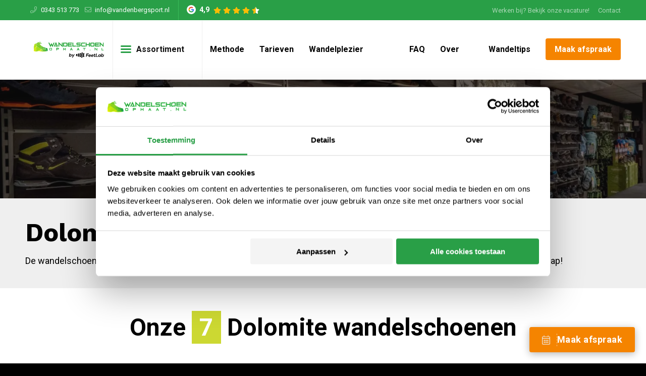

--- FILE ---
content_type: text/html; charset=UTF-8
request_url: https://www.wandelschoenopmaat.nl/dolomite/
body_size: 61842
content:
<!DOCTYPE html>
<html lang="nl-NL" class="html_stretched responsive av-preloader-disabled  html_header_top html_logo_left html_main_nav_header html_menu_right html_large html_header_sticky html_header_shrinking html_header_topbar_active html_mobile_menu_tablet html_header_searchicon_disabled html_content_align_center html_header_unstick_top html_header_stretch_disabled html_elegant-blog html_av-submenu-hidden html_av-submenu-display-click html_av-overlay-side html_av-overlay-side-classic html_5 html_av-submenu-noclone html_entry_id_5591 av-cookies-no-cookie-consent av-no-preview av-default-lightbox html_text_menu_active av-mobile-menu-switch-default">
<head>
<meta charset="UTF-8" />


<!-- mobile setting -->
<meta name="viewport" content="width=device-width, initial-scale=1">

<!-- Scripts/CSS and wp_head hook -->
<meta name='robots' content='index, follow, max-image-preview:large, max-snippet:-1, max-video-preview:-1' />
    <!-- Start VWO Common Smartcode -->
    <script data-jetpack-boost="ignore" type='text/javascript'>
        var _vwo_clicks = 10;
    </script>
    <!-- End VWO Common Smartcode -->
        <!-- Start VWO Async SmartCode -->
    <link rel="preconnect" href="https://dev.visualwebsiteoptimizer.com" />
    <script data-jetpack-boost="ignore" type='text/javascript' id='vwoCode'>
        /* Fix: wp-rocket (application/ld+json) */
        window._vwo_code || (function () {
            var w=window,
            d=document;
            var account_id=1031047,
            version=2.2,
            settings_tolerance=2000,
            library_tolerance=2500,
            use_existing_jquery=false,
            platform='web',
            hide_element='body',
            hide_element_style='opacity:0 !important;filter:alpha(opacity=0) !important;background:none !important';
            /* DO NOT EDIT BELOW THIS LINE */
            if(f=!1,v=d.querySelector('#vwoCode'),cc={},-1<d.URL.indexOf('__vwo_disable__')||w._vwo_code)return;try{var e=JSON.parse(localStorage.getItem('_vwo_'+account_id+'_config'));cc=e&&'object'==typeof e?e:{}}catch(e){}function r(t){try{return decodeURIComponent(t)}catch(e){return t}}var s=function(){var e={combination:[],combinationChoose:[],split:[],exclude:[],uuid:null,consent:null,optOut:null},t=d.cookie||'';if(!t)return e;for(var n,i,o=/(?:^|;\s*)(?:(_vis_opt_exp_(\d+)_combi=([^;]*))|(_vis_opt_exp_(\d+)_combi_choose=([^;]*))|(_vis_opt_exp_(\d+)_split=([^:;]*))|(_vis_opt_exp_(\d+)_exclude=[^;]*)|(_vis_opt_out=([^;]*))|(_vwo_global_opt_out=[^;]*)|(_vwo_uuid=([^;]*))|(_vwo_consent=([^;]*)))/g;null!==(n=o.exec(t));)try{n[1]?e.combination.push({id:n[2],value:r(n[3])}):n[4]?e.combinationChoose.push({id:n[5],value:r(n[6])}):n[7]?e.split.push({id:n[8],value:r(n[9])}):n[10]?e.exclude.push({id:n[11]}):n[12]?e.optOut=r(n[13]):n[14]?e.optOut=!0:n[15]?e.uuid=r(n[16]):n[17]&&(i=r(n[18]),e.consent=i&&3<=i.length?i.substring(0,3):null)}catch(e){}return e}();function i(){var e=function(){if(w.VWO&&Array.isArray(w.VWO))for(var e=0;e<w.VWO.length;e++){var t=w.VWO[e];if(Array.isArray(t)&&('setVisitorId'===t[0]||'setSessionId'===t[0]))return!0}return!1}(),t='a='+account_id+'&u='+encodeURIComponent(w._vis_opt_url||d.URL)+'&vn='+version+'&ph=1'+('undefined'!=typeof platform?'&p='+platform:'')+'&st='+w.performance.now();e||((n=function(){var e,t=[],n={},i=w.VWO&&w.VWO.appliedCampaigns||{};for(e in i){var o=i[e]&&i[e].v;o&&(t.push(e+'-'+o+'-1'),n[e]=!0)}if(s&&s.combination)for(var r=0;r<s.combination.length;r++){var a=s.combination[r];n[a.id]||t.push(a.id+'-'+a.value)}return t.join('|')}())&&(t+='&c='+n),(n=function(){var e=[],t={};if(s&&s.combinationChoose)for(var n=0;n<s.combinationChoose.length;n++){var i=s.combinationChoose[n];e.push(i.id+'-'+i.value),t[i.id]=!0}if(s&&s.split)for(var o=0;o<s.split.length;o++)t[(i=s.split[o]).id]||e.push(i.id+'-'+i.value);return e.join('|')}())&&(t+='&cc='+n),(n=function(){var e={},t=[];if(w.VWO&&Array.isArray(w.VWO))for(var n=0;n<w.VWO.length;n++){var i=w.VWO[n];if(Array.isArray(i)&&'setVariation'===i[0]&&i[1]&&Array.isArray(i[1]))for(var o=0;o<i[1].length;o++){var r,a=i[1][o];a&&'object'==typeof a&&(r=a.e,a=a.v,r&&a&&(e[r]=a))}}for(r in e)t.push(r+'-'+e[r]);return t.join('|')}())&&(t+='&sv='+n)),s&&s.optOut&&(t+='&o='+s.optOut);var n=function(){var e=[],t={};if(s&&s.exclude)for(var n=0;n<s.exclude.length;n++){var i=s.exclude[n];t[i.id]||(e.push(i.id),t[i.id]=!0)}return e.join('|')}();return n&&(t+='&e='+n),s&&s.uuid&&(t+='&id='+s.uuid),s&&s.consent&&(t+='&consent='+s.consent),w.name&&-1<w.name.indexOf('_vis_preview')&&(t+='&pM=true'),w.VWO&&w.VWO.ed&&(t+='&ed='+w.VWO.ed),t}code={nonce:v&&v.nonce,use_existing_jquery:function(){return'undefined'!=typeof use_existing_jquery?use_existing_jquery:void 0},library_tolerance:function(){return'undefined'!=typeof library_tolerance?library_tolerance:void 0},settings_tolerance:function(){return cc.sT||settings_tolerance},hide_element_style:function(){return'{'+(cc.hES||hide_element_style)+'}'},hide_element:function(){return performance.getEntriesByName('first-contentful-paint')[0]?'':'string'==typeof cc.hE?cc.hE:hide_element},getVersion:function(){return version},finish:function(e){var t;f||(f=!0,(t=d.getElementById('_vis_opt_path_hides'))&&t.parentNode.removeChild(t),e&&((new Image).src='https://dev.visualwebsiteoptimizer.com/ee.gif?a='+account_id+e))},finished:function(){return f},addScript:function(e){var t=d.createElement('script');t.type='text/javascript',e.src?t.src=e.src:t.text=e.text,v&&t.setAttribute('nonce',v.nonce),d.getElementsByTagName('head')[0].appendChild(t)},load:function(e,t){t=t||{};var n=new XMLHttpRequest;n.open('GET',e,!0),n.withCredentials=!t.dSC,n.responseType=t.responseType||'text',n.onload=function(){if(t.onloadCb)return t.onloadCb(n,e);200===n.status?_vwo_code.addScript({text:n.responseText}):_vwo_code.finish('&e=loading_failure:'+e)},n.onerror=function(){if(t.onerrorCb)return t.onerrorCb(e);_vwo_code.finish('&e=loading_failure:'+e)},n.send()},init:function(){var e,t=this.settings_tolerance();w._vwo_settings_timer=setTimeout(function(){_vwo_code.finish()},t),'body'!==this.hide_element()?(n=d.createElement('style'),e=(t=this.hide_element())?t+this.hide_element_style():'',t=d.getElementsByTagName('head')[0],n.setAttribute('id','_vis_opt_path_hides'),v&&n.setAttribute('nonce',v.nonce),n.setAttribute('type','text/css'),n.styleSheet?n.styleSheet.cssText=e:n.appendChild(d.createTextNode(e)),t.appendChild(n)):(n=d.getElementsByTagName('head')[0],(e=d.createElement('div')).style.cssText='z-index: 2147483647 !important;position: fixed !important;left: 0 !important;top: 0 !important;width: 100% !important;height: 100% !important;background: white !important;',e.setAttribute('id','_vis_opt_path_hides'),e.classList.add('_vis_hide_layer'),n.parentNode.insertBefore(e,n.nextSibling));var n='https://dev.visualwebsiteoptimizer.com/j.php?'+i();-1!==w.location.search.indexOf('_vwo_xhr')?this.addScript({src:n}):this.load(n+'&x=true',{l:1})}};w._vwo_code=code;code.init();})();
    </script>
    <!-- End VWO Async SmartCode -->
    
<!-- Google Tag Manager for WordPress by gtm4wp.com -->
<script data-cfasync="false" data-pagespeed-no-defer>
	var gtm4wp_datalayer_name = "dataLayer";
	var dataLayer = dataLayer || [];
</script>
<!-- End Google Tag Manager for WordPress by gtm4wp.com -->
	<!-- This site is optimized with the Yoast SEO plugin v26.8 - https://yoast.com/product/yoast-seo-wordpress/ -->
	<title>Dolomite wandelschoenen op maat? Wandelschoenopmaat.nl</title>
<link data-rocket-prefetch href="https://consentcdn.cookiebot.com" rel="dns-prefetch">
<link data-rocket-prefetch href="https://www.googletagmanager.com" rel="dns-prefetch">
<link data-rocket-prefetch href="https://connect.facebook.net" rel="dns-prefetch">
<link data-rocket-prefetch href="https://consent.cookiebot.com" rel="dns-prefetch">
<link data-rocket-prefetch href="https://fonts.googleapis.com" rel="dns-prefetch">
<link crossorigin data-rocket-preload as="font" href="https://www.wandelschoenopmaat.nl/wp-content/uploads/avia_fonts/fontawesome5pro-light/fontawesome5pro-light.woff2" rel="preload">
<link crossorigin data-rocket-preload as="font" href="https://www.wandelschoenopmaat.nl/wp-content/themes/enfold/config-templatebuilder/avia-template-builder/assets/fonts/entypo-fontello/entypo-fontello.woff2" rel="preload">
	<meta name="description" content="De wandelschoenen van Dolomite ondersteunen je bij iedere wandeltocht. En ze zien er ook nog modieus uit. Twee vliegen in één klap!" />
	<link rel="canonical" href="https://www.wandelschoenopmaat.nl/dolomite/" />
	<meta property="og:locale" content="nl_NL" />
	<meta property="og:type" content="article" />
	<meta property="og:title" content="Dolomite wandelschoenen op maat? Wandelschoenopmaat.nl" />
	<meta property="og:description" content="De wandelschoenen van Dolomite ondersteunen je bij iedere wandeltocht. En ze zien er ook nog modieus uit. Twee vliegen in één klap!" />
	<meta property="og:url" content="https://www.wandelschoenopmaat.nl/dolomite/" />
	<meta property="og:site_name" content="Wandelschoenopmaat.nl" />
	<meta name="twitter:card" content="summary_large_image" />
	<script type="application/ld+json" class="yoast-schema-graph">{"@context":"https://schema.org","@graph":[{"@type":"CollectionPage","@id":"https://www.wandelschoenopmaat.nl/dolomite/","url":"https://www.wandelschoenopmaat.nl/dolomite/","name":"Dolomite wandelschoenen op maat? Wandelschoenopmaat.nl","isPartOf":{"@id":"https://www.wandelschoenopmaat.nl/#website"},"primaryImageOfPage":{"@id":"https://www.wandelschoenopmaat.nl/dolomite/#primaryimage"},"image":{"@id":"https://www.wandelschoenopmaat.nl/dolomite/#primaryimage"},"thumbnailUrl":"https://www.wandelschoenopmaat.nl/wp-content/uploads/2023/06/Dolomite-CinquantaQuattro-LOW-GTX.jpg","description":"De wandelschoenen van Dolomite ondersteunen je bij iedere wandeltocht. En ze zien er ook nog modieus uit. Twee vliegen in één klap!","breadcrumb":{"@id":"https://www.wandelschoenopmaat.nl/dolomite/#breadcrumb"},"inLanguage":"nl-NL"},{"@type":"ImageObject","inLanguage":"nl-NL","@id":"https://www.wandelschoenopmaat.nl/dolomite/#primaryimage","url":"https://www.wandelschoenopmaat.nl/wp-content/uploads/2023/06/Dolomite-CinquantaQuattro-LOW-GTX.jpg","contentUrl":"https://www.wandelschoenopmaat.nl/wp-content/uploads/2023/06/Dolomite-CinquantaQuattro-LOW-GTX.jpg","width":224,"height":224,"caption":"Dolomite CinquantaQuattro LOW GTX"},{"@type":"BreadcrumbList","@id":"https://www.wandelschoenopmaat.nl/dolomite/#breadcrumb","itemListElement":[{"@type":"ListItem","position":1,"name":"Home","item":"https://www.wandelschoenopmaat.nl/"},{"@type":"ListItem","position":2,"name":"Dolomite"}]},{"@type":"WebSite","@id":"https://www.wandelschoenopmaat.nl/#website","url":"https://www.wandelschoenopmaat.nl/","name":"Wandelschoenopmaat.nl | Van den Berg Sport","description":"","publisher":{"@id":"https://www.wandelschoenopmaat.nl/#organization"},"potentialAction":[{"@type":"SearchAction","target":{"@type":"EntryPoint","urlTemplate":"https://www.wandelschoenopmaat.nl/?s={search_term_string}"},"query-input":{"@type":"PropertyValueSpecification","valueRequired":true,"valueName":"search_term_string"}}],"inLanguage":"nl-NL"},{"@type":"Organization","@id":"https://www.wandelschoenopmaat.nl/#organization","name":"Wandelschoenopmaat.nl","url":"https://www.wandelschoenopmaat.nl/","logo":{"@type":"ImageObject","inLanguage":"nl-NL","@id":"https://www.wandelschoenopmaat.nl/#/schema/logo/image/","url":"","contentUrl":"","caption":"Wandelschoenopmaat.nl"},"image":{"@id":"https://www.wandelschoenopmaat.nl/#/schema/logo/image/"},"sameAs":["https://www.facebook.com/vdbergsport"]}]}</script>
	<!-- / Yoast SEO plugin. -->


<link rel='dns-prefetch' href='//maxcdn.bootstrapcdn.com' />

<style id='wp-img-auto-sizes-contain-inline-css' type='text/css'>
img:is([sizes=auto i],[sizes^="auto," i]){contain-intrinsic-size:3000px 1500px}
/*# sourceURL=wp-img-auto-sizes-contain-inline-css */
</style>
<link rel='stylesheet' id='avia-grid-css' href='https://www.wandelschoenopmaat.nl/wp-content/themes/enfold/css/grid.min.css?ver=7.1.3' type='text/css' media='all' />
<link rel='stylesheet' id='avia-base-css' href='https://www.wandelschoenopmaat.nl/wp-content/themes/enfold/css/base.min.css?ver=7.1.3' type='text/css' media='all' />
<link rel='stylesheet' id='avia-layout-css' href='https://www.wandelschoenopmaat.nl/wp-content/themes/enfold/css/layout.min.css?ver=7.1.3' type='text/css' media='all' />
<link rel='stylesheet' id='avia-module-blog-css' href='https://www.wandelschoenopmaat.nl/wp-content/themes/enfold/config-templatebuilder/avia-shortcodes/blog/blog.min.css?ver=7.1.3' type='text/css' media='all' />
<link rel='stylesheet' id='avia-module-postslider-css' href='https://www.wandelschoenopmaat.nl/wp-content/themes/enfold/config-templatebuilder/avia-shortcodes/postslider/postslider.min.css?ver=7.1.3' type='text/css' media='all' />
<link rel='stylesheet' id='avia-module-button-css' href='https://www.wandelschoenopmaat.nl/wp-content/themes/enfold/config-templatebuilder/avia-shortcodes/buttons/buttons.min.css?ver=7.1.3' type='text/css' media='all' />
<link rel='stylesheet' id='avia-module-buttonrow-css' href='https://www.wandelschoenopmaat.nl/wp-content/themes/enfold/config-templatebuilder/avia-shortcodes/buttonrow/buttonrow.min.css?ver=7.1.3' type='text/css' media='all' />
<link rel='stylesheet' id='avia-module-button-fullwidth-css' href='https://www.wandelschoenopmaat.nl/wp-content/themes/enfold/config-templatebuilder/avia-shortcodes/buttons_fullwidth/buttons_fullwidth.min.css?ver=7.1.3' type='text/css' media='all' />
<link rel='stylesheet' id='avia-module-comments-css' href='https://www.wandelschoenopmaat.nl/wp-content/themes/enfold/config-templatebuilder/avia-shortcodes/comments/comments.min.css?ver=7.1.3' type='text/css' media='all' />
<link rel='stylesheet' id='avia-module-slideshow-css' href='https://www.wandelschoenopmaat.nl/wp-content/themes/enfold/config-templatebuilder/avia-shortcodes/slideshow/slideshow.min.css?ver=7.1.3' type='text/css' media='all' />
<link rel='stylesheet' id='avia-module-gallery-css' href='https://www.wandelschoenopmaat.nl/wp-content/themes/enfold/config-templatebuilder/avia-shortcodes/gallery/gallery.min.css?ver=7.1.3' type='text/css' media='all' />
<link rel='stylesheet' id='avia-module-gridrow-css' href='https://www.wandelschoenopmaat.nl/wp-content/themes/enfold/config-templatebuilder/avia-shortcodes/grid_row/grid_row.min.css?ver=7.1.3' type='text/css' media='all' />
<link rel='stylesheet' id='avia-module-heading-css' href='https://www.wandelschoenopmaat.nl/wp-content/themes/enfold/config-templatebuilder/avia-shortcodes/heading/heading.min.css?ver=7.1.3' type='text/css' media='all' />
<link rel='stylesheet' id='avia-module-rotator-css' href='https://www.wandelschoenopmaat.nl/wp-content/themes/enfold/config-templatebuilder/avia-shortcodes/headline_rotator/headline_rotator.min.css?ver=7.1.3' type='text/css' media='all' />
<link rel='stylesheet' id='avia-module-hr-css' href='https://www.wandelschoenopmaat.nl/wp-content/themes/enfold/config-templatebuilder/avia-shortcodes/hr/hr.min.css?ver=7.1.3' type='text/css' media='all' />
<link rel='stylesheet' id='avia-module-icon-css' href='https://www.wandelschoenopmaat.nl/wp-content/themes/enfold/config-templatebuilder/avia-shortcodes/icon/icon.min.css?ver=7.1.3' type='text/css' media='all' />
<link rel='stylesheet' id='avia-module-iconlist-css' href='https://www.wandelschoenopmaat.nl/wp-content/themes/enfold/config-templatebuilder/avia-shortcodes/iconlist/iconlist.min.css?ver=7.1.3' type='text/css' media='all' />
<link rel='stylesheet' id='avia-module-image-css' href='https://www.wandelschoenopmaat.nl/wp-content/themes/enfold/config-templatebuilder/avia-shortcodes/image/image.min.css?ver=7.1.3' type='text/css' media='all' />
<link rel='stylesheet' id='avia-module-slideshow-contentpartner-css' href='https://www.wandelschoenopmaat.nl/wp-content/themes/enfold/config-templatebuilder/avia-shortcodes/contentslider/contentslider.min.css?ver=7.1.3' type='text/css' media='all' />
<link rel='stylesheet' id='avia-module-catalogue-css' href='https://www.wandelschoenopmaat.nl/wp-content/themes/enfold/config-templatebuilder/avia-shortcodes/catalogue/catalogue.min.css?ver=7.1.3' type='text/css' media='all' />
<link rel='stylesheet' id='avia-module-slideshow-fullsize-css' href='https://www.wandelschoenopmaat.nl/wp-content/themes/enfold/config-templatebuilder/avia-shortcodes/slideshow_fullsize/slideshow_fullsize.min.css?ver=7.1.3' type='text/css' media='all' />
<link rel='stylesheet' id='avia-module-slideshow-fullscreen-css' href='https://www.wandelschoenopmaat.nl/wp-content/themes/enfold/config-templatebuilder/avia-shortcodes/slideshow_fullscreen/slideshow_fullscreen.min.css?ver=7.1.3' type='text/css' media='all' />
<link rel='stylesheet' id='avia-module-social-css' href='https://www.wandelschoenopmaat.nl/wp-content/themes/enfold/config-templatebuilder/avia-shortcodes/social_share/social_share.min.css?ver=7.1.3' type='text/css' media='all' />
<link rel='stylesheet' id='avia-module-tabsection-css' href='https://www.wandelschoenopmaat.nl/wp-content/themes/enfold/config-templatebuilder/avia-shortcodes/tab_section/tab_section.min.css?ver=7.1.3' type='text/css' media='all' />
<link rel='stylesheet' id='avia-module-table-css' href='https://www.wandelschoenopmaat.nl/wp-content/themes/enfold/config-templatebuilder/avia-shortcodes/table/table.min.css?ver=7.1.3' type='text/css' media='all' />
<link rel='stylesheet' id='avia-module-tabs-css' href='https://www.wandelschoenopmaat.nl/wp-content/themes/enfold/config-templatebuilder/avia-shortcodes/tabs/tabs.min.css?ver=7.1.3' type='text/css' media='all' />
<link rel='stylesheet' id='avia-module-testimonials-css' href='https://www.wandelschoenopmaat.nl/wp-content/themes/enfold/config-templatebuilder/avia-shortcodes/testimonials/testimonials.min.css?ver=7.1.3' type='text/css' media='all' />
<link rel='stylesheet' id='avia-module-toggles-css' href='https://www.wandelschoenopmaat.nl/wp-content/themes/enfold/config-templatebuilder/avia-shortcodes/toggles/toggles.min.css?ver=7.1.3' type='text/css' media='all' />
<link rel='stylesheet' id='avia-module-video-css' href='https://www.wandelschoenopmaat.nl/wp-content/themes/enfold/config-templatebuilder/avia-shortcodes/video/video.min.css?ver=7.1.3' type='text/css' media='all' />
<link rel='stylesheet' id='avia-scs-css' href='https://www.wandelschoenopmaat.nl/wp-content/themes/enfold/css/shortcodes.min.css?ver=7.1.3' type='text/css' media='all' />
<link rel='stylesheet' id='avia-woocommerce-css-css' href='https://www.wandelschoenopmaat.nl/wp-content/themes/enfold/config-woocommerce/woocommerce-mod.min.css?ver=7.1.3' type='text/css' media='all' />
<style id='wp-block-library-inline-css' type='text/css'>
:root{--wp-block-synced-color:#7a00df;--wp-block-synced-color--rgb:122,0,223;--wp-bound-block-color:var(--wp-block-synced-color);--wp-editor-canvas-background:#ddd;--wp-admin-theme-color:#007cba;--wp-admin-theme-color--rgb:0,124,186;--wp-admin-theme-color-darker-10:#006ba1;--wp-admin-theme-color-darker-10--rgb:0,107,160.5;--wp-admin-theme-color-darker-20:#005a87;--wp-admin-theme-color-darker-20--rgb:0,90,135;--wp-admin-border-width-focus:2px}@media (min-resolution:192dpi){:root{--wp-admin-border-width-focus:1.5px}}.wp-element-button{cursor:pointer}:root .has-very-light-gray-background-color{background-color:#eee}:root .has-very-dark-gray-background-color{background-color:#313131}:root .has-very-light-gray-color{color:#eee}:root .has-very-dark-gray-color{color:#313131}:root .has-vivid-green-cyan-to-vivid-cyan-blue-gradient-background{background:linear-gradient(135deg,#00d084,#0693e3)}:root .has-purple-crush-gradient-background{background:linear-gradient(135deg,#34e2e4,#4721fb 50%,#ab1dfe)}:root .has-hazy-dawn-gradient-background{background:linear-gradient(135deg,#faaca8,#dad0ec)}:root .has-subdued-olive-gradient-background{background:linear-gradient(135deg,#fafae1,#67a671)}:root .has-atomic-cream-gradient-background{background:linear-gradient(135deg,#fdd79a,#004a59)}:root .has-nightshade-gradient-background{background:linear-gradient(135deg,#330968,#31cdcf)}:root .has-midnight-gradient-background{background:linear-gradient(135deg,#020381,#2874fc)}:root{--wp--preset--font-size--normal:16px;--wp--preset--font-size--huge:42px}.has-regular-font-size{font-size:1em}.has-larger-font-size{font-size:2.625em}.has-normal-font-size{font-size:var(--wp--preset--font-size--normal)}.has-huge-font-size{font-size:var(--wp--preset--font-size--huge)}.has-text-align-center{text-align:center}.has-text-align-left{text-align:left}.has-text-align-right{text-align:right}.has-fit-text{white-space:nowrap!important}#end-resizable-editor-section{display:none}.aligncenter{clear:both}.items-justified-left{justify-content:flex-start}.items-justified-center{justify-content:center}.items-justified-right{justify-content:flex-end}.items-justified-space-between{justify-content:space-between}.screen-reader-text{border:0;clip-path:inset(50%);height:1px;margin:-1px;overflow:hidden;padding:0;position:absolute;width:1px;word-wrap:normal!important}.screen-reader-text:focus{background-color:#ddd;clip-path:none;color:#444;display:block;font-size:1em;height:auto;left:5px;line-height:normal;padding:15px 23px 14px;text-decoration:none;top:5px;width:auto;z-index:100000}html :where(.has-border-color){border-style:solid}html :where([style*=border-top-color]){border-top-style:solid}html :where([style*=border-right-color]){border-right-style:solid}html :where([style*=border-bottom-color]){border-bottom-style:solid}html :where([style*=border-left-color]){border-left-style:solid}html :where([style*=border-width]){border-style:solid}html :where([style*=border-top-width]){border-top-style:solid}html :where([style*=border-right-width]){border-right-style:solid}html :where([style*=border-bottom-width]){border-bottom-style:solid}html :where([style*=border-left-width]){border-left-style:solid}html :where(img[class*=wp-image-]){height:auto;max-width:100%}:where(figure){margin:0 0 1em}html :where(.is-position-sticky){--wp-admin--admin-bar--position-offset:var(--wp-admin--admin-bar--height,0px)}@media screen and (max-width:600px){html :where(.is-position-sticky){--wp-admin--admin-bar--position-offset:0px}}

/*# sourceURL=wp-block-library-inline-css */
</style><link data-minify="1" rel='stylesheet' id='wc-blocks-style-css' href='https://www.wandelschoenopmaat.nl/wp-content/cache/min/1/wp-content/plugins/woocommerce/assets/client/blocks/wc-blocks.css?ver=1764107716' type='text/css' media='all' />
<style id='global-styles-inline-css' type='text/css'>
:root{--wp--preset--aspect-ratio--square: 1;--wp--preset--aspect-ratio--4-3: 4/3;--wp--preset--aspect-ratio--3-4: 3/4;--wp--preset--aspect-ratio--3-2: 3/2;--wp--preset--aspect-ratio--2-3: 2/3;--wp--preset--aspect-ratio--16-9: 16/9;--wp--preset--aspect-ratio--9-16: 9/16;--wp--preset--color--black: #000000;--wp--preset--color--cyan-bluish-gray: #abb8c3;--wp--preset--color--white: #ffffff;--wp--preset--color--pale-pink: #f78da7;--wp--preset--color--vivid-red: #cf2e2e;--wp--preset--color--luminous-vivid-orange: #ff6900;--wp--preset--color--luminous-vivid-amber: #fcb900;--wp--preset--color--light-green-cyan: #7bdcb5;--wp--preset--color--vivid-green-cyan: #00d084;--wp--preset--color--pale-cyan-blue: #8ed1fc;--wp--preset--color--vivid-cyan-blue: #0693e3;--wp--preset--color--vivid-purple: #9b51e0;--wp--preset--color--metallic-red: #b02b2c;--wp--preset--color--maximum-yellow-red: #edae44;--wp--preset--color--yellow-sun: #eeee22;--wp--preset--color--palm-leaf: #83a846;--wp--preset--color--aero: #7bb0e7;--wp--preset--color--old-lavender: #745f7e;--wp--preset--color--steel-teal: #5f8789;--wp--preset--color--raspberry-pink: #d65799;--wp--preset--color--medium-turquoise: #4ecac2;--wp--preset--gradient--vivid-cyan-blue-to-vivid-purple: linear-gradient(135deg,rgb(6,147,227) 0%,rgb(155,81,224) 100%);--wp--preset--gradient--light-green-cyan-to-vivid-green-cyan: linear-gradient(135deg,rgb(122,220,180) 0%,rgb(0,208,130) 100%);--wp--preset--gradient--luminous-vivid-amber-to-luminous-vivid-orange: linear-gradient(135deg,rgb(252,185,0) 0%,rgb(255,105,0) 100%);--wp--preset--gradient--luminous-vivid-orange-to-vivid-red: linear-gradient(135deg,rgb(255,105,0) 0%,rgb(207,46,46) 100%);--wp--preset--gradient--very-light-gray-to-cyan-bluish-gray: linear-gradient(135deg,rgb(238,238,238) 0%,rgb(169,184,195) 100%);--wp--preset--gradient--cool-to-warm-spectrum: linear-gradient(135deg,rgb(74,234,220) 0%,rgb(151,120,209) 20%,rgb(207,42,186) 40%,rgb(238,44,130) 60%,rgb(251,105,98) 80%,rgb(254,248,76) 100%);--wp--preset--gradient--blush-light-purple: linear-gradient(135deg,rgb(255,206,236) 0%,rgb(152,150,240) 100%);--wp--preset--gradient--blush-bordeaux: linear-gradient(135deg,rgb(254,205,165) 0%,rgb(254,45,45) 50%,rgb(107,0,62) 100%);--wp--preset--gradient--luminous-dusk: linear-gradient(135deg,rgb(255,203,112) 0%,rgb(199,81,192) 50%,rgb(65,88,208) 100%);--wp--preset--gradient--pale-ocean: linear-gradient(135deg,rgb(255,245,203) 0%,rgb(182,227,212) 50%,rgb(51,167,181) 100%);--wp--preset--gradient--electric-grass: linear-gradient(135deg,rgb(202,248,128) 0%,rgb(113,206,126) 100%);--wp--preset--gradient--midnight: linear-gradient(135deg,rgb(2,3,129) 0%,rgb(40,116,252) 100%);--wp--preset--font-size--small: 1rem;--wp--preset--font-size--medium: 1.125rem;--wp--preset--font-size--large: 1.75rem;--wp--preset--font-size--x-large: clamp(1.75rem, 3vw, 2.25rem);--wp--preset--spacing--20: 0.44rem;--wp--preset--spacing--30: 0.67rem;--wp--preset--spacing--40: 1rem;--wp--preset--spacing--50: 1.5rem;--wp--preset--spacing--60: 2.25rem;--wp--preset--spacing--70: 3.38rem;--wp--preset--spacing--80: 5.06rem;--wp--preset--shadow--natural: 6px 6px 9px rgba(0, 0, 0, 0.2);--wp--preset--shadow--deep: 12px 12px 50px rgba(0, 0, 0, 0.4);--wp--preset--shadow--sharp: 6px 6px 0px rgba(0, 0, 0, 0.2);--wp--preset--shadow--outlined: 6px 6px 0px -3px rgb(255, 255, 255), 6px 6px rgb(0, 0, 0);--wp--preset--shadow--crisp: 6px 6px 0px rgb(0, 0, 0);}:root { --wp--style--global--content-size: 800px;--wp--style--global--wide-size: 1130px; }:where(body) { margin: 0; }.wp-site-blocks > .alignleft { float: left; margin-right: 2em; }.wp-site-blocks > .alignright { float: right; margin-left: 2em; }.wp-site-blocks > .aligncenter { justify-content: center; margin-left: auto; margin-right: auto; }:where(.is-layout-flex){gap: 0.5em;}:where(.is-layout-grid){gap: 0.5em;}.is-layout-flow > .alignleft{float: left;margin-inline-start: 0;margin-inline-end: 2em;}.is-layout-flow > .alignright{float: right;margin-inline-start: 2em;margin-inline-end: 0;}.is-layout-flow > .aligncenter{margin-left: auto !important;margin-right: auto !important;}.is-layout-constrained > .alignleft{float: left;margin-inline-start: 0;margin-inline-end: 2em;}.is-layout-constrained > .alignright{float: right;margin-inline-start: 2em;margin-inline-end: 0;}.is-layout-constrained > .aligncenter{margin-left: auto !important;margin-right: auto !important;}.is-layout-constrained > :where(:not(.alignleft):not(.alignright):not(.alignfull)){max-width: var(--wp--style--global--content-size);margin-left: auto !important;margin-right: auto !important;}.is-layout-constrained > .alignwide{max-width: var(--wp--style--global--wide-size);}body .is-layout-flex{display: flex;}.is-layout-flex{flex-wrap: wrap;align-items: center;}.is-layout-flex > :is(*, div){margin: 0;}body .is-layout-grid{display: grid;}.is-layout-grid > :is(*, div){margin: 0;}body{padding-top: 0px;padding-right: 0px;padding-bottom: 0px;padding-left: 0px;}a:where(:not(.wp-element-button)){text-decoration: underline;}:root :where(.wp-element-button, .wp-block-button__link){background-color: #32373c;border-width: 0;color: #fff;font-family: inherit;font-size: inherit;font-style: inherit;font-weight: inherit;letter-spacing: inherit;line-height: inherit;padding-top: calc(0.667em + 2px);padding-right: calc(1.333em + 2px);padding-bottom: calc(0.667em + 2px);padding-left: calc(1.333em + 2px);text-decoration: none;text-transform: inherit;}.has-black-color{color: var(--wp--preset--color--black) !important;}.has-cyan-bluish-gray-color{color: var(--wp--preset--color--cyan-bluish-gray) !important;}.has-white-color{color: var(--wp--preset--color--white) !important;}.has-pale-pink-color{color: var(--wp--preset--color--pale-pink) !important;}.has-vivid-red-color{color: var(--wp--preset--color--vivid-red) !important;}.has-luminous-vivid-orange-color{color: var(--wp--preset--color--luminous-vivid-orange) !important;}.has-luminous-vivid-amber-color{color: var(--wp--preset--color--luminous-vivid-amber) !important;}.has-light-green-cyan-color{color: var(--wp--preset--color--light-green-cyan) !important;}.has-vivid-green-cyan-color{color: var(--wp--preset--color--vivid-green-cyan) !important;}.has-pale-cyan-blue-color{color: var(--wp--preset--color--pale-cyan-blue) !important;}.has-vivid-cyan-blue-color{color: var(--wp--preset--color--vivid-cyan-blue) !important;}.has-vivid-purple-color{color: var(--wp--preset--color--vivid-purple) !important;}.has-metallic-red-color{color: var(--wp--preset--color--metallic-red) !important;}.has-maximum-yellow-red-color{color: var(--wp--preset--color--maximum-yellow-red) !important;}.has-yellow-sun-color{color: var(--wp--preset--color--yellow-sun) !important;}.has-palm-leaf-color{color: var(--wp--preset--color--palm-leaf) !important;}.has-aero-color{color: var(--wp--preset--color--aero) !important;}.has-old-lavender-color{color: var(--wp--preset--color--old-lavender) !important;}.has-steel-teal-color{color: var(--wp--preset--color--steel-teal) !important;}.has-raspberry-pink-color{color: var(--wp--preset--color--raspberry-pink) !important;}.has-medium-turquoise-color{color: var(--wp--preset--color--medium-turquoise) !important;}.has-black-background-color{background-color: var(--wp--preset--color--black) !important;}.has-cyan-bluish-gray-background-color{background-color: var(--wp--preset--color--cyan-bluish-gray) !important;}.has-white-background-color{background-color: var(--wp--preset--color--white) !important;}.has-pale-pink-background-color{background-color: var(--wp--preset--color--pale-pink) !important;}.has-vivid-red-background-color{background-color: var(--wp--preset--color--vivid-red) !important;}.has-luminous-vivid-orange-background-color{background-color: var(--wp--preset--color--luminous-vivid-orange) !important;}.has-luminous-vivid-amber-background-color{background-color: var(--wp--preset--color--luminous-vivid-amber) !important;}.has-light-green-cyan-background-color{background-color: var(--wp--preset--color--light-green-cyan) !important;}.has-vivid-green-cyan-background-color{background-color: var(--wp--preset--color--vivid-green-cyan) !important;}.has-pale-cyan-blue-background-color{background-color: var(--wp--preset--color--pale-cyan-blue) !important;}.has-vivid-cyan-blue-background-color{background-color: var(--wp--preset--color--vivid-cyan-blue) !important;}.has-vivid-purple-background-color{background-color: var(--wp--preset--color--vivid-purple) !important;}.has-metallic-red-background-color{background-color: var(--wp--preset--color--metallic-red) !important;}.has-maximum-yellow-red-background-color{background-color: var(--wp--preset--color--maximum-yellow-red) !important;}.has-yellow-sun-background-color{background-color: var(--wp--preset--color--yellow-sun) !important;}.has-palm-leaf-background-color{background-color: var(--wp--preset--color--palm-leaf) !important;}.has-aero-background-color{background-color: var(--wp--preset--color--aero) !important;}.has-old-lavender-background-color{background-color: var(--wp--preset--color--old-lavender) !important;}.has-steel-teal-background-color{background-color: var(--wp--preset--color--steel-teal) !important;}.has-raspberry-pink-background-color{background-color: var(--wp--preset--color--raspberry-pink) !important;}.has-medium-turquoise-background-color{background-color: var(--wp--preset--color--medium-turquoise) !important;}.has-black-border-color{border-color: var(--wp--preset--color--black) !important;}.has-cyan-bluish-gray-border-color{border-color: var(--wp--preset--color--cyan-bluish-gray) !important;}.has-white-border-color{border-color: var(--wp--preset--color--white) !important;}.has-pale-pink-border-color{border-color: var(--wp--preset--color--pale-pink) !important;}.has-vivid-red-border-color{border-color: var(--wp--preset--color--vivid-red) !important;}.has-luminous-vivid-orange-border-color{border-color: var(--wp--preset--color--luminous-vivid-orange) !important;}.has-luminous-vivid-amber-border-color{border-color: var(--wp--preset--color--luminous-vivid-amber) !important;}.has-light-green-cyan-border-color{border-color: var(--wp--preset--color--light-green-cyan) !important;}.has-vivid-green-cyan-border-color{border-color: var(--wp--preset--color--vivid-green-cyan) !important;}.has-pale-cyan-blue-border-color{border-color: var(--wp--preset--color--pale-cyan-blue) !important;}.has-vivid-cyan-blue-border-color{border-color: var(--wp--preset--color--vivid-cyan-blue) !important;}.has-vivid-purple-border-color{border-color: var(--wp--preset--color--vivid-purple) !important;}.has-metallic-red-border-color{border-color: var(--wp--preset--color--metallic-red) !important;}.has-maximum-yellow-red-border-color{border-color: var(--wp--preset--color--maximum-yellow-red) !important;}.has-yellow-sun-border-color{border-color: var(--wp--preset--color--yellow-sun) !important;}.has-palm-leaf-border-color{border-color: var(--wp--preset--color--palm-leaf) !important;}.has-aero-border-color{border-color: var(--wp--preset--color--aero) !important;}.has-old-lavender-border-color{border-color: var(--wp--preset--color--old-lavender) !important;}.has-steel-teal-border-color{border-color: var(--wp--preset--color--steel-teal) !important;}.has-raspberry-pink-border-color{border-color: var(--wp--preset--color--raspberry-pink) !important;}.has-medium-turquoise-border-color{border-color: var(--wp--preset--color--medium-turquoise) !important;}.has-vivid-cyan-blue-to-vivid-purple-gradient-background{background: var(--wp--preset--gradient--vivid-cyan-blue-to-vivid-purple) !important;}.has-light-green-cyan-to-vivid-green-cyan-gradient-background{background: var(--wp--preset--gradient--light-green-cyan-to-vivid-green-cyan) !important;}.has-luminous-vivid-amber-to-luminous-vivid-orange-gradient-background{background: var(--wp--preset--gradient--luminous-vivid-amber-to-luminous-vivid-orange) !important;}.has-luminous-vivid-orange-to-vivid-red-gradient-background{background: var(--wp--preset--gradient--luminous-vivid-orange-to-vivid-red) !important;}.has-very-light-gray-to-cyan-bluish-gray-gradient-background{background: var(--wp--preset--gradient--very-light-gray-to-cyan-bluish-gray) !important;}.has-cool-to-warm-spectrum-gradient-background{background: var(--wp--preset--gradient--cool-to-warm-spectrum) !important;}.has-blush-light-purple-gradient-background{background: var(--wp--preset--gradient--blush-light-purple) !important;}.has-blush-bordeaux-gradient-background{background: var(--wp--preset--gradient--blush-bordeaux) !important;}.has-luminous-dusk-gradient-background{background: var(--wp--preset--gradient--luminous-dusk) !important;}.has-pale-ocean-gradient-background{background: var(--wp--preset--gradient--pale-ocean) !important;}.has-electric-grass-gradient-background{background: var(--wp--preset--gradient--electric-grass) !important;}.has-midnight-gradient-background{background: var(--wp--preset--gradient--midnight) !important;}.has-small-font-size{font-size: var(--wp--preset--font-size--small) !important;}.has-medium-font-size{font-size: var(--wp--preset--font-size--medium) !important;}.has-large-font-size{font-size: var(--wp--preset--font-size--large) !important;}.has-x-large-font-size{font-size: var(--wp--preset--font-size--x-large) !important;}
/*# sourceURL=global-styles-inline-css */
</style>

<style id='woocommerce-inline-inline-css' type='text/css'>
.woocommerce form .form-row .required { visibility: visible; }
/*# sourceURL=woocommerce-inline-inline-css */
</style>
<style id='grw-public-main-css-inline-css' type='text/css'>
.wp-gr,.wp-gr *,.wp-gr ::after,.wp-gr ::before{box-sizing:border-box}.wp-gr{display:block;direction:ltr;font-size:var(--font-size, 16px);font-family:var(--font-family, inherit);font-style:normal;font-weight:400;text-align:start;line-height:normal;overflow:visible;text-decoration:none;list-style-type:disc;box-sizing:border-box;visibility:visible!important}.wp-gr div,.wp-gr span{margin:0;padding:0;color:inherit;font:inherit;line-height:normal;letter-spacing:normal;text-transform:none;text-decoration:none;border:0;background:0 0}.wp-gr a{color:inherit;border:0;text-decoration:none;background:0 0;cursor:pointer}.wp-gr a:focus{outline:0}.wp-gr a:focus-visible{outline:2px solid currentColor;outline-offset:2px}.wp-gr img{display:block;max-width:100%;height:auto;margin:0;padding:0;border:0;line-height:0;vertical-align:middle}.wp-gr i{font-style:normal;font-weight:inherit;margin:0;padding:0;border:0;vertical-align:middle;background:0 0}.wp-gr svg{display:inline-block;width:auto;height:auto;vertical-align:middle;overflow:visible}.wp-gr svg use{opacity:1;visibility:visible}.wp-gr{--rev-gap:4px;--img-size:46px;--media-gap:8px;--media-size:40px;--media-lines:2;--color:#fb8e28;--rev-color:#f4f4f4;--rpi-star-color:var(--star-color, var(--color));--rpi-slider-gap:8px;--rpi-slider-btn:1em;--rpi-slider-btn-padding:.5em;--slider-ltgt-bg:var(--rev-color);--slider-ltgt-border-width:4px;--slider-dot-size:8px;--slider-dot-gap:8px;--slider-dots-visible:5;--slider-act-dot-color:var(--color)}.wp-gr .wp-google-based,.wp-gr .wp-google-powered{margin:0!important;padding:0!important;color:var(--head-based-color,#555)!important}.wp-gr .wp-google-powered{color:var(--powered-color,#777)!important;font-size:16px;font-weight:600}.wp-gr .wp-google-powered>span{font-weight:600!important}.wp-gr .grw-img{position:relative!important;min-width:var(--img-size)!important;max-width:var(--img-size)!important;height:var(--img-size)!important;border:none!important;z-index:3!important}.wp-gr .grw-img-wrap{position:relative;min-width:var(--img-size)!important;max-width:var(--img-size)!important;overflow:visible}.wp-gr .grw-img-wrap::before{content:'';position:absolute;top:0;left:0;width:var(--img-size);height:var(--img-size);border-radius:50%;box-shadow:0 0 2px rgba(0,0,0,.12),0 2px 4px rgba(0,0,0,.24)!important;pointer-events:none}.wp-gr .grw-header .grw-img{border-radius:50%}.wp-gr .grw-header.wp-place-center{width:100%!important}.wp-gr .wp-google-name{color:var(--name-color,#333)!important;font-size:100%!important;font-weight:700!important;text-decoration:none!important;white-space:nowrap!important;text-overflow:ellipsis!important;overflow:hidden!important;width:100%!important;text-align:var(--align,start)!important}.wp-gr .grw-header .wp-google-name{width:auto!important;margin:0!important;padding:0!important;font-size:128%!important}.wp-gr a.wp-google-name{color:#427fed!important;text-decoration:none!important}.wp-gr .wp-google-time{color:#555!important;font-size:13px!important;white-space:nowrap!important}.wp-gr .wp-google-text{color:var(--text-color,#222)!important;font-size:15px!important;line-height:24px!important;max-width:100%!important;overflow:hidden!important;white-space:pre-wrap!important;word-break:break-word!important;vertical-align:middle!important}.wp-gr .rpi-stars+.wp-google-text{padding-left:4px!important}.wp-gr .wp-more{display:none}.wp-gr .wp-more-toggle{color:#136aaf!important;cursor:pointer!important;text-decoration:none!important}.wp-gr .wp-google-url{display:block;margin:4px auto!important;color:#136aaf!important;text-align:center!important}.wp-gr.wp-dark .wp-google-name{color:#eee!important}.wp-gr.rpi.wp-dark .wp-google-name a{color:var(--head-based-color,#eee)!important}.wp-gr.wp-dark .wp-google-time{color:#bbb!important}.wp-gr.wp-dark .wp-google-text{color:#ececec!important}.wp-gr.wp-dark .wp-google-powered{color:var(--powered-color,#fff)!important}.wp-gr.wp-dark .wp-google-based{color:var(--head-based-color,#999)!important}.wp-gr:not(.wp-dark) .grw-review-inner.grw-backgnd{background:var(--rev-color)!important}.wp-gr.rpi .wp-google-name{font-size:100%!important}.wp-gr.rpi .grw-hide,.wp-gr.rpi .wp-google-hide{display:none}.wp-gr.rpi .wp-google-name a{color:var(--head-name-color,#333)!important;font-size:18px!important;text-decoration:none!important}.wp-gr.rpi a.wp-google-name{margin:0!important;color:var(--name-color,#154fc1)!important;text-decoration:none!important;white-space:nowrap!important;text-overflow:ellipsis!important}.wp-gr{display:block!important;width:100%!important;padding-bottom:20px!important;text-align:left!important;direction:ltr!important;box-sizing:border-box!important}.wp-gr .grw-row{display:-ms-flexbox!important;display:flex!important;flex-wrap:nowrap!important;align-items:center!important;-ms-flex-wrap:nowrap!important;-ms-flex-align:center!important}.grw-row.grw-row-xs{-ms-flex-wrap:wrap!important;flex-wrap:wrap!important}.grw-row-x .grw-header+.grw-content .grw-review,.grw-row-xs .grw-content,.grw-row-xs .grw-header,.grw-row-xs .grw-review{--col:1}.grw-row-xl .grw-header+.grw-content{--col:1.2}.grw-row-l .grw-header+.grw-content{--col:1.25}.grw-row-m .grw-header+.grw-content{--col:1.333333}.grw-row-s .grw-header+.grw-content{--col:1.5}.grw-row-s .grw-header+.grw-content .grw-review,.grw-row-x .grw-header,.grw-row-x .grw-header+.grw-content,.grw-row-x .grw-review{--col:2}.grw-row-m .grw-header+.grw-content .grw-review,.grw-row-s .grw-header,.grw-row-s .grw-review{--col:3}.grw-row-l .grw-review,.grw-row-m .grw-header,.grw-row-m .grw-review{--col:4}.grw-row-l .grw-header,.grw-row-xl .grw-review{--col:5}.grw-row-xl .grw-header{--col:6}.grw-row .grw-content,.grw-row .grw-header{-ms-flex:1 0 calc(100% / var(--col,3))!important;flex:1 0 calc(100% / var(--col,3))!important;width:calc(100% / var(--col,3))!important}.grw-row .grw-review{-ms-flex:1 0 calc((100% - var(--card-gap,16px)*(var(--col,3) - 1))/ var(--col,3))!important;flex:1 0 calc((100% - var(--card-gap,16px)*(var(--col,3) - 1))/ var(--col,3))!important;width:calc((100% - var(--card-gap,16px)*(var(--col,3) - 1))/ var(--col,3))!important}.wp-gr .grw-content{position:relative!important;min-width:0!important}.wp-gr .grw-content-inner{position:relative!important;display:flex!important;align-items:center!important}.wp-gr .grw-review-inner{height:100%!important}.wp-gr .grw-header-inner,.wp-gr .grw-review-inner{position:relative!important;padding:16px!important;width:100%!important}.wp-gr .wp-google-list .grw-header-inner{padding:0 0 16px 0!important}.wp-gr .grw-review-inner.grw-round{border-radius:8px!important}.wp-gr .grw-review-inner.grw-shadow{box-shadow:0 0 2px rgba(0,0,0,.12),0 2px 4px rgba(0,0,0,.24)!important}.wp-gr .grw-review-inner>svg{position:absolute!important;top:10px!important;right:10px!important;width:16px!important;height:16px!important}.wp-gr .grw-review{display:flex;position:relative!important;justify-content:center!important;align-items:center!important;flex-shrink:0!important}.wp-gr .grw-review .wp-google-left{display:block!important;overflow:hidden!important;white-space:nowrap!important;text-overflow:ellipsis!important;line-height:24px!important;padding-bottom:2px!important}.wp-gr .grw-review .wp-google-feedback{height:100px!important;overflow-y:auto!important}.wp-gr .grw-scroll::-webkit-scrollbar{width:4px!important}.wp-gr .grw-scroll::-webkit-scrollbar-track{-webkit-box-shadow:inset 0 0 6px rgba(0,0,0,.3)!important;-webkit-border-radius:4px!important;border-radius:4px!important}.wp-gr .grw-scroll::-webkit-scrollbar-thumb{-webkit-border-radius:10px!important;border-radius:10px!important;background:#ccc!important;-webkit-box-shadow:inset 0 0 6px rgba(0,0,0,.5)!important}.wp-gr .wp-google-wr{display:flex;margin:0!important}.wp-gr .wp-google-wr a{color:#fff!important;padding:4px 12px 8px!important;outline:0!important;border-radius:27px!important;background:var(--btn-color,#1f67e7)!important;white-space:nowrap!important;vertical-align:middle!important;opacity:.9!important;text-shadow:1px 1px 0 #888!important;box-shadow:0 0 2px rgba(0,0,0,.12),0 2px 4px rgba(0,0,0,.24)!important;user-select:none!important;transition:all .2s ease-in-out!important}.wp-gr .wp-google-wr a:hover{opacity:.95!important;background:var(--btn-color,#1f67e7)!important;box-shadow:0 0 2px rgba(0,0,0,.12),0 3px 5px rgba(0,0,0,.24)!important}.wp-gr .wp-google-wr a:active{opacity:1!important;background:var(--btn-color,#1f67e7)!important;box-shadow:none!important}.wp-gr .wp-google-wr a svg{display:inline-block;width:16px;height:16px;padding:1px;margin:0 0 0 4px;background:#fff;border-radius:50%}.wp-gr[data-layout=grid] .grw-reviews{display:flex;gap:var(--card-gap,12px);flex-wrap:wrap!important;-ms-flex-wrap:wrap!important}.wp-gr .grw-b{font-weight:700!important;white-space:nowrap!important}.wp-gr .wp-google-reply{font-size:14px!important;margin-top:auto!important;margin-left:6px!important;padding-left:6px!important;border-left:1px solid #999!important;overflow:hidden!important;overflow-y:auto!important;line-height:20px!important;max-height:44px!important}.wp-gr .wp-google-reply>div{display:flex;gap:4px;align-items:center}.wp-gr .wp-google-reply .wp-google-time{font-size:11px!important;white-space:nowrap!important}.wp-gr .wp-google-img{display:flex;flex-wrap:wrap;gap:var(--media-gap);max-height:calc((var(--media-size) + var(--media-gap)) * var(--media-lines) - 2px)!important;overflow-y:auto!important}.wp-gr .wp-google-img img{display:flex;width:var(--media-size)!important;height:var(--media-size)!important;cursor:pointer!important;border-radius:3px!important;box-shadow:0 0 2px rgba(0,0,0,.12),0 2px 4px rgba(0,0,0,.24)!important}.rpi-flx{display:var(--flx,flex)!important;flex-direction:var(--dir,column)!important;gap:var(--gap,2px)!important;align-items:var(--align,flex-start)!important;flex-wrap:var(--wrap,nowrap)!important;overflow:var(--overflow,visible)!important;width:100%!important}.rpi-col16{--dir:column;--gap:16px;--align:flex-start;--overflow:hidden}.rpi-col12{--dir:column;--gap:12px;--align:flex-start;--overflow:hidden}.rpi-col6{--dir:column;--gap:6px;--align:flex-start;--overflow:hidden}.rpi-col8{--dir:column;--gap:8px;--align:flex-start}.rpi-col4{--dir:column;--gap:4px;--align:flex-start}.rpi-row12-center{--dir:row;--gap:12px;--align:center;--overflow:visible}.rpi-row12{--dir:row;--gap:12px;--align:flex-start}:root{--star-gap:2px;--rpi-star-size:20px;--rpi-star-color:#fb8e28;--rpi-star-empty-color:#cccccc;--rpi-icon-scale-google:1.00;--rpi-icon-scale-yelp:0.92;--rpi-icon-scale-fb:1.125;--rpi-yelp-empty-color:#cccccc;--rpi-yelp-five-color:#fb433c;--rpi-yelp-four-color:#ff643d;--rpi-yelp-three-color:#ff8742;--rpi-yelp-two-color:#ffad48;--rpi-yelp-one-color:#ffcc4b;--rpi-yelp-radius:3px;--rpi-fb-color:#fa3e3e;--rpi-fb-radius:3px;--rpi-star-empty:url("data:image/svg+xml;utf8,%3Csvg xmlns='http://www.w3.org/2000/svg' viewBox='0 0 24 24'%3E%3Cpath d='M11.48 3.499a.562.562 0 0 1 1.04 0l2.125 5.111a.563.563 0 0 0 .475.345l5.518.442c.499.04.701.663.321.988l-4.204 3.602a.563.563 0 0 0-.182.557l1.285 5.385a.562.562 0 0 1-.84.61l-4.725-2.885a.562.562 0 0 0-.586 0L6.982 20.54a.562.562 0 0 1-.84-.61l1.285-5.386a.562.562 0 0 0-.182-.557l-4.204-3.602a.562.562 0 0 1 .321-.988l5.518-.442a.563.563 0 0 0 .475-.345L11.48 3.5Z' fill='none' stroke='currentColor' stroke-width='1.5' stroke-linejoin='round'/%3E%3C/svg%3E");--rpi-star-mask:url("data:image/svg+xml;utf8,%3Csvg xmlns='http://www.w3.org/2000/svg' viewBox='0 0 24 24'%3E%3Cpath d='M10.7881 3.21068C11.2364 2.13274 12.7635 2.13273 13.2118 3.21068L15.2938 8.2164L20.6979 8.64964C21.8616 8.74293 22.3335 10.1952 21.4469 10.9547L17.3295 14.4817L18.5874 19.7551C18.8583 20.8908 17.6229 21.7883 16.6266 21.1798L11.9999 18.3538L7.37329 21.1798C6.37697 21.7883 5.14158 20.8908 5.41246 19.7551L6.67038 14.4817L2.55303 10.9547C1.66639 10.1952 2.13826 8.74293 3.302 8.64964L8.70609 8.2164L10.7881 3.21068Z'/%3E%3C/svg%3E")}.rpi-stars .rpi-star{display:none!important}.rpi-star,.rpi-stars-tripadvisor,.rpi-stars-yelp{display:var(--flx,flex);align-items:center;gap:var(--gap,4px);text-align:start;z-index:9}.rpi-star[data-rating]:empty::before{content:attr(data-rating);color:var(--rpi-rating-color,var(--rpi-star-color));font-size:var(--head-grade-fs, 18px);font-weight:var(--head-grade-weight,900)}.rpi-star i{padding:0 2px;cursor:pointer!important;background-color:var(--rpi-star-empty-color)}.rpi-star[data-rating="1"] i:nth-child(-n+1),.rpi-star[data-rating="2"] i:nth-child(-n+2),.rpi-star[data-rating="3"] i:nth-child(-n+3),.rpi-star[data-rating="4"] i:nth-child(-n+4),.rpi-star[data-rating="5"] i:nth-child(-n+5){background-color:var(--rpi-star-color)}.rpi-star:hover i{background-color:var(--rpi-star-color)!important}.rpi-star i:hover~i{background-color:var(--rpi-star-empty-color)!important}.rpi-star i,.rpi-star[data-rating]:empty::after{content:'';width:var(--rpi-star-size)!important;height:var(--rpi-star-size)!important;-webkit-mask-image:var(--rpi-star-mask)!important;-webkit-mask-repeat:no-repeat!important;-webkit-mask-position:center!important;-webkit-mask-size:contain!important;mask-image:var(--rpi-star-mask)!important;mask-repeat:no-repeat!important;mask-position:center!important;mask-size:contain!important}.rpi-star[data-rating]:empty::after{background-color:var(--rpi-star-color)}.rpi-star+.rpi-stars{--stars-offset:1;--stars:calc(var(--stars-max) - var(--stars-offset))}.rpi-stars{--star-size:var(--rpi-star-size, 18px);--star-color:var(--rpi-star-color);--empty:var(--rpi-star-empty);--mask:var(--rpi-star-mask);--stars:5;--icon-scale:1;--rating-scale:0.8;--gap:var(--star-gap, 2px);--stars-w:calc(var(--stars) * (var(--star-size) + var(--star-gap)));--fill:calc((var(--rating) / var(--stars)) * 100%);--bg-size:calc(var(--star-size) * var(--icon-scale));--bg-size-x:calc(var(--bg-size) + var(--star-gap));position:relative!important;display:inline-flex!important;align-items:center!important;align-self:var(--star-align-self,start)!important;width:max-content!important;height:var(--star-size)!important;font-size:calc(var(--star-size) * var(--rating-scale))!important;font-weight:900!important;color:var(--rpi-rating-color,var(--star-color))!important;white-space:nowrap!important;vertical-align:middle!important;padding-right:calc(var(--stars-w) + var(--gap))!important}.rpi-stars:empty{--gap:0px}.rpi-stars::before{content:''!important;position:absolute!important;top:50%!important;right:0!important;width:var(--stars-w)!important;height:var(--star-size)!important;transform:translateY(-50%)!important;background-color:var(--star-color)!important;-webkit-mask-image:var(--empty)!important;-webkit-mask-repeat:repeat-x!important;-webkit-mask-position:left center!important;-webkit-mask-size:var(--bg-size-x) var(--bg-size)!important;mask-image:var(--empty)!important;mask-repeat:repeat-x!important;mask-position:left center!important;mask-size:var(--bg-size-x) var(--bg-size)!important}.rpi-stars::after{content:''!important;position:absolute!important;top:50%!important;right:0!important;width:var(--stars-w)!important;height:var(--star-size)!important;transform:translateY(-50%)!important;background-color:var(--star-color)!important;-webkit-mask-image:var(--mask)!important;-webkit-mask-repeat:repeat-x!important;-webkit-mask-position:left center!important;-webkit-mask-size:var(--bg-size-x) var(--bg-size)!important;mask-image:var(--mask)!important;mask-repeat:repeat-x!important;mask-position:left center!important;mask-size:var(--bg-size-x) var(--bg-size)!important;clip-path:inset(0 calc(100% - var(--fill)) 0 0)!important}.rpi-stars-yelp{--icon-scale:var(--rpi-icon-scale-yelp);--empty-color:var(--rpi-yelp-empty-color);--five-color:var(--rpi-yelp-five-color);--four-color:var(--rpi-yelp-four-color);--three-color:var(--rpi-yelp-three-color);--two-color:var(--rpi-yelp-two-color);--one-color:var(--rpi-yelp-one-color);--star-size:var(--rpi-star-size);--rating:0;--gap:4px;--radius:var(--rpi-yelp-radius);display:inline-flex!important;gap:var(--gap)!important;line-height:0!important;vertical-align:top!important}.rpi-stars-yelp i{position:relative!important;display:inline-block!important;font-style:normal!important;flex:0 0 auto!important;width:var(--star-size)!important;height:var(--star-size)!important;border-radius:var(--radius)!important;background-color:var(--empty-color)!important;background-image:linear-gradient(90deg,var(--star-color) 0 calc(var(--fill,0) * 1%),transparent calc(var(--fill,0) * 1%))!important;background-repeat:no-repeat!important;background-size:100% 100%!important;box-sizing:border-box!important}.rpi-stars-yelp i::after{content:''!important;position:absolute!important;inset:0!important;background-color:#fff!important;-webkit-mask-image:var(--rpi-star-mask)!important;-webkit-mask-repeat:no-repeat!important;-webkit-mask-size:calc(70% / var(--icon-scale)) calc(70% / var(--icon-scale))!important;-webkit-mask-position:center!important;mask-image:var(--rpi-star-mask)!important;mask-repeat:no-repeat!important;mask-size:calc(70% / var(--icon-scale)) calc(70% / var(--icon-scale))!important;mask-position:center!important}.rpi-stars-yelp,.rpi-stars-yelp[data-rating]::before{content:attr(data-rating);color:var(--rpi-rating-color,var(--star-color));font-size:var(--head-grade-fs, 18px);font-weight:var(--head-grade-weight,900)}.rpi-stars-yelp i:first-child{--fill:clamp(0, (var(--rating) - 0) * 100, 100)}.rpi-stars-yelp i:nth-child(2){--fill:clamp(0, (var(--rating) - 1) * 100, 100)}.rpi-stars-yelp i:nth-child(3){--fill:clamp(0, (var(--rating) - 2) * 100, 100)}.rpi-stars-yelp i:nth-child(4){--fill:clamp(0, (var(--rating) - 3) * 100, 100)}.rpi-stars-yelp i:nth-child(5){--fill:clamp(0, (var(--rating) - 4) * 100, 100)}.rpi-stars-yelp[data-stars^="1"]{--rating:1.5;--star-color:var(--one-color)}.rpi-stars-yelp[data-stars="1"]{--rating:1}.rpi-stars-yelp[data-stars^="2"]{--rating:2.5;--star-color:var(--two-color)}.rpi-stars-yelp[data-stars="2"]{--rating:2}.rpi-stars-yelp[data-stars^="3"]{--rating:3.5;--star-color:var(--three-color)}.rpi-stars-yelp[data-stars="3"]{--rating:3}.rpi-stars-yelp[data-stars^="4"]{--rating:4.5;--star-color:var(--four-color)}.rpi-stars-yelp[data-stars="4"]{--rating:4}.rpi-stars-yelp[data-stars^="5"]{--rating:5;--star-color:var(--five-color)}.rpi-stars-tripadvisor{--empty-color:#ffffff;--border-color:#5ba672;--fill-color:#5ba672;--rpi-dot-size:var(--rpi-star-size);--rating:0;--gap:4px;--border:3px;display:inline-flex!important;gap:var(--gap)!important;line-height:0!important;vertical-align:top!important}.rpi-stars-tripadvisor i{width:var(--rpi-dot-size)!important;height:var(--rpi-dot-size)!important;display:inline-block!important;position:relative!important;flex:0 0 auto!important;box-sizing:border-box!important;border-radius:999px!important;border:var(--border) solid var(--border-color)!important;background-color:var(--empty-color)!important;background-image:linear-gradient(90deg,var(--fill-color) 0 calc(var(--fill,0) * 1%),transparent calc(var(--fill,0) * 1%))!important;background-repeat:no-repeat!important;background-size:100% 100%!important}.rpi-stars-tripadvisor,.rpi-stars-tripadvisor[data-rating]::before{content:attr(data-rating);color:var(--rpi-rating-color,var(--fill-color));font-size:var(--head-grade-fs, 18px);font-weight:var(--head-grade-weight,900)}.rpi-stars-tripadvisor i:first-child{--fill:clamp(0, (var(--rating) - 0) * 100, 100)}.rpi-stars-tripadvisor i:nth-child(2){--fill:clamp(0, (var(--rating) - 1) * 100, 100)}.rpi-stars-tripadvisor i:nth-child(3){--fill:clamp(0, (var(--rating) - 2) * 100, 100)}.rpi-stars-tripadvisor i:nth-child(4){--fill:clamp(0, (var(--rating) - 3) * 100, 100)}.rpi-stars-tripadvisor i:nth-child(5){--fill:clamp(0, (var(--rating) - 4) * 100, 100)}.rpi-stars-tripadvisor[data-stars^="1"]{--rating:1.5}.rpi-stars-tripadvisor[data-stars="1"]{--rating:1}.rpi-stars-tripadvisor[data-stars^="2"]{--rating:2.5}.rpi-stars-tripadvisor[data-stars="2"]{--rating:2}.rpi-stars-tripadvisor[data-stars^="3"]{--rating:3.5}.rpi-stars-tripadvisor[data-stars="3"]{--rating:3}.rpi-stars-tripadvisor[data-stars^="4"]{--rating:4.5}.rpi-stars-tripadvisor[data-stars="4"]{--rating:4}.rpi-stars-tripadvisor[data-stars^="5"]{--rating:5}.rpi-star-fb{--icon-scale:var(--rpi-icon-scale-fb);--size:var(--rpi-star-size, 18px);--color:var(--rpi-fb-color, #fa3e3e);--radius:var(--rpi-fb-radius, 3px);--tail-w:calc(var(--size) / 3);--tail-h:calc(var(--size) / 3.6);--tail-offset:calc(var(--size) / 4.5);--tail-overlap:1px;--gap:0.25em;--label-scale:0.85;--fb-star:url("data:image/svg+xml;utf8,%3Csvg xmlns='http://www.w3.org/2000/svg' viewBox='0 0 24 24'%3E%3Cpath d='M10.7881 3.21068C11.2364 2.13274 12.7635 2.13273 13.2118 3.21068L15.2938 8.2164L20.6979 8.64964C21.8616 8.74293 22.3335 10.1952 21.4469 10.9547L17.3295 14.4817L18.5874 19.7551C18.8583 20.8908 17.6229 21.7883 16.6266 21.1798L11.9999 18.3538L7.37329 21.1798C6.37697 21.7883 5.14158 20.8908 5.41246 19.7551L6.67038 14.4817L2.55303 10.9547C1.66639 10.1952 2.13826 8.74293 3.302 8.64964L8.70609 8.2164L10.7881 3.21068Z' fill='%23fff'/%3E%3C/svg%3E");position:relative!important;display:inline-flex!important;align-items:center;align-self:var(--star-align-self,start);height:var(--size)!important;width:max-content!important;white-space:nowrap!important;vertical-align:middle!important;font-size:calc(var(--size) * var(--label-scale))!important;line-height:1!important;padding-left:calc(var(--size) + var(--gap))!important}.rpi-star-fb::before{content:''!important;position:absolute!important;left:0!important;top:50%!important;transform:translateY(-50%)!important;width:var(--size)!important;height:var(--size)!important;background-color:var(--color)!important;border-radius:var(--radius)!important;background-image:var(--fb-star)!important;background-repeat:no-repeat!important;background-position:center!important;background-size:calc(70% / var(--icon-scale)) calc(70% / var(--icon-scale))!important}.rpi-star-fb::after{content:''!important;position:absolute!important;left:var(--tail-offset)!important;top:50%!important;width:0!important;height:0!important;transform:translateY(calc(var(--size)/ 2 - var(--tail-overlap)))!important;border-top:var(--tail-h) solid var(--color)!important;border-right:var(--tail-w) solid transparent!important}.rpi-star-fb[data-rating="1"]{--color:#cccccc}:root{--rpi-lt:url("data:image/svg+xml;utf8,%3Csvg xmlns='http://www.w3.org/2000/svg' width='24' height='24' viewBox='0 0 24 24' fill='none' stroke='currentColor' stroke-width='2' stroke-linecap='round' stroke-linejoin='round'%3E%3Cpath d='m15 18-6-6 6-6'%3E%3C/path%3E%3C/svg%3E") no-repeat center/contain;--rpi-gt:url("data:image/svg+xml;utf8,%3Csvg xmlns='http://www.w3.org/2000/svg' width='24' height='24' viewBox='0 0 24 24' fill='none' stroke='currentColor' stroke-width='2' stroke-linecap='round' stroke-linejoin='round'%3E%3Cpath d='m9 18 6-6-6-6'%3E%3C/path%3E%3C/svg%3E") no-repeat center/contain}.rpi .rpi-slides-root{--ltgt-border-width:var(--slider-ltgt-border-width, 0px);padding:0 calc(var(--rpi-slider-btn-padding)/ 2 + var(--rpi-slider-btn)/ 2 + var(--ltgt-border-width) * 2)}.rpi .rpi-slides{--gap:var(--rpi-slider-gap, 12px);--card-gap:var(--gap);display:flex!important;flex:1!important;gap:var(--gap)!important;flex-wrap:nowrap!important;overflow:hidden!important;overflow-x:auto!important;scroll-snap-type:x mandatory!important;scroll-behavior:var(--rpi-slider-behavior,smooth)!important;-webkit-overflow-scrolling:touch!important;scrollbar-width:none!important}.rpi .rpi-slides::-webkit-scrollbar{display:none!important}.rpi .rpi-slide{overflow:hidden!important;padding:var(--rpi-card-slider-padding,4px 3px)!important;scroll-snap-align:start!important;transition:transform .5s!important}.rpi .rpi-ltgt{--slider-btn:var(--rpi-slider-btn, 1.125em);--slider-padding:var(--rpi-slider-btn-padding, .5em);--border-color:var(--slider-ltgt-border-color, var(--root-bg, #f3f3f3));--ltgt-border-width:var(--slider-ltgt-border-width, 0px);--ltgt-pos:calc(-1 * (2 * var(--ltgt-border-width) + (var(--slider-padding) + var(--slider-btn)) / 2) - var(--offset, 0px));position:var(--slider-ltgt-position,absolute)!important;padding:var(--slider-padding)!important;z-index:1!important;border:0 solid #e5e7eb!important;border-radius:9999px!important;border:var(--ltgt-border-width) solid var(--border-color)!important;background-color:var(--slider-ltgt-bg,rgb(255 255 255 / 1))!important;box-shadow:var(--slider-ltgt-shadow)!important;transition:background-color .2s ease-in-out!important}.rpi .rpi-ltgt:hover{background-color:var(--slider-ltgt-bg,rgb(249 250 251 / 1))!important}.rpi .rpi-ltgt.rpi-lt{left:0!important;margin-left:var(--ltgt-pos)!important}.rpi .rpi-ltgt.rpi-gt{right:0!important;margin-right:var(--ltgt-pos)!important}.rpi-gt::after,.rpi-lt::before{position:relative!important;content:'';display:block;width:var(--slider-btn);height:var(--slider-btn);background-color:var(--slider-btn-color,#777)}.rpi-lt::before{-webkit-mask:var(--rpi-lt);mask:var(--rpi-lt)}.rpi-gt::after{-webkit-mask:var(--rpi-gt);mask:var(--rpi-gt)}[dir=rtl] .rpi-gt::after,[dir=rtl] .rpi-lt::before{transform:rotate(180deg)}.rpi .rpi-dots-wrap{position:absolute!important;top:calc(100% - 1px)!important;left:0!important;right:0!important;display:flex!important;justify-content:center!important;margin:0 auto!important;padding-top:var(--slider-dot-padding-top,.5em)!important;max-width:100%!important;width:calc(var(--slider-dots-visible) * var(--slider-dot-size) + (var(--slider-dots-visible) - 1) * var(--slider-dot-gap))!important}.rpi .rpi-dots{display:flex;flex-wrap:nowrap;overflow-x:scroll!important;gap:var(--slider-dot-gap);scrollbar-width:none;scroll-snap-type:x mandatory;-webkit-overflow-scrolling:touch}.rpi-dots .rpi-dot{display:inline-block!important;width:var(--slider-dot-size)!important;height:var(--slider-dot-size)!important;margin:0!important;padding:0!important;opacity:.4!important;vertical-align:middle!important;flex:1 0 auto!important;transform:scale(.6)!important;scroll-snap-align:center!important;border-radius:20px!important;background-color:var(--slider-dot-color,#999)!important}.rpi-dots .rpi-dot:hover{opacity:1!important}.rpi-dots .rpi-dot.active{opacity:1!important;transform:scale(.95)!important;background-color:var(--slider-act-dot-color,#fb8e28)!important}.rpi-dots .rpi-dot.s2{transform:scale(.85)!important}.rpi-dots .rpi-dot.s3{transform:scale(.75)!important}.rpi button{all:revert!important;margin:0!important;padding:0!important;box-shadow:none!important;border-radius:0!important;line-height:1!important;font:inherit!important;color:inherit!important;text-align:center!important;cursor:pointer!important;border:0!important;background:0 0!important;appearance:none!important;-webkit-appearance:none!important;user-select:none!important}.rpi button:focus{outline:0!important}.rpi button:focus-visible{outline:2px solid currentColor!important;outline-offset:2px!important}.rpi-x{position:absolute;top:var(--x-top,6px)!important;right:var(--x-right,8px)!important;display:flex!important;align-items:center;justify-content:center;width:var(--x-width,20px)!important;height:var(--x-height,20px)!important;cursor:pointer;opacity:var(--x-opacity, .65);border-radius:50%;background-color:var(--x-bg,#fafafa);z-index:2147483003}.rpi-x:hover{opacity:1}.rpi-x::after,.rpi-x::before{content:"";position:absolute;display:block;width:var(--x-line-width,12px);height:var(--x-line-height,1px);border-radius:2px;background-color:var(--x-color,#373737)}.rpi-x::before{transform:rotate(45deg)}.rpi-x::after{transform:rotate(-45deg)}.rpi-x.rpi-xa::before{--x-line-width:7px;--x-line-height:7px;top:4px;border-radius:0;border-right:1px solid #373737;border-bottom:1px solid #373737;background-color:transparent}.rpi-x.rpi-xa::after{content:none}.rpi-bubble:after{content:"";position:absolute;top:-8px;left:16px;bottom:auto;border-style:solid;border-width:0 8px 8px;border-color:#fff transparent}.rpi-fade{-webkit-transition:opacity 150ms ease,-webkit-transform 150ms ease;transition:opacity 150ms ease,-webkit-transform 150ms ease;transition:transform 150ms ease,opacity 150ms ease;transition:transform 150ms ease,opacity 150ms ease,-webkit-transform 150ms ease}.rpi-lightbox-wrap{--x-top:15px;--x-right:15px;--x-bg:none;--x-color:#ececec;--x-line-width:25px;--x-line-height:3px;--x-opacity:1}.rpi-lightbox{--x-top:15px;--x-right:15px;--x-bg:none;--x-color:#ececec;--x-line-width:25px;--x-line-height:3px;--x-opacity:1;position:fixed;top:0;left:0;right:0;bottom:0;display:flex;align-items:center;justify-content:center;flex-wrap:wrap;width:100%;height:100%;max-width:100%;color:#333;text-align:left;z-index:99;user-select:none;background-color:rgba(0,0,0,.6);transition:all .3s ease-out}.rpi-lightbox-inner{width:95%;max-width:1200px;height:100%;max-height:calc(100vh - 80px);max-height:calc(100dvh - 80px)}@supports (container-type:inline-size){.rpi-lightbox-xxx{container-name:lightbox;container-type:inline-size}}.rpi-lightbox-xxx{position:relative;height:100%;border:none;overflow:auto;border-radius:4px;-webkit-overflow-scrolling:touch}.rpi-lightbox-content{position:relative;display:flex;flex-direction:row;justify-content:flex-start;color:#000;height:100%;flex-direction:row;border-radius:4px;background-color:#fff}.rpi-lightbox-media{position:relative;display:flex;justify-content:center;flex:2;align-items:center;width:100%;height:100%;overflow:hidden;padding-bottom:0;background-color:#000}.rpi-lightbox-btn{position:absolute;display:flex;width:30px;height:30px;font-size:36px;line-height:22px;justify-content:center;z-index:1;cursor:pointer;border-radius:50%;background-color:rgba(214,214,214,.7);transition:background .3s ease-in-out}.rpi-lightbox-btn:hover{background:#e1e1e1}.rpi-lightbox-prev{left:8px}.rpi-lightbox-next{right:8px}.rpi-lightbox-prev::before{content:'‹'}.rpi-lightbox-next::before{content:'›'}.rpi-lightbox-media img{position:relative;display:block;width:100%;height:100%;max-width:100%;max-height:100%;opacity:1;object-fit:contain;border-radius:inherit;transition:opacity .3s ease-in-out}.rpi-lightbox-review{display:flex;flex-direction:column;flex:1;height:100%;font-size:15px;color:#000;padding:0}@supports (container-type:inline-size){@container lightbox (width < 480px){.rpi-lightbox-xxx .rpi-lightbox-content{flex-direction:column}}}@media(max-width:480px){.rpi-lightbox-xxx .rpi-lightbox-content{flex-direction:column}}
/*# sourceURL=grw-public-main-css-inline-css */
</style>
<link data-minify="1" rel='stylesheet' id='font-awesome-css' href='https://www.wandelschoenopmaat.nl/wp-content/cache/min/1/font-awesome/4.7.0/css/font-awesome.min.css?ver=1764107716' type='text/css' media='all' />
<link rel='stylesheet' id='avia-fold-unfold-css' href='https://www.wandelschoenopmaat.nl/wp-content/themes/enfold/css/avia-snippet-fold-unfold.min.css?ver=7.1.3' type='text/css' media='all' />
<link rel='stylesheet' id='avia-popup-css-css' href='https://www.wandelschoenopmaat.nl/wp-content/themes/enfold/js/aviapopup/magnific-popup.min.css?ver=7.1.3' type='text/css' media='screen' />
<link rel='stylesheet' id='avia-lightbox-css' href='https://www.wandelschoenopmaat.nl/wp-content/themes/enfold/css/avia-snippet-lightbox.min.css?ver=7.1.3' type='text/css' media='screen' />
<link rel='stylesheet' id='avia-widget-css-css' href='https://www.wandelschoenopmaat.nl/wp-content/themes/enfold/css/avia-snippet-widget.min.css?ver=7.1.3' type='text/css' media='screen' />
<link data-minify="1" rel='stylesheet' id='avia-dynamic-css' href='https://www.wandelschoenopmaat.nl/wp-content/cache/min/1/wp-content/uploads/dynamic_avia/wandelschoen_op_maat_enfold.css?ver=1764107716' type='text/css' media='all' />
<link data-minify="1" rel='stylesheet' id='avia-custom-css' href='https://www.wandelschoenopmaat.nl/wp-content/cache/min/1/wp-content/themes/enfold/css/custom.css?ver=1764107716' type='text/css' media='all' />
<link rel='stylesheet' id='enfold-child-stylesheet-css' href='https://www.wandelschoenopmaat.nl/wp-content/themes/enfold-wandelschoenopmaat/style.css?ver=9.3.0' type='text/css' media='all' />
<link rel='stylesheet' id='avia-gravity-css' href='https://www.wandelschoenopmaat.nl/wp-content/themes/enfold/config-gravityforms/gravity-mod.min.css?ver=7.1.3' type='text/css' media='screen' />
<link rel='stylesheet' id='build-css' href='https://www.wandelschoenopmaat.nl/wp-content/themes/enfold-wandelschoenopmaat/assets/build/css/style.min.css?ver=9.3.0' type='text/css' media='all' />
<style id='rocket-lazyload-inline-css' type='text/css'>
.rll-youtube-player{position:relative;padding-bottom:56.23%;height:0;overflow:hidden;max-width:100%;}.rll-youtube-player:focus-within{outline: 2px solid currentColor;outline-offset: 5px;}.rll-youtube-player iframe{position:absolute;top:0;left:0;width:100%;height:100%;z-index:100;background:0 0}.rll-youtube-player img{bottom:0;display:block;left:0;margin:auto;max-width:100%;width:100%;position:absolute;right:0;top:0;border:none;height:auto;-webkit-transition:.4s all;-moz-transition:.4s all;transition:.4s all}.rll-youtube-player img:hover{-webkit-filter:brightness(75%)}.rll-youtube-player .play{height:100%;width:100%;left:0;top:0;position:absolute;background:url(https://www.wandelschoenopmaat.nl/wp-content/plugins/wp-rocket/assets/img/youtube.png) no-repeat center;background-color: transparent !important;cursor:pointer;border:none;}
/*# sourceURL=rocket-lazyload-inline-css */
</style>
<script type="text/javascript" src="https://www.wandelschoenopmaat.nl/wp-includes/js/jquery/jquery.min.js?ver=3.7.1" id="jquery-core-js"></script>
<script type="text/javascript" src="https://www.wandelschoenopmaat.nl/wp-content/plugins/woocommerce/assets/js/js-cookie/js.cookie.min.js?ver=2.1.4-wc.10.4.3" id="wc-js-cookie-js" defer="defer" data-wp-strategy="defer"></script>
<script type="text/javascript" id="wc-cart-fragments-js-extra">
/* <![CDATA[ */
var wc_cart_fragments_params = {"ajax_url":"/wp-admin/admin-ajax.php","wc_ajax_url":"/?wc-ajax=%%endpoint%%","cart_hash_key":"wc_cart_hash_46af1eae0e1c45fe8d355bac5a590a81","fragment_name":"wc_fragments_46af1eae0e1c45fe8d355bac5a590a81","request_timeout":"5000"};
//# sourceURL=wc-cart-fragments-js-extra
/* ]]> */
</script>
<script type="text/javascript" src="https://www.wandelschoenopmaat.nl/wp-content/plugins/woocommerce/assets/js/frontend/cart-fragments.min.js?ver=10.4.3" id="wc-cart-fragments-js" defer="defer" data-wp-strategy="defer"></script>
<script type="text/javascript" src="https://www.wandelschoenopmaat.nl/wp-content/plugins/woocommerce/assets/js/jquery-blockui/jquery.blockUI.min.js?ver=2.7.0-wc.10.4.3" id="wc-jquery-blockui-js" defer="defer" data-wp-strategy="defer"></script>
<script type="text/javascript" id="wc-add-to-cart-js-extra">
/* <![CDATA[ */
var wc_add_to_cart_params = {"ajax_url":"/wp-admin/admin-ajax.php","wc_ajax_url":"/?wc-ajax=%%endpoint%%","i18n_view_cart":"Bekijk winkelwagen","cart_url":"https://www.wandelschoenopmaat.nl","is_cart":"","cart_redirect_after_add":"no"};
//# sourceURL=wc-add-to-cart-js-extra
/* ]]> */
</script>
<script type="text/javascript" src="https://www.wandelschoenopmaat.nl/wp-content/plugins/woocommerce/assets/js/frontend/add-to-cart.min.js?ver=10.4.3" id="wc-add-to-cart-js" defer="defer" data-wp-strategy="defer"></script>
<script type="text/javascript" id="woocommerce-js-extra">
/* <![CDATA[ */
var woocommerce_params = {"ajax_url":"/wp-admin/admin-ajax.php","wc_ajax_url":"/?wc-ajax=%%endpoint%%","i18n_password_show":"Wachtwoord weergeven","i18n_password_hide":"Wachtwoord verbergen"};
//# sourceURL=woocommerce-js-extra
/* ]]> */
</script>
<script type="text/javascript" src="https://www.wandelschoenopmaat.nl/wp-content/plugins/woocommerce/assets/js/frontend/woocommerce.min.js?ver=10.4.3" id="woocommerce-js" defer="defer" data-wp-strategy="defer"></script>
<script data-minify="1" type="text/javascript" defer="defer" src="https://www.wandelschoenopmaat.nl/wp-content/cache/min/1/wp-content/plugins/widget-google-reviews/assets/js/public-main.js?ver=1764107716" id="grw-public-main-js-js"></script>
<script type="text/javascript" src="https://www.wandelschoenopmaat.nl/wp-content/themes/enfold/js/avia-js.min.js?ver=7.1.3" id="avia-js-js"></script>
<script type="text/javascript" src="https://www.wandelschoenopmaat.nl/wp-content/themes/enfold/js/avia-compat.min.js?ver=7.1.3" id="avia-compat-js"></script>
<!-- Stream WordPress user activity plugin v4.1.1 -->
<script type="text/javascript">
(function(url){
	if(/(?:Chrome\/26\.0\.1410\.63 Safari\/537\.31|WordfenceTestMonBot)/.test(navigator.userAgent)){ return; }
	var addEvent = function(evt, handler) {
		if (window.addEventListener) {
			document.addEventListener(evt, handler, false);
		} else if (window.attachEvent) {
			document.attachEvent('on' + evt, handler);
		}
	};
	var removeEvent = function(evt, handler) {
		if (window.removeEventListener) {
			document.removeEventListener(evt, handler, false);
		} else if (window.detachEvent) {
			document.detachEvent('on' + evt, handler);
		}
	};
	var evts = 'contextmenu dblclick drag dragend dragenter dragleave dragover dragstart drop keydown keypress keyup mousedown mousemove mouseout mouseover mouseup mousewheel scroll'.split(' ');
	var logHuman = function() {
		if (window.wfLogHumanRan) { return; }
		window.wfLogHumanRan = true;
		var wfscr = document.createElement('script');
		wfscr.type = 'text/javascript';
		wfscr.async = true;
		wfscr.src = url + '&r=' + Math.random();
		(document.getElementsByTagName('head')[0]||document.getElementsByTagName('body')[0]).appendChild(wfscr);
		for (var i = 0; i < evts.length; i++) {
			removeEvent(evts[i], logHuman);
		}
	};
	for (var i = 0; i < evts.length; i++) {
		addEvent(evts[i], logHuman);
	}
})('//www.wandelschoenopmaat.nl/?wordfence_lh=1&hid=9026ACC3B2C0F89964A9AE3BB86AC96E');
</script>
<meta name="facebook-domain-verification" content="npyw4p5n5uqqsetsbzh0467u67e8ua" />

<!-- Google Tag Manager for WordPress by gtm4wp.com -->
<!-- GTM Container placement set to automatic -->
<script data-cfasync="false" data-pagespeed-no-defer type="text/javascript">
	var dataLayer_content = {"pagePostType":"product","pagePostType2":"tax-product","pageCategory":[]};
	dataLayer.push( dataLayer_content );
</script>
<script data-cfasync="false" data-pagespeed-no-defer type="text/javascript">
(function(w,d,s,l,i){w[l]=w[l]||[];w[l].push({'gtm.start':
new Date().getTime(),event:'gtm.js'});var f=d.getElementsByTagName(s)[0],
j=d.createElement(s),dl=l!='dataLayer'?'&l='+l:'';j.async=true;j.src=
'//www.googletagmanager.com/gtm.js?id='+i+dl;f.parentNode.insertBefore(j,f);
})(window,document,'script','dataLayer','GTM-KKPJV5M');
</script>
<!-- End Google Tag Manager for WordPress by gtm4wp.com --><style id="wv-column-gap" type="text/css">:root {--wv-column-gap: 2%}</style>
<link rel="icon" href="/wp-content/uploads/2023/05/favicon.png" type="image/png">
<!--[if lt IE 9]><script src="https://www.wandelschoenopmaat.nl/wp-content/themes/enfold/js/html5shiv.js"></script><![endif]--><link rel="profile" href="https://gmpg.org/xfn/11" />
<link rel="alternate" type="application/rss+xml" title="Wandelschoenopmaat.nl RSS2 Feed" href="https://www.wandelschoenopmaat.nl/feed/" />
<link rel="pingback" href="https://www.wandelschoenopmaat.nl/xmlrpc.php" />
	<noscript><style>.woocommerce-product-gallery{ opacity: 1 !important; }</style></noscript>
	<noscript><style>.lazyload[data-src]{display:none !important;}</style></noscript><style>.lazyload{background-image:none !important;}.lazyload:before{background-image:none !important;}</style><style>.wp-block-gallery.is-cropped .blocks-gallery-item picture{height:100%;width:100%;}</style><style type="text/css">
		@font-face {font-family: 'entypo-fontello-enfold'; font-weight: normal; font-style: normal; font-display: auto;
		src: url('https://www.wandelschoenopmaat.nl/wp-content/themes/enfold/config-templatebuilder/avia-template-builder/assets/fonts/entypo-fontello-enfold/entypo-fontello-enfold.woff2') format('woff2'),
		url('https://www.wandelschoenopmaat.nl/wp-content/themes/enfold/config-templatebuilder/avia-template-builder/assets/fonts/entypo-fontello-enfold/entypo-fontello-enfold.woff') format('woff'),
		url('https://www.wandelschoenopmaat.nl/wp-content/themes/enfold/config-templatebuilder/avia-template-builder/assets/fonts/entypo-fontello-enfold/entypo-fontello-enfold.ttf') format('truetype'),
		url('https://www.wandelschoenopmaat.nl/wp-content/themes/enfold/config-templatebuilder/avia-template-builder/assets/fonts/entypo-fontello-enfold/entypo-fontello-enfold.svg#entypo-fontello-enfold') format('svg'),
		url('https://www.wandelschoenopmaat.nl/wp-content/themes/enfold/config-templatebuilder/avia-template-builder/assets/fonts/entypo-fontello-enfold/entypo-fontello-enfold.eot'),
		url('https://www.wandelschoenopmaat.nl/wp-content/themes/enfold/config-templatebuilder/avia-template-builder/assets/fonts/entypo-fontello-enfold/entypo-fontello-enfold.eot?#iefix') format('embedded-opentype');
		}

		#top .avia-font-entypo-fontello-enfold, body .avia-font-entypo-fontello-enfold, html body [data-av_iconfont='entypo-fontello-enfold']:before{ font-family: 'entypo-fontello-enfold'; }
		
		@font-face {font-family: 'entypo-fontello'; font-weight: normal; font-style: normal; font-display: auto;
		src: url('https://www.wandelschoenopmaat.nl/wp-content/themes/enfold/config-templatebuilder/avia-template-builder/assets/fonts/entypo-fontello/entypo-fontello.woff2') format('woff2'),
		url('https://www.wandelschoenopmaat.nl/wp-content/themes/enfold/config-templatebuilder/avia-template-builder/assets/fonts/entypo-fontello/entypo-fontello.woff') format('woff'),
		url('https://www.wandelschoenopmaat.nl/wp-content/themes/enfold/config-templatebuilder/avia-template-builder/assets/fonts/entypo-fontello/entypo-fontello.ttf') format('truetype'),
		url('https://www.wandelschoenopmaat.nl/wp-content/themes/enfold/config-templatebuilder/avia-template-builder/assets/fonts/entypo-fontello/entypo-fontello.svg#entypo-fontello') format('svg'),
		url('https://www.wandelschoenopmaat.nl/wp-content/themes/enfold/config-templatebuilder/avia-template-builder/assets/fonts/entypo-fontello/entypo-fontello.eot'),
		url('https://www.wandelschoenopmaat.nl/wp-content/themes/enfold/config-templatebuilder/avia-template-builder/assets/fonts/entypo-fontello/entypo-fontello.eot?#iefix') format('embedded-opentype');
		}

		#top .avia-font-entypo-fontello, body .avia-font-entypo-fontello, html body [data-av_iconfont='entypo-fontello']:before{ font-family: 'entypo-fontello'; }
		
		@font-face {font-family: 'fontawesome5pro-light'; font-weight: normal; font-style: normal; font-display: auto;
		src: url('https://www.wandelschoenopmaat.nl/wp-content/uploads/avia_fonts/fontawesome5pro-light/fontawesome5pro-light.woff2') format('woff2'),
		url('https://www.wandelschoenopmaat.nl/wp-content/uploads/avia_fonts/fontawesome5pro-light/fontawesome5pro-light.woff') format('woff'),
		url('https://www.wandelschoenopmaat.nl/wp-content/uploads/avia_fonts/fontawesome5pro-light/fontawesome5pro-light.ttf') format('truetype'),
		url('https://www.wandelschoenopmaat.nl/wp-content/uploads/avia_fonts/fontawesome5pro-light/fontawesome5pro-light.svg#fontawesome5pro-light') format('svg'),
		url('https://www.wandelschoenopmaat.nl/wp-content/uploads/avia_fonts/fontawesome5pro-light/fontawesome5pro-light.eot'),
		url('https://www.wandelschoenopmaat.nl/wp-content/uploads/avia_fonts/fontawesome5pro-light/fontawesome5pro-light.eot?#iefix') format('embedded-opentype');
		}

		#top .avia-font-fontawesome5pro-light, body .avia-font-fontawesome5pro-light, html body [data-av_iconfont='fontawesome5pro-light']:before{ font-family: 'fontawesome5pro-light'; }
		</style>

<!--
Debugging Info for Theme support: 

Theme: Enfold
Version: 7.1.3
Installed: enfold
AviaFramework Version: 5.6
AviaBuilder Version: 6.0
aviaElementManager Version: 1.0.1
- - - - - - - - - - -
ChildTheme: Wandelschoen op maat (Enfold)
ChildTheme Version: 9.3.0
ChildTheme Installed: enfold

- - - - - - - - - - -
ML:512-PU:129-PLA:23
WP:6.9
Compress: CSS:load minified only - JS:load minified only
Updates: enabled - token has changed and not verified
PLAu:21
--><noscript><style id="rocket-lazyload-nojs-css">.rll-youtube-player, [data-lazy-src]{display:none !important;}</style></noscript>
<meta name="generator" content="WP Rocket 3.20.3" data-wpr-features="wpr_minify_js wpr_lazyload_iframes wpr_preconnect_external_domains wpr_auto_preload_fonts wpr_minify_css wpr_preload_links wpr_desktop" /></head>

<body id="top" class="archive tax-product_cat term-dolomite term-61 wp-theme-enfold wp-child-theme-enfold-wandelschoenopmaat stretched no_sidebar_border rtl_columns av-curtain-numeric work_sans roboto  theme-enfold woocommerce woocommerce-page woocommerce-no-js avia-responsive-images-support avia-woocommerce-30" itemscope="itemscope" itemtype="https://schema.org/WebPage" >

	


<!-- GTM Container placement set to automatic -->
<!-- Google Tag Manager (noscript) -->
				<noscript><iframe src="https://www.googletagmanager.com/ns.html?id=GTM-KKPJV5M" height="0" width="0" style="display:none;visibility:hidden" aria-hidden="true"></iframe></noscript>
<!-- End Google Tag Manager (noscript) -->
	<div id='wrap_all'>

	
<header id='header' class='all_colors header_color light_bg_color  av_header_top av_logo_left av_main_nav_header av_menu_right av_large av_header_sticky av_header_shrinking av_header_stretch_disabled av_mobile_menu_tablet av_header_searchicon_disabled av_header_unstick_top av_bottom_nav_disabled  av_header_border_disabled' aria-label="Header" data-av_shrink_factor='50' role="banner" itemscope="itemscope" itemtype="https://schema.org/WPHeader" >

		<div id='header_meta' class='container_wrap container_wrap_meta  av_secondary_right av_extra_header_active av_phone_active_left av_entry_id_5591'>

			      <div class='container'>
			      <nav class='sub_menu'  role="navigation" itemscope="itemscope" itemtype="https://schema.org/SiteNavigationElement" ><ul role="menu" class="menu" id="avia2-menu"><li role="menuitem" id="menu-item-7325" class="menu-item menu-item-type-post_type menu-item-object-page menu-item-7325"><a href="https://www.wandelschoenopmaat.nl/vacature-wandel-en-skischoenspecialist/">Werken bij? Bekijk onze vacature!</a></li>
<li role="menuitem" id="menu-item-3104" class="menu-item menu-item-type-post_type menu-item-object-page menu-item-3104"><a href="https://www.wandelschoenopmaat.nl/contact/">Contact</a></li>
</ul></nav><div class='phone-info with_nav'><div><ul class='wv-global-content'><li class='wv-global-content__item wv-global-content__item--phone'><a href='tel:0343513773'>0343 513 773</a></li><li class='wv-global-content__item wv-global-content__item--email'><a href='mailto:info@vandenbergsport.nl'>info@vandenbergsport.nl</a></li></ul>
	<a class="google-review-badge js-google-review-button" title="Bekijk de reviews" href="#">
		<div class="google-review-badge__caption">
			<svg class="google-review-badge__icon" viewBox="0 0 512 512" height="44" width="44"><g fill="none" fill-rule="evenodd"><path d="M482.56 261.36c0-16.73-1.5-32.83-4.29-48.27H256v91.29h127.01c-5.47 29.5-22.1 54.49-47.09 71.23v59.21h76.27c44.63-41.09 70.37-101.59 70.37-173.46z" fill="#4285f4"></path><path d="M256 492c63.72 0 117.14-21.13 156.19-57.18l-76.27-59.21c-21.13 14.16-48.17 22.53-79.92 22.53-61.47 0-113.49-41.51-132.05-97.3H45.1v61.15c38.83 77.13 118.64 130.01 210.9 130.01z" fill="#34a853"></path><path d="M123.95 300.84c-4.72-14.16-7.4-29.29-7.4-44.84s2.68-30.68 7.4-44.84V150.01H45.1C29.12 181.87 20 217.92 20 256c0 38.08 9.12 74.13 25.1 105.99l78.85-61.15z" fill="#fbbc05"></path><path d="M256 113.86c34.65 0 65.76 11.91 90.22 35.29l67.69-67.69C373.03 43.39 319.61 20 256 20c-92.25 0-172.07 52.89-210.9 130.01l78.85 61.15c18.56-55.78 70.59-97.3 132.05-97.3z" fill="#ea4335"></path><path d="M20 20h472v472H20V20z"></path></g></svg>			<div class="google-review-badge__total">
				<div class="google-review-badge__total-score">4,9</div>
				<div class="google-review-badge__stars">
					<svg aria-hidden="true" focusable="false" data-prefix="fas" data-icon="star" class="svg-inline--fa fa-star fa-w-18" role="img" xmlns="http://www.w3.org/2000/svg" viewBox="0 0 576 512"><path fill="#fbbc05" d="M259.3 17.8L194 150.2 47.9 171.5c-26.2 3.8-36.7 36.1-17.7 54.6l105.7 103-25 145.5c-4.5 26.3 23.2 46 46.4 33.7L288 439.6l130.7 68.7c23.2 12.2 50.9-7.4 46.4-33.7l-25-145.5 105.7-103c19-18.5 8.5-50.8-17.7-54.6L382 150.2 316.7 17.8c-11.7-23.6-45.6-23.9-57.4 0z"></path></svg><svg aria-hidden="true" focusable="false" data-prefix="fas" data-icon="star" class="svg-inline--fa fa-star fa-w-18" role="img" xmlns="http://www.w3.org/2000/svg" viewBox="0 0 576 512"><path fill="#fbbc05" d="M259.3 17.8L194 150.2 47.9 171.5c-26.2 3.8-36.7 36.1-17.7 54.6l105.7 103-25 145.5c-4.5 26.3 23.2 46 46.4 33.7L288 439.6l130.7 68.7c23.2 12.2 50.9-7.4 46.4-33.7l-25-145.5 105.7-103c19-18.5 8.5-50.8-17.7-54.6L382 150.2 316.7 17.8c-11.7-23.6-45.6-23.9-57.4 0z"></path></svg><svg aria-hidden="true" focusable="false" data-prefix="fas" data-icon="star" class="svg-inline--fa fa-star fa-w-18" role="img" xmlns="http://www.w3.org/2000/svg" viewBox="0 0 576 512"><path fill="#fbbc05" d="M259.3 17.8L194 150.2 47.9 171.5c-26.2 3.8-36.7 36.1-17.7 54.6l105.7 103-25 145.5c-4.5 26.3 23.2 46 46.4 33.7L288 439.6l130.7 68.7c23.2 12.2 50.9-7.4 46.4-33.7l-25-145.5 105.7-103c19-18.5 8.5-50.8-17.7-54.6L382 150.2 316.7 17.8c-11.7-23.6-45.6-23.9-57.4 0z"></path></svg><svg aria-hidden="true" focusable="false" data-prefix="fas" data-icon="star" class="svg-inline--fa fa-star fa-w-18" role="img" xmlns="http://www.w3.org/2000/svg" viewBox="0 0 576 512"><path fill="#fbbc05" d="M259.3 17.8L194 150.2 47.9 171.5c-26.2 3.8-36.7 36.1-17.7 54.6l105.7 103-25 145.5c-4.5 26.3 23.2 46 46.4 33.7L288 439.6l130.7 68.7c23.2 12.2 50.9-7.4 46.4-33.7l-25-145.5 105.7-103c19-18.5 8.5-50.8-17.7-54.6L382 150.2 316.7 17.8c-11.7-23.6-45.6-23.9-57.4 0z"></path></svg><svg aria-hidden="true" focusable="false" data-prefix="fad" data-icon="star-half" class="svg-inline--fa fa-star-half fa-w-18" role="img" xmlns="http://www.w3.org/2000/svg" viewBox="0 0 576 512"><g class="fa-group"><path class="fa-secondary" fill="#ffffff" d="M545.3 226L439.6 329l25 145.5c4.5 26.1-23 46-46.4 33.7l-130.7-68.6V0a31.62 31.62 0 0 1 28.7 17.8l65.3 132.4 146.1 21.2c26.2 3.8 36.7 36.1 17.7 54.6z"></path><path class="fa-primary" fill="#fbbc05" d="M110.4 474.5l25-145.5L29.7 226c-19-18.5-8.5-50.8 17.7-54.6l146.1-21.2 65.3-132.4A31.62 31.62 0 0 1 287.5 0v439.6l-130.7 68.6c-23.4 12.3-50.9-7.6-46.4-33.7z"></path></g></svg>
				</div>
			</div>
			<div class="google-review-badge__reviews">Gebaseerd op 1132 reviews</div>
		</div>
	</a>

	</div></div>			      </div>
		</div>

		<div  id='header_main' class='container_wrap container_wrap_logo'>

        <ul  class = 'menu-item cart_dropdown ' data-success='is toegevoegd aan de winkelwagen'><li class="cart_dropdown_first"><a class='cart_dropdown_link avia-svg-icon avia-font-svg_entypo-fontello' href='https://www.wandelschoenopmaat.nl'><div class="av-cart-container" data-av_svg_icon='basket' data-av_iconset='svg_entypo-fontello'><svg version="1.1" xmlns="http://www.w3.org/2000/svg" width="29" height="32" viewBox="0 0 29 32" preserveAspectRatio="xMidYMid meet" aria-labelledby='av-svg-title-1' aria-describedby='av-svg-desc-1' role="graphics-symbol" aria-hidden="true">
<title id='av-svg-title-1'>Winkelwagen</title>
<desc id='av-svg-desc-1'>Winkelwagen</desc>
<path d="M4.8 27.2q0-1.28 0.96-2.24t2.24-0.96q1.344 0 2.272 0.96t0.928 2.24q0 1.344-0.928 2.272t-2.272 0.928q-1.28 0-2.24-0.928t-0.96-2.272zM20.8 27.2q0-1.28 0.96-2.24t2.24-0.96q1.344 0 2.272 0.96t0.928 2.24q0 1.344-0.928 2.272t-2.272 0.928q-1.28 0-2.24-0.928t-0.96-2.272zM10.496 19.648q-1.152 0.32-1.088 0.736t1.408 0.416h17.984v2.432q0 0.64-0.64 0.64h-20.928q-0.64 0-0.64-0.64v-2.432l-0.32-1.472-3.136-14.528h-3.136v-2.56q0-0.64 0.64-0.64h4.992q0.64 0 0.64 0.64v2.752h22.528v8.768q0 0.704-0.576 0.832z"></path>
</svg></div><span class='av-cart-counter '>0</span><span class="avia_hidden_link_text">Winkelwagen</span></a><!--<span class='cart_subtotal'><span class="woocommerce-Price-amount amount"><bdi><span class="woocommerce-Price-currencySymbol">&euro;</span>0,00</bdi></span></span>--><div class="dropdown_widget dropdown_widget_cart"><div class="avia-arrow"></div><div class="widget_shopping_cart_content"></div></div></li></ul><div class='container av-logo-container'><div class='inner-container'><span class='logo avia-svg-logo'><a href='https://www.wandelschoenopmaat.nl/' class='av-contains-svg' aria-label='WSOM' title='WSOM'><svg role="graphics-document" title="WSOM" desc="" alt=""   id="Layer_1" xmlns="http://www.w3.org/2000/svg" xmlns:xlink="http://www.w3.org/1999/xlink" version="1.1" viewBox="0 0 942 257.7" preserveAspectRatio="xMinYMid meet">
  <!-- Generator: Adobe Illustrator 29.7.0, SVG Export Plug-In . SVG Version: 2.1.1 Build 138)  -->
  <defs>
    <style>
      .st0 {
        fill: none;
      }

      .st1 {
        fill: url(#linear-gradient2);
      }

      .st2 {
        fill: url(#linear-gradient1);
      }

      .st3 {
        fill: url(#linear-gradient9);
      }

      .st4 {
        fill: url(#linear-gradient3);
      }

      .st5 {
        fill: url(#linear-gradient6);
      }

      .st6 {
        fill: url(#linear-gradient8);
      }

      .st7 {
        fill: url(#linear-gradient7);
      }

      .st8 {
        fill: url(#linear-gradient5);
      }

      .st9 {
        fill: url(#linear-gradient4);
      }

      .st10 {
        fill: url(#linear-gradient31);
      }

      .st11 {
        fill: url(#linear-gradient30);
      }

      .st12 {
        fill: url(#linear-gradient38);
      }

      .st13 {
        fill: url(#linear-gradient32);
      }

      .st14 {
        fill: url(#linear-gradient90);
      }

      .st15 {
        fill: url(#linear-gradient91);
      }

      .st16 {
        fill: url(#linear-gradient61);
      }

      .st17 {
        fill: url(#linear-gradient60);
      }

      .st18 {
        fill: url(#linear-gradient62);
      }

      .st19 {
        fill: url(#linear-gradient69);
      }

      .st20 {
        fill: url(#linear-gradient65);
      }

      .st21 {
        fill: url(#linear-gradient68);
      }

      .st22 {
        fill: url(#linear-gradient67);
      }

      .st23 {
        fill: url(#linear-gradient64);
      }

      .st24 {
        fill: url(#linear-gradient63);
      }

      .st25 {
        fill: url(#linear-gradient66);
      }

      .st26 {
        fill: url(#linear-gradient71);
      }

      .st27 {
        fill: url(#linear-gradient70);
      }

      .st28 {
        fill: url(#linear-gradient39);
      }

      .st29 {
        fill: url(#linear-gradient34);
      }

      .st30 {
        fill: url(#linear-gradient37);
      }

      .st31 {
        fill: url(#linear-gradient35);
      }

      .st32 {
        fill: url(#linear-gradient33);
      }

      .st33 {
        fill: url(#linear-gradient36);
      }

      .st34 {
        fill: url(#linear-gradient80);
      }

      .st35 {
        fill: url(#linear-gradient81);
      }

      .st36 {
        fill: url(#linear-gradient40);
      }

      .st37 {
        fill: url(#linear-gradient41);
      }

      .st38 {
        fill: url(#linear-gradient42);
      }

      .st39 {
        fill: url(#linear-gradient46);
      }

      .st40 {
        fill: url(#linear-gradient48);
      }

      .st41 {
        fill: url(#linear-gradient43);
      }

      .st42 {
        fill: url(#linear-gradient44);
      }

      .st43 {
        fill: url(#linear-gradient47);
      }

      .st44 {
        fill: url(#linear-gradient45);
      }

      .st45 {
        fill: url(#linear-gradient49);
      }

      .st46 {
        fill: url(#linear-gradient97);
      }

      .st47 {
        fill: url(#linear-gradient98);
      }

      .st48 {
        fill: url(#linear-gradient95);
      }

      .st49 {
        fill: url(#linear-gradient99);
      }

      .st50 {
        fill: url(#linear-gradient93);
      }

      .st51 {
        fill: url(#linear-gradient96);
      }

      .st52 {
        fill: url(#linear-gradient94);
      }

      .st53 {
        fill: url(#linear-gradient92);
      }

      .st54 {
        fill: url(#linear-gradient89);
      }

      .st55 {
        fill: url(#linear-gradient88);
      }

      .st56 {
        fill: url(#linear-gradient83);
      }

      .st57 {
        fill: url(#linear-gradient85);
      }

      .st58 {
        fill: url(#linear-gradient79);
      }

      .st59 {
        fill: url(#linear-gradient87);
      }

      .st60 {
        fill: url(#linear-gradient78);
      }

      .st61 {
        fill: url(#linear-gradient77);
      }

      .st62 {
        fill: url(#linear-gradient76);
      }

      .st63 {
        fill: url(#linear-gradient84);
      }

      .st64 {
        fill: url(#linear-gradient82);
      }

      .st65 {
        fill: url(#linear-gradient86);
      }

      .st66 {
        fill: url(#linear-gradient75);
      }

      .st67 {
        fill: url(#linear-gradient73);
      }

      .st68 {
        fill: url(#linear-gradient74);
      }

      .st69 {
        fill: url(#linear-gradient72);
      }

      .st70 {
        fill: url(#linear-gradient50);
      }

      .st71 {
        fill: url(#linear-gradient51);
      }

      .st72 {
        fill: url(#linear-gradient52);
      }

      .st73 {
        fill: url(#linear-gradient59);
      }

      .st74 {
        fill: url(#linear-gradient53);
      }

      .st75 {
        fill: url(#linear-gradient56);
      }

      .st76 {
        fill: url(#linear-gradient54);
      }

      .st77 {
        fill: url(#linear-gradient57);
      }

      .st78 {
        fill: url(#linear-gradient55);
      }

      .st79 {
        fill: url(#linear-gradient58);
      }

      .st80 {
        fill: url(#linear-gradient28);
      }

      .st81 {
        fill: url(#linear-gradient29);
      }

      .st82 {
        fill: url(#linear-gradient18);
      }

      .st83 {
        fill: url(#linear-gradient13);
      }

      .st84 {
        fill: url(#linear-gradient12);
      }

      .st85 {
        fill: url(#linear-gradient15);
      }

      .st86 {
        fill: url(#linear-gradient16);
      }

      .st87 {
        fill: url(#linear-gradient11);
      }

      .st88 {
        fill: url(#linear-gradient10);
      }

      .st89 {
        fill: url(#linear-gradient17);
      }

      .st90 {
        fill: url(#linear-gradient14);
      }

      .st91 {
        fill: url(#linear-gradient19);
      }

      .st92 {
        fill: url(#linear-gradient23);
      }

      .st93 {
        fill: url(#linear-gradient22);
      }

      .st94 {
        fill: url(#linear-gradient24);
      }

      .st95 {
        fill: url(#linear-gradient25);
      }

      .st96 {
        fill: url(#linear-gradient21);
      }

      .st97 {
        fill: url(#linear-gradient20);
      }

      .st98 {
        fill: url(#linear-gradient27);
      }

      .st99 {
        fill: url(#linear-gradient26);
      }

      .st100 {
        fill: url(#linear-gradient);
      }

      .st101 {
        clip-path: url(#clippath-17);
      }

      .st102 {
        clip-path: url(#clippath-19);
      }

      .st103 {
        clip-path: url(#clippath-11);
      }

      .st104 {
        clip-path: url(#clippath-16);
      }

      .st105 {
        clip-path: url(#clippath-18);
      }

      .st106 {
        clip-path: url(#clippath-10);
      }

      .st107 {
        clip-path: url(#clippath-15);
      }

      .st108 {
        clip-path: url(#clippath-13);
      }

      .st109 {
        clip-path: url(#clippath-14);
      }

      .st110 {
        clip-path: url(#clippath-12);
      }

      .st111 {
        clip-path: url(#clippath-61);
      }

      .st112 {
        clip-path: url(#clippath-67);
      }

      .st113 {
        clip-path: url(#clippath-68);
      }

      .st114 {
        clip-path: url(#clippath-60);
      }

      .st115 {
        clip-path: url(#clippath-65);
      }

      .st116 {
        clip-path: url(#clippath-62);
      }

      .st117 {
        clip-path: url(#clippath-64);
      }

      .st118 {
        clip-path: url(#clippath-66);
      }

      .st119 {
        clip-path: url(#clippath-63);
      }

      .st120 {
        clip-path: url(#clippath-76);
      }

      .st121 {
        clip-path: url(#clippath-78);
      }

      .st122 {
        clip-path: url(#clippath-75);
      }

      .st123 {
        clip-path: url(#clippath-79);
      }

      .st124 {
        clip-path: url(#clippath-50);
      }

      .st125 {
        clip-path: url(#clippath-55);
      }

      .st126 {
        clip-path: url(#clippath-52);
      }

      .st127 {
        clip-path: url(#clippath-57);
      }

      .st128 {
        clip-path: url(#clippath-54);
      }

      .st129 {
        clip-path: url(#clippath-56);
      }

      .st130 {
        clip-path: url(#clippath-53);
      }

      .st131 {
        clip-path: url(#clippath-70);
      }

      .st132 {
        clip-path: url(#clippath-77);
      }

      .st133 {
        clip-path: url(#clippath-74);
      }

      .st134 {
        clip-path: url(#clippath-71);
      }

      .st135 {
        clip-path: url(#clippath-73);
      }

      .st136 {
        clip-path: url(#clippath-72);
      }

      .st137 {
        clip-path: url(#clippath-51);
      }

      .st138 {
        clip-path: url(#clippath-58);
      }

      .st139 {
        clip-path: url(#clippath-59);
      }

      .st140 {
        clip-path: url(#clippath-31);
      }

      .st141 {
        clip-path: url(#clippath-32);
      }

      .st142 {
        clip-path: url(#clippath-33);
      }

      .st143 {
        clip-path: url(#clippath-34);
      }

      .st144 {
        clip-path: url(#clippath-35);
      }

      .st145 {
        clip-path: url(#clippath-39);
      }

      .st146 {
        clip-path: url(#clippath-30);
      }

      .st147 {
        clip-path: url(#clippath-36);
      }

      .st148 {
        clip-path: url(#clippath-37);
      }

      .st149 {
        clip-path: url(#clippath-38);
      }

      .st150 {
        clip-path: url(#clippath-27);
      }

      .st151 {
        clip-path: url(#clippath-29);
      }

      .st152 {
        clip-path: url(#clippath-26);
      }

      .st153 {
        clip-path: url(#clippath-28);
      }

      .st154 {
        clip-path: url(#clippath-20);
      }

      .st155 {
        clip-path: url(#clippath-21);
      }

      .st156 {
        clip-path: url(#clippath-22);
      }

      .st157 {
        clip-path: url(#clippath-23);
      }

      .st158 {
        clip-path: url(#clippath-24);
      }

      .st159 {
        clip-path: url(#clippath-25);
      }

      .st160 {
        clip-path: url(#clippath-69);
      }

      .st161 {
        clip-path: url(#clippath-41);
      }

      .st162 {
        clip-path: url(#clippath-42);
      }

      .st163 {
        clip-path: url(#clippath-43);
      }

      .st164 {
        clip-path: url(#clippath-44);
      }

      .st165 {
        clip-path: url(#clippath-45);
      }

      .st166 {
        clip-path: url(#clippath-49);
      }

      .st167 {
        clip-path: url(#clippath-40);
      }

      .st168 {
        clip-path: url(#clippath-46);
      }

      .st169 {
        clip-path: url(#clippath-47);
      }

      .st170 {
        clip-path: url(#clippath-48);
      }

      .st171 {
        clip-path: url(#clippath-90);
      }

      .st172 {
        clip-path: url(#clippath-95);
      }

      .st173 {
        clip-path: url(#clippath-93);
      }

      .st174 {
        clip-path: url(#clippath-99);
      }

      .st175 {
        clip-path: url(#clippath-94);
      }

      .st176 {
        clip-path: url(#clippath-96);
      }

      .st177 {
        clip-path: url(#clippath-85);
      }

      .st178 {
        clip-path: url(#clippath-86);
      }

      .st179 {
        clip-path: url(#clippath-87);
      }

      .st180 {
        clip-path: url(#clippath-80);
      }

      .st181 {
        clip-path: url(#clippath-89);
      }

      .st182 {
        clip-path: url(#clippath-81);
      }

      .st183 {
        clip-path: url(#clippath-82);
      }

      .st184 {
        clip-path: url(#clippath-83);
      }

      .st185 {
        clip-path: url(#clippath-84);
      }

      .st186 {
        clip-path: url(#clippath-88);
      }

      .st187 {
        clip-path: url(#clippath-92);
      }

      .st188 {
        clip-path: url(#clippath-97);
      }

      .st189 {
        clip-path: url(#clippath-91);
      }

      .st190 {
        clip-path: url(#clippath-98);
      }

      .st191 {
        clip-path: url(#clippath-1);
      }

      .st192 {
        clip-path: url(#clippath-3);
      }

      .st193 {
        clip-path: url(#clippath-4);
      }

      .st194 {
        clip-path: url(#clippath-2);
      }

      .st195 {
        clip-path: url(#clippath-7);
      }

      .st196 {
        clip-path: url(#clippath-6);
      }

      .st197 {
        clip-path: url(#clippath-9);
      }

      .st198 {
        clip-path: url(#clippath-8);
      }

      .st199 {
        clip-path: url(#clippath-5);
      }

      .st200 {
        clip-path: url(#clippath-211);
      }

      .st201 {
        clip-path: url(#clippath-210);
      }

      .st202 {
        clip-path: url(#clippath-207);
      }

      .st203 {
        clip-path: url(#clippath-201);
      }

      .st204 {
        clip-path: url(#clippath-200);
      }

      .st205 {
        clip-path: url(#clippath-202);
      }

      .st206 {
        clip-path: url(#clippath-203);
      }

      .st207 {
        clip-path: url(#clippath-204);
      }

      .st208 {
        clip-path: url(#clippath-205);
      }

      .st209 {
        clip-path: url(#clippath-209);
      }

      .st210 {
        clip-path: url(#clippath-206);
      }

      .st211 {
        clip-path: url(#clippath-208);
      }

      .st212 {
        clip-path: url(#clippath-163);
      }

      .st213 {
        clip-path: url(#clippath-165);
      }

      .st214 {
        clip-path: url(#clippath-160);
      }

      .st215 {
        clip-path: url(#clippath-161);
      }

      .st216 {
        clip-path: url(#clippath-168);
      }

      .st217 {
        clip-path: url(#clippath-167);
      }

      .st218 {
        clip-path: url(#clippath-162);
      }

      .st219 {
        clip-path: url(#clippath-169);
      }

      .st220 {
        clip-path: url(#clippath-164);
      }

      .st221 {
        clip-path: url(#clippath-166);
      }

      .st222 {
        clip-path: url(#clippath-178);
      }

      .st223 {
        clip-path: url(#clippath-174);
      }

      .st224 {
        clip-path: url(#clippath-172);
      }

      .st225 {
        clip-path: url(#clippath-171);
      }

      .st226 {
        clip-path: url(#clippath-179);
      }

      .st227 {
        clip-path: url(#clippath-173);
      }

      .st228 {
        clip-path: url(#clippath-176);
      }

      .st229 {
        clip-path: url(#clippath-175);
      }

      .st230 {
        clip-path: url(#clippath-190);
      }

      .st231 {
        clip-path: url(#clippath-198);
      }

      .st232 {
        clip-path: url(#clippath-191);
      }

      .st233 {
        clip-path: url(#clippath-182);
      }

      .st234 {
        clip-path: url(#clippath-185);
      }

      .st235 {
        clip-path: url(#clippath-181);
      }

      .st236 {
        clip-path: url(#clippath-188);
      }

      .st237 {
        clip-path: url(#clippath-184);
      }

      .st238 {
        clip-path: url(#clippath-186);
      }

      .st239 {
        clip-path: url(#clippath-187);
      }

      .st240 {
        clip-path: url(#clippath-189);
      }

      .st241 {
        clip-path: url(#clippath-183);
      }

      .st242 {
        clip-path: url(#clippath-180);
      }

      .st243 {
        clip-path: url(#clippath-192);
      }

      .st244 {
        clip-path: url(#clippath-193);
      }

      .st245 {
        clip-path: url(#clippath-199);
      }

      .st246 {
        clip-path: url(#clippath-195);
      }

      .st247 {
        clip-path: url(#clippath-194);
      }

      .st248 {
        clip-path: url(#clippath-197);
      }

      .st249 {
        clip-path: url(#clippath-196);
      }

      .st250 {
        clip-path: url(#clippath-102);
      }

      .st251 {
        clip-path: url(#clippath-101);
      }

      .st252 {
        clip-path: url(#clippath-104);
      }

      .st253 {
        clip-path: url(#clippath-109);
      }

      .st254 {
        clip-path: url(#clippath-106);
      }

      .st255 {
        clip-path: url(#clippath-103);
      }

      .st256 {
        clip-path: url(#clippath-105);
      }

      .st257 {
        clip-path: url(#clippath-100);
      }

      .st258 {
        clip-path: url(#clippath-108);
      }

      .st259 {
        clip-path: url(#clippath-107);
      }

      .st260 {
        clip-path: url(#clippath-118);
      }

      .st261 {
        clip-path: url(#clippath-114);
      }

      .st262 {
        clip-path: url(#clippath-119);
      }

      .st263 {
        clip-path: url(#clippath-111);
      }

      .st264 {
        clip-path: url(#clippath-110);
      }

      .st265 {
        clip-path: url(#clippath-113);
      }

      .st266 {
        clip-path: url(#clippath-112);
      }

      .st267 {
        clip-path: url(#clippath-117);
      }

      .st268 {
        clip-path: url(#clippath-115);
      }

      .st269 {
        clip-path: url(#clippath-116);
      }

      .st270 {
        clip-path: url(#clippath-170);
      }

      .st271 {
        clip-path: url(#clippath-177);
      }

      .st272 {
        clip-path: url(#clippath-151);
      }

      .st273 {
        clip-path: url(#clippath-156);
      }

      .st274 {
        clip-path: url(#clippath-159);
      }

      .st275 {
        clip-path: url(#clippath-150);
      }

      .st276 {
        clip-path: url(#clippath-143);
      }

      .st277 {
        clip-path: url(#clippath-144);
      }

      .st278 {
        clip-path: url(#clippath-141);
      }

      .st279 {
        clip-path: url(#clippath-148);
      }

      .st280 {
        clip-path: url(#clippath-142);
      }

      .st281 {
        clip-path: url(#clippath-149);
      }

      .st282 {
        clip-path: url(#clippath-140);
      }

      .st283 {
        clip-path: url(#clippath-145);
      }

      .st284 {
        clip-path: url(#clippath-146);
      }

      .st285 {
        clip-path: url(#clippath-147);
      }

      .st286 {
        clip-path: url(#clippath-153);
      }

      .st287 {
        clip-path: url(#clippath-152);
      }

      .st288 {
        clip-path: url(#clippath-157);
      }

      .st289 {
        clip-path: url(#clippath-154);
      }

      .st290 {
        clip-path: url(#clippath-158);
      }

      .st291 {
        clip-path: url(#clippath-155);
      }

      .st292 {
        clip-path: url(#clippath-120);
      }

      .st293 {
        clip-path: url(#clippath-125);
      }

      .st294 {
        clip-path: url(#clippath-122);
      }

      .st295 {
        clip-path: url(#clippath-121);
      }

      .st296 {
        clip-path: url(#clippath-123);
      }

      .st297 {
        clip-path: url(#clippath-124);
      }

      .st298 {
        clip-path: url(#clippath-129);
      }

      .st299 {
        clip-path: url(#clippath-126);
      }

      .st300 {
        clip-path: url(#clippath-128);
      }

      .st301 {
        clip-path: url(#clippath-127);
      }

      .st302 {
        clip-path: url(#clippath-130);
      }

      .st303 {
        clip-path: url(#clippath-132);
      }

      .st304 {
        clip-path: url(#clippath-131);
      }

      .st305 {
        clip-path: url(#clippath-134);
      }

      .st306 {
        clip-path: url(#clippath-133);
      }

      .st307 {
        clip-path: url(#clippath-136);
      }

      .st308 {
        clip-path: url(#clippath-139);
      }

      .st309 {
        clip-path: url(#clippath-137);
      }

      .st310 {
        clip-path: url(#clippath-138);
      }

      .st311 {
        clip-path: url(#clippath-135);
      }

      .st312 {
        fill: url(#linear-gradient105);
      }

      .st313 {
        fill: url(#linear-gradient109);
      }

      .st314 {
        fill: url(#linear-gradient106);
      }

      .st315 {
        fill: url(#linear-gradient107);
      }

      .st316 {
        fill: url(#linear-gradient100);
      }

      .st317 {
        fill: url(#linear-gradient104);
      }

      .st318 {
        fill: url(#linear-gradient108);
      }

      .st319 {
        fill: url(#linear-gradient103);
      }

      .st320 {
        fill: url(#linear-gradient102);
      }

      .st321 {
        fill: url(#linear-gradient101);
      }

      .st322 {
        fill: url(#linear-gradient116);
      }

      .st323 {
        fill: url(#linear-gradient115);
      }

      .st324 {
        fill: url(#linear-gradient118);
      }

      .st325 {
        fill: url(#linear-gradient117);
      }

      .st326 {
        fill: url(#linear-gradient119);
      }

      .st327 {
        fill: url(#linear-gradient113);
      }

      .st328 {
        fill: url(#linear-gradient112);
      }

      .st329 {
        fill: url(#linear-gradient111);
      }

      .st330 {
        fill: url(#linear-gradient114);
      }

      .st331 {
        fill: url(#linear-gradient110);
      }

      .st332 {
        fill: url(#linear-gradient122);
      }

      .st333 {
        fill: url(#linear-gradient121);
      }

      .st334 {
        fill: url(#linear-gradient123);
      }

      .st335 {
        fill: url(#linear-gradient120);
      }

      .st336 {
        fill: #2aa83d;
      }

      .st337 {
        clip-path: url(#clippath);
      }
    </style>
    <clipPath id="clippath">
      <rect class="st0" x="10.8" y="21.2" width="915.1" height="133.6"/>
    </clipPath>
    <clipPath id="clippath-1">
      <rect class="st0" x="10.8" y="21.2" width="915.1" height="133.6"/>
    </clipPath>
    <clipPath id="clippath-2">
      <path class="st0" d="M103.9,50.4c-4.6-.1-8.8-1.9-12.9-3.8,0-.2,0-.4,0-.7,2.8-.7,5.6-1.5,8.4-2.1,1.5-.3,3.1-.4,4.7-.3,2.2,0,3.7,1.7,3.6,3.7,0,1.9-1.5,3.2-3.7,3.2s0,0-.1,0M89.2,29.2c1-2.4,3.1-3.3,5.2-2.3,2,1,2.6,3.1,1.3,5.3-2.1,3.8-5,6.8-8.7,9.8,0-4.7.5-8.9,2.1-12.8M84.7,26.5c-.8,1.9-1.3,4-1.9,6-.3,1-.4,2.1-.7,3.5-.6-.8-.9-1.4-1.3-1.8-2.5-2.8-5.6-3.6-9.2-2.5-5.3,1.6-9.7,4.8-14.3,7.7-5.8,3.8-11.5,7.9-18.3,9.8-4.4,1.3-8.9,2.4-13.4,3.5-4.8,1.2-5.2,1.4-5.9,6.3-.6,4.5-.9,9.1-1.7,13.6-1.3,6.6-3.1,13.1-4.5,19.6-1.8,8.2-3.1,16.6-2.2,25,.5,4.2.2,8.4,0,12.5-.3,4.7-.4,9.3-.3,14,0,1,.6,2.5,1.4,2.9,3.2,1.8,6.3,4.1,10.3,1.7,1.3,3.1,4,3.3,6.6,3.7,2.7.5,5.3.9,7.5-1.5,1.7,2.6,4.1,2.6,6.5,2.6.2,0,.5,0,.7,0,2.6,0,5.3.1,6.9-2.5,4.3,2.9,10.8,1.5,14.1-2.7,4.7,1.2,9,.5,13-2,4.1,2.2,8.5,2.6,12.9,1.1,4.1,3.4,8.5,4.8,13.8,2.9,2.7,3.6,9,4.5,13.9,2,3.3,3.4,9.8,3.8,14,.9,3.9,3,9.8,2.8,14.2-.3,4,2.6,9.9,2.1,14-1.3,4.1,2.4,9.8,1.5,13.9-2.2,4.3,2.2,10,.8,13.8-3.2.2,0,.3,0,.5.1,3,1.6,5.6.4,8-1.4,2.1-1.5,1-3.7.8-5.7,0-.2,0-.5-.1-.7-2.1-5.1-2.8-10.5-3.3-16-.2-1.7-.7-3.4-1.1-5.1-1.3-5.6-4.7-8.9-10.5-9.7-6.1-.9-12.2-2.2-18.3-3.1-2.4-.4-4.2-1.1-4.6-3.8,0-.7-.5-1.3-.9-1.9-1.3-2-4-2.7-5.8-1.3-1.1.8-1.7,2.2-2.8,3.6-.3,0-.9-.3-1.6-.4-2.4-.5-4.1-1.4-4.5-4.3-.5-3.1-3-4.7-5.6-3.7-1.3.5-2.2,1.7-3.6,2.8-1.5-.8-3.3-1.7-5-2.8-.4-.3-.6-1.1-.7-1.6-.3-1.4-.2-2.9-.6-4.3-.9-3.1-4.8-3.9-7.1-1.7-.4.4-.7.9-1.2,1.4-1.4-1-2.8-2-4.2-2.9-1.4-.8-1.8-1.9-1.4-3.4.5-2,0-3.8-1.8-4.9-1.8-1.2-3.6-.9-5.4.4-.3.2-1.1.1-1.6-.1-.6-.3-1-.9-1.5-1.2-1.3-.9-1.9-1.8-1.2-3.5.6-1.6.2-3.3-1.2-4.5-1.4-1.2-3-1.6-4.6-.7-1.5.9-2.2,0-3.1-.9-1-.9-1.2-1.8-.3-3,1-1.5.9-3.1-.2-4.6-1-1.5-2.6-2.3-4.3-1.7-2.2.8-2.7-.4-3.2-1.9-.2-.6-.3-1.7-.1-1.8.6-.3,1.5-.3,2.2-.2.4,0,.8.4,1.3.6,4.8,2.2,9.6,4.1,14.9,4,4.1,0,7.8-3.2,8.4-7.1.7-4.2-1.5-8.4-5.5-9.7-1.9-.6-4-.5-6-.7-1,0-2,.1-3.2.2,1-1.8,2-3.3,2.7-4.9,2.1-4.6.2-9.6-4.3-11.6-1.2-.6-2.5-.8-3.8-.8-3.5,0-6.7,1.9-8.2,5.3"/>
    </clipPath>
    <clipPath id="clippath-3">
      <polygon class="st0" points="374 3.2 382.1 52 413.3 57.4 374 3.2"/>
    </clipPath>
    <linearGradient id="linear-gradient" x1="-73.4" y1="692.4" x2="-72.9" y2="692.4" gradientTransform="translate(69161.9 -76693.9) rotate(54.1) scale(153 145.4) skewX(17.3)" gradientUnits="userSpaceOnUse">
      <stop offset="0" stop-color="#055daf"/>
      <stop offset="1" stop-color="#0750a7"/>
    </linearGradient>
    <clipPath id="clippath-4">
      <path class="st0" d="M103.9,50.4c-4.6-.1-8.8-1.9-12.9-3.8,0-.2,0-.4,0-.7,2.8-.7,5.6-1.5,8.4-2.1,1.5-.3,3.1-.4,4.7-.3,2.2,0,3.7,1.7,3.6,3.7,0,1.9-1.5,3.2-3.7,3.2s0,0-.1,0M89.2,29.2c1-2.4,3.1-3.3,5.2-2.3,2,1,2.6,3.1,1.3,5.3-2.1,3.8-5,6.8-8.7,9.8,0-4.7.5-8.9,2.1-12.8M84.7,26.5c-.8,1.9-1.3,4-1.9,6-.3,1-.4,2.1-.7,3.5-.6-.8-.9-1.4-1.3-1.8-2.5-2.8-5.6-3.6-9.2-2.5-5.3,1.6-9.7,4.8-14.3,7.7-5.8,3.8-11.5,7.9-18.3,9.8-4.4,1.3-8.9,2.4-13.4,3.5-4.8,1.2-5.2,1.4-5.9,6.3-.6,4.5-.9,9.1-1.7,13.6-1.3,6.6-3.1,13.1-4.5,19.6-1.8,8.2-3.1,16.6-2.2,25,.5,4.2.2,8.4,0,12.5-.3,4.7-.4,9.3-.3,14,0,1,.6,2.5,1.4,2.9,3.2,1.8,6.3,4.1,10.3,1.7,1.3,3.1,4,3.3,6.6,3.7,2.7.5,5.3.9,7.5-1.5,1.7,2.6,4.1,2.6,6.5,2.6.2,0,.5,0,.7,0,2.6,0,5.3.1,6.9-2.5,4.3,2.9,10.8,1.5,14.1-2.7,4.7,1.2,9,.5,13-2,4.1,2.2,8.5,2.6,12.9,1.1,4.1,3.4,8.5,4.8,13.8,2.9,2.7,3.6,9,4.5,13.9,2,3.3,3.4,9.8,3.8,14,.9,3.9,3,9.8,2.8,14.2-.3,4,2.6,9.9,2.1,14-1.3,4.1,2.4,9.8,1.5,13.9-2.2,4.3,2.2,10,.8,13.8-3.2.2,0,.3,0,.5.1,3,1.6,5.6.4,8-1.4,2.1-1.5,1-3.7.8-5.7,0-.2,0-.5-.1-.7-2.1-5.1-2.8-10.5-3.3-16-.2-1.7-.7-3.4-1.1-5.1-1.3-5.6-4.7-8.9-10.5-9.7-6.1-.9-12.2-2.2-18.3-3.1-2.4-.4-4.2-1.1-4.6-3.8,0-.7-.5-1.3-.9-1.9-1.3-2-4-2.7-5.8-1.3-1.1.8-1.7,2.2-2.8,3.6-.3,0-.9-.3-1.6-.4-2.4-.5-4.1-1.4-4.5-4.3-.5-3.1-3-4.7-5.6-3.7-1.3.5-2.2,1.7-3.6,2.8-1.5-.8-3.3-1.7-5-2.8-.4-.3-.6-1.1-.7-1.6-.3-1.4-.2-2.9-.6-4.3-.9-3.1-4.8-3.9-7.1-1.7-.4.4-.7.9-1.2,1.4-1.4-1-2.8-2-4.2-2.9-1.4-.8-1.8-1.9-1.4-3.4.5-2,0-3.8-1.8-4.9-1.8-1.2-3.6-.9-5.4.4-.3.2-1.1.1-1.6-.1-.6-.3-1-.9-1.5-1.2-1.3-.9-1.9-1.8-1.2-3.5.6-1.6.2-3.3-1.2-4.5-1.4-1.2-3-1.6-4.6-.7-1.5.9-2.2,0-3.1-.9-1-.9-1.2-1.8-.3-3,1-1.5.9-3.1-.2-4.6-1-1.5-2.6-2.3-4.3-1.7-2.2.8-2.7-.4-3.2-1.9-.2-.6-.3-1.7-.1-1.8.6-.3,1.5-.3,2.2-.2.4,0,.8.4,1.3.6,4.8,2.2,9.6,4.1,14.9,4,4.1,0,7.8-3.2,8.4-7.1.7-4.2-1.5-8.4-5.5-9.7-1.9-.6-4-.5-6-.7-1,0-2,.1-3.2.2,1-1.8,2-3.3,2.7-4.9,2.1-4.6.2-9.6-4.3-11.6-1.2-.6-2.5-.8-3.8-.8-3.5,0-6.7,1.9-8.2,5.3"/>
    </clipPath>
    <clipPath id="clippath-5">
      <polygon class="st0" points="165.4 7.2 184.4 -21.2 214.2 50.6 165.4 7.2"/>
    </clipPath>
    <linearGradient id="linear-gradient1" x1="-71.3" y1="691.4" x2="-70.9" y2="691.4" gradientTransform="translate(85214.6 -101815.5) rotate(55.8) scale(198.4 184.5) skewX(20.2)" gradientUnits="userSpaceOnUse">
      <stop offset="0" stop-color="#0f9d46"/>
      <stop offset="1" stop-color="#059b7a"/>
    </linearGradient>
    <clipPath id="clippath-6">
      <path class="st0" d="M11.3,128.7l3.7-.9-3.5-5.5c0,2.1-.1,4.2-.3,6.4"/>
    </clipPath>
    <linearGradient id="linear-gradient2" x1="-74.1" y1="685.5" x2="-73.6" y2="685.5" gradientTransform="translate(39988.6 -28297.3) rotate(41.4) scale(70.2 69.7) skewX(-7.1)" gradientUnits="userSpaceOnUse">
      <stop offset="0" stop-color="#dcec08"/>
      <stop offset="1" stop-color="#e3ec06"/>
    </linearGradient>
    <clipPath id="clippath-7">
      <path class="st0" d="M122,135.9l52,13.3c.2-.1.3-.3.5-.4,1.6.8,3.3,1.1,5.1,1l-17-26.1-40.6,12.2Z"/>
    </clipPath>
    <linearGradient id="linear-gradient3" x1="-74.1" y1="688.1" x2="-73.7" y2="688.1" gradientTransform="translate(101641.8 -37914.5) rotate(24.9) scale(146.9 112.3) skewX(-32.8)" gradientUnits="userSpaceOnUse">
      <stop offset="0" stop-color="#46b535"/>
      <stop offset="1" stop-color="#56bc2f"/>
    </linearGradient>
    <clipPath id="clippath-8">
      <path class="st0" d="M103.9,50.4c-4.6-.1-8.8-1.9-12.9-3.8,0-.2,0-.4,0-.7,2.8-.7,5.6-1.5,8.4-2.1,1.5-.3,3.1-.4,4.7-.3,2.2,0,3.7,1.7,3.6,3.7,0,1.9-1.5,3.2-3.7,3.2s0,0-.1,0M89.2,29.2c1-2.4,3.1-3.3,5.2-2.3,2,1,2.6,3.1,1.3,5.3-2.1,3.8-5,6.8-8.7,9.8,0-4.7.5-8.9,2.1-12.8M84.7,26.5c-.8,1.9-1.3,4-1.9,6-.3,1-.4,2.1-.7,3.5-.6-.8-.9-1.4-1.3-1.8-2.5-2.8-5.6-3.6-9.2-2.5-5.3,1.6-9.7,4.8-14.3,7.7-5.8,3.8-11.5,7.9-18.3,9.8-4.4,1.3-8.9,2.4-13.4,3.5-4.8,1.2-5.2,1.4-5.9,6.3-.6,4.5-.9,9.1-1.7,13.6-1.3,6.6-3.1,13.1-4.5,19.6-1.8,8.2-3.1,16.6-2.2,25,.5,4.2.2,8.4,0,12.5-.3,4.7-.4,9.3-.3,14,0,1,.6,2.5,1.4,2.9,3.2,1.8,6.3,4.1,10.3,1.7,1.3,3.1,4,3.3,6.6,3.7,2.7.5,5.3.9,7.5-1.5,1.7,2.6,4.1,2.6,6.5,2.6.2,0,.5,0,.7,0,2.6,0,5.3.1,6.9-2.5,4.3,2.9,10.8,1.5,14.1-2.7,4.7,1.2,9,.5,13-2,4.1,2.2,8.5,2.6,12.9,1.1,4.1,3.4,8.5,4.8,13.8,2.9,2.7,3.6,9,4.5,13.9,2,3.3,3.4,9.8,3.8,14,.9,3.9,3,9.8,2.8,14.2-.3,4,2.6,9.9,2.1,14-1.3,4.1,2.4,9.8,1.5,13.9-2.2,4.3,2.2,10,.8,13.8-3.2.2,0,.3,0,.5.1,3,1.6,5.6.4,8-1.4,2.1-1.5,1-3.7.8-5.7,0-.2,0-.5-.1-.7-2.1-5.1-2.8-10.5-3.3-16-.2-1.7-.7-3.4-1.1-5.1-1.3-5.6-4.7-8.9-10.5-9.7-6.1-.9-12.2-2.2-18.3-3.1-2.4-.4-4.2-1.1-4.6-3.8,0-.7-.5-1.3-.9-1.9-1.3-2-4-2.7-5.8-1.3-1.1.8-1.7,2.2-2.8,3.6-.3,0-.9-.3-1.6-.4-2.4-.5-4.1-1.4-4.5-4.3-.5-3.1-3-4.7-5.6-3.7-1.3.5-2.2,1.7-3.6,2.8-1.5-.8-3.3-1.7-5-2.8-.4-.3-.6-1.1-.7-1.6-.3-1.4-.2-2.9-.6-4.3-.9-3.1-4.8-3.9-7.1-1.7-.4.4-.7.9-1.2,1.4-1.4-1-2.8-2-4.2-2.9-1.4-.8-1.8-1.9-1.4-3.4.5-2,0-3.8-1.8-4.9-1.8-1.2-3.6-.9-5.4.4-.3.2-1.1.1-1.6-.1-.6-.3-1-.9-1.5-1.2-1.3-.9-1.9-1.8-1.2-3.5.6-1.6.2-3.3-1.2-4.5-1.4-1.2-3-1.6-4.6-.7-1.5.9-2.2,0-3.1-.9-1-.9-1.2-1.8-.3-3,1-1.5.9-3.1-.2-4.6-1-1.5-2.6-2.3-4.3-1.7-2.2.8-2.7-.4-3.2-1.9-.2-.6-.3-1.7-.1-1.8.6-.3,1.5-.3,2.2-.2.4,0,.8.4,1.3.6,4.8,2.2,9.6,4.1,14.9,4,4.1,0,7.8-3.2,8.4-7.1.7-4.2-1.5-8.4-5.5-9.7-1.9-.6-4-.5-6-.7-1,0-2,.1-3.2.2,1-1.8,2-3.3,2.7-4.9,2.1-4.6.2-9.6-4.3-11.6-1.2-.6-2.5-.8-3.8-.8-3.5,0-6.7,1.9-8.2,5.3"/>
    </clipPath>
    <clipPath id="clippath-9">
      <polygon class="st0" points="223.6 115.6 260.2 125.1 230.4 123.8 223.6 115.6"/>
    </clipPath>
    <linearGradient id="linear-gradient4" x1="-82.2" y1="681.6" x2="-81.8" y2="681.6" gradientTransform="translate(64100.8 -12879.7) rotate(14.5) scale(86.4 42) skewX(-41.2)" gradientUnits="userSpaceOnUse">
      <stop offset="0" stop-color="#0190d4"/>
      <stop offset="1" stop-color="#0186cd"/>
    </linearGradient>
    <clipPath id="clippath-10">
      <path class="st0" d="M103.9,50.4c-4.6-.1-8.8-1.9-12.9-3.8,0-.2,0-.4,0-.7,2.8-.7,5.6-1.5,8.4-2.1,1.5-.3,3.1-.4,4.7-.3,2.2,0,3.7,1.7,3.6,3.7,0,1.9-1.5,3.2-3.7,3.2s0,0-.1,0M89.2,29.2c1-2.4,3.1-3.3,5.2-2.3,2,1,2.6,3.1,1.3,5.3-2.1,3.8-5,6.8-8.7,9.8,0-4.7.5-8.9,2.1-12.8M84.7,26.5c-.8,1.9-1.3,4-1.9,6-.3,1-.4,2.1-.7,3.5-.6-.8-.9-1.4-1.3-1.8-2.5-2.8-5.6-3.6-9.2-2.5-5.3,1.6-9.7,4.8-14.3,7.7-5.8,3.8-11.5,7.9-18.3,9.8-4.4,1.3-8.9,2.4-13.4,3.5-4.8,1.2-5.2,1.4-5.9,6.3-.6,4.5-.9,9.1-1.7,13.6-1.3,6.6-3.1,13.1-4.5,19.6-1.8,8.2-3.1,16.6-2.2,25,.5,4.2.2,8.4,0,12.5-.3,4.7-.4,9.3-.3,14,0,1,.6,2.5,1.4,2.9,3.2,1.8,6.3,4.1,10.3,1.7,1.3,3.1,4,3.3,6.6,3.7,2.7.5,5.3.9,7.5-1.5,1.7,2.6,4.1,2.6,6.5,2.6.2,0,.5,0,.7,0,2.6,0,5.3.1,6.9-2.5,4.3,2.9,10.8,1.5,14.1-2.7,4.7,1.2,9,.5,13-2,4.1,2.2,8.5,2.6,12.9,1.1,4.1,3.4,8.5,4.8,13.8,2.9,2.7,3.6,9,4.5,13.9,2,3.3,3.4,9.8,3.8,14,.9,3.9,3,9.8,2.8,14.2-.3,4,2.6,9.9,2.1,14-1.3,4.1,2.4,9.8,1.5,13.9-2.2,4.3,2.2,10,.8,13.8-3.2.2,0,.3,0,.5.1,3,1.6,5.6.4,8-1.4,2.1-1.5,1-3.7.8-5.7,0-.2,0-.5-.1-.7-2.1-5.1-2.8-10.5-3.3-16-.2-1.7-.7-3.4-1.1-5.1-1.3-5.6-4.7-8.9-10.5-9.7-6.1-.9-12.2-2.2-18.3-3.1-2.4-.4-4.2-1.1-4.6-3.8,0-.7-.5-1.3-.9-1.9-1.3-2-4-2.7-5.8-1.3-1.1.8-1.7,2.2-2.8,3.6-.3,0-.9-.3-1.6-.4-2.4-.5-4.1-1.4-4.5-4.3-.5-3.1-3-4.7-5.6-3.7-1.3.5-2.2,1.7-3.6,2.8-1.5-.8-3.3-1.7-5-2.8-.4-.3-.6-1.1-.7-1.6-.3-1.4-.2-2.9-.6-4.3-.9-3.1-4.8-3.9-7.1-1.7-.4.4-.7.9-1.2,1.4-1.4-1-2.8-2-4.2-2.9-1.4-.8-1.8-1.9-1.4-3.4.5-2,0-3.8-1.8-4.9-1.8-1.2-3.6-.9-5.4.4-.3.2-1.1.1-1.6-.1-.6-.3-1-.9-1.5-1.2-1.3-.9-1.9-1.8-1.2-3.5.6-1.6.2-3.3-1.2-4.5-1.4-1.2-3-1.6-4.6-.7-1.5.9-2.2,0-3.1-.9-1-.9-1.2-1.8-.3-3,1-1.5.9-3.1-.2-4.6-1-1.5-2.6-2.3-4.3-1.7-2.2.8-2.7-.4-3.2-1.9-.2-.6-.3-1.7-.1-1.8.6-.3,1.5-.3,2.2-.2.4,0,.8.4,1.3.6,4.8,2.2,9.6,4.1,14.9,4,4.1,0,7.8-3.2,8.4-7.1.7-4.2-1.5-8.4-5.5-9.7-1.9-.6-4-.5-6-.7-1,0-2,.1-3.2.2,1-1.8,2-3.3,2.7-4.9,2.1-4.6.2-9.6-4.3-11.6-1.2-.6-2.5-.8-3.8-.8-3.5,0-6.7,1.9-8.2,5.3"/>
    </clipPath>
    <clipPath id="clippath-11">
      <polygon class="st0" points="341.5 215.9 391.6 140 313.1 149.5 341.5 215.9"/>
    </clipPath>
    <linearGradient id="linear-gradient5" x1="-72.2" y1="691.3" x2="-71.8" y2="691.3" gradientTransform="translate(137474.5 -107245.1) rotate(44) scale(249.7 249.6) skewX(-2)" gradientUnits="userSpaceOnUse">
      <stop offset="0" stop-color="#242489"/>
      <stop offset="1" stop-color="#113694"/>
    </linearGradient>
    <clipPath id="clippath-12">
      <path class="st0" d="M103.9,50.4c-4.6-.1-8.8-1.9-12.9-3.8,0-.2,0-.4,0-.7,2.8-.7,5.6-1.5,8.4-2.1,1.5-.3,3.1-.4,4.7-.3,2.2,0,3.7,1.7,3.6,3.7,0,1.9-1.5,3.2-3.7,3.2s0,0-.1,0M89.2,29.2c1-2.4,3.1-3.3,5.2-2.3,2,1,2.6,3.1,1.3,5.3-2.1,3.8-5,6.8-8.7,9.8,0-4.7.5-8.9,2.1-12.8M84.7,26.5c-.8,1.9-1.3,4-1.9,6-.3,1-.4,2.1-.7,3.5-.6-.8-.9-1.4-1.3-1.8-2.5-2.8-5.6-3.6-9.2-2.5-5.3,1.6-9.7,4.8-14.3,7.7-5.8,3.8-11.5,7.9-18.3,9.8-4.4,1.3-8.9,2.4-13.4,3.5-4.8,1.2-5.2,1.4-5.9,6.3-.6,4.5-.9,9.1-1.7,13.6-1.3,6.6-3.1,13.1-4.5,19.6-1.8,8.2-3.1,16.6-2.2,25,.5,4.2.2,8.4,0,12.5-.3,4.7-.4,9.3-.3,14,0,1,.6,2.5,1.4,2.9,3.2,1.8,6.3,4.1,10.3,1.7,1.3,3.1,4,3.3,6.6,3.7,2.7.5,5.3.9,7.5-1.5,1.7,2.6,4.1,2.6,6.5,2.6.2,0,.5,0,.7,0,2.6,0,5.3.1,6.9-2.5,4.3,2.9,10.8,1.5,14.1-2.7,4.7,1.2,9,.5,13-2,4.1,2.2,8.5,2.6,12.9,1.1,4.1,3.4,8.5,4.8,13.8,2.9,2.7,3.6,9,4.5,13.9,2,3.3,3.4,9.8,3.8,14,.9,3.9,3,9.8,2.8,14.2-.3,4,2.6,9.9,2.1,14-1.3,4.1,2.4,9.8,1.5,13.9-2.2,4.3,2.2,10,.8,13.8-3.2.2,0,.3,0,.5.1,3,1.6,5.6.4,8-1.4,2.1-1.5,1-3.7.8-5.7,0-.2,0-.5-.1-.7-2.1-5.1-2.8-10.5-3.3-16-.2-1.7-.7-3.4-1.1-5.1-1.3-5.6-4.7-8.9-10.5-9.7-6.1-.9-12.2-2.2-18.3-3.1-2.4-.4-4.2-1.1-4.6-3.8,0-.7-.5-1.3-.9-1.9-1.3-2-4-2.7-5.8-1.3-1.1.8-1.7,2.2-2.8,3.6-.3,0-.9-.3-1.6-.4-2.4-.5-4.1-1.4-4.5-4.3-.5-3.1-3-4.7-5.6-3.7-1.3.5-2.2,1.7-3.6,2.8-1.5-.8-3.3-1.7-5-2.8-.4-.3-.6-1.1-.7-1.6-.3-1.4-.2-2.9-.6-4.3-.9-3.1-4.8-3.9-7.1-1.7-.4.4-.7.9-1.2,1.4-1.4-1-2.8-2-4.2-2.9-1.4-.8-1.8-1.9-1.4-3.4.5-2,0-3.8-1.8-4.9-1.8-1.2-3.6-.9-5.4.4-.3.2-1.1.1-1.6-.1-.6-.3-1-.9-1.5-1.2-1.3-.9-1.9-1.8-1.2-3.5.6-1.6.2-3.3-1.2-4.5-1.4-1.2-3-1.6-4.6-.7-1.5.9-2.2,0-3.1-.9-1-.9-1.2-1.8-.3-3,1-1.5.9-3.1-.2-4.6-1-1.5-2.6-2.3-4.3-1.7-2.2.8-2.7-.4-3.2-1.9-.2-.6-.3-1.7-.1-1.8.6-.3,1.5-.3,2.2-.2.4,0,.8.4,1.3.6,4.8,2.2,9.6,4.1,14.9,4,4.1,0,7.8-3.2,8.4-7.1.7-4.2-1.5-8.4-5.5-9.7-1.9-.6-4-.5-6-.7-1,0-2,.1-3.2.2,1-1.8,2-3.3,2.7-4.9,2.1-4.6.2-9.6-4.3-11.6-1.2-.6-2.5-.8-3.8-.8-3.5,0-6.7,1.9-8.2,5.3"/>
    </clipPath>
    <clipPath id="clippath-13">
      <polygon class="st0" points="260.2 125.1 313.1 149.5 258.9 172.5 260.2 125.1"/>
    </clipPath>
    <linearGradient id="linear-gradient6" x1="-73.1" y1="690.4" x2="-72.7" y2="690.4" gradientTransform="translate(94847.6 -66788.7) rotate(41.2) scale(164.6 163.2) skewX(-7.6)" gradientUnits="userSpaceOnUse">
      <stop offset="0" stop-color="#036bb9"/>
      <stop offset="1" stop-color="#0655aa"/>
    </linearGradient>
    <clipPath id="clippath-14">
      <path class="st0" d="M103.9,50.4c-4.6-.1-8.8-1.9-12.9-3.8,0-.2,0-.4,0-.7,2.8-.7,5.6-1.5,8.4-2.1,1.5-.3,3.1-.4,4.7-.3,2.2,0,3.7,1.7,3.6,3.7,0,1.9-1.5,3.2-3.7,3.2s0,0-.1,0M89.2,29.2c1-2.4,3.1-3.3,5.2-2.3,2,1,2.6,3.1,1.3,5.3-2.1,3.8-5,6.8-8.7,9.8,0-4.7.5-8.9,2.1-12.8M84.7,26.5c-.8,1.9-1.3,4-1.9,6-.3,1-.4,2.1-.7,3.5-.6-.8-.9-1.4-1.3-1.8-2.5-2.8-5.6-3.6-9.2-2.5-5.3,1.6-9.7,4.8-14.3,7.7-5.8,3.8-11.5,7.9-18.3,9.8-4.4,1.3-8.9,2.4-13.4,3.5-4.8,1.2-5.2,1.4-5.9,6.3-.6,4.5-.9,9.1-1.7,13.6-1.3,6.6-3.1,13.1-4.5,19.6-1.8,8.2-3.1,16.6-2.2,25,.5,4.2.2,8.4,0,12.5-.3,4.7-.4,9.3-.3,14,0,1,.6,2.5,1.4,2.9,3.2,1.8,6.3,4.1,10.3,1.7,1.3,3.1,4,3.3,6.6,3.7,2.7.5,5.3.9,7.5-1.5,1.7,2.6,4.1,2.6,6.5,2.6.2,0,.5,0,.7,0,2.6,0,5.3.1,6.9-2.5,4.3,2.9,10.8,1.5,14.1-2.7,4.7,1.2,9,.5,13-2,4.1,2.2,8.5,2.6,12.9,1.1,4.1,3.4,8.5,4.8,13.8,2.9,2.7,3.6,9,4.5,13.9,2,3.3,3.4,9.8,3.8,14,.9,3.9,3,9.8,2.8,14.2-.3,4,2.6,9.9,2.1,14-1.3,4.1,2.4,9.8,1.5,13.9-2.2,4.3,2.2,10,.8,13.8-3.2.2,0,.3,0,.5.1,3,1.6,5.6.4,8-1.4,2.1-1.5,1-3.7.8-5.7,0-.2,0-.5-.1-.7-2.1-5.1-2.8-10.5-3.3-16-.2-1.7-.7-3.4-1.1-5.1-1.3-5.6-4.7-8.9-10.5-9.7-6.1-.9-12.2-2.2-18.3-3.1-2.4-.4-4.2-1.1-4.6-3.8,0-.7-.5-1.3-.9-1.9-1.3-2-4-2.7-5.8-1.3-1.1.8-1.7,2.2-2.8,3.6-.3,0-.9-.3-1.6-.4-2.4-.5-4.1-1.4-4.5-4.3-.5-3.1-3-4.7-5.6-3.7-1.3.5-2.2,1.7-3.6,2.8-1.5-.8-3.3-1.7-5-2.8-.4-.3-.6-1.1-.7-1.6-.3-1.4-.2-2.9-.6-4.3-.9-3.1-4.8-3.9-7.1-1.7-.4.4-.7.9-1.2,1.4-1.4-1-2.8-2-4.2-2.9-1.4-.8-1.8-1.9-1.4-3.4.5-2,0-3.8-1.8-4.9-1.8-1.2-3.6-.9-5.4.4-.3.2-1.1.1-1.6-.1-.6-.3-1-.9-1.5-1.2-1.3-.9-1.9-1.8-1.2-3.5.6-1.6.2-3.3-1.2-4.5-1.4-1.2-3-1.6-4.6-.7-1.5.9-2.2,0-3.1-.9-1-.9-1.2-1.8-.3-3,1-1.5.9-3.1-.2-4.6-1-1.5-2.6-2.3-4.3-1.7-2.2.8-2.7-.4-3.2-1.9-.2-.6-.3-1.7-.1-1.8.6-.3,1.5-.3,2.2-.2.4,0,.8.4,1.3.6,4.8,2.2,9.6,4.1,14.9,4,4.1,0,7.8-3.2,8.4-7.1.7-4.2-1.5-8.4-5.5-9.7-1.9-.6-4-.5-6-.7-1,0-2,.1-3.2.2,1-1.8,2-3.3,2.7-4.9,2.1-4.6.2-9.6-4.3-11.6-1.2-.6-2.5-.8-3.8-.8-3.5,0-6.7,1.9-8.2,5.3"/>
    </clipPath>
    <clipPath id="clippath-15">
      <polygon class="st0" points="313.1 149.5 341.5 215.9 258.9 172.5 313.1 149.5"/>
    </clipPath>
    <linearGradient id="linear-gradient7" x1="-72.2" y1="690.8" x2="-71.8" y2="690.8" gradientTransform="translate(144420.8 -93729.4) rotate(38.8) scale(242.3 236.6) skewX(-12.2)" gradientUnits="userSpaceOnUse">
      <stop offset="0" stop-color="#0d3d99"/>
      <stop offset="1" stop-color="#183a97"/>
    </linearGradient>
    <clipPath id="clippath-16">
      <path class="st0" d="M162.7,114.3v9.5l11.3-18c-.5,0-1-.2-1.5-.3l-9.8,8.8Z"/>
    </clipPath>
    <linearGradient id="linear-gradient8" x1="-76.4" y1="689" x2="-76" y2="689" gradientTransform="translate(23873.4 -30258.2) rotate(58) scale(58.5 52.5) skewX(23.7)" gradientUnits="userSpaceOnUse">
      <stop offset="0" stop-color="#34ad3b"/>
      <stop offset="1" stop-color="#2aa83d"/>
    </linearGradient>
    <clipPath id="clippath-17">
      <path class="st0" d="M94.2,34.8l3.5-1.8-2-.6c-.5.8-1,1.6-1.5,2.4M82.7,32.5c-.3,1-.4,2.1-.7,3.5-.6-.8-.9-1.4-1.3-1.8-2.5-2.8-5.6-3.6-9.2-2.5-5.3,1.6-9.7,4.8-14.3,7.7-3.1,2-6.1,4.1-9.3,5.9l5,10.8,34.3-17.7c.2-2.8.6-5.4,1.5-7.8l-5-1.4c-.3,1.1-.6,2.2-1,3.4"/>
    </clipPath>
    <linearGradient id="linear-gradient9" x1="-71.6" y1="689.7" x2="-71.2" y2="689.7" gradientTransform="translate(110861.1 -57419.4) rotate(32.6) scale(172.7 156.6) skewX(-22.8)" gradientUnits="userSpaceOnUse">
      <stop offset="0" stop-color="#80ce23"/>
      <stop offset="1" stop-color="#76c926"/>
    </linearGradient>
    <clipPath id="clippath-18">
      <path class="st0" d="M103.9,50.4c-4.6-.1-8.8-1.9-12.9-3.8,0-.2,0-.4,0-.7,2.8-.7,5.6-1.5,8.4-2.1,1.5-.3,3.1-.4,4.7-.3,2.2,0,3.7,1.7,3.6,3.7,0,1.9-1.5,3.2-3.7,3.2s0,0-.1,0M89.2,29.2c1-2.4,3.1-3.3,5.2-2.3,2,1,2.6,3.1,1.3,5.3-2.1,3.8-5,6.8-8.7,9.8,0-4.7.5-8.9,2.1-12.8M84.7,26.5c-.8,1.9-1.3,4-1.9,6-.3,1-.4,2.1-.7,3.5-.6-.8-.9-1.4-1.3-1.8-2.5-2.8-5.6-3.6-9.2-2.5-5.3,1.6-9.7,4.8-14.3,7.7-5.8,3.8-11.5,7.9-18.3,9.8-4.4,1.3-8.9,2.4-13.4,3.5-4.8,1.2-5.2,1.4-5.9,6.3-.6,4.5-.9,9.1-1.7,13.6-1.3,6.6-3.1,13.1-4.5,19.6-1.8,8.2-3.1,16.6-2.2,25,.5,4.2.2,8.4,0,12.5-.3,4.7-.4,9.3-.3,14,0,1,.6,2.5,1.4,2.9,3.2,1.8,6.3,4.1,10.3,1.7,1.3,3.1,4,3.3,6.6,3.7,2.7.5,5.3.9,7.5-1.5,1.7,2.6,4.1,2.6,6.5,2.6.2,0,.5,0,.7,0,2.6,0,5.3.1,6.9-2.5,4.3,2.9,10.8,1.5,14.1-2.7,4.7,1.2,9,.5,13-2,4.1,2.2,8.5,2.6,12.9,1.1,4.1,3.4,8.5,4.8,13.8,2.9,2.7,3.6,9,4.5,13.9,2,3.3,3.4,9.8,3.8,14,.9,3.9,3,9.8,2.8,14.2-.3,4,2.6,9.9,2.1,14-1.3,4.1,2.4,9.8,1.5,13.9-2.2,4.3,2.2,10,.8,13.8-3.2.2,0,.3,0,.5.1,3,1.6,5.6.4,8-1.4,2.1-1.5,1-3.7.8-5.7,0-.2,0-.5-.1-.7-2.1-5.1-2.8-10.5-3.3-16-.2-1.7-.7-3.4-1.1-5.1-1.3-5.6-4.7-8.9-10.5-9.7-6.1-.9-12.2-2.2-18.3-3.1-2.4-.4-4.2-1.1-4.6-3.8,0-.7-.5-1.3-.9-1.9-1.3-2-4-2.7-5.8-1.3-1.1.8-1.7,2.2-2.8,3.6-.3,0-.9-.3-1.6-.4-2.4-.5-4.1-1.4-4.5-4.3-.5-3.1-3-4.7-5.6-3.7-1.3.5-2.2,1.7-3.6,2.8-1.5-.8-3.3-1.7-5-2.8-.4-.3-.6-1.1-.7-1.6-.3-1.4-.2-2.9-.6-4.3-.9-3.1-4.8-3.9-7.1-1.7-.4.4-.7.9-1.2,1.4-1.4-1-2.8-2-4.2-2.9-1.4-.8-1.8-1.9-1.4-3.4.5-2,0-3.8-1.8-4.9-1.8-1.2-3.6-.9-5.4.4-.3.2-1.1.1-1.6-.1-.6-.3-1-.9-1.5-1.2-1.3-.9-1.9-1.8-1.2-3.5.6-1.6.2-3.3-1.2-4.5-1.4-1.2-3-1.6-4.6-.7-1.5.9-2.2,0-3.1-.9-1-.9-1.2-1.8-.3-3,1-1.5.9-3.1-.2-4.6-1-1.5-2.6-2.3-4.3-1.7-2.2.8-2.7-.4-3.2-1.9-.2-.6-.3-1.7-.1-1.8.6-.3,1.5-.3,2.2-.2.4,0,.8.4,1.3.6,4.8,2.2,9.6,4.1,14.9,4,4.1,0,7.8-3.2,8.4-7.1.7-4.2-1.5-8.4-5.5-9.7-1.9-.6-4-.5-6-.7-1,0-2,.1-3.2.2,1-1.8,2-3.3,2.7-4.9,2.1-4.6.2-9.6-4.3-11.6-1.2-.6-2.5-.8-3.8-.8-3.5,0-6.7,1.9-8.2,5.3"/>
    </clipPath>
    <clipPath id="clippath-19">
      <polygon class="st0" points="-8 133.2 29.9 177.9 -16.1 173.9 -8 133.2"/>
    </clipPath>
    <linearGradient id="linear-gradient10" x1="-71.8" y1="688.6" x2="-71.4" y2="688.6" gradientTransform="translate(80062.7 -62914.2) rotate(44.1) scale(146.8 146.7) skewX(-1.7)" gradientUnits="userSpaceOnUse">
      <stop offset="0" stop-color="#f1ec02"/>
      <stop offset="1" stop-color="#faec00"/>
    </linearGradient>
    <clipPath id="clippath-20">
      <path class="st0" d="M126.6,154.6c2.1-.1,4.2-.7,5.9-1.9,3.9,3,9.8,2.8,14.2-.3,4,2.6,9.9,2.1,14-1.3,4,2.3,9.4,1.5,13.4-1.8l-52-13.3,4.5,18.7Z"/>
    </clipPath>
    <linearGradient id="linear-gradient11" x1="-72.3" y1="689.8" x2="-71.9" y2="689.8" gradientTransform="translate(101630.6 -70632.1) rotate(40.7) scale(175.7 173.7) skewX(-8.5)" gradientUnits="userSpaceOnUse">
      <stop offset="0" stop-color="#84d022"/>
      <stop offset="1" stop-color="#79ca25"/>
    </linearGradient>
    <clipPath id="clippath-21">
      <path class="st0" d="M103.9,50.4c-4.6-.1-8.8-1.9-12.9-3.8,0-.2,0-.4,0-.7,2.8-.7,5.6-1.5,8.4-2.1,1.5-.3,3.1-.4,4.7-.3,2.2,0,3.7,1.7,3.6,3.7,0,1.9-1.5,3.2-3.7,3.2s0,0-.1,0M89.2,29.2c1-2.4,3.1-3.3,5.2-2.3,2,1,2.6,3.1,1.3,5.3-2.1,3.8-5,6.8-8.7,9.8,0-4.7.5-8.9,2.1-12.8M84.7,26.5c-.8,1.9-1.3,4-1.9,6-.3,1-.4,2.1-.7,3.5-.6-.8-.9-1.4-1.3-1.8-2.5-2.8-5.6-3.6-9.2-2.5-5.3,1.6-9.7,4.8-14.3,7.7-5.8,3.8-11.5,7.9-18.3,9.8-4.4,1.3-8.9,2.4-13.4,3.5-4.8,1.2-5.2,1.4-5.9,6.3-.6,4.5-.9,9.1-1.7,13.6-1.3,6.6-3.1,13.1-4.5,19.6-1.8,8.2-3.1,16.6-2.2,25,.5,4.2.2,8.4,0,12.5-.3,4.7-.4,9.3-.3,14,0,1,.6,2.5,1.4,2.9,3.2,1.8,6.3,4.1,10.3,1.7,1.3,3.1,4,3.3,6.6,3.7,2.7.5,5.3.9,7.5-1.5,1.7,2.6,4.1,2.6,6.5,2.6.2,0,.5,0,.7,0,2.6,0,5.3.1,6.9-2.5,4.3,2.9,10.8,1.5,14.1-2.7,4.7,1.2,9,.5,13-2,4.1,2.2,8.5,2.6,12.9,1.1,4.1,3.4,8.5,4.8,13.8,2.9,2.7,3.6,9,4.5,13.9,2,3.3,3.4,9.8,3.8,14,.9,3.9,3,9.8,2.8,14.2-.3,4,2.6,9.9,2.1,14-1.3,4.1,2.4,9.8,1.5,13.9-2.2,4.3,2.2,10,.8,13.8-3.2.2,0,.3,0,.5.1,3,1.6,5.6.4,8-1.4,2.1-1.5,1-3.7.8-5.7,0-.2,0-.5-.1-.7-2.1-5.1-2.8-10.5-3.3-16-.2-1.7-.7-3.4-1.1-5.1-1.3-5.6-4.7-8.9-10.5-9.7-6.1-.9-12.2-2.2-18.3-3.1-2.4-.4-4.2-1.1-4.6-3.8,0-.7-.5-1.3-.9-1.9-1.3-2-4-2.7-5.8-1.3-1.1.8-1.7,2.2-2.8,3.6-.3,0-.9-.3-1.6-.4-2.4-.5-4.1-1.4-4.5-4.3-.5-3.1-3-4.7-5.6-3.7-1.3.5-2.2,1.7-3.6,2.8-1.5-.8-3.3-1.7-5-2.8-.4-.3-.6-1.1-.7-1.6-.3-1.4-.2-2.9-.6-4.3-.9-3.1-4.8-3.9-7.1-1.7-.4.4-.7.9-1.2,1.4-1.4-1-2.8-2-4.2-2.9-1.4-.8-1.8-1.9-1.4-3.4.5-2,0-3.8-1.8-4.9-1.8-1.2-3.6-.9-5.4.4-.3.2-1.1.1-1.6-.1-.6-.3-1-.9-1.5-1.2-1.3-.9-1.9-1.8-1.2-3.5.6-1.6.2-3.3-1.2-4.5-1.4-1.2-3-1.6-4.6-.7-1.5.9-2.2,0-3.1-.9-1-.9-1.2-1.8-.3-3,1-1.5.9-3.1-.2-4.6-1-1.5-2.6-2.3-4.3-1.7-2.2.8-2.7-.4-3.2-1.9-.2-.6-.3-1.7-.1-1.8.6-.3,1.5-.3,2.2-.2.4,0,.8.4,1.3.6,4.8,2.2,9.6,4.1,14.9,4,4.1,0,7.8-3.2,8.4-7.1.7-4.2-1.5-8.4-5.5-9.7-1.9-.6-4-.5-6-.7-1,0-2,.1-3.2.2,1-1.8,2-3.3,2.7-4.9,2.1-4.6.2-9.6-4.3-11.6-1.2-.6-2.5-.8-3.8-.8-3.5,0-6.7,1.9-8.2,5.3"/>
    </clipPath>
    <clipPath id="clippath-22">
      <polygon class="st0" points="160 188.8 180.3 150.8 134.2 186.1 160 188.8"/>
    </clipPath>
    <linearGradient id="linear-gradient12" x1="-73.3" y1="689.2" x2="-72.8" y2="689.2" gradientTransform="translate(80424 -53259.1) rotate(39.5) scale(136.4 133.9) skewX(-10.9)" gradientUnits="userSpaceOnUse">
      <stop offset="0" stop-color="#8bd220"/>
      <stop offset="1" stop-color="#7aca25"/>
    </linearGradient>
    <clipPath id="clippath-23">
      <path class="st0" d="M162.7,114.3l9.8-8.8c-2.8-.5-5.5-1-8.3-1.4-2.4-.4-4.2-1.1-4.6-3.8,0-.7-.5-1.3-.9-1.9-.6-.9-1.5-1.6-2.4-1.9l6.4,17.8Z"/>
    </clipPath>
    <linearGradient id="linear-gradient13" x1="-73.5" y1="689.8" x2="-73.1" y2="689.8" gradientTransform="translate(45071.8 -47637.8) rotate(52.8) scale(97.3 93.7) skewX(15)" gradientUnits="userSpaceOnUse">
      <stop offset="0" stop-color="#31ab3b"/>
      <stop offset="1" stop-color="#2aa83d"/>
    </linearGradient>
    <clipPath id="clippath-24">
      <path class="st0" d="M179.6,149.9c3.1-.2,6.3-1.7,8.7-4.2.2,0,.3,0,.5.1.5.3,1,.5,1.4.6l-27.6-22.6,17,26.1Z"/>
    </clipPath>
    <linearGradient id="linear-gradient14" x1="-74.7" y1="688.6" x2="-74.3" y2="688.6" gradientTransform="translate(52174.6 -37904.7) rotate(42.3) scale(92.1 91.7) skewX(-5.4)" gradientUnits="userSpaceOnUse">
      <stop offset="0" stop-color="#31ab3b"/>
      <stop offset="1" stop-color="#20a440"/>
    </linearGradient>
    <clipPath id="clippath-25">
      <path class="st0" d="M103.9,50.4c-4.6-.1-8.8-1.9-12.9-3.8,0-.2,0-.4,0-.7,2.8-.7,5.6-1.5,8.4-2.1,1.5-.3,3.1-.4,4.7-.3,2.2,0,3.7,1.7,3.6,3.7,0,1.9-1.5,3.2-3.7,3.2s0,0-.1,0M89.2,29.2c1-2.4,3.1-3.3,5.2-2.3,2,1,2.6,3.1,1.3,5.3-2.1,3.8-5,6.8-8.7,9.8,0-4.7.5-8.9,2.1-12.8M84.7,26.5c-.8,1.9-1.3,4-1.9,6-.3,1-.4,2.1-.7,3.5-.6-.8-.9-1.4-1.3-1.8-2.5-2.8-5.6-3.6-9.2-2.5-5.3,1.6-9.7,4.8-14.3,7.7-5.8,3.8-11.5,7.9-18.3,9.8-4.4,1.3-8.9,2.4-13.4,3.5-4.8,1.2-5.2,1.4-5.9,6.3-.6,4.5-.9,9.1-1.7,13.6-1.3,6.6-3.1,13.1-4.5,19.6-1.8,8.2-3.1,16.6-2.2,25,.5,4.2.2,8.4,0,12.5-.3,4.7-.4,9.3-.3,14,0,1,.6,2.5,1.4,2.9,3.2,1.8,6.3,4.1,10.3,1.7,1.3,3.1,4,3.3,6.6,3.7,2.7.5,5.3.9,7.5-1.5,1.7,2.6,4.1,2.6,6.5,2.6.2,0,.5,0,.7,0,2.6,0,5.3.1,6.9-2.5,4.3,2.9,10.8,1.5,14.1-2.7,4.7,1.2,9,.5,13-2,4.1,2.2,8.5,2.6,12.9,1.1,4.1,3.4,8.5,4.8,13.8,2.9,2.7,3.6,9,4.5,13.9,2,3.3,3.4,9.8,3.8,14,.9,3.9,3,9.8,2.8,14.2-.3,4,2.6,9.9,2.1,14-1.3,4.1,2.4,9.8,1.5,13.9-2.2,4.3,2.2,10,.8,13.8-3.2.2,0,.3,0,.5.1,3,1.6,5.6.4,8-1.4,2.1-1.5,1-3.7.8-5.7,0-.2,0-.5-.1-.7-2.1-5.1-2.8-10.5-3.3-16-.2-1.7-.7-3.4-1.1-5.1-1.3-5.6-4.7-8.9-10.5-9.7-6.1-.9-12.2-2.2-18.3-3.1-2.4-.4-4.2-1.1-4.6-3.8,0-.7-.5-1.3-.9-1.9-1.3-2-4-2.7-5.8-1.3-1.1.8-1.7,2.2-2.8,3.6-.3,0-.9-.3-1.6-.4-2.4-.5-4.1-1.4-4.5-4.3-.5-3.1-3-4.7-5.6-3.7-1.3.5-2.2,1.7-3.6,2.8-1.5-.8-3.3-1.7-5-2.8-.4-.3-.6-1.1-.7-1.6-.3-1.4-.2-2.9-.6-4.3-.9-3.1-4.8-3.9-7.1-1.7-.4.4-.7.9-1.2,1.4-1.4-1-2.8-2-4.2-2.9-1.4-.8-1.8-1.9-1.4-3.4.5-2,0-3.8-1.8-4.9-1.8-1.2-3.6-.9-5.4.4-.3.2-1.1.1-1.6-.1-.6-.3-1-.9-1.5-1.2-1.3-.9-1.9-1.8-1.2-3.5.6-1.6.2-3.3-1.2-4.5-1.4-1.2-3-1.6-4.6-.7-1.5.9-2.2,0-3.1-.9-1-.9-1.2-1.8-.3-3,1-1.5.9-3.1-.2-4.6-1-1.5-2.6-2.3-4.3-1.7-2.2.8-2.7-.4-3.2-1.9-.2-.6-.3-1.7-.1-1.8.6-.3,1.5-.3,2.2-.2.4,0,.8.4,1.3.6,4.8,2.2,9.6,4.1,14.9,4,4.1,0,7.8-3.2,8.4-7.1.7-4.2-1.5-8.4-5.5-9.7-1.9-.6-4-.5-6-.7-1,0-2,.1-3.2.2,1-1.8,2-3.3,2.7-4.9,2.1-4.6.2-9.6-4.3-11.6-1.2-.6-2.5-.8-3.8-.8-3.5,0-6.7,1.9-8.2,5.3"/>
    </clipPath>
    <clipPath id="clippath-26">
      <polygon class="st0" points="382.1 52 413.3 57.4 394.3 91.2 382.1 52"/>
    </clipPath>
    <linearGradient id="linear-gradient15" x1="-74.9" y1="692.4" x2="-74.5" y2="692.4" gradientTransform="translate(55044.9 -55417.5) rotate(51.6) scale(114.6 111.6) skewX(12.8)" gradientUnits="userSpaceOnUse">
      <stop offset="0" stop-color="#084fa5"/>
      <stop offset="1" stop-color="#09469f"/>
    </linearGradient>
    <clipPath id="clippath-27">
      <path class="st0" d="M103.9,50.4c-4.6-.1-8.8-1.9-12.9-3.8,0-.2,0-.4,0-.7,2.8-.7,5.6-1.5,8.4-2.1,1.5-.3,3.1-.4,4.7-.3,2.2,0,3.7,1.7,3.6,3.7,0,1.9-1.5,3.2-3.7,3.2s0,0-.1,0M89.2,29.2c1-2.4,3.1-3.3,5.2-2.3,2,1,2.6,3.1,1.3,5.3-2.1,3.8-5,6.8-8.7,9.8,0-4.7.5-8.9,2.1-12.8M84.7,26.5c-.8,1.9-1.3,4-1.9,6-.3,1-.4,2.1-.7,3.5-.6-.8-.9-1.4-1.3-1.8-2.5-2.8-5.6-3.6-9.2-2.5-5.3,1.6-9.7,4.8-14.3,7.7-5.8,3.8-11.5,7.9-18.3,9.8-4.4,1.3-8.9,2.4-13.4,3.5-4.8,1.2-5.2,1.4-5.9,6.3-.6,4.5-.9,9.1-1.7,13.6-1.3,6.6-3.1,13.1-4.5,19.6-1.8,8.2-3.1,16.6-2.2,25,.5,4.2.2,8.4,0,12.5-.3,4.7-.4,9.3-.3,14,0,1,.6,2.5,1.4,2.9,3.2,1.8,6.3,4.1,10.3,1.7,1.3,3.1,4,3.3,6.6,3.7,2.7.5,5.3.9,7.5-1.5,1.7,2.6,4.1,2.6,6.5,2.6.2,0,.5,0,.7,0,2.6,0,5.3.1,6.9-2.5,4.3,2.9,10.8,1.5,14.1-2.7,4.7,1.2,9,.5,13-2,4.1,2.2,8.5,2.6,12.9,1.1,4.1,3.4,8.5,4.8,13.8,2.9,2.7,3.6,9,4.5,13.9,2,3.3,3.4,9.8,3.8,14,.9,3.9,3,9.8,2.8,14.2-.3,4,2.6,9.9,2.1,14-1.3,4.1,2.4,9.8,1.5,13.9-2.2,4.3,2.2,10,.8,13.8-3.2.2,0,.3,0,.5.1,3,1.6,5.6.4,8-1.4,2.1-1.5,1-3.7.8-5.7,0-.2,0-.5-.1-.7-2.1-5.1-2.8-10.5-3.3-16-.2-1.7-.7-3.4-1.1-5.1-1.3-5.6-4.7-8.9-10.5-9.7-6.1-.9-12.2-2.2-18.3-3.1-2.4-.4-4.2-1.1-4.6-3.8,0-.7-.5-1.3-.9-1.9-1.3-2-4-2.7-5.8-1.3-1.1.8-1.7,2.2-2.8,3.6-.3,0-.9-.3-1.6-.4-2.4-.5-4.1-1.4-4.5-4.3-.5-3.1-3-4.7-5.6-3.7-1.3.5-2.2,1.7-3.6,2.8-1.5-.8-3.3-1.7-5-2.8-.4-.3-.6-1.1-.7-1.6-.3-1.4-.2-2.9-.6-4.3-.9-3.1-4.8-3.9-7.1-1.7-.4.4-.7.9-1.2,1.4-1.4-1-2.8-2-4.2-2.9-1.4-.8-1.8-1.9-1.4-3.4.5-2,0-3.8-1.8-4.9-1.8-1.2-3.6-.9-5.4.4-.3.2-1.1.1-1.6-.1-.6-.3-1-.9-1.5-1.2-1.3-.9-1.9-1.8-1.2-3.5.6-1.6.2-3.3-1.2-4.5-1.4-1.2-3-1.6-4.6-.7-1.5.9-2.2,0-3.1-.9-1-.9-1.2-1.8-.3-3,1-1.5.9-3.1-.2-4.6-1-1.5-2.6-2.3-4.3-1.7-2.2.8-2.7-.4-3.2-1.9-.2-.6-.3-1.7-.1-1.8.6-.3,1.5-.3,2.2-.2.4,0,.8.4,1.3.6,4.8,2.2,9.6,4.1,14.9,4,4.1,0,7.8-3.2,8.4-7.1.7-4.2-1.5-8.4-5.5-9.7-1.9-.6-4-.5-6-.7-1,0-2,.1-3.2.2,1-1.8,2-3.3,2.7-4.9,2.1-4.6.2-9.6-4.3-11.6-1.2-.6-2.5-.8-3.8-.8-3.5,0-6.7,1.9-8.2,5.3"/>
    </clipPath>
    <clipPath id="clippath-28">
      <polygon class="st0" points="413.3 57.4 466.1 26.2 467.5 53.3 413.3 57.4"/>
    </clipPath>
    <linearGradient id="linear-gradient16" x1="-74.2" y1="691" x2="-73.8" y2="691" gradientTransform="translate(95213.8 -43909.7) rotate(29.9) scale(142.9 123.5) skewX(-26.7)" gradientUnits="userSpaceOnUse">
      <stop offset="0" stop-color="#0a459f"/>
      <stop offset="1" stop-color="#0c419c"/>
    </linearGradient>
    <clipPath id="clippath-29">
      <path class="st0" d="M11.3,128.7c0,.3,0,.7,0,1-.3,4.7-.4,9.3-.3,14,0,0,0,0,0,0l9.6,5.4c.7-.2,1.3-.4,2.1-.9,1.3,3.1,4,3.3,6.6,3.7,1.3.2,2.7.4,3.9.3l-18.1-24.5-3.7.9Z"/>
    </clipPath>
    <linearGradient id="linear-gradient17" x1="-72.9" y1="687.8" x2="-72.4" y2="687.8" gradientTransform="translate(80111.6 -43687.2) rotate(34.1) scale(127.1 118) skewX(-20.4)" gradientUnits="userSpaceOnUse">
      <stop offset="0" stop-color="#e8ec04"/>
      <stop offset="1" stop-color="#e6ec05"/>
    </linearGradient>
    <clipPath id="clippath-30">
      <path class="st0" d="M12.3,146.6c2.6,1.5,5.2,3.3,8.2,2.5l-9.6-5.4c0,1,.6,2.4,1.4,2.8"/>
    </clipPath>
    <linearGradient id="linear-gradient18" x1="-71.8" y1="688.9" x2="-71.4" y2="688.9" gradientTransform="translate(80107.1 -62939.2) rotate(44.1) scale(146.8 146.7) skewX(-1.7)" gradientUnits="userSpaceOnUse">
      <stop offset="0" stop-color="#edec03"/>
      <stop offset="1" stop-color="#f2ec02"/>
    </linearGradient>
    <clipPath id="clippath-31">
      <path class="st0" d="M97.7,33l3.7-.5c.2-.7.3-1.3.4-2l-4.1,2.5Z"/>
    </clipPath>
    <linearGradient id="linear-gradient19" x1="-71.2" y1="690.9" x2="-70.7" y2="690.9" gradientTransform="translate(151117 -76770.8) rotate(32) scale(233.8 210.1) skewX(-23.7)" gradientUnits="userSpaceOnUse">
      <stop offset="0" stop-color="#44b435"/>
      <stop offset="1" stop-color="#26a73e"/>
    </linearGradient>
    <clipPath id="clippath-32">
      <path class="st0" d="M103.9,50.4c-4.6-.1-8.8-1.9-12.9-3.8,0-.2,0-.4,0-.7,2.8-.7,5.6-1.5,8.4-2.1,1.5-.3,3.1-.4,4.7-.3,2.2,0,3.7,1.7,3.6,3.7,0,1.9-1.5,3.2-3.7,3.2s0,0-.1,0M89.2,29.2c1-2.4,3.1-3.3,5.2-2.3,2,1,2.6,3.1,1.3,5.3-2.1,3.8-5,6.8-8.7,9.8,0-4.7.5-8.9,2.1-12.8M84.7,26.5c-.8,1.9-1.3,4-1.9,6-.3,1-.4,2.1-.7,3.5-.6-.8-.9-1.4-1.3-1.8-2.5-2.8-5.6-3.6-9.2-2.5-5.3,1.6-9.7,4.8-14.3,7.7-5.8,3.8-11.5,7.9-18.3,9.8-4.4,1.3-8.9,2.4-13.4,3.5-4.8,1.2-5.2,1.4-5.9,6.3-.6,4.5-.9,9.1-1.7,13.6-1.3,6.6-3.1,13.1-4.5,19.6-1.8,8.2-3.1,16.6-2.2,25,.5,4.2.2,8.4,0,12.5-.3,4.7-.4,9.3-.3,14,0,1,.6,2.5,1.4,2.9,3.2,1.8,6.3,4.1,10.3,1.7,1.3,3.1,4,3.3,6.6,3.7,2.7.5,5.3.9,7.5-1.5,1.7,2.6,4.1,2.6,6.5,2.6.2,0,.5,0,.7,0,2.6,0,5.3.1,6.9-2.5,4.3,2.9,10.8,1.5,14.1-2.7,4.7,1.2,9,.5,13-2,4.1,2.2,8.5,2.6,12.9,1.1,4.1,3.4,8.5,4.8,13.8,2.9,2.7,3.6,9,4.5,13.9,2,3.3,3.4,9.8,3.8,14,.9,3.9,3,9.8,2.8,14.2-.3,4,2.6,9.9,2.1,14-1.3,4.1,2.4,9.8,1.5,13.9-2.2,4.3,2.2,10,.8,13.8-3.2.2,0,.3,0,.5.1,3,1.6,5.6.4,8-1.4,2.1-1.5,1-3.7.8-5.7,0-.2,0-.5-.1-.7-2.1-5.1-2.8-10.5-3.3-16-.2-1.7-.7-3.4-1.1-5.1-1.3-5.6-4.7-8.9-10.5-9.7-6.1-.9-12.2-2.2-18.3-3.1-2.4-.4-4.2-1.1-4.6-3.8,0-.7-.5-1.3-.9-1.9-1.3-2-4-2.7-5.8-1.3-1.1.8-1.7,2.2-2.8,3.6-.3,0-.9-.3-1.6-.4-2.4-.5-4.1-1.4-4.5-4.3-.5-3.1-3-4.7-5.6-3.7-1.3.5-2.2,1.7-3.6,2.8-1.5-.8-3.3-1.7-5-2.8-.4-.3-.6-1.1-.7-1.6-.3-1.4-.2-2.9-.6-4.3-.9-3.1-4.8-3.9-7.1-1.7-.4.4-.7.9-1.2,1.4-1.4-1-2.8-2-4.2-2.9-1.4-.8-1.8-1.9-1.4-3.4.5-2,0-3.8-1.8-4.9-1.8-1.2-3.6-.9-5.4.4-.3.2-1.1.1-1.6-.1-.6-.3-1-.9-1.5-1.2-1.3-.9-1.9-1.8-1.2-3.5.6-1.6.2-3.3-1.2-4.5-1.4-1.2-3-1.6-4.6-.7-1.5.9-2.2,0-3.1-.9-1-.9-1.2-1.8-.3-3,1-1.5.9-3.1-.2-4.6-1-1.5-2.6-2.3-4.3-1.7-2.2.8-2.7-.4-3.2-1.9-.2-.6-.3-1.7-.1-1.8.6-.3,1.5-.3,2.2-.2.4,0,.8.4,1.3.6,4.8,2.2,9.6,4.1,14.9,4,4.1,0,7.8-3.2,8.4-7.1.7-4.2-1.5-8.4-5.5-9.7-1.9-.6-4-.5-6-.7-1,0-2,.1-3.2.2,1-1.8,2-3.3,2.7-4.9,2.1-4.6.2-9.6-4.3-11.6-1.2-.6-2.5-.8-3.8-.8-3.5,0-6.7,1.9-8.2,5.3"/>
    </clipPath>
    <clipPath id="clippath-33">
      <polygon class="st0" points="150.5 80.4 165.4 7.2 126.1 28.9 150.5 80.4"/>
    </clipPath>
    <linearGradient id="linear-gradient20" x1="-71.3" y1="691.3" x2="-70.8" y2="691.3" gradientTransform="translate(68626.1 -103705.6) rotate(61.8) scale(189.9 158.3) skewX(28.9)" gradientUnits="userSpaceOnUse">
      <stop offset="0" stop-color="#31ac3b"/>
      <stop offset="1" stop-color="#2aa93d"/>
    </linearGradient>
    <clipPath id="clippath-34">
      <path class="st0" d="M103.9,50.4c-4.6-.1-8.8-1.9-12.9-3.8,0-.2,0-.4,0-.7,2.8-.7,5.6-1.5,8.4-2.1,1.5-.3,3.1-.4,4.7-.3,2.2,0,3.7,1.7,3.6,3.7,0,1.9-1.5,3.2-3.7,3.2s0,0-.1,0M89.2,29.2c1-2.4,3.1-3.3,5.2-2.3,2,1,2.6,3.1,1.3,5.3-2.1,3.8-5,6.8-8.7,9.8,0-4.7.5-8.9,2.1-12.8M84.7,26.5c-.8,1.9-1.3,4-1.9,6-.3,1-.4,2.1-.7,3.5-.6-.8-.9-1.4-1.3-1.8-2.5-2.8-5.6-3.6-9.2-2.5-5.3,1.6-9.7,4.8-14.3,7.7-5.8,3.8-11.5,7.9-18.3,9.8-4.4,1.3-8.9,2.4-13.4,3.5-4.8,1.2-5.2,1.4-5.9,6.3-.6,4.5-.9,9.1-1.7,13.6-1.3,6.6-3.1,13.1-4.5,19.6-1.8,8.2-3.1,16.6-2.2,25,.5,4.2.2,8.4,0,12.5-.3,4.7-.4,9.3-.3,14,0,1,.6,2.5,1.4,2.9,3.2,1.8,6.3,4.1,10.3,1.7,1.3,3.1,4,3.3,6.6,3.7,2.7.5,5.3.9,7.5-1.5,1.7,2.6,4.1,2.6,6.5,2.6.2,0,.5,0,.7,0,2.6,0,5.3.1,6.9-2.5,4.3,2.9,10.8,1.5,14.1-2.7,4.7,1.2,9,.5,13-2,4.1,2.2,8.5,2.6,12.9,1.1,4.1,3.4,8.5,4.8,13.8,2.9,2.7,3.6,9,4.5,13.9,2,3.3,3.4,9.8,3.8,14,.9,3.9,3,9.8,2.8,14.2-.3,4,2.6,9.9,2.1,14-1.3,4.1,2.4,9.8,1.5,13.9-2.2,4.3,2.2,10,.8,13.8-3.2.2,0,.3,0,.5.1,3,1.6,5.6.4,8-1.4,2.1-1.5,1-3.7.8-5.7,0-.2,0-.5-.1-.7-2.1-5.1-2.8-10.5-3.3-16-.2-1.7-.7-3.4-1.1-5.1-1.3-5.6-4.7-8.9-10.5-9.7-6.1-.9-12.2-2.2-18.3-3.1-2.4-.4-4.2-1.1-4.6-3.8,0-.7-.5-1.3-.9-1.9-1.3-2-4-2.7-5.8-1.3-1.1.8-1.7,2.2-2.8,3.6-.3,0-.9-.3-1.6-.4-2.4-.5-4.1-1.4-4.5-4.3-.5-3.1-3-4.7-5.6-3.7-1.3.5-2.2,1.7-3.6,2.8-1.5-.8-3.3-1.7-5-2.8-.4-.3-.6-1.1-.7-1.6-.3-1.4-.2-2.9-.6-4.3-.9-3.1-4.8-3.9-7.1-1.7-.4.4-.7.9-1.2,1.4-1.4-1-2.8-2-4.2-2.9-1.4-.8-1.8-1.9-1.4-3.4.5-2,0-3.8-1.8-4.9-1.8-1.2-3.6-.9-5.4.4-.3.2-1.1.1-1.6-.1-.6-.3-1-.9-1.5-1.2-1.3-.9-1.9-1.8-1.2-3.5.6-1.6.2-3.3-1.2-4.5-1.4-1.2-3-1.6-4.6-.7-1.5.9-2.2,0-3.1-.9-1-.9-1.2-1.8-.3-3,1-1.5.9-3.1-.2-4.6-1-1.5-2.6-2.3-4.3-1.7-2.2.8-2.7-.4-3.2-1.9-.2-.6-.3-1.7-.1-1.8.6-.3,1.5-.3,2.2-.2.4,0,.8.4,1.3.6,4.8,2.2,9.6,4.1,14.9,4,4.1,0,7.8-3.2,8.4-7.1.7-4.2-1.5-8.4-5.5-9.7-1.9-.6-4-.5-6-.7-1,0-2,.1-3.2.2,1-1.8,2-3.3,2.7-4.9,2.1-4.6.2-9.6-4.3-11.6-1.2-.6-2.5-.8-3.8-.8-3.5,0-6.7,1.9-8.2,5.3"/>
    </clipPath>
    <clipPath id="clippath-35">
      <polygon class="st0" points="165.4 7.2 184.4 -21.2 126.1 28.9 165.4 7.2"/>
    </clipPath>
    <linearGradient id="linear-gradient21" x1="-71.5" y1="690.7" x2="-71" y2="690.7" gradientTransform="translate(101616.9 -70975.6) rotate(40.7) scale(175.7 173.7) skewX(-8.5)" gradientUnits="userSpaceOnUse">
      <stop offset="0" stop-color="#18a143"/>
      <stop offset="1" stop-color="#20a440"/>
    </linearGradient>
    <clipPath id="clippath-36">
      <path class="st0" d="M103.9,50.4c-4.6-.1-8.8-1.9-12.9-3.8,0-.2,0-.4,0-.7,2.8-.7,5.6-1.5,8.4-2.1,1.5-.3,3.1-.4,4.7-.3,2.2,0,3.7,1.7,3.6,3.7,0,1.9-1.5,3.2-3.7,3.2s0,0-.1,0M89.2,29.2c1-2.4,3.1-3.3,5.2-2.3,2,1,2.6,3.1,1.3,5.3-2.1,3.8-5,6.8-8.7,9.8,0-4.7.5-8.9,2.1-12.8M84.7,26.5c-.8,1.9-1.3,4-1.9,6-.3,1-.4,2.1-.7,3.5-.6-.8-.9-1.4-1.3-1.8-2.5-2.8-5.6-3.6-9.2-2.5-5.3,1.6-9.7,4.8-14.3,7.7-5.8,3.8-11.5,7.9-18.3,9.8-4.4,1.3-8.9,2.4-13.4,3.5-4.8,1.2-5.2,1.4-5.9,6.3-.6,4.5-.9,9.1-1.7,13.6-1.3,6.6-3.1,13.1-4.5,19.6-1.8,8.2-3.1,16.6-2.2,25,.5,4.2.2,8.4,0,12.5-.3,4.7-.4,9.3-.3,14,0,1,.6,2.5,1.4,2.9,3.2,1.8,6.3,4.1,10.3,1.7,1.3,3.1,4,3.3,6.6,3.7,2.7.5,5.3.9,7.5-1.5,1.7,2.6,4.1,2.6,6.5,2.6.2,0,.5,0,.7,0,2.6,0,5.3.1,6.9-2.5,4.3,2.9,10.8,1.5,14.1-2.7,4.7,1.2,9,.5,13-2,4.1,2.2,8.5,2.6,12.9,1.1,4.1,3.4,8.5,4.8,13.8,2.9,2.7,3.6,9,4.5,13.9,2,3.3,3.4,9.8,3.8,14,.9,3.9,3,9.8,2.8,14.2-.3,4,2.6,9.9,2.1,14-1.3,4.1,2.4,9.8,1.5,13.9-2.2,4.3,2.2,10,.8,13.8-3.2.2,0,.3,0,.5.1,3,1.6,5.6.4,8-1.4,2.1-1.5,1-3.7.8-5.7,0-.2,0-.5-.1-.7-2.1-5.1-2.8-10.5-3.3-16-.2-1.7-.7-3.4-1.1-5.1-1.3-5.6-4.7-8.9-10.5-9.7-6.1-.9-12.2-2.2-18.3-3.1-2.4-.4-4.2-1.1-4.6-3.8,0-.7-.5-1.3-.9-1.9-1.3-2-4-2.7-5.8-1.3-1.1.8-1.7,2.2-2.8,3.6-.3,0-.9-.3-1.6-.4-2.4-.5-4.1-1.4-4.5-4.3-.5-3.1-3-4.7-5.6-3.7-1.3.5-2.2,1.7-3.6,2.8-1.5-.8-3.3-1.7-5-2.8-.4-.3-.6-1.1-.7-1.6-.3-1.4-.2-2.9-.6-4.3-.9-3.1-4.8-3.9-7.1-1.7-.4.4-.7.9-1.2,1.4-1.4-1-2.8-2-4.2-2.9-1.4-.8-1.8-1.9-1.4-3.4.5-2,0-3.8-1.8-4.9-1.8-1.2-3.6-.9-5.4.4-.3.2-1.1.1-1.6-.1-.6-.3-1-.9-1.5-1.2-1.3-.9-1.9-1.8-1.2-3.5.6-1.6.2-3.3-1.2-4.5-1.4-1.2-3-1.6-4.6-.7-1.5.9-2.2,0-3.1-.9-1-.9-1.2-1.8-.3-3,1-1.5.9-3.1-.2-4.6-1-1.5-2.6-2.3-4.3-1.7-2.2.8-2.7-.4-3.2-1.9-.2-.6-.3-1.7-.1-1.8.6-.3,1.5-.3,2.2-.2.4,0,.8.4,1.3.6,4.8,2.2,9.6,4.1,14.9,4,4.1,0,7.8-3.2,8.4-7.1.7-4.2-1.5-8.4-5.5-9.7-1.9-.6-4-.5-6-.7-1,0-2,.1-3.2.2,1-1.8,2-3.3,2.7-4.9,2.1-4.6.2-9.6-4.3-11.6-1.2-.6-2.5-.8-3.8-.8-3.5,0-6.7,1.9-8.2,5.3"/>
    </clipPath>
    <clipPath id="clippath-37">
      <polygon class="st0" points="313.1 149.5 332 107.5 353.7 115.6 313.1 149.5"/>
    </clipPath>
    <linearGradient id="linear-gradient22" x1="-74" y1="691" x2="-73.5" y2="691" gradientTransform="translate(71392.6 -59133.4) rotate(45.9) scale(133.6 133.5) skewX(1.9)" gradientUnits="userSpaceOnUse">
      <stop offset="0" stop-color="#0948a0"/>
      <stop offset="1" stop-color="#084ba2"/>
    </linearGradient>
    <clipPath id="clippath-38">
      <path class="st0" d="M103.9,50.4c-4.6-.1-8.8-1.9-12.9-3.8,0-.2,0-.4,0-.7,2.8-.7,5.6-1.5,8.4-2.1,1.5-.3,3.1-.4,4.7-.3,2.2,0,3.7,1.7,3.6,3.7,0,1.9-1.5,3.2-3.7,3.2s0,0-.1,0M89.2,29.2c1-2.4,3.1-3.3,5.2-2.3,2,1,2.6,3.1,1.3,5.3-2.1,3.8-5,6.8-8.7,9.8,0-4.7.5-8.9,2.1-12.8M84.7,26.5c-.8,1.9-1.3,4-1.9,6-.3,1-.4,2.1-.7,3.5-.6-.8-.9-1.4-1.3-1.8-2.5-2.8-5.6-3.6-9.2-2.5-5.3,1.6-9.7,4.8-14.3,7.7-5.8,3.8-11.5,7.9-18.3,9.8-4.4,1.3-8.9,2.4-13.4,3.5-4.8,1.2-5.2,1.4-5.9,6.3-.6,4.5-.9,9.1-1.7,13.6-1.3,6.6-3.1,13.1-4.5,19.6-1.8,8.2-3.1,16.6-2.2,25,.5,4.2.2,8.4,0,12.5-.3,4.7-.4,9.3-.3,14,0,1,.6,2.5,1.4,2.9,3.2,1.8,6.3,4.1,10.3,1.7,1.3,3.1,4,3.3,6.6,3.7,2.7.5,5.3.9,7.5-1.5,1.7,2.6,4.1,2.6,6.5,2.6.2,0,.5,0,.7,0,2.6,0,5.3.1,6.9-2.5,4.3,2.9,10.8,1.5,14.1-2.7,4.7,1.2,9,.5,13-2,4.1,2.2,8.5,2.6,12.9,1.1,4.1,3.4,8.5,4.8,13.8,2.9,2.7,3.6,9,4.5,13.9,2,3.3,3.4,9.8,3.8,14,.9,3.9,3,9.8,2.8,14.2-.3,4,2.6,9.9,2.1,14-1.3,4.1,2.4,9.8,1.5,13.9-2.2,4.3,2.2,10,.8,13.8-3.2.2,0,.3,0,.5.1,3,1.6,5.6.4,8-1.4,2.1-1.5,1-3.7.8-5.7,0-.2,0-.5-.1-.7-2.1-5.1-2.8-10.5-3.3-16-.2-1.7-.7-3.4-1.1-5.1-1.3-5.6-4.7-8.9-10.5-9.7-6.1-.9-12.2-2.2-18.3-3.1-2.4-.4-4.2-1.1-4.6-3.8,0-.7-.5-1.3-.9-1.9-1.3-2-4-2.7-5.8-1.3-1.1.8-1.7,2.2-2.8,3.6-.3,0-.9-.3-1.6-.4-2.4-.5-4.1-1.4-4.5-4.3-.5-3.1-3-4.7-5.6-3.7-1.3.5-2.2,1.7-3.6,2.8-1.5-.8-3.3-1.7-5-2.8-.4-.3-.6-1.1-.7-1.6-.3-1.4-.2-2.9-.6-4.3-.9-3.1-4.8-3.9-7.1-1.7-.4.4-.7.9-1.2,1.4-1.4-1-2.8-2-4.2-2.9-1.4-.8-1.8-1.9-1.4-3.4.5-2,0-3.8-1.8-4.9-1.8-1.2-3.6-.9-5.4.4-.3.2-1.1.1-1.6-.1-.6-.3-1-.9-1.5-1.2-1.3-.9-1.9-1.8-1.2-3.5.6-1.6.2-3.3-1.2-4.5-1.4-1.2-3-1.6-4.6-.7-1.5.9-2.2,0-3.1-.9-1-.9-1.2-1.8-.3-3,1-1.5.9-3.1-.2-4.6-1-1.5-2.6-2.3-4.3-1.7-2.2.8-2.7-.4-3.2-1.9-.2-.6-.3-1.7-.1-1.8.6-.3,1.5-.3,2.2-.2.4,0,.8.4,1.3.6,4.8,2.2,9.6,4.1,14.9,4,4.1,0,7.8-3.2,8.4-7.1.7-4.2-1.5-8.4-5.5-9.7-1.9-.6-4-.5-6-.7-1,0-2,.1-3.2.2,1-1.8,2-3.3,2.7-4.9,2.1-4.6.2-9.6-4.3-11.6-1.2-.6-2.5-.8-3.8-.8-3.5,0-6.7,1.9-8.2,5.3"/>
    </clipPath>
    <clipPath id="clippath-39">
      <polygon class="st0" points="313.1 149.5 391.6 140 353.7 115.6 313.1 149.5"/>
    </clipPath>
    <linearGradient id="linear-gradient23" x1="-73.8" y1="689.4" x2="-73.4" y2="689.4" gradientTransform="translate(137433.7 -47551.4) rotate(23.3) scale(195.6 142.2) skewX(-34.5)" gradientUnits="userSpaceOnUse">
      <stop offset="0" stop-color="#0c419c"/>
      <stop offset="1" stop-color="#0e3b98"/>
    </linearGradient>
    <clipPath id="clippath-40">
      <path class="st0" d="M103.9,50.4c-4.6-.1-8.8-1.9-12.9-3.8,0-.2,0-.4,0-.7,2.8-.7,5.6-1.5,8.4-2.1,1.5-.3,3.1-.4,4.7-.3,2.2,0,3.7,1.7,3.6,3.7,0,1.9-1.5,3.2-3.7,3.2s0,0-.1,0M89.2,29.2c1-2.4,3.1-3.3,5.2-2.3,2,1,2.6,3.1,1.3,5.3-2.1,3.8-5,6.8-8.7,9.8,0-4.7.5-8.9,2.1-12.8M84.7,26.5c-.8,1.9-1.3,4-1.9,6-.3,1-.4,2.1-.7,3.5-.6-.8-.9-1.4-1.3-1.8-2.5-2.8-5.6-3.6-9.2-2.5-5.3,1.6-9.7,4.8-14.3,7.7-5.8,3.8-11.5,7.9-18.3,9.8-4.4,1.3-8.9,2.4-13.4,3.5-4.8,1.2-5.2,1.4-5.9,6.3-.6,4.5-.9,9.1-1.7,13.6-1.3,6.6-3.1,13.1-4.5,19.6-1.8,8.2-3.1,16.6-2.2,25,.5,4.2.2,8.4,0,12.5-.3,4.7-.4,9.3-.3,14,0,1,.6,2.5,1.4,2.9,3.2,1.8,6.3,4.1,10.3,1.7,1.3,3.1,4,3.3,6.6,3.7,2.7.5,5.3.9,7.5-1.5,1.7,2.6,4.1,2.6,6.5,2.6.2,0,.5,0,.7,0,2.6,0,5.3.1,6.9-2.5,4.3,2.9,10.8,1.5,14.1-2.7,4.7,1.2,9,.5,13-2,4.1,2.2,8.5,2.6,12.9,1.1,4.1,3.4,8.5,4.8,13.8,2.9,2.7,3.6,9,4.5,13.9,2,3.3,3.4,9.8,3.8,14,.9,3.9,3,9.8,2.8,14.2-.3,4,2.6,9.9,2.1,14-1.3,4.1,2.4,9.8,1.5,13.9-2.2,4.3,2.2,10,.8,13.8-3.2.2,0,.3,0,.5.1,3,1.6,5.6.4,8-1.4,2.1-1.5,1-3.7.8-5.7,0-.2,0-.5-.1-.7-2.1-5.1-2.8-10.5-3.3-16-.2-1.7-.7-3.4-1.1-5.1-1.3-5.6-4.7-8.9-10.5-9.7-6.1-.9-12.2-2.2-18.3-3.1-2.4-.4-4.2-1.1-4.6-3.8,0-.7-.5-1.3-.9-1.9-1.3-2-4-2.7-5.8-1.3-1.1.8-1.7,2.2-2.8,3.6-.3,0-.9-.3-1.6-.4-2.4-.5-4.1-1.4-4.5-4.3-.5-3.1-3-4.7-5.6-3.7-1.3.5-2.2,1.7-3.6,2.8-1.5-.8-3.3-1.7-5-2.8-.4-.3-.6-1.1-.7-1.6-.3-1.4-.2-2.9-.6-4.3-.9-3.1-4.8-3.9-7.1-1.7-.4.4-.7.9-1.2,1.4-1.4-1-2.8-2-4.2-2.9-1.4-.8-1.8-1.9-1.4-3.4.5-2,0-3.8-1.8-4.9-1.8-1.2-3.6-.9-5.4.4-.3.2-1.1.1-1.6-.1-.6-.3-1-.9-1.5-1.2-1.3-.9-1.9-1.8-1.2-3.5.6-1.6.2-3.3-1.2-4.5-1.4-1.2-3-1.6-4.6-.7-1.5.9-2.2,0-3.1-.9-1-.9-1.2-1.8-.3-3,1-1.5.9-3.1-.2-4.6-1-1.5-2.6-2.3-4.3-1.7-2.2.8-2.7-.4-3.2-1.9-.2-.6-.3-1.7-.1-1.8.6-.3,1.5-.3,2.2-.2.4,0,.8.4,1.3.6,4.8,2.2,9.6,4.1,14.9,4,4.1,0,7.8-3.2,8.4-7.1.7-4.2-1.5-8.4-5.5-9.7-1.9-.6-4-.5-6-.7-1,0-2,.1-3.2.2,1-1.8,2-3.3,2.7-4.9,2.1-4.6.2-9.6-4.3-11.6-1.2-.6-2.5-.8-3.8-.8-3.5,0-6.7,1.9-8.2,5.3"/>
    </clipPath>
    <clipPath id="clippath-41">
      <polygon class="st0" points="353.7 115.6 391.6 140 371.3 96.7 353.7 115.6"/>
    </clipPath>
    <linearGradient id="linear-gradient24" x1="-74.3" y1="691.6" x2="-73.8" y2="691.6" gradientTransform="translate(66771.5 -61089.4) rotate(48.8) scale(131.7 130.5) skewX(7.6)" gradientUnits="userSpaceOnUse">
      <stop offset="0" stop-color="#0b429c"/>
      <stop offset="1" stop-color="#0e3c99"/>
    </linearGradient>
    <clipPath id="clippath-42">
      <path class="st0" d="M103.9,50.4c-4.6-.1-8.8-1.9-12.9-3.8,0-.2,0-.4,0-.7,2.8-.7,5.6-1.5,8.4-2.1,1.5-.3,3.1-.4,4.7-.3,2.2,0,3.7,1.7,3.6,3.7,0,1.9-1.5,3.2-3.7,3.2s0,0-.1,0M89.2,29.2c1-2.4,3.1-3.3,5.2-2.3,2,1,2.6,3.1,1.3,5.3-2.1,3.8-5,6.8-8.7,9.8,0-4.7.5-8.9,2.1-12.8M84.7,26.5c-.8,1.9-1.3,4-1.9,6-.3,1-.4,2.1-.7,3.5-.6-.8-.9-1.4-1.3-1.8-2.5-2.8-5.6-3.6-9.2-2.5-5.3,1.6-9.7,4.8-14.3,7.7-5.8,3.8-11.5,7.9-18.3,9.8-4.4,1.3-8.9,2.4-13.4,3.5-4.8,1.2-5.2,1.4-5.9,6.3-.6,4.5-.9,9.1-1.7,13.6-1.3,6.6-3.1,13.1-4.5,19.6-1.8,8.2-3.1,16.6-2.2,25,.5,4.2.2,8.4,0,12.5-.3,4.7-.4,9.3-.3,14,0,1,.6,2.5,1.4,2.9,3.2,1.8,6.3,4.1,10.3,1.7,1.3,3.1,4,3.3,6.6,3.7,2.7.5,5.3.9,7.5-1.5,1.7,2.6,4.1,2.6,6.5,2.6.2,0,.5,0,.7,0,2.6,0,5.3.1,6.9-2.5,4.3,2.9,10.8,1.5,14.1-2.7,4.7,1.2,9,.5,13-2,4.1,2.2,8.5,2.6,12.9,1.1,4.1,3.4,8.5,4.8,13.8,2.9,2.7,3.6,9,4.5,13.9,2,3.3,3.4,9.8,3.8,14,.9,3.9,3,9.8,2.8,14.2-.3,4,2.6,9.9,2.1,14-1.3,4.1,2.4,9.8,1.5,13.9-2.2,4.3,2.2,10,.8,13.8-3.2.2,0,.3,0,.5.1,3,1.6,5.6.4,8-1.4,2.1-1.5,1-3.7.8-5.7,0-.2,0-.5-.1-.7-2.1-5.1-2.8-10.5-3.3-16-.2-1.7-.7-3.4-1.1-5.1-1.3-5.6-4.7-8.9-10.5-9.7-6.1-.9-12.2-2.2-18.3-3.1-2.4-.4-4.2-1.1-4.6-3.8,0-.7-.5-1.3-.9-1.9-1.3-2-4-2.7-5.8-1.3-1.1.8-1.7,2.2-2.8,3.6-.3,0-.9-.3-1.6-.4-2.4-.5-4.1-1.4-4.5-4.3-.5-3.1-3-4.7-5.6-3.7-1.3.5-2.2,1.7-3.6,2.8-1.5-.8-3.3-1.7-5-2.8-.4-.3-.6-1.1-.7-1.6-.3-1.4-.2-2.9-.6-4.3-.9-3.1-4.8-3.9-7.1-1.7-.4.4-.7.9-1.2,1.4-1.4-1-2.8-2-4.2-2.9-1.4-.8-1.8-1.9-1.4-3.4.5-2,0-3.8-1.8-4.9-1.8-1.2-3.6-.9-5.4.4-.3.2-1.1.1-1.6-.1-.6-.3-1-.9-1.5-1.2-1.3-.9-1.9-1.8-1.2-3.5.6-1.6.2-3.3-1.2-4.5-1.4-1.2-3-1.6-4.6-.7-1.5.9-2.2,0-3.1-.9-1-.9-1.2-1.8-.3-3,1-1.5.9-3.1-.2-4.6-1-1.5-2.6-2.3-4.3-1.7-2.2.8-2.7-.4-3.2-1.9-.2-.6-.3-1.7-.1-1.8.6-.3,1.5-.3,2.2-.2.4,0,.8.4,1.3.6,4.8,2.2,9.6,4.1,14.9,4,4.1,0,7.8-3.2,8.4-7.1.7-4.2-1.5-8.4-5.5-9.7-1.9-.6-4-.5-6-.7-1,0-2,.1-3.2.2,1-1.8,2-3.3,2.7-4.9,2.1-4.6.2-9.6-4.3-11.6-1.2-.6-2.5-.8-3.8-.8-3.5,0-6.7,1.9-8.2,5.3"/>
    </clipPath>
    <clipPath id="clippath-43">
      <polygon class="st0" points="382.1 52 394.3 91.2 371.3 96.7 382.1 52"/>
    </clipPath>
    <linearGradient id="linear-gradient25" x1="-75.5" y1="693.4" x2="-75" y2="693.4" gradientTransform="translate(40852.7 -63102.9) rotate(62.7) scale(115 93.6) skewX(30.1)" gradientUnits="userSpaceOnUse">
      <stop offset="0" stop-color="#084fa5"/>
      <stop offset="1" stop-color="#0a469f"/>
    </linearGradient>
    <clipPath id="clippath-44">
      <path class="st0" d="M103.9,50.4c-4.6-.1-8.8-1.9-12.9-3.8,0-.2,0-.4,0-.7,2.8-.7,5.6-1.5,8.4-2.1,1.5-.3,3.1-.4,4.7-.3,2.2,0,3.7,1.7,3.6,3.7,0,1.9-1.5,3.2-3.7,3.2s0,0-.1,0M89.2,29.2c1-2.4,3.1-3.3,5.2-2.3,2,1,2.6,3.1,1.3,5.3-2.1,3.8-5,6.8-8.7,9.8,0-4.7.5-8.9,2.1-12.8M84.7,26.5c-.8,1.9-1.3,4-1.9,6-.3,1-.4,2.1-.7,3.5-.6-.8-.9-1.4-1.3-1.8-2.5-2.8-5.6-3.6-9.2-2.5-5.3,1.6-9.7,4.8-14.3,7.7-5.8,3.8-11.5,7.9-18.3,9.8-4.4,1.3-8.9,2.4-13.4,3.5-4.8,1.2-5.2,1.4-5.9,6.3-.6,4.5-.9,9.1-1.7,13.6-1.3,6.6-3.1,13.1-4.5,19.6-1.8,8.2-3.1,16.6-2.2,25,.5,4.2.2,8.4,0,12.5-.3,4.7-.4,9.3-.3,14,0,1,.6,2.5,1.4,2.9,3.2,1.8,6.3,4.1,10.3,1.7,1.3,3.1,4,3.3,6.6,3.7,2.7.5,5.3.9,7.5-1.5,1.7,2.6,4.1,2.6,6.5,2.6.2,0,.5,0,.7,0,2.6,0,5.3.1,6.9-2.5,4.3,2.9,10.8,1.5,14.1-2.7,4.7,1.2,9,.5,13-2,4.1,2.2,8.5,2.6,12.9,1.1,4.1,3.4,8.5,4.8,13.8,2.9,2.7,3.6,9,4.5,13.9,2,3.3,3.4,9.8,3.8,14,.9,3.9,3,9.8,2.8,14.2-.3,4,2.6,9.9,2.1,14-1.3,4.1,2.4,9.8,1.5,13.9-2.2,4.3,2.2,10,.8,13.8-3.2.2,0,.3,0,.5.1,3,1.6,5.6.4,8-1.4,2.1-1.5,1-3.7.8-5.7,0-.2,0-.5-.1-.7-2.1-5.1-2.8-10.5-3.3-16-.2-1.7-.7-3.4-1.1-5.1-1.3-5.6-4.7-8.9-10.5-9.7-6.1-.9-12.2-2.2-18.3-3.1-2.4-.4-4.2-1.1-4.6-3.8,0-.7-.5-1.3-.9-1.9-1.3-2-4-2.7-5.8-1.3-1.1.8-1.7,2.2-2.8,3.6-.3,0-.9-.3-1.6-.4-2.4-.5-4.1-1.4-4.5-4.3-.5-3.1-3-4.7-5.6-3.7-1.3.5-2.2,1.7-3.6,2.8-1.5-.8-3.3-1.7-5-2.8-.4-.3-.6-1.1-.7-1.6-.3-1.4-.2-2.9-.6-4.3-.9-3.1-4.8-3.9-7.1-1.7-.4.4-.7.9-1.2,1.4-1.4-1-2.8-2-4.2-2.9-1.4-.8-1.8-1.9-1.4-3.4.5-2,0-3.8-1.8-4.9-1.8-1.2-3.6-.9-5.4.4-.3.2-1.1.1-1.6-.1-.6-.3-1-.9-1.5-1.2-1.3-.9-1.9-1.8-1.2-3.5.6-1.6.2-3.3-1.2-4.5-1.4-1.2-3-1.6-4.6-.7-1.5.9-2.2,0-3.1-.9-1-.9-1.2-1.8-.3-3,1-1.5.9-3.1-.2-4.6-1-1.5-2.6-2.3-4.3-1.7-2.2.8-2.7-.4-3.2-1.9-.2-.6-.3-1.7-.1-1.8.6-.3,1.5-.3,2.2-.2.4,0,.8.4,1.3.6,4.8,2.2,9.6,4.1,14.9,4,4.1,0,7.8-3.2,8.4-7.1.7-4.2-1.5-8.4-5.5-9.7-1.9-.6-4-.5-6-.7-1,0-2,.1-3.2.2,1-1.8,2-3.3,2.7-4.9,2.1-4.6.2-9.6-4.3-11.6-1.2-.6-2.5-.8-3.8-.8-3.5,0-6.7,1.9-8.2,5.3"/>
    </clipPath>
    <clipPath id="clippath-45">
      <polygon class="st0" points="391.6 140 394.3 91.2 371.3 96.7 391.6 140"/>
    </clipPath>
    <linearGradient id="linear-gradient26" x1="-75.5" y1="693.7" x2="-75.1" y2="693.7" gradientTransform="translate(40873.4 -68834.4) rotate(64.7) scale(123.3 95.2) skewX(32.4)" gradientUnits="userSpaceOnUse">
      <stop offset="0" stop-color="#103795"/>
      <stop offset="1" stop-color="#0b429c"/>
    </linearGradient>
    <clipPath id="clippath-46">
      <path class="st0" d="M103.9,50.4c-4.6-.1-8.8-1.9-12.9-3.8,0-.2,0-.4,0-.7,2.8-.7,5.6-1.5,8.4-2.1,1.5-.3,3.1-.4,4.7-.3,2.2,0,3.7,1.7,3.6,3.7,0,1.9-1.5,3.2-3.7,3.2s0,0-.1,0M89.2,29.2c1-2.4,3.1-3.3,5.2-2.3,2,1,2.6,3.1,1.3,5.3-2.1,3.8-5,6.8-8.7,9.8,0-4.7.5-8.9,2.1-12.8M84.7,26.5c-.8,1.9-1.3,4-1.9,6-.3,1-.4,2.1-.7,3.5-.6-.8-.9-1.4-1.3-1.8-2.5-2.8-5.6-3.6-9.2-2.5-5.3,1.6-9.7,4.8-14.3,7.7-5.8,3.8-11.5,7.9-18.3,9.8-4.4,1.3-8.9,2.4-13.4,3.5-4.8,1.2-5.2,1.4-5.9,6.3-.6,4.5-.9,9.1-1.7,13.6-1.3,6.6-3.1,13.1-4.5,19.6-1.8,8.2-3.1,16.6-2.2,25,.5,4.2.2,8.4,0,12.5-.3,4.7-.4,9.3-.3,14,0,1,.6,2.5,1.4,2.9,3.2,1.8,6.3,4.1,10.3,1.7,1.3,3.1,4,3.3,6.6,3.7,2.7.5,5.3.9,7.5-1.5,1.7,2.6,4.1,2.6,6.5,2.6.2,0,.5,0,.7,0,2.6,0,5.3.1,6.9-2.5,4.3,2.9,10.8,1.5,14.1-2.7,4.7,1.2,9,.5,13-2,4.1,2.2,8.5,2.6,12.9,1.1,4.1,3.4,8.5,4.8,13.8,2.9,2.7,3.6,9,4.5,13.9,2,3.3,3.4,9.8,3.8,14,.9,3.9,3,9.8,2.8,14.2-.3,4,2.6,9.9,2.1,14-1.3,4.1,2.4,9.8,1.5,13.9-2.2,4.3,2.2,10,.8,13.8-3.2.2,0,.3,0,.5.1,3,1.6,5.6.4,8-1.4,2.1-1.5,1-3.7.8-5.7,0-.2,0-.5-.1-.7-2.1-5.1-2.8-10.5-3.3-16-.2-1.7-.7-3.4-1.1-5.1-1.3-5.6-4.7-8.9-10.5-9.7-6.1-.9-12.2-2.2-18.3-3.1-2.4-.4-4.2-1.1-4.6-3.8,0-.7-.5-1.3-.9-1.9-1.3-2-4-2.7-5.8-1.3-1.1.8-1.7,2.2-2.8,3.6-.3,0-.9-.3-1.6-.4-2.4-.5-4.1-1.4-4.5-4.3-.5-3.1-3-4.7-5.6-3.7-1.3.5-2.2,1.7-3.6,2.8-1.5-.8-3.3-1.7-5-2.8-.4-.3-.6-1.1-.7-1.6-.3-1.4-.2-2.9-.6-4.3-.9-3.1-4.8-3.9-7.1-1.7-.4.4-.7.9-1.2,1.4-1.4-1-2.8-2-4.2-2.9-1.4-.8-1.8-1.9-1.4-3.4.5-2,0-3.8-1.8-4.9-1.8-1.2-3.6-.9-5.4.4-.3.2-1.1.1-1.6-.1-.6-.3-1-.9-1.5-1.2-1.3-.9-1.9-1.8-1.2-3.5.6-1.6.2-3.3-1.2-4.5-1.4-1.2-3-1.6-4.6-.7-1.5.9-2.2,0-3.1-.9-1-.9-1.2-1.8-.3-3,1-1.5.9-3.1-.2-4.6-1-1.5-2.6-2.3-4.3-1.7-2.2.8-2.7-.4-3.2-1.9-.2-.6-.3-1.7-.1-1.8.6-.3,1.5-.3,2.2-.2.4,0,.8.4,1.3.6,4.8,2.2,9.6,4.1,14.9,4,4.1,0,7.8-3.2,8.4-7.1.7-4.2-1.5-8.4-5.5-9.7-1.9-.6-4-.5-6-.7-1,0-2,.1-3.2.2,1-1.8,2-3.3,2.7-4.9,2.1-4.6.2-9.6-4.3-11.6-1.2-.6-2.5-.8-3.8-.8-3.5,0-6.7,1.9-8.2,5.3"/>
    </clipPath>
    <clipPath id="clippath-47">
      <polygon class="st0" points="223.6 115.6 230.4 123.8 202 121 223.6 115.6"/>
    </clipPath>
    <linearGradient id="linear-gradient27" x1="-84.2" y1="680" x2="-83.8" y2="680" gradientTransform="translate(49914.9 -10958) rotate(15.9) scale(67.7 35.7) skewX(-40.3)" gradientUnits="userSpaceOnUse">
      <stop offset="0" stop-color="#0097d9"/>
      <stop offset="1" stop-color="#0196b8"/>
    </linearGradient>
    <clipPath id="clippath-48">
      <path class="st0" d="M114.3,153.1c1.4-.2,2.8-.6,4.1-1.3,2,2,5,2.9,8.1,2.8l-4.5-18.7-7.7,17.2Z"/>
    </clipPath>
    <linearGradient id="linear-gradient28" x1="-72.4" y1="689.8" x2="-71.9" y2="689.8" gradientTransform="translate(52044.1 -70627.8) rotate(59.3) scale(133.3 117.1) skewX(25.5)" gradientUnits="userSpaceOnUse">
      <stop offset="0" stop-color="#a1db19"/>
      <stop offset="1" stop-color="#c7e80d"/>
    </linearGradient>
    <clipPath id="clippath-49">
      <path class="st0" d="M103.9,50.4c-4.6-.1-8.8-1.9-12.9-3.8,0-.2,0-.4,0-.7,2.8-.7,5.6-1.5,8.4-2.1,1.5-.3,3.1-.4,4.7-.3,2.2,0,3.7,1.7,3.6,3.7,0,1.9-1.5,3.2-3.7,3.2s0,0-.1,0M89.2,29.2c1-2.4,3.1-3.3,5.2-2.3,2,1,2.6,3.1,1.3,5.3-2.1,3.8-5,6.8-8.7,9.8,0-4.7.5-8.9,2.1-12.8M84.7,26.5c-.8,1.9-1.3,4-1.9,6-.3,1-.4,2.1-.7,3.5-.6-.8-.9-1.4-1.3-1.8-2.5-2.8-5.6-3.6-9.2-2.5-5.3,1.6-9.7,4.8-14.3,7.7-5.8,3.8-11.5,7.9-18.3,9.8-4.4,1.3-8.9,2.4-13.4,3.5-4.8,1.2-5.2,1.4-5.9,6.3-.6,4.5-.9,9.1-1.7,13.6-1.3,6.6-3.1,13.1-4.5,19.6-1.8,8.2-3.1,16.6-2.2,25,.5,4.2.2,8.4,0,12.5-.3,4.7-.4,9.3-.3,14,0,1,.6,2.5,1.4,2.9,3.2,1.8,6.3,4.1,10.3,1.7,1.3,3.1,4,3.3,6.6,3.7,2.7.5,5.3.9,7.5-1.5,1.7,2.6,4.1,2.6,6.5,2.6.2,0,.5,0,.7,0,2.6,0,5.3.1,6.9-2.5,4.3,2.9,10.8,1.5,14.1-2.7,4.7,1.2,9,.5,13-2,4.1,2.2,8.5,2.6,12.9,1.1,4.1,3.4,8.5,4.8,13.8,2.9,2.7,3.6,9,4.5,13.9,2,3.3,3.4,9.8,3.8,14,.9,3.9,3,9.8,2.8,14.2-.3,4,2.6,9.9,2.1,14-1.3,4.1,2.4,9.8,1.5,13.9-2.2,4.3,2.2,10,.8,13.8-3.2.2,0,.3,0,.5.1,3,1.6,5.6.4,8-1.4,2.1-1.5,1-3.7.8-5.7,0-.2,0-.5-.1-.7-2.1-5.1-2.8-10.5-3.3-16-.2-1.7-.7-3.4-1.1-5.1-1.3-5.6-4.7-8.9-10.5-9.7-6.1-.9-12.2-2.2-18.3-3.1-2.4-.4-4.2-1.1-4.6-3.8,0-.7-.5-1.3-.9-1.9-1.3-2-4-2.7-5.8-1.3-1.1.8-1.7,2.2-2.8,3.6-.3,0-.9-.3-1.6-.4-2.4-.5-4.1-1.4-4.5-4.3-.5-3.1-3-4.7-5.6-3.7-1.3.5-2.2,1.7-3.6,2.8-1.5-.8-3.3-1.7-5-2.8-.4-.3-.6-1.1-.7-1.6-.3-1.4-.2-2.9-.6-4.3-.9-3.1-4.8-3.9-7.1-1.7-.4.4-.7.9-1.2,1.4-1.4-1-2.8-2-4.2-2.9-1.4-.8-1.8-1.9-1.4-3.4.5-2,0-3.8-1.8-4.9-1.8-1.2-3.6-.9-5.4.4-.3.2-1.1.1-1.6-.1-.6-.3-1-.9-1.5-1.2-1.3-.9-1.9-1.8-1.2-3.5.6-1.6.2-3.3-1.2-4.5-1.4-1.2-3-1.6-4.6-.7-1.5.9-2.2,0-3.1-.9-1-.9-1.2-1.8-.3-3,1-1.5.9-3.1-.2-4.6-1-1.5-2.6-2.3-4.3-1.7-2.2.8-2.7-.4-3.2-1.9-.2-.6-.3-1.7-.1-1.8.6-.3,1.5-.3,2.2-.2.4,0,.8.4,1.3.6,4.8,2.2,9.6,4.1,14.9,4,4.1,0,7.8-3.2,8.4-7.1.7-4.2-1.5-8.4-5.5-9.7-1.9-.6-4-.5-6-.7-1,0-2,.1-3.2.2,1-1.8,2-3.3,2.7-4.9,2.1-4.6.2-9.6-4.3-11.6-1.2-.6-2.5-.8-3.8-.8-3.5,0-6.7,1.9-8.2,5.3"/>
    </clipPath>
    <clipPath id="clippath-50">
      <polygon class="st0" points="150.5 80.4 165.4 7.2 195.2 73.6 150.5 80.4"/>
    </clipPath>
    <linearGradient id="linear-gradient29" x1="-71.4" y1="691.1" x2="-70.9" y2="691.1" gradientTransform="translate(78086.2 -103649.4) rotate(58.6) scale(196 174.4) skewX(24.5)" gradientUnits="userSpaceOnUse">
      <stop offset="0" stop-color="#27a73e"/>
      <stop offset="1" stop-color="#119e45"/>
    </linearGradient>
    <clipPath id="clippath-51">
      <path class="st0" d="M103.9,50.4c-4.6-.1-8.8-1.9-12.9-3.8,0-.2,0-.4,0-.7,2.8-.7,5.6-1.5,8.4-2.1,1.5-.3,3.1-.4,4.7-.3,2.2,0,3.7,1.7,3.6,3.7,0,1.9-1.5,3.2-3.7,3.2s0,0-.1,0M89.2,29.2c1-2.4,3.1-3.3,5.2-2.3,2,1,2.6,3.1,1.3,5.3-2.1,3.8-5,6.8-8.7,9.8,0-4.7.5-8.9,2.1-12.8M84.7,26.5c-.8,1.9-1.3,4-1.9,6-.3,1-.4,2.1-.7,3.5-.6-.8-.9-1.4-1.3-1.8-2.5-2.8-5.6-3.6-9.2-2.5-5.3,1.6-9.7,4.8-14.3,7.7-5.8,3.8-11.5,7.9-18.3,9.8-4.4,1.3-8.9,2.4-13.4,3.5-4.8,1.2-5.2,1.4-5.9,6.3-.6,4.5-.9,9.1-1.7,13.6-1.3,6.6-3.1,13.1-4.5,19.6-1.8,8.2-3.1,16.6-2.2,25,.5,4.2.2,8.4,0,12.5-.3,4.7-.4,9.3-.3,14,0,1,.6,2.5,1.4,2.9,3.2,1.8,6.3,4.1,10.3,1.7,1.3,3.1,4,3.3,6.6,3.7,2.7.5,5.3.9,7.5-1.5,1.7,2.6,4.1,2.6,6.5,2.6.2,0,.5,0,.7,0,2.6,0,5.3.1,6.9-2.5,4.3,2.9,10.8,1.5,14.1-2.7,4.7,1.2,9,.5,13-2,4.1,2.2,8.5,2.6,12.9,1.1,4.1,3.4,8.5,4.8,13.8,2.9,2.7,3.6,9,4.5,13.9,2,3.3,3.4,9.8,3.8,14,.9,3.9,3,9.8,2.8,14.2-.3,4,2.6,9.9,2.1,14-1.3,4.1,2.4,9.8,1.5,13.9-2.2,4.3,2.2,10,.8,13.8-3.2.2,0,.3,0,.5.1,3,1.6,5.6.4,8-1.4,2.1-1.5,1-3.7.8-5.7,0-.2,0-.5-.1-.7-2.1-5.1-2.8-10.5-3.3-16-.2-1.7-.7-3.4-1.1-5.1-1.3-5.6-4.7-8.9-10.5-9.7-6.1-.9-12.2-2.2-18.3-3.1-2.4-.4-4.2-1.1-4.6-3.8,0-.7-.5-1.3-.9-1.9-1.3-2-4-2.7-5.8-1.3-1.1.8-1.7,2.2-2.8,3.6-.3,0-.9-.3-1.6-.4-2.4-.5-4.1-1.4-4.5-4.3-.5-3.1-3-4.7-5.6-3.7-1.3.5-2.2,1.7-3.6,2.8-1.5-.8-3.3-1.7-5-2.8-.4-.3-.6-1.1-.7-1.6-.3-1.4-.2-2.9-.6-4.3-.9-3.1-4.8-3.9-7.1-1.7-.4.4-.7.9-1.2,1.4-1.4-1-2.8-2-4.2-2.9-1.4-.8-1.8-1.9-1.4-3.4.5-2,0-3.8-1.8-4.9-1.8-1.2-3.6-.9-5.4.4-.3.2-1.1.1-1.6-.1-.6-.3-1-.9-1.5-1.2-1.3-.9-1.9-1.8-1.2-3.5.6-1.6.2-3.3-1.2-4.5-1.4-1.2-3-1.6-4.6-.7-1.5.9-2.2,0-3.1-.9-1-.9-1.2-1.8-.3-3,1-1.5.9-3.1-.2-4.6-1-1.5-2.6-2.3-4.3-1.7-2.2.8-2.7-.4-3.2-1.9-.2-.6-.3-1.7-.1-1.8.6-.3,1.5-.3,2.2-.2.4,0,.8.4,1.3.6,4.8,2.2,9.6,4.1,14.9,4,4.1,0,7.8-3.2,8.4-7.1.7-4.2-1.5-8.4-5.5-9.7-1.9-.6-4-.5-6-.7-1,0-2,.1-3.2.2,1-1.8,2-3.3,2.7-4.9,2.1-4.6.2-9.6-4.3-11.6-1.2-.6-2.5-.8-3.8-.8-3.5,0-6.7,1.9-8.2,5.3"/>
    </clipPath>
    <clipPath id="clippath-52">
      <polygon class="st0" points="150.5 80.4 176.2 102.1 195.2 73.6 150.5 80.4"/>
    </clipPath>
    <linearGradient id="linear-gradient30" x1="-73.7" y1="689.1" x2="-73.2" y2="689.1" gradientTransform="translate(78119.5 -39960.7) rotate(32.5) scale(121.2 109.8) skewX(-23)" gradientUnits="userSpaceOnUse">
      <stop offset="0" stop-color="#29a83e"/>
      <stop offset="1" stop-color="#149f44"/>
    </linearGradient>
    <clipPath id="clippath-53">
      <path class="st0" d="M103.9,50.4c-4.6-.1-8.8-1.9-12.9-3.8,0-.2,0-.4,0-.7,2.8-.7,5.6-1.5,8.4-2.1,1.5-.3,3.1-.4,4.7-.3,2.2,0,3.7,1.7,3.6,3.7,0,1.9-1.5,3.2-3.7,3.2s0,0-.1,0M89.2,29.2c1-2.4,3.1-3.3,5.2-2.3,2,1,2.6,3.1,1.3,5.3-2.1,3.8-5,6.8-8.7,9.8,0-4.7.5-8.9,2.1-12.8M84.7,26.5c-.8,1.9-1.3,4-1.9,6-.3,1-.4,2.1-.7,3.5-.6-.8-.9-1.4-1.3-1.8-2.5-2.8-5.6-3.6-9.2-2.5-5.3,1.6-9.7,4.8-14.3,7.7-5.8,3.8-11.5,7.9-18.3,9.8-4.4,1.3-8.9,2.4-13.4,3.5-4.8,1.2-5.2,1.4-5.9,6.3-.6,4.5-.9,9.1-1.7,13.6-1.3,6.6-3.1,13.1-4.5,19.6-1.8,8.2-3.1,16.6-2.2,25,.5,4.2.2,8.4,0,12.5-.3,4.7-.4,9.3-.3,14,0,1,.6,2.5,1.4,2.9,3.2,1.8,6.3,4.1,10.3,1.7,1.3,3.1,4,3.3,6.6,3.7,2.7.5,5.3.9,7.5-1.5,1.7,2.6,4.1,2.6,6.5,2.6.2,0,.5,0,.7,0,2.6,0,5.3.1,6.9-2.5,4.3,2.9,10.8,1.5,14.1-2.7,4.7,1.2,9,.5,13-2,4.1,2.2,8.5,2.6,12.9,1.1,4.1,3.4,8.5,4.8,13.8,2.9,2.7,3.6,9,4.5,13.9,2,3.3,3.4,9.8,3.8,14,.9,3.9,3,9.8,2.8,14.2-.3,4,2.6,9.9,2.1,14-1.3,4.1,2.4,9.8,1.5,13.9-2.2,4.3,2.2,10,.8,13.8-3.2.2,0,.3,0,.5.1,3,1.6,5.6.4,8-1.4,2.1-1.5,1-3.7.8-5.7,0-.2,0-.5-.1-.7-2.1-5.1-2.8-10.5-3.3-16-.2-1.7-.7-3.4-1.1-5.1-1.3-5.6-4.7-8.9-10.5-9.7-6.1-.9-12.2-2.2-18.3-3.1-2.4-.4-4.2-1.1-4.6-3.8,0-.7-.5-1.3-.9-1.9-1.3-2-4-2.7-5.8-1.3-1.1.8-1.7,2.2-2.8,3.6-.3,0-.9-.3-1.6-.4-2.4-.5-4.1-1.4-4.5-4.3-.5-3.1-3-4.7-5.6-3.7-1.3.5-2.2,1.7-3.6,2.8-1.5-.8-3.3-1.7-5-2.8-.4-.3-.6-1.1-.7-1.6-.3-1.4-.2-2.9-.6-4.3-.9-3.1-4.8-3.9-7.1-1.7-.4.4-.7.9-1.2,1.4-1.4-1-2.8-2-4.2-2.9-1.4-.8-1.8-1.9-1.4-3.4.5-2,0-3.8-1.8-4.9-1.8-1.2-3.6-.9-5.4.4-.3.2-1.1.1-1.6-.1-.6-.3-1-.9-1.5-1.2-1.3-.9-1.9-1.8-1.2-3.5.6-1.6.2-3.3-1.2-4.5-1.4-1.2-3-1.6-4.6-.7-1.5.9-2.2,0-3.1-.9-1-.9-1.2-1.8-.3-3,1-1.5.9-3.1-.2-4.6-1-1.5-2.6-2.3-4.3-1.7-2.2.8-2.7-.4-3.2-1.9-.2-.6-.3-1.7-.1-1.8.6-.3,1.5-.3,2.2-.2.4,0,.8.4,1.3.6,4.8,2.2,9.6,4.1,14.9,4,4.1,0,7.8-3.2,8.4-7.1.7-4.2-1.5-8.4-5.5-9.7-1.9-.6-4-.5-6-.7-1,0-2,.1-3.2.2,1-1.8,2-3.3,2.7-4.9,2.1-4.6.2-9.6-4.3-11.6-1.2-.6-2.5-.8-3.8-.8-3.5,0-6.7,1.9-8.2,5.3"/>
    </clipPath>
    <clipPath id="clippath-54">
      <polygon class="st0" points="165.4 7.2 214.2 50.6 195.2 73.6 165.4 7.2"/>
    </clipPath>
    <linearGradient id="linear-gradient31" x1="-71.5" y1="691.2" x2="-71.1" y2="691.2" gradientTransform="translate(85213.7 -94043) rotate(53.7) scale(188.3 179.7) skewX(16.6)" gradientUnits="userSpaceOnUse">
      <stop offset="0" stop-color="#0e9c46"/>
      <stop offset="1" stop-color="#049a7a"/>
    </linearGradient>
    <clipPath id="clippath-55">
      <path class="st0" d="M11,109.3c0,2.6,0,5.2.3,7.9.2,1.7.3,3.5.3,5.2l3.5,5.5,35.2-44.7-39.3,26.2Z"/>
    </clipPath>
    <linearGradient id="linear-gradient32" x1="-71.6" y1="689.3" x2="-71.2" y2="689.3" gradientTransform="translate(99660.1 10420.8) rotate(90) scale(144.5)" gradientUnits="userSpaceOnUse">
      <stop offset="0" stop-color="#d1eb0b"/>
      <stop offset="1" stop-color="#c5e60f"/>
    </linearGradient>
    <clipPath id="clippath-56">
      <path class="st0" d="M15,127.8l18.1,24.5c1.3-.1,2.5-.6,3.6-1.8.7,1,1.5,1.7,2.3,2l11.2-69.4L15,127.8Z"/>
    </clipPath>
    <linearGradient id="linear-gradient33" x1="-70.7" y1="690.2" x2="-70.2" y2="690.2" gradientTransform="translate(61285.7 -107371.9) rotate(65.1) scale(191.2 146.1) skewX(32.8)" gradientUnits="userSpaceOnUse">
      <stop offset="0" stop-color="#d8ec09"/>
      <stop offset="1" stop-color="#cbe70d"/>
    </linearGradient>
    <clipPath id="clippath-57">
      <path class="st0" d="M103.9,50.4c-4.6-.1-8.8-1.9-12.9-3.8,0-.2,0-.4,0-.7,2.8-.7,5.6-1.5,8.4-2.1,1.5-.3,3.1-.4,4.7-.3,2.2,0,3.7,1.7,3.6,3.7,0,1.9-1.5,3.2-3.7,3.2s0,0-.1,0M89.2,29.2c1-2.4,3.1-3.3,5.2-2.3,2,1,2.6,3.1,1.3,5.3-2.1,3.8-5,6.8-8.7,9.8,0-4.7.5-8.9,2.1-12.8M84.7,26.5c-.8,1.9-1.3,4-1.9,6-.3,1-.4,2.1-.7,3.5-.6-.8-.9-1.4-1.3-1.8-2.5-2.8-5.6-3.6-9.2-2.5-5.3,1.6-9.7,4.8-14.3,7.7-5.8,3.8-11.5,7.9-18.3,9.8-4.4,1.3-8.9,2.4-13.4,3.5-4.8,1.2-5.2,1.4-5.9,6.3-.6,4.5-.9,9.1-1.7,13.6-1.3,6.6-3.1,13.1-4.5,19.6-1.8,8.2-3.1,16.6-2.2,25,.5,4.2.2,8.4,0,12.5-.3,4.7-.4,9.3-.3,14,0,1,.6,2.5,1.4,2.9,3.2,1.8,6.3,4.1,10.3,1.7,1.3,3.1,4,3.3,6.6,3.7,2.7.5,5.3.9,7.5-1.5,1.7,2.6,4.1,2.6,6.5,2.6.2,0,.5,0,.7,0,2.6,0,5.3.1,6.9-2.5,4.3,2.9,10.8,1.5,14.1-2.7,4.7,1.2,9,.5,13-2,4.1,2.2,8.5,2.6,12.9,1.1,4.1,3.4,8.5,4.8,13.8,2.9,2.7,3.6,9,4.5,13.9,2,3.3,3.4,9.8,3.8,14,.9,3.9,3,9.8,2.8,14.2-.3,4,2.6,9.9,2.1,14-1.3,4.1,2.4,9.8,1.5,13.9-2.2,4.3,2.2,10,.8,13.8-3.2.2,0,.3,0,.5.1,3,1.6,5.6.4,8-1.4,2.1-1.5,1-3.7.8-5.7,0-.2,0-.5-.1-.7-2.1-5.1-2.8-10.5-3.3-16-.2-1.7-.7-3.4-1.1-5.1-1.3-5.6-4.7-8.9-10.5-9.7-6.1-.9-12.2-2.2-18.3-3.1-2.4-.4-4.2-1.1-4.6-3.8,0-.7-.5-1.3-.9-1.9-1.3-2-4-2.7-5.8-1.3-1.1.8-1.7,2.2-2.8,3.6-.3,0-.9-.3-1.6-.4-2.4-.5-4.1-1.4-4.5-4.3-.5-3.1-3-4.7-5.6-3.7-1.3.5-2.2,1.7-3.6,2.8-1.5-.8-3.3-1.7-5-2.8-.4-.3-.6-1.1-.7-1.6-.3-1.4-.2-2.9-.6-4.3-.9-3.1-4.8-3.9-7.1-1.7-.4.4-.7.9-1.2,1.4-1.4-1-2.8-2-4.2-2.9-1.4-.8-1.8-1.9-1.4-3.4.5-2,0-3.8-1.8-4.9-1.8-1.2-3.6-.9-5.4.4-.3.2-1.1.1-1.6-.1-.6-.3-1-.9-1.5-1.2-1.3-.9-1.9-1.8-1.2-3.5.6-1.6.2-3.3-1.2-4.5-1.4-1.2-3-1.6-4.6-.7-1.5.9-2.2,0-3.1-.9-1-.9-1.2-1.8-.3-3,1-1.5.9-3.1-.2-4.6-1-1.5-2.6-2.3-4.3-1.7-2.2.8-2.7-.4-3.2-1.9-.2-.6-.3-1.7-.1-1.8.6-.3,1.5-.3,2.2-.2.4,0,.8.4,1.3.6,4.8,2.2,9.6,4.1,14.9,4,4.1,0,7.8-3.2,8.4-7.1.7-4.2-1.5-8.4-5.5-9.7-1.9-.6-4-.5-6-.7-1,0-2,.1-3.2.2,1-1.8,2-3.3,2.7-4.9,2.1-4.6.2-9.6-4.3-11.6-1.2-.6-2.5-.8-3.8-.8-3.5,0-6.7,1.9-8.2,5.3"/>
    </clipPath>
    <clipPath id="clippath-58">
      <polygon class="st0" points="441.7 104.8 447.2 111.6 460.7 95.3 441.7 104.8"/>
    </clipPath>
    <linearGradient id="linear-gradient34" x1="-81.5" y1="691.2" x2="-81.1" y2="691.2" gradientTransform="translate(33944.1 -22562.8) rotate(40.6) scale(57.1 56.4) skewX(-8.7)" gradientUnits="userSpaceOnUse">
      <stop offset="0" stop-color="#123292"/>
      <stop offset="1" stop-color="#133191"/>
    </linearGradient>
    <clipPath id="clippath-59">
      <path class="st0" d="M103.9,50.4c-4.6-.1-8.8-1.9-12.9-3.8,0-.2,0-.4,0-.7,2.8-.7,5.6-1.5,8.4-2.1,1.5-.3,3.1-.4,4.7-.3,2.2,0,3.7,1.7,3.6,3.7,0,1.9-1.5,3.2-3.7,3.2s0,0-.1,0M89.2,29.2c1-2.4,3.1-3.3,5.2-2.3,2,1,2.6,3.1,1.3,5.3-2.1,3.8-5,6.8-8.7,9.8,0-4.7.5-8.9,2.1-12.8M84.7,26.5c-.8,1.9-1.3,4-1.9,6-.3,1-.4,2.1-.7,3.5-.6-.8-.9-1.4-1.3-1.8-2.5-2.8-5.6-3.6-9.2-2.5-5.3,1.6-9.7,4.8-14.3,7.7-5.8,3.8-11.5,7.9-18.3,9.8-4.4,1.3-8.9,2.4-13.4,3.5-4.8,1.2-5.2,1.4-5.9,6.3-.6,4.5-.9,9.1-1.7,13.6-1.3,6.6-3.1,13.1-4.5,19.6-1.8,8.2-3.1,16.6-2.2,25,.5,4.2.2,8.4,0,12.5-.3,4.7-.4,9.3-.3,14,0,1,.6,2.5,1.4,2.9,3.2,1.8,6.3,4.1,10.3,1.7,1.3,3.1,4,3.3,6.6,3.7,2.7.5,5.3.9,7.5-1.5,1.7,2.6,4.1,2.6,6.5,2.6.2,0,.5,0,.7,0,2.6,0,5.3.1,6.9-2.5,4.3,2.9,10.8,1.5,14.1-2.7,4.7,1.2,9,.5,13-2,4.1,2.2,8.5,2.6,12.9,1.1,4.1,3.4,8.5,4.8,13.8,2.9,2.7,3.6,9,4.5,13.9,2,3.3,3.4,9.8,3.8,14,.9,3.9,3,9.8,2.8,14.2-.3,4,2.6,9.9,2.1,14-1.3,4.1,2.4,9.8,1.5,13.9-2.2,4.3,2.2,10,.8,13.8-3.2.2,0,.3,0,.5.1,3,1.6,5.6.4,8-1.4,2.1-1.5,1-3.7.8-5.7,0-.2,0-.5-.1-.7-2.1-5.1-2.8-10.5-3.3-16-.2-1.7-.7-3.4-1.1-5.1-1.3-5.6-4.7-8.9-10.5-9.7-6.1-.9-12.2-2.2-18.3-3.1-2.4-.4-4.2-1.1-4.6-3.8,0-.7-.5-1.3-.9-1.9-1.3-2-4-2.7-5.8-1.3-1.1.8-1.7,2.2-2.8,3.6-.3,0-.9-.3-1.6-.4-2.4-.5-4.1-1.4-4.5-4.3-.5-3.1-3-4.7-5.6-3.7-1.3.5-2.2,1.7-3.6,2.8-1.5-.8-3.3-1.7-5-2.8-.4-.3-.6-1.1-.7-1.6-.3-1.4-.2-2.9-.6-4.3-.9-3.1-4.8-3.9-7.1-1.7-.4.4-.7.9-1.2,1.4-1.4-1-2.8-2-4.2-2.9-1.4-.8-1.8-1.9-1.4-3.4.5-2,0-3.8-1.8-4.9-1.8-1.2-3.6-.9-5.4.4-.3.2-1.1.1-1.6-.1-.6-.3-1-.9-1.5-1.2-1.3-.9-1.9-1.8-1.2-3.5.6-1.6.2-3.3-1.2-4.5-1.4-1.2-3-1.6-4.6-.7-1.5.9-2.2,0-3.1-.9-1-.9-1.2-1.8-.3-3,1-1.5.9-3.1-.2-4.6-1-1.5-2.6-2.3-4.3-1.7-2.2.8-2.7-.4-3.2-1.9-.2-.6-.3-1.7-.1-1.8.6-.3,1.5-.3,2.2-.2.4,0,.8.4,1.3.6,4.8,2.2,9.6,4.1,14.9,4,4.1,0,7.8-3.2,8.4-7.1.7-4.2-1.5-8.4-5.5-9.7-1.9-.6-4-.5-6-.7-1,0-2,.1-3.2.2,1-1.8,2-3.3,2.7-4.9,2.1-4.6.2-9.6-4.3-11.6-1.2-.6-2.5-.8-3.8-.8-3.5,0-6.7,1.9-8.2,5.3"/>
    </clipPath>
    <clipPath id="clippath-60">
      <polygon class="st0" points="445.8 329.7 448.5 130.5 460.7 95.3 445.8 329.7"/>
    </clipPath>
    <linearGradient id="linear-gradient35" x1="-77.3" y1="698.4" x2="-76.9" y2="698.4" gradientTransform="translate(26876.1 -332733.3) rotate(86.4) scale(536.9 68) skewX(44.8)" gradientUnits="userSpaceOnUse">
      <stop offset="0" stop-color="#5b1284"/>
      <stop offset="1" stop-color="#1c298b"/>
    </linearGradient>
    <clipPath id="clippath-61">
      <path class="st0" d="M103.9,50.4c-4.6-.1-8.8-1.9-12.9-3.8,0-.2,0-.4,0-.7,2.8-.7,5.6-1.5,8.4-2.1,1.5-.3,3.1-.4,4.7-.3,2.2,0,3.7,1.7,3.6,3.7,0,1.9-1.5,3.2-3.7,3.2s0,0-.1,0M89.2,29.2c1-2.4,3.1-3.3,5.2-2.3,2,1,2.6,3.1,1.3,5.3-2.1,3.8-5,6.8-8.7,9.8,0-4.7.5-8.9,2.1-12.8M84.7,26.5c-.8,1.9-1.3,4-1.9,6-.3,1-.4,2.1-.7,3.5-.6-.8-.9-1.4-1.3-1.8-2.5-2.8-5.6-3.6-9.2-2.5-5.3,1.6-9.7,4.8-14.3,7.7-5.8,3.8-11.5,7.9-18.3,9.8-4.4,1.3-8.9,2.4-13.4,3.5-4.8,1.2-5.2,1.4-5.9,6.3-.6,4.5-.9,9.1-1.7,13.6-1.3,6.6-3.1,13.1-4.5,19.6-1.8,8.2-3.1,16.6-2.2,25,.5,4.2.2,8.4,0,12.5-.3,4.7-.4,9.3-.3,14,0,1,.6,2.5,1.4,2.9,3.2,1.8,6.3,4.1,10.3,1.7,1.3,3.1,4,3.3,6.6,3.7,2.7.5,5.3.9,7.5-1.5,1.7,2.6,4.1,2.6,6.5,2.6.2,0,.5,0,.7,0,2.6,0,5.3.1,6.9-2.5,4.3,2.9,10.8,1.5,14.1-2.7,4.7,1.2,9,.5,13-2,4.1,2.2,8.5,2.6,12.9,1.1,4.1,3.4,8.5,4.8,13.8,2.9,2.7,3.6,9,4.5,13.9,2,3.3,3.4,9.8,3.8,14,.9,3.9,3,9.8,2.8,14.2-.3,4,2.6,9.9,2.1,14-1.3,4.1,2.4,9.8,1.5,13.9-2.2,4.3,2.2,10,.8,13.8-3.2.2,0,.3,0,.5.1,3,1.6,5.6.4,8-1.4,2.1-1.5,1-3.7.8-5.7,0-.2,0-.5-.1-.7-2.1-5.1-2.8-10.5-3.3-16-.2-1.7-.7-3.4-1.1-5.1-1.3-5.6-4.7-8.9-10.5-9.7-6.1-.9-12.2-2.2-18.3-3.1-2.4-.4-4.2-1.1-4.6-3.8,0-.7-.5-1.3-.9-1.9-1.3-2-4-2.7-5.8-1.3-1.1.8-1.7,2.2-2.8,3.6-.3,0-.9-.3-1.6-.4-2.4-.5-4.1-1.4-4.5-4.3-.5-3.1-3-4.7-5.6-3.7-1.3.5-2.2,1.7-3.6,2.8-1.5-.8-3.3-1.7-5-2.8-.4-.3-.6-1.1-.7-1.6-.3-1.4-.2-2.9-.6-4.3-.9-3.1-4.8-3.9-7.1-1.7-.4.4-.7.9-1.2,1.4-1.4-1-2.8-2-4.2-2.9-1.4-.8-1.8-1.9-1.4-3.4.5-2,0-3.8-1.8-4.9-1.8-1.2-3.6-.9-5.4.4-.3.2-1.1.1-1.6-.1-.6-.3-1-.9-1.5-1.2-1.3-.9-1.9-1.8-1.2-3.5.6-1.6.2-3.3-1.2-4.5-1.4-1.2-3-1.6-4.6-.7-1.5.9-2.2,0-3.1-.9-1-.9-1.2-1.8-.3-3,1-1.5.9-3.1-.2-4.6-1-1.5-2.6-2.3-4.3-1.7-2.2.8-2.7-.4-3.2-1.9-.2-.6-.3-1.7-.1-1.8.6-.3,1.5-.3,2.2-.2.4,0,.8.4,1.3.6,4.8,2.2,9.6,4.1,14.9,4,4.1,0,7.8-3.2,8.4-7.1.7-4.2-1.5-8.4-5.5-9.7-1.9-.6-4-.5-6-.7-1,0-2,.1-3.2.2,1-1.8,2-3.3,2.7-4.9,2.1-4.6.2-9.6-4.3-11.6-1.2-.6-2.5-.8-3.8-.8-3.5,0-6.7,1.9-8.2,5.3"/>
    </clipPath>
    <clipPath id="clippath-62">
      <polygon class="st0" points="447.2 111.6 448.5 130.5 460.7 95.3 447.2 111.6"/>
    </clipPath>
    <linearGradient id="linear-gradient36" x1="-80.5" y1="696.8" x2="-80" y2="696.8" gradientTransform="translate(24518.9 -49532.1) rotate(69) scale(86.3 57.8) skewX(36.6)" gradientUnits="userSpaceOnUse">
      <stop offset="0" stop-color="#142f90"/>
      <stop offset="1" stop-color="#152f8f"/>
    </linearGradient>
    <clipPath id="clippath-63">
      <path class="st0" d="M103.9,50.4c-4.6-.1-8.8-1.9-12.9-3.8,0-.2,0-.4,0-.7,2.8-.7,5.6-1.5,8.4-2.1,1.5-.3,3.1-.4,4.7-.3,2.2,0,3.7,1.7,3.6,3.7,0,1.9-1.5,3.2-3.7,3.2s0,0-.1,0M89.2,29.2c1-2.4,3.1-3.3,5.2-2.3,2,1,2.6,3.1,1.3,5.3-2.1,3.8-5,6.8-8.7,9.8,0-4.7.5-8.9,2.1-12.8M84.7,26.5c-.8,1.9-1.3,4-1.9,6-.3,1-.4,2.1-.7,3.5-.6-.8-.9-1.4-1.3-1.8-2.5-2.8-5.6-3.6-9.2-2.5-5.3,1.6-9.7,4.8-14.3,7.7-5.8,3.8-11.5,7.9-18.3,9.8-4.4,1.3-8.9,2.4-13.4,3.5-4.8,1.2-5.2,1.4-5.9,6.3-.6,4.5-.9,9.1-1.7,13.6-1.3,6.6-3.1,13.1-4.5,19.6-1.8,8.2-3.1,16.6-2.2,25,.5,4.2.2,8.4,0,12.5-.3,4.7-.4,9.3-.3,14,0,1,.6,2.5,1.4,2.9,3.2,1.8,6.3,4.1,10.3,1.7,1.3,3.1,4,3.3,6.6,3.7,2.7.5,5.3.9,7.5-1.5,1.7,2.6,4.1,2.6,6.5,2.6.2,0,.5,0,.7,0,2.6,0,5.3.1,6.9-2.5,4.3,2.9,10.8,1.5,14.1-2.7,4.7,1.2,9,.5,13-2,4.1,2.2,8.5,2.6,12.9,1.1,4.1,3.4,8.5,4.8,13.8,2.9,2.7,3.6,9,4.5,13.9,2,3.3,3.4,9.8,3.8,14,.9,3.9,3,9.8,2.8,14.2-.3,4,2.6,9.9,2.1,14-1.3,4.1,2.4,9.8,1.5,13.9-2.2,4.3,2.2,10,.8,13.8-3.2.2,0,.3,0,.5.1,3,1.6,5.6.4,8-1.4,2.1-1.5,1-3.7.8-5.7,0-.2,0-.5-.1-.7-2.1-5.1-2.8-10.5-3.3-16-.2-1.7-.7-3.4-1.1-5.1-1.3-5.6-4.7-8.9-10.5-9.7-6.1-.9-12.2-2.2-18.3-3.1-2.4-.4-4.2-1.1-4.6-3.8,0-.7-.5-1.3-.9-1.9-1.3-2-4-2.7-5.8-1.3-1.1.8-1.7,2.2-2.8,3.6-.3,0-.9-.3-1.6-.4-2.4-.5-4.1-1.4-4.5-4.3-.5-3.1-3-4.7-5.6-3.7-1.3.5-2.2,1.7-3.6,2.8-1.5-.8-3.3-1.7-5-2.8-.4-.3-.6-1.1-.7-1.6-.3-1.4-.2-2.9-.6-4.3-.9-3.1-4.8-3.9-7.1-1.7-.4.4-.7.9-1.2,1.4-1.4-1-2.8-2-4.2-2.9-1.4-.8-1.8-1.9-1.4-3.4.5-2,0-3.8-1.8-4.9-1.8-1.2-3.6-.9-5.4.4-.3.2-1.1.1-1.6-.1-.6-.3-1-.9-1.5-1.2-1.3-.9-1.9-1.8-1.2-3.5.6-1.6.2-3.3-1.2-4.5-1.4-1.2-3-1.6-4.6-.7-1.5.9-2.2,0-3.1-.9-1-.9-1.2-1.8-.3-3,1-1.5.9-3.1-.2-4.6-1-1.5-2.6-2.3-4.3-1.7-2.2.8-2.7-.4-3.2-1.9-.2-.6-.3-1.7-.1-1.8.6-.3,1.5-.3,2.2-.2.4,0,.8.4,1.3.6,4.8,2.2,9.6,4.1,14.9,4,4.1,0,7.8-3.2,8.4-7.1.7-4.2-1.5-8.4-5.5-9.7-1.9-.6-4-.5-6-.7-1,0-2,.1-3.2.2,1-1.8,2-3.3,2.7-4.9,2.1-4.6.2-9.6-4.3-11.6-1.2-.6-2.5-.8-3.8-.8-3.5,0-6.7,1.9-8.2,5.3"/>
    </clipPath>
    <clipPath id="clippath-64">
      <polygon class="st0" points="332 107.5 341.5 89.9 326.6 89.9 332 107.5"/>
    </clipPath>
    <linearGradient id="linear-gradient37" x1="-80.3" y1="691.1" x2="-79.8" y2="691.1" gradientTransform="translate(26606.4 -24505) rotate(49.8) scale(52.7 52) skewX(9.4)" gradientUnits="userSpaceOnUse">
      <stop offset="0" stop-color="#0655a9"/>
      <stop offset="1" stop-color="#0558ac"/>
    </linearGradient>
    <clipPath id="clippath-65">
      <path class="st0" d="M103.9,50.4c-4.6-.1-8.8-1.9-12.9-3.8,0-.2,0-.4,0-.7,2.8-.7,5.6-1.5,8.4-2.1,1.5-.3,3.1-.4,4.7-.3,2.2,0,3.7,1.7,3.6,3.7,0,1.9-1.5,3.2-3.7,3.2s0,0-.1,0M89.2,29.2c1-2.4,3.1-3.3,5.2-2.3,2,1,2.6,3.1,1.3,5.3-2.1,3.8-5,6.8-8.7,9.8,0-4.7.5-8.9,2.1-12.8M84.7,26.5c-.8,1.9-1.3,4-1.9,6-.3,1-.4,2.1-.7,3.5-.6-.8-.9-1.4-1.3-1.8-2.5-2.8-5.6-3.6-9.2-2.5-5.3,1.6-9.7,4.8-14.3,7.7-5.8,3.8-11.5,7.9-18.3,9.8-4.4,1.3-8.9,2.4-13.4,3.5-4.8,1.2-5.2,1.4-5.9,6.3-.6,4.5-.9,9.1-1.7,13.6-1.3,6.6-3.1,13.1-4.5,19.6-1.8,8.2-3.1,16.6-2.2,25,.5,4.2.2,8.4,0,12.5-.3,4.7-.4,9.3-.3,14,0,1,.6,2.5,1.4,2.9,3.2,1.8,6.3,4.1,10.3,1.7,1.3,3.1,4,3.3,6.6,3.7,2.7.5,5.3.9,7.5-1.5,1.7,2.6,4.1,2.6,6.5,2.6.2,0,.5,0,.7,0,2.6,0,5.3.1,6.9-2.5,4.3,2.9,10.8,1.5,14.1-2.7,4.7,1.2,9,.5,13-2,4.1,2.2,8.5,2.6,12.9,1.1,4.1,3.4,8.5,4.8,13.8,2.9,2.7,3.6,9,4.5,13.9,2,3.3,3.4,9.8,3.8,14,.9,3.9,3,9.8,2.8,14.2-.3,4,2.6,9.9,2.1,14-1.3,4.1,2.4,9.8,1.5,13.9-2.2,4.3,2.2,10,.8,13.8-3.2.2,0,.3,0,.5.1,3,1.6,5.6.4,8-1.4,2.1-1.5,1-3.7.8-5.7,0-.2,0-.5-.1-.7-2.1-5.1-2.8-10.5-3.3-16-.2-1.7-.7-3.4-1.1-5.1-1.3-5.6-4.7-8.9-10.5-9.7-6.1-.9-12.2-2.2-18.3-3.1-2.4-.4-4.2-1.1-4.6-3.8,0-.7-.5-1.3-.9-1.9-1.3-2-4-2.7-5.8-1.3-1.1.8-1.7,2.2-2.8,3.6-.3,0-.9-.3-1.6-.4-2.4-.5-4.1-1.4-4.5-4.3-.5-3.1-3-4.7-5.6-3.7-1.3.5-2.2,1.7-3.6,2.8-1.5-.8-3.3-1.7-5-2.8-.4-.3-.6-1.1-.7-1.6-.3-1.4-.2-2.9-.6-4.3-.9-3.1-4.8-3.9-7.1-1.7-.4.4-.7.9-1.2,1.4-1.4-1-2.8-2-4.2-2.9-1.4-.8-1.8-1.9-1.4-3.4.5-2,0-3.8-1.8-4.9-1.8-1.2-3.6-.9-5.4.4-.3.2-1.1.1-1.6-.1-.6-.3-1-.9-1.5-1.2-1.3-.9-1.9-1.8-1.2-3.5.6-1.6.2-3.3-1.2-4.5-1.4-1.2-3-1.6-4.6-.7-1.5.9-2.2,0-3.1-.9-1-.9-1.2-1.8-.3-3,1-1.5.9-3.1-.2-4.6-1-1.5-2.6-2.3-4.3-1.7-2.2.8-2.7-.4-3.2-1.9-.2-.6-.3-1.7-.1-1.8.6-.3,1.5-.3,2.2-.2.4,0,.8.4,1.3.6,4.8,2.2,9.6,4.1,14.9,4,4.1,0,7.8-3.2,8.4-7.1.7-4.2-1.5-8.4-5.5-9.7-1.9-.6-4-.5-6-.7-1,0-2,.1-3.2.2,1-1.8,2-3.3,2.7-4.9,2.1-4.6.2-9.6-4.3-11.6-1.2-.6-2.5-.8-3.8-.8-3.5,0-6.7,1.9-8.2,5.3"/>
    </clipPath>
    <clipPath id="clippath-66">
      <polygon class="st0" points="337.4 34.3 341.5 89.9 326.6 89.9 337.4 34.3"/>
    </clipPath>
    <linearGradient id="linear-gradient38" x1="-76.1" y1="695" x2="-75.7" y2="695" gradientTransform="translate(26602.7 -78567.3) rotate(75) scale(131.5 65.8) skewX(40.9)" gradientUnits="userSpaceOnUse">
      <stop offset="0" stop-color="#0465b5"/>
      <stop offset="1" stop-color="#055bae"/>
    </linearGradient>
    <clipPath id="clippath-67">
      <path class="st0" d="M103.9,50.4c-4.6-.1-8.8-1.9-12.9-3.8,0-.2,0-.4,0-.7,2.8-.7,5.6-1.5,8.4-2.1,1.5-.3,3.1-.4,4.7-.3,2.2,0,3.7,1.7,3.6,3.7,0,1.9-1.5,3.2-3.7,3.2s0,0-.1,0M89.2,29.2c1-2.4,3.1-3.3,5.2-2.3,2,1,2.6,3.1,1.3,5.3-2.1,3.8-5,6.8-8.7,9.8,0-4.7.5-8.9,2.1-12.8M84.7,26.5c-.8,1.9-1.3,4-1.9,6-.3,1-.4,2.1-.7,3.5-.6-.8-.9-1.4-1.3-1.8-2.5-2.8-5.6-3.6-9.2-2.5-5.3,1.6-9.7,4.8-14.3,7.7-5.8,3.8-11.5,7.9-18.3,9.8-4.4,1.3-8.9,2.4-13.4,3.5-4.8,1.2-5.2,1.4-5.9,6.3-.6,4.5-.9,9.1-1.7,13.6-1.3,6.6-3.1,13.1-4.5,19.6-1.8,8.2-3.1,16.6-2.2,25,.5,4.2.2,8.4,0,12.5-.3,4.7-.4,9.3-.3,14,0,1,.6,2.5,1.4,2.9,3.2,1.8,6.3,4.1,10.3,1.7,1.3,3.1,4,3.3,6.6,3.7,2.7.5,5.3.9,7.5-1.5,1.7,2.6,4.1,2.6,6.5,2.6.2,0,.5,0,.7,0,2.6,0,5.3.1,6.9-2.5,4.3,2.9,10.8,1.5,14.1-2.7,4.7,1.2,9,.5,13-2,4.1,2.2,8.5,2.6,12.9,1.1,4.1,3.4,8.5,4.8,13.8,2.9,2.7,3.6,9,4.5,13.9,2,3.3,3.4,9.8,3.8,14,.9,3.9,3,9.8,2.8,14.2-.3,4,2.6,9.9,2.1,14-1.3,4.1,2.4,9.8,1.5,13.9-2.2,4.3,2.2,10,.8,13.8-3.2.2,0,.3,0,.5.1,3,1.6,5.6.4,8-1.4,2.1-1.5,1-3.7.8-5.7,0-.2,0-.5-.1-.7-2.1-5.1-2.8-10.5-3.3-16-.2-1.7-.7-3.4-1.1-5.1-1.3-5.6-4.7-8.9-10.5-9.7-6.1-.9-12.2-2.2-18.3-3.1-2.4-.4-4.2-1.1-4.6-3.8,0-.7-.5-1.3-.9-1.9-1.3-2-4-2.7-5.8-1.3-1.1.8-1.7,2.2-2.8,3.6-.3,0-.9-.3-1.6-.4-2.4-.5-4.1-1.4-4.5-4.3-.5-3.1-3-4.7-5.6-3.7-1.3.5-2.2,1.7-3.6,2.8-1.5-.8-3.3-1.7-5-2.8-.4-.3-.6-1.1-.7-1.6-.3-1.4-.2-2.9-.6-4.3-.9-3.1-4.8-3.9-7.1-1.7-.4.4-.7.9-1.2,1.4-1.4-1-2.8-2-4.2-2.9-1.4-.8-1.8-1.9-1.4-3.4.5-2,0-3.8-1.8-4.9-1.8-1.2-3.6-.9-5.4.4-.3.2-1.1.1-1.6-.1-.6-.3-1-.9-1.5-1.2-1.3-.9-1.9-1.8-1.2-3.5.6-1.6.2-3.3-1.2-4.5-1.4-1.2-3-1.6-4.6-.7-1.5.9-2.2,0-3.1-.9-1-.9-1.2-1.8-.3-3,1-1.5.9-3.1-.2-4.6-1-1.5-2.6-2.3-4.3-1.7-2.2.8-2.7-.4-3.2-1.9-.2-.6-.3-1.7-.1-1.8.6-.3,1.5-.3,2.2-.2.4,0,.8.4,1.3.6,4.8,2.2,9.6,4.1,14.9,4,4.1,0,7.8-3.2,8.4-7.1.7-4.2-1.5-8.4-5.5-9.7-1.9-.6-4-.5-6-.7-1,0-2,.1-3.2.2,1-1.8,2-3.3,2.7-4.9,2.1-4.6.2-9.6-4.3-11.6-1.2-.6-2.5-.8-3.8-.8-3.5,0-6.7,1.9-8.2,5.3"/>
    </clipPath>
    <clipPath id="clippath-68">
      <polygon class="st0" points="445.8 329.7 460.7 95.3 451.2 394.7 445.8 329.7"/>
    </clipPath>
    <linearGradient id="linear-gradient39" x1="-77.2" y1="698.6" x2="-76.8" y2="698.6" gradientTransform="translate(26877.6 -425237.4) rotate(87.2) scale(685.4 68.1) skewX(44.9)" gradientUnits="userSpaceOnUse">
      <stop offset="0" stop-color="#770a83"/>
      <stop offset="1" stop-color="#611688"/>
    </linearGradient>
    <clipPath id="clippath-69">
      <path class="st0" d="M92.8,21.2c-3.5,0-6.7,1.9-8.2,5.3,0,0,0,0,0,0l4.7,2.3c1.1-2.2,3.1-3,5.1-2,2,1,2.6,3,1.4,5.2l1.8.9,4.1-2.5c.2-3.5-1.7-6.9-5.1-8.4-1.2-.6-2.5-.8-3.8-.8h0"/>
    </clipPath>
    <linearGradient id="linear-gradient40" x1="-71" y1="690.7" x2="-70.6" y2="690.7" gradientTransform="translate(290162.8 -76782.9) rotate(18) scale(400.6 235.6) skewX(-39)" gradientUnits="userSpaceOnUse">
      <stop offset="0" stop-color="#52ba31"/>
      <stop offset="1" stop-color="#48b634"/>
    </linearGradient>
    <clipPath id="clippath-70">
      <path class="st0" d="M95.8,32.2c0,0,0,.1-.1.2l2,.6-1.8-.9s0,0,0,.1M83.7,29.1l5,1.4c.2-.4.3-.9.5-1.3,0,0,0-.2.1-.3l-4.7-2.3c-.4.8-.6,1.7-.9,2.5"/>
    </clipPath>
    <linearGradient id="linear-gradient41" x1="-71.5" y1="689.7" x2="-71.1" y2="689.7" gradientTransform="translate(139123.3 -55537.7) rotate(26.2) scale(203.6 161.2) skewX(-31.4)" gradientUnits="userSpaceOnUse">
      <stop offset="0" stop-color="#7fce23"/>
      <stop offset="1" stop-color="#72c827"/>
    </linearGradient>
    <clipPath id="clippath-71">
      <path class="st0" d="M99,38.5l1.2,5.2c1.3-.2,2.6-.2,3.9-.2,2.2,0,3.7,1.7,3.6,3.7,0,1.9-1.5,3.2-3.7,3.2s0,0-.1,0c-.7,0-1.5,0-2.2-.2l1.3,5.5c.5,0,1,0,1.4,0,1.7,0,3.4-.6,4.7-1.5l3.7-5.5s0,0,0,0c.7-4.2-1.5-8.4-5.5-9.7-1.9-.6-4-.5-6-.7-.1,0-.2,0-.4,0-.7,0-1.3,0-2.1.2M97.7,33l1.1,4.6c.8-1.4,1.6-2.6,2.2-4,.2-.4.3-.8.4-1.2l-3.7.5Z"/>
    </clipPath>
    <linearGradient id="linear-gradient42" x1="-72.6" y1="689.7" x2="-72.2" y2="689.7" gradientTransform="translate(49675.4 -45836.3) rotate(48.8) scale(98.8 97.9) skewX(7.6)" gradientUnits="userSpaceOnUse">
      <stop offset="0" stop-color="#56bc30"/>
      <stop offset="1" stop-color="#50ba31"/>
    </linearGradient>
    <clipPath id="clippath-72">
      <path class="st0" d="M109.2,54.2c1.9-1.3,3.3-3.3,3.7-5.5l-3.7,5.5Z"/>
    </clipPath>
    <linearGradient id="linear-gradient43" x1="-71.6" y1="690.5" x2="-71.2" y2="690.5" gradientTransform="translate(80352.8 -72798.7) rotate(48.2) scale(157.9 157) skewX(6.3)" gradientUnits="userSpaceOnUse">
      <stop offset="0" stop-color="#42b336"/>
      <stop offset="1" stop-color="#4ab733"/>
    </linearGradient>
    <clipPath id="clippath-73">
      <path class="st0" d="M50.2,83.1l44.8-17.9c-.3-.2-.6-.5-.8-.8-1-.9-1.2-1.8-.3-3,.2-.3.4-.7.5-1l-41.4-4.4-2.7,27.1Z"/>
    </clipPath>
    <linearGradient id="linear-gradient44" x1="-73" y1="688.4" x2="-72.6" y2="688.4" gradientTransform="translate(94382 -38061.1) rotate(26.6) scale(138.5 110.8) skewX(-31)" gradientUnits="userSpaceOnUse">
      <stop offset="0" stop-color="#97d71c"/>
      <stop offset="1" stop-color="#7ecd24"/>
    </linearGradient>
    <clipPath id="clippath-74">
      <path class="st0" d="M94.2,34.8c-1.9,2.6-4.2,5-7.1,7.2,0-1.3,0-2.5.2-3.7l-34.3,17.7,41.4,4.4c.4-1.2.2-2.5-.7-3.6-1-1.5-2.6-2.3-4.3-1.7-2.2.8-2.7-.4-3.2-1.9-.2-.6-.3-1.7-.1-1.8.6-.3,1.5-.3,2.2-.2.4,0,.8.4,1.3.6,4.3,2,8.7,3.7,13.5,4l-1.3-5.5c-3.8-.5-7.3-2-10.7-3.7,0-.2,0-.4,0-.7,2.8-.7,5.6-1.5,8.4-2.1.3,0,.5-.1.8-.1l-1.2-5.2c-.2,0-.5,0-.7,0,.2-.3.4-.6.5-.9l-1.1-4.6-3.5,1.8Z"/>
    </clipPath>
    <linearGradient id="linear-gradient45" x1="-72.7" y1="688.8" x2="-72.2" y2="688.8" gradientTransform="translate(89674.1 -40042.7) rotate(28.9) scale(134.5 113.9) skewX(-28)" gradientUnits="userSpaceOnUse">
      <stop offset="0" stop-color="#7fcd24"/>
      <stop offset="1" stop-color="#63c22c"/>
    </linearGradient>
    <clipPath id="clippath-75">
      <path class="st0" d="M103.9,50.4c-4.6-.1-8.8-1.9-12.9-3.8,0-.2,0-.4,0-.7,2.8-.7,5.6-1.5,8.4-2.1,1.5-.3,3.1-.4,4.7-.3,2.2,0,3.7,1.7,3.6,3.7,0,1.9-1.5,3.2-3.7,3.2s0,0-.1,0M89.2,29.2c1-2.4,3.1-3.3,5.2-2.3,2,1,2.6,3.1,1.3,5.3-2.1,3.8-5,6.8-8.7,9.8,0-4.7.5-8.9,2.1-12.8M84.7,26.5c-.8,1.9-1.3,4-1.9,6-.3,1-.4,2.1-.7,3.5-.6-.8-.9-1.4-1.3-1.8-2.5-2.8-5.6-3.6-9.2-2.5-5.3,1.6-9.7,4.8-14.3,7.7-5.8,3.8-11.5,7.9-18.3,9.8-4.4,1.3-8.9,2.4-13.4,3.5-4.8,1.2-5.2,1.4-5.9,6.3-.6,4.5-.9,9.1-1.7,13.6-1.3,6.6-3.1,13.1-4.5,19.6-1.8,8.2-3.1,16.6-2.2,25,.5,4.2.2,8.4,0,12.5-.3,4.7-.4,9.3-.3,14,0,1,.6,2.5,1.4,2.9,3.2,1.8,6.3,4.1,10.3,1.7,1.3,3.1,4,3.3,6.6,3.7,2.7.5,5.3.9,7.5-1.5,1.7,2.6,4.1,2.6,6.5,2.6.2,0,.5,0,.7,0,2.6,0,5.3.1,6.9-2.5,4.3,2.9,10.8,1.5,14.1-2.7,4.7,1.2,9,.5,13-2,4.1,2.2,8.5,2.6,12.9,1.1,4.1,3.4,8.5,4.8,13.8,2.9,2.7,3.6,9,4.5,13.9,2,3.3,3.4,9.8,3.8,14,.9,3.9,3,9.8,2.8,14.2-.3,4,2.6,9.9,2.1,14-1.3,4.1,2.4,9.8,1.5,13.9-2.2,4.3,2.2,10,.8,13.8-3.2.2,0,.3,0,.5.1,3,1.6,5.6.4,8-1.4,2.1-1.5,1-3.7.8-5.7,0-.2,0-.5-.1-.7-2.1-5.1-2.8-10.5-3.3-16-.2-1.7-.7-3.4-1.1-5.1-1.3-5.6-4.7-8.9-10.5-9.7-6.1-.9-12.2-2.2-18.3-3.1-2.4-.4-4.2-1.1-4.6-3.8,0-.7-.5-1.3-.9-1.9-1.3-2-4-2.7-5.8-1.3-1.1.8-1.7,2.2-2.8,3.6-.3,0-.9-.3-1.6-.4-2.4-.5-4.1-1.4-4.5-4.3-.5-3.1-3-4.7-5.6-3.7-1.3.5-2.2,1.7-3.6,2.8-1.5-.8-3.3-1.7-5-2.8-.4-.3-.6-1.1-.7-1.6-.3-1.4-.2-2.9-.6-4.3-.9-3.1-4.8-3.9-7.1-1.7-.4.4-.7.9-1.2,1.4-1.4-1-2.8-2-4.2-2.9-1.4-.8-1.8-1.9-1.4-3.4.5-2,0-3.8-1.8-4.9-1.8-1.2-3.6-.9-5.4.4-.3.2-1.1.1-1.6-.1-.6-.3-1-.9-1.5-1.2-1.3-.9-1.9-1.8-1.2-3.5.6-1.6.2-3.3-1.2-4.5-1.4-1.2-3-1.6-4.6-.7-1.5.9-2.2,0-3.1-.9-1-.9-1.2-1.8-.3-3,1-1.5.9-3.1-.2-4.6-1-1.5-2.6-2.3-4.3-1.7-2.2.8-2.7-.4-3.2-1.9-.2-.6-.3-1.7-.1-1.8.6-.3,1.5-.3,2.2-.2.4,0,.8.4,1.3.6,4.8,2.2,9.6,4.1,14.9,4,4.1,0,7.8-3.2,8.4-7.1.7-4.2-1.5-8.4-5.5-9.7-1.9-.6-4-.5-6-.7-1,0-2,.1-3.2.2,1-1.8,2-3.3,2.7-4.9,2.1-4.6.2-9.6-4.3-11.6-1.2-.6-2.5-.8-3.8-.8-3.5,0-6.7,1.9-8.2,5.3"/>
    </clipPath>
    <clipPath id="clippath-76">
      <polygon class="st0" points="260.2 125.1 313.1 149.5 322.5 106.1 260.2 125.1"/>
    </clipPath>
    <linearGradient id="linear-gradient46" x1="-73.1" y1="690.4" x2="-72.6" y2="690.4" gradientTransform="translate(109043.4 -61081.6) rotate(34.8) scale(173.6 162.7) skewX(-19.2)" gradientUnits="userSpaceOnUse">
      <stop offset="0" stop-color="#036ab8"/>
      <stop offset="1" stop-color="#0753a8"/>
    </linearGradient>
    <clipPath id="clippath-77">
      <path class="st0" d="M103.9,50.4c-4.6-.1-8.8-1.9-12.9-3.8,0-.2,0-.4,0-.7,2.8-.7,5.6-1.5,8.4-2.1,1.5-.3,3.1-.4,4.7-.3,2.2,0,3.7,1.7,3.6,3.7,0,1.9-1.5,3.2-3.7,3.2s0,0-.1,0M89.2,29.2c1-2.4,3.1-3.3,5.2-2.3,2,1,2.6,3.1,1.3,5.3-2.1,3.8-5,6.8-8.7,9.8,0-4.7.5-8.9,2.1-12.8M84.7,26.5c-.8,1.9-1.3,4-1.9,6-.3,1-.4,2.1-.7,3.5-.6-.8-.9-1.4-1.3-1.8-2.5-2.8-5.6-3.6-9.2-2.5-5.3,1.6-9.7,4.8-14.3,7.7-5.8,3.8-11.5,7.9-18.3,9.8-4.4,1.3-8.9,2.4-13.4,3.5-4.8,1.2-5.2,1.4-5.9,6.3-.6,4.5-.9,9.1-1.7,13.6-1.3,6.6-3.1,13.1-4.5,19.6-1.8,8.2-3.1,16.6-2.2,25,.5,4.2.2,8.4,0,12.5-.3,4.7-.4,9.3-.3,14,0,1,.6,2.5,1.4,2.9,3.2,1.8,6.3,4.1,10.3,1.7,1.3,3.1,4,3.3,6.6,3.7,2.7.5,5.3.9,7.5-1.5,1.7,2.6,4.1,2.6,6.5,2.6.2,0,.5,0,.7,0,2.6,0,5.3.1,6.9-2.5,4.3,2.9,10.8,1.5,14.1-2.7,4.7,1.2,9,.5,13-2,4.1,2.2,8.5,2.6,12.9,1.1,4.1,3.4,8.5,4.8,13.8,2.9,2.7,3.6,9,4.5,13.9,2,3.3,3.4,9.8,3.8,14,.9,3.9,3,9.8,2.8,14.2-.3,4,2.6,9.9,2.1,14-1.3,4.1,2.4,9.8,1.5,13.9-2.2,4.3,2.2,10,.8,13.8-3.2.2,0,.3,0,.5.1,3,1.6,5.6.4,8-1.4,2.1-1.5,1-3.7.8-5.7,0-.2,0-.5-.1-.7-2.1-5.1-2.8-10.5-3.3-16-.2-1.7-.7-3.4-1.1-5.1-1.3-5.6-4.7-8.9-10.5-9.7-6.1-.9-12.2-2.2-18.3-3.1-2.4-.4-4.2-1.1-4.6-3.8,0-.7-.5-1.3-.9-1.9-1.3-2-4-2.7-5.8-1.3-1.1.8-1.7,2.2-2.8,3.6-.3,0-.9-.3-1.6-.4-2.4-.5-4.1-1.4-4.5-4.3-.5-3.1-3-4.7-5.6-3.7-1.3.5-2.2,1.7-3.6,2.8-1.5-.8-3.3-1.7-5-2.8-.4-.3-.6-1.1-.7-1.6-.3-1.4-.2-2.9-.6-4.3-.9-3.1-4.8-3.9-7.1-1.7-.4.4-.7.9-1.2,1.4-1.4-1-2.8-2-4.2-2.9-1.4-.8-1.8-1.9-1.4-3.4.5-2,0-3.8-1.8-4.9-1.8-1.2-3.6-.9-5.4.4-.3.2-1.1.1-1.6-.1-.6-.3-1-.9-1.5-1.2-1.3-.9-1.9-1.8-1.2-3.5.6-1.6.2-3.3-1.2-4.5-1.4-1.2-3-1.6-4.6-.7-1.5.9-2.2,0-3.1-.9-1-.9-1.2-1.8-.3-3,1-1.5.9-3.1-.2-4.6-1-1.5-2.6-2.3-4.3-1.7-2.2.8-2.7-.4-3.2-1.9-.2-.6-.3-1.7-.1-1.8.6-.3,1.5-.3,2.2-.2.4,0,.8.4,1.3.6,4.8,2.2,9.6,4.1,14.9,4,4.1,0,7.8-3.2,8.4-7.1.7-4.2-1.5-8.4-5.5-9.7-1.9-.6-4-.5-6-.7-1,0-2,.1-3.2.2,1-1.8,2-3.3,2.7-4.9,2.1-4.6.2-9.6-4.3-11.6-1.2-.6-2.5-.8-3.8-.8-3.5,0-6.7,1.9-8.2,5.3"/>
    </clipPath>
    <clipPath id="clippath-78">
      <polygon class="st0" points="260.2 125.1 326.6 89.9 322.5 106.1 260.2 125.1"/>
    </clipPath>
    <linearGradient id="linear-gradient47" x1="-73.5" y1="689.8" x2="-73" y2="689.8" gradientTransform="translate(116098.6 -49544.7) rotate(28) scale(171.8 142.3) skewX(-29.3)" gradientUnits="userSpaceOnUse">
      <stop offset="0" stop-color="#036dbb"/>
      <stop offset="1" stop-color="#055daf"/>
    </linearGradient>
    <clipPath id="clippath-79">
      <path class="st0" d="M103.9,50.4c-4.6-.1-8.8-1.9-12.9-3.8,0-.2,0-.4,0-.7,2.8-.7,5.6-1.5,8.4-2.1,1.5-.3,3.1-.4,4.7-.3,2.2,0,3.7,1.7,3.6,3.7,0,1.9-1.5,3.2-3.7,3.2s0,0-.1,0M89.2,29.2c1-2.4,3.1-3.3,5.2-2.3,2,1,2.6,3.1,1.3,5.3-2.1,3.8-5,6.8-8.7,9.8,0-4.7.5-8.9,2.1-12.8M84.7,26.5c-.8,1.9-1.3,4-1.9,6-.3,1-.4,2.1-.7,3.5-.6-.8-.9-1.4-1.3-1.8-2.5-2.8-5.6-3.6-9.2-2.5-5.3,1.6-9.7,4.8-14.3,7.7-5.8,3.8-11.5,7.9-18.3,9.8-4.4,1.3-8.9,2.4-13.4,3.5-4.8,1.2-5.2,1.4-5.9,6.3-.6,4.5-.9,9.1-1.7,13.6-1.3,6.6-3.1,13.1-4.5,19.6-1.8,8.2-3.1,16.6-2.2,25,.5,4.2.2,8.4,0,12.5-.3,4.7-.4,9.3-.3,14,0,1,.6,2.5,1.4,2.9,3.2,1.8,6.3,4.1,10.3,1.7,1.3,3.1,4,3.3,6.6,3.7,2.7.5,5.3.9,7.5-1.5,1.7,2.6,4.1,2.6,6.5,2.6.2,0,.5,0,.7,0,2.6,0,5.3.1,6.9-2.5,4.3,2.9,10.8,1.5,14.1-2.7,4.7,1.2,9,.5,13-2,4.1,2.2,8.5,2.6,12.9,1.1,4.1,3.4,8.5,4.8,13.8,2.9,2.7,3.6,9,4.5,13.9,2,3.3,3.4,9.8,3.8,14,.9,3.9,3,9.8,2.8,14.2-.3,4,2.6,9.9,2.1,14-1.3,4.1,2.4,9.8,1.5,13.9-2.2,4.3,2.2,10,.8,13.8-3.2.2,0,.3,0,.5.1,3,1.6,5.6.4,8-1.4,2.1-1.5,1-3.7.8-5.7,0-.2,0-.5-.1-.7-2.1-5.1-2.8-10.5-3.3-16-.2-1.7-.7-3.4-1.1-5.1-1.3-5.6-4.7-8.9-10.5-9.7-6.1-.9-12.2-2.2-18.3-3.1-2.4-.4-4.2-1.1-4.6-3.8,0-.7-.5-1.3-.9-1.9-1.3-2-4-2.7-5.8-1.3-1.1.8-1.7,2.2-2.8,3.6-.3,0-.9-.3-1.6-.4-2.4-.5-4.1-1.4-4.5-4.3-.5-3.1-3-4.7-5.6-3.7-1.3.5-2.2,1.7-3.6,2.8-1.5-.8-3.3-1.7-5-2.8-.4-.3-.6-1.1-.7-1.6-.3-1.4-.2-2.9-.6-4.3-.9-3.1-4.8-3.9-7.1-1.7-.4.4-.7.9-1.2,1.4-1.4-1-2.8-2-4.2-2.9-1.4-.8-1.8-1.9-1.4-3.4.5-2,0-3.8-1.8-4.9-1.8-1.2-3.6-.9-5.4.4-.3.2-1.1.1-1.6-.1-.6-.3-1-.9-1.5-1.2-1.3-.9-1.9-1.8-1.2-3.5.6-1.6.2-3.3-1.2-4.5-1.4-1.2-3-1.6-4.6-.7-1.5.9-2.2,0-3.1-.9-1-.9-1.2-1.8-.3-3,1-1.5.9-3.1-.2-4.6-1-1.5-2.6-2.3-4.3-1.7-2.2.8-2.7-.4-3.2-1.9-.2-.6-.3-1.7-.1-1.8.6-.3,1.5-.3,2.2-.2.4,0,.8.4,1.3.6,4.8,2.2,9.6,4.1,14.9,4,4.1,0,7.8-3.2,8.4-7.1.7-4.2-1.5-8.4-5.5-9.7-1.9-.6-4-.5-6-.7-1,0-2,.1-3.2.2,1-1.8,2-3.3,2.7-4.9,2.1-4.6.2-9.6-4.3-11.6-1.2-.6-2.5-.8-3.8-.8-3.5,0-6.7,1.9-8.2,5.3"/>
    </clipPath>
    <clipPath id="clippath-80">
      <polygon class="st0" points="313.1 149.5 332 107.5 322.5 106.1 313.1 149.5"/>
    </clipPath>
    <linearGradient id="linear-gradient48" x1="-75.8" y1="693" x2="-75.4" y2="693" gradientTransform="translate(33647 -61062.2) rotate(66.4) scale(108.2 79.4) skewX(34.2)" gradientUnits="userSpaceOnUse">
      <stop offset="0" stop-color="#084ba2"/>
      <stop offset="1" stop-color="#0654a8"/>
    </linearGradient>
    <clipPath id="clippath-81">
      <path class="st0" d="M103.9,50.4c-4.6-.1-8.8-1.9-12.9-3.8,0-.2,0-.4,0-.7,2.8-.7,5.6-1.5,8.4-2.1,1.5-.3,3.1-.4,4.7-.3,2.2,0,3.7,1.7,3.6,3.7,0,1.9-1.5,3.2-3.7,3.2s0,0-.1,0M89.2,29.2c1-2.4,3.1-3.3,5.2-2.3,2,1,2.6,3.1,1.3,5.3-2.1,3.8-5,6.8-8.7,9.8,0-4.7.5-8.9,2.1-12.8M84.7,26.5c-.8,1.9-1.3,4-1.9,6-.3,1-.4,2.1-.7,3.5-.6-.8-.9-1.4-1.3-1.8-2.5-2.8-5.6-3.6-9.2-2.5-5.3,1.6-9.7,4.8-14.3,7.7-5.8,3.8-11.5,7.9-18.3,9.8-4.4,1.3-8.9,2.4-13.4,3.5-4.8,1.2-5.2,1.4-5.9,6.3-.6,4.5-.9,9.1-1.7,13.6-1.3,6.6-3.1,13.1-4.5,19.6-1.8,8.2-3.1,16.6-2.2,25,.5,4.2.2,8.4,0,12.5-.3,4.7-.4,9.3-.3,14,0,1,.6,2.5,1.4,2.9,3.2,1.8,6.3,4.1,10.3,1.7,1.3,3.1,4,3.3,6.6,3.7,2.7.5,5.3.9,7.5-1.5,1.7,2.6,4.1,2.6,6.5,2.6.2,0,.5,0,.7,0,2.6,0,5.3.1,6.9-2.5,4.3,2.9,10.8,1.5,14.1-2.7,4.7,1.2,9,.5,13-2,4.1,2.2,8.5,2.6,12.9,1.1,4.1,3.4,8.5,4.8,13.8,2.9,2.7,3.6,9,4.5,13.9,2,3.3,3.4,9.8,3.8,14,.9,3.9,3,9.8,2.8,14.2-.3,4,2.6,9.9,2.1,14-1.3,4.1,2.4,9.8,1.5,13.9-2.2,4.3,2.2,10,.8,13.8-3.2.2,0,.3,0,.5.1,3,1.6,5.6.4,8-1.4,2.1-1.5,1-3.7.8-5.7,0-.2,0-.5-.1-.7-2.1-5.1-2.8-10.5-3.3-16-.2-1.7-.7-3.4-1.1-5.1-1.3-5.6-4.7-8.9-10.5-9.7-6.1-.9-12.2-2.2-18.3-3.1-2.4-.4-4.2-1.1-4.6-3.8,0-.7-.5-1.3-.9-1.9-1.3-2-4-2.7-5.8-1.3-1.1.8-1.7,2.2-2.8,3.6-.3,0-.9-.3-1.6-.4-2.4-.5-4.1-1.4-4.5-4.3-.5-3.1-3-4.7-5.6-3.7-1.3.5-2.2,1.7-3.6,2.8-1.5-.8-3.3-1.7-5-2.8-.4-.3-.6-1.1-.7-1.6-.3-1.4-.2-2.9-.6-4.3-.9-3.1-4.8-3.9-7.1-1.7-.4.4-.7.9-1.2,1.4-1.4-1-2.8-2-4.2-2.9-1.4-.8-1.8-1.9-1.4-3.4.5-2,0-3.8-1.8-4.9-1.8-1.2-3.6-.9-5.4.4-.3.2-1.1.1-1.6-.1-.6-.3-1-.9-1.5-1.2-1.3-.9-1.9-1.8-1.2-3.5.6-1.6.2-3.3-1.2-4.5-1.4-1.2-3-1.6-4.6-.7-1.5.9-2.2,0-3.1-.9-1-.9-1.2-1.8-.3-3,1-1.5.9-3.1-.2-4.6-1-1.5-2.6-2.3-4.3-1.7-2.2.8-2.7-.4-3.2-1.9-.2-.6-.3-1.7-.1-1.8.6-.3,1.5-.3,2.2-.2.4,0,.8.4,1.3.6,4.8,2.2,9.6,4.1,14.9,4,4.1,0,7.8-3.2,8.4-7.1.7-4.2-1.5-8.4-5.5-9.7-1.9-.6-4-.5-6-.7-1,0-2,.1-3.2.2,1-1.8,2-3.3,2.7-4.9,2.1-4.6.2-9.6-4.3-11.6-1.2-.6-2.5-.8-3.8-.8-3.5,0-6.7,1.9-8.2,5.3"/>
    </clipPath>
    <clipPath id="clippath-82">
      <polygon class="st0" points="326.6 89.9 332 107.5 322.5 106.1 326.6 89.9"/>
    </clipPath>
    <linearGradient id="linear-gradient49" x1="-82.9" y1="693.5" x2="-82.4" y2="693.5" gradientTransform="translate(17153.8 -24495.3) rotate(61.7) scale(45.7 38.2) skewX(28.8)" gradientUnits="userSpaceOnUse">
      <stop offset="0" stop-color="#055aad"/>
      <stop offset="1" stop-color="#0656aa"/>
    </linearGradient>
    <clipPath id="clippath-83">
      <path class="st0" d="M103.9,50.4c-4.6-.1-8.8-1.9-12.9-3.8,0-.2,0-.4,0-.7,2.8-.7,5.6-1.5,8.4-2.1,1.5-.3,3.1-.4,4.7-.3,2.2,0,3.7,1.7,3.6,3.7,0,1.9-1.5,3.2-3.7,3.2s0,0-.1,0M89.2,29.2c1-2.4,3.1-3.3,5.2-2.3,2,1,2.6,3.1,1.3,5.3-2.1,3.8-5,6.8-8.7,9.8,0-4.7.5-8.9,2.1-12.8M84.7,26.5c-.8,1.9-1.3,4-1.9,6-.3,1-.4,2.1-.7,3.5-.6-.8-.9-1.4-1.3-1.8-2.5-2.8-5.6-3.6-9.2-2.5-5.3,1.6-9.7,4.8-14.3,7.7-5.8,3.8-11.5,7.9-18.3,9.8-4.4,1.3-8.9,2.4-13.4,3.5-4.8,1.2-5.2,1.4-5.9,6.3-.6,4.5-.9,9.1-1.7,13.6-1.3,6.6-3.1,13.1-4.5,19.6-1.8,8.2-3.1,16.6-2.2,25,.5,4.2.2,8.4,0,12.5-.3,4.7-.4,9.3-.3,14,0,1,.6,2.5,1.4,2.9,3.2,1.8,6.3,4.1,10.3,1.7,1.3,3.1,4,3.3,6.6,3.7,2.7.5,5.3.9,7.5-1.5,1.7,2.6,4.1,2.6,6.5,2.6.2,0,.5,0,.7,0,2.6,0,5.3.1,6.9-2.5,4.3,2.9,10.8,1.5,14.1-2.7,4.7,1.2,9,.5,13-2,4.1,2.2,8.5,2.6,12.9,1.1,4.1,3.4,8.5,4.8,13.8,2.9,2.7,3.6,9,4.5,13.9,2,3.3,3.4,9.8,3.8,14,.9,3.9,3,9.8,2.8,14.2-.3,4,2.6,9.9,2.1,14-1.3,4.1,2.4,9.8,1.5,13.9-2.2,4.3,2.2,10,.8,13.8-3.2.2,0,.3,0,.5.1,3,1.6,5.6.4,8-1.4,2.1-1.5,1-3.7.8-5.7,0-.2,0-.5-.1-.7-2.1-5.1-2.8-10.5-3.3-16-.2-1.7-.7-3.4-1.1-5.1-1.3-5.6-4.7-8.9-10.5-9.7-6.1-.9-12.2-2.2-18.3-3.1-2.4-.4-4.2-1.1-4.6-3.8,0-.7-.5-1.3-.9-1.9-1.3-2-4-2.7-5.8-1.3-1.1.8-1.7,2.2-2.8,3.6-.3,0-.9-.3-1.6-.4-2.4-.5-4.1-1.4-4.5-4.3-.5-3.1-3-4.7-5.6-3.7-1.3.5-2.2,1.7-3.6,2.8-1.5-.8-3.3-1.7-5-2.8-.4-.3-.6-1.1-.7-1.6-.3-1.4-.2-2.9-.6-4.3-.9-3.1-4.8-3.9-7.1-1.7-.4.4-.7.9-1.2,1.4-1.4-1-2.8-2-4.2-2.9-1.4-.8-1.8-1.9-1.4-3.4.5-2,0-3.8-1.8-4.9-1.8-1.2-3.6-.9-5.4.4-.3.2-1.1.1-1.6-.1-.6-.3-1-.9-1.5-1.2-1.3-.9-1.9-1.8-1.2-3.5.6-1.6.2-3.3-1.2-4.5-1.4-1.2-3-1.6-4.6-.7-1.5.9-2.2,0-3.1-.9-1-.9-1.2-1.8-.3-3,1-1.5.9-3.1-.2-4.6-1-1.5-2.6-2.3-4.3-1.7-2.2.8-2.7-.4-3.2-1.9-.2-.6-.3-1.7-.1-1.8.6-.3,1.5-.3,2.2-.2.4,0,.8.4,1.3.6,4.8,2.2,9.6,4.1,14.9,4,4.1,0,7.8-3.2,8.4-7.1.7-4.2-1.5-8.4-5.5-9.7-1.9-.6-4-.5-6-.7-1,0-2,.1-3.2.2,1-1.8,2-3.3,2.7-4.9,2.1-4.6.2-9.6-4.3-11.6-1.2-.6-2.5-.8-3.8-.8-3.5,0-6.7,1.9-8.2,5.3"/>
    </clipPath>
    <clipPath id="clippath-84">
      <polygon class="st0" points="391.6 140 394.3 91.2 439 107.5 391.6 140"/>
    </clipPath>
    <linearGradient id="linear-gradient50" x1="-73.8" y1="691.6" x2="-73.3" y2="691.6" gradientTransform="translate(83363.4 -68798.3) rotate(45.8) scale(155.5 155.5) skewX(1.6)" gradientUnits="userSpaceOnUse">
      <stop offset="0" stop-color="#123392"/>
      <stop offset="1" stop-color="#0f3996"/>
    </linearGradient>
    <clipPath id="clippath-85">
      <path class="st0" d="M103.9,50.4c-4.6-.1-8.8-1.9-12.9-3.8,0-.2,0-.4,0-.7,2.8-.7,5.6-1.5,8.4-2.1,1.5-.3,3.1-.4,4.7-.3,2.2,0,3.7,1.7,3.6,3.7,0,1.9-1.5,3.2-3.7,3.2s0,0-.1,0M89.2,29.2c1-2.4,3.1-3.3,5.2-2.3,2,1,2.6,3.1,1.3,5.3-2.1,3.8-5,6.8-8.7,9.8,0-4.7.5-8.9,2.1-12.8M84.7,26.5c-.8,1.9-1.3,4-1.9,6-.3,1-.4,2.1-.7,3.5-.6-.8-.9-1.4-1.3-1.8-2.5-2.8-5.6-3.6-9.2-2.5-5.3,1.6-9.7,4.8-14.3,7.7-5.8,3.8-11.5,7.9-18.3,9.8-4.4,1.3-8.9,2.4-13.4,3.5-4.8,1.2-5.2,1.4-5.9,6.3-.6,4.5-.9,9.1-1.7,13.6-1.3,6.6-3.1,13.1-4.5,19.6-1.8,8.2-3.1,16.6-2.2,25,.5,4.2.2,8.4,0,12.5-.3,4.7-.4,9.3-.3,14,0,1,.6,2.5,1.4,2.9,3.2,1.8,6.3,4.1,10.3,1.7,1.3,3.1,4,3.3,6.6,3.7,2.7.5,5.3.9,7.5-1.5,1.7,2.6,4.1,2.6,6.5,2.6.2,0,.5,0,.7,0,2.6,0,5.3.1,6.9-2.5,4.3,2.9,10.8,1.5,14.1-2.7,4.7,1.2,9,.5,13-2,4.1,2.2,8.5,2.6,12.9,1.1,4.1,3.4,8.5,4.8,13.8,2.9,2.7,3.6,9,4.5,13.9,2,3.3,3.4,9.8,3.8,14,.9,3.9,3,9.8,2.8,14.2-.3,4,2.6,9.9,2.1,14-1.3,4.1,2.4,9.8,1.5,13.9-2.2,4.3,2.2,10,.8,13.8-3.2.2,0,.3,0,.5.1,3,1.6,5.6.4,8-1.4,2.1-1.5,1-3.7.8-5.7,0-.2,0-.5-.1-.7-2.1-5.1-2.8-10.5-3.3-16-.2-1.7-.7-3.4-1.1-5.1-1.3-5.6-4.7-8.9-10.5-9.7-6.1-.9-12.2-2.2-18.3-3.1-2.4-.4-4.2-1.1-4.6-3.8,0-.7-.5-1.3-.9-1.9-1.3-2-4-2.7-5.8-1.3-1.1.8-1.7,2.2-2.8,3.6-.3,0-.9-.3-1.6-.4-2.4-.5-4.1-1.4-4.5-4.3-.5-3.1-3-4.7-5.6-3.7-1.3.5-2.2,1.7-3.6,2.8-1.5-.8-3.3-1.7-5-2.8-.4-.3-.6-1.1-.7-1.6-.3-1.4-.2-2.9-.6-4.3-.9-3.1-4.8-3.9-7.1-1.7-.4.4-.7.9-1.2,1.4-1.4-1-2.8-2-4.2-2.9-1.4-.8-1.8-1.9-1.4-3.4.5-2,0-3.8-1.8-4.9-1.8-1.2-3.6-.9-5.4.4-.3.2-1.1.1-1.6-.1-.6-.3-1-.9-1.5-1.2-1.3-.9-1.9-1.8-1.2-3.5.6-1.6.2-3.3-1.2-4.5-1.4-1.2-3-1.6-4.6-.7-1.5.9-2.2,0-3.1-.9-1-.9-1.2-1.8-.3-3,1-1.5.9-3.1-.2-4.6-1-1.5-2.6-2.3-4.3-1.7-2.2.8-2.7-.4-3.2-1.9-.2-.6-.3-1.7-.1-1.8.6-.3,1.5-.3,2.2-.2.4,0,.8.4,1.3.6,4.8,2.2,9.6,4.1,14.9,4,4.1,0,7.8-3.2,8.4-7.1.7-4.2-1.5-8.4-5.5-9.7-1.9-.6-4-.5-6-.7-1,0-2,.1-3.2.2,1-1.8,2-3.3,2.7-4.9,2.1-4.6.2-9.6-4.3-11.6-1.2-.6-2.5-.8-3.8-.8-3.5,0-6.7,1.9-8.2,5.3"/>
    </clipPath>
    <clipPath id="clippath-86">
      <polygon class="st0" points="391.6 140 448.5 130.5 439 107.5 391.6 140"/>
    </clipPath>
    <linearGradient id="linear-gradient51" x1="-74.6" y1="690.2" x2="-74.2" y2="690.2" gradientTransform="translate(99882.4 -45649.7) rotate(29.7) scale(149.8 129.1) skewX(-26.9)" xlink:href="#linear-gradient36"/>
    <clipPath id="clippath-87">
      <path class="st0" d="M103.9,50.4c-4.6-.1-8.8-1.9-12.9-3.8,0-.2,0-.4,0-.7,2.8-.7,5.6-1.5,8.4-2.1,1.5-.3,3.1-.4,4.7-.3,2.2,0,3.7,1.7,3.6,3.7,0,1.9-1.5,3.2-3.7,3.2s0,0-.1,0M89.2,29.2c1-2.4,3.1-3.3,5.2-2.3,2,1,2.6,3.1,1.3,5.3-2.1,3.8-5,6.8-8.7,9.8,0-4.7.5-8.9,2.1-12.8M84.7,26.5c-.8,1.9-1.3,4-1.9,6-.3,1-.4,2.1-.7,3.5-.6-.8-.9-1.4-1.3-1.8-2.5-2.8-5.6-3.6-9.2-2.5-5.3,1.6-9.7,4.8-14.3,7.7-5.8,3.8-11.5,7.9-18.3,9.8-4.4,1.3-8.9,2.4-13.4,3.5-4.8,1.2-5.2,1.4-5.9,6.3-.6,4.5-.9,9.1-1.7,13.6-1.3,6.6-3.1,13.1-4.5,19.6-1.8,8.2-3.1,16.6-2.2,25,.5,4.2.2,8.4,0,12.5-.3,4.7-.4,9.3-.3,14,0,1,.6,2.5,1.4,2.9,3.2,1.8,6.3,4.1,10.3,1.7,1.3,3.1,4,3.3,6.6,3.7,2.7.5,5.3.9,7.5-1.5,1.7,2.6,4.1,2.6,6.5,2.6.2,0,.5,0,.7,0,2.6,0,5.3.1,6.9-2.5,4.3,2.9,10.8,1.5,14.1-2.7,4.7,1.2,9,.5,13-2,4.1,2.2,8.5,2.6,12.9,1.1,4.1,3.4,8.5,4.8,13.8,2.9,2.7,3.6,9,4.5,13.9,2,3.3,3.4,9.8,3.8,14,.9,3.9,3,9.8,2.8,14.2-.3,4,2.6,9.9,2.1,14-1.3,4.1,2.4,9.8,1.5,13.9-2.2,4.3,2.2,10,.8,13.8-3.2.2,0,.3,0,.5.1,3,1.6,5.6.4,8-1.4,2.1-1.5,1-3.7.8-5.7,0-.2,0-.5-.1-.7-2.1-5.1-2.8-10.5-3.3-16-.2-1.7-.7-3.4-1.1-5.1-1.3-5.6-4.7-8.9-10.5-9.7-6.1-.9-12.2-2.2-18.3-3.1-2.4-.4-4.2-1.1-4.6-3.8,0-.7-.5-1.3-.9-1.9-1.3-2-4-2.7-5.8-1.3-1.1.8-1.7,2.2-2.8,3.6-.3,0-.9-.3-1.6-.4-2.4-.5-4.1-1.4-4.5-4.3-.5-3.1-3-4.7-5.6-3.7-1.3.5-2.2,1.7-3.6,2.8-1.5-.8-3.3-1.7-5-2.8-.4-.3-.6-1.1-.7-1.6-.3-1.4-.2-2.9-.6-4.3-.9-3.1-4.8-3.9-7.1-1.7-.4.4-.7.9-1.2,1.4-1.4-1-2.8-2-4.2-2.9-1.4-.8-1.8-1.9-1.4-3.4.5-2,0-3.8-1.8-4.9-1.8-1.2-3.6-.9-5.4.4-.3.2-1.1.1-1.6-.1-.6-.3-1-.9-1.5-1.2-1.3-.9-1.9-1.8-1.2-3.5.6-1.6.2-3.3-1.2-4.5-1.4-1.2-3-1.6-4.6-.7-1.5.9-2.2,0-3.1-.9-1-.9-1.2-1.8-.3-3,1-1.5.9-3.1-.2-4.6-1-1.5-2.6-2.3-4.3-1.7-2.2.8-2.7-.4-3.2-1.9-.2-.6-.3-1.7-.1-1.8.6-.3,1.5-.3,2.2-.2.4,0,.8.4,1.3.6,4.8,2.2,9.6,4.1,14.9,4,4.1,0,7.8-3.2,8.4-7.1.7-4.2-1.5-8.4-5.5-9.7-1.9-.6-4-.5-6-.7-1,0-2,.1-3.2.2,1-1.8,2-3.3,2.7-4.9,2.1-4.6.2-9.6-4.3-11.6-1.2-.6-2.5-.8-3.8-.8-3.5,0-6.7,1.9-8.2,5.3"/>
    </clipPath>
    <clipPath id="clippath-88">
      <polygon class="st0" points="441.7 104.8 447.2 111.6 439 107.5 441.7 104.8"/>
    </clipPath>
    <linearGradient id="linear-gradient52" x1="-97.8" y1="689.2" x2="-97.3" y2="689.2" gradientTransform="translate(15064.6 -9055.2) rotate(39.8) scale(24.2 23.8) skewX(-10.2)" xlink:href="#linear-gradient34"/>
    <clipPath id="clippath-89">
      <path class="st0" d="M103.9,50.4c-4.6-.1-8.8-1.9-12.9-3.8,0-.2,0-.4,0-.7,2.8-.7,5.6-1.5,8.4-2.1,1.5-.3,3.1-.4,4.7-.3,2.2,0,3.7,1.7,3.6,3.7,0,1.9-1.5,3.2-3.7,3.2s0,0-.1,0M89.2,29.2c1-2.4,3.1-3.3,5.2-2.3,2,1,2.6,3.1,1.3,5.3-2.1,3.8-5,6.8-8.7,9.8,0-4.7.5-8.9,2.1-12.8M84.7,26.5c-.8,1.9-1.3,4-1.9,6-.3,1-.4,2.1-.7,3.5-.6-.8-.9-1.4-1.3-1.8-2.5-2.8-5.6-3.6-9.2-2.5-5.3,1.6-9.7,4.8-14.3,7.7-5.8,3.8-11.5,7.9-18.3,9.8-4.4,1.3-8.9,2.4-13.4,3.5-4.8,1.2-5.2,1.4-5.9,6.3-.6,4.5-.9,9.1-1.7,13.6-1.3,6.6-3.1,13.1-4.5,19.6-1.8,8.2-3.1,16.6-2.2,25,.5,4.2.2,8.4,0,12.5-.3,4.7-.4,9.3-.3,14,0,1,.6,2.5,1.4,2.9,3.2,1.8,6.3,4.1,10.3,1.7,1.3,3.1,4,3.3,6.6,3.7,2.7.5,5.3.9,7.5-1.5,1.7,2.6,4.1,2.6,6.5,2.6.2,0,.5,0,.7,0,2.6,0,5.3.1,6.9-2.5,4.3,2.9,10.8,1.5,14.1-2.7,4.7,1.2,9,.5,13-2,4.1,2.2,8.5,2.6,12.9,1.1,4.1,3.4,8.5,4.8,13.8,2.9,2.7,3.6,9,4.5,13.9,2,3.3,3.4,9.8,3.8,14,.9,3.9,3,9.8,2.8,14.2-.3,4,2.6,9.9,2.1,14-1.3,4.1,2.4,9.8,1.5,13.9-2.2,4.3,2.2,10,.8,13.8-3.2.2,0,.3,0,.5.1,3,1.6,5.6.4,8-1.4,2.1-1.5,1-3.7.8-5.7,0-.2,0-.5-.1-.7-2.1-5.1-2.8-10.5-3.3-16-.2-1.7-.7-3.4-1.1-5.1-1.3-5.6-4.7-8.9-10.5-9.7-6.1-.9-12.2-2.2-18.3-3.1-2.4-.4-4.2-1.1-4.6-3.8,0-.7-.5-1.3-.9-1.9-1.3-2-4-2.7-5.8-1.3-1.1.8-1.7,2.2-2.8,3.6-.3,0-.9-.3-1.6-.4-2.4-.5-4.1-1.4-4.5-4.3-.5-3.1-3-4.7-5.6-3.7-1.3.5-2.2,1.7-3.6,2.8-1.5-.8-3.3-1.7-5-2.8-.4-.3-.6-1.1-.7-1.6-.3-1.4-.2-2.9-.6-4.3-.9-3.1-4.8-3.9-7.1-1.7-.4.4-.7.9-1.2,1.4-1.4-1-2.8-2-4.2-2.9-1.4-.8-1.8-1.9-1.4-3.4.5-2,0-3.8-1.8-4.9-1.8-1.2-3.6-.9-5.4.4-.3.2-1.1.1-1.6-.1-.6-.3-1-.9-1.5-1.2-1.3-.9-1.9-1.8-1.2-3.5.6-1.6.2-3.3-1.2-4.5-1.4-1.2-3-1.6-4.6-.7-1.5.9-2.2,0-3.1-.9-1-.9-1.2-1.8-.3-3,1-1.5.9-3.1-.2-4.6-1-1.5-2.6-2.3-4.3-1.7-2.2.8-2.7-.4-3.2-1.9-.2-.6-.3-1.7-.1-1.8.6-.3,1.5-.3,2.2-.2.4,0,.8.4,1.3.6,4.8,2.2,9.6,4.1,14.9,4,4.1,0,7.8-3.2,8.4-7.1.7-4.2-1.5-8.4-5.5-9.7-1.9-.6-4-.5-6-.7-1,0-2,.1-3.2.2,1-1.8,2-3.3,2.7-4.9,2.1-4.6.2-9.6-4.3-11.6-1.2-.6-2.5-.8-3.8-.8-3.5,0-6.7,1.9-8.2,5.3"/>
    </clipPath>
    <clipPath id="clippath-90">
      <polygon class="st0" points="447.2 111.6 448.5 130.5 439 107.5 447.2 111.6"/>
    </clipPath>
    <linearGradient id="linear-gradient53" x1="-85.2" y1="698.3" x2="-84.8" y2="698.3" gradientTransform="translate(17427.2 -32175.9) rotate(67.6) scale(56.9 40.1) skewX(35.4)" gradientUnits="userSpaceOnUse">
      <stop offset="0" stop-color="#142f8f"/>
      <stop offset="1" stop-color="#152f8f"/>
    </linearGradient>
    <clipPath id="clippath-91">
      <path class="st0" d="M103.9,50.4c-4.6-.1-8.8-1.9-12.9-3.8,0-.2,0-.4,0-.7,2.8-.7,5.6-1.5,8.4-2.1,1.5-.3,3.1-.4,4.7-.3,2.2,0,3.7,1.7,3.6,3.7,0,1.9-1.5,3.2-3.7,3.2s0,0-.1,0M89.2,29.2c1-2.4,3.1-3.3,5.2-2.3,2,1,2.6,3.1,1.3,5.3-2.1,3.8-5,6.8-8.7,9.8,0-4.7.5-8.9,2.1-12.8M84.7,26.5c-.8,1.9-1.3,4-1.9,6-.3,1-.4,2.1-.7,3.5-.6-.8-.9-1.4-1.3-1.8-2.5-2.8-5.6-3.6-9.2-2.5-5.3,1.6-9.7,4.8-14.3,7.7-5.8,3.8-11.5,7.9-18.3,9.8-4.4,1.3-8.9,2.4-13.4,3.5-4.8,1.2-5.2,1.4-5.9,6.3-.6,4.5-.9,9.1-1.7,13.6-1.3,6.6-3.1,13.1-4.5,19.6-1.8,8.2-3.1,16.6-2.2,25,.5,4.2.2,8.4,0,12.5-.3,4.7-.4,9.3-.3,14,0,1,.6,2.5,1.4,2.9,3.2,1.8,6.3,4.1,10.3,1.7,1.3,3.1,4,3.3,6.6,3.7,2.7.5,5.3.9,7.5-1.5,1.7,2.6,4.1,2.6,6.5,2.6.2,0,.5,0,.7,0,2.6,0,5.3.1,6.9-2.5,4.3,2.9,10.8,1.5,14.1-2.7,4.7,1.2,9,.5,13-2,4.1,2.2,8.5,2.6,12.9,1.1,4.1,3.4,8.5,4.8,13.8,2.9,2.7,3.6,9,4.5,13.9,2,3.3,3.4,9.8,3.8,14,.9,3.9,3,9.8,2.8,14.2-.3,4,2.6,9.9,2.1,14-1.3,4.1,2.4,9.8,1.5,13.9-2.2,4.3,2.2,10,.8,13.8-3.2.2,0,.3,0,.5.1,3,1.6,5.6.4,8-1.4,2.1-1.5,1-3.7.8-5.7,0-.2,0-.5-.1-.7-2.1-5.1-2.8-10.5-3.3-16-.2-1.7-.7-3.4-1.1-5.1-1.3-5.6-4.7-8.9-10.5-9.7-6.1-.9-12.2-2.2-18.3-3.1-2.4-.4-4.2-1.1-4.6-3.8,0-.7-.5-1.3-.9-1.9-1.3-2-4-2.7-5.8-1.3-1.1.8-1.7,2.2-2.8,3.6-.3,0-.9-.3-1.6-.4-2.4-.5-4.1-1.4-4.5-4.3-.5-3.1-3-4.7-5.6-3.7-1.3.5-2.2,1.7-3.6,2.8-1.5-.8-3.3-1.7-5-2.8-.4-.3-.6-1.1-.7-1.6-.3-1.4-.2-2.9-.6-4.3-.9-3.1-4.8-3.9-7.1-1.7-.4.4-.7.9-1.2,1.4-1.4-1-2.8-2-4.2-2.9-1.4-.8-1.8-1.9-1.4-3.4.5-2,0-3.8-1.8-4.9-1.8-1.2-3.6-.9-5.4.4-.3.2-1.1.1-1.6-.1-.6-.3-1-.9-1.5-1.2-1.3-.9-1.9-1.8-1.2-3.5.6-1.6.2-3.3-1.2-4.5-1.4-1.2-3-1.6-4.6-.7-1.5.9-2.2,0-3.1-.9-1-.9-1.2-1.8-.3-3,1-1.5.9-3.1-.2-4.6-1-1.5-2.6-2.3-4.3-1.7-2.2.8-2.7-.4-3.2-1.9-.2-.6-.3-1.7-.1-1.8.6-.3,1.5-.3,2.2-.2.4,0,.8.4,1.3.6,4.8,2.2,9.6,4.1,14.9,4,4.1,0,7.8-3.2,8.4-7.1.7-4.2-1.5-8.4-5.5-9.7-1.9-.6-4-.5-6-.7-1,0-2,.1-3.2.2,1-1.8,2-3.3,2.7-4.9,2.1-4.6.2-9.6-4.3-11.6-1.2-.6-2.5-.8-3.8-.8-3.5,0-6.7,1.9-8.2,5.3"/>
    </clipPath>
    <clipPath id="clippath-92">
      <polygon class="st0" points="451.2 394.7 460.7 95.3 468.8 504.4 451.2 394.7"/>
    </clipPath>
    <linearGradient id="linear-gradient54" x1="-76.1" y1="697.6" x2="-75.7" y2="697.6" gradientTransform="translate(31604.5 -581200.7) rotate(87.5) scale(936.3 80.5) skewX(44.9)" gradientUnits="userSpaceOnUse">
      <stop offset="0" stop-color="#9d0484"/>
      <stop offset="1" stop-color="#7a1387"/>
    </linearGradient>
    <clipPath id="clippath-93">
      <path class="st0" d="M103.9,50.4c-4.6-.1-8.8-1.9-12.9-3.8,0-.2,0-.4,0-.7,2.8-.7,5.6-1.5,8.4-2.1,1.5-.3,3.1-.4,4.7-.3,2.2,0,3.7,1.7,3.6,3.7,0,1.9-1.5,3.2-3.7,3.2s0,0-.1,0M89.2,29.2c1-2.4,3.1-3.3,5.2-2.3,2,1,2.6,3.1,1.3,5.3-2.1,3.8-5,6.8-8.7,9.8,0-4.7.5-8.9,2.1-12.8M84.7,26.5c-.8,1.9-1.3,4-1.9,6-.3,1-.4,2.1-.7,3.5-.6-.8-.9-1.4-1.3-1.8-2.5-2.8-5.6-3.6-9.2-2.5-5.3,1.6-9.7,4.8-14.3,7.7-5.8,3.8-11.5,7.9-18.3,9.8-4.4,1.3-8.9,2.4-13.4,3.5-4.8,1.2-5.2,1.4-5.9,6.3-.6,4.5-.9,9.1-1.7,13.6-1.3,6.6-3.1,13.1-4.5,19.6-1.8,8.2-3.1,16.6-2.2,25,.5,4.2.2,8.4,0,12.5-.3,4.7-.4,9.3-.3,14,0,1,.6,2.5,1.4,2.9,3.2,1.8,6.3,4.1,10.3,1.7,1.3,3.1,4,3.3,6.6,3.7,2.7.5,5.3.9,7.5-1.5,1.7,2.6,4.1,2.6,6.5,2.6.2,0,.5,0,.7,0,2.6,0,5.3.1,6.9-2.5,4.3,2.9,10.8,1.5,14.1-2.7,4.7,1.2,9,.5,13-2,4.1,2.2,8.5,2.6,12.9,1.1,4.1,3.4,8.5,4.8,13.8,2.9,2.7,3.6,9,4.5,13.9,2,3.3,3.4,9.8,3.8,14,.9,3.9,3,9.8,2.8,14.2-.3,4,2.6,9.9,2.1,14-1.3,4.1,2.4,9.8,1.5,13.9-2.2,4.3,2.2,10,.8,13.8-3.2.2,0,.3,0,.5.1,3,1.6,5.6.4,8-1.4,2.1-1.5,1-3.7.8-5.7,0-.2,0-.5-.1-.7-2.1-5.1-2.8-10.5-3.3-16-.2-1.7-.7-3.4-1.1-5.1-1.3-5.6-4.7-8.9-10.5-9.7-6.1-.9-12.2-2.2-18.3-3.1-2.4-.4-4.2-1.1-4.6-3.8,0-.7-.5-1.3-.9-1.9-1.3-2-4-2.7-5.8-1.3-1.1.8-1.7,2.2-2.8,3.6-.3,0-.9-.3-1.6-.4-2.4-.5-4.1-1.4-4.5-4.3-.5-3.1-3-4.7-5.6-3.7-1.3.5-2.2,1.7-3.6,2.8-1.5-.8-3.3-1.7-5-2.8-.4-.3-.6-1.1-.7-1.6-.3-1.4-.2-2.9-.6-4.3-.9-3.1-4.8-3.9-7.1-1.7-.4.4-.7.9-1.2,1.4-1.4-1-2.8-2-4.2-2.9-1.4-.8-1.8-1.9-1.4-3.4.5-2,0-3.8-1.8-4.9-1.8-1.2-3.6-.9-5.4.4-.3.2-1.1.1-1.6-.1-.6-.3-1-.9-1.5-1.2-1.3-.9-1.9-1.8-1.2-3.5.6-1.6.2-3.3-1.2-4.5-1.4-1.2-3-1.6-4.6-.7-1.5.9-2.2,0-3.1-.9-1-.9-1.2-1.8-.3-3,1-1.5.9-3.1-.2-4.6-1-1.5-2.6-2.3-4.3-1.7-2.2.8-2.7-.4-3.2-1.9-.2-.6-.3-1.7-.1-1.8.6-.3,1.5-.3,2.2-.2.4,0,.8.4,1.3.6,4.8,2.2,9.6,4.1,14.9,4,4.1,0,7.8-3.2,8.4-7.1.7-4.2-1.5-8.4-5.5-9.7-1.9-.6-4-.5-6-.7-1,0-2,.1-3.2.2,1-1.8,2-3.3,2.7-4.9,2.1-4.6.2-9.6-4.3-11.6-1.2-.6-2.5-.8-3.8-.8-3.5,0-6.7,1.9-8.2,5.3"/>
    </clipPath>
    <clipPath id="clippath-94">
      <polygon class="st0" points="460.7 95.3 467.5 53.3 468.8 504.4 460.7 95.3"/>
    </clipPath>
    <linearGradient id="linear-gradient55" x1="-83.4" y1="705.2" x2="-83" y2="705.2" gradientTransform="translate(15117.5 -641268) rotate(89) scale(1031.6 37.2) skewX(45)" gradientUnits="userSpaceOnUse">
      <stop offset="0" stop-color="#272489"/>
      <stop offset="1" stop-color="#5f1c89"/>
    </linearGradient>
    <clipPath id="clippath-95">
      <path class="st0" d="M193.1,146.3c1.3-.3,2.5-1.1,3.7-1.9,2.1-1.5,1-3.7.8-5.7,0-.2,0-.5-.1-.7-.3-.6-.5-1.3-.7-1.9l-3.6,10.2Z"/>
    </clipPath>
    <linearGradient id="linear-gradient56" x1="-74.1" y1="689.4" x2="-73.6" y2="689.4" gradientTransform="translate(66391.3 -45611.4) rotate(40.6) scale(114.2 112.9) skewX(-8.7)" gradientUnits="userSpaceOnUse">
      <stop offset="0" stop-color="#089d92"/>
      <stop offset="1" stop-color="#0195b9"/>
    </linearGradient>
    <clipPath id="clippath-96">
      <path class="st0" d="M103.9,50.4c-4.6-.1-8.8-1.9-12.9-3.8,0-.2,0-.4,0-.7,2.8-.7,5.6-1.5,8.4-2.1,1.5-.3,3.1-.4,4.7-.3,2.2,0,3.7,1.7,3.6,3.7,0,1.9-1.5,3.2-3.7,3.2s0,0-.1,0M89.2,29.2c1-2.4,3.1-3.3,5.2-2.3,2,1,2.6,3.1,1.3,5.3-2.1,3.8-5,6.8-8.7,9.8,0-4.7.5-8.9,2.1-12.8M84.7,26.5c-.8,1.9-1.3,4-1.9,6-.3,1-.4,2.1-.7,3.5-.6-.8-.9-1.4-1.3-1.8-2.5-2.8-5.6-3.6-9.2-2.5-5.3,1.6-9.7,4.8-14.3,7.7-5.8,3.8-11.5,7.9-18.3,9.8-4.4,1.3-8.9,2.4-13.4,3.5-4.8,1.2-5.2,1.4-5.9,6.3-.6,4.5-.9,9.1-1.7,13.6-1.3,6.6-3.1,13.1-4.5,19.6-1.8,8.2-3.1,16.6-2.2,25,.5,4.2.2,8.4,0,12.5-.3,4.7-.4,9.3-.3,14,0,1,.6,2.5,1.4,2.9,3.2,1.8,6.3,4.1,10.3,1.7,1.3,3.1,4,3.3,6.6,3.7,2.7.5,5.3.9,7.5-1.5,1.7,2.6,4.1,2.6,6.5,2.6.2,0,.5,0,.7,0,2.6,0,5.3.1,6.9-2.5,4.3,2.9,10.8,1.5,14.1-2.7,4.7,1.2,9,.5,13-2,4.1,2.2,8.5,2.6,12.9,1.1,4.1,3.4,8.5,4.8,13.8,2.9,2.7,3.6,9,4.5,13.9,2,3.3,3.4,9.8,3.8,14,.9,3.9,3,9.8,2.8,14.2-.3,4,2.6,9.9,2.1,14-1.3,4.1,2.4,9.8,1.5,13.9-2.2,4.3,2.2,10,.8,13.8-3.2.2,0,.3,0,.5.1,3,1.6,5.6.4,8-1.4,2.1-1.5,1-3.7.8-5.7,0-.2,0-.5-.1-.7-2.1-5.1-2.8-10.5-3.3-16-.2-1.7-.7-3.4-1.1-5.1-1.3-5.6-4.7-8.9-10.5-9.7-6.1-.9-12.2-2.2-18.3-3.1-2.4-.4-4.2-1.1-4.6-3.8,0-.7-.5-1.3-.9-1.9-1.3-2-4-2.7-5.8-1.3-1.1.8-1.7,2.2-2.8,3.6-.3,0-.9-.3-1.6-.4-2.4-.5-4.1-1.4-4.5-4.3-.5-3.1-3-4.7-5.6-3.7-1.3.5-2.2,1.7-3.6,2.8-1.5-.8-3.3-1.7-5-2.8-.4-.3-.6-1.1-.7-1.6-.3-1.4-.2-2.9-.6-4.3-.9-3.1-4.8-3.9-7.1-1.7-.4.4-.7.9-1.2,1.4-1.4-1-2.8-2-4.2-2.9-1.4-.8-1.8-1.9-1.4-3.4.5-2,0-3.8-1.8-4.9-1.8-1.2-3.6-.9-5.4.4-.3.2-1.1.1-1.6-.1-.6-.3-1-.9-1.5-1.2-1.3-.9-1.9-1.8-1.2-3.5.6-1.6.2-3.3-1.2-4.5-1.4-1.2-3-1.6-4.6-.7-1.5.9-2.2,0-3.1-.9-1-.9-1.2-1.8-.3-3,1-1.5.9-3.1-.2-4.6-1-1.5-2.6-2.3-4.3-1.7-2.2.8-2.7-.4-3.2-1.9-.2-.6-.3-1.7-.1-1.8.6-.3,1.5-.3,2.2-.2.4,0,.8.4,1.3.6,4.8,2.2,9.6,4.1,14.9,4,4.1,0,7.8-3.2,8.4-7.1.7-4.2-1.5-8.4-5.5-9.7-1.9-.6-4-.5-6-.7-1,0-2,.1-3.2.2,1-1.8,2-3.3,2.7-4.9,2.1-4.6.2-9.6-4.3-11.6-1.2-.6-2.5-.8-3.8-.8-3.5,0-6.7,1.9-8.2,5.3"/>
    </clipPath>
    <clipPath id="clippath-97">
      <polygon class="st0" points="202 121 230.4 123.8 230.4 153.6 202 121"/>
    </clipPath>
    <linearGradient id="linear-gradient57" x1="-74.4" y1="690" x2="-74" y2="690" gradientTransform="translate(49925.4 -45638.8) rotate(48.8) scale(98.8 97.9) skewX(7.6)" gradientUnits="userSpaceOnUse">
      <stop offset="0" stop-color="#0198aa"/>
      <stop offset="1" stop-color="#018fd4"/>
    </linearGradient>
    <clipPath id="clippath-98">
      <path class="st0" d="M103.9,50.4c-4.6-.1-8.8-1.9-12.9-3.8,0-.2,0-.4,0-.7,2.8-.7,5.6-1.5,8.4-2.1,1.5-.3,3.1-.4,4.7-.3,2.2,0,3.7,1.7,3.6,3.7,0,1.9-1.5,3.2-3.7,3.2s0,0-.1,0M89.2,29.2c1-2.4,3.1-3.3,5.2-2.3,2,1,2.6,3.1,1.3,5.3-2.1,3.8-5,6.8-8.7,9.8,0-4.7.5-8.9,2.1-12.8M84.7,26.5c-.8,1.9-1.3,4-1.9,6-.3,1-.4,2.1-.7,3.5-.6-.8-.9-1.4-1.3-1.8-2.5-2.8-5.6-3.6-9.2-2.5-5.3,1.6-9.7,4.8-14.3,7.7-5.8,3.8-11.5,7.9-18.3,9.8-4.4,1.3-8.9,2.4-13.4,3.5-4.8,1.2-5.2,1.4-5.9,6.3-.6,4.5-.9,9.1-1.7,13.6-1.3,6.6-3.1,13.1-4.5,19.6-1.8,8.2-3.1,16.6-2.2,25,.5,4.2.2,8.4,0,12.5-.3,4.7-.4,9.3-.3,14,0,1,.6,2.5,1.4,2.9,3.2,1.8,6.3,4.1,10.3,1.7,1.3,3.1,4,3.3,6.6,3.7,2.7.5,5.3.9,7.5-1.5,1.7,2.6,4.1,2.6,6.5,2.6.2,0,.5,0,.7,0,2.6,0,5.3.1,6.9-2.5,4.3,2.9,10.8,1.5,14.1-2.7,4.7,1.2,9,.5,13-2,4.1,2.2,8.5,2.6,12.9,1.1,4.1,3.4,8.5,4.8,13.8,2.9,2.7,3.6,9,4.5,13.9,2,3.3,3.4,9.8,3.8,14,.9,3.9,3,9.8,2.8,14.2-.3,4,2.6,9.9,2.1,14-1.3,4.1,2.4,9.8,1.5,13.9-2.2,4.3,2.2,10,.8,13.8-3.2.2,0,.3,0,.5.1,3,1.6,5.6.4,8-1.4,2.1-1.5,1-3.7.8-5.7,0-.2,0-.5-.1-.7-2.1-5.1-2.8-10.5-3.3-16-.2-1.7-.7-3.4-1.1-5.1-1.3-5.6-4.7-8.9-10.5-9.7-6.1-.9-12.2-2.2-18.3-3.1-2.4-.4-4.2-1.1-4.6-3.8,0-.7-.5-1.3-.9-1.9-1.3-2-4-2.7-5.8-1.3-1.1.8-1.7,2.2-2.8,3.6-.3,0-.9-.3-1.6-.4-2.4-.5-4.1-1.4-4.5-4.3-.5-3.1-3-4.7-5.6-3.7-1.3.5-2.2,1.7-3.6,2.8-1.5-.8-3.3-1.7-5-2.8-.4-.3-.6-1.1-.7-1.6-.3-1.4-.2-2.9-.6-4.3-.9-3.1-4.8-3.9-7.1-1.7-.4.4-.7.9-1.2,1.4-1.4-1-2.8-2-4.2-2.9-1.4-.8-1.8-1.9-1.4-3.4.5-2,0-3.8-1.8-4.9-1.8-1.2-3.6-.9-5.4.4-.3.2-1.1.1-1.6-.1-.6-.3-1-.9-1.5-1.2-1.3-.9-1.9-1.8-1.2-3.5.6-1.6.2-3.3-1.2-4.5-1.4-1.2-3-1.6-4.6-.7-1.5.9-2.2,0-3.1-.9-1-.9-1.2-1.8-.3-3,1-1.5.9-3.1-.2-4.6-1-1.5-2.6-2.3-4.3-1.7-2.2.8-2.7-.4-3.2-1.9-.2-.6-.3-1.7-.1-1.8.6-.3,1.5-.3,2.2-.2.4,0,.8.4,1.3.6,4.8,2.2,9.6,4.1,14.9,4,4.1,0,7.8-3.2,8.4-7.1.7-4.2-1.5-8.4-5.5-9.7-1.9-.6-4-.5-6-.7-1,0-2,.1-3.2.2,1-1.8,2-3.3,2.7-4.9,2.1-4.6.2-9.6-4.3-11.6-1.2-.6-2.5-.8-3.8-.8-3.5,0-6.7,1.9-8.2,5.3"/>
    </clipPath>
    <clipPath id="clippath-99">
      <polygon class="st0" points="230.4 123.8 260.2 125.1 230.4 153.6 230.4 123.8"/>
    </clipPath>
    <linearGradient id="linear-gradient58" x1="-75" y1="689.7" x2="-74.5" y2="689.7" gradientTransform="translate(66703.8 7342.7) rotate(90) scale(96.4)" gradientUnits="userSpaceOnUse">
      <stop offset="0" stop-color="#028bd1"/>
      <stop offset="1" stop-color="#0282cb"/>
    </linearGradient>
    <clipPath id="clippath-100">
      <path class="st0" d="M103.9,50.4c-4.6-.1-8.8-1.9-12.9-3.8,0-.2,0-.4,0-.7,2.8-.7,5.6-1.5,8.4-2.1,1.5-.3,3.1-.4,4.7-.3,2.2,0,3.7,1.7,3.6,3.7,0,1.9-1.5,3.2-3.7,3.2s0,0-.1,0M89.2,29.2c1-2.4,3.1-3.3,5.2-2.3,2,1,2.6,3.1,1.3,5.3-2.1,3.8-5,6.8-8.7,9.8,0-4.7.5-8.9,2.1-12.8M84.7,26.5c-.8,1.9-1.3,4-1.9,6-.3,1-.4,2.1-.7,3.5-.6-.8-.9-1.4-1.3-1.8-2.5-2.8-5.6-3.6-9.2-2.5-5.3,1.6-9.7,4.8-14.3,7.7-5.8,3.8-11.5,7.9-18.3,9.8-4.4,1.3-8.9,2.4-13.4,3.5-4.8,1.2-5.2,1.4-5.9,6.3-.6,4.5-.9,9.1-1.7,13.6-1.3,6.6-3.1,13.1-4.5,19.6-1.8,8.2-3.1,16.6-2.2,25,.5,4.2.2,8.4,0,12.5-.3,4.7-.4,9.3-.3,14,0,1,.6,2.5,1.4,2.9,3.2,1.8,6.3,4.1,10.3,1.7,1.3,3.1,4,3.3,6.6,3.7,2.7.5,5.3.9,7.5-1.5,1.7,2.6,4.1,2.6,6.5,2.6.2,0,.5,0,.7,0,2.6,0,5.3.1,6.9-2.5,4.3,2.9,10.8,1.5,14.1-2.7,4.7,1.2,9,.5,13-2,4.1,2.2,8.5,2.6,12.9,1.1,4.1,3.4,8.5,4.8,13.8,2.9,2.7,3.6,9,4.5,13.9,2,3.3,3.4,9.8,3.8,14,.9,3.9,3,9.8,2.8,14.2-.3,4,2.6,9.9,2.1,14-1.3,4.1,2.4,9.8,1.5,13.9-2.2,4.3,2.2,10,.8,13.8-3.2.2,0,.3,0,.5.1,3,1.6,5.6.4,8-1.4,2.1-1.5,1-3.7.8-5.7,0-.2,0-.5-.1-.7-2.1-5.1-2.8-10.5-3.3-16-.2-1.7-.7-3.4-1.1-5.1-1.3-5.6-4.7-8.9-10.5-9.7-6.1-.9-12.2-2.2-18.3-3.1-2.4-.4-4.2-1.1-4.6-3.8,0-.7-.5-1.3-.9-1.9-1.3-2-4-2.7-5.8-1.3-1.1.8-1.7,2.2-2.8,3.6-.3,0-.9-.3-1.6-.4-2.4-.5-4.1-1.4-4.5-4.3-.5-3.1-3-4.7-5.6-3.7-1.3.5-2.2,1.7-3.6,2.8-1.5-.8-3.3-1.7-5-2.8-.4-.3-.6-1.1-.7-1.6-.3-1.4-.2-2.9-.6-4.3-.9-3.1-4.8-3.9-7.1-1.7-.4.4-.7.9-1.2,1.4-1.4-1-2.8-2-4.2-2.9-1.4-.8-1.8-1.9-1.4-3.4.5-2,0-3.8-1.8-4.9-1.8-1.2-3.6-.9-5.4.4-.3.2-1.1.1-1.6-.1-.6-.3-1-.9-1.5-1.2-1.3-.9-1.9-1.8-1.2-3.5.6-1.6.2-3.3-1.2-4.5-1.4-1.2-3-1.6-4.6-.7-1.5.9-2.2,0-3.1-.9-1-.9-1.2-1.8-.3-3,1-1.5.9-3.1-.2-4.6-1-1.5-2.6-2.3-4.3-1.7-2.2.8-2.7-.4-3.2-1.9-.2-.6-.3-1.7-.1-1.8.6-.3,1.5-.3,2.2-.2.4,0,.8.4,1.3.6,4.8,2.2,9.6,4.1,14.9,4,4.1,0,7.8-3.2,8.4-7.1.7-4.2-1.5-8.4-5.5-9.7-1.9-.6-4-.5-6-.7-1,0-2,.1-3.2.2,1-1.8,2-3.3,2.7-4.9,2.1-4.6.2-9.6-4.3-11.6-1.2-.6-2.5-.8-3.8-.8-3.5,0-6.7,1.9-8.2,5.3"/>
    </clipPath>
    <clipPath id="clippath-101">
      <polygon class="st0" points="258.9 172.5 260.2 125.1 230.4 153.6 258.9 172.5"/>
    </clipPath>
    <linearGradient id="linear-gradient59" x1="-73.6" y1="691.1" x2="-73.2" y2="691.1" gradientTransform="translate(52342 -66815.4) rotate(57.8) scale(128 115.4) skewX(23.4)" gradientUnits="userSpaceOnUse">
      <stop offset="0" stop-color="#036ab8"/>
      <stop offset="1" stop-color="#027dc7"/>
    </linearGradient>
    <clipPath id="clippath-102">
      <path class="st0" d="M103.9,50.4c-4.6-.1-8.8-1.9-12.9-3.8,0-.2,0-.4,0-.7,2.8-.7,5.6-1.5,8.4-2.1,1.5-.3,3.1-.4,4.7-.3,2.2,0,3.7,1.7,3.6,3.7,0,1.9-1.5,3.2-3.7,3.2s0,0-.1,0M89.2,29.2c1-2.4,3.1-3.3,5.2-2.3,2,1,2.6,3.1,1.3,5.3-2.1,3.8-5,6.8-8.7,9.8,0-4.7.5-8.9,2.1-12.8M84.7,26.5c-.8,1.9-1.3,4-1.9,6-.3,1-.4,2.1-.7,3.5-.6-.8-.9-1.4-1.3-1.8-2.5-2.8-5.6-3.6-9.2-2.5-5.3,1.6-9.7,4.8-14.3,7.7-5.8,3.8-11.5,7.9-18.3,9.8-4.4,1.3-8.9,2.4-13.4,3.5-4.8,1.2-5.2,1.4-5.9,6.3-.6,4.5-.9,9.1-1.7,13.6-1.3,6.6-3.1,13.1-4.5,19.6-1.8,8.2-3.1,16.6-2.2,25,.5,4.2.2,8.4,0,12.5-.3,4.7-.4,9.3-.3,14,0,1,.6,2.5,1.4,2.9,3.2,1.8,6.3,4.1,10.3,1.7,1.3,3.1,4,3.3,6.6,3.7,2.7.5,5.3.9,7.5-1.5,1.7,2.6,4.1,2.6,6.5,2.6.2,0,.5,0,.7,0,2.6,0,5.3.1,6.9-2.5,4.3,2.9,10.8,1.5,14.1-2.7,4.7,1.2,9,.5,13-2,4.1,2.2,8.5,2.6,12.9,1.1,4.1,3.4,8.5,4.8,13.8,2.9,2.7,3.6,9,4.5,13.9,2,3.3,3.4,9.8,3.8,14,.9,3.9,3,9.8,2.8,14.2-.3,4,2.6,9.9,2.1,14-1.3,4.1,2.4,9.8,1.5,13.9-2.2,4.3,2.2,10,.8,13.8-3.2.2,0,.3,0,.5.1,3,1.6,5.6.4,8-1.4,2.1-1.5,1-3.7.8-5.7,0-.2,0-.5-.1-.7-2.1-5.1-2.8-10.5-3.3-16-.2-1.7-.7-3.4-1.1-5.1-1.3-5.6-4.7-8.9-10.5-9.7-6.1-.9-12.2-2.2-18.3-3.1-2.4-.4-4.2-1.1-4.6-3.8,0-.7-.5-1.3-.9-1.9-1.3-2-4-2.7-5.8-1.3-1.1.8-1.7,2.2-2.8,3.6-.3,0-.9-.3-1.6-.4-2.4-.5-4.1-1.4-4.5-4.3-.5-3.1-3-4.7-5.6-3.7-1.3.5-2.2,1.7-3.6,2.8-1.5-.8-3.3-1.7-5-2.8-.4-.3-.6-1.1-.7-1.6-.3-1.4-.2-2.9-.6-4.3-.9-3.1-4.8-3.9-7.1-1.7-.4.4-.7.9-1.2,1.4-1.4-1-2.8-2-4.2-2.9-1.4-.8-1.8-1.9-1.4-3.4.5-2,0-3.8-1.8-4.9-1.8-1.2-3.6-.9-5.4.4-.3.2-1.1.1-1.6-.1-.6-.3-1-.9-1.5-1.2-1.3-.9-1.9-1.8-1.2-3.5.6-1.6.2-3.3-1.2-4.5-1.4-1.2-3-1.6-4.6-.7-1.5.9-2.2,0-3.1-.9-1-.9-1.2-1.8-.3-3,1-1.5.9-3.1-.2-4.6-1-1.5-2.6-2.3-4.3-1.7-2.2.8-2.7-.4-3.2-1.9-.2-.6-.3-1.7-.1-1.8.6-.3,1.5-.3,2.2-.2.4,0,.8.4,1.3.6,4.8,2.2,9.6,4.1,14.9,4,4.1,0,7.8-3.2,8.4-7.1.7-4.2-1.5-8.4-5.5-9.7-1.9-.6-4-.5-6-.7-1,0-2,.1-3.2.2,1-1.8,2-3.3,2.7-4.9,2.1-4.6.2-9.6-4.3-11.6-1.2-.6-2.5-.8-3.8-.8-3.5,0-6.7,1.9-8.2,5.3"/>
    </clipPath>
    <clipPath id="clippath-103">
      <polygon class="st0" points="337.4 34.3 341.5 89.9 359.1 37.1 337.4 34.3"/>
    </clipPath>
    <linearGradient id="linear-gradient60" x1="-74.8" y1="693.8" x2="-74.3" y2="693.8" gradientTransform="translate(38426 -78575.4) rotate(68.7) scale(136.3 92.3) skewX(36.3)" gradientUnits="userSpaceOnUse">
      <stop offset="0" stop-color="#0465b5"/>
      <stop offset="1" stop-color="#055daf"/>
    </linearGradient>
    <clipPath id="clippath-104">
      <path class="st0" d="M103.9,50.4c-4.6-.1-8.8-1.9-12.9-3.8,0-.2,0-.4,0-.7,2.8-.7,5.6-1.5,8.4-2.1,1.5-.3,3.1-.4,4.7-.3,2.2,0,3.7,1.7,3.6,3.7,0,1.9-1.5,3.2-3.7,3.2s0,0-.1,0M89.2,29.2c1-2.4,3.1-3.3,5.2-2.3,2,1,2.6,3.1,1.3,5.3-2.1,3.8-5,6.8-8.7,9.8,0-4.7.5-8.9,2.1-12.8M84.7,26.5c-.8,1.9-1.3,4-1.9,6-.3,1-.4,2.1-.7,3.5-.6-.8-.9-1.4-1.3-1.8-2.5-2.8-5.6-3.6-9.2-2.5-5.3,1.6-9.7,4.8-14.3,7.7-5.8,3.8-11.5,7.9-18.3,9.8-4.4,1.3-8.9,2.4-13.4,3.5-4.8,1.2-5.2,1.4-5.9,6.3-.6,4.5-.9,9.1-1.7,13.6-1.3,6.6-3.1,13.1-4.5,19.6-1.8,8.2-3.1,16.6-2.2,25,.5,4.2.2,8.4,0,12.5-.3,4.7-.4,9.3-.3,14,0,1,.6,2.5,1.4,2.9,3.2,1.8,6.3,4.1,10.3,1.7,1.3,3.1,4,3.3,6.6,3.7,2.7.5,5.3.9,7.5-1.5,1.7,2.6,4.1,2.6,6.5,2.6.2,0,.5,0,.7,0,2.6,0,5.3.1,6.9-2.5,4.3,2.9,10.8,1.5,14.1-2.7,4.7,1.2,9,.5,13-2,4.1,2.2,8.5,2.6,12.9,1.1,4.1,3.4,8.5,4.8,13.8,2.9,2.7,3.6,9,4.5,13.9,2,3.3,3.4,9.8,3.8,14,.9,3.9,3,9.8,2.8,14.2-.3,4,2.6,9.9,2.1,14-1.3,4.1,2.4,9.8,1.5,13.9-2.2,4.3,2.2,10,.8,13.8-3.2.2,0,.3,0,.5.1,3,1.6,5.6.4,8-1.4,2.1-1.5,1-3.7.8-5.7,0-.2,0-.5-.1-.7-2.1-5.1-2.8-10.5-3.3-16-.2-1.7-.7-3.4-1.1-5.1-1.3-5.6-4.7-8.9-10.5-9.7-6.1-.9-12.2-2.2-18.3-3.1-2.4-.4-4.2-1.1-4.6-3.8,0-.7-.5-1.3-.9-1.9-1.3-2-4-2.7-5.8-1.3-1.1.8-1.7,2.2-2.8,3.6-.3,0-.9-.3-1.6-.4-2.4-.5-4.1-1.4-4.5-4.3-.5-3.1-3-4.7-5.6-3.7-1.3.5-2.2,1.7-3.6,2.8-1.5-.8-3.3-1.7-5-2.8-.4-.3-.6-1.1-.7-1.6-.3-1.4-.2-2.9-.6-4.3-.9-3.1-4.8-3.9-7.1-1.7-.4.4-.7.9-1.2,1.4-1.4-1-2.8-2-4.2-2.9-1.4-.8-1.8-1.9-1.4-3.4.5-2,0-3.8-1.8-4.9-1.8-1.2-3.6-.9-5.4.4-.3.2-1.1.1-1.6-.1-.6-.3-1-.9-1.5-1.2-1.3-.9-1.9-1.8-1.2-3.5.6-1.6.2-3.3-1.2-4.5-1.4-1.2-3-1.6-4.6-.7-1.5.9-2.2,0-3.1-.9-1-.9-1.2-1.8-.3-3,1-1.5.9-3.1-.2-4.6-1-1.5-2.6-2.3-4.3-1.7-2.2.8-2.7-.4-3.2-1.9-.2-.6-.3-1.7-.1-1.8.6-.3,1.5-.3,2.2-.2.4,0,.8.4,1.3.6,4.8,2.2,9.6,4.1,14.9,4,4.1,0,7.8-3.2,8.4-7.1.7-4.2-1.5-8.4-5.5-9.7-1.9-.6-4-.5-6-.7-1,0-2,.1-3.2.2,1-1.8,2-3.3,2.7-4.9,2.1-4.6.2-9.6-4.3-11.6-1.2-.6-2.5-.8-3.8-.8-3.5,0-6.7,1.9-8.2,5.3"/>
    </clipPath>
    <clipPath id="clippath-105">
      <polygon class="st0" points="341.5 89.9 382.1 52 359.1 37.1 341.5 89.9"/>
    </clipPath>
    <linearGradient id="linear-gradient61" x1="-73.3" y1="692" x2="-72.9" y2="692" gradientTransform="translate(71453 -74699.9) rotate(52.4) scale(152.4 147.3) skewX(14.4)" gradientUnits="userSpaceOnUse">
      <stop offset="0" stop-color="#0558ab"/>
      <stop offset="1" stop-color="#055aad"/>
    </linearGradient>
    <clipPath id="clippath-106">
      <path class="st0" d="M103.9,50.4c-4.6-.1-8.8-1.9-12.9-3.8,0-.2,0-.4,0-.7,2.8-.7,5.6-1.5,8.4-2.1,1.5-.3,3.1-.4,4.7-.3,2.2,0,3.7,1.7,3.6,3.7,0,1.9-1.5,3.2-3.7,3.2s0,0-.1,0M89.2,29.2c1-2.4,3.1-3.3,5.2-2.3,2,1,2.6,3.1,1.3,5.3-2.1,3.8-5,6.8-8.7,9.8,0-4.7.5-8.9,2.1-12.8M84.7,26.5c-.8,1.9-1.3,4-1.9,6-.3,1-.4,2.1-.7,3.5-.6-.8-.9-1.4-1.3-1.8-2.5-2.8-5.6-3.6-9.2-2.5-5.3,1.6-9.7,4.8-14.3,7.7-5.8,3.8-11.5,7.9-18.3,9.8-4.4,1.3-8.9,2.4-13.4,3.5-4.8,1.2-5.2,1.4-5.9,6.3-.6,4.5-.9,9.1-1.7,13.6-1.3,6.6-3.1,13.1-4.5,19.6-1.8,8.2-3.1,16.6-2.2,25,.5,4.2.2,8.4,0,12.5-.3,4.7-.4,9.3-.3,14,0,1,.6,2.5,1.4,2.9,3.2,1.8,6.3,4.1,10.3,1.7,1.3,3.1,4,3.3,6.6,3.7,2.7.5,5.3.9,7.5-1.5,1.7,2.6,4.1,2.6,6.5,2.6.2,0,.5,0,.7,0,2.6,0,5.3.1,6.9-2.5,4.3,2.9,10.8,1.5,14.1-2.7,4.7,1.2,9,.5,13-2,4.1,2.2,8.5,2.6,12.9,1.1,4.1,3.4,8.5,4.8,13.8,2.9,2.7,3.6,9,4.5,13.9,2,3.3,3.4,9.8,3.8,14,.9,3.9,3,9.8,2.8,14.2-.3,4,2.6,9.9,2.1,14-1.3,4.1,2.4,9.8,1.5,13.9-2.2,4.3,2.2,10,.8,13.8-3.2.2,0,.3,0,.5.1,3,1.6,5.6.4,8-1.4,2.1-1.5,1-3.7.8-5.7,0-.2,0-.5-.1-.7-2.1-5.1-2.8-10.5-3.3-16-.2-1.7-.7-3.4-1.1-5.1-1.3-5.6-4.7-8.9-10.5-9.7-6.1-.9-12.2-2.2-18.3-3.1-2.4-.4-4.2-1.1-4.6-3.8,0-.7-.5-1.3-.9-1.9-1.3-2-4-2.7-5.8-1.3-1.1.8-1.7,2.2-2.8,3.6-.3,0-.9-.3-1.6-.4-2.4-.5-4.1-1.4-4.5-4.3-.5-3.1-3-4.7-5.6-3.7-1.3.5-2.2,1.7-3.6,2.8-1.5-.8-3.3-1.7-5-2.8-.4-.3-.6-1.1-.7-1.6-.3-1.4-.2-2.9-.6-4.3-.9-3.1-4.8-3.9-7.1-1.7-.4.4-.7.9-1.2,1.4-1.4-1-2.8-2-4.2-2.9-1.4-.8-1.8-1.9-1.4-3.4.5-2,0-3.8-1.8-4.9-1.8-1.2-3.6-.9-5.4.4-.3.2-1.1.1-1.6-.1-.6-.3-1-.9-1.5-1.2-1.3-.9-1.9-1.8-1.2-3.5.6-1.6.2-3.3-1.2-4.5-1.4-1.2-3-1.6-4.6-.7-1.5.9-2.2,0-3.1-.9-1-.9-1.2-1.8-.3-3,1-1.5.9-3.1-.2-4.6-1-1.5-2.6-2.3-4.3-1.7-2.2.8-2.7-.4-3.2-1.9-.2-.6-.3-1.7-.1-1.8.6-.3,1.5-.3,2.2-.2.4,0,.8.4,1.3.6,4.8,2.2,9.6,4.1,14.9,4,4.1,0,7.8-3.2,8.4-7.1.7-4.2-1.5-8.4-5.5-9.7-1.9-.6-4-.5-6-.7-1,0-2,.1-3.2.2,1-1.8,2-3.3,2.7-4.9,2.1-4.6.2-9.6-4.3-11.6-1.2-.6-2.5-.8-3.8-.8-3.5,0-6.7,1.9-8.2,5.3"/>
    </clipPath>
    <clipPath id="clippath-107">
      <polygon class="st0" points="374 3.2 382.1 52 359.1 37.1 374 3.2"/>
    </clipPath>
    <linearGradient id="linear-gradient62" x1="-74.9" y1="693.8" x2="-74.4" y2="693.8" gradientTransform="translate(40833.9 -69010.9) rotate(64.7) scale(123.3 95.2) skewX(32.4)" gradientUnits="userSpaceOnUse">
      <stop offset="0" stop-color="#0461b2"/>
      <stop offset="1" stop-color="#055bae"/>
    </linearGradient>
    <clipPath id="clippath-108">
      <path class="st0" d="M103.9,50.4c-4.6-.1-8.8-1.9-12.9-3.8,0-.2,0-.4,0-.7,2.8-.7,5.6-1.5,8.4-2.1,1.5-.3,3.1-.4,4.7-.3,2.2,0,3.7,1.7,3.6,3.7,0,1.9-1.5,3.2-3.7,3.2s0,0-.1,0M89.2,29.2c1-2.4,3.1-3.3,5.2-2.3,2,1,2.6,3.1,1.3,5.3-2.1,3.8-5,6.8-8.7,9.8,0-4.7.5-8.9,2.1-12.8M84.7,26.5c-.8,1.9-1.3,4-1.9,6-.3,1-.4,2.1-.7,3.5-.6-.8-.9-1.4-1.3-1.8-2.5-2.8-5.6-3.6-9.2-2.5-5.3,1.6-9.7,4.8-14.3,7.7-5.8,3.8-11.5,7.9-18.3,9.8-4.4,1.3-8.9,2.4-13.4,3.5-4.8,1.2-5.2,1.4-5.9,6.3-.6,4.5-.9,9.1-1.7,13.6-1.3,6.6-3.1,13.1-4.5,19.6-1.8,8.2-3.1,16.6-2.2,25,.5,4.2.2,8.4,0,12.5-.3,4.7-.4,9.3-.3,14,0,1,.6,2.5,1.4,2.9,3.2,1.8,6.3,4.1,10.3,1.7,1.3,3.1,4,3.3,6.6,3.7,2.7.5,5.3.9,7.5-1.5,1.7,2.6,4.1,2.6,6.5,2.6.2,0,.5,0,.7,0,2.6,0,5.3.1,6.9-2.5,4.3,2.9,10.8,1.5,14.1-2.7,4.7,1.2,9,.5,13-2,4.1,2.2,8.5,2.6,12.9,1.1,4.1,3.4,8.5,4.8,13.8,2.9,2.7,3.6,9,4.5,13.9,2,3.3,3.4,9.8,3.8,14,.9,3.9,3,9.8,2.8,14.2-.3,4,2.6,9.9,2.1,14-1.3,4.1,2.4,9.8,1.5,13.9-2.2,4.3,2.2,10,.8,13.8-3.2.2,0,.3,0,.5.1,3,1.6,5.6.4,8-1.4,2.1-1.5,1-3.7.8-5.7,0-.2,0-.5-.1-.7-2.1-5.1-2.8-10.5-3.3-16-.2-1.7-.7-3.4-1.1-5.1-1.3-5.6-4.7-8.9-10.5-9.7-6.1-.9-12.2-2.2-18.3-3.1-2.4-.4-4.2-1.1-4.6-3.8,0-.7-.5-1.3-.9-1.9-1.3-2-4-2.7-5.8-1.3-1.1.8-1.7,2.2-2.8,3.6-.3,0-.9-.3-1.6-.4-2.4-.5-4.1-1.4-4.5-4.3-.5-3.1-3-4.7-5.6-3.7-1.3.5-2.2,1.7-3.6,2.8-1.5-.8-3.3-1.7-5-2.8-.4-.3-.6-1.1-.7-1.6-.3-1.4-.2-2.9-.6-4.3-.9-3.1-4.8-3.9-7.1-1.7-.4.4-.7.9-1.2,1.4-1.4-1-2.8-2-4.2-2.9-1.4-.8-1.8-1.9-1.4-3.4.5-2,0-3.8-1.8-4.9-1.8-1.2-3.6-.9-5.4.4-.3.2-1.1.1-1.6-.1-.6-.3-1-.9-1.5-1.2-1.3-.9-1.9-1.8-1.2-3.5.6-1.6.2-3.3-1.2-4.5-1.4-1.2-3-1.6-4.6-.7-1.5.9-2.2,0-3.1-.9-1-.9-1.2-1.8-.3-3,1-1.5.9-3.1-.2-4.6-1-1.5-2.6-2.3-4.3-1.7-2.2.8-2.7-.4-3.2-1.9-.2-.6-.3-1.7-.1-1.8.6-.3,1.5-.3,2.2-.2.4,0,.8.4,1.3.6,4.8,2.2,9.6,4.1,14.9,4,4.1,0,7.8-3.2,8.4-7.1.7-4.2-1.5-8.4-5.5-9.7-1.9-.6-4-.5-6-.7-1,0-2,.1-3.2.2,1-1.8,2-3.3,2.7-4.9,2.1-4.6.2-9.6-4.3-11.6-1.2-.6-2.5-.8-3.8-.8-3.5,0-6.7,1.9-8.2,5.3"/>
    </clipPath>
    <clipPath id="clippath-109">
      <polygon class="st0" points="394.3 91.2 413.3 57.4 439 94 394.3 91.2"/>
    </clipPath>
    <linearGradient id="linear-gradient63" x1="-74.3" y1="691.3" x2="-73.9" y2="691.3" gradientTransform="translate(78649.5 -51537.4) rotate(39.3) scale(132.1 129.5) skewX(-11.2)" gradientUnits="userSpaceOnUse">
      <stop offset="0" stop-color="#0b419b"/>
      <stop offset="1" stop-color="#0c409a"/>
    </linearGradient>
    <clipPath id="clippath-110">
      <path class="st0" d="M103.9,50.4c-4.6-.1-8.8-1.9-12.9-3.8,0-.2,0-.4,0-.7,2.8-.7,5.6-1.5,8.4-2.1,1.5-.3,3.1-.4,4.7-.3,2.2,0,3.7,1.7,3.6,3.7,0,1.9-1.5,3.2-3.7,3.2s0,0-.1,0M89.2,29.2c1-2.4,3.1-3.3,5.2-2.3,2,1,2.6,3.1,1.3,5.3-2.1,3.8-5,6.8-8.7,9.8,0-4.7.5-8.9,2.1-12.8M84.7,26.5c-.8,1.9-1.3,4-1.9,6-.3,1-.4,2.1-.7,3.5-.6-.8-.9-1.4-1.3-1.8-2.5-2.8-5.6-3.6-9.2-2.5-5.3,1.6-9.7,4.8-14.3,7.7-5.8,3.8-11.5,7.9-18.3,9.8-4.4,1.3-8.9,2.4-13.4,3.5-4.8,1.2-5.2,1.4-5.9,6.3-.6,4.5-.9,9.1-1.7,13.6-1.3,6.6-3.1,13.1-4.5,19.6-1.8,8.2-3.1,16.6-2.2,25,.5,4.2.2,8.4,0,12.5-.3,4.7-.4,9.3-.3,14,0,1,.6,2.5,1.4,2.9,3.2,1.8,6.3,4.1,10.3,1.7,1.3,3.1,4,3.3,6.6,3.7,2.7.5,5.3.9,7.5-1.5,1.7,2.6,4.1,2.6,6.5,2.6.2,0,.5,0,.7,0,2.6,0,5.3.1,6.9-2.5,4.3,2.9,10.8,1.5,14.1-2.7,4.7,1.2,9,.5,13-2,4.1,2.2,8.5,2.6,12.9,1.1,4.1,3.4,8.5,4.8,13.8,2.9,2.7,3.6,9,4.5,13.9,2,3.3,3.4,9.8,3.8,14,.9,3.9,3,9.8,2.8,14.2-.3,4,2.6,9.9,2.1,14-1.3,4.1,2.4,9.8,1.5,13.9-2.2,4.3,2.2,10,.8,13.8-3.2.2,0,.3,0,.5.1,3,1.6,5.6.4,8-1.4,2.1-1.5,1-3.7.8-5.7,0-.2,0-.5-.1-.7-2.1-5.1-2.8-10.5-3.3-16-.2-1.7-.7-3.4-1.1-5.1-1.3-5.6-4.7-8.9-10.5-9.7-6.1-.9-12.2-2.2-18.3-3.1-2.4-.4-4.2-1.1-4.6-3.8,0-.7-.5-1.3-.9-1.9-1.3-2-4-2.7-5.8-1.3-1.1.8-1.7,2.2-2.8,3.6-.3,0-.9-.3-1.6-.4-2.4-.5-4.1-1.4-4.5-4.3-.5-3.1-3-4.7-5.6-3.7-1.3.5-2.2,1.7-3.6,2.8-1.5-.8-3.3-1.7-5-2.8-.4-.3-.6-1.1-.7-1.6-.3-1.4-.2-2.9-.6-4.3-.9-3.1-4.8-3.9-7.1-1.7-.4.4-.7.9-1.2,1.4-1.4-1-2.8-2-4.2-2.9-1.4-.8-1.8-1.9-1.4-3.4.5-2,0-3.8-1.8-4.9-1.8-1.2-3.6-.9-5.4.4-.3.2-1.1.1-1.6-.1-.6-.3-1-.9-1.5-1.2-1.3-.9-1.9-1.8-1.2-3.5.6-1.6.2-3.3-1.2-4.5-1.4-1.2-3-1.6-4.6-.7-1.5.9-2.2,0-3.1-.9-1-.9-1.2-1.8-.3-3,1-1.5.9-3.1-.2-4.6-1-1.5-2.6-2.3-4.3-1.7-2.2.8-2.7-.4-3.2-1.9-.2-.6-.3-1.7-.1-1.8.6-.3,1.5-.3,2.2-.2.4,0,.8.4,1.3.6,4.8,2.2,9.6,4.1,14.9,4,4.1,0,7.8-3.2,8.4-7.1.7-4.2-1.5-8.4-5.5-9.7-1.9-.6-4-.5-6-.7-1,0-2,.1-3.2.2,1-1.8,2-3.3,2.7-4.9,2.1-4.6.2-9.6-4.3-11.6-1.2-.6-2.5-.8-3.8-.8-3.5,0-6.7,1.9-8.2,5.3"/>
    </clipPath>
    <clipPath id="clippath-111">
      <polygon class="st0" points="394.3 91.2 439 107.5 439 94 394.3 91.2"/>
    </clipPath>
    <linearGradient id="linear-gradient64" x1="-78" y1="687.9" x2="-77.6" y2="687.9" gradientTransform="translate(78681.4 -22579.3) rotate(20) scale(108.8 69.9) skewX(-37.5)" gradientUnits="userSpaceOnUse">
      <stop offset="0" stop-color="#0d3d99"/>
      <stop offset="1" stop-color="#103694"/>
    </linearGradient>
    <clipPath id="clippath-112">
      <path class="st0" d="M103.9,50.4c-4.6-.1-8.8-1.9-12.9-3.8,0-.2,0-.4,0-.7,2.8-.7,5.6-1.5,8.4-2.1,1.5-.3,3.1-.4,4.7-.3,2.2,0,3.7,1.7,3.6,3.7,0,1.9-1.5,3.2-3.7,3.2s0,0-.1,0M89.2,29.2c1-2.4,3.1-3.3,5.2-2.3,2,1,2.6,3.1,1.3,5.3-2.1,3.8-5,6.8-8.7,9.8,0-4.7.5-8.9,2.1-12.8M84.7,26.5c-.8,1.9-1.3,4-1.9,6-.3,1-.4,2.1-.7,3.5-.6-.8-.9-1.4-1.3-1.8-2.5-2.8-5.6-3.6-9.2-2.5-5.3,1.6-9.7,4.8-14.3,7.7-5.8,3.8-11.5,7.9-18.3,9.8-4.4,1.3-8.9,2.4-13.4,3.5-4.8,1.2-5.2,1.4-5.9,6.3-.6,4.5-.9,9.1-1.7,13.6-1.3,6.6-3.1,13.1-4.5,19.6-1.8,8.2-3.1,16.6-2.2,25,.5,4.2.2,8.4,0,12.5-.3,4.7-.4,9.3-.3,14,0,1,.6,2.5,1.4,2.9,3.2,1.8,6.3,4.1,10.3,1.7,1.3,3.1,4,3.3,6.6,3.7,2.7.5,5.3.9,7.5-1.5,1.7,2.6,4.1,2.6,6.5,2.6.2,0,.5,0,.7,0,2.6,0,5.3.1,6.9-2.5,4.3,2.9,10.8,1.5,14.1-2.7,4.7,1.2,9,.5,13-2,4.1,2.2,8.5,2.6,12.9,1.1,4.1,3.4,8.5,4.8,13.8,2.9,2.7,3.6,9,4.5,13.9,2,3.3,3.4,9.8,3.8,14,.9,3.9,3,9.8,2.8,14.2-.3,4,2.6,9.9,2.1,14-1.3,4.1,2.4,9.8,1.5,13.9-2.2,4.3,2.2,10,.8,13.8-3.2.2,0,.3,0,.5.1,3,1.6,5.6.4,8-1.4,2.1-1.5,1-3.7.8-5.7,0-.2,0-.5-.1-.7-2.1-5.1-2.8-10.5-3.3-16-.2-1.7-.7-3.4-1.1-5.1-1.3-5.6-4.7-8.9-10.5-9.7-6.1-.9-12.2-2.2-18.3-3.1-2.4-.4-4.2-1.1-4.6-3.8,0-.7-.5-1.3-.9-1.9-1.3-2-4-2.7-5.8-1.3-1.1.8-1.7,2.2-2.8,3.6-.3,0-.9-.3-1.6-.4-2.4-.5-4.1-1.4-4.5-4.3-.5-3.1-3-4.7-5.6-3.7-1.3.5-2.2,1.7-3.6,2.8-1.5-.8-3.3-1.7-5-2.8-.4-.3-.6-1.1-.7-1.6-.3-1.4-.2-2.9-.6-4.3-.9-3.1-4.8-3.9-7.1-1.7-.4.4-.7.9-1.2,1.4-1.4-1-2.8-2-4.2-2.9-1.4-.8-1.8-1.9-1.4-3.4.5-2,0-3.8-1.8-4.9-1.8-1.2-3.6-.9-5.4.4-.3.2-1.1.1-1.6-.1-.6-.3-1-.9-1.5-1.2-1.3-.9-1.9-1.8-1.2-3.5.6-1.6.2-3.3-1.2-4.5-1.4-1.2-3-1.6-4.6-.7-1.5.9-2.2,0-3.1-.9-1-.9-1.2-1.8-.3-3,1-1.5.9-3.1-.2-4.6-1-1.5-2.6-2.3-4.3-1.7-2.2.8-2.7-.4-3.2-1.9-.2-.6-.3-1.7-.1-1.8.6-.3,1.5-.3,2.2-.2.4,0,.8.4,1.3.6,4.8,2.2,9.6,4.1,14.9,4,4.1,0,7.8-3.2,8.4-7.1.7-4.2-1.5-8.4-5.5-9.7-1.9-.6-4-.5-6-.7-1,0-2,.1-3.2.2,1-1.8,2-3.3,2.7-4.9,2.1-4.6.2-9.6-4.3-11.6-1.2-.6-2.5-.8-3.8-.8-3.5,0-6.7,1.9-8.2,5.3"/>
    </clipPath>
    <clipPath id="clippath-113">
      <polygon class="st0" points="413.3 57.4 467.5 53.3 439 94 413.3 57.4"/>
    </clipPath>
    <linearGradient id="linear-gradient65" x1="-73.8" y1="691.5" x2="-73.4" y2="691.5" gradientTransform="translate(95233.2 -57346.7) rotate(36.9) scale(154.9 148.7) skewX(-15.6)" gradientUnits="userSpaceOnUse">
      <stop offset="0" stop-color="#0b439d"/>
      <stop offset="1" stop-color="#0e3b97"/>
    </linearGradient>
    <clipPath id="clippath-114">
      <path class="st0" d="M103.9,50.4c-4.6-.1-8.8-1.9-12.9-3.8,0-.2,0-.4,0-.7,2.8-.7,5.6-1.5,8.4-2.1,1.5-.3,3.1-.4,4.7-.3,2.2,0,3.7,1.7,3.6,3.7,0,1.9-1.5,3.2-3.7,3.2s0,0-.1,0M89.2,29.2c1-2.4,3.1-3.3,5.2-2.3,2,1,2.6,3.1,1.3,5.3-2.1,3.8-5,6.8-8.7,9.8,0-4.7.5-8.9,2.1-12.8M84.7,26.5c-.8,1.9-1.3,4-1.9,6-.3,1-.4,2.1-.7,3.5-.6-.8-.9-1.4-1.3-1.8-2.5-2.8-5.6-3.6-9.2-2.5-5.3,1.6-9.7,4.8-14.3,7.7-5.8,3.8-11.5,7.9-18.3,9.8-4.4,1.3-8.9,2.4-13.4,3.5-4.8,1.2-5.2,1.4-5.9,6.3-.6,4.5-.9,9.1-1.7,13.6-1.3,6.6-3.1,13.1-4.5,19.6-1.8,8.2-3.1,16.6-2.2,25,.5,4.2.2,8.4,0,12.5-.3,4.7-.4,9.3-.3,14,0,1,.6,2.5,1.4,2.9,3.2,1.8,6.3,4.1,10.3,1.7,1.3,3.1,4,3.3,6.6,3.7,2.7.5,5.3.9,7.5-1.5,1.7,2.6,4.1,2.6,6.5,2.6.2,0,.5,0,.7,0,2.6,0,5.3.1,6.9-2.5,4.3,2.9,10.8,1.5,14.1-2.7,4.7,1.2,9,.5,13-2,4.1,2.2,8.5,2.6,12.9,1.1,4.1,3.4,8.5,4.8,13.8,2.9,2.7,3.6,9,4.5,13.9,2,3.3,3.4,9.8,3.8,14,.9,3.9,3,9.8,2.8,14.2-.3,4,2.6,9.9,2.1,14-1.3,4.1,2.4,9.8,1.5,13.9-2.2,4.3,2.2,10,.8,13.8-3.2.2,0,.3,0,.5.1,3,1.6,5.6.4,8-1.4,2.1-1.5,1-3.7.8-5.7,0-.2,0-.5-.1-.7-2.1-5.1-2.8-10.5-3.3-16-.2-1.7-.7-3.4-1.1-5.1-1.3-5.6-4.7-8.9-10.5-9.7-6.1-.9-12.2-2.2-18.3-3.1-2.4-.4-4.2-1.1-4.6-3.8,0-.7-.5-1.3-.9-1.9-1.3-2-4-2.7-5.8-1.3-1.1.8-1.7,2.2-2.8,3.6-.3,0-.9-.3-1.6-.4-2.4-.5-4.1-1.4-4.5-4.3-.5-3.1-3-4.7-5.6-3.7-1.3.5-2.2,1.7-3.6,2.8-1.5-.8-3.3-1.7-5-2.8-.4-.3-.6-1.1-.7-1.6-.3-1.4-.2-2.9-.6-4.3-.9-3.1-4.8-3.9-7.1-1.7-.4.4-.7.9-1.2,1.4-1.4-1-2.8-2-4.2-2.9-1.4-.8-1.8-1.9-1.4-3.4.5-2,0-3.8-1.8-4.9-1.8-1.2-3.6-.9-5.4.4-.3.2-1.1.1-1.6-.1-.6-.3-1-.9-1.5-1.2-1.3-.9-1.9-1.8-1.2-3.5.6-1.6.2-3.3-1.2-4.5-1.4-1.2-3-1.6-4.6-.7-1.5.9-2.2,0-3.1-.9-1-.9-1.2-1.8-.3-3,1-1.5.9-3.1-.2-4.6-1-1.5-2.6-2.3-4.3-1.7-2.2.8-2.7-.4-3.2-1.9-.2-.6-.3-1.7-.1-1.8.6-.3,1.5-.3,2.2-.2.4,0,.8.4,1.3.6,4.8,2.2,9.6,4.1,14.9,4,4.1,0,7.8-3.2,8.4-7.1.7-4.2-1.5-8.4-5.5-9.7-1.9-.6-4-.5-6-.7-1,0-2,.1-3.2.2,1-1.8,2-3.3,2.7-4.9,2.1-4.6.2-9.6-4.3-11.6-1.2-.6-2.5-.8-3.8-.8-3.5,0-6.7,1.9-8.2,5.3"/>
    </clipPath>
    <clipPath id="clippath-115">
      <polygon class="st0" points="439 107.5 441.7 104.8 439 94 439 107.5"/>
    </clipPath>
    <linearGradient id="linear-gradient66" x1="-115.2" y1="722.2" x2="-114.8" y2="722.2" gradientTransform="translate(5625.1 -18701.5) rotate(78.7) scale(31.6 12.1) skewX(42.7)" gradientUnits="userSpaceOnUse">
      <stop offset="0" stop-color="#123492"/>
      <stop offset="1" stop-color="#113593"/>
    </linearGradient>
    <clipPath id="clippath-116">
      <path class="st0" d="M103.9,50.4c-4.6-.1-8.8-1.9-12.9-3.8,0-.2,0-.4,0-.7,2.8-.7,5.6-1.5,8.4-2.1,1.5-.3,3.1-.4,4.7-.3,2.2,0,3.7,1.7,3.6,3.7,0,1.9-1.5,3.2-3.7,3.2s0,0-.1,0M89.2,29.2c1-2.4,3.1-3.3,5.2-2.3,2,1,2.6,3.1,1.3,5.3-2.1,3.8-5,6.8-8.7,9.8,0-4.7.5-8.9,2.1-12.8M84.7,26.5c-.8,1.9-1.3,4-1.9,6-.3,1-.4,2.1-.7,3.5-.6-.8-.9-1.4-1.3-1.8-2.5-2.8-5.6-3.6-9.2-2.5-5.3,1.6-9.7,4.8-14.3,7.7-5.8,3.8-11.5,7.9-18.3,9.8-4.4,1.3-8.9,2.4-13.4,3.5-4.8,1.2-5.2,1.4-5.9,6.3-.6,4.5-.9,9.1-1.7,13.6-1.3,6.6-3.1,13.1-4.5,19.6-1.8,8.2-3.1,16.6-2.2,25,.5,4.2.2,8.4,0,12.5-.3,4.7-.4,9.3-.3,14,0,1,.6,2.5,1.4,2.9,3.2,1.8,6.3,4.1,10.3,1.7,1.3,3.1,4,3.3,6.6,3.7,2.7.5,5.3.9,7.5-1.5,1.7,2.6,4.1,2.6,6.5,2.6.2,0,.5,0,.7,0,2.6,0,5.3.1,6.9-2.5,4.3,2.9,10.8,1.5,14.1-2.7,4.7,1.2,9,.5,13-2,4.1,2.2,8.5,2.6,12.9,1.1,4.1,3.4,8.5,4.8,13.8,2.9,2.7,3.6,9,4.5,13.9,2,3.3,3.4,9.8,3.8,14,.9,3.9,3,9.8,2.8,14.2-.3,4,2.6,9.9,2.1,14-1.3,4.1,2.4,9.8,1.5,13.9-2.2,4.3,2.2,10,.8,13.8-3.2.2,0,.3,0,.5.1,3,1.6,5.6.4,8-1.4,2.1-1.5,1-3.7.8-5.7,0-.2,0-.5-.1-.7-2.1-5.1-2.8-10.5-3.3-16-.2-1.7-.7-3.4-1.1-5.1-1.3-5.6-4.7-8.9-10.5-9.7-6.1-.9-12.2-2.2-18.3-3.1-2.4-.4-4.2-1.1-4.6-3.8,0-.7-.5-1.3-.9-1.9-1.3-2-4-2.7-5.8-1.3-1.1.8-1.7,2.2-2.8,3.6-.3,0-.9-.3-1.6-.4-2.4-.5-4.1-1.4-4.5-4.3-.5-3.1-3-4.7-5.6-3.7-1.3.5-2.2,1.7-3.6,2.8-1.5-.8-3.3-1.7-5-2.8-.4-.3-.6-1.1-.7-1.6-.3-1.4-.2-2.9-.6-4.3-.9-3.1-4.8-3.9-7.1-1.7-.4.4-.7.9-1.2,1.4-1.4-1-2.8-2-4.2-2.9-1.4-.8-1.8-1.9-1.4-3.4.5-2,0-3.8-1.8-4.9-1.8-1.2-3.6-.9-5.4.4-.3.2-1.1.1-1.6-.1-.6-.3-1-.9-1.5-1.2-1.3-.9-1.9-1.8-1.2-3.5.6-1.6.2-3.3-1.2-4.5-1.4-1.2-3-1.6-4.6-.7-1.5.9-2.2,0-3.1-.9-1-.9-1.2-1.8-.3-3,1-1.5.9-3.1-.2-4.6-1-1.5-2.6-2.3-4.3-1.7-2.2.8-2.7-.4-3.2-1.9-.2-.6-.3-1.7-.1-1.8.6-.3,1.5-.3,2.2-.2.4,0,.8.4,1.3.6,4.8,2.2,9.6,4.1,14.9,4,4.1,0,7.8-3.2,8.4-7.1.7-4.2-1.5-8.4-5.5-9.7-1.9-.6-4-.5-6-.7-1,0-2,.1-3.2.2,1-1.8,2-3.3,2.7-4.9,2.1-4.6.2-9.6-4.3-11.6-1.2-.6-2.5-.8-3.8-.8-3.5,0-6.7,1.9-8.2,5.3"/>
    </clipPath>
    <clipPath id="clippath-117">
      <polygon class="st0" points="441.7 104.8 460.7 95.3 439 94 441.7 104.8"/>
    </clipPath>
    <linearGradient id="linear-gradient67" x1="-83.8" y1="687.3" x2="-83.4" y2="687.3" gradientTransform="translate(38661.2 -14861.4) rotate(26.6) scale(55.4 44.3) skewX(-31)" gradientUnits="userSpaceOnUse">
      <stop offset="0" stop-color="#123392"/>
      <stop offset="1" stop-color="#113493"/>
    </linearGradient>
    <clipPath id="clippath-118">
      <path class="st0" d="M103.9,50.4c-4.6-.1-8.8-1.9-12.9-3.8,0-.2,0-.4,0-.7,2.8-.7,5.6-1.5,8.4-2.1,1.5-.3,3.1-.4,4.7-.3,2.2,0,3.7,1.7,3.6,3.7,0,1.9-1.5,3.2-3.7,3.2s0,0-.1,0M89.2,29.2c1-2.4,3.1-3.3,5.2-2.3,2,1,2.6,3.1,1.3,5.3-2.1,3.8-5,6.8-8.7,9.8,0-4.7.5-8.9,2.1-12.8M84.7,26.5c-.8,1.9-1.3,4-1.9,6-.3,1-.4,2.1-.7,3.5-.6-.8-.9-1.4-1.3-1.8-2.5-2.8-5.6-3.6-9.2-2.5-5.3,1.6-9.7,4.8-14.3,7.7-5.8,3.8-11.5,7.9-18.3,9.8-4.4,1.3-8.9,2.4-13.4,3.5-4.8,1.2-5.2,1.4-5.9,6.3-.6,4.5-.9,9.1-1.7,13.6-1.3,6.6-3.1,13.1-4.5,19.6-1.8,8.2-3.1,16.6-2.2,25,.5,4.2.2,8.4,0,12.5-.3,4.7-.4,9.3-.3,14,0,1,.6,2.5,1.4,2.9,3.2,1.8,6.3,4.1,10.3,1.7,1.3,3.1,4,3.3,6.6,3.7,2.7.5,5.3.9,7.5-1.5,1.7,2.6,4.1,2.6,6.5,2.6.2,0,.5,0,.7,0,2.6,0,5.3.1,6.9-2.5,4.3,2.9,10.8,1.5,14.1-2.7,4.7,1.2,9,.5,13-2,4.1,2.2,8.5,2.6,12.9,1.1,4.1,3.4,8.5,4.8,13.8,2.9,2.7,3.6,9,4.5,13.9,2,3.3,3.4,9.8,3.8,14,.9,3.9,3,9.8,2.8,14.2-.3,4,2.6,9.9,2.1,14-1.3,4.1,2.4,9.8,1.5,13.9-2.2,4.3,2.2,10,.8,13.8-3.2.2,0,.3,0,.5.1,3,1.6,5.6.4,8-1.4,2.1-1.5,1-3.7.8-5.7,0-.2,0-.5-.1-.7-2.1-5.1-2.8-10.5-3.3-16-.2-1.7-.7-3.4-1.1-5.1-1.3-5.6-4.7-8.9-10.5-9.7-6.1-.9-12.2-2.2-18.3-3.1-2.4-.4-4.2-1.1-4.6-3.8,0-.7-.5-1.3-.9-1.9-1.3-2-4-2.7-5.8-1.3-1.1.8-1.7,2.2-2.8,3.6-.3,0-.9-.3-1.6-.4-2.4-.5-4.1-1.4-4.5-4.3-.5-3.1-3-4.7-5.6-3.7-1.3.5-2.2,1.7-3.6,2.8-1.5-.8-3.3-1.7-5-2.8-.4-.3-.6-1.1-.7-1.6-.3-1.4-.2-2.9-.6-4.3-.9-3.1-4.8-3.9-7.1-1.7-.4.4-.7.9-1.2,1.4-1.4-1-2.8-2-4.2-2.9-1.4-.8-1.8-1.9-1.4-3.4.5-2,0-3.8-1.8-4.9-1.8-1.2-3.6-.9-5.4.4-.3.2-1.1.1-1.6-.1-.6-.3-1-.9-1.5-1.2-1.3-.9-1.9-1.8-1.2-3.5.6-1.6.2-3.3-1.2-4.5-1.4-1.2-3-1.6-4.6-.7-1.5.9-2.2,0-3.1-.9-1-.9-1.2-1.8-.3-3,1-1.5.9-3.1-.2-4.6-1-1.5-2.6-2.3-4.3-1.7-2.2.8-2.7-.4-3.2-1.9-.2-.6-.3-1.7-.1-1.8.6-.3,1.5-.3,2.2-.2.4,0,.8.4,1.3.6,4.8,2.2,9.6,4.1,14.9,4,4.1,0,7.8-3.2,8.4-7.1.7-4.2-1.5-8.4-5.5-9.7-1.9-.6-4-.5-6-.7-1,0-2,.1-3.2.2,1-1.8,2-3.3,2.7-4.9,2.1-4.6.2-9.6-4.3-11.6-1.2-.6-2.5-.8-3.8-.8-3.5,0-6.7,1.9-8.2,5.3"/>
    </clipPath>
    <clipPath id="clippath-119">
      <polygon class="st0" points="460.7 95.3 467.5 53.3 439 94 460.7 95.3"/>
    </clipPath>
    <linearGradient id="linear-gradient68" x1="-75.6" y1="693.3" x2="-75.1" y2="693.3" gradientTransform="translate(50456.6 -59267.2) rotate(55.9) scale(116 107.7) skewX(20.3)" gradientUnits="userSpaceOnUse">
      <stop offset="0" stop-color="#113593"/>
      <stop offset="1" stop-color="#0f3996"/>
    </linearGradient>
    <clipPath id="clippath-120">
      <path class="st0" d="M103.9,50.4c-4.6-.1-8.8-1.9-12.9-3.8,0-.2,0-.4,0-.7,2.8-.7,5.6-1.5,8.4-2.1,1.5-.3,3.1-.4,4.7-.3,2.2,0,3.7,1.7,3.6,3.7,0,1.9-1.5,3.2-3.7,3.2s0,0-.1,0M89.2,29.2c1-2.4,3.1-3.3,5.2-2.3,2,1,2.6,3.1,1.3,5.3-2.1,3.8-5,6.8-8.7,9.8,0-4.7.5-8.9,2.1-12.8M84.7,26.5c-.8,1.9-1.3,4-1.9,6-.3,1-.4,2.1-.7,3.5-.6-.8-.9-1.4-1.3-1.8-2.5-2.8-5.6-3.6-9.2-2.5-5.3,1.6-9.7,4.8-14.3,7.7-5.8,3.8-11.5,7.9-18.3,9.8-4.4,1.3-8.9,2.4-13.4,3.5-4.8,1.2-5.2,1.4-5.9,6.3-.6,4.5-.9,9.1-1.7,13.6-1.3,6.6-3.1,13.1-4.5,19.6-1.8,8.2-3.1,16.6-2.2,25,.5,4.2.2,8.4,0,12.5-.3,4.7-.4,9.3-.3,14,0,1,.6,2.5,1.4,2.9,3.2,1.8,6.3,4.1,10.3,1.7,1.3,3.1,4,3.3,6.6,3.7,2.7.5,5.3.9,7.5-1.5,1.7,2.6,4.1,2.6,6.5,2.6.2,0,.5,0,.7,0,2.6,0,5.3.1,6.9-2.5,4.3,2.9,10.8,1.5,14.1-2.7,4.7,1.2,9,.5,13-2,4.1,2.2,8.5,2.6,12.9,1.1,4.1,3.4,8.5,4.8,13.8,2.9,2.7,3.6,9,4.5,13.9,2,3.3,3.4,9.8,3.8,14,.9,3.9,3,9.8,2.8,14.2-.3,4,2.6,9.9,2.1,14-1.3,4.1,2.4,9.8,1.5,13.9-2.2,4.3,2.2,10,.8,13.8-3.2.2,0,.3,0,.5.1,3,1.6,5.6.4,8-1.4,2.1-1.5,1-3.7.8-5.7,0-.2,0-.5-.1-.7-2.1-5.1-2.8-10.5-3.3-16-.2-1.7-.7-3.4-1.1-5.1-1.3-5.6-4.7-8.9-10.5-9.7-6.1-.9-12.2-2.2-18.3-3.1-2.4-.4-4.2-1.1-4.6-3.8,0-.7-.5-1.3-.9-1.9-1.3-2-4-2.7-5.8-1.3-1.1.8-1.7,2.2-2.8,3.6-.3,0-.9-.3-1.6-.4-2.4-.5-4.1-1.4-4.5-4.3-.5-3.1-3-4.7-5.6-3.7-1.3.5-2.2,1.7-3.6,2.8-1.5-.8-3.3-1.7-5-2.8-.4-.3-.6-1.1-.7-1.6-.3-1.4-.2-2.9-.6-4.3-.9-3.1-4.8-3.9-7.1-1.7-.4.4-.7.9-1.2,1.4-1.4-1-2.8-2-4.2-2.9-1.4-.8-1.8-1.9-1.4-3.4.5-2,0-3.8-1.8-4.9-1.8-1.2-3.6-.9-5.4.4-.3.2-1.1.1-1.6-.1-.6-.3-1-.9-1.5-1.2-1.3-.9-1.9-1.8-1.2-3.5.6-1.6.2-3.3-1.2-4.5-1.4-1.2-3-1.6-4.6-.7-1.5.9-2.2,0-3.1-.9-1-.9-1.2-1.8-.3-3,1-1.5.9-3.1-.2-4.6-1-1.5-2.6-2.3-4.3-1.7-2.2.8-2.7-.4-3.2-1.9-.2-.6-.3-1.7-.1-1.8.6-.3,1.5-.3,2.2-.2.4,0,.8.4,1.3.6,4.8,2.2,9.6,4.1,14.9,4,4.1,0,7.8-3.2,8.4-7.1.7-4.2-1.5-8.4-5.5-9.7-1.9-.6-4-.5-6-.7-1,0-2,.1-3.2.2,1-1.8,2-3.3,2.7-4.9,2.1-4.6.2-9.6-4.3-11.6-1.2-.6-2.5-.8-3.8-.8-3.5,0-6.7,1.9-8.2,5.3"/>
    </clipPath>
    <clipPath id="clippath-121">
      <polygon class="st0" points="230.4 153.6 258.9 172.5 225 191.5 230.4 153.6"/>
    </clipPath>
    <linearGradient id="linear-gradient69" x1="-74.2" y1="689.9" x2="-73.8" y2="689.9" gradientTransform="translate(59389 -53241.4) rotate(48.2) scale(116.3 115.5) skewX(6.4)" gradientUnits="userSpaceOnUse">
      <stop offset="0" stop-color="#0280c9"/>
      <stop offset="1" stop-color="#0370bd"/>
    </linearGradient>
    <clipPath id="clippath-122">
      <path class="st0" d="M103.9,50.4c-4.6-.1-8.8-1.9-12.9-3.8,0-.2,0-.4,0-.7,2.8-.7,5.6-1.5,8.4-2.1,1.5-.3,3.1-.4,4.7-.3,2.2,0,3.7,1.7,3.6,3.7,0,1.9-1.5,3.2-3.7,3.2s0,0-.1,0M89.2,29.2c1-2.4,3.1-3.3,5.2-2.3,2,1,2.6,3.1,1.3,5.3-2.1,3.8-5,6.8-8.7,9.8,0-4.7.5-8.9,2.1-12.8M84.7,26.5c-.8,1.9-1.3,4-1.9,6-.3,1-.4,2.1-.7,3.5-.6-.8-.9-1.4-1.3-1.8-2.5-2.8-5.6-3.6-9.2-2.5-5.3,1.6-9.7,4.8-14.3,7.7-5.8,3.8-11.5,7.9-18.3,9.8-4.4,1.3-8.9,2.4-13.4,3.5-4.8,1.2-5.2,1.4-5.9,6.3-.6,4.5-.9,9.1-1.7,13.6-1.3,6.6-3.1,13.1-4.5,19.6-1.8,8.2-3.1,16.6-2.2,25,.5,4.2.2,8.4,0,12.5-.3,4.7-.4,9.3-.3,14,0,1,.6,2.5,1.4,2.9,3.2,1.8,6.3,4.1,10.3,1.7,1.3,3.1,4,3.3,6.6,3.7,2.7.5,5.3.9,7.5-1.5,1.7,2.6,4.1,2.6,6.5,2.6.2,0,.5,0,.7,0,2.6,0,5.3.1,6.9-2.5,4.3,2.9,10.8,1.5,14.1-2.7,4.7,1.2,9,.5,13-2,4.1,2.2,8.5,2.6,12.9,1.1,4.1,3.4,8.5,4.8,13.8,2.9,2.7,3.6,9,4.5,13.9,2,3.3,3.4,9.8,3.8,14,.9,3.9,3,9.8,2.8,14.2-.3,4,2.6,9.9,2.1,14-1.3,4.1,2.4,9.8,1.5,13.9-2.2,4.3,2.2,10,.8,13.8-3.2.2,0,.3,0,.5.1,3,1.6,5.6.4,8-1.4,2.1-1.5,1-3.7.8-5.7,0-.2,0-.5-.1-.7-2.1-5.1-2.8-10.5-3.3-16-.2-1.7-.7-3.4-1.1-5.1-1.3-5.6-4.7-8.9-10.5-9.7-6.1-.9-12.2-2.2-18.3-3.1-2.4-.4-4.2-1.1-4.6-3.8,0-.7-.5-1.3-.9-1.9-1.3-2-4-2.7-5.8-1.3-1.1.8-1.7,2.2-2.8,3.6-.3,0-.9-.3-1.6-.4-2.4-.5-4.1-1.4-4.5-4.3-.5-3.1-3-4.7-5.6-3.7-1.3.5-2.2,1.7-3.6,2.8-1.5-.8-3.3-1.7-5-2.8-.4-.3-.6-1.1-.7-1.6-.3-1.4-.2-2.9-.6-4.3-.9-3.1-4.8-3.9-7.1-1.7-.4.4-.7.9-1.2,1.4-1.4-1-2.8-2-4.2-2.9-1.4-.8-1.8-1.9-1.4-3.4.5-2,0-3.8-1.8-4.9-1.8-1.2-3.6-.9-5.4.4-.3.2-1.1.1-1.6-.1-.6-.3-1-.9-1.5-1.2-1.3-.9-1.9-1.8-1.2-3.5.6-1.6.2-3.3-1.2-4.5-1.4-1.2-3-1.6-4.6-.7-1.5.9-2.2,0-3.1-.9-1-.9-1.2-1.8-.3-3,1-1.5.9-3.1-.2-4.6-1-1.5-2.6-2.3-4.3-1.7-2.2.8-2.7-.4-3.2-1.9-.2-.6-.3-1.7-.1-1.8.6-.3,1.5-.3,2.2-.2.4,0,.8.4,1.3.6,4.8,2.2,9.6,4.1,14.9,4,4.1,0,7.8-3.2,8.4-7.1.7-4.2-1.5-8.4-5.5-9.7-1.9-.6-4-.5-6-.7-1,0-2,.1-3.2.2,1-1.8,2-3.3,2.7-4.9,2.1-4.6.2-9.6-4.3-11.6-1.2-.6-2.5-.8-3.8-.8-3.5,0-6.7,1.9-8.2,5.3"/>
    </clipPath>
    <clipPath id="clippath-123">
      <polygon class="st0" points="160 188.8 180.3 150.8 195.2 176.6 160 188.8"/>
    </clipPath>
    <linearGradient id="linear-gradient70" x1="-73.6" y1="689.4" x2="-73.2" y2="689.4" gradientTransform="translate(61600.6 -53249.3) rotate(47.1) scale(118.3 118) skewX(4.2)" gradientUnits="userSpaceOnUse">
      <stop offset="0" stop-color="#6bc42a"/>
      <stop offset="1" stop-color="#28a83e"/>
    </linearGradient>
    <clipPath id="clippath-124">
      <path class="st0" d="M103.9,50.4c-4.6-.1-8.8-1.9-12.9-3.8,0-.2,0-.4,0-.7,2.8-.7,5.6-1.5,8.4-2.1,1.5-.3,3.1-.4,4.7-.3,2.2,0,3.7,1.7,3.6,3.7,0,1.9-1.5,3.2-3.7,3.2s0,0-.1,0M89.2,29.2c1-2.4,3.1-3.3,5.2-2.3,2,1,2.6,3.1,1.3,5.3-2.1,3.8-5,6.8-8.7,9.8,0-4.7.5-8.9,2.1-12.8M84.7,26.5c-.8,1.9-1.3,4-1.9,6-.3,1-.4,2.1-.7,3.5-.6-.8-.9-1.4-1.3-1.8-2.5-2.8-5.6-3.6-9.2-2.5-5.3,1.6-9.7,4.8-14.3,7.7-5.8,3.8-11.5,7.9-18.3,9.8-4.4,1.3-8.9,2.4-13.4,3.5-4.8,1.2-5.2,1.4-5.9,6.3-.6,4.5-.9,9.1-1.7,13.6-1.3,6.6-3.1,13.1-4.5,19.6-1.8,8.2-3.1,16.6-2.2,25,.5,4.2.2,8.4,0,12.5-.3,4.7-.4,9.3-.3,14,0,1,.6,2.5,1.4,2.9,3.2,1.8,6.3,4.1,10.3,1.7,1.3,3.1,4,3.3,6.6,3.7,2.7.5,5.3.9,7.5-1.5,1.7,2.6,4.1,2.6,6.5,2.6.2,0,.5,0,.7,0,2.6,0,5.3.1,6.9-2.5,4.3,2.9,10.8,1.5,14.1-2.7,4.7,1.2,9,.5,13-2,4.1,2.2,8.5,2.6,12.9,1.1,4.1,3.4,8.5,4.8,13.8,2.9,2.7,3.6,9,4.5,13.9,2,3.3,3.4,9.8,3.8,14,.9,3.9,3,9.8,2.8,14.2-.3,4,2.6,9.9,2.1,14-1.3,4.1,2.4,9.8,1.5,13.9-2.2,4.3,2.2,10,.8,13.8-3.2.2,0,.3,0,.5.1,3,1.6,5.6.4,8-1.4,2.1-1.5,1-3.7.8-5.7,0-.2,0-.5-.1-.7-2.1-5.1-2.8-10.5-3.3-16-.2-1.7-.7-3.4-1.1-5.1-1.3-5.6-4.7-8.9-10.5-9.7-6.1-.9-12.2-2.2-18.3-3.1-2.4-.4-4.2-1.1-4.6-3.8,0-.7-.5-1.3-.9-1.9-1.3-2-4-2.7-5.8-1.3-1.1.8-1.7,2.2-2.8,3.6-.3,0-.9-.3-1.6-.4-2.4-.5-4.1-1.4-4.5-4.3-.5-3.1-3-4.7-5.6-3.7-1.3.5-2.2,1.7-3.6,2.8-1.5-.8-3.3-1.7-5-2.8-.4-.3-.6-1.1-.7-1.6-.3-1.4-.2-2.9-.6-4.3-.9-3.1-4.8-3.9-7.1-1.7-.4.4-.7.9-1.2,1.4-1.4-1-2.8-2-4.2-2.9-1.4-.8-1.8-1.9-1.4-3.4.5-2,0-3.8-1.8-4.9-1.8-1.2-3.6-.9-5.4.4-.3.2-1.1.1-1.6-.1-.6-.3-1-.9-1.5-1.2-1.3-.9-1.9-1.8-1.2-3.5.6-1.6.2-3.3-1.2-4.5-1.4-1.2-3-1.6-4.6-.7-1.5.9-2.2,0-3.1-.9-1-.9-1.2-1.8-.3-3,1-1.5.9-3.1-.2-4.6-1-1.5-2.6-2.3-4.3-1.7-2.2.8-2.7-.4-3.2-1.9-.2-.6-.3-1.7-.1-1.8.6-.3,1.5-.3,2.2-.2.4,0,.8.4,1.3.6,4.8,2.2,9.6,4.1,14.9,4,4.1,0,7.8-3.2,8.4-7.1.7-4.2-1.5-8.4-5.5-9.7-1.9-.6-4-.5-6-.7-1,0-2,.1-3.2.2,1-1.8,2-3.3,2.7-4.9,2.1-4.6.2-9.6-4.3-11.6-1.2-.6-2.5-.8-3.8-.8-3.5,0-6.7,1.9-8.2,5.3"/>
    </clipPath>
    <clipPath id="clippath-125">
      <polygon class="st0" points="-9.4 20.8 1.5 54.7 23.1 53.3 -9.4 20.8"/>
    </clipPath>
    <linearGradient id="linear-gradient71" x1="-71.5" y1="688.6" x2="-71" y2="688.6" gradientTransform="translate(56492.1 -47764.3) rotate(46.2) scale(107.3 107.2) skewX(2.3)" gradientUnits="userSpaceOnUse">
      <stop offset="0" stop-color="#a7de17"/>
      <stop offset="1" stop-color="#abdf16"/>
    </linearGradient>
    <clipPath id="clippath-126">
      <path class="st0" d="M103.9,50.4c-4.6-.1-8.8-1.9-12.9-3.8,0-.2,0-.4,0-.7,2.8-.7,5.6-1.5,8.4-2.1,1.5-.3,3.1-.4,4.7-.3,2.2,0,3.7,1.7,3.6,3.7,0,1.9-1.5,3.2-3.7,3.2s0,0-.1,0M89.2,29.2c1-2.4,3.1-3.3,5.2-2.3,2,1,2.6,3.1,1.3,5.3-2.1,3.8-5,6.8-8.7,9.8,0-4.7.5-8.9,2.1-12.8M84.7,26.5c-.8,1.9-1.3,4-1.9,6-.3,1-.4,2.1-.7,3.5-.6-.8-.9-1.4-1.3-1.8-2.5-2.8-5.6-3.6-9.2-2.5-5.3,1.6-9.7,4.8-14.3,7.7-5.8,3.8-11.5,7.9-18.3,9.8-4.4,1.3-8.9,2.4-13.4,3.5-4.8,1.2-5.2,1.4-5.9,6.3-.6,4.5-.9,9.1-1.7,13.6-1.3,6.6-3.1,13.1-4.5,19.6-1.8,8.2-3.1,16.6-2.2,25,.5,4.2.2,8.4,0,12.5-.3,4.7-.4,9.3-.3,14,0,1,.6,2.5,1.4,2.9,3.2,1.8,6.3,4.1,10.3,1.7,1.3,3.1,4,3.3,6.6,3.7,2.7.5,5.3.9,7.5-1.5,1.7,2.6,4.1,2.6,6.5,2.6.2,0,.5,0,.7,0,2.6,0,5.3.1,6.9-2.5,4.3,2.9,10.8,1.5,14.1-2.7,4.7,1.2,9,.5,13-2,4.1,2.2,8.5,2.6,12.9,1.1,4.1,3.4,8.5,4.8,13.8,2.9,2.7,3.6,9,4.5,13.9,2,3.3,3.4,9.8,3.8,14,.9,3.9,3,9.8,2.8,14.2-.3,4,2.6,9.9,2.1,14-1.3,4.1,2.4,9.8,1.5,13.9-2.2,4.3,2.2,10,.8,13.8-3.2.2,0,.3,0,.5.1,3,1.6,5.6.4,8-1.4,2.1-1.5,1-3.7.8-5.7,0-.2,0-.5-.1-.7-2.1-5.1-2.8-10.5-3.3-16-.2-1.7-.7-3.4-1.1-5.1-1.3-5.6-4.7-8.9-10.5-9.7-6.1-.9-12.2-2.2-18.3-3.1-2.4-.4-4.2-1.1-4.6-3.8,0-.7-.5-1.3-.9-1.9-1.3-2-4-2.7-5.8-1.3-1.1.8-1.7,2.2-2.8,3.6-.3,0-.9-.3-1.6-.4-2.4-.5-4.1-1.4-4.5-4.3-.5-3.1-3-4.7-5.6-3.7-1.3.5-2.2,1.7-3.6,2.8-1.5-.8-3.3-1.7-5-2.8-.4-.3-.6-1.1-.7-1.6-.3-1.4-.2-2.9-.6-4.3-.9-3.1-4.8-3.9-7.1-1.7-.4.4-.7.9-1.2,1.4-1.4-1-2.8-2-4.2-2.9-1.4-.8-1.8-1.9-1.4-3.4.5-2,0-3.8-1.8-4.9-1.8-1.2-3.6-.9-5.4.4-.3.2-1.1.1-1.6-.1-.6-.3-1-.9-1.5-1.2-1.3-.9-1.9-1.8-1.2-3.5.6-1.6.2-3.3-1.2-4.5-1.4-1.2-3-1.6-4.6-.7-1.5.9-2.2,0-3.1-.9-1-.9-1.2-1.8-.3-3,1-1.5.9-3.1-.2-4.6-1-1.5-2.6-2.3-4.3-1.7-2.2.8-2.7-.4-3.2-1.9-.2-.6-.3-1.7-.1-1.8.6-.3,1.5-.3,2.2-.2.4,0,.8.4,1.3.6,4.8,2.2,9.6,4.1,14.9,4,4.1,0,7.8-3.2,8.4-7.1.7-4.2-1.5-8.4-5.5-9.7-1.9-.6-4-.5-6-.7-1,0-2,.1-3.2.2,1-1.8,2-3.3,2.7-4.9,2.1-4.6.2-9.6-4.3-11.6-1.2-.6-2.5-.8-3.8-.8-3.5,0-6.7,1.9-8.2,5.3"/>
    </clipPath>
    <clipPath id="clippath-127">
      <polygon class="st0" points="-9.4 20.8 34 15.4 23.1 53.3 -9.4 20.8"/>
    </clipPath>
    <linearGradient id="linear-gradient72" x1="-71.4" y1="689.4" x2="-70.9" y2="689.4" gradientTransform="translate(75397.3 -53585.7) rotate(41.2) scale(131.7 130.5) skewX(-7.6)" gradientUnits="userSpaceOnUse">
      <stop offset="0" stop-color="#9fdb19"/>
      <stop offset="1" stop-color="#96d71c"/>
    </linearGradient>
    <clipPath id="clippath-128">
      <path class="st0" d="M19.6,58.9c-.5,3.4-.7,6.8-1.2,10.2l4.7-15.8c-2.6.8-2.9,1.8-3.5,5.6"/>
    </clipPath>
    <linearGradient id="linear-gradient73" x1="-70.4" y1="689.3" x2="-70" y2="689.3" gradientTransform="translate(37659.5 -84316) rotate(70) scale(145 93.2) skewX(37.5)" gradientUnits="userSpaceOnUse">
      <stop offset="0" stop-color="#b7e313"/>
      <stop offset="1" stop-color="#bde411"/>
    </linearGradient>
    <clipPath id="clippath-129">
      <path class="st0" d="M23.1,53.3l-4.7,15.8c-.2,1.1-.3,2.2-.5,3.4-1.3,6.6-3.1,13.1-4.5,19.6-1.2,5.7-2.2,11.4-2.5,17.1l39.3-26.2-27.1-29.8s0,0,0,0"/>
    </clipPath>
    <linearGradient id="linear-gradient74" x1="-70.9" y1="689.8" x2="-70.5" y2="689.8" gradientTransform="translate(77758.8 -84289.5) rotate(53.1) scale(170.4 163.5) skewX(15.6)" gradientUnits="userSpaceOnUse">
      <stop offset="0" stop-color="#c8e80d"/>
      <stop offset="1" stop-color="#abdf16"/>
    </linearGradient>
    <clipPath id="clippath-130">
      <path class="st0" d="M38.9,49.2c-4.4,1.3-8.9,2.4-13.4,3.5-1,.2-1.7.4-2.4.6l29.8,2.7-5-10.8c-2.8,1.6-5.8,3-9,3.9"/>
    </clipPath>
    <linearGradient id="linear-gradient75" x1="-71.3" y1="689.4" x2="-70.9" y2="689.4" gradientTransform="translate(51851.3 -57409.3) rotate(53.7) scale(115.2 109.9) skewX(16.7)" gradientUnits="userSpaceOnUse">
      <stop offset="0" stop-color="#8bd320"/>
      <stop offset="1" stop-color="#97d71c"/>
    </linearGradient>
    <clipPath id="clippath-131">
      <polyline class="st0" points="23.1 53.3 50.2 83.1 52.9 56 23.2 53.3 23.1 53.3"/>
    </clipPath>
    <linearGradient id="linear-gradient76" x1="-72.4" y1="688.6" x2="-71.9" y2="688.6" gradientTransform="translate(66393.9 7019.7) rotate(90) scale(96.4)" gradientUnits="userSpaceOnUse">
      <stop offset="0" stop-color="#a1db19"/>
      <stop offset="1" stop-color="#9bd91b"/>
    </linearGradient>
    <clipPath id="clippath-132">
      <path class="st0" d="M103.9,50.4c-4.6-.1-8.8-1.9-12.9-3.8,0-.2,0-.4,0-.7,2.8-.7,5.6-1.5,8.4-2.1,1.5-.3,3.1-.4,4.7-.3,2.2,0,3.7,1.7,3.6,3.7,0,1.9-1.5,3.2-3.7,3.2s0,0-.1,0M89.2,29.2c1-2.4,3.1-3.3,5.2-2.3,2,1,2.6,3.1,1.3,5.3-2.1,3.8-5,6.8-8.7,9.8,0-4.7.5-8.9,2.1-12.8M84.7,26.5c-.8,1.9-1.3,4-1.9,6-.3,1-.4,2.1-.7,3.5-.6-.8-.9-1.4-1.3-1.8-2.5-2.8-5.6-3.6-9.2-2.5-5.3,1.6-9.7,4.8-14.3,7.7-5.8,3.8-11.5,7.9-18.3,9.8-4.4,1.3-8.9,2.4-13.4,3.5-4.8,1.2-5.2,1.4-5.9,6.3-.6,4.5-.9,9.1-1.7,13.6-1.3,6.6-3.1,13.1-4.5,19.6-1.8,8.2-3.1,16.6-2.2,25,.5,4.2.2,8.4,0,12.5-.3,4.7-.4,9.3-.3,14,0,1,.6,2.5,1.4,2.9,3.2,1.8,6.3,4.1,10.3,1.7,1.3,3.1,4,3.3,6.6,3.7,2.7.5,5.3.9,7.5-1.5,1.7,2.6,4.1,2.6,6.5,2.6.2,0,.5,0,.7,0,2.6,0,5.3.1,6.9-2.5,4.3,2.9,10.8,1.5,14.1-2.7,4.7,1.2,9,.5,13-2,4.1,2.2,8.5,2.6,12.9,1.1,4.1,3.4,8.5,4.8,13.8,2.9,2.7,3.6,9,4.5,13.9,2,3.3,3.4,9.8,3.8,14,.9,3.9,3,9.8,2.8,14.2-.3,4,2.6,9.9,2.1,14-1.3,4.1,2.4,9.8,1.5,13.9-2.2,4.3,2.2,10,.8,13.8-3.2.2,0,.3,0,.5.1,3,1.6,5.6.4,8-1.4,2.1-1.5,1-3.7.8-5.7,0-.2,0-.5-.1-.7-2.1-5.1-2.8-10.5-3.3-16-.2-1.7-.7-3.4-1.1-5.1-1.3-5.6-4.7-8.9-10.5-9.7-6.1-.9-12.2-2.2-18.3-3.1-2.4-.4-4.2-1.1-4.6-3.8,0-.7-.5-1.3-.9-1.9-1.3-2-4-2.7-5.8-1.3-1.1.8-1.7,2.2-2.8,3.6-.3,0-.9-.3-1.6-.4-2.4-.5-4.1-1.4-4.5-4.3-.5-3.1-3-4.7-5.6-3.7-1.3.5-2.2,1.7-3.6,2.8-1.5-.8-3.3-1.7-5-2.8-.4-.3-.6-1.1-.7-1.6-.3-1.4-.2-2.9-.6-4.3-.9-3.1-4.8-3.9-7.1-1.7-.4.4-.7.9-1.2,1.4-1.4-1-2.8-2-4.2-2.9-1.4-.8-1.8-1.9-1.4-3.4.5-2,0-3.8-1.8-4.9-1.8-1.2-3.6-.9-5.4.4-.3.2-1.1.1-1.6-.1-.6-.3-1-.9-1.5-1.2-1.3-.9-1.9-1.8-1.2-3.5.6-1.6.2-3.3-1.2-4.5-1.4-1.2-3-1.6-4.6-.7-1.5.9-2.2,0-3.1-.9-1-.9-1.2-1.8-.3-3,1-1.5.9-3.1-.2-4.6-1-1.5-2.6-2.3-4.3-1.7-2.2.8-2.7-.4-3.2-1.9-.2-.6-.3-1.7-.1-1.8.6-.3,1.5-.3,2.2-.2.4,0,.8.4,1.3.6,4.8,2.2,9.6,4.1,14.9,4,4.1,0,7.8-3.2,8.4-7.1.7-4.2-1.5-8.4-5.5-9.7-1.9-.6-4-.5-6-.7-1,0-2,.1-3.2.2,1-1.8,2-3.3,2.7-4.9,2.1-4.6.2-9.6-4.3-11.6-1.2-.6-2.5-.8-3.8-.8-3.5,0-6.7,1.9-8.2,5.3"/>
    </clipPath>
    <clipPath id="clippath-133">
      <polygon class="st0" points="337.4 34.3 352.3 -7.7 353.7 27.6 337.4 34.3"/>
    </clipPath>
    <linearGradient id="linear-gradient77" x1="-76.1" y1="694.7" x2="-75.7" y2="694.7" gradientTransform="translate(28987.9 -59402.3) rotate(68.8) scale(103 69.3) skewX(36.5)" gradientUnits="userSpaceOnUse">
      <stop offset="0" stop-color="#046ab9"/>
      <stop offset="1" stop-color="#036ab8"/>
    </linearGradient>
    <clipPath id="clippath-134">
      <path class="st0" d="M103.9,50.4c-4.6-.1-8.8-1.9-12.9-3.8,0-.2,0-.4,0-.7,2.8-.7,5.6-1.5,8.4-2.1,1.5-.3,3.1-.4,4.7-.3,2.2,0,3.7,1.7,3.6,3.7,0,1.9-1.5,3.2-3.7,3.2s0,0-.1,0M89.2,29.2c1-2.4,3.1-3.3,5.2-2.3,2,1,2.6,3.1,1.3,5.3-2.1,3.8-5,6.8-8.7,9.8,0-4.7.5-8.9,2.1-12.8M84.7,26.5c-.8,1.9-1.3,4-1.9,6-.3,1-.4,2.1-.7,3.5-.6-.8-.9-1.4-1.3-1.8-2.5-2.8-5.6-3.6-9.2-2.5-5.3,1.6-9.7,4.8-14.3,7.7-5.8,3.8-11.5,7.9-18.3,9.8-4.4,1.3-8.9,2.4-13.4,3.5-4.8,1.2-5.2,1.4-5.9,6.3-.6,4.5-.9,9.1-1.7,13.6-1.3,6.6-3.1,13.1-4.5,19.6-1.8,8.2-3.1,16.6-2.2,25,.5,4.2.2,8.4,0,12.5-.3,4.7-.4,9.3-.3,14,0,1,.6,2.5,1.4,2.9,3.2,1.8,6.3,4.1,10.3,1.7,1.3,3.1,4,3.3,6.6,3.7,2.7.5,5.3.9,7.5-1.5,1.7,2.6,4.1,2.6,6.5,2.6.2,0,.5,0,.7,0,2.6,0,5.3.1,6.9-2.5,4.3,2.9,10.8,1.5,14.1-2.7,4.7,1.2,9,.5,13-2,4.1,2.2,8.5,2.6,12.9,1.1,4.1,3.4,8.5,4.8,13.8,2.9,2.7,3.6,9,4.5,13.9,2,3.3,3.4,9.8,3.8,14,.9,3.9,3,9.8,2.8,14.2-.3,4,2.6,9.9,2.1,14-1.3,4.1,2.4,9.8,1.5,13.9-2.2,4.3,2.2,10,.8,13.8-3.2.2,0,.3,0,.5.1,3,1.6,5.6.4,8-1.4,2.1-1.5,1-3.7.8-5.7,0-.2,0-.5-.1-.7-2.1-5.1-2.8-10.5-3.3-16-.2-1.7-.7-3.4-1.1-5.1-1.3-5.6-4.7-8.9-10.5-9.7-6.1-.9-12.2-2.2-18.3-3.1-2.4-.4-4.2-1.1-4.6-3.8,0-.7-.5-1.3-.9-1.9-1.3-2-4-2.7-5.8-1.3-1.1.8-1.7,2.2-2.8,3.6-.3,0-.9-.3-1.6-.4-2.4-.5-4.1-1.4-4.5-4.3-.5-3.1-3-4.7-5.6-3.7-1.3.5-2.2,1.7-3.6,2.8-1.5-.8-3.3-1.7-5-2.8-.4-.3-.6-1.1-.7-1.6-.3-1.4-.2-2.9-.6-4.3-.9-3.1-4.8-3.9-7.1-1.7-.4.4-.7.9-1.2,1.4-1.4-1-2.8-2-4.2-2.9-1.4-.8-1.8-1.9-1.4-3.4.5-2,0-3.8-1.8-4.9-1.8-1.2-3.6-.9-5.4.4-.3.2-1.1.1-1.6-.1-.6-.3-1-.9-1.5-1.2-1.3-.9-1.9-1.8-1.2-3.5.6-1.6.2-3.3-1.2-4.5-1.4-1.2-3-1.6-4.6-.7-1.5.9-2.2,0-3.1-.9-1-.9-1.2-1.8-.3-3,1-1.5.9-3.1-.2-4.6-1-1.5-2.6-2.3-4.3-1.7-2.2.8-2.7-.4-3.2-1.9-.2-.6-.3-1.7-.1-1.8.6-.3,1.5-.3,2.2-.2.4,0,.8.4,1.3.6,4.8,2.2,9.6,4.1,14.9,4,4.1,0,7.8-3.2,8.4-7.1.7-4.2-1.5-8.4-5.5-9.7-1.9-.6-4-.5-6-.7-1,0-2,.1-3.2.2,1-1.8,2-3.3,2.7-4.9,2.1-4.6.2-9.6-4.3-11.6-1.2-.6-2.5-.8-3.8-.8-3.5,0-6.7,1.9-8.2,5.3"/>
    </clipPath>
    <clipPath id="clippath-135">
      <polygon class="st0" points="337.4 34.3 359.1 37.1 353.7 27.6 337.4 34.3"/>
    </clipPath>
    <linearGradient id="linear-gradient78" x1="-81.9" y1="686.7" x2="-81.4" y2="686.7" gradientTransform="translate(38423 -13084.3) rotate(23.6) scale(54.1 39.7) skewX(-34.2)" gradientUnits="userSpaceOnUse">
      <stop offset="0" stop-color="#0468b6"/>
      <stop offset="1" stop-color="#0464b3"/>
    </linearGradient>
    <clipPath id="clippath-136">
      <path class="st0" d="M103.9,50.4c-4.6-.1-8.8-1.9-12.9-3.8,0-.2,0-.4,0-.7,2.8-.7,5.6-1.5,8.4-2.1,1.5-.3,3.1-.4,4.7-.3,2.2,0,3.7,1.7,3.6,3.7,0,1.9-1.5,3.2-3.7,3.2s0,0-.1,0M89.2,29.2c1-2.4,3.1-3.3,5.2-2.3,2,1,2.6,3.1,1.3,5.3-2.1,3.8-5,6.8-8.7,9.8,0-4.7.5-8.9,2.1-12.8M84.7,26.5c-.8,1.9-1.3,4-1.9,6-.3,1-.4,2.1-.7,3.5-.6-.8-.9-1.4-1.3-1.8-2.5-2.8-5.6-3.6-9.2-2.5-5.3,1.6-9.7,4.8-14.3,7.7-5.8,3.8-11.5,7.9-18.3,9.8-4.4,1.3-8.9,2.4-13.4,3.5-4.8,1.2-5.2,1.4-5.9,6.3-.6,4.5-.9,9.1-1.7,13.6-1.3,6.6-3.1,13.1-4.5,19.6-1.8,8.2-3.1,16.6-2.2,25,.5,4.2.2,8.4,0,12.5-.3,4.7-.4,9.3-.3,14,0,1,.6,2.5,1.4,2.9,3.2,1.8,6.3,4.1,10.3,1.7,1.3,3.1,4,3.3,6.6,3.7,2.7.5,5.3.9,7.5-1.5,1.7,2.6,4.1,2.6,6.5,2.6.2,0,.5,0,.7,0,2.6,0,5.3.1,6.9-2.5,4.3,2.9,10.8,1.5,14.1-2.7,4.7,1.2,9,.5,13-2,4.1,2.2,8.5,2.6,12.9,1.1,4.1,3.4,8.5,4.8,13.8,2.9,2.7,3.6,9,4.5,13.9,2,3.3,3.4,9.8,3.8,14,.9,3.9,3,9.8,2.8,14.2-.3,4,2.6,9.9,2.1,14-1.3,4.1,2.4,9.8,1.5,13.9-2.2,4.3,2.2,10,.8,13.8-3.2.2,0,.3,0,.5.1,3,1.6,5.6.4,8-1.4,2.1-1.5,1-3.7.8-5.7,0-.2,0-.5-.1-.7-2.1-5.1-2.8-10.5-3.3-16-.2-1.7-.7-3.4-1.1-5.1-1.3-5.6-4.7-8.9-10.5-9.7-6.1-.9-12.2-2.2-18.3-3.1-2.4-.4-4.2-1.1-4.6-3.8,0-.7-.5-1.3-.9-1.9-1.3-2-4-2.7-5.8-1.3-1.1.8-1.7,2.2-2.8,3.6-.3,0-.9-.3-1.6-.4-2.4-.5-4.1-1.4-4.5-4.3-.5-3.1-3-4.7-5.6-3.7-1.3.5-2.2,1.7-3.6,2.8-1.5-.8-3.3-1.7-5-2.8-.4-.3-.6-1.1-.7-1.6-.3-1.4-.2-2.9-.6-4.3-.9-3.1-4.8-3.9-7.1-1.7-.4.4-.7.9-1.2,1.4-1.4-1-2.8-2-4.2-2.9-1.4-.8-1.8-1.9-1.4-3.4.5-2,0-3.8-1.8-4.9-1.8-1.2-3.6-.9-5.4.4-.3.2-1.1.1-1.6-.1-.6-.3-1-.9-1.5-1.2-1.3-.9-1.9-1.8-1.2-3.5.6-1.6.2-3.3-1.2-4.5-1.4-1.2-3-1.6-4.6-.7-1.5.9-2.2,0-3.1-.9-1-.9-1.2-1.8-.3-3,1-1.5.9-3.1-.2-4.6-1-1.5-2.6-2.3-4.3-1.7-2.2.8-2.7-.4-3.2-1.9-.2-.6-.3-1.7-.1-1.8.6-.3,1.5-.3,2.2-.2.4,0,.8.4,1.3.6,4.8,2.2,9.6,4.1,14.9,4,4.1,0,7.8-3.2,8.4-7.1.7-4.2-1.5-8.4-5.5-9.7-1.9-.6-4-.5-6-.7-1,0-2,.1-3.2.2,1-1.8,2-3.3,2.7-4.9,2.1-4.6.2-9.6-4.3-11.6-1.2-.6-2.5-.8-3.8-.8-3.5,0-6.7,1.9-8.2,5.3"/>
    </clipPath>
    <clipPath id="clippath-137">
      <polygon class="st0" points="352.3 -7.7 374 3.2 353.7 27.6 352.3 -7.7"/>
    </clipPath>
    <linearGradient id="linear-gradient79" x1="-75.5" y1="693.4" x2="-75.1" y2="693.4" gradientTransform="translate(38455.2 -49764.1) rotate(58.4) scale(94.6 84.4) skewX(24.3)" gradientUnits="userSpaceOnUse">
      <stop offset="0" stop-color="#036bba"/>
      <stop offset="1" stop-color="#0366b5"/>
    </linearGradient>
    <clipPath id="clippath-138">
      <path class="st0" d="M103.9,50.4c-4.6-.1-8.8-1.9-12.9-3.8,0-.2,0-.4,0-.7,2.8-.7,5.6-1.5,8.4-2.1,1.5-.3,3.1-.4,4.7-.3,2.2,0,3.7,1.7,3.6,3.7,0,1.9-1.5,3.2-3.7,3.2s0,0-.1,0M89.2,29.2c1-2.4,3.1-3.3,5.2-2.3,2,1,2.6,3.1,1.3,5.3-2.1,3.8-5,6.8-8.7,9.8,0-4.7.5-8.9,2.1-12.8M84.7,26.5c-.8,1.9-1.3,4-1.9,6-.3,1-.4,2.1-.7,3.5-.6-.8-.9-1.4-1.3-1.8-2.5-2.8-5.6-3.6-9.2-2.5-5.3,1.6-9.7,4.8-14.3,7.7-5.8,3.8-11.5,7.9-18.3,9.8-4.4,1.3-8.9,2.4-13.4,3.5-4.8,1.2-5.2,1.4-5.9,6.3-.6,4.5-.9,9.1-1.7,13.6-1.3,6.6-3.1,13.1-4.5,19.6-1.8,8.2-3.1,16.6-2.2,25,.5,4.2.2,8.4,0,12.5-.3,4.7-.4,9.3-.3,14,0,1,.6,2.5,1.4,2.9,3.2,1.8,6.3,4.1,10.3,1.7,1.3,3.1,4,3.3,6.6,3.7,2.7.5,5.3.9,7.5-1.5,1.7,2.6,4.1,2.6,6.5,2.6.2,0,.5,0,.7,0,2.6,0,5.3.1,6.9-2.5,4.3,2.9,10.8,1.5,14.1-2.7,4.7,1.2,9,.5,13-2,4.1,2.2,8.5,2.6,12.9,1.1,4.1,3.4,8.5,4.8,13.8,2.9,2.7,3.6,9,4.5,13.9,2,3.3,3.4,9.8,3.8,14,.9,3.9,3,9.8,2.8,14.2-.3,4,2.6,9.9,2.1,14-1.3,4.1,2.4,9.8,1.5,13.9-2.2,4.3,2.2,10,.8,13.8-3.2.2,0,.3,0,.5.1,3,1.6,5.6.4,8-1.4,2.1-1.5,1-3.7.8-5.7,0-.2,0-.5-.1-.7-2.1-5.1-2.8-10.5-3.3-16-.2-1.7-.7-3.4-1.1-5.1-1.3-5.6-4.7-8.9-10.5-9.7-6.1-.9-12.2-2.2-18.3-3.1-2.4-.4-4.2-1.1-4.6-3.8,0-.7-.5-1.3-.9-1.9-1.3-2-4-2.7-5.8-1.3-1.1.8-1.7,2.2-2.8,3.6-.3,0-.9-.3-1.6-.4-2.4-.5-4.1-1.4-4.5-4.3-.5-3.1-3-4.7-5.6-3.7-1.3.5-2.2,1.7-3.6,2.8-1.5-.8-3.3-1.7-5-2.8-.4-.3-.6-1.1-.7-1.6-.3-1.4-.2-2.9-.6-4.3-.9-3.1-4.8-3.9-7.1-1.7-.4.4-.7.9-1.2,1.4-1.4-1-2.8-2-4.2-2.9-1.4-.8-1.8-1.9-1.4-3.4.5-2,0-3.8-1.8-4.9-1.8-1.2-3.6-.9-5.4.4-.3.2-1.1.1-1.6-.1-.6-.3-1-.9-1.5-1.2-1.3-.9-1.9-1.8-1.2-3.5.6-1.6.2-3.3-1.2-4.5-1.4-1.2-3-1.6-4.6-.7-1.5.9-2.2,0-3.1-.9-1-.9-1.2-1.8-.3-3,1-1.5.9-3.1-.2-4.6-1-1.5-2.6-2.3-4.3-1.7-2.2.8-2.7-.4-3.2-1.9-.2-.6-.3-1.7-.1-1.8.6-.3,1.5-.3,2.2-.2.4,0,.8.4,1.3.6,4.8,2.2,9.6,4.1,14.9,4,4.1,0,7.8-3.2,8.4-7.1.7-4.2-1.5-8.4-5.5-9.7-1.9-.6-4-.5-6-.7-1,0-2,.1-3.2.2,1-1.8,2-3.3,2.7-4.9,2.1-4.6.2-9.6-4.3-11.6-1.2-.6-2.5-.8-3.8-.8-3.5,0-6.7,1.9-8.2,5.3"/>
    </clipPath>
    <clipPath id="clippath-139">
      <polygon class="st0" points="359.1 37.1 374 3.2 353.7 27.6 359.1 37.1"/>
    </clipPath>
    <linearGradient id="linear-gradient80" x1="-75.9" y1="693.6" x2="-75.5" y2="693.6" gradientTransform="translate(36105.6 -47823.4) rotate(59) scale(90.3 79.7) skewX(25.2)" gradientUnits="userSpaceOnUse">
      <stop offset="0" stop-color="#0462b2"/>
      <stop offset="1" stop-color="#0464b4"/>
    </linearGradient>
    <clipPath id="clippath-140">
      <path class="st0" d="M103.9,50.4c-4.6-.1-8.8-1.9-12.9-3.8,0-.2,0-.4,0-.7,2.8-.7,5.6-1.5,8.4-2.1,1.5-.3,3.1-.4,4.7-.3,2.2,0,3.7,1.7,3.6,3.7,0,1.9-1.5,3.2-3.7,3.2s0,0-.1,0M89.2,29.2c1-2.4,3.1-3.3,5.2-2.3,2,1,2.6,3.1,1.3,5.3-2.1,3.8-5,6.8-8.7,9.8,0-4.7.5-8.9,2.1-12.8M84.7,26.5c-.8,1.9-1.3,4-1.9,6-.3,1-.4,2.1-.7,3.5-.6-.8-.9-1.4-1.3-1.8-2.5-2.8-5.6-3.6-9.2-2.5-5.3,1.6-9.7,4.8-14.3,7.7-5.8,3.8-11.5,7.9-18.3,9.8-4.4,1.3-8.9,2.4-13.4,3.5-4.8,1.2-5.2,1.4-5.9,6.3-.6,4.5-.9,9.1-1.7,13.6-1.3,6.6-3.1,13.1-4.5,19.6-1.8,8.2-3.1,16.6-2.2,25,.5,4.2.2,8.4,0,12.5-.3,4.7-.4,9.3-.3,14,0,1,.6,2.5,1.4,2.9,3.2,1.8,6.3,4.1,10.3,1.7,1.3,3.1,4,3.3,6.6,3.7,2.7.5,5.3.9,7.5-1.5,1.7,2.6,4.1,2.6,6.5,2.6.2,0,.5,0,.7,0,2.6,0,5.3.1,6.9-2.5,4.3,2.9,10.8,1.5,14.1-2.7,4.7,1.2,9,.5,13-2,4.1,2.2,8.5,2.6,12.9,1.1,4.1,3.4,8.5,4.8,13.8,2.9,2.7,3.6,9,4.5,13.9,2,3.3,3.4,9.8,3.8,14,.9,3.9,3,9.8,2.8,14.2-.3,4,2.6,9.9,2.1,14-1.3,4.1,2.4,9.8,1.5,13.9-2.2,4.3,2.2,10,.8,13.8-3.2.2,0,.3,0,.5.1,3,1.6,5.6.4,8-1.4,2.1-1.5,1-3.7.8-5.7,0-.2,0-.5-.1-.7-2.1-5.1-2.8-10.5-3.3-16-.2-1.7-.7-3.4-1.1-5.1-1.3-5.6-4.7-8.9-10.5-9.7-6.1-.9-12.2-2.2-18.3-3.1-2.4-.4-4.2-1.1-4.6-3.8,0-.7-.5-1.3-.9-1.9-1.3-2-4-2.7-5.8-1.3-1.1.8-1.7,2.2-2.8,3.6-.3,0-.9-.3-1.6-.4-2.4-.5-4.1-1.4-4.5-4.3-.5-3.1-3-4.7-5.6-3.7-1.3.5-2.2,1.7-3.6,2.8-1.5-.8-3.3-1.7-5-2.8-.4-.3-.6-1.1-.7-1.6-.3-1.4-.2-2.9-.6-4.3-.9-3.1-4.8-3.9-7.1-1.7-.4.4-.7.9-1.2,1.4-1.4-1-2.8-2-4.2-2.9-1.4-.8-1.8-1.9-1.4-3.4.5-2,0-3.8-1.8-4.9-1.8-1.2-3.6-.9-5.4.4-.3.2-1.1.1-1.6-.1-.6-.3-1-.9-1.5-1.2-1.3-.9-1.9-1.8-1.2-3.5.6-1.6.2-3.3-1.2-4.5-1.4-1.2-3-1.6-4.6-.7-1.5.9-2.2,0-3.1-.9-1-.9-1.2-1.8-.3-3,1-1.5.9-3.1-.2-4.6-1-1.5-2.6-2.3-4.3-1.7-2.2.8-2.7-.4-3.2-1.9-.2-.6-.3-1.7-.1-1.8.6-.3,1.5-.3,2.2-.2.4,0,.8.4,1.3.6,4.8,2.2,9.6,4.1,14.9,4,4.1,0,7.8-3.2,8.4-7.1.7-4.2-1.5-8.4-5.5-9.7-1.9-.6-4-.5-6-.7-1,0-2,.1-3.2.2,1-1.8,2-3.3,2.7-4.9,2.1-4.6.2-9.6-4.3-11.6-1.2-.6-2.5-.8-3.8-.8-3.5,0-6.7,1.9-8.2,5.3"/>
    </clipPath>
    <clipPath id="clippath-141">
      <polygon class="st0" points="184.4 -21.2 192.5 -28 225 47.9 184.4 -21.2"/>
    </clipPath>
    <linearGradient id="linear-gradient81" x1="-71.5" y1="691.8" x2="-71" y2="691.8" gradientTransform="translate(71105.6 -107615.6) rotate(61.8) scale(196.8 163.8) skewX(29)" gradientUnits="userSpaceOnUse">
      <stop offset="0" stop-color="#049955"/>
      <stop offset="1" stop-color="#029882"/>
    </linearGradient>
    <clipPath id="clippath-142">
      <path class="st0" d="M103.9,50.4c-4.6-.1-8.8-1.9-12.9-3.8,0-.2,0-.4,0-.7,2.8-.7,5.6-1.5,8.4-2.1,1.5-.3,3.1-.4,4.7-.3,2.2,0,3.7,1.7,3.6,3.7,0,1.9-1.5,3.2-3.7,3.2s0,0-.1,0M89.2,29.2c1-2.4,3.1-3.3,5.2-2.3,2,1,2.6,3.1,1.3,5.3-2.1,3.8-5,6.8-8.7,9.8,0-4.7.5-8.9,2.1-12.8M84.7,26.5c-.8,1.9-1.3,4-1.9,6-.3,1-.4,2.1-.7,3.5-.6-.8-.9-1.4-1.3-1.8-2.5-2.8-5.6-3.6-9.2-2.5-5.3,1.6-9.7,4.8-14.3,7.7-5.8,3.8-11.5,7.9-18.3,9.8-4.4,1.3-8.9,2.4-13.4,3.5-4.8,1.2-5.2,1.4-5.9,6.3-.6,4.5-.9,9.1-1.7,13.6-1.3,6.6-3.1,13.1-4.5,19.6-1.8,8.2-3.1,16.6-2.2,25,.5,4.2.2,8.4,0,12.5-.3,4.7-.4,9.3-.3,14,0,1,.6,2.5,1.4,2.9,3.2,1.8,6.3,4.1,10.3,1.7,1.3,3.1,4,3.3,6.6,3.7,2.7.5,5.3.9,7.5-1.5,1.7,2.6,4.1,2.6,6.5,2.6.2,0,.5,0,.7,0,2.6,0,5.3.1,6.9-2.5,4.3,2.9,10.8,1.5,14.1-2.7,4.7,1.2,9,.5,13-2,4.1,2.2,8.5,2.6,12.9,1.1,4.1,3.4,8.5,4.8,13.8,2.9,2.7,3.6,9,4.5,13.9,2,3.3,3.4,9.8,3.8,14,.9,3.9,3,9.8,2.8,14.2-.3,4,2.6,9.9,2.1,14-1.3,4.1,2.4,9.8,1.5,13.9-2.2,4.3,2.2,10,.8,13.8-3.2.2,0,.3,0,.5.1,3,1.6,5.6.4,8-1.4,2.1-1.5,1-3.7.8-5.7,0-.2,0-.5-.1-.7-2.1-5.1-2.8-10.5-3.3-16-.2-1.7-.7-3.4-1.1-5.1-1.3-5.6-4.7-8.9-10.5-9.7-6.1-.9-12.2-2.2-18.3-3.1-2.4-.4-4.2-1.1-4.6-3.8,0-.7-.5-1.3-.9-1.9-1.3-2-4-2.7-5.8-1.3-1.1.8-1.7,2.2-2.8,3.6-.3,0-.9-.3-1.6-.4-2.4-.5-4.1-1.4-4.5-4.3-.5-3.1-3-4.7-5.6-3.7-1.3.5-2.2,1.7-3.6,2.8-1.5-.8-3.3-1.7-5-2.8-.4-.3-.6-1.1-.7-1.6-.3-1.4-.2-2.9-.6-4.3-.9-3.1-4.8-3.9-7.1-1.7-.4.4-.7.9-1.2,1.4-1.4-1-2.8-2-4.2-2.9-1.4-.8-1.8-1.9-1.4-3.4.5-2,0-3.8-1.8-4.9-1.8-1.2-3.6-.9-5.4.4-.3.2-1.1.1-1.6-.1-.6-.3-1-.9-1.5-1.2-1.3-.9-1.9-1.8-1.2-3.5.6-1.6.2-3.3-1.2-4.5-1.4-1.2-3-1.6-4.6-.7-1.5.9-2.2,0-3.1-.9-1-.9-1.2-1.8-.3-3,1-1.5.9-3.1-.2-4.6-1-1.5-2.6-2.3-4.3-1.7-2.2.8-2.7-.4-3.2-1.9-.2-.6-.3-1.7-.1-1.8.6-.3,1.5-.3,2.2-.2.4,0,.8.4,1.3.6,4.8,2.2,9.6,4.1,14.9,4,4.1,0,7.8-3.2,8.4-7.1.7-4.2-1.5-8.4-5.5-9.7-1.9-.6-4-.5-6-.7-1,0-2,.1-3.2.2,1-1.8,2-3.3,2.7-4.9,2.1-4.6.2-9.6-4.3-11.6-1.2-.6-2.5-.8-3.8-.8-3.5,0-6.7,1.9-8.2,5.3"/>
    </clipPath>
    <clipPath id="clippath-143">
      <polygon class="st0" points="184.4 -21.2 214.2 50.6 225 47.9 184.4 -21.2"/>
    </clipPath>
    <linearGradient id="linear-gradient82" x1="-71.6" y1="691.6" x2="-71.1" y2="691.6" gradientTransform="translate(71096.9 -101805.2) rotate(60.5) scale(188.6 161.7) skewX(27.2)" gradientUnits="userSpaceOnUse">
      <stop offset="0" stop-color="#049c94"/>
      <stop offset="1" stop-color="#009cdd"/>
    </linearGradient>
    <clipPath id="clippath-144">
      <path class="st0" d="M103.9,50.4c-4.6-.1-8.8-1.9-12.9-3.8,0-.2,0-.4,0-.7,2.8-.7,5.6-1.5,8.4-2.1,1.5-.3,3.1-.4,4.7-.3,2.2,0,3.7,1.7,3.6,3.7,0,1.9-1.5,3.2-3.7,3.2s0,0-.1,0M89.2,29.2c1-2.4,3.1-3.3,5.2-2.3,2,1,2.6,3.1,1.3,5.3-2.1,3.8-5,6.8-8.7,9.8,0-4.7.5-8.9,2.1-12.8M84.7,26.5c-.8,1.9-1.3,4-1.9,6-.3,1-.4,2.1-.7,3.5-.6-.8-.9-1.4-1.3-1.8-2.5-2.8-5.6-3.6-9.2-2.5-5.3,1.6-9.7,4.8-14.3,7.7-5.8,3.8-11.5,7.9-18.3,9.8-4.4,1.3-8.9,2.4-13.4,3.5-4.8,1.2-5.2,1.4-5.9,6.3-.6,4.5-.9,9.1-1.7,13.6-1.3,6.6-3.1,13.1-4.5,19.6-1.8,8.2-3.1,16.6-2.2,25,.5,4.2.2,8.4,0,12.5-.3,4.7-.4,9.3-.3,14,0,1,.6,2.5,1.4,2.9,3.2,1.8,6.3,4.1,10.3,1.7,1.3,3.1,4,3.3,6.6,3.7,2.7.5,5.3.9,7.5-1.5,1.7,2.6,4.1,2.6,6.5,2.6.2,0,.5,0,.7,0,2.6,0,5.3.1,6.9-2.5,4.3,2.9,10.8,1.5,14.1-2.7,4.7,1.2,9,.5,13-2,4.1,2.2,8.5,2.6,12.9,1.1,4.1,3.4,8.5,4.8,13.8,2.9,2.7,3.6,9,4.5,13.9,2,3.3,3.4,9.8,3.8,14,.9,3.9,3,9.8,2.8,14.2-.3,4,2.6,9.9,2.1,14-1.3,4.1,2.4,9.8,1.5,13.9-2.2,4.3,2.2,10,.8,13.8-3.2.2,0,.3,0,.5.1,3,1.6,5.6.4,8-1.4,2.1-1.5,1-3.7.8-5.7,0-.2,0-.5-.1-.7-2.1-5.1-2.8-10.5-3.3-16-.2-1.7-.7-3.4-1.1-5.1-1.3-5.6-4.7-8.9-10.5-9.7-6.1-.9-12.2-2.2-18.3-3.1-2.4-.4-4.2-1.1-4.6-3.8,0-.7-.5-1.3-.9-1.9-1.3-2-4-2.7-5.8-1.3-1.1.8-1.7,2.2-2.8,3.6-.3,0-.9-.3-1.6-.4-2.4-.5-4.1-1.4-4.5-4.3-.5-3.1-3-4.7-5.6-3.7-1.3.5-2.2,1.7-3.6,2.8-1.5-.8-3.3-1.7-5-2.8-.4-.3-.6-1.1-.7-1.6-.3-1.4-.2-2.9-.6-4.3-.9-3.1-4.8-3.9-7.1-1.7-.4.4-.7.9-1.2,1.4-1.4-1-2.8-2-4.2-2.9-1.4-.8-1.8-1.9-1.4-3.4.5-2,0-3.8-1.8-4.9-1.8-1.2-3.6-.9-5.4.4-.3.2-1.1.1-1.6-.1-.6-.3-1-.9-1.5-1.2-1.3-.9-1.9-1.8-1.2-3.5.6-1.6.2-3.3-1.2-4.5-1.4-1.2-3-1.6-4.6-.7-1.5.9-2.2,0-3.1-.9-1-.9-1.2-1.8-.3-3,1-1.5.9-3.1-.2-4.6-1-1.5-2.6-2.3-4.3-1.7-2.2.8-2.7-.4-3.2-1.9-.2-.6-.3-1.7-.1-1.8.6-.3,1.5-.3,2.2-.2.4,0,.8.4,1.3.6,4.8,2.2,9.6,4.1,14.9,4,4.1,0,7.8-3.2,8.4-7.1.7-4.2-1.5-8.4-5.5-9.7-1.9-.6-4-.5-6-.7-1,0-2,.1-3.2.2,1-1.8,2-3.3,2.7-4.9,2.1-4.6.2-9.6-4.3-11.6-1.2-.6-2.5-.8-3.8-.8-3.5,0-6.7,1.9-8.2,5.3"/>
    </clipPath>
    <clipPath id="clippath-145">
      <polygon class="st0" points="192.5 -28 273.8 -9 225 47.9 192.5 -28"/>
    </clipPath>
    <linearGradient id="linear-gradient83" x1="-71.1" y1="691.4" x2="-70.7" y2="691.4" gradientTransform="translate(141907.6 -107619.4) rotate(43) scale(254.2 253.6) skewX(-3.9)" gradientUnits="userSpaceOnUse">
      <stop offset="0" stop-color="#039992"/>
      <stop offset="1" stop-color="#0195d7"/>
    </linearGradient>
    <clipPath id="clippath-146">
      <path class="st0" d="M103.9,50.4c-4.6-.1-8.8-1.9-12.9-3.8,0-.2,0-.4,0-.7,2.8-.7,5.6-1.5,8.4-2.1,1.5-.3,3.1-.4,4.7-.3,2.2,0,3.7,1.7,3.6,3.7,0,1.9-1.5,3.2-3.7,3.2s0,0-.1,0M89.2,29.2c1-2.4,3.1-3.3,5.2-2.3,2,1,2.6,3.1,1.3,5.3-2.1,3.8-5,6.8-8.7,9.8,0-4.7.5-8.9,2.1-12.8M84.7,26.5c-.8,1.9-1.3,4-1.9,6-.3,1-.4,2.1-.7,3.5-.6-.8-.9-1.4-1.3-1.8-2.5-2.8-5.6-3.6-9.2-2.5-5.3,1.6-9.7,4.8-14.3,7.7-5.8,3.8-11.5,7.9-18.3,9.8-4.4,1.3-8.9,2.4-13.4,3.5-4.8,1.2-5.2,1.4-5.9,6.3-.6,4.5-.9,9.1-1.7,13.6-1.3,6.6-3.1,13.1-4.5,19.6-1.8,8.2-3.1,16.6-2.2,25,.5,4.2.2,8.4,0,12.5-.3,4.7-.4,9.3-.3,14,0,1,.6,2.5,1.4,2.9,3.2,1.8,6.3,4.1,10.3,1.7,1.3,3.1,4,3.3,6.6,3.7,2.7.5,5.3.9,7.5-1.5,1.7,2.6,4.1,2.6,6.5,2.6.2,0,.5,0,.7,0,2.6,0,5.3.1,6.9-2.5,4.3,2.9,10.8,1.5,14.1-2.7,4.7,1.2,9,.5,13-2,4.1,2.2,8.5,2.6,12.9,1.1,4.1,3.4,8.5,4.8,13.8,2.9,2.7,3.6,9,4.5,13.9,2,3.3,3.4,9.8,3.8,14,.9,3.9,3,9.8,2.8,14.2-.3,4,2.6,9.9,2.1,14-1.3,4.1,2.4,9.8,1.5,13.9-2.2,4.3,2.2,10,.8,13.8-3.2.2,0,.3,0,.5.1,3,1.6,5.6.4,8-1.4,2.1-1.5,1-3.7.8-5.7,0-.2,0-.5-.1-.7-2.1-5.1-2.8-10.5-3.3-16-.2-1.7-.7-3.4-1.1-5.1-1.3-5.6-4.7-8.9-10.5-9.7-6.1-.9-12.2-2.2-18.3-3.1-2.4-.4-4.2-1.1-4.6-3.8,0-.7-.5-1.3-.9-1.9-1.3-2-4-2.7-5.8-1.3-1.1.8-1.7,2.2-2.8,3.6-.3,0-.9-.3-1.6-.4-2.4-.5-4.1-1.4-4.5-4.3-.5-3.1-3-4.7-5.6-3.7-1.3.5-2.2,1.7-3.6,2.8-1.5-.8-3.3-1.7-5-2.8-.4-.3-.6-1.1-.7-1.6-.3-1.4-.2-2.9-.6-4.3-.9-3.1-4.8-3.9-7.1-1.7-.4.4-.7.9-1.2,1.4-1.4-1-2.8-2-4.2-2.9-1.4-.8-1.8-1.9-1.4-3.4.5-2,0-3.8-1.8-4.9-1.8-1.2-3.6-.9-5.4.4-.3.2-1.1.1-1.6-.1-.6-.3-1-.9-1.5-1.2-1.3-.9-1.9-1.8-1.2-3.5.6-1.6.2-3.3-1.2-4.5-1.4-1.2-3-1.6-4.6-.7-1.5.9-2.2,0-3.1-.9-1-.9-1.2-1.8-.3-3,1-1.5.9-3.1-.2-4.6-1-1.5-2.6-2.3-4.3-1.7-2.2.8-2.7-.4-3.2-1.9-.2-.6-.3-1.7-.1-1.8.6-.3,1.5-.3,2.2-.2.4,0,.8.4,1.3.6,4.8,2.2,9.6,4.1,14.9,4,4.1,0,7.8-3.2,8.4-7.1.7-4.2-1.5-8.4-5.5-9.7-1.9-.6-4-.5-6-.7-1,0-2,.1-3.2.2,1-1.8,2-3.3,2.7-4.9,2.1-4.6.2-9.6-4.3-11.6-1.2-.6-2.5-.8-3.8-.8-3.5,0-6.7,1.9-8.2,5.3"/>
    </clipPath>
    <clipPath id="clippath-147">
      <polygon class="st0" points="195.2 73.6 214.2 50.6 225 47.9 195.2 73.6"/>
    </clipPath>
    <linearGradient id="linear-gradient84" x1="-74.4" y1="689.6" x2="-74" y2="689.6" gradientTransform="translate(52281.4 -36175.6) rotate(40.8) scale(90.1 89.1) skewX(-8.3)" gradientUnits="userSpaceOnUse">
      <stop offset="0" stop-color="#039b93"/>
      <stop offset="1" stop-color="#009cdd"/>
    </linearGradient>
    <clipPath id="clippath-148">
      <path class="st0" d="M103.9,50.4c-4.6-.1-8.8-1.9-12.9-3.8,0-.2,0-.4,0-.7,2.8-.7,5.6-1.5,8.4-2.1,1.5-.3,3.1-.4,4.7-.3,2.2,0,3.7,1.7,3.6,3.7,0,1.9-1.5,3.2-3.7,3.2s0,0-.1,0M89.2,29.2c1-2.4,3.1-3.3,5.2-2.3,2,1,2.6,3.1,1.3,5.3-2.1,3.8-5,6.8-8.7,9.8,0-4.7.5-8.9,2.1-12.8M84.7,26.5c-.8,1.9-1.3,4-1.9,6-.3,1-.4,2.1-.7,3.5-.6-.8-.9-1.4-1.3-1.8-2.5-2.8-5.6-3.6-9.2-2.5-5.3,1.6-9.7,4.8-14.3,7.7-5.8,3.8-11.5,7.9-18.3,9.8-4.4,1.3-8.9,2.4-13.4,3.5-4.8,1.2-5.2,1.4-5.9,6.3-.6,4.5-.9,9.1-1.7,13.6-1.3,6.6-3.1,13.1-4.5,19.6-1.8,8.2-3.1,16.6-2.2,25,.5,4.2.2,8.4,0,12.5-.3,4.7-.4,9.3-.3,14,0,1,.6,2.5,1.4,2.9,3.2,1.8,6.3,4.1,10.3,1.7,1.3,3.1,4,3.3,6.6,3.7,2.7.5,5.3.9,7.5-1.5,1.7,2.6,4.1,2.6,6.5,2.6.2,0,.5,0,.7,0,2.6,0,5.3.1,6.9-2.5,4.3,2.9,10.8,1.5,14.1-2.7,4.7,1.2,9,.5,13-2,4.1,2.2,8.5,2.6,12.9,1.1,4.1,3.4,8.5,4.8,13.8,2.9,2.7,3.6,9,4.5,13.9,2,3.3,3.4,9.8,3.8,14,.9,3.9,3,9.8,2.8,14.2-.3,4,2.6,9.9,2.1,14-1.3,4.1,2.4,9.8,1.5,13.9-2.2,4.3,2.2,10,.8,13.8-3.2.2,0,.3,0,.5.1,3,1.6,5.6.4,8-1.4,2.1-1.5,1-3.7.8-5.7,0-.2,0-.5-.1-.7-2.1-5.1-2.8-10.5-3.3-16-.2-1.7-.7-3.4-1.1-5.1-1.3-5.6-4.7-8.9-10.5-9.7-6.1-.9-12.2-2.2-18.3-3.1-2.4-.4-4.2-1.1-4.6-3.8,0-.7-.5-1.3-.9-1.9-1.3-2-4-2.7-5.8-1.3-1.1.8-1.7,2.2-2.8,3.6-.3,0-.9-.3-1.6-.4-2.4-.5-4.1-1.4-4.5-4.3-.5-3.1-3-4.7-5.6-3.7-1.3.5-2.2,1.7-3.6,2.8-1.5-.8-3.3-1.7-5-2.8-.4-.3-.6-1.1-.7-1.6-.3-1.4-.2-2.9-.6-4.3-.9-3.1-4.8-3.9-7.1-1.7-.4.4-.7.9-1.2,1.4-1.4-1-2.8-2-4.2-2.9-1.4-.8-1.8-1.9-1.4-3.4.5-2,0-3.8-1.8-4.9-1.8-1.2-3.6-.9-5.4.4-.3.2-1.1.1-1.6-.1-.6-.3-1-.9-1.5-1.2-1.3-.9-1.9-1.8-1.2-3.5.6-1.6.2-3.3-1.2-4.5-1.4-1.2-3-1.6-4.6-.7-1.5.9-2.2,0-3.1-.9-1-.9-1.2-1.8-.3-3,1-1.5.9-3.1-.2-4.6-1-1.5-2.6-2.3-4.3-1.7-2.2.8-2.7-.4-3.2-1.9-.2-.6-.3-1.7-.1-1.8.6-.3,1.5-.3,2.2-.2.4,0,.8.4,1.3.6,4.8,2.2,9.6,4.1,14.9,4,4.1,0,7.8-3.2,8.4-7.1.7-4.2-1.5-8.4-5.5-9.7-1.9-.6-4-.5-6-.7-1,0-2,.1-3.2.2,1-1.8,2-3.3,2.7-4.9,2.1-4.6.2-9.6-4.3-11.6-1.2-.6-2.5-.8-3.8-.8-3.5,0-6.7,1.9-8.2,5.3"/>
    </clipPath>
    <clipPath id="clippath-149">
      <polygon class="st0" points="195.2 73.6 223.6 115.6 225 47.9 195.2 73.6"/>
    </clipPath>
    <linearGradient id="linear-gradient85" x1="-72.3" y1="691.8" x2="-71.8" y2="691.8" gradientTransform="translate(52265.7 -95904) rotate(66.3) scale(169.2 124.7) skewX(34)" gradientUnits="userSpaceOnUse">
      <stop offset="0" stop-color="#039a92"/>
      <stop offset="1" stop-color="#0199da"/>
    </linearGradient>
    <clipPath id="clippath-150">
      <path class="st0" d="M103.9,50.4c-4.6-.1-8.8-1.9-12.9-3.8,0-.2,0-.4,0-.7,2.8-.7,5.6-1.5,8.4-2.1,1.5-.3,3.1-.4,4.7-.3,2.2,0,3.7,1.7,3.6,3.7,0,1.9-1.5,3.2-3.7,3.2s0,0-.1,0M89.2,29.2c1-2.4,3.1-3.3,5.2-2.3,2,1,2.6,3.1,1.3,5.3-2.1,3.8-5,6.8-8.7,9.8,0-4.7.5-8.9,2.1-12.8M84.7,26.5c-.8,1.9-1.3,4-1.9,6-.3,1-.4,2.1-.7,3.5-.6-.8-.9-1.4-1.3-1.8-2.5-2.8-5.6-3.6-9.2-2.5-5.3,1.6-9.7,4.8-14.3,7.7-5.8,3.8-11.5,7.9-18.3,9.8-4.4,1.3-8.9,2.4-13.4,3.5-4.8,1.2-5.2,1.4-5.9,6.3-.6,4.5-.9,9.1-1.7,13.6-1.3,6.6-3.1,13.1-4.5,19.6-1.8,8.2-3.1,16.6-2.2,25,.5,4.2.2,8.4,0,12.5-.3,4.7-.4,9.3-.3,14,0,1,.6,2.5,1.4,2.9,3.2,1.8,6.3,4.1,10.3,1.7,1.3,3.1,4,3.3,6.6,3.7,2.7.5,5.3.9,7.5-1.5,1.7,2.6,4.1,2.6,6.5,2.6.2,0,.5,0,.7,0,2.6,0,5.3.1,6.9-2.5,4.3,2.9,10.8,1.5,14.1-2.7,4.7,1.2,9,.5,13-2,4.1,2.2,8.5,2.6,12.9,1.1,4.1,3.4,8.5,4.8,13.8,2.9,2.7,3.6,9,4.5,13.9,2,3.3,3.4,9.8,3.8,14,.9,3.9,3,9.8,2.8,14.2-.3,4,2.6,9.9,2.1,14-1.3,4.1,2.4,9.8,1.5,13.9-2.2,4.3,2.2,10,.8,13.8-3.2.2,0,.3,0,.5.1,3,1.6,5.6.4,8-1.4,2.1-1.5,1-3.7.8-5.7,0-.2,0-.5-.1-.7-2.1-5.1-2.8-10.5-3.3-16-.2-1.7-.7-3.4-1.1-5.1-1.3-5.6-4.7-8.9-10.5-9.7-6.1-.9-12.2-2.2-18.3-3.1-2.4-.4-4.2-1.1-4.6-3.8,0-.7-.5-1.3-.9-1.9-1.3-2-4-2.7-5.8-1.3-1.1.8-1.7,2.2-2.8,3.6-.3,0-.9-.3-1.6-.4-2.4-.5-4.1-1.4-4.5-4.3-.5-3.1-3-4.7-5.6-3.7-1.3.5-2.2,1.7-3.6,2.8-1.5-.8-3.3-1.7-5-2.8-.4-.3-.6-1.1-.7-1.6-.3-1.4-.2-2.9-.6-4.3-.9-3.1-4.8-3.9-7.1-1.7-.4.4-.7.9-1.2,1.4-1.4-1-2.8-2-4.2-2.9-1.4-.8-1.8-1.9-1.4-3.4.5-2,0-3.8-1.8-4.9-1.8-1.2-3.6-.9-5.4.4-.3.2-1.1.1-1.6-.1-.6-.3-1-.9-1.5-1.2-1.3-.9-1.9-1.8-1.2-3.5.6-1.6.2-3.3-1.2-4.5-1.4-1.2-3-1.6-4.6-.7-1.5.9-2.2,0-3.1-.9-1-.9-1.2-1.8-.3-3,1-1.5.9-3.1-.2-4.6-1-1.5-2.6-2.3-4.3-1.7-2.2.8-2.7-.4-3.2-1.9-.2-.6-.3-1.7-.1-1.8.6-.3,1.5-.3,2.2-.2.4,0,.8.4,1.3.6,4.8,2.2,9.6,4.1,14.9,4,4.1,0,7.8-3.2,8.4-7.1.7-4.2-1.5-8.4-5.5-9.7-1.9-.6-4-.5-6-.7-1,0-2,.1-3.2.2,1-1.8,2-3.3,2.7-4.9,2.1-4.6.2-9.6-4.3-11.6-1.2-.6-2.5-.8-3.8-.8-3.5,0-6.7,1.9-8.2,5.3"/>
    </clipPath>
    <clipPath id="clippath-151">
      <polygon class="st0" points="223.6 115.6 260.2 125.1 225 47.9 223.6 115.6"/>
    </clipPath>
    <linearGradient id="linear-gradient86" x1="-72.1" y1="691.6" x2="-71.7" y2="691.6" gradientTransform="translate(64096.4 -109324.6) rotate(64.7) scale(195.4 151.2) skewX(32.4)" gradientUnits="userSpaceOnUse">
      <stop offset="0" stop-color="#0193d6"/>
      <stop offset="1" stop-color="#018bd1"/>
    </linearGradient>
    <clipPath id="clippath-152">
      <path class="st0" d="M103.9,50.4c-4.6-.1-8.8-1.9-12.9-3.8,0-.2,0-.4,0-.7,2.8-.7,5.6-1.5,8.4-2.1,1.5-.3,3.1-.4,4.7-.3,2.2,0,3.7,1.7,3.6,3.7,0,1.9-1.5,3.2-3.7,3.2s0,0-.1,0M89.2,29.2c1-2.4,3.1-3.3,5.2-2.3,2,1,2.6,3.1,1.3,5.3-2.1,3.8-5,6.8-8.7,9.8,0-4.7.5-8.9,2.1-12.8M84.7,26.5c-.8,1.9-1.3,4-1.9,6-.3,1-.4,2.1-.7,3.5-.6-.8-.9-1.4-1.3-1.8-2.5-2.8-5.6-3.6-9.2-2.5-5.3,1.6-9.7,4.8-14.3,7.7-5.8,3.8-11.5,7.9-18.3,9.8-4.4,1.3-8.9,2.4-13.4,3.5-4.8,1.2-5.2,1.4-5.9,6.3-.6,4.5-.9,9.1-1.7,13.6-1.3,6.6-3.1,13.1-4.5,19.6-1.8,8.2-3.1,16.6-2.2,25,.5,4.2.2,8.4,0,12.5-.3,4.7-.4,9.3-.3,14,0,1,.6,2.5,1.4,2.9,3.2,1.8,6.3,4.1,10.3,1.7,1.3,3.1,4,3.3,6.6,3.7,2.7.5,5.3.9,7.5-1.5,1.7,2.6,4.1,2.6,6.5,2.6.2,0,.5,0,.7,0,2.6,0,5.3.1,6.9-2.5,4.3,2.9,10.8,1.5,14.1-2.7,4.7,1.2,9,.5,13-2,4.1,2.2,8.5,2.6,12.9,1.1,4.1,3.4,8.5,4.8,13.8,2.9,2.7,3.6,9,4.5,13.9,2,3.3,3.4,9.8,3.8,14,.9,3.9,3,9.8,2.8,14.2-.3,4,2.6,9.9,2.1,14-1.3,4.1,2.4,9.8,1.5,13.9-2.2,4.3,2.2,10,.8,13.8-3.2.2,0,.3,0,.5.1,3,1.6,5.6.4,8-1.4,2.1-1.5,1-3.7.8-5.7,0-.2,0-.5-.1-.7-2.1-5.1-2.8-10.5-3.3-16-.2-1.7-.7-3.4-1.1-5.1-1.3-5.6-4.7-8.9-10.5-9.7-6.1-.9-12.2-2.2-18.3-3.1-2.4-.4-4.2-1.1-4.6-3.8,0-.7-.5-1.3-.9-1.9-1.3-2-4-2.7-5.8-1.3-1.1.8-1.7,2.2-2.8,3.6-.3,0-.9-.3-1.6-.4-2.4-.5-4.1-1.4-4.5-4.3-.5-3.1-3-4.7-5.6-3.7-1.3.5-2.2,1.7-3.6,2.8-1.5-.8-3.3-1.7-5-2.8-.4-.3-.6-1.1-.7-1.6-.3-1.4-.2-2.9-.6-4.3-.9-3.1-4.8-3.9-7.1-1.7-.4.4-.7.9-1.2,1.4-1.4-1-2.8-2-4.2-2.9-1.4-.8-1.8-1.9-1.4-3.4.5-2,0-3.8-1.8-4.9-1.8-1.2-3.6-.9-5.4.4-.3.2-1.1.1-1.6-.1-.6-.3-1-.9-1.5-1.2-1.3-.9-1.9-1.8-1.2-3.5.6-1.6.2-3.3-1.2-4.5-1.4-1.2-3-1.6-4.6-.7-1.5.9-2.2,0-3.1-.9-1-.9-1.2-1.8-.3-3,1-1.5.9-3.1-.2-4.6-1-1.5-2.6-2.3-4.3-1.7-2.2.8-2.7-.4-3.2-1.9-.2-.6-.3-1.7-.1-1.8.6-.3,1.5-.3,2.2-.2.4,0,.8.4,1.3.6,4.8,2.2,9.6,4.1,14.9,4,4.1,0,7.8-3.2,8.4-7.1.7-4.2-1.5-8.4-5.5-9.7-1.9-.6-4-.5-6-.7-1,0-2,.1-3.2.2,1-1.8,2-3.3,2.7-4.9,2.1-4.6.2-9.6-4.3-11.6-1.2-.6-2.5-.8-3.8-.8-3.5,0-6.7,1.9-8.2,5.3"/>
    </clipPath>
    <clipPath id="clippath-153">
      <polygon class="st0" points="260.2 125.1 326.6 89.9 225 47.9 260.2 125.1"/>
    </clipPath>
    <linearGradient id="linear-gradient87" x1="-71.4" y1="691.1" x2="-71" y2="691.1" gradientTransform="translate(177346.8 -109353.9) rotate(37.2) scale(291.8 281.1) skewX(-15)" gradientUnits="userSpaceOnUse">
      <stop offset="0" stop-color="#027bc4"/>
      <stop offset="1" stop-color="#037cc5"/>
    </linearGradient>
    <clipPath id="clippath-154">
      <path class="st0" d="M103.9,50.4c-4.6-.1-8.8-1.9-12.9-3.8,0-.2,0-.4,0-.7,2.8-.7,5.6-1.5,8.4-2.1,1.5-.3,3.1-.4,4.7-.3,2.2,0,3.7,1.7,3.6,3.7,0,1.9-1.5,3.2-3.7,3.2s0,0-.1,0M89.2,29.2c1-2.4,3.1-3.3,5.2-2.3,2,1,2.6,3.1,1.3,5.3-2.1,3.8-5,6.8-8.7,9.8,0-4.7.5-8.9,2.1-12.8M84.7,26.5c-.8,1.9-1.3,4-1.9,6-.3,1-.4,2.1-.7,3.5-.6-.8-.9-1.4-1.3-1.8-2.5-2.8-5.6-3.6-9.2-2.5-5.3,1.6-9.7,4.8-14.3,7.7-5.8,3.8-11.5,7.9-18.3,9.8-4.4,1.3-8.9,2.4-13.4,3.5-4.8,1.2-5.2,1.4-5.9,6.3-.6,4.5-.9,9.1-1.7,13.6-1.3,6.6-3.1,13.1-4.5,19.6-1.8,8.2-3.1,16.6-2.2,25,.5,4.2.2,8.4,0,12.5-.3,4.7-.4,9.3-.3,14,0,1,.6,2.5,1.4,2.9,3.2,1.8,6.3,4.1,10.3,1.7,1.3,3.1,4,3.3,6.6,3.7,2.7.5,5.3.9,7.5-1.5,1.7,2.6,4.1,2.6,6.5,2.6.2,0,.5,0,.7,0,2.6,0,5.3.1,6.9-2.5,4.3,2.9,10.8,1.5,14.1-2.7,4.7,1.2,9,.5,13-2,4.1,2.2,8.5,2.6,12.9,1.1,4.1,3.4,8.5,4.8,13.8,2.9,2.7,3.6,9,4.5,13.9,2,3.3,3.4,9.8,3.8,14,.9,3.9,3,9.8,2.8,14.2-.3,4,2.6,9.9,2.1,14-1.3,4.1,2.4,9.8,1.5,13.9-2.2,4.3,2.2,10,.8,13.8-3.2.2,0,.3,0,.5.1,3,1.6,5.6.4,8-1.4,2.1-1.5,1-3.7.8-5.7,0-.2,0-.5-.1-.7-2.1-5.1-2.8-10.5-3.3-16-.2-1.7-.7-3.4-1.1-5.1-1.3-5.6-4.7-8.9-10.5-9.7-6.1-.9-12.2-2.2-18.3-3.1-2.4-.4-4.2-1.1-4.6-3.8,0-.7-.5-1.3-.9-1.9-1.3-2-4-2.7-5.8-1.3-1.1.8-1.7,2.2-2.8,3.6-.3,0-.9-.3-1.6-.4-2.4-.5-4.1-1.4-4.5-4.3-.5-3.1-3-4.7-5.6-3.7-1.3.5-2.2,1.7-3.6,2.8-1.5-.8-3.3-1.7-5-2.8-.4-.3-.6-1.1-.7-1.6-.3-1.4-.2-2.9-.6-4.3-.9-3.1-4.8-3.9-7.1-1.7-.4.4-.7.9-1.2,1.4-1.4-1-2.8-2-4.2-2.9-1.4-.8-1.8-1.9-1.4-3.4.5-2,0-3.8-1.8-4.9-1.8-1.2-3.6-.9-5.4.4-.3.2-1.1.1-1.6-.1-.6-.3-1-.9-1.5-1.2-1.3-.9-1.9-1.8-1.2-3.5.6-1.6.2-3.3-1.2-4.5-1.4-1.2-3-1.6-4.6-.7-1.5.9-2.2,0-3.1-.9-1-.9-1.2-1.8-.3-3,1-1.5.9-3.1-.2-4.6-1-1.5-2.6-2.3-4.3-1.7-2.2.8-2.7-.4-3.2-1.9-.2-.6-.3-1.7-.1-1.8.6-.3,1.5-.3,2.2-.2.4,0,.8.4,1.3.6,4.8,2.2,9.6,4.1,14.9,4,4.1,0,7.8-3.2,8.4-7.1.7-4.2-1.5-8.4-5.5-9.7-1.9-.6-4-.5-6-.7-1,0-2,.1-3.2.2,1-1.8,2-3.3,2.7-4.9,2.1-4.6.2-9.6-4.3-11.6-1.2-.6-2.5-.8-3.8-.8-3.5,0-6.7,1.9-8.2,5.3"/>
    </clipPath>
    <clipPath id="clippath-155">
      <polygon class="st0" points="273.8 -9 337.4 34.3 225 47.9 273.8 -9"/>
    </clipPath>
    <linearGradient id="linear-gradient88" x1="-71.5" y1="690.8" x2="-71" y2="690.8" gradientTransform="translate(196200.4 -80579) rotate(26.8) scale(288.1 232.2) skewX(-30.6)" gradientUnits="userSpaceOnUse">
      <stop offset="0" stop-color="#0189cf"/>
      <stop offset="1" stop-color="#0283cb"/>
    </linearGradient>
    <clipPath id="clippath-156">
      <path class="st0" d="M103.9,50.4c-4.6-.1-8.8-1.9-12.9-3.8,0-.2,0-.4,0-.7,2.8-.7,5.6-1.5,8.4-2.1,1.5-.3,3.1-.4,4.7-.3,2.2,0,3.7,1.7,3.6,3.7,0,1.9-1.5,3.2-3.7,3.2s0,0-.1,0M89.2,29.2c1-2.4,3.1-3.3,5.2-2.3,2,1,2.6,3.1,1.3,5.3-2.1,3.8-5,6.8-8.7,9.8,0-4.7.5-8.9,2.1-12.8M84.7,26.5c-.8,1.9-1.3,4-1.9,6-.3,1-.4,2.1-.7,3.5-.6-.8-.9-1.4-1.3-1.8-2.5-2.8-5.6-3.6-9.2-2.5-5.3,1.6-9.7,4.8-14.3,7.7-5.8,3.8-11.5,7.9-18.3,9.8-4.4,1.3-8.9,2.4-13.4,3.5-4.8,1.2-5.2,1.4-5.9,6.3-.6,4.5-.9,9.1-1.7,13.6-1.3,6.6-3.1,13.1-4.5,19.6-1.8,8.2-3.1,16.6-2.2,25,.5,4.2.2,8.4,0,12.5-.3,4.7-.4,9.3-.3,14,0,1,.6,2.5,1.4,2.9,3.2,1.8,6.3,4.1,10.3,1.7,1.3,3.1,4,3.3,6.6,3.7,2.7.5,5.3.9,7.5-1.5,1.7,2.6,4.1,2.6,6.5,2.6.2,0,.5,0,.7,0,2.6,0,5.3.1,6.9-2.5,4.3,2.9,10.8,1.5,14.1-2.7,4.7,1.2,9,.5,13-2,4.1,2.2,8.5,2.6,12.9,1.1,4.1,3.4,8.5,4.8,13.8,2.9,2.7,3.6,9,4.5,13.9,2,3.3,3.4,9.8,3.8,14,.9,3.9,3,9.8,2.8,14.2-.3,4,2.6,9.9,2.1,14-1.3,4.1,2.4,9.8,1.5,13.9-2.2,4.3,2.2,10,.8,13.8-3.2.2,0,.3,0,.5.1,3,1.6,5.6.4,8-1.4,2.1-1.5,1-3.7.8-5.7,0-.2,0-.5-.1-.7-2.1-5.1-2.8-10.5-3.3-16-.2-1.7-.7-3.4-1.1-5.1-1.3-5.6-4.7-8.9-10.5-9.7-6.1-.9-12.2-2.2-18.3-3.1-2.4-.4-4.2-1.1-4.6-3.8,0-.7-.5-1.3-.9-1.9-1.3-2-4-2.7-5.8-1.3-1.1.8-1.7,2.2-2.8,3.6-.3,0-.9-.3-1.6-.4-2.4-.5-4.1-1.4-4.5-4.3-.5-3.1-3-4.7-5.6-3.7-1.3.5-2.2,1.7-3.6,2.8-1.5-.8-3.3-1.7-5-2.8-.4-.3-.6-1.1-.7-1.6-.3-1.4-.2-2.9-.6-4.3-.9-3.1-4.8-3.9-7.1-1.7-.4.4-.7.9-1.2,1.4-1.4-1-2.8-2-4.2-2.9-1.4-.8-1.8-1.9-1.4-3.4.5-2,0-3.8-1.8-4.9-1.8-1.2-3.6-.9-5.4.4-.3.2-1.1.1-1.6-.1-.6-.3-1-.9-1.5-1.2-1.3-.9-1.9-1.8-1.2-3.5.6-1.6.2-3.3-1.2-4.5-1.4-1.2-3-1.6-4.6-.7-1.5.9-2.2,0-3.1-.9-1-.9-1.2-1.8-.3-3,1-1.5.9-3.1-.2-4.6-1-1.5-2.6-2.3-4.3-1.7-2.2.8-2.7-.4-3.2-1.9-.2-.6-.3-1.7-.1-1.8.6-.3,1.5-.3,2.2-.2.4,0,.8.4,1.3.6,4.8,2.2,9.6,4.1,14.9,4,4.1,0,7.8-3.2,8.4-7.1.7-4.2-1.5-8.4-5.5-9.7-1.9-.6-4-.5-6-.7-1,0-2,.1-3.2.2,1-1.8,2-3.3,2.7-4.9,2.1-4.6.2-9.6-4.3-11.6-1.2-.6-2.5-.8-3.8-.8-3.5,0-6.7,1.9-8.2,5.3"/>
    </clipPath>
    <clipPath id="clippath-157">
      <polygon class="st0" points="326.6 89.9 337.4 34.3 225 47.9 326.6 89.9"/>
    </clipPath>
    <linearGradient id="linear-gradient89" x1="-71.7" y1="690.9" x2="-71.3" y2="690.9" gradientTransform="translate(196282.7 -78594.7) rotate(26.3) scale(286.7 227.7) skewX(-31.3)" gradientUnits="userSpaceOnUse">
      <stop offset="0" stop-color="#0369b8"/>
      <stop offset="1" stop-color="#027ec7"/>
    </linearGradient>
    <clipPath id="clippath-158">
      <path class="st0" d="M103.9,50.4c-4.6-.1-8.8-1.9-12.9-3.8,0-.2,0-.4,0-.7,2.8-.7,5.6-1.5,8.4-2.1,1.5-.3,3.1-.4,4.7-.3,2.2,0,3.7,1.7,3.6,3.7,0,1.9-1.5,3.2-3.7,3.2s0,0-.1,0M89.2,29.2c1-2.4,3.1-3.3,5.2-2.3,2,1,2.6,3.1,1.3,5.3-2.1,3.8-5,6.8-8.7,9.8,0-4.7.5-8.9,2.1-12.8M84.7,26.5c-.8,1.9-1.3,4-1.9,6-.3,1-.4,2.1-.7,3.5-.6-.8-.9-1.4-1.3-1.8-2.5-2.8-5.6-3.6-9.2-2.5-5.3,1.6-9.7,4.8-14.3,7.7-5.8,3.8-11.5,7.9-18.3,9.8-4.4,1.3-8.9,2.4-13.4,3.5-4.8,1.2-5.2,1.4-5.9,6.3-.6,4.5-.9,9.1-1.7,13.6-1.3,6.6-3.1,13.1-4.5,19.6-1.8,8.2-3.1,16.6-2.2,25,.5,4.2.2,8.4,0,12.5-.3,4.7-.4,9.3-.3,14,0,1,.6,2.5,1.4,2.9,3.2,1.8,6.3,4.1,10.3,1.7,1.3,3.1,4,3.3,6.6,3.7,2.7.5,5.3.9,7.5-1.5,1.7,2.6,4.1,2.6,6.5,2.6.2,0,.5,0,.7,0,2.6,0,5.3.1,6.9-2.5,4.3,2.9,10.8,1.5,14.1-2.7,4.7,1.2,9,.5,13-2,4.1,2.2,8.5,2.6,12.9,1.1,4.1,3.4,8.5,4.8,13.8,2.9,2.7,3.6,9,4.5,13.9,2,3.3,3.4,9.8,3.8,14,.9,3.9,3,9.8,2.8,14.2-.3,4,2.6,9.9,2.1,14-1.3,4.1,2.4,9.8,1.5,13.9-2.2,4.3,2.2,10,.8,13.8-3.2.2,0,.3,0,.5.1,3,1.6,5.6.4,8-1.4,2.1-1.5,1-3.7.8-5.7,0-.2,0-.5-.1-.7-2.1-5.1-2.8-10.5-3.3-16-.2-1.7-.7-3.4-1.1-5.1-1.3-5.6-4.7-8.9-10.5-9.7-6.1-.9-12.2-2.2-18.3-3.1-2.4-.4-4.2-1.1-4.6-3.8,0-.7-.5-1.3-.9-1.9-1.3-2-4-2.7-5.8-1.3-1.1.8-1.7,2.2-2.8,3.6-.3,0-.9-.3-1.6-.4-2.4-.5-4.1-1.4-4.5-4.3-.5-3.1-3-4.7-5.6-3.7-1.3.5-2.2,1.7-3.6,2.8-1.5-.8-3.3-1.7-5-2.8-.4-.3-.6-1.1-.7-1.6-.3-1.4-.2-2.9-.6-4.3-.9-3.1-4.8-3.9-7.1-1.7-.4.4-.7.9-1.2,1.4-1.4-1-2.8-2-4.2-2.9-1.4-.8-1.8-1.9-1.4-3.4.5-2,0-3.8-1.8-4.9-1.8-1.2-3.6-.9-5.4.4-.3.2-1.1.1-1.6-.1-.6-.3-1-.9-1.5-1.2-1.3-.9-1.9-1.8-1.2-3.5.6-1.6.2-3.3-1.2-4.5-1.4-1.2-3-1.6-4.6-.7-1.5.9-2.2,0-3.1-.9-1-.9-1.2-1.8-.3-3,1-1.5.9-3.1-.2-4.6-1-1.5-2.6-2.3-4.3-1.7-2.2.8-2.7-.4-3.2-1.9-.2-.6-.3-1.7-.1-1.8.6-.3,1.5-.3,2.2-.2.4,0,.8.4,1.3.6,4.8,2.2,9.6,4.1,14.9,4,4.1,0,7.8-3.2,8.4-7.1.7-4.2-1.5-8.4-5.5-9.7-1.9-.6-4-.5-6-.7-1,0-2,.1-3.2.2,1-1.8,2-3.3,2.7-4.9,2.1-4.6.2-9.6-4.3-11.6-1.2-.6-2.5-.8-3.8-.8-3.5,0-6.7,1.9-8.2,5.3"/>
    </clipPath>
    <clipPath id="clippath-159">
      <polygon class="st0" points="332 107.5 341.5 89.9 351 94 332 107.5"/>
    </clipPath>
    <linearGradient id="linear-gradient90" x1="-79.3" y1="690" x2="-78.9" y2="690" gradientTransform="translate(33691.9 -24499.8) rotate(42.9) scale(59.2 59) skewX(-4.2)" gradientUnits="userSpaceOnUse">
      <stop offset="0" stop-color="#0753a7"/>
      <stop offset="1" stop-color="#0653a7"/>
    </linearGradient>
    <clipPath id="clippath-160">
      <path class="st0" d="M103.9,50.4c-4.6-.1-8.8-1.9-12.9-3.8,0-.2,0-.4,0-.7,2.8-.7,5.6-1.5,8.4-2.1,1.5-.3,3.1-.4,4.7-.3,2.2,0,3.7,1.7,3.6,3.7,0,1.9-1.5,3.2-3.7,3.2s0,0-.1,0M89.2,29.2c1-2.4,3.1-3.3,5.2-2.3,2,1,2.6,3.1,1.3,5.3-2.1,3.8-5,6.8-8.7,9.8,0-4.7.5-8.9,2.1-12.8M84.7,26.5c-.8,1.9-1.3,4-1.9,6-.3,1-.4,2.1-.7,3.5-.6-.8-.9-1.4-1.3-1.8-2.5-2.8-5.6-3.6-9.2-2.5-5.3,1.6-9.7,4.8-14.3,7.7-5.8,3.8-11.5,7.9-18.3,9.8-4.4,1.3-8.9,2.4-13.4,3.5-4.8,1.2-5.2,1.4-5.9,6.3-.6,4.5-.9,9.1-1.7,13.6-1.3,6.6-3.1,13.1-4.5,19.6-1.8,8.2-3.1,16.6-2.2,25,.5,4.2.2,8.4,0,12.5-.3,4.7-.4,9.3-.3,14,0,1,.6,2.5,1.4,2.9,3.2,1.8,6.3,4.1,10.3,1.7,1.3,3.1,4,3.3,6.6,3.7,2.7.5,5.3.9,7.5-1.5,1.7,2.6,4.1,2.6,6.5,2.6.2,0,.5,0,.7,0,2.6,0,5.3.1,6.9-2.5,4.3,2.9,10.8,1.5,14.1-2.7,4.7,1.2,9,.5,13-2,4.1,2.2,8.5,2.6,12.9,1.1,4.1,3.4,8.5,4.8,13.8,2.9,2.7,3.6,9,4.5,13.9,2,3.3,3.4,9.8,3.8,14,.9,3.9,3,9.8,2.8,14.2-.3,4,2.6,9.9,2.1,14-1.3,4.1,2.4,9.8,1.5,13.9-2.2,4.3,2.2,10,.8,13.8-3.2.2,0,.3,0,.5.1,3,1.6,5.6.4,8-1.4,2.1-1.5,1-3.7.8-5.7,0-.2,0-.5-.1-.7-2.1-5.1-2.8-10.5-3.3-16-.2-1.7-.7-3.4-1.1-5.1-1.3-5.6-4.7-8.9-10.5-9.7-6.1-.9-12.2-2.2-18.3-3.1-2.4-.4-4.2-1.1-4.6-3.8,0-.7-.5-1.3-.9-1.9-1.3-2-4-2.7-5.8-1.3-1.1.8-1.7,2.2-2.8,3.6-.3,0-.9-.3-1.6-.4-2.4-.5-4.1-1.4-4.5-4.3-.5-3.1-3-4.7-5.6-3.7-1.3.5-2.2,1.7-3.6,2.8-1.5-.8-3.3-1.7-5-2.8-.4-.3-.6-1.1-.7-1.6-.3-1.4-.2-2.9-.6-4.3-.9-3.1-4.8-3.9-7.1-1.7-.4.4-.7.9-1.2,1.4-1.4-1-2.8-2-4.2-2.9-1.4-.8-1.8-1.9-1.4-3.4.5-2,0-3.8-1.8-4.9-1.8-1.2-3.6-.9-5.4.4-.3.2-1.1.1-1.6-.1-.6-.3-1-.9-1.5-1.2-1.3-.9-1.9-1.8-1.2-3.5.6-1.6.2-3.3-1.2-4.5-1.4-1.2-3-1.6-4.6-.7-1.5.9-2.2,0-3.1-.9-1-.9-1.2-1.8-.3-3,1-1.5.9-3.1-.2-4.6-1-1.5-2.6-2.3-4.3-1.7-2.2.8-2.7-.4-3.2-1.9-.2-.6-.3-1.7-.1-1.8.6-.3,1.5-.3,2.2-.2.4,0,.8.4,1.3.6,4.8,2.2,9.6,4.1,14.9,4,4.1,0,7.8-3.2,8.4-7.1.7-4.2-1.5-8.4-5.5-9.7-1.9-.6-4-.5-6-.7-1,0-2,.1-3.2.2,1-1.8,2-3.3,2.7-4.9,2.1-4.6.2-9.6-4.3-11.6-1.2-.6-2.5-.8-3.8-.8-3.5,0-6.7,1.9-8.2,5.3"/>
    </clipPath>
    <clipPath id="clippath-161">
      <polygon class="st0" points="332 107.5 353.7 115.6 351 94 332 107.5"/>
    </clipPath>
    <linearGradient id="linear-gradient91" x1="-77.8" y1="690.6" x2="-77.4" y2="690.6" gradientTransform="translate(48746.6 5544.4) rotate(90) scale(70.1)" gradientUnits="userSpaceOnUse">
      <stop offset="0" stop-color="#0750a5"/>
      <stop offset="1" stop-color="#084ba2"/>
    </linearGradient>
    <clipPath id="clippath-162">
      <path class="st0" d="M103.9,50.4c-4.6-.1-8.8-1.9-12.9-3.8,0-.2,0-.4,0-.7,2.8-.7,5.6-1.5,8.4-2.1,1.5-.3,3.1-.4,4.7-.3,2.2,0,3.7,1.7,3.6,3.7,0,1.9-1.5,3.2-3.7,3.2s0,0-.1,0M89.2,29.2c1-2.4,3.1-3.3,5.2-2.3,2,1,2.6,3.1,1.3,5.3-2.1,3.8-5,6.8-8.7,9.8,0-4.7.5-8.9,2.1-12.8M84.7,26.5c-.8,1.9-1.3,4-1.9,6-.3,1-.4,2.1-.7,3.5-.6-.8-.9-1.4-1.3-1.8-2.5-2.8-5.6-3.6-9.2-2.5-5.3,1.6-9.7,4.8-14.3,7.7-5.8,3.8-11.5,7.9-18.3,9.8-4.4,1.3-8.9,2.4-13.4,3.5-4.8,1.2-5.2,1.4-5.9,6.3-.6,4.5-.9,9.1-1.7,13.6-1.3,6.6-3.1,13.1-4.5,19.6-1.8,8.2-3.1,16.6-2.2,25,.5,4.2.2,8.4,0,12.5-.3,4.7-.4,9.3-.3,14,0,1,.6,2.5,1.4,2.9,3.2,1.8,6.3,4.1,10.3,1.7,1.3,3.1,4,3.3,6.6,3.7,2.7.5,5.3.9,7.5-1.5,1.7,2.6,4.1,2.6,6.5,2.6.2,0,.5,0,.7,0,2.6,0,5.3.1,6.9-2.5,4.3,2.9,10.8,1.5,14.1-2.7,4.7,1.2,9,.5,13-2,4.1,2.2,8.5,2.6,12.9,1.1,4.1,3.4,8.5,4.8,13.8,2.9,2.7,3.6,9,4.5,13.9,2,3.3,3.4,9.8,3.8,14,.9,3.9,3,9.8,2.8,14.2-.3,4,2.6,9.9,2.1,14-1.3,4.1,2.4,9.8,1.5,13.9-2.2,4.3,2.2,10,.8,13.8-3.2.2,0,.3,0,.5.1,3,1.6,5.6.4,8-1.4,2.1-1.5,1-3.7.8-5.7,0-.2,0-.5-.1-.7-2.1-5.1-2.8-10.5-3.3-16-.2-1.7-.7-3.4-1.1-5.1-1.3-5.6-4.7-8.9-10.5-9.7-6.1-.9-12.2-2.2-18.3-3.1-2.4-.4-4.2-1.1-4.6-3.8,0-.7-.5-1.3-.9-1.9-1.3-2-4-2.7-5.8-1.3-1.1.8-1.7,2.2-2.8,3.6-.3,0-.9-.3-1.6-.4-2.4-.5-4.1-1.4-4.5-4.3-.5-3.1-3-4.7-5.6-3.7-1.3.5-2.2,1.7-3.6,2.8-1.5-.8-3.3-1.7-5-2.8-.4-.3-.6-1.1-.7-1.6-.3-1.4-.2-2.9-.6-4.3-.9-3.1-4.8-3.9-7.1-1.7-.4.4-.7.9-1.2,1.4-1.4-1-2.8-2-4.2-2.9-1.4-.8-1.8-1.9-1.4-3.4.5-2,0-3.8-1.8-4.9-1.8-1.2-3.6-.9-5.4.4-.3.2-1.1.1-1.6-.1-.6-.3-1-.9-1.5-1.2-1.3-.9-1.9-1.8-1.2-3.5.6-1.6.2-3.3-1.2-4.5-1.4-1.2-3-1.6-4.6-.7-1.5.9-2.2,0-3.1-.9-1-.9-1.2-1.8-.3-3,1-1.5.9-3.1-.2-4.6-1-1.5-2.6-2.3-4.3-1.7-2.2.8-2.7-.4-3.2-1.9-.2-.6-.3-1.7-.1-1.8.6-.3,1.5-.3,2.2-.2.4,0,.8.4,1.3.6,4.8,2.2,9.6,4.1,14.9,4,4.1,0,7.8-3.2,8.4-7.1.7-4.2-1.5-8.4-5.5-9.7-1.9-.6-4-.5-6-.7-1,0-2,.1-3.2.2,1-1.8,2-3.3,2.7-4.9,2.1-4.6.2-9.6-4.3-11.6-1.2-.6-2.5-.8-3.8-.8-3.5,0-6.7,1.9-8.2,5.3"/>
    </clipPath>
    <clipPath id="clippath-163">
      <polygon class="st0" points="341.5 89.9 382.1 52 351 94 341.5 89.9"/>
    </clipPath>
    <linearGradient id="linear-gradient92" x1="-73.8" y1="691.6" x2="-73.4" y2="691.6" gradientTransform="translate(71463.1 -59266.2) rotate(45.9) scale(133.6 133.5) skewX(1.9)" gradientUnits="userSpaceOnUse">
      <stop offset="0" stop-color="#0655a9"/>
      <stop offset="1" stop-color="#0752a7"/>
    </linearGradient>
    <clipPath id="clippath-164">
      <path class="st0" d="M103.9,50.4c-4.6-.1-8.8-1.9-12.9-3.8,0-.2,0-.4,0-.7,2.8-.7,5.6-1.5,8.4-2.1,1.5-.3,3.1-.4,4.7-.3,2.2,0,3.7,1.7,3.6,3.7,0,1.9-1.5,3.2-3.7,3.2s0,0-.1,0M89.2,29.2c1-2.4,3.1-3.3,5.2-2.3,2,1,2.6,3.1,1.3,5.3-2.1,3.8-5,6.8-8.7,9.8,0-4.7.5-8.9,2.1-12.8M84.7,26.5c-.8,1.9-1.3,4-1.9,6-.3,1-.4,2.1-.7,3.5-.6-.8-.9-1.4-1.3-1.8-2.5-2.8-5.6-3.6-9.2-2.5-5.3,1.6-9.7,4.8-14.3,7.7-5.8,3.8-11.5,7.9-18.3,9.8-4.4,1.3-8.9,2.4-13.4,3.5-4.8,1.2-5.2,1.4-5.9,6.3-.6,4.5-.9,9.1-1.7,13.6-1.3,6.6-3.1,13.1-4.5,19.6-1.8,8.2-3.1,16.6-2.2,25,.5,4.2.2,8.4,0,12.5-.3,4.7-.4,9.3-.3,14,0,1,.6,2.5,1.4,2.9,3.2,1.8,6.3,4.1,10.3,1.7,1.3,3.1,4,3.3,6.6,3.7,2.7.5,5.3.9,7.5-1.5,1.7,2.6,4.1,2.6,6.5,2.6.2,0,.5,0,.7,0,2.6,0,5.3.1,6.9-2.5,4.3,2.9,10.8,1.5,14.1-2.7,4.7,1.2,9,.5,13-2,4.1,2.2,8.5,2.6,12.9,1.1,4.1,3.4,8.5,4.8,13.8,2.9,2.7,3.6,9,4.5,13.9,2,3.3,3.4,9.8,3.8,14,.9,3.9,3,9.8,2.8,14.2-.3,4,2.6,9.9,2.1,14-1.3,4.1,2.4,9.8,1.5,13.9-2.2,4.3,2.2,10,.8,13.8-3.2.2,0,.3,0,.5.1,3,1.6,5.6.4,8-1.4,2.1-1.5,1-3.7.8-5.7,0-.2,0-.5-.1-.7-2.1-5.1-2.8-10.5-3.3-16-.2-1.7-.7-3.4-1.1-5.1-1.3-5.6-4.7-8.9-10.5-9.7-6.1-.9-12.2-2.2-18.3-3.1-2.4-.4-4.2-1.1-4.6-3.8,0-.7-.5-1.3-.9-1.9-1.3-2-4-2.7-5.8-1.3-1.1.8-1.7,2.2-2.8,3.6-.3,0-.9-.3-1.6-.4-2.4-.5-4.1-1.4-4.5-4.3-.5-3.1-3-4.7-5.6-3.7-1.3.5-2.2,1.7-3.6,2.8-1.5-.8-3.3-1.7-5-2.8-.4-.3-.6-1.1-.7-1.6-.3-1.4-.2-2.9-.6-4.3-.9-3.1-4.8-3.9-7.1-1.7-.4.4-.7.9-1.2,1.4-1.4-1-2.8-2-4.2-2.9-1.4-.8-1.8-1.9-1.4-3.4.5-2,0-3.8-1.8-4.9-1.8-1.2-3.6-.9-5.4.4-.3.2-1.1.1-1.6-.1-.6-.3-1-.9-1.5-1.2-1.3-.9-1.9-1.8-1.2-3.5.6-1.6.2-3.3-1.2-4.5-1.4-1.2-3-1.6-4.6-.7-1.5.9-2.2,0-3.1-.9-1-.9-1.2-1.8-.3-3,1-1.5.9-3.1-.2-4.6-1-1.5-2.6-2.3-4.3-1.7-2.2.8-2.7-.4-3.2-1.9-.2-.6-.3-1.7-.1-1.8.6-.3,1.5-.3,2.2-.2.4,0,.8.4,1.3.6,4.8,2.2,9.6,4.1,14.9,4,4.1,0,7.8-3.2,8.4-7.1.7-4.2-1.5-8.4-5.5-9.7-1.9-.6-4-.5-6-.7-1,0-2,.1-3.2.2,1-1.8,2-3.3,2.7-4.9,2.1-4.6.2-9.6-4.3-11.6-1.2-.6-2.5-.8-3.8-.8-3.5,0-6.7,1.9-8.2,5.3"/>
    </clipPath>
    <clipPath id="clippath-165">
      <polygon class="st0" points="353.7 115.6 371.3 96.7 351 94 353.7 115.6"/>
    </clipPath>
    <linearGradient id="linear-gradient93" x1="-78.3" y1="691.1" x2="-77.9" y2="691.1" gradientTransform="translate(36096.4 -30272) rotate(46.8) scale(67.9 67.8) skewX(3.7)" gradientUnits="userSpaceOnUse">
      <stop offset="0" stop-color="#0947a0"/>
      <stop offset="1" stop-color="#084ba2"/>
    </linearGradient>
    <clipPath id="clippath-166">
      <path class="st0" d="M103.9,50.4c-4.6-.1-8.8-1.9-12.9-3.8,0-.2,0-.4,0-.7,2.8-.7,5.6-1.5,8.4-2.1,1.5-.3,3.1-.4,4.7-.3,2.2,0,3.7,1.7,3.6,3.7,0,1.9-1.5,3.2-3.7,3.2s0,0-.1,0M89.2,29.2c1-2.4,3.1-3.3,5.2-2.3,2,1,2.6,3.1,1.3,5.3-2.1,3.8-5,6.8-8.7,9.8,0-4.7.5-8.9,2.1-12.8M84.7,26.5c-.8,1.9-1.3,4-1.9,6-.3,1-.4,2.1-.7,3.5-.6-.8-.9-1.4-1.3-1.8-2.5-2.8-5.6-3.6-9.2-2.5-5.3,1.6-9.7,4.8-14.3,7.7-5.8,3.8-11.5,7.9-18.3,9.8-4.4,1.3-8.9,2.4-13.4,3.5-4.8,1.2-5.2,1.4-5.9,6.3-.6,4.5-.9,9.1-1.7,13.6-1.3,6.6-3.1,13.1-4.5,19.6-1.8,8.2-3.1,16.6-2.2,25,.5,4.2.2,8.4,0,12.5-.3,4.7-.4,9.3-.3,14,0,1,.6,2.5,1.4,2.9,3.2,1.8,6.3,4.1,10.3,1.7,1.3,3.1,4,3.3,6.6,3.7,2.7.5,5.3.9,7.5-1.5,1.7,2.6,4.1,2.6,6.5,2.6.2,0,.5,0,.7,0,2.6,0,5.3.1,6.9-2.5,4.3,2.9,10.8,1.5,14.1-2.7,4.7,1.2,9,.5,13-2,4.1,2.2,8.5,2.6,12.9,1.1,4.1,3.4,8.5,4.8,13.8,2.9,2.7,3.6,9,4.5,13.9,2,3.3,3.4,9.8,3.8,14,.9,3.9,3,9.8,2.8,14.2-.3,4,2.6,9.9,2.1,14-1.3,4.1,2.4,9.8,1.5,13.9-2.2,4.3,2.2,10,.8,13.8-3.2.2,0,.3,0,.5.1,3,1.6,5.6.4,8-1.4,2.1-1.5,1-3.7.8-5.7,0-.2,0-.5-.1-.7-2.1-5.1-2.8-10.5-3.3-16-.2-1.7-.7-3.4-1.1-5.1-1.3-5.6-4.7-8.9-10.5-9.7-6.1-.9-12.2-2.2-18.3-3.1-2.4-.4-4.2-1.1-4.6-3.8,0-.7-.5-1.3-.9-1.9-1.3-2-4-2.7-5.8-1.3-1.1.8-1.7,2.2-2.8,3.6-.3,0-.9-.3-1.6-.4-2.4-.5-4.1-1.4-4.5-4.3-.5-3.1-3-4.7-5.6-3.7-1.3.5-2.2,1.7-3.6,2.8-1.5-.8-3.3-1.7-5-2.8-.4-.3-.6-1.1-.7-1.6-.3-1.4-.2-2.9-.6-4.3-.9-3.1-4.8-3.9-7.1-1.7-.4.4-.7.9-1.2,1.4-1.4-1-2.8-2-4.2-2.9-1.4-.8-1.8-1.9-1.4-3.4.5-2,0-3.8-1.8-4.9-1.8-1.2-3.6-.9-5.4.4-.3.2-1.1.1-1.6-.1-.6-.3-1-.9-1.5-1.2-1.3-.9-1.9-1.8-1.2-3.5.6-1.6.2-3.3-1.2-4.5-1.4-1.2-3-1.6-4.6-.7-1.5.9-2.2,0-3.1-.9-1-.9-1.2-1.8-.3-3,1-1.5.9-3.1-.2-4.6-1-1.5-2.6-2.3-4.3-1.7-2.2.8-2.7-.4-3.2-1.9-.2-.6-.3-1.7-.1-1.8.6-.3,1.5-.3,2.2-.2.4,0,.8.4,1.3.6,4.8,2.2,9.6,4.1,14.9,4,4.1,0,7.8-3.2,8.4-7.1.7-4.2-1.5-8.4-5.5-9.7-1.9-.6-4-.5-6-.7-1,0-2,.1-3.2.2,1-1.8,2-3.3,2.7-4.9,2.1-4.6.2-9.6-4.3-11.6-1.2-.6-2.5-.8-3.8-.8-3.5,0-6.7,1.9-8.2,5.3"/>
    </clipPath>
    <clipPath id="clippath-167">
      <polygon class="st0" points="371.3 96.7 382.1 52 351 94 371.3 96.7"/>
    </clipPath>
    <linearGradient id="linear-gradient94" x1="-74.3" y1="692.4" x2="-73.9" y2="692.4" gradientTransform="translate(54970.2 -63119.3) rotate(55.1) scale(124.6 116.9) skewX(19.1)" gradientUnits="userSpaceOnUse">
      <stop offset="0" stop-color="#094ba2"/>
      <stop offset="1" stop-color="#0751a6"/>
    </linearGradient>
    <clipPath id="clippath-168">
      <path class="st0" d="M103.9,50.4c-4.6-.1-8.8-1.9-12.9-3.8,0-.2,0-.4,0-.7,2.8-.7,5.6-1.5,8.4-2.1,1.5-.3,3.1-.4,4.7-.3,2.2,0,3.7,1.7,3.6,3.7,0,1.9-1.5,3.2-3.7,3.2s0,0-.1,0M89.2,29.2c1-2.4,3.1-3.3,5.2-2.3,2,1,2.6,3.1,1.3,5.3-2.1,3.8-5,6.8-8.7,9.8,0-4.7.5-8.9,2.1-12.8M84.7,26.5c-.8,1.9-1.3,4-1.9,6-.3,1-.4,2.1-.7,3.5-.6-.8-.9-1.4-1.3-1.8-2.5-2.8-5.6-3.6-9.2-2.5-5.3,1.6-9.7,4.8-14.3,7.7-5.8,3.8-11.5,7.9-18.3,9.8-4.4,1.3-8.9,2.4-13.4,3.5-4.8,1.2-5.2,1.4-5.9,6.3-.6,4.5-.9,9.1-1.7,13.6-1.3,6.6-3.1,13.1-4.5,19.6-1.8,8.2-3.1,16.6-2.2,25,.5,4.2.2,8.4,0,12.5-.3,4.7-.4,9.3-.3,14,0,1,.6,2.5,1.4,2.9,3.2,1.8,6.3,4.1,10.3,1.7,1.3,3.1,4,3.3,6.6,3.7,2.7.5,5.3.9,7.5-1.5,1.7,2.6,4.1,2.6,6.5,2.6.2,0,.5,0,.7,0,2.6,0,5.3.1,6.9-2.5,4.3,2.9,10.8,1.5,14.1-2.7,4.7,1.2,9,.5,13-2,4.1,2.2,8.5,2.6,12.9,1.1,4.1,3.4,8.5,4.8,13.8,2.9,2.7,3.6,9,4.5,13.9,2,3.3,3.4,9.8,3.8,14,.9,3.9,3,9.8,2.8,14.2-.3,4,2.6,9.9,2.1,14-1.3,4.1,2.4,9.8,1.5,13.9-2.2,4.3,2.2,10,.8,13.8-3.2.2,0,.3,0,.5.1,3,1.6,5.6.4,8-1.4,2.1-1.5,1-3.7.8-5.7,0-.2,0-.5-.1-.7-2.1-5.1-2.8-10.5-3.3-16-.2-1.7-.7-3.4-1.1-5.1-1.3-5.6-4.7-8.9-10.5-9.7-6.1-.9-12.2-2.2-18.3-3.1-2.4-.4-4.2-1.1-4.6-3.8,0-.7-.5-1.3-.9-1.9-1.3-2-4-2.7-5.8-1.3-1.1.8-1.7,2.2-2.8,3.6-.3,0-.9-.3-1.6-.4-2.4-.5-4.1-1.4-4.5-4.3-.5-3.1-3-4.7-5.6-3.7-1.3.5-2.2,1.7-3.6,2.8-1.5-.8-3.3-1.7-5-2.8-.4-.3-.6-1.1-.7-1.6-.3-1.4-.2-2.9-.6-4.3-.9-3.1-4.8-3.9-7.1-1.7-.4.4-.7.9-1.2,1.4-1.4-1-2.8-2-4.2-2.9-1.4-.8-1.8-1.9-1.4-3.4.5-2,0-3.8-1.8-4.9-1.8-1.2-3.6-.9-5.4.4-.3.2-1.1.1-1.6-.1-.6-.3-1-.9-1.5-1.2-1.3-.9-1.9-1.8-1.2-3.5.6-1.6.2-3.3-1.2-4.5-1.4-1.2-3-1.6-4.6-.7-1.5.9-2.2,0-3.1-.9-1-.9-1.2-1.8-.3-3,1-1.5.9-3.1-.2-4.6-1-1.5-2.6-2.3-4.3-1.7-2.2.8-2.7-.4-3.2-1.9-.2-.6-.3-1.7-.1-1.8.6-.3,1.5-.3,2.2-.2.4,0,.8.4,1.3.6,4.8,2.2,9.6,4.1,14.9,4,4.1,0,7.8-3.2,8.4-7.1.7-4.2-1.5-8.4-5.5-9.7-1.9-.6-4-.5-6-.7-1,0-2,.1-3.2.2,1-1.8,2-3.3,2.7-4.9,2.1-4.6.2-9.6-4.3-11.6-1.2-.6-2.5-.8-3.8-.8-3.5,0-6.7,1.9-8.2,5.3"/>
    </clipPath>
    <clipPath id="clippath-169">
      <polygon class="st0" points="374 3.2 413.3 57.4 435 4.5 374 3.2"/>
    </clipPath>
    <linearGradient id="linear-gradient95" x1="-72.6" y1="692" x2="-72.2" y2="692" gradientTransform="translate(106947.3 -76735.3) rotate(41.6) scale(186.5 185.2) skewX(-6.7)" gradientUnits="userSpaceOnUse">
      <stop offset="0" stop-color="#055daf"/>
      <stop offset="1" stop-color="#0750a6"/>
    </linearGradient>
    <clipPath id="clippath-170">
      <path class="st0" d="M103.9,50.4c-4.6-.1-8.8-1.9-12.9-3.8,0-.2,0-.4,0-.7,2.8-.7,5.6-1.5,8.4-2.1,1.5-.3,3.1-.4,4.7-.3,2.2,0,3.7,1.7,3.6,3.7,0,1.9-1.5,3.2-3.7,3.2s0,0-.1,0M89.2,29.2c1-2.4,3.1-3.3,5.2-2.3,2,1,2.6,3.1,1.3,5.3-2.1,3.8-5,6.8-8.7,9.8,0-4.7.5-8.9,2.1-12.8M84.7,26.5c-.8,1.9-1.3,4-1.9,6-.3,1-.4,2.1-.7,3.5-.6-.8-.9-1.4-1.3-1.8-2.5-2.8-5.6-3.6-9.2-2.5-5.3,1.6-9.7,4.8-14.3,7.7-5.8,3.8-11.5,7.9-18.3,9.8-4.4,1.3-8.9,2.4-13.4,3.5-4.8,1.2-5.2,1.4-5.9,6.3-.6,4.5-.9,9.1-1.7,13.6-1.3,6.6-3.1,13.1-4.5,19.6-1.8,8.2-3.1,16.6-2.2,25,.5,4.2.2,8.4,0,12.5-.3,4.7-.4,9.3-.3,14,0,1,.6,2.5,1.4,2.9,3.2,1.8,6.3,4.1,10.3,1.7,1.3,3.1,4,3.3,6.6,3.7,2.7.5,5.3.9,7.5-1.5,1.7,2.6,4.1,2.6,6.5,2.6.2,0,.5,0,.7,0,2.6,0,5.3.1,6.9-2.5,4.3,2.9,10.8,1.5,14.1-2.7,4.7,1.2,9,.5,13-2,4.1,2.2,8.5,2.6,12.9,1.1,4.1,3.4,8.5,4.8,13.8,2.9,2.7,3.6,9,4.5,13.9,2,3.3,3.4,9.8,3.8,14,.9,3.9,3,9.8,2.8,14.2-.3,4,2.6,9.9,2.1,14-1.3,4.1,2.4,9.8,1.5,13.9-2.2,4.3,2.2,10,.8,13.8-3.2.2,0,.3,0,.5.1,3,1.6,5.6.4,8-1.4,2.1-1.5,1-3.7.8-5.7,0-.2,0-.5-.1-.7-2.1-5.1-2.8-10.5-3.3-16-.2-1.7-.7-3.4-1.1-5.1-1.3-5.6-4.7-8.9-10.5-9.7-6.1-.9-12.2-2.2-18.3-3.1-2.4-.4-4.2-1.1-4.6-3.8,0-.7-.5-1.3-.9-1.9-1.3-2-4-2.7-5.8-1.3-1.1.8-1.7,2.2-2.8,3.6-.3,0-.9-.3-1.6-.4-2.4-.5-4.1-1.4-4.5-4.3-.5-3.1-3-4.7-5.6-3.7-1.3.5-2.2,1.7-3.6,2.8-1.5-.8-3.3-1.7-5-2.8-.4-.3-.6-1.1-.7-1.6-.3-1.4-.2-2.9-.6-4.3-.9-3.1-4.8-3.9-7.1-1.7-.4.4-.7.9-1.2,1.4-1.4-1-2.8-2-4.2-2.9-1.4-.8-1.8-1.9-1.4-3.4.5-2,0-3.8-1.8-4.9-1.8-1.2-3.6-.9-5.4.4-.3.2-1.1.1-1.6-.1-.6-.3-1-.9-1.5-1.2-1.3-.9-1.9-1.8-1.2-3.5.6-1.6.2-3.3-1.2-4.5-1.4-1.2-3-1.6-4.6-.7-1.5.9-2.2,0-3.1-.9-1-.9-1.2-1.8-.3-3,1-1.5.9-3.1-.2-4.6-1-1.5-2.6-2.3-4.3-1.7-2.2.8-2.7-.4-3.2-1.9-.2-.6-.3-1.7-.1-1.8.6-.3,1.5-.3,2.2-.2.4,0,.8.4,1.3.6,4.8,2.2,9.6,4.1,14.9,4,4.1,0,7.8-3.2,8.4-7.1.7-4.2-1.5-8.4-5.5-9.7-1.9-.6-4-.5-6-.7-1,0-2,.1-3.2.2,1-1.8,2-3.3,2.7-4.9,2.1-4.6.2-9.6-4.3-11.6-1.2-.6-2.5-.8-3.8-.8-3.5,0-6.7,1.9-8.2,5.3"/>
    </clipPath>
    <clipPath id="clippath-171">
      <polygon class="st0" points="413.3 57.4 466.1 26.2 435 4.5 413.3 57.4"/>
    </clipPath>
    <linearGradient id="linear-gradient96" x1="-73.1" y1="692.1" x2="-72.6" y2="692.1" gradientTransform="translate(118676.5 12478.1) rotate(90) scale(170.8)" gradientUnits="userSpaceOnUse">
      <stop offset="0" stop-color="#0949a1"/>
      <stop offset="1" stop-color="#094ba2"/>
    </linearGradient>
    <clipPath id="clippath-172">
      <path class="st0" d="M103.9,50.4c-4.6-.1-8.8-1.9-12.9-3.8,0-.2,0-.4,0-.7,2.8-.7,5.6-1.5,8.4-2.1,1.5-.3,3.1-.4,4.7-.3,2.2,0,3.7,1.7,3.6,3.7,0,1.9-1.5,3.2-3.7,3.2s0,0-.1,0M89.2,29.2c1-2.4,3.1-3.3,5.2-2.3,2,1,2.6,3.1,1.3,5.3-2.1,3.8-5,6.8-8.7,9.8,0-4.7.5-8.9,2.1-12.8M84.7,26.5c-.8,1.9-1.3,4-1.9,6-.3,1-.4,2.1-.7,3.5-.6-.8-.9-1.4-1.3-1.8-2.5-2.8-5.6-3.6-9.2-2.5-5.3,1.6-9.7,4.8-14.3,7.7-5.8,3.8-11.5,7.9-18.3,9.8-4.4,1.3-8.9,2.4-13.4,3.5-4.8,1.2-5.2,1.4-5.9,6.3-.6,4.5-.9,9.1-1.7,13.6-1.3,6.6-3.1,13.1-4.5,19.6-1.8,8.2-3.1,16.6-2.2,25,.5,4.2.2,8.4,0,12.5-.3,4.7-.4,9.3-.3,14,0,1,.6,2.5,1.4,2.9,3.2,1.8,6.3,4.1,10.3,1.7,1.3,3.1,4,3.3,6.6,3.7,2.7.5,5.3.9,7.5-1.5,1.7,2.6,4.1,2.6,6.5,2.6.2,0,.5,0,.7,0,2.6,0,5.3.1,6.9-2.5,4.3,2.9,10.8,1.5,14.1-2.7,4.7,1.2,9,.5,13-2,4.1,2.2,8.5,2.6,12.9,1.1,4.1,3.4,8.5,4.8,13.8,2.9,2.7,3.6,9,4.5,13.9,2,3.3,3.4,9.8,3.8,14,.9,3.9,3,9.8,2.8,14.2-.3,4,2.6,9.9,2.1,14-1.3,4.1,2.4,9.8,1.5,13.9-2.2,4.3,2.2,10,.8,13.8-3.2.2,0,.3,0,.5.1,3,1.6,5.6.4,8-1.4,2.1-1.5,1-3.7.8-5.7,0-.2,0-.5-.1-.7-2.1-5.1-2.8-10.5-3.3-16-.2-1.7-.7-3.4-1.1-5.1-1.3-5.6-4.7-8.9-10.5-9.7-6.1-.9-12.2-2.2-18.3-3.1-2.4-.4-4.2-1.1-4.6-3.8,0-.7-.5-1.3-.9-1.9-1.3-2-4-2.7-5.8-1.3-1.1.8-1.7,2.2-2.8,3.6-.3,0-.9-.3-1.6-.4-2.4-.5-4.1-1.4-4.5-4.3-.5-3.1-3-4.7-5.6-3.7-1.3.5-2.2,1.7-3.6,2.8-1.5-.8-3.3-1.7-5-2.8-.4-.3-.6-1.1-.7-1.6-.3-1.4-.2-2.9-.6-4.3-.9-3.1-4.8-3.9-7.1-1.7-.4.4-.7.9-1.2,1.4-1.4-1-2.8-2-4.2-2.9-1.4-.8-1.8-1.9-1.4-3.4.5-2,0-3.8-1.8-4.9-1.8-1.2-3.6-.9-5.4.4-.3.2-1.1.1-1.6-.1-.6-.3-1-.9-1.5-1.2-1.3-.9-1.9-1.8-1.2-3.5.6-1.6.2-3.3-1.2-4.5-1.4-1.2-3-1.6-4.6-.7-1.5.9-2.2,0-3.1-.9-1-.9-1.2-1.8-.3-3,1-1.5.9-3.1-.2-4.6-1-1.5-2.6-2.3-4.3-1.7-2.2.8-2.7-.4-3.2-1.9-.2-.6-.3-1.7-.1-1.8.6-.3,1.5-.3,2.2-.2.4,0,.8.4,1.3.6,4.8,2.2,9.6,4.1,14.9,4,4.1,0,7.8-3.2,8.4-7.1.7-4.2-1.5-8.4-5.5-9.7-1.9-.6-4-.5-6-.7-1,0-2,.1-3.2.2,1-1.8,2-3.3,2.7-4.9,2.1-4.6.2-9.6-4.3-11.6-1.2-.6-2.5-.8-3.8-.8-3.5,0-6.7,1.9-8.2,5.3"/>
    </clipPath>
    <clipPath id="clippath-173">
      <polygon class="st0" points="420.1 -32 466.1 26.2 435 4.5 420.1 -32"/>
    </clipPath>
    <linearGradient id="linear-gradient97" x1="-73.1" y1="692.8" x2="-72.6" y2="692.8" gradientTransform="translate(81070.6 -82565.1) rotate(51.7) scale(169.8 165.2) skewX(13)" gradientUnits="userSpaceOnUse">
      <stop offset="0" stop-color="#0657ab"/>
      <stop offset="1" stop-color="#084da4"/>
    </linearGradient>
    <clipPath id="clippath-174">
      <path class="st0" d="M103.9,50.4c-4.6-.1-8.8-1.9-12.9-3.8,0-.2,0-.4,0-.7,2.8-.7,5.6-1.5,8.4-2.1,1.5-.3,3.1-.4,4.7-.3,2.2,0,3.7,1.7,3.6,3.7,0,1.9-1.5,3.2-3.7,3.2s0,0-.1,0M89.2,29.2c1-2.4,3.1-3.3,5.2-2.3,2,1,2.6,3.1,1.3,5.3-2.1,3.8-5,6.8-8.7,9.8,0-4.7.5-8.9,2.1-12.8M84.7,26.5c-.8,1.9-1.3,4-1.9,6-.3,1-.4,2.1-.7,3.5-.6-.8-.9-1.4-1.3-1.8-2.5-2.8-5.6-3.6-9.2-2.5-5.3,1.6-9.7,4.8-14.3,7.7-5.8,3.8-11.5,7.9-18.3,9.8-4.4,1.3-8.9,2.4-13.4,3.5-4.8,1.2-5.2,1.4-5.9,6.3-.6,4.5-.9,9.1-1.7,13.6-1.3,6.6-3.1,13.1-4.5,19.6-1.8,8.2-3.1,16.6-2.2,25,.5,4.2.2,8.4,0,12.5-.3,4.7-.4,9.3-.3,14,0,1,.6,2.5,1.4,2.9,3.2,1.8,6.3,4.1,10.3,1.7,1.3,3.1,4,3.3,6.6,3.7,2.7.5,5.3.9,7.5-1.5,1.7,2.6,4.1,2.6,6.5,2.6.2,0,.5,0,.7,0,2.6,0,5.3.1,6.9-2.5,4.3,2.9,10.8,1.5,14.1-2.7,4.7,1.2,9,.5,13-2,4.1,2.2,8.5,2.6,12.9,1.1,4.1,3.4,8.5,4.8,13.8,2.9,2.7,3.6,9,4.5,13.9,2,3.3,3.4,9.8,3.8,14,.9,3.9,3,9.8,2.8,14.2-.3,4,2.6,9.9,2.1,14-1.3,4.1,2.4,9.8,1.5,13.9-2.2,4.3,2.2,10,.8,13.8-3.2.2,0,.3,0,.5.1,3,1.6,5.6.4,8-1.4,2.1-1.5,1-3.7.8-5.7,0-.2,0-.5-.1-.7-2.1-5.1-2.8-10.5-3.3-16-.2-1.7-.7-3.4-1.1-5.1-1.3-5.6-4.7-8.9-10.5-9.7-6.1-.9-12.2-2.2-18.3-3.1-2.4-.4-4.2-1.1-4.6-3.8,0-.7-.5-1.3-.9-1.9-1.3-2-4-2.7-5.8-1.3-1.1.8-1.7,2.2-2.8,3.6-.3,0-.9-.3-1.6-.4-2.4-.5-4.1-1.4-4.5-4.3-.5-3.1-3-4.7-5.6-3.7-1.3.5-2.2,1.7-3.6,2.8-1.5-.8-3.3-1.7-5-2.8-.4-.3-.6-1.1-.7-1.6-.3-1.4-.2-2.9-.6-4.3-.9-3.1-4.8-3.9-7.1-1.7-.4.4-.7.9-1.2,1.4-1.4-1-2.8-2-4.2-2.9-1.4-.8-1.8-1.9-1.4-3.4.5-2,0-3.8-1.8-4.9-1.8-1.2-3.6-.9-5.4.4-.3.2-1.1.1-1.6-.1-.6-.3-1-.9-1.5-1.2-1.3-.9-1.9-1.8-1.2-3.5.6-1.6.2-3.3-1.2-4.5-1.4-1.2-3-1.6-4.6-.7-1.5.9-2.2,0-3.1-.9-1-.9-1.2-1.8-.3-3,1-1.5.9-3.1-.2-4.6-1-1.5-2.6-2.3-4.3-1.7-2.2.8-2.7-.4-3.2-1.9-.2-.6-.3-1.7-.1-1.8.6-.3,1.5-.3,2.2-.2.4,0,.8.4,1.3.6,4.8,2.2,9.6,4.1,14.9,4,4.1,0,7.8-3.2,8.4-7.1.7-4.2-1.5-8.4-5.5-9.7-1.9-.6-4-.5-6-.7-1,0-2,.1-3.2.2,1-1.8,2-3.3,2.7-4.9,2.1-4.6.2-9.6-4.3-11.6-1.2-.6-2.5-.8-3.8-.8-3.5,0-6.7,1.9-8.2,5.3"/>
    </clipPath>
    <clipPath id="clippath-175">
      <polygon class="st0" points="273.8 -9 337.4 34.3 300.9 -18.5 273.8 -9"/>
    </clipPath>
    <linearGradient id="linear-gradient98" x1="-72" y1="691.5" x2="-71.6" y2="691.5" gradientTransform="translate(111424.1 -74846.8) rotate(39.7) scale(189.2 185.9) skewX(-10.5)" gradientUnits="userSpaceOnUse">
      <stop offset="0" stop-color="#0285cc"/>
      <stop offset="1" stop-color="#0379c3"/>
    </linearGradient>
    <clipPath id="clippath-176">
      <path class="st0" d="M103.9,50.4c-4.6-.1-8.8-1.9-12.9-3.8,0-.2,0-.4,0-.7,2.8-.7,5.6-1.5,8.4-2.1,1.5-.3,3.1-.4,4.7-.3,2.2,0,3.7,1.7,3.6,3.7,0,1.9-1.5,3.2-3.7,3.2s0,0-.1,0M89.2,29.2c1-2.4,3.1-3.3,5.2-2.3,2,1,2.6,3.1,1.3,5.3-2.1,3.8-5,6.8-8.7,9.8,0-4.7.5-8.9,2.1-12.8M84.7,26.5c-.8,1.9-1.3,4-1.9,6-.3,1-.4,2.1-.7,3.5-.6-.8-.9-1.4-1.3-1.8-2.5-2.8-5.6-3.6-9.2-2.5-5.3,1.6-9.7,4.8-14.3,7.7-5.8,3.8-11.5,7.9-18.3,9.8-4.4,1.3-8.9,2.4-13.4,3.5-4.8,1.2-5.2,1.4-5.9,6.3-.6,4.5-.9,9.1-1.7,13.6-1.3,6.6-3.1,13.1-4.5,19.6-1.8,8.2-3.1,16.6-2.2,25,.5,4.2.2,8.4,0,12.5-.3,4.7-.4,9.3-.3,14,0,1,.6,2.5,1.4,2.9,3.2,1.8,6.3,4.1,10.3,1.7,1.3,3.1,4,3.3,6.6,3.7,2.7.5,5.3.9,7.5-1.5,1.7,2.6,4.1,2.6,6.5,2.6.2,0,.5,0,.7,0,2.6,0,5.3.1,6.9-2.5,4.3,2.9,10.8,1.5,14.1-2.7,4.7,1.2,9,.5,13-2,4.1,2.2,8.5,2.6,12.9,1.1,4.1,3.4,8.5,4.8,13.8,2.9,2.7,3.6,9,4.5,13.9,2,3.3,3.4,9.8,3.8,14,.9,3.9,3,9.8,2.8,14.2-.3,4,2.6,9.9,2.1,14-1.3,4.1,2.4,9.8,1.5,13.9-2.2,4.3,2.2,10,.8,13.8-3.2.2,0,.3,0,.5.1,3,1.6,5.6.4,8-1.4,2.1-1.5,1-3.7.8-5.7,0-.2,0-.5-.1-.7-2.1-5.1-2.8-10.5-3.3-16-.2-1.7-.7-3.4-1.1-5.1-1.3-5.6-4.7-8.9-10.5-9.7-6.1-.9-12.2-2.2-18.3-3.1-2.4-.4-4.2-1.1-4.6-3.8,0-.7-.5-1.3-.9-1.9-1.3-2-4-2.7-5.8-1.3-1.1.8-1.7,2.2-2.8,3.6-.3,0-.9-.3-1.6-.4-2.4-.5-4.1-1.4-4.5-4.3-.5-3.1-3-4.7-5.6-3.7-1.3.5-2.2,1.7-3.6,2.8-1.5-.8-3.3-1.7-5-2.8-.4-.3-.6-1.1-.7-1.6-.3-1.4-.2-2.9-.6-4.3-.9-3.1-4.8-3.9-7.1-1.7-.4.4-.7.9-1.2,1.4-1.4-1-2.8-2-4.2-2.9-1.4-.8-1.8-1.9-1.4-3.4.5-2,0-3.8-1.8-4.9-1.8-1.2-3.6-.9-5.4.4-.3.2-1.1.1-1.6-.1-.6-.3-1-.9-1.5-1.2-1.3-.9-1.9-1.8-1.2-3.5.6-1.6.2-3.3-1.2-4.5-1.4-1.2-3-1.6-4.6-.7-1.5.9-2.2,0-3.1-.9-1-.9-1.2-1.8-.3-3,1-1.5.9-3.1-.2-4.6-1-1.5-2.6-2.3-4.3-1.7-2.2.8-2.7-.4-3.2-1.9-.2-.6-.3-1.7-.1-1.8.6-.3,1.5-.3,2.2-.2.4,0,.8.4,1.3.6,4.8,2.2,9.6,4.1,14.9,4,4.1,0,7.8-3.2,8.4-7.1.7-4.2-1.5-8.4-5.5-9.7-1.9-.6-4-.5-6-.7-1,0-2,.1-3.2.2,1-1.8,2-3.3,2.7-4.9,2.1-4.6.2-9.6-4.3-11.6-1.2-.6-2.5-.8-3.8-.8-3.5,0-6.7,1.9-8.2,5.3"/>
    </clipPath>
    <clipPath id="clippath-177">
      <polygon class="st0" points="337.4 34.3 352.3 -7.7 300.9 -18.5 337.4 34.3"/>
    </clipPath>
    <linearGradient id="linear-gradient99" x1="-72.4" y1="691.9" x2="-72" y2="691.9" gradientTransform="translate(90257.5 -74853.3) rotate(45.7) scale(168.7 168.6) skewX(1.5)" gradientUnits="userSpaceOnUse">
      <stop offset="0" stop-color="#036fbc"/>
      <stop offset="1" stop-color="#0277c2"/>
    </linearGradient>
    <clipPath id="clippath-178">
      <path class="st0" d="M103.9,50.4c-4.6-.1-8.8-1.9-12.9-3.8,0-.2,0-.4,0-.7,2.8-.7,5.6-1.5,8.4-2.1,1.5-.3,3.1-.4,4.7-.3,2.2,0,3.7,1.7,3.6,3.7,0,1.9-1.5,3.2-3.7,3.2s0,0-.1,0M89.2,29.2c1-2.4,3.1-3.3,5.2-2.3,2,1,2.6,3.1,1.3,5.3-2.1,3.8-5,6.8-8.7,9.8,0-4.7.5-8.9,2.1-12.8M84.7,26.5c-.8,1.9-1.3,4-1.9,6-.3,1-.4,2.1-.7,3.5-.6-.8-.9-1.4-1.3-1.8-2.5-2.8-5.6-3.6-9.2-2.5-5.3,1.6-9.7,4.8-14.3,7.7-5.8,3.8-11.5,7.9-18.3,9.8-4.4,1.3-8.9,2.4-13.4,3.5-4.8,1.2-5.2,1.4-5.9,6.3-.6,4.5-.9,9.1-1.7,13.6-1.3,6.6-3.1,13.1-4.5,19.6-1.8,8.2-3.1,16.6-2.2,25,.5,4.2.2,8.4,0,12.5-.3,4.7-.4,9.3-.3,14,0,1,.6,2.5,1.4,2.9,3.2,1.8,6.3,4.1,10.3,1.7,1.3,3.1,4,3.3,6.6,3.7,2.7.5,5.3.9,7.5-1.5,1.7,2.6,4.1,2.6,6.5,2.6.2,0,.5,0,.7,0,2.6,0,5.3.1,6.9-2.5,4.3,2.9,10.8,1.5,14.1-2.7,4.7,1.2,9,.5,13-2,4.1,2.2,8.5,2.6,12.9,1.1,4.1,3.4,8.5,4.8,13.8,2.9,2.7,3.6,9,4.5,13.9,2,3.3,3.4,9.8,3.8,14,.9,3.9,3,9.8,2.8,14.2-.3,4,2.6,9.9,2.1,14-1.3,4.1,2.4,9.8,1.5,13.9-2.2,4.3,2.2,10,.8,13.8-3.2.2,0,.3,0,.5.1,3,1.6,5.6.4,8-1.4,2.1-1.5,1-3.7.8-5.7,0-.2,0-.5-.1-.7-2.1-5.1-2.8-10.5-3.3-16-.2-1.7-.7-3.4-1.1-5.1-1.3-5.6-4.7-8.9-10.5-9.7-6.1-.9-12.2-2.2-18.3-3.1-2.4-.4-4.2-1.1-4.6-3.8,0-.7-.5-1.3-.9-1.9-1.3-2-4-2.7-5.8-1.3-1.1.8-1.7,2.2-2.8,3.6-.3,0-.9-.3-1.6-.4-2.4-.5-4.1-1.4-4.5-4.3-.5-3.1-3-4.7-5.6-3.7-1.3.5-2.2,1.7-3.6,2.8-1.5-.8-3.3-1.7-5-2.8-.4-.3-.6-1.1-.7-1.6-.3-1.4-.2-2.9-.6-4.3-.9-3.1-4.8-3.9-7.1-1.7-.4.4-.7.9-1.2,1.4-1.4-1-2.8-2-4.2-2.9-1.4-.8-1.8-1.9-1.4-3.4.5-2,0-3.8-1.8-4.9-1.8-1.2-3.6-.9-5.4.4-.3.2-1.1.1-1.6-.1-.6-.3-1-.9-1.5-1.2-1.3-.9-1.9-1.8-1.2-3.5.6-1.6.2-3.3-1.2-4.5-1.4-1.2-3-1.6-4.6-.7-1.5.9-2.2,0-3.1-.9-1-.9-1.2-1.8-.3-3,1-1.5.9-3.1-.2-4.6-1-1.5-2.6-2.3-4.3-1.7-2.2.8-2.7-.4-3.2-1.9-.2-.6-.3-1.7-.1-1.8.6-.3,1.5-.3,2.2-.2.4,0,.8.4,1.3.6,4.8,2.2,9.6,4.1,14.9,4,4.1,0,7.8-3.2,8.4-7.1.7-4.2-1.5-8.4-5.5-9.7-1.9-.6-4-.5-6-.7-1,0-2,.1-3.2.2,1-1.8,2-3.3,2.7-4.9,2.1-4.6.2-9.6-4.3-11.6-1.2-.6-2.5-.8-3.8-.8-3.5,0-6.7,1.9-8.2,5.3"/>
    </clipPath>
    <clipPath id="clippath-179">
      <polygon class="st0" points="180.3 150.8 192.5 148.1 200.6 167.1 180.3 150.8"/>
    </clipPath>
    <linearGradient id="linear-gradient100" x1="-77.4" y1="687.3" x2="-77" y2="687.3" gradientTransform="translate(35711.7 -26300.2) rotate(43) scale(63.6 63.4) skewX(-3.9)" gradientUnits="userSpaceOnUse">
      <stop offset="0" stop-color="#1ea341"/>
      <stop offset="1" stop-color="#0d9c4e"/>
    </linearGradient>
    <clipPath id="clippath-180">
      <path class="st0" d="M103.9,50.4c-4.6-.1-8.8-1.9-12.9-3.8,0-.2,0-.4,0-.7,2.8-.7,5.6-1.5,8.4-2.1,1.5-.3,3.1-.4,4.7-.3,2.2,0,3.7,1.7,3.6,3.7,0,1.9-1.5,3.2-3.7,3.2s0,0-.1,0M89.2,29.2c1-2.4,3.1-3.3,5.2-2.3,2,1,2.6,3.1,1.3,5.3-2.1,3.8-5,6.8-8.7,9.8,0-4.7.5-8.9,2.1-12.8M84.7,26.5c-.8,1.9-1.3,4-1.9,6-.3,1-.4,2.1-.7,3.5-.6-.8-.9-1.4-1.3-1.8-2.5-2.8-5.6-3.6-9.2-2.5-5.3,1.6-9.7,4.8-14.3,7.7-5.8,3.8-11.5,7.9-18.3,9.8-4.4,1.3-8.9,2.4-13.4,3.5-4.8,1.2-5.2,1.4-5.9,6.3-.6,4.5-.9,9.1-1.7,13.6-1.3,6.6-3.1,13.1-4.5,19.6-1.8,8.2-3.1,16.6-2.2,25,.5,4.2.2,8.4,0,12.5-.3,4.7-.4,9.3-.3,14,0,1,.6,2.5,1.4,2.9,3.2,1.8,6.3,4.1,10.3,1.7,1.3,3.1,4,3.3,6.6,3.7,2.7.5,5.3.9,7.5-1.5,1.7,2.6,4.1,2.6,6.5,2.6.2,0,.5,0,.7,0,2.6,0,5.3.1,6.9-2.5,4.3,2.9,10.8,1.5,14.1-2.7,4.7,1.2,9,.5,13-2,4.1,2.2,8.5,2.6,12.9,1.1,4.1,3.4,8.5,4.8,13.8,2.9,2.7,3.6,9,4.5,13.9,2,3.3,3.4,9.8,3.8,14,.9,3.9,3,9.8,2.8,14.2-.3,4,2.6,9.9,2.1,14-1.3,4.1,2.4,9.8,1.5,13.9-2.2,4.3,2.2,10,.8,13.8-3.2.2,0,.3,0,.5.1,3,1.6,5.6.4,8-1.4,2.1-1.5,1-3.7.8-5.7,0-.2,0-.5-.1-.7-2.1-5.1-2.8-10.5-3.3-16-.2-1.7-.7-3.4-1.1-5.1-1.3-5.6-4.7-8.9-10.5-9.7-6.1-.9-12.2-2.2-18.3-3.1-2.4-.4-4.2-1.1-4.6-3.8,0-.7-.5-1.3-.9-1.9-1.3-2-4-2.7-5.8-1.3-1.1.8-1.7,2.2-2.8,3.6-.3,0-.9-.3-1.6-.4-2.4-.5-4.1-1.4-4.5-4.3-.5-3.1-3-4.7-5.6-3.7-1.3.5-2.2,1.7-3.6,2.8-1.5-.8-3.3-1.7-5-2.8-.4-.3-.6-1.1-.7-1.6-.3-1.4-.2-2.9-.6-4.3-.9-3.1-4.8-3.9-7.1-1.7-.4.4-.7.9-1.2,1.4-1.4-1-2.8-2-4.2-2.9-1.4-.8-1.8-1.9-1.4-3.4.5-2,0-3.8-1.8-4.9-1.8-1.2-3.6-.9-5.4.4-.3.2-1.1.1-1.6-.1-.6-.3-1-.9-1.5-1.2-1.3-.9-1.9-1.8-1.2-3.5.6-1.6.2-3.3-1.2-4.5-1.4-1.2-3-1.6-4.6-.7-1.5.9-2.2,0-3.1-.9-1-.9-1.2-1.8-.3-3,1-1.5.9-3.1-.2-4.6-1-1.5-2.6-2.3-4.3-1.7-2.2.8-2.7-.4-3.2-1.9-.2-.6-.3-1.7-.1-1.8.6-.3,1.5-.3,2.2-.2.4,0,.8.4,1.3.6,4.8,2.2,9.6,4.1,14.9,4,4.1,0,7.8-3.2,8.4-7.1.7-4.2-1.5-8.4-5.5-9.7-1.9-.6-4-.5-6-.7-1,0-2,.1-3.2.2,1-1.8,2-3.3,2.7-4.9,2.1-4.6.2-9.6-4.3-11.6-1.2-.6-2.5-.8-3.8-.8-3.5,0-6.7,1.9-8.2,5.3"/>
    </clipPath>
    <clipPath id="clippath-181">
      <polygon class="st0" points="180.3 150.8 195.2 176.6 200.6 167.1 180.3 150.8"/>
    </clipPath>
    <linearGradient id="linear-gradient101" x1="-75.8" y1="688.8" x2="-75.4" y2="688.8" gradientTransform="translate(35706.6 -35922.2) rotate(51.7) scale(75 72.9) skewX(13.1)" gradientUnits="userSpaceOnUse">
      <stop offset="0" stop-color="#1fa441"/>
      <stop offset="1" stop-color="#0f9d4e"/>
    </linearGradient>
    <clipPath id="clippath-182">
      <path class="st0" d="M103.9,50.4c-4.6-.1-8.8-1.9-12.9-3.8,0-.2,0-.4,0-.7,2.8-.7,5.6-1.5,8.4-2.1,1.5-.3,3.1-.4,4.7-.3,2.2,0,3.7,1.7,3.6,3.7,0,1.9-1.5,3.2-3.7,3.2s0,0-.1,0M89.2,29.2c1-2.4,3.1-3.3,5.2-2.3,2,1,2.6,3.1,1.3,5.3-2.1,3.8-5,6.8-8.7,9.8,0-4.7.5-8.9,2.1-12.8M84.7,26.5c-.8,1.9-1.3,4-1.9,6-.3,1-.4,2.1-.7,3.5-.6-.8-.9-1.4-1.3-1.8-2.5-2.8-5.6-3.6-9.2-2.5-5.3,1.6-9.7,4.8-14.3,7.7-5.8,3.8-11.5,7.9-18.3,9.8-4.4,1.3-8.9,2.4-13.4,3.5-4.8,1.2-5.2,1.4-5.9,6.3-.6,4.5-.9,9.1-1.7,13.6-1.3,6.6-3.1,13.1-4.5,19.6-1.8,8.2-3.1,16.6-2.2,25,.5,4.2.2,8.4,0,12.5-.3,4.7-.4,9.3-.3,14,0,1,.6,2.5,1.4,2.9,3.2,1.8,6.3,4.1,10.3,1.7,1.3,3.1,4,3.3,6.6,3.7,2.7.5,5.3.9,7.5-1.5,1.7,2.6,4.1,2.6,6.5,2.6.2,0,.5,0,.7,0,2.6,0,5.3.1,6.9-2.5,4.3,2.9,10.8,1.5,14.1-2.7,4.7,1.2,9,.5,13-2,4.1,2.2,8.5,2.6,12.9,1.1,4.1,3.4,8.5,4.8,13.8,2.9,2.7,3.6,9,4.5,13.9,2,3.3,3.4,9.8,3.8,14,.9,3.9,3,9.8,2.8,14.2-.3,4,2.6,9.9,2.1,14-1.3,4.1,2.4,9.8,1.5,13.9-2.2,4.3,2.2,10,.8,13.8-3.2.2,0,.3,0,.5.1,3,1.6,5.6.4,8-1.4,2.1-1.5,1-3.7.8-5.7,0-.2,0-.5-.1-.7-2.1-5.1-2.8-10.5-3.3-16-.2-1.7-.7-3.4-1.1-5.1-1.3-5.6-4.7-8.9-10.5-9.7-6.1-.9-12.2-2.2-18.3-3.1-2.4-.4-4.2-1.1-4.6-3.8,0-.7-.5-1.3-.9-1.9-1.3-2-4-2.7-5.8-1.3-1.1.8-1.7,2.2-2.8,3.6-.3,0-.9-.3-1.6-.4-2.4-.5-4.1-1.4-4.5-4.3-.5-3.1-3-4.7-5.6-3.7-1.3.5-2.2,1.7-3.6,2.8-1.5-.8-3.3-1.7-5-2.8-.4-.3-.6-1.1-.7-1.6-.3-1.4-.2-2.9-.6-4.3-.9-3.1-4.8-3.9-7.1-1.7-.4.4-.7.9-1.2,1.4-1.4-1-2.8-2-4.2-2.9-1.4-.8-1.8-1.9-1.4-3.4.5-2,0-3.8-1.8-4.9-1.8-1.2-3.6-.9-5.4.4-.3.2-1.1.1-1.6-.1-.6-.3-1-.9-1.5-1.2-1.3-.9-1.9-1.8-1.2-3.5.6-1.6.2-3.3-1.2-4.5-1.4-1.2-3-1.6-4.6-.7-1.5.9-2.2,0-3.1-.9-1-.9-1.2-1.8-.3-3,1-1.5.9-3.1-.2-4.6-1-1.5-2.6-2.3-4.3-1.7-2.2.8-2.7-.4-3.2-1.9-.2-.6-.3-1.7-.1-1.8.6-.3,1.5-.3,2.2-.2.4,0,.8.4,1.3.6,4.8,2.2,9.6,4.1,14.9,4,4.1,0,7.8-3.2,8.4-7.1.7-4.2-1.5-8.4-5.5-9.7-1.9-.6-4-.5-6-.7-1,0-2,.1-3.2.2,1-1.8,2-3.3,2.7-4.9,2.1-4.6.2-9.6-4.3-11.6-1.2-.6-2.5-.8-3.8-.8-3.5,0-6.7,1.9-8.2,5.3"/>
    </clipPath>
    <clipPath id="clippath-183">
      <polygon class="st0" points="192.5 148.1 230.4 153.6 200.6 167.1 192.5 148.1"/>
    </clipPath>
    <linearGradient id="linear-gradient102" x1="-76.8" y1="686.6" x2="-76.4" y2="686.6" gradientTransform="translate(66402.8 -26294.3) rotate(26.6) scale(97 77.6) skewX(-31)" gradientUnits="userSpaceOnUse">
      <stop offset="0" stop-color="#089d92"/>
      <stop offset="1" stop-color="#0295b0"/>
    </linearGradient>
    <clipPath id="clippath-184">
      <path class="st0" d="M103.9,50.4c-4.6-.1-8.8-1.9-12.9-3.8,0-.2,0-.4,0-.7,2.8-.7,5.6-1.5,8.4-2.1,1.5-.3,3.1-.4,4.7-.3,2.2,0,3.7,1.7,3.6,3.7,0,1.9-1.5,3.2-3.7,3.2s0,0-.1,0M89.2,29.2c1-2.4,3.1-3.3,5.2-2.3,2,1,2.6,3.1,1.3,5.3-2.1,3.8-5,6.8-8.7,9.8,0-4.7.5-8.9,2.1-12.8M84.7,26.5c-.8,1.9-1.3,4-1.9,6-.3,1-.4,2.1-.7,3.5-.6-.8-.9-1.4-1.3-1.8-2.5-2.8-5.6-3.6-9.2-2.5-5.3,1.6-9.7,4.8-14.3,7.7-5.8,3.8-11.5,7.9-18.3,9.8-4.4,1.3-8.9,2.4-13.4,3.5-4.8,1.2-5.2,1.4-5.9,6.3-.6,4.5-.9,9.1-1.7,13.6-1.3,6.6-3.1,13.1-4.5,19.6-1.8,8.2-3.1,16.6-2.2,25,.5,4.2.2,8.4,0,12.5-.3,4.7-.4,9.3-.3,14,0,1,.6,2.5,1.4,2.9,3.2,1.8,6.3,4.1,10.3,1.7,1.3,3.1,4,3.3,6.6,3.7,2.7.5,5.3.9,7.5-1.5,1.7,2.6,4.1,2.6,6.5,2.6.2,0,.5,0,.7,0,2.6,0,5.3.1,6.9-2.5,4.3,2.9,10.8,1.5,14.1-2.7,4.7,1.2,9,.5,13-2,4.1,2.2,8.5,2.6,12.9,1.1,4.1,3.4,8.5,4.8,13.8,2.9,2.7,3.6,9,4.5,13.9,2,3.3,3.4,9.8,3.8,14,.9,3.9,3,9.8,2.8,14.2-.3,4,2.6,9.9,2.1,14-1.3,4.1,2.4,9.8,1.5,13.9-2.2,4.3,2.2,10,.8,13.8-3.2.2,0,.3,0,.5.1,3,1.6,5.6.4,8-1.4,2.1-1.5,1-3.7.8-5.7,0-.2,0-.5-.1-.7-2.1-5.1-2.8-10.5-3.3-16-.2-1.7-.7-3.4-1.1-5.1-1.3-5.6-4.7-8.9-10.5-9.7-6.1-.9-12.2-2.2-18.3-3.1-2.4-.4-4.2-1.1-4.6-3.8,0-.7-.5-1.3-.9-1.9-1.3-2-4-2.7-5.8-1.3-1.1.8-1.7,2.2-2.8,3.6-.3,0-.9-.3-1.6-.4-2.4-.5-4.1-1.4-4.5-4.3-.5-3.1-3-4.7-5.6-3.7-1.3.5-2.2,1.7-3.6,2.8-1.5-.8-3.3-1.7-5-2.8-.4-.3-.6-1.1-.7-1.6-.3-1.4-.2-2.9-.6-4.3-.9-3.1-4.8-3.9-7.1-1.7-.4.4-.7.9-1.2,1.4-1.4-1-2.8-2-4.2-2.9-1.4-.8-1.8-1.9-1.4-3.4.5-2,0-3.8-1.8-4.9-1.8-1.2-3.6-.9-5.4.4-.3.2-1.1.1-1.6-.1-.6-.3-1-.9-1.5-1.2-1.3-.9-1.9-1.8-1.2-3.5.6-1.6.2-3.3-1.2-4.5-1.4-1.2-3-1.6-4.6-.7-1.5.9-2.2,0-3.1-.9-1-.9-1.2-1.8-.3-3,1-1.5.9-3.1-.2-4.6-1-1.5-2.6-2.3-4.3-1.7-2.2.8-2.7-.4-3.2-1.9-.2-.6-.3-1.7-.1-1.8.6-.3,1.5-.3,2.2-.2.4,0,.8.4,1.3.6,4.8,2.2,9.6,4.1,14.9,4,4.1,0,7.8-3.2,8.4-7.1.7-4.2-1.5-8.4-5.5-9.7-1.9-.6-4-.5-6-.7-1,0-2,.1-3.2.2,1-1.8,2-3.3,2.7-4.9,2.1-4.6.2-9.6-4.3-11.6-1.2-.6-2.5-.8-3.8-.8-3.5,0-6.7,1.9-8.2,5.3"/>
    </clipPath>
    <clipPath id="clippath-185">
      <polygon class="st0" points="225 191.5 230.4 153.6 200.6 167.1 225 191.5"/>
    </clipPath>
    <linearGradient id="linear-gradient103" x1="-74.1" y1="690.1" x2="-73.7" y2="690.1" gradientTransform="translate(52277.8 -53267.6) rotate(51.8) scale(110.3 107.2) skewX(13.3)" gradientUnits="userSpaceOnUse">
      <stop offset="0" stop-color="#0187cd"/>
      <stop offset="1" stop-color="#0291ad"/>
    </linearGradient>
    <clipPath id="clippath-186">
      <path class="st0" d="M103.9,50.4c-4.6-.1-8.8-1.9-12.9-3.8,0-.2,0-.4,0-.7,2.8-.7,5.6-1.5,8.4-2.1,1.5-.3,3.1-.4,4.7-.3,2.2,0,3.7,1.7,3.6,3.7,0,1.9-1.5,3.2-3.7,3.2s0,0-.1,0M89.2,29.2c1-2.4,3.1-3.3,5.2-2.3,2,1,2.6,3.1,1.3,5.3-2.1,3.8-5,6.8-8.7,9.8,0-4.7.5-8.9,2.1-12.8M84.7,26.5c-.8,1.9-1.3,4-1.9,6-.3,1-.4,2.1-.7,3.5-.6-.8-.9-1.4-1.3-1.8-2.5-2.8-5.6-3.6-9.2-2.5-5.3,1.6-9.7,4.8-14.3,7.7-5.8,3.8-11.5,7.9-18.3,9.8-4.4,1.3-8.9,2.4-13.4,3.5-4.8,1.2-5.2,1.4-5.9,6.3-.6,4.5-.9,9.1-1.7,13.6-1.3,6.6-3.1,13.1-4.5,19.6-1.8,8.2-3.1,16.6-2.2,25,.5,4.2.2,8.4,0,12.5-.3,4.7-.4,9.3-.3,14,0,1,.6,2.5,1.4,2.9,3.2,1.8,6.3,4.1,10.3,1.7,1.3,3.1,4,3.3,6.6,3.7,2.7.5,5.3.9,7.5-1.5,1.7,2.6,4.1,2.6,6.5,2.6.2,0,.5,0,.7,0,2.6,0,5.3.1,6.9-2.5,4.3,2.9,10.8,1.5,14.1-2.7,4.7,1.2,9,.5,13-2,4.1,2.2,8.5,2.6,12.9,1.1,4.1,3.4,8.5,4.8,13.8,2.9,2.7,3.6,9,4.5,13.9,2,3.3,3.4,9.8,3.8,14,.9,3.9,3,9.8,2.8,14.2-.3,4,2.6,9.9,2.1,14-1.3,4.1,2.4,9.8,1.5,13.9-2.2,4.3,2.2,10,.8,13.8-3.2.2,0,.3,0,.5.1,3,1.6,5.6.4,8-1.4,2.1-1.5,1-3.7.8-5.7,0-.2,0-.5-.1-.7-2.1-5.1-2.8-10.5-3.3-16-.2-1.7-.7-3.4-1.1-5.1-1.3-5.6-4.7-8.9-10.5-9.7-6.1-.9-12.2-2.2-18.3-3.1-2.4-.4-4.2-1.1-4.6-3.8,0-.7-.5-1.3-.9-1.9-1.3-2-4-2.7-5.8-1.3-1.1.8-1.7,2.2-2.8,3.6-.3,0-.9-.3-1.6-.4-2.4-.5-4.1-1.4-4.5-4.3-.5-3.1-3-4.7-5.6-3.7-1.3.5-2.2,1.7-3.6,2.8-1.5-.8-3.3-1.7-5-2.8-.4-.3-.6-1.1-.7-1.6-.3-1.4-.2-2.9-.6-4.3-.9-3.1-4.8-3.9-7.1-1.7-.4.4-.7.9-1.2,1.4-1.4-1-2.8-2-4.2-2.9-1.4-.8-1.8-1.9-1.4-3.4.5-2,0-3.8-1.8-4.9-1.8-1.2-3.6-.9-5.4.4-.3.2-1.1.1-1.6-.1-.6-.3-1-.9-1.5-1.2-1.3-.9-1.9-1.8-1.2-3.5.6-1.6.2-3.3-1.2-4.5-1.4-1.2-3-1.6-4.6-.7-1.5.9-2.2,0-3.1-.9-1-.9-1.2-1.8-.3-3,1-1.5.9-3.1-.2-4.6-1-1.5-2.6-2.3-4.3-1.7-2.2.8-2.7-.4-3.2-1.9-.2-.6-.3-1.7-.1-1.8.6-.3,1.5-.3,2.2-.2.4,0,.8.4,1.3.6,4.8,2.2,9.6,4.1,14.9,4,4.1,0,7.8-3.2,8.4-7.1.7-4.2-1.5-8.4-5.5-9.7-1.9-.6-4-.5-6-.7-1,0-2,.1-3.2.2,1-1.8,2-3.3,2.7-4.9,2.1-4.6.2-9.6-4.3-11.6-1.2-.6-2.5-.8-3.8-.8-3.5,0-6.7,1.9-8.2,5.3"/>
    </clipPath>
    <clipPath id="clippath-187">
      <polygon class="st0" points="341.5 215.9 391.6 140 411.9 226.7 341.5 215.9"/>
    </clipPath>
    <linearGradient id="linear-gradient104" x1="-72.2" y1="691.6" x2="-71.8" y2="691.6" gradientTransform="translate(123358.5 -122631) rotate(50.9) scale(255.4 250) skewX(11.6)" gradientUnits="userSpaceOnUse">
      <stop offset="0" stop-color="#2d1d85"/>
      <stop offset="1" stop-color="#292188"/>
    </linearGradient>
    <clipPath id="clippath-188">
      <path class="st0" d="M103.9,50.4c-4.6-.1-8.8-1.9-12.9-3.8,0-.2,0-.4,0-.7,2.8-.7,5.6-1.5,8.4-2.1,1.5-.3,3.1-.4,4.7-.3,2.2,0,3.7,1.7,3.6,3.7,0,1.9-1.5,3.2-3.7,3.2s0,0-.1,0M89.2,29.2c1-2.4,3.1-3.3,5.2-2.3,2,1,2.6,3.1,1.3,5.3-2.1,3.8-5,6.8-8.7,9.8,0-4.7.5-8.9,2.1-12.8M84.7,26.5c-.8,1.9-1.3,4-1.9,6-.3,1-.4,2.1-.7,3.5-.6-.8-.9-1.4-1.3-1.8-2.5-2.8-5.6-3.6-9.2-2.5-5.3,1.6-9.7,4.8-14.3,7.7-5.8,3.8-11.5,7.9-18.3,9.8-4.4,1.3-8.9,2.4-13.4,3.5-4.8,1.2-5.2,1.4-5.9,6.3-.6,4.5-.9,9.1-1.7,13.6-1.3,6.6-3.1,13.1-4.5,19.6-1.8,8.2-3.1,16.6-2.2,25,.5,4.2.2,8.4,0,12.5-.3,4.7-.4,9.3-.3,14,0,1,.6,2.5,1.4,2.9,3.2,1.8,6.3,4.1,10.3,1.7,1.3,3.1,4,3.3,6.6,3.7,2.7.5,5.3.9,7.5-1.5,1.7,2.6,4.1,2.6,6.5,2.6.2,0,.5,0,.7,0,2.6,0,5.3.1,6.9-2.5,4.3,2.9,10.8,1.5,14.1-2.7,4.7,1.2,9,.5,13-2,4.1,2.2,8.5,2.6,12.9,1.1,4.1,3.4,8.5,4.8,13.8,2.9,2.7,3.6,9,4.5,13.9,2,3.3,3.4,9.8,3.8,14,.9,3.9,3,9.8,2.8,14.2-.3,4,2.6,9.9,2.1,14-1.3,4.1,2.4,9.8,1.5,13.9-2.2,4.3,2.2,10,.8,13.8-3.2.2,0,.3,0,.5.1,3,1.6,5.6.4,8-1.4,2.1-1.5,1-3.7.8-5.7,0-.2,0-.5-.1-.7-2.1-5.1-2.8-10.5-3.3-16-.2-1.7-.7-3.4-1.1-5.1-1.3-5.6-4.7-8.9-10.5-9.7-6.1-.9-12.2-2.2-18.3-3.1-2.4-.4-4.2-1.1-4.6-3.8,0-.7-.5-1.3-.9-1.9-1.3-2-4-2.7-5.8-1.3-1.1.8-1.7,2.2-2.8,3.6-.3,0-.9-.3-1.6-.4-2.4-.5-4.1-1.4-4.5-4.3-.5-3.1-3-4.7-5.6-3.7-1.3.5-2.2,1.7-3.6,2.8-1.5-.8-3.3-1.7-5-2.8-.4-.3-.6-1.1-.7-1.6-.3-1.4-.2-2.9-.6-4.3-.9-3.1-4.8-3.9-7.1-1.7-.4.4-.7.9-1.2,1.4-1.4-1-2.8-2-4.2-2.9-1.4-.8-1.8-1.9-1.4-3.4.5-2,0-3.8-1.8-4.9-1.8-1.2-3.6-.9-5.4.4-.3.2-1.1.1-1.6-.1-.6-.3-1-.9-1.5-1.2-1.3-.9-1.9-1.8-1.2-3.5.6-1.6.2-3.3-1.2-4.5-1.4-1.2-3-1.6-4.6-.7-1.5.9-2.2,0-3.1-.9-1-.9-1.2-1.8-.3-3,1-1.5.9-3.1-.2-4.6-1-1.5-2.6-2.3-4.3-1.7-2.2.8-2.7-.4-3.2-1.9-.2-.6-.3-1.7-.1-1.8.6-.3,1.5-.3,2.2-.2.4,0,.8.4,1.3.6,4.8,2.2,9.6,4.1,14.9,4,4.1,0,7.8-3.2,8.4-7.1.7-4.2-1.5-8.4-5.5-9.7-1.9-.6-4-.5-6-.7-1,0-2,.1-3.2.2,1-1.8,2-3.3,2.7-4.9,2.1-4.6.2-9.6-4.3-11.6-1.2-.6-2.5-.8-3.8-.8-3.5,0-6.7,1.9-8.2,5.3"/>
    </clipPath>
    <clipPath id="clippath-189">
      <polygon class="st0" points="391.6 140 448.5 130.5 411.9 226.7 391.6 140"/>
    </clipPath>
    <linearGradient id="linear-gradient105" x1="-72.6" y1="692.3" x2="-72.1" y2="692.3" gradientTransform="translate(99899.1 -136165.7) rotate(59.4) scale(255.5 223.9) skewX(25.7)" gradientUnits="userSpaceOnUse">
      <stop offset="0" stop-color="#1a2a8c"/>
      <stop offset="1" stop-color="#282187"/>
    </linearGradient>
    <clipPath id="clippath-190">
      <path class="st0" d="M103.9,50.4c-4.6-.1-8.8-1.9-12.9-3.8,0-.2,0-.4,0-.7,2.8-.7,5.6-1.5,8.4-2.1,1.5-.3,3.1-.4,4.7-.3,2.2,0,3.7,1.7,3.6,3.7,0,1.9-1.5,3.2-3.7,3.2s0,0-.1,0M89.2,29.2c1-2.4,3.1-3.3,5.2-2.3,2,1,2.6,3.1,1.3,5.3-2.1,3.8-5,6.8-8.7,9.8,0-4.7.5-8.9,2.1-12.8M84.7,26.5c-.8,1.9-1.3,4-1.9,6-.3,1-.4,2.1-.7,3.5-.6-.8-.9-1.4-1.3-1.8-2.5-2.8-5.6-3.6-9.2-2.5-5.3,1.6-9.7,4.8-14.3,7.7-5.8,3.8-11.5,7.9-18.3,9.8-4.4,1.3-8.9,2.4-13.4,3.5-4.8,1.2-5.2,1.4-5.9,6.3-.6,4.5-.9,9.1-1.7,13.6-1.3,6.6-3.1,13.1-4.5,19.6-1.8,8.2-3.1,16.6-2.2,25,.5,4.2.2,8.4,0,12.5-.3,4.7-.4,9.3-.3,14,0,1,.6,2.5,1.4,2.9,3.2,1.8,6.3,4.1,10.3,1.7,1.3,3.1,4,3.3,6.6,3.7,2.7.5,5.3.9,7.5-1.5,1.7,2.6,4.1,2.6,6.5,2.6.2,0,.5,0,.7,0,2.6,0,5.3.1,6.9-2.5,4.3,2.9,10.8,1.5,14.1-2.7,4.7,1.2,9,.5,13-2,4.1,2.2,8.5,2.6,12.9,1.1,4.1,3.4,8.5,4.8,13.8,2.9,2.7,3.6,9,4.5,13.9,2,3.3,3.4,9.8,3.8,14,.9,3.9,3,9.8,2.8,14.2-.3,4,2.6,9.9,2.1,14-1.3,4.1,2.4,9.8,1.5,13.9-2.2,4.3,2.2,10,.8,13.8-3.2.2,0,.3,0,.5.1,3,1.6,5.6.4,8-1.4,2.1-1.5,1-3.7.8-5.7,0-.2,0-.5-.1-.7-2.1-5.1-2.8-10.5-3.3-16-.2-1.7-.7-3.4-1.1-5.1-1.3-5.6-4.7-8.9-10.5-9.7-6.1-.9-12.2-2.2-18.3-3.1-2.4-.4-4.2-1.1-4.6-3.8,0-.7-.5-1.3-.9-1.9-1.3-2-4-2.7-5.8-1.3-1.1.8-1.7,2.2-2.8,3.6-.3,0-.9-.3-1.6-.4-2.4-.5-4.1-1.4-4.5-4.3-.5-3.1-3-4.7-5.6-3.7-1.3.5-2.2,1.7-3.6,2.8-1.5-.8-3.3-1.7-5-2.8-.4-.3-.6-1.1-.7-1.6-.3-1.4-.2-2.9-.6-4.3-.9-3.1-4.8-3.9-7.1-1.7-.4.4-.7.9-1.2,1.4-1.4-1-2.8-2-4.2-2.9-1.4-.8-1.8-1.9-1.4-3.4.5-2,0-3.8-1.8-4.9-1.8-1.2-3.6-.9-5.4.4-.3.2-1.1.1-1.6-.1-.6-.3-1-.9-1.5-1.2-1.3-.9-1.9-1.8-1.2-3.5.6-1.6.2-3.3-1.2-4.5-1.4-1.2-3-1.6-4.6-.7-1.5.9-2.2,0-3.1-.9-1-.9-1.2-1.8-.3-3,1-1.5.9-3.1-.2-4.6-1-1.5-2.6-2.3-4.3-1.7-2.2.8-2.7-.4-3.2-1.9-.2-.6-.3-1.7-.1-1.8.6-.3,1.5-.3,2.2-.2.4,0,.8.4,1.3.6,4.8,2.2,9.6,4.1,14.9,4,4.1,0,7.8-3.2,8.4-7.1.7-4.2-1.5-8.4-5.5-9.7-1.9-.6-4-.5-6-.7-1,0-2,.1-3.2.2,1-1.8,2-3.3,2.7-4.9,2.1-4.6.2-9.6-4.3-11.6-1.2-.6-2.5-.8-3.8-.8-3.5,0-6.7,1.9-8.2,5.3"/>
    </clipPath>
    <clipPath id="clippath-191">
      <polygon class="st0" points="445.8 329.7 448.5 130.5 411.9 226.7 445.8 329.7"/>
    </clipPath>
    <linearGradient id="linear-gradient106" x1="-73" y1="694" x2="-72.6" y2="694" gradientTransform="translate(64555.8 -282616.3) rotate(79.6) scale(462.9 164.5) skewX(43.1)" gradientUnits="userSpaceOnUse">
      <stop offset="0" stop-color="#670d83"/>
      <stop offset="1" stop-color="#341c85"/>
    </linearGradient>
    <clipPath id="clippath-192">
      <path class="st0" d="M134.2,117l9.6-21.7c-.7-2.7-3.1-3.9-5.5-3.1-1.3.5-2.2,1.7-3.6,2.8-1.5-.8-3.3-1.7-5-2.8-.4-.3-.6-1.1-.7-1.6-.3-1.4-.2-2.9-.6-4.3-.9-3.1-4.8-3.9-7.1-1.7-.4.4-.7.9-1.2,1.4-1.3-.9-2.6-1.9-3.9-2.7l18.1,33.7ZM114.4,80.1c0,0,0-.2,0-.3.5-2,0-3.8-1.8-4.9-.5-.3-.9-.5-1.4-.6l3.1,5.8Z"/>
    </clipPath>
    <linearGradient id="linear-gradient107" x1="-71.7" y1="690.5" x2="-71.2" y2="690.5" gradientTransform="translate(80364.9 -78518.2) rotate(50.3) scale(165 162.1) skewX(10.5)" gradientUnits="userSpaceOnUse">
      <stop offset="0" stop-color="#5bbe2e"/>
      <stop offset="1" stop-color="#4fb932"/>
    </linearGradient>
    <clipPath id="clippath-193">
      <polygon class="st0" points="122 135.9 162.7 123.8 134.2 117 122 135.9"/>
    </clipPath>
    <linearGradient id="linear-gradient108" x1="-75.8" y1="686.5" x2="-75.4" y2="686.5" gradientTransform="translate(70947.5 -26360.2) rotate(25) scale(102.5 78.6) skewX(-32.7)" gradientUnits="userSpaceOnUse">
      <stop offset="0" stop-color="#76ca26"/>
      <stop offset="1" stop-color="#55bc30"/>
    </linearGradient>
    <clipPath id="clippath-194">
      <path class="st0" d="M134.2,117l28.4-2.7-6.4-17.8c-1.1-.3-2.4-.2-3.4.6-1.1.8-1.7,2.2-2.8,3.6-.3,0-.9-.3-1.6-.4-2.4-.5-4.1-1.4-4.5-4.3,0-.2,0-.4-.1-.6l-9.6,21.7Z"/>
    </clipPath>
    <linearGradient id="linear-gradient109" x1="-73.1" y1="689.7" x2="-72.6" y2="689.7" gradientTransform="translate(49747.4 -51483.9) rotate(52.1) scale(105.9 102.7) skewX(13.8)" gradientUnits="userSpaceOnUse">
      <stop offset="0" stop-color="#3db138"/>
      <stop offset="1" stop-color="#49b634"/>
    </linearGradient>
    <clipPath id="clippath-195">
      <polygon class="st0" points="134.2 117 162.7 123.8 162.7 114.3 134.2 117"/>
    </clipPath>
    <linearGradient id="linear-gradient110" x1="-81.6" y1="681.4" x2="-81.2" y2="681.4" gradientTransform="translate(49767.8 -12890.5) rotate(18.4) scale(68.6 41.1) skewX(-38.7)" gradientUnits="userSpaceOnUse">
      <stop offset="0" stop-color="#3eb137"/>
      <stop offset="1" stop-color="#4cb833"/>
    </linearGradient>
    <clipPath id="clippath-196">
      <path class="st0" d="M94,149.1c3.2,1.7,6.7,2.2,10.6.7.6.8,1.4,1.5,2.3,2l3-28-15.8,25.3Z"/>
    </clipPath>
    <linearGradient id="linear-gradient111" x1="-71.9" y1="689.7" x2="-71.4" y2="689.7" gradientTransform="translate(59055.6 -76434.9) rotate(58) scale(146.1 131.3) skewX(23.7)" gradientUnits="userSpaceOnUse">
      <stop offset="0" stop-color="#dbeb08"/>
      <stop offset="1" stop-color="#bae311"/>
    </linearGradient>
    <clipPath id="clippath-197">
      <path class="st0" d="M106.9,151.8c2.1,1.2,4.8,1.7,7.5,1.3l7.7-17.2-12.2-12.2-3,28Z"/>
    </clipPath>
    <linearGradient id="linear-gradient112" x1="-72.5" y1="690.1" x2="-72" y2="690.1" gradientTransform="translate(30809.3 -72574.7) rotate(71.1) scale(124.4 76.2) skewX(38.3)" gradientUnits="userSpaceOnUse">
      <stop offset="0" stop-color="#bde411"/>
      <stop offset="1" stop-color="#94d61d"/>
    </linearGradient>
    <clipPath id="clippath-198">
      <path class="st0" d="M107.3,75.3c-.3.2-1.1.1-1.6-.1,0,0,0,0,0,0l4.2,48.7,24.4-6.8-18.1-33.7c0,0-.2-.1-.3-.2-1.3-.8-1.7-1.7-1.5-3.1l-3.1-5.8c-.3,0-.7-.1-1-.1-1,0-2,.4-3,1.1"/>
    </clipPath>
    <linearGradient id="linear-gradient113" x1="-71.6" y1="690.5" x2="-71.2" y2="690.5" gradientTransform="translate(52033.7 -88114.5) rotate(64.4) scale(157.9 122.9) skewX(32.1)" gradientUnits="userSpaceOnUse">
      <stop offset="0" stop-color="#69c52a"/>
      <stop offset="1" stop-color="#76ca26"/>
    </linearGradient>
    <clipPath id="clippath-199">
      <polygon class="st0" points="109.8 123.8 122 135.9 134.2 117 109.8 123.8"/>
    </clipPath>
    <linearGradient id="linear-gradient114" x1="-75.9" y1="686.7" x2="-75.5" y2="686.7" gradientTransform="translate(42630.1 -26371.9) rotate(37.9) scale(70.6 68.5) skewX(-13.8)" gradientUnits="userSpaceOnUse">
      <stop offset="0" stop-color="#84d022"/>
      <stop offset="1" stop-color="#7acc25"/>
    </linearGradient>
    <clipPath id="clippath-200">
      <path class="st0" d="M53.1,151.6c4.1,1.3,9.1-.3,11.9-3.8,4.7,1.2,9,.5,13-2,4.1,2.2,8.5,2.6,12.9,1.1,1,.9,2.1,1.6,3.2,2.2l15.8-25.3-56.7,27.8Z"/>
    </clipPath>
    <linearGradient id="linear-gradient115" x1="-71.7" y1="689.7" x2="-71.3" y2="689.7" gradientTransform="translate(125047.8 -76452.6) rotate(37) scale(205.7 197.8) skewX(-15.3)" gradientUnits="userSpaceOnUse">
      <stop offset="0" stop-color="#e0ec07"/>
      <stop offset="1" stop-color="#c5e40e"/>
    </linearGradient>
    <clipPath id="clippath-201">
      <path class="st0" d="M39.1,152.5c1.3.6,2.7.5,4.2.5.2,0,.5,0,.7,0,2.6,0,5.3.1,6.9-2.5.7.5,1.4.8,2.2,1.1l56.7-27.8-59.6-40.6-11.2,69.4Z"/>
    </clipPath>
    <linearGradient id="linear-gradient116" x1="-71" y1="690.3" x2="-70.6" y2="690.3" gradientTransform="translate(125006.4 -107332.2) rotate(46.6) scale(238.8 238.5) skewX(3.1)" gradientUnits="userSpaceOnUse">
      <stop offset="0" stop-color="#d3e90b"/>
      <stop offset="1" stop-color="#a4dc18"/>
    </linearGradient>
    <clipPath id="clippath-202">
      <path class="st0" d="M97.2,65.3c-1,.6-1.7.4-2.2,0l-44.8,17.9,59.6,40.6-4.2-48.7c-.5-.3-.9-.8-1.4-1.2-1.3-.9-1.9-1.8-1.2-3.5.6-1.6.2-3.3-1.2-4.5-.9-.7-1.8-1.2-2.8-1.2s-1.2.2-1.7.5"/>
    </clipPath>
    <linearGradient id="linear-gradient117" x1="-71.2" y1="690.4" x2="-70.8" y2="690.4" gradientTransform="translate(103843.2 -88160.4) rotate(46.3) scale(197.2 197) skewX(2.5)" gradientUnits="userSpaceOnUse">
      <stop offset="0" stop-color="#96d71c"/>
      <stop offset="1" stop-color="#7dcd24"/>
    </linearGradient>
    <clipPath id="clippath-203">
      <path class="st0" d="M162.7,123.8l30.2-7.3c-.5-1.8-1.1-3.4-2.1-4.7l-6.5-4.3c-.6-.2-1.3-.3-1.9-.4-2.9-.4-5.7-.9-8.5-1.4l-11.3,18Z"/>
    </clipPath>
    <linearGradient id="linear-gradient118" x1="-75.3" y1="687.7" x2="-74.9" y2="687.7" gradientTransform="translate(59244.8 -30245) rotate(32.6) scale(91.9 83.5) skewX(-22.7)" gradientUnits="userSpaceOnUse">
      <stop offset="0" stop-color="#2ca93d"/>
      <stop offset="1" stop-color="#159f44"/>
    </linearGradient>
    <clipPath id="clippath-204">
      <path class="st0" d="M162.7,123.8l27.6,22.6c.8.2,1.7.2,2.4,0l2.2-17.6c-.4-2.2-.6-4.5-.8-6.8-.2-1.7-.7-3.4-1.1-5.1,0-.1,0-.2,0-.4l-30.2,7.3Z"/>
    </clipPath>
    <linearGradient id="linear-gradient119" x1="-73.9" y1="689.5" x2="-73.4" y2="689.5" gradientTransform="translate(59271.9 -45648) rotate(43.8) scale(107.3 107.3) skewX(-2.3)" gradientUnits="userSpaceOnUse">
      <stop offset="0" stop-color="#2aa83d"/>
      <stop offset="1" stop-color="#109d45"/>
    </linearGradient>
    <clipPath id="clippath-205">
      <path class="st0" d="M190.9,111.8c-1.5-2.1-3.6-3.6-6.5-4.3l6.5,4.3Z"/>
    </clipPath>
    <linearGradient id="linear-gradient120" x1="-73.5" y1="691.1" x2="-73.1" y2="691.1" gradientTransform="translate(35700.1 -59223.1) rotate(64.2) scale(106.7 83.6) skewX(31.8)" gradientUnits="userSpaceOnUse">
      <stop offset="0" stop-color="#149f44"/>
      <stop offset="1" stop-color="#089a48"/>
    </linearGradient>
    <clipPath id="clippath-206">
      <path class="st0" d="M192.7,146.4c.1,0,.3,0,.4,0l3.6-10.2c-.8-2.4-1.4-4.8-1.8-7.3l-2.2,17.6Z"/>
    </clipPath>
    <linearGradient id="linear-gradient121" x1="-76.7" y1="692.1" x2="-76.2" y2="692.1" gradientTransform="translate(16856.6 -45624.3) rotate(73.7) scale(77.4 41.6) skewX(40.1)" gradientUnits="userSpaceOnUse">
      <stop offset="0" stop-color="#0b9b47"/>
      <stop offset="1" stop-color="#059959"/>
    </linearGradient>
    <clipPath id="clippath-207">
      <path class="st0" d="M103.9,50.4c-4.6-.1-8.8-1.9-12.9-3.8,0-.2,0-.4,0-.7,2.8-.7,5.6-1.5,8.4-2.1,1.5-.3,3.1-.4,4.7-.3,2.2,0,3.7,1.7,3.6,3.7,0,1.9-1.5,3.2-3.7,3.2s0,0-.1,0M89.2,29.2c1-2.4,3.1-3.3,5.2-2.3,2,1,2.6,3.1,1.3,5.3-2.1,3.8-5,6.8-8.7,9.8,0-4.7.5-8.9,2.1-12.8M84.7,26.5c-.8,1.9-1.3,4-1.9,6-.3,1-.4,2.1-.7,3.5-.6-.8-.9-1.4-1.3-1.8-2.5-2.8-5.6-3.6-9.2-2.5-5.3,1.6-9.7,4.8-14.3,7.7-5.8,3.8-11.5,7.9-18.3,9.8-4.4,1.3-8.9,2.4-13.4,3.5-4.8,1.2-5.2,1.4-5.9,6.3-.6,4.5-.9,9.1-1.7,13.6-1.3,6.6-3.1,13.1-4.5,19.6-1.8,8.2-3.1,16.6-2.2,25,.5,4.2.2,8.4,0,12.5-.3,4.7-.4,9.3-.3,14,0,1,.6,2.5,1.4,2.9,3.2,1.8,6.3,4.1,10.3,1.7,1.3,3.1,4,3.3,6.6,3.7,2.7.5,5.3.9,7.5-1.5,1.7,2.6,4.1,2.6,6.5,2.6.2,0,.5,0,.7,0,2.6,0,5.3.1,6.9-2.5,4.3,2.9,10.8,1.5,14.1-2.7,4.7,1.2,9,.5,13-2,4.1,2.2,8.5,2.6,12.9,1.1,4.1,3.4,8.5,4.8,13.8,2.9,2.7,3.6,9,4.5,13.9,2,3.3,3.4,9.8,3.8,14,.9,3.9,3,9.8,2.8,14.2-.3,4,2.6,9.9,2.1,14-1.3,4.1,2.4,9.8,1.5,13.9-2.2,4.3,2.2,10,.8,13.8-3.2.2,0,.3,0,.5.1,3,1.6,5.6.4,8-1.4,2.1-1.5,1-3.7.8-5.7,0-.2,0-.5-.1-.7-2.1-5.1-2.8-10.5-3.3-16-.2-1.7-.7-3.4-1.1-5.1-1.3-5.6-4.7-8.9-10.5-9.7-6.1-.9-12.2-2.2-18.3-3.1-2.4-.4-4.2-1.1-4.6-3.8,0-.7-.5-1.3-.9-1.9-1.3-2-4-2.7-5.8-1.3-1.1.8-1.7,2.2-2.8,3.6-.3,0-.9-.3-1.6-.4-2.4-.5-4.1-1.4-4.5-4.3-.5-3.1-3-4.7-5.6-3.7-1.3.5-2.2,1.7-3.6,2.8-1.5-.8-3.3-1.7-5-2.8-.4-.3-.6-1.1-.7-1.6-.3-1.4-.2-2.9-.6-4.3-.9-3.1-4.8-3.9-7.1-1.7-.4.4-.7.9-1.2,1.4-1.4-1-2.8-2-4.2-2.9-1.4-.8-1.8-1.9-1.4-3.4.5-2,0-3.8-1.8-4.9-1.8-1.2-3.6-.9-5.4.4-.3.2-1.1.1-1.6-.1-.6-.3-1-.9-1.5-1.2-1.3-.9-1.9-1.8-1.2-3.5.6-1.6.2-3.3-1.2-4.5-1.4-1.2-3-1.6-4.6-.7-1.5.9-2.2,0-3.1-.9-1-.9-1.2-1.8-.3-3,1-1.5.9-3.1-.2-4.6-1-1.5-2.6-2.3-4.3-1.7-2.2.8-2.7-.4-3.2-1.9-.2-.6-.3-1.7-.1-1.8.6-.3,1.5-.3,2.2-.2.4,0,.8.4,1.3.6,4.8,2.2,9.6,4.1,14.9,4,4.1,0,7.8-3.2,8.4-7.1.7-4.2-1.5-8.4-5.5-9.7-1.9-.6-4-.5-6-.7-1,0-2,.1-3.2.2,1-1.8,2-3.3,2.7-4.9,2.1-4.6.2-9.6-4.3-11.6-1.2-.6-2.5-.8-3.8-.8-3.5,0-6.7,1.9-8.2,5.3"/>
    </clipPath>
    <clipPath id="clippath-208">
      <polygon class="st0" points="195.2 73.6 223.6 115.6 196.5 115.6 195.2 73.6"/>
    </clipPath>
    <linearGradient id="linear-gradient122" x1="-73.3" y1="690.5" x2="-72.9" y2="690.5" gradientTransform="translate(49879.2 -59192.5) rotate(55.9) scale(116 107.7) skewX(20.3)" gradientUnits="userSpaceOnUse">
      <stop offset="0" stop-color="#039a7b"/>
      <stop offset="1" stop-color="#02999a"/>
    </linearGradient>
    <clipPath id="clippath-209">
      <path class="st0" d="M103.9,50.4c-4.6-.1-8.8-1.9-12.9-3.8,0-.2,0-.4,0-.7,2.8-.7,5.6-1.5,8.4-2.1,1.5-.3,3.1-.4,4.7-.3,2.2,0,3.7,1.7,3.6,3.7,0,1.9-1.5,3.2-3.7,3.2s0,0-.1,0M89.2,29.2c1-2.4,3.1-3.3,5.2-2.3,2,1,2.6,3.1,1.3,5.3-2.1,3.8-5,6.8-8.7,9.8,0-4.7.5-8.9,2.1-12.8M84.7,26.5c-.8,1.9-1.3,4-1.9,6-.3,1-.4,2.1-.7,3.5-.6-.8-.9-1.4-1.3-1.8-2.5-2.8-5.6-3.6-9.2-2.5-5.3,1.6-9.7,4.8-14.3,7.7-5.8,3.8-11.5,7.9-18.3,9.8-4.4,1.3-8.9,2.4-13.4,3.5-4.8,1.2-5.2,1.4-5.9,6.3-.6,4.5-.9,9.1-1.7,13.6-1.3,6.6-3.1,13.1-4.5,19.6-1.8,8.2-3.1,16.6-2.2,25,.5,4.2.2,8.4,0,12.5-.3,4.7-.4,9.3-.3,14,0,1,.6,2.5,1.4,2.9,3.2,1.8,6.3,4.1,10.3,1.7,1.3,3.1,4,3.3,6.6,3.7,2.7.5,5.3.9,7.5-1.5,1.7,2.6,4.1,2.6,6.5,2.6.2,0,.5,0,.7,0,2.6,0,5.3.1,6.9-2.5,4.3,2.9,10.8,1.5,14.1-2.7,4.7,1.2,9,.5,13-2,4.1,2.2,8.5,2.6,12.9,1.1,4.1,3.4,8.5,4.8,13.8,2.9,2.7,3.6,9,4.5,13.9,2,3.3,3.4,9.8,3.8,14,.9,3.9,3,9.8,2.8,14.2-.3,4,2.6,9.9,2.1,14-1.3,4.1,2.4,9.8,1.5,13.9-2.2,4.3,2.2,10,.8,13.8-3.2.2,0,.3,0,.5.1,3,1.6,5.6.4,8-1.4,2.1-1.5,1-3.7.8-5.7,0-.2,0-.5-.1-.7-2.1-5.1-2.8-10.5-3.3-16-.2-1.7-.7-3.4-1.1-5.1-1.3-5.6-4.7-8.9-10.5-9.7-6.1-.9-12.2-2.2-18.3-3.1-2.4-.4-4.2-1.1-4.6-3.8,0-.7-.5-1.3-.9-1.9-1.3-2-4-2.7-5.8-1.3-1.1.8-1.7,2.2-2.8,3.6-.3,0-.9-.3-1.6-.4-2.4-.5-4.1-1.4-4.5-4.3-.5-3.1-3-4.7-5.6-3.7-1.3.5-2.2,1.7-3.6,2.8-1.5-.8-3.3-1.7-5-2.8-.4-.3-.6-1.1-.7-1.6-.3-1.4-.2-2.9-.6-4.3-.9-3.1-4.8-3.9-7.1-1.7-.4.4-.7.9-1.2,1.4-1.4-1-2.8-2-4.2-2.9-1.4-.8-1.8-1.9-1.4-3.4.5-2,0-3.8-1.8-4.9-1.8-1.2-3.6-.9-5.4.4-.3.2-1.1.1-1.6-.1-.6-.3-1-.9-1.5-1.2-1.3-.9-1.9-1.8-1.2-3.5.6-1.6.2-3.3-1.2-4.5-1.4-1.2-3-1.6-4.6-.7-1.5.9-2.2,0-3.1-.9-1-.9-1.2-1.8-.3-3,1-1.5.9-3.1-.2-4.6-1-1.5-2.6-2.3-4.3-1.7-2.2.8-2.7-.4-3.2-1.9-.2-.6-.3-1.7-.1-1.8.6-.3,1.5-.3,2.2-.2.4,0,.8.4,1.3.6,4.8,2.2,9.6,4.1,14.9,4,4.1,0,7.8-3.2,8.4-7.1.7-4.2-1.5-8.4-5.5-9.7-1.9-.6-4-.5-6-.7-1,0-2,.1-3.2.2,1-1.8,2-3.3,2.7-4.9,2.1-4.6.2-9.6-4.3-11.6-1.2-.6-2.5-.8-3.8-.8-3.5,0-6.7,1.9-8.2,5.3"/>
    </clipPath>
    <clipPath id="clippath-210">
      <polygon class="st0" points="202 121 223.6 115.6 196.5 115.6 202 121"/>
    </clipPath>
    <linearGradient id="linear-gradient123" x1="-90.8" y1="673.5" x2="-90.3" y2="673.5" gradientTransform="translate(47548.5 -7105.5) rotate(11.3) scale(63.2 24.3) skewX(-42.7)" gradientUnits="userSpaceOnUse">
      <stop offset="0" stop-color="#019cad"/>
      <stop offset="1" stop-color="#0299aa"/>
    </linearGradient>
    <clipPath id="clippath-211">
      <rect class="st0" x="10.8" y="21.2" width="915.1" height="133.6"/>
    </clipPath>
  </defs>
  <g id="Layer_3">
    <g>
      <g>
        <path d="M700.3,222.4h-8.7l7.6-43.3h31.3l-1.3,7.5h-22.5l-1.8,10.2h17.7l-1.3,7.5h-17.7l-3.2,18.2h0Z"/>
        <path d="M752.3,220.2c-3.3,1.7-7.7,2.9-12.2,2.9-11,0-16.9-6.4-15.2-15.9,1.7-9.4,9.5-15.9,18.8-15.9s15.5,7.1,11.5,18.4h-22.4c0,4.3,3.6,6.3,8.7,6.3s7.6-.9,10.9-2.3v6.6h0ZM748.7,204.1c.4-3.4-1.8-6-6.1-6s-7.9,2.5-8.8,6h14.9,0Z"/>
        <path d="M786.8,220.2c-3.3,1.7-7.7,2.9-12.2,2.9-11,0-16.9-6.4-15.2-15.9,1.7-9.4,9.5-15.9,18.8-15.9s15.5,7.1,11.5,18.4h-22.4c0,4.3,3.6,6.3,8.7,6.3s7.6-.9,10.9-2.3v6.6h0ZM783.1,204.1c.4-3.4-1.8-6-6.1-6s-7.9,2.5-8.8,6h14.9,0Z"/>
        <path d="M807.2,198.6l-2.2,12.6c-.6,3.2,1,4.6,3.8,4.6s3.6-.3,5.4-.7l-.4,6.8c-2,.7-5.2,1.2-7.7,1.2-6.8,0-10.8-3.5-9.5-10.7l2.4-13.8h-5.2l1.2-6.8h5.3l1.7-9.8h8.1l-1.7,9.8h9l-1.2,6.8h-9Z"/>
        <path d="M847.8,222.4h-29.7l7.6-43.3h8.7l-6.3,35.8h21l-1.3,7.4h0Z"/>
        <path d="M852,207c1.6-9.3,9.2-15.9,17.8-15.9s7.8,1.8,9.4,4.3l.8-3.7h8.1l-5.4,30.6h-8.1l.5-3.7c-2.5,2.5-6.1,4.3-10.9,4.3-8.5,0-13.8-6.7-12.2-16h0ZM870.1,198.5c-5,0-9,3.7-9.9,8.6-.9,4.9,1.8,8.7,6.8,8.7s9.1-3.8,10-8.7-2-8.6-7-8.6h.1Z"/>
        <path d="M898.4,219.1l-.7,3.2h-8.1l7.9-44.9h8.2l-3.2,18c2.5-2.5,6-4.3,11-4.3,8.8,0,13.9,6.6,12.2,15.9-1.6,9.2-9.1,16-17.9,16s-7.8-1.6-9.4-3.9ZM907.4,215.7c4.9,0,9.1-3.8,9.9-8.7.9-4.9-2-8.5-6.9-8.5s-9.1,3.7-9.9,8.5c-.9,4.8,2,8.7,6.9,8.7Z"/>
      </g>
      <path d="M932,189.1c0,1.4-1.1,2.6-2.6,2.6s-2.6-1.1-2.6-2.6,1.2-2.5,2.6-2.5,2.6,1.1,2.6,2.5ZM927.4,189.1c0,1.1.8,2,2,2s1.9-.9,1.9-2-.8-2-1.9-2-2,.9-2,2ZM929,190.4h-.6v-2.5h1c.4,0,.7,0,.9.2s.2.3.2.6-.2.5-.5.6h0c.2,0,.4.3.5.6,0,.4,0,.5.2.6h-.6s0-.3-.2-.6c0-.3-.2-.4-.5-.4h-.3v1h-.1ZM929,188.9h.3c.3,0,.6,0,.6-.4s-.2-.4-.5-.4h-.3v.7h0Z"/>
      <g>
        <path d="M580.1,185.3h-13.4c-.2,0-.4.2-.5.4l-4,21.9c0,.3.2.5.5.5h5.7l-1,5.2c0,.3.2.5.5.5h13.4c.2,0,.4-.2.5-.4l.8-4.7c0-.4-.2-.7-.6-.7h-5.5l4-22.3c0-.3-.2-.5-.5-.5h0Z"/>
        <path d="M671.2,173.8h-13.4c-.2,0-.4.2-.5.4l-6.1,33.5c0,.3.2.5.5.5h5.7l-3,16.8c0,.3.2.5.5.5h13.4c.2,0,.4-.2.5-.4l2.9-16.2c0-.4-.2-.7-.6-.7h-5.5l6.1-33.9c0-.3-.2-.5-.5-.5h0Z"/>
        <path d="M598.8,208.2l5.2-28.5c0-.3-.2-.5-.5-.5h-13.4c-.2,0-.4.2-.5.4l-5.1,28.2c0,.3.2.5.5.5h5.7l-2.1,11.5c0,.3.2.5.5.5h13.4c.2,0,.4-.2.5-.4l2-10.9c0-.4-.2-.7-.6-.7h-5.6Z"/>
        <path d="M621,208.2l6.1-33.9c0-.3-.2-.5-.5-.5h-13.4c-.2,0-.4.2-.5.4l-6.1,33.5c0,.3.2.5.5.5h5.7l-3,16.8c0,.3.2.5.5.5h13.4c.2,0,.4-.2.5-.4l2.9-16.2c0-.4-.2-.7-.6-.7h-5.5Z"/>
        <path d="M643.3,208.2l7.7-42.4c0-.3-.2-.5-.5-.5h-13.4c-.2,0-.4.2-.5.4l-7.6,42c0,.3.2.5.5.5h5.7l-4.6,25.3c0,.3.2.5.5.5h13.4c.2,0,.4-.2.5-.4l4.5-24.7c0-.4-.2-.7-.6-.7h-5.6Z"/>
      </g>
    </g>
  </g>
  <g id="Layer_11" data-name="Layer_1">
    <g>
      <path d="M489.4,220.3c-1.5,0-2.8-.2-4-.6-1.2-.4-2.2-1-3-1.6-.8-.7-1.5-1.4-2-2.2l-1.6,3.8h-7.4l7.6-43.2h8.4l-2.9,16.7c1.2-1.3,2.6-2.4,4.3-3.2s3.6-1.2,5.8-1.2,4.7.6,6.5,1.8,3.2,2.9,4.2,4.9c.9,2.1,1.4,4.4,1.2,7,0,2.4-.6,4.8-1.6,6.9-.9,2.2-2.2,4.1-3.7,5.7-1.6,1.6-3.4,2.9-5.4,3.8-2,.9-4.2,1.4-6.5,1.4h.1ZM488.7,212.9c1.7,0,3.2-.4,4.5-1.2s2.4-1.9,3.3-3.4c.8-1.4,1.3-3,1.4-4.8,0-1.5,0-2.8-.7-3.9-.5-1.1-1.3-2-2.3-2.7s-2.2-1-3.6-1-3.1.4-4.5,1.3c-1.4.8-2.5,2-3.3,3.4s-1.3,3.1-1.3,4.9,0,2.8.7,3.9c.5,1.1,1.3,2,2.3,2.6s2.2.9,3.6.9h-.1Z"/>
      <path d="M510.4,232.7l9.5-15.4h-1.8l-6.7-28.1h9l4.5,20.3,11.6-20.3h9.1l-26.3,43.4h-8.9,0Z"/>
    </g>
  </g>
  <g class="st337">
    <polygon class="st336" points="243 68.1 230 95.9 202 35.8 214.7 35.8 230 68.6 243 40.7 256 68.6 271.2 35.8 284 35.8 256 95.9 243 68.1"/>
    <path class="st336" d="M296.9,87.8l-5.7-11.3-5.3,11.3h-12.8l28-60.1,28,60.1h-32.4ZM291.3,76.3h19.7l-9.9-21.2-9.9,21.2Z"/>
    <polygon class="st336" points="345.9 54.8 345.9 87.8 334.4 87.8 334.4 28.1 377.7 68.8 377.7 35.8 389.2 35.8 389.2 95.5 345.9 54.8"/>
    <g class="st191">
      <path class="st336" d="M406.5,76.3v11.5h-11.5v-51.9h40.4c9.6,0,14.4,4.8,14.4,14.4v23.1c0,9.6-4.8,14.4-14.4,14.4h-23.1l-5.8-11.5ZM406.5,76.3h28.9c1.9,0,2.9-1,2.9-2.9v-23.1c0-1.9-1-2.9-2.9-2.9h-28.9v28.9Z"/>
      <polygon class="st336" points="513.3 35.8 507.5 47.4 467.1 47.4 467.1 56 507.5 56 501.8 67.6 467.1 67.6 467.1 76.3 510.4 76.3 510.4 87.8 455.6 87.8 455.6 35.8 513.3 35.8"/>
      <polygon class="st336" points="527.7 76.3 565.2 76.3 559.5 87.8 516.2 87.8 516.2 35.8 527.7 35.8 527.7 76.3"/>
      <path class="st336" d="M582.6,35.8h43.3l-5.8,11.5h-37.5c-1.9,0-2.9,1-2.9,2.9v2.9c0,1.9,1,2.9,2.9,2.9h26c9.6,0,14.4,4.8,14.4,14.4v2.9c0,9.6-4.8,14.4-14.4,14.4h-43.3l5.8-11.5h37.5c1.9,0,2.9-1,2.9-2.9v-2.9c0-1.9-1-2.9-2.9-2.9h-26c-9.6,0-14.4-4.8-14.4-14.4v-2.9c0-9.6,4.8-14.4,14.4-14.4"/>
      <path class="st336" d="M643.2,35.8h43.3l-5.8,11.5h-37.5c-1.9,0-2.9,1-2.9,2.9v23.1c0,1.9,1,2.9,2.9,2.9h37.5l5.8,11.5h-43.3c-9.6,0-14.4-4.8-14.4-14.4v-23.1c0-9.6,4.8-14.4,14.4-14.4"/>
      <polygon class="st336" points="700.9 67.6 700.9 84.9 689.3 90.7 689.3 35.8 700.9 35.8 700.9 56 732.6 56 732.6 38.7 744.2 33 744.2 87.8 732.6 87.8 732.6 67.6 700.9 67.6"/>
      <path class="st336" d="M764.4,35.8h26c9.6,0,14.4,4.8,14.4,14.4v23.1c0,9.6-4.8,14.4-14.4,14.4h-26c-9.6,0-14.4-4.8-14.4-14.4v-23.1c0-9.6,4.8-14.4,14.4-14.4M790.3,47.4h-26c-1.9,0-2.9,1-2.9,2.9v23.1c0,1.9,1,2.9,2.9,2.9h26c1.9,0,2.9-1,2.9-2.9v-23.1c0-1.9-1-2.9-2.9-2.9"/>
      <polygon class="st336" points="868.3 35.8 862.5 47.4 822.1 47.4 822.1 56 862.5 56 856.7 67.6 822.1 67.6 822.1 76.3 865.4 76.3 865.4 87.8 810.5 87.8 810.5 35.8 868.3 35.8"/>
      <polygon class="st336" points="882.7 54.8 882.7 87.8 871.1 87.8 871.1 28.1 914.4 68.8 914.4 35.8 926 35.8 926 95.5 882.7 54.8"/>
    </g>
    <g class="st194">
      <g class="st192">
        <polygon class="st100" points="354.4 30.3 393.7 84.5 432.9 30.3 393.7 -23.9 354.4 30.3"/>
      </g>
    </g>
    <g class="st193">
      <g class="st199">
        <polygon class="st2" points="141 14.7 189.8 86.5 238.5 14.7 189.8 -57.1 141 14.7"/>
      </g>
    </g>
    <g class="st196">
      <polygon class="st1" points="7.7 125.5 13.1 130.4 18.6 125.5 13.1 120.7 7.7 125.5"/>
    </g>
    <g class="st195">
      <polygon class="st4" points="93.9 136.9 150.8 163.4 207.8 136.9 150.8 110.4 93.9 136.9"/>
    </g>
    <g class="st198">
      <g class="st197">
        <polygon class="st9" points="205.3 120.4 241.9 129.9 278.5 120.4 241.9 110.9 205.3 120.4"/>
      </g>
    </g>
    <g class="st106">
      <g class="st103">
        <polygon class="st8" points="273.8 177.9 352.3 253.8 430.9 177.9 352.3 102.1 273.8 177.9"/>
      </g>
    </g>
    <g class="st110">
      <g class="st108">
        <polygon class="st5" points="231.8 148.8 286 196.2 340.1 148.8 286 101.4 231.8 148.8"/>
      </g>
    </g>
    <g class="st109">
      <g class="st107">
        <polygon class="st7" points="217.5 182.7 300.2 249.1 382.8 182.7 300.2 116.3 217.5 182.7"/>
      </g>
    </g>
    <g class="st104">
      <polygon class="st6" points="157 114.6 168.3 132.8 179.7 114.6 168.3 96.5 157 114.6"/>
    </g>
    <g class="st101">
      <polygon class="st3" points="26.9 42.6 72.8 71.9 118.7 42.6 72.8 13.3 26.9 42.6"/>
    </g>
    <g class="st105">
      <g class="st102">
        <polygon class="st88" points="-39.2 155.6 6.9 200.3 52.9 155.6 6.9 110.9 -39.2 155.6"/>
      </g>
    </g>
    <g class="st154">
      <polygon class="st87" points="110.6 145.8 148 178.1 185.5 145.8 148 113.6 110.6 145.8"/>
    </g>
    <g class="st155">
      <g class="st156">
        <polygon class="st84" points="111.2 169.8 157.3 207.7 203.3 169.8 157.3 131.9 111.2 169.8"/>
      </g>
    </g>
    <g class="st157">
      <polygon class="st83" points="149.5 105.4 164.4 124.9 179.2 105.4 164.4 85.9 149.5 105.4"/>
    </g>
    <g class="st158">
      <polygon class="st90" points="148.3 136.8 176.5 162.4 204.6 136.8 176.5 111.2 148.3 136.8"/>
    </g>
    <g class="st159">
      <g class="st152">
        <polygon class="st85" points="366.6 71.6 397.7 110.9 428.9 71.6 397.7 32.3 366.6 71.6"/>
      </g>
    </g>
    <g class="st150">
      <g class="st153">
        <polygon class="st86" points="386.2 41.8 440.4 73 494.6 41.8 440.4 10.6 386.2 41.8"/>
      </g>
    </g>
    <g class="st151">
      <polygon class="st89" points="-7.4 140.1 22 160 51.3 140.1 22 120.3 -7.4 140.1"/>
    </g>
    <g class="st146">
      <polygon class="st82" points="7.7 146.8 15.7 154.6 23.7 146.8 15.7 139.1 7.7 146.8"/>
    </g>
    <g class="st140">
      <polygon class="st91" points="95.6 31.7 99.7 34.3 103.8 31.7 99.7 29.2 95.6 31.7"/>
    </g>
    <g class="st141">
      <g class="st142">
        <polygon class="st97" points="106.5 43.8 145.7 117 185 43.8 145.7 -29.3 106.5 43.8"/>
      </g>
    </g>
    <g class="st143">
      <g class="st144">
        <polygon class="st96" points="97 3.9 155.2 54 213.5 3.9 155.2 -46.3 97 3.9"/>
      </g>
    </g>
    <g class="st147">
      <g class="st148">
        <polygon class="st93" points="292.7 128.5 333.4 170.5 374 128.5 333.4 86.5 292.7 128.5"/>
      </g>
    </g>
    <g class="st149">
      <g class="st145">
        <polygon class="st92" points="273.8 132.6 352.3 166.4 430.9 132.6 352.3 98.7 273.8 132.6"/>
      </g>
    </g>
    <g class="st167">
      <g class="st161">
        <polygon class="st94" points="334.7 118.3 372.7 161.7 410.6 118.3 372.7 75 334.7 118.3"/>
      </g>
    </g>
    <g class="st162">
      <g class="st163">
        <polygon class="st95" points="359.8 74.3 382.8 119 405.8 74.3 382.8 29.6 359.8 74.3"/>
      </g>
    </g>
    <g class="st164">
      <g class="st165">
        <polygon class="st99" points="359.8 115.6 382.8 164.4 405.8 115.6 382.8 66.9 359.8 115.6"/>
      </g>
    </g>
    <g class="st168">
      <g class="st169">
        <polygon class="st98" points="187.7 119.7 216.2 127.8 244.6 119.7 216.2 111.6 187.7 119.7"/>
      </g>
    </g>
    <g class="st170">
      <polygon class="st80" points="108.7 145.4 120.5 165.1 132.2 145.4 120.5 125.7 108.7 145.4"/>
    </g>
    <g class="st166">
      <g class="st124">
        <polygon class="st81" points="128.1 43.8 172.8 117 217.5 43.8 172.8 -29.3 128.1 43.8"/>
      </g>
    </g>
    <g class="st137">
      <g class="st126">
        <polygon class="st11" points="128.1 87.9 172.8 116.3 217.5 87.9 172.8 59.4 128.1 87.9"/>
      </g>
    </g>
    <g class="st130">
      <g class="st128">
        <polygon class="st10" points="141 40.4 189.8 106.8 238.5 40.4 189.8 -25.9 141 40.4"/>
      </g>
    </g>
    <g class="st125">
      <rect class="st13" x=".8" y="75.7" width="59.4" height="59.4" transform="translate(-65.6 52.5) rotate(-45)"/>
    </g>
    <g class="st129">
      <polygon class="st32" points="-1.1 117.8 32.6 190.4 66.3 117.8 32.6 45.2 -1.1 117.8"/>
    </g>
    <g class="st127">
      <g class="st138">
        <polygon class="st29" points="432.3 103.4 451.2 119.7 470.2 103.4 451.2 87.2 432.3 103.4"/>
      </g>
    </g>
    <g class="st139">
      <g class="st114">
        <polygon class="st31" points="438.4 212.5 453.3 446.9 468.2 212.5 453.3 -21.9 438.4 212.5"/>
      </g>
    </g>
    <g class="st111">
      <g class="st116">
        <polygon class="st33" points="440.4 112.9 453.9 148.1 467.5 112.9 453.9 77.7 440.4 112.9"/>
      </g>
    </g>
    <g class="st119">
      <g class="st117">
        <polygon class="st30" points="319.1 98.7 334 116.3 349 98.7 334 81.1 319.1 98.7"/>
      </g>
    </g>
    <g class="st115">
      <g class="st118">
        <polygon class="st12" points="319.1 62.1 334 117.7 349 62.1 334 6.6 319.1 62.1"/>
      </g>
    </g>
    <g class="st112">
      <g class="st113">
        <polygon class="st28" points="438.4 245 453.3 544.4 468.2 245 453.3 -54.4 438.4 245"/>
      </g>
    </g>
    <g class="st160">
      <polygon class="st36" points="66.5 27.1 93.3 35.8 120.1 27.1 93.3 18.4 66.5 27.1"/>
    </g>
    <g class="st131">
      <polygon class="st37" points="77.2 29.8 90.7 36.4 104.2 29.8 90.7 23.2 77.2 29.8"/>
    </g>
    <g class="st134">
      <polygon class="st38" points="87.5 44.1 105.7 64.9 123.8 44.1 105.7 23.3 87.5 44.1"/>
    </g>
    <g class="st136">
      <polygon class="st41" points="106.8 51.4 111.1 56.3 115.4 51.4 111.1 46.6 106.8 51.4"/>
    </g>
    <g class="st135">
      <polygon class="st42" points="23.1 69.6 72.6 94.3 122.1 69.6 72.6 44.8 23.1 69.6"/>
    </g>
    <g class="st133">
      <polygon class="st44" points="28.2 46.7 78 74.2 127.8 46.7 78 19.1 28.2 46.7"/>
    </g>
    <g class="st122">
      <g class="st120">
        <polygon class="st39" points="229.1 127.8 291.4 171.2 353.7 127.8 291.4 84.5 229.1 127.8"/>
      </g>
    </g>
    <g class="st132">
      <g class="st121">
        <polygon class="st43" points="227 107.5 293.4 142.7 359.8 107.5 293.4 72.3 227 107.5"/>
      </g>
    </g>
    <g class="st123">
      <g class="st180">
        <polygon class="st40" points="303.6 127.8 322.5 171.2 341.5 127.8 322.5 84.5 303.6 127.8"/>
      </g>
    </g>
    <g class="st182">
      <g class="st183">
        <polygon class="st45" points="317.8 98.7 327.3 116.3 336.8 98.7 327.3 81.1 317.8 98.7"/>
      </g>
    </g>
    <g class="st184">
      <g class="st185">
        <polygon class="st70" points="367.9 115.6 415.3 164.4 462.7 115.6 415.3 66.9 367.9 115.6"/>
      </g>
    </g>
    <g class="st177">
      <g class="st178">
        <polygon class="st71" points="363.2 123.8 420.1 156.3 477 123.8 420.1 91.2 363.2 123.8"/>
      </g>
    </g>
    <g class="st179">
      <g class="st186">
        <polygon class="st72" points="435 108.2 443.1 114.9 451.2 108.2 443.1 101.4 435 108.2"/>
      </g>
    </g>
    <g class="st181">
      <g class="st171">
        <polygon class="st74" points="434.3 119 443.8 142 453.3 119 443.8 96 434.3 119"/>
      </g>
    </g>
    <g class="st189">
      <g class="st187">
        <polygon class="st76" points="442.4 299.9 460 709 477.6 299.9 460 -109.3 442.4 299.9"/>
      </g>
    </g>
    <g class="st173">
      <g class="st175">
        <polygon class="st78" points="456.7 278.9 464.8 730 472.9 278.9 464.8 -172.3 456.7 278.9"/>
      </g>
    </g>
    <g class="st172">
      <polygon class="st75" points="187.2 141.2 196 148.8 204.8 141.2 196 133.6 187.2 141.2"/>
    </g>
    <g class="st176">
      <g class="st188">
        <polygon class="st77" points="187.7 137.3 216.2 169.8 244.6 137.3 216.2 104.8 187.7 137.3"/>
      </g>
    </g>
    <g class="st190">
      <g class="st174">
        <rect class="st79" x="224.2" y="117.6" width="42.1" height="42.1" transform="translate(-26.2 214.1) rotate(-45)"/>
      </g>
    </g>
    <g class="st257">
      <g class="st251">
        <polygon class="st73" points="215.5 148.8 245.3 196.2 275.1 148.8 245.3 101.4 215.5 148.8"/>
      </g>
    </g>
    <g class="st250">
      <g class="st255">
        <polygon class="st17" points="326.6 62.1 348.3 117.7 369.9 62.1 348.3 6.6 326.6 62.1"/>
      </g>
    </g>
    <g class="st252">
      <g class="st256">
        <polygon class="st16" points="321.2 63.5 361.8 116.3 402.5 63.5 361.8 10.6 321.2 63.5"/>
      </g>
    </g>
    <g class="st254">
      <g class="st259">
        <polygon class="st18" points="347.6 27.6 370.6 76.3 393.7 27.6 370.6 -21.2 347.6 27.6"/>
      </g>
    </g>
    <g class="st258">
      <g class="st253">
        <polygon class="st24" points="372 75.7 416.7 112.2 461.4 75.7 416.7 39.1 372 75.7"/>
      </g>
    </g>
    <g class="st264">
      <g class="st263">
        <polygon class="st23" points="372 99.4 416.7 115.6 461.4 99.4 416.7 83.1 372 99.4"/>
      </g>
    </g>
    <g class="st266">
      <g class="st265">
        <polygon class="st20" points="386.2 73.6 440.4 114.3 494.6 73.6 440.4 33 386.2 73.6"/>
      </g>
    </g>
    <g class="st261">
      <g class="st268">
        <polygon class="st25" points="437.7 100.7 440.4 114.3 443.1 100.7 440.4 87.2 437.7 100.7"/>
      </g>
    </g>
    <g class="st269">
      <g class="st267">
        <polygon class="st22" points="428.2 99.4 449.9 110.2 471.6 99.4 449.9 88.5 428.2 99.4"/>
      </g>
    </g>
    <g class="st260">
      <g class="st262">
        <polygon class="st21" points="424.8 74.3 453.3 116.3 481.7 74.3 453.3 32.3 424.8 74.3"/>
      </g>
    </g>
    <g class="st292">
      <g class="st295">
        <polygon class="st19" points="208.1 172.5 241.9 210.5 275.8 172.5 241.9 134.6 208.1 172.5"/>
      </g>
    </g>
    <g class="st294">
      <g class="st296">
        <polygon class="st27" points="142.4 169.8 177.6 207.7 212.8 169.8 177.6 131.9 142.4 169.8"/>
      </g>
    </g>
    <g class="st297">
      <g class="st293">
        <polygon class="st26" points="-25.6 37.7 6.9 71.6 39.4 37.7 6.9 3.9 -25.6 37.7"/>
      </g>
    </g>
    <g class="st299">
      <g class="st301">
        <polygon class="st69" points="-31 34.3 12.3 72.3 55.7 34.3 12.3 -3.6 -31 34.3"/>
      </g>
    </g>
    <g class="st300">
      <polygon class="st67" points="15.6 61.2 20.8 75.6 26 61.2 20.8 46.9 15.6 61.2"/>
    </g>
    <g class="st298">
      <polygon class="st68" points="-10 81.3 30.6 135.4 71.2 81.3 30.6 27.1 -10 81.3"/>
    </g>
    <g class="st302">
      <polygon class="st66" points="19.2 50.6 38 76.3 56.9 50.6 38 24.9 19.2 50.6"/>
    </g>
    <g class="st304">
      <rect class="st62" x="17" y="47.1" width="42.1" height="42.1" transform="translate(-37.1 46.9) rotate(-45)"/>
    </g>
    <g class="st303">
      <g class="st306">
        <polygon class="st61" points="329.3 13.3 345.6 55.3 361.8 13.3 345.6 -28.7 329.3 13.3"/>
      </g>
    </g>
    <g class="st305">
      <g class="st311">
        <polygon class="st60" points="326.6 32.3 348.3 41.8 369.9 32.3 348.3 22.8 326.6 32.3"/>
      </g>
    </g>
    <g class="st307">
      <g class="st309">
        <polygon class="st58" points="341.5 10 363.2 45.2 384.9 10 363.2 -25.3 341.5 10"/>
      </g>
    </g>
    <g class="st310">
      <g class="st308">
        <polygon class="st34" points="343.5 20.1 363.9 54 384.2 20.1 363.9 -13.7 343.5 20.1"/>
      </g>
    </g>
    <g class="st282">
      <g class="st278">
        <polygon class="st35" points="164 10 204.7 85.8 245.3 10 204.7 -65.9 164 10"/>
      </g>
    </g>
    <g class="st280">
      <g class="st276">
        <polygon class="st64" points="164 14.7 204.7 86.5 245.3 14.7 204.7 -57.1 164 14.7"/>
      </g>
    </g>
    <g class="st277">
      <g class="st283">
        <polygon class="st56" points="151.8 10 233.1 85.8 314.4 10 233.1 -65.9 151.8 10"/>
      </g>
    </g>
    <g class="st284">
      <g class="st285">
        <polygon class="st63" points="180.3 60.8 210.1 86.5 239.9 60.8 210.1 35 180.3 60.8"/>
      </g>
    </g>
    <g class="st279">
      <g class="st281">
        <polygon class="st57" points="180.3 81.8 210.1 149.5 239.9 81.8 210.1 14 180.3 81.8"/>
      </g>
    </g>
    <g class="st275">
      <g class="st272">
        <polygon class="st65" points="205.3 86.5 241.9 163.7 278.5 86.5 241.9 9.3 205.3 86.5"/>
      </g>
    </g>
    <g class="st287">
      <g class="st286">
        <polygon class="st59" points="174.2 86.5 275.8 163.7 377.4 86.5 275.8 9.3 174.2 86.5"/>
      </g>
    </g>
    <g class="st289">
      <g class="st291">
        <polygon class="st55" points="168.8 19.4 281.2 76.3 393.7 19.4 281.2 -37.5 168.8 19.4"/>
      </g>
    </g>
    <g class="st273">
      <g class="st288">
        <polygon class="st54" points="168.8 62.1 281.2 117.7 393.7 62.1 281.2 6.6 168.8 62.1"/>
      </g>
    </g>
    <g class="st290">
      <g class="st274">
        <polygon class="st14" points="322.5 98.7 341.5 116.3 360.5 98.7 341.5 81.1 322.5 98.7"/>
      </g>
    </g>
    <g class="st214">
      <g class="st215">
        <rect class="st15" x="327.5" y="89.5" width="30.7" height="30.7" transform="translate(26.3 273.1) rotate(-45)"/>
      </g>
    </g>
    <g class="st218">
      <g class="st212">
        <polygon class="st53" points="321.2 73 361.8 114.9 402.5 73 361.8 31 321.2 73"/>
      </g>
    </g>
    <g class="st220">
      <g class="st213">
        <polygon class="st50" points="340.8 104.8 361.1 126.5 381.5 104.8 361.1 83.1 340.8 104.8"/>
      </g>
    </g>
    <g class="st221">
      <g class="st217">
        <polygon class="st52" points="335.4 74.3 366.6 119 397.7 74.3 366.6 29.6 335.4 74.3"/>
      </g>
    </g>
    <g class="st216">
      <g class="st219">
        <polygon class="st48" points="343.5 30.3 404.5 84.5 465.5 30.3 404.5 -23.9 343.5 30.3"/>
      </g>
    </g>
    <g class="st270">
      <g class="st225">
        <rect class="st51" x="402.4" y="-6.4" width="74.7" height="74.7" transform="translate(106.9 320) rotate(-45)"/>
      </g>
    </g>
    <g class="st224">
      <g class="st227">
        <polygon class="st46" points="397 -2.9 443.1 55.3 489.2 -2.9 443.1 -61.2 397 -2.9"/>
      </g>
    </g>
    <g class="st223">
      <g class="st229">
        <polygon class="st47" points="241.9 7.9 305.6 60.8 369.3 7.9 305.6 -44.9 241.9 7.9"/>
      </g>
    </g>
    <g class="st228">
      <g class="st271">
        <polygon class="st49" points="275.1 7.9 326.6 60.8 378.1 7.9 326.6 -44.9 275.1 7.9"/>
      </g>
    </g>
    <g class="st222">
      <g class="st226">
        <polygon class="st316" points="170.1 157.6 190.4 176.6 210.8 157.6 190.4 138.7 170.1 157.6"/>
      </g>
    </g>
    <g class="st242">
      <g class="st235">
        <polygon class="st321" points="170.1 163.7 190.4 189.5 210.8 163.7 190.4 138 170.1 163.7"/>
      </g>
    </g>
    <g class="st233">
      <g class="st241">
        <polygon class="st320" points="173.5 157.6 211.4 176.6 249.4 157.6 211.4 138.7 173.5 157.6"/>
      </g>
    </g>
    <g class="st237">
      <g class="st234">
        <polygon class="st319" points="185.7 172.5 215.5 210.5 245.3 172.5 215.5 134.6 185.7 172.5"/>
      </g>
    </g>
    <g class="st238">
      <g class="st239">
        <polygon class="st317" points="306.3 183.4 376.7 270.1 447.2 183.4 376.7 96.7 306.3 183.4"/>
      </g>
    </g>
    <g class="st236">
      <g class="st240">
        <polygon class="st312" points="363.2 178.6 420.1 274.8 477 178.6 420.1 82.4 363.2 178.6"/>
      </g>
    </g>
    <g class="st230">
      <g class="st232">
        <polygon class="st314" points="393.7 230.1 430.2 429.2 466.8 230.1 430.2 31 393.7 230.1"/>
      </g>
    </g>
    <g class="st243">
      <polygon class="st315" points="93.6 95.6 127.6 136.6 161.6 95.6 127.6 54.6 93.6 95.6"/>
    </g>
    <g class="st244">
      <polygon class="st318" points="101.7 126.5 142.4 145.4 183 126.5 142.4 107.5 101.7 126.5"/>
    </g>
    <g class="st247">
      <polygon class="st313" points="125.8 106.1 148.5 135.3 171.1 106.1 148.5 77 125.8 106.1"/>
    </g>
    <g class="st246">
      <polygon class="st331" points="120 119 148.5 128.5 176.9 119 148.5 109.5 120 119"/>
    </g>
    <g class="st249">
      <polygon class="st329" points="85.2 137.8 101.9 164.5 118.6 137.8 101.9 111.1 85.2 137.8"/>
    </g>
    <g class="st248">
      <polygon class="st328" points="101.8 138.6 114.5 175.6 127.1 138.6 114.5 101.6 101.8 138.6"/>
    </g>
    <g class="st231">
      <polygon class="st327" points="93.7 98.9 119.9 153.7 146.1 98.9 119.9 44.2 93.7 98.9"/>
    </g>
    <g class="st245">
      <polygon class="st330" points="97.6 126.5 122 145.4 146.4 126.5 122 107.5 97.6 126.5"/>
    </g>
    <g class="st204">
      <polygon class="st323" points="33.8 138.3 81.5 174.3 129.1 138.3 81.5 102.3 33.8 138.3"/>
    </g>
    <g class="st203">
      <polygon class="st322" points="5.9 118.2 74.5 190.6 143 118.2 74.5 45.7 5.9 118.2"/>
    </g>
    <g class="st205">
      <polygon class="st325" points="22 94.3 80 154.9 138 94.3 80 33.6 22 94.3"/>
    </g>
    <g class="st206">
      <polygon class="st324" points="148.6 114.7 177.8 133.4 207 114.7 177.8 96.1 148.6 114.7"/>
    </g>
    <g class="st207">
      <polygon class="st326" points="147 131.5 178.8 162 210.6 131.5 178.8 101 147 131.5"/>
    </g>
    <g class="st208">
      <polygon class="st335" points="183.4 109.7 187.6 118.5 191.9 109.7 187.6 100.9 183.4 109.7"/>
    </g>
    <g class="st210">
      <polygon class="st333" points="190.1 137.6 194.7 153.3 199.3 137.6 194.7 121.9 190.1 137.6"/>
    </g>
    <g class="st202">
      <g class="st211">
        <polygon class="st332" points="181 94.6 209.4 136.6 237.9 94.6 209.4 52.6 181 94.6"/>
      </g>
    </g>
    <g class="st209">
      <g class="st201">
        <polygon class="st334" points="183 118.3 210.1 123.8 237.2 118.3 210.1 112.9 183 118.3"/>
      </g>
    </g>
    <g class="st200">
      <path class="st336" d="M225.4,105.1h16.2c6,0,9,3,9,9v14.4c0,6-3,9-9,9h-16.2c-6,0-9-3-9-9v-14.4c0-6,3-9,9-9M241.7,112.4h-16.2c-1.2,0-1.8.6-1.8,1.8v14.4c0,1.2.6,1.8,1.8,1.8h16.2c1.2,0,1.8-.6,1.8-1.8v-14.4c0-1.2-.6-1.8-1.8-1.8"/>
      <path class="st336" d="M331.3,105.1c6,0,9,3,9,9v1.8c0,6-3,9-9,9h-18v14.4l-7.2-3.6v-30.7h25.3ZM331.3,112.4h-18v5.4h18c1.2,0,1.8-.6,1.8-1.8v-1.8c0-1.2-.6-1.8-1.8-1.8"/>
      <polygon class="st336" points="402.8 119.9 402.8 137.6 395.6 137.6 395.6 103.2 412.7 119.3 429.9 103.2 429.9 137.6 422.7 137.6 422.7 119.9 412.7 129.2 402.8 119.9"/>
      <polygon class="st336" points="689.9 105.1 686.3 112.4 674.6 112.4 674.6 137.6 667.3 137.6 667.3 112.4 653.8 112.4 653.8 105.1 689.9 105.1"/>
      <rect class="st336" x="743.4" y="130.4" width="7.2" height="7.2"/>
      <polygon class="st336" points="813.2 117 813.2 137.6 806 137.6 806 100.3 833 125.7 833 105.1 840.2 105.1 840.2 142.4 813.2 117"/>
      <polygon class="st336" points="902.8 130.4 926.2 130.4 922.6 137.6 895.6 137.6 895.6 105.1 902.8 105.1 902.8 130.4"/>
      <polyline class="st336" points="581.8 124.9 600.7 125 598.5 130.5 581.1 130.6"/>
      <polyline class="st336" points="600.5 137.6 590.9 116.7 581.1 137.6 573 137.6 590.9 99.3 608.8 137.6"/>
      <polyline class="st336" points="581.8 124.9 600.2 124.9 598.5 130.6 581.1 130.6"/>
      <polyline class="st336" points="511.9 137.6 502.3 116.7 492.6 137.6 484.4 137.6 502.3 99.3 520.2 137.6"/>
      <polyline class="st336" points="493.3 124.9 511.6 124.9 509.9 130.6 492.5 130.6"/>
    </g>
  </g>
</svg></a></span><nav class='main_menu' data-selectname='Selecteer een pagina'  role="navigation" itemscope="itemscope" itemtype="https://schema.org/SiteNavigationElement" ><div class="avia-menu av-main-nav-wrap"><ul role="menu" class="menu av-main-nav" id="avia-menu"><li class="menu-item"><a class="wv-logo" href="https://www.wandelschoenopmaat.nl/" aria-label="Skischoenopmaat.nl"><img  src="[data-uri]" alt="Skischoenopmaat.nl" height="100" width="300" data-src="https://www.wandelschoenopmaat.nl/wp-content/uploads/2025/11/WSOM.svg" decoding="async" class="lazyload" data-eio-rwidth="300" data-eio-rheight="100"><noscript><img class="" src="https://www.wandelschoenopmaat.nl/wp-content/uploads/2025/11/WSOM.svg" alt="Skischoenopmaat.nl" height="100" width="300" data-eio="l"></noscript></a></li><li role="menuitem" id="menu-item-6066" class="menu-item menu-item-type-post_type menu-item-object-page current-menu-ancestor current-menu-parent current_page_parent current_page_ancestor menu-item-has-children menu-item-top-level menu-item-top-level-1"><a href="https://www.wandelschoenopmaat.nl/wandelschoenen/" itemprop="url" tabindex="0"><span class="avia-bullet"></span><span class="avia-menu-text">Assortiment</span><span class="avia-menu-fx"><span class="avia-arrow-wrap"><span class="avia-arrow"></span></span></span></a>


<ul class="sub-menu">
	<li role="menuitem" id="menu-item-6089" class="menu-item menu-item-type-taxonomy menu-item-object-product_cat"><a href="https://www.wandelschoenopmaat.nl/meindl/" itemprop="url" tabindex="0"><span class="avia-bullet"></span><span class="avia-menu-text"><picture><source   type="image/webp" data-srcset="https://www.wandelschoenopmaat.nl/wp-content/uploads/2023/08/Meindl-logo-80x80.png.webp"><img class="wv-menu-image lazyload" src="[data-uri]" alt="Meindl" width="80" height="80" data-eio="p" data-src="https://www.wandelschoenopmaat.nl/wp-content/uploads/2023/08/Meindl-logo-80x80.png" decoding="async" data-eio-rwidth="80" data-eio-rheight="80"></picture><noscript><img class="wv-menu-image" src="https://www.wandelschoenopmaat.nl/wp-content/uploads/2023/08/Meindl-logo-80x80.png" alt="Meindl" width="80" height="80" data-eio="l"></noscript><span class="wv-menu-title">Meindl</span></span></a></li>
	<li role="menuitem" id="menu-item-6090" class="menu-item menu-item-type-taxonomy menu-item-object-product_cat"><a href="https://www.wandelschoenopmaat.nl/lowa/" itemprop="url" tabindex="0"><span class="avia-bullet"></span><span class="avia-menu-text"><picture><source   type="image/webp" data-srcset="https://www.wandelschoenopmaat.nl/wp-content/uploads/2023/08/Lowa-logo-80x80.png.webp"><img class="wv-menu-image lazyload" src="[data-uri]" alt="LOWA" width="80" height="80" data-eio="p" data-src="https://www.wandelschoenopmaat.nl/wp-content/uploads/2023/08/Lowa-logo-80x80.png" decoding="async" data-eio-rwidth="80" data-eio-rheight="80"></picture><noscript><img class="wv-menu-image" src="https://www.wandelschoenopmaat.nl/wp-content/uploads/2023/08/Lowa-logo-80x80.png" alt="LOWA" width="80" height="80" data-eio="l"></noscript><span class="wv-menu-title">LOWA</span></span></a></li>
	<li role="menuitem" id="menu-item-6092" class="menu-item menu-item-type-taxonomy menu-item-object-product_cat"><a href="https://www.wandelschoenopmaat.nl/salomon/" itemprop="url" tabindex="0"><span class="avia-bullet"></span><span class="avia-menu-text"><picture><source   type="image/webp" data-srcset="https://www.wandelschoenopmaat.nl/wp-content/uploads/2019/06/salomon-80x80.png.webp"><img class="wv-menu-image lazyload" src="[data-uri]" alt="Salomon" width="80" height="80" data-eio="p" data-src="https://www.wandelschoenopmaat.nl/wp-content/uploads/2019/06/salomon-80x80.png" decoding="async" data-eio-rwidth="80" data-eio-rheight="80"></picture><noscript><img class="wv-menu-image" src="https://www.wandelschoenopmaat.nl/wp-content/uploads/2019/06/salomon-80x80.png" alt="Salomon" width="80" height="80" data-eio="l"></noscript><span class="wv-menu-title">Salomon</span></span></a></li>
	<li role="menuitem" id="menu-item-6093" class="menu-item menu-item-type-taxonomy menu-item-object-product_cat"><a href="https://www.wandelschoenopmaat.nl/tecnica/" itemprop="url" tabindex="0"><span class="avia-bullet"></span><span class="avia-menu-text"><picture><source   type="image/webp" data-srcset="https://www.wandelschoenopmaat.nl/wp-content/uploads/2023/08/Tecnica-logo-80x80.png.webp"><img class="wv-menu-image lazyload" src="[data-uri]" alt="Tecnica" width="80" height="80" data-eio="p" data-src="https://www.wandelschoenopmaat.nl/wp-content/uploads/2023/08/Tecnica-logo-80x80.png" decoding="async" data-eio-rwidth="80" data-eio-rheight="80"></picture><noscript><img class="wv-menu-image" src="https://www.wandelschoenopmaat.nl/wp-content/uploads/2023/08/Tecnica-logo-80x80.png" alt="Tecnica" width="80" height="80" data-eio="l"></noscript><span class="wv-menu-title">Tecnica</span></span></a></li>
	<li role="menuitem" id="menu-item-6091" class="menu-item menu-item-type-taxonomy menu-item-object-product_cat"><a href="https://www.wandelschoenopmaat.nl/hanwag/" itemprop="url" tabindex="0"><span class="avia-bullet"></span><span class="avia-menu-text"><picture><source   type="image/webp" data-srcset="https://www.wandelschoenopmaat.nl/wp-content/uploads/2023/08/Hanwag-logo-80x80.png.webp"><img class="wv-menu-image lazyload" src="[data-uri]" alt="Hanwag" width="80" height="80" data-eio="p" data-src="https://www.wandelschoenopmaat.nl/wp-content/uploads/2023/08/Hanwag-logo-80x80.png" decoding="async" data-eio-rwidth="80" data-eio-rheight="80"></picture><noscript><img class="wv-menu-image" src="https://www.wandelschoenopmaat.nl/wp-content/uploads/2023/08/Hanwag-logo-80x80.png" alt="Hanwag" width="80" height="80" data-eio="l"></noscript><span class="wv-menu-title">Hanwag</span></span></a></li>
	<li role="menuitem" id="menu-item-6094" class="menu-item menu-item-type-taxonomy menu-item-object-product_cat current-menu-item"><a href="https://www.wandelschoenopmaat.nl/dolomite/" itemprop="url" tabindex="0"><span class="avia-bullet"></span><span class="avia-menu-text"><picture><source   type="image/webp" data-srcset="https://www.wandelschoenopmaat.nl/wp-content/uploads/2024/06/Dolomite-logo-4-80x80.png.webp"><img class="wv-menu-image lazyload" src="[data-uri]" alt="Dolomite" width="80" height="80" data-eio="p" data-src="https://www.wandelschoenopmaat.nl/wp-content/uploads/2024/06/Dolomite-logo-4-80x80.png" decoding="async" data-eio-rwidth="80" data-eio-rheight="80"></picture><noscript><img class="wv-menu-image" src="https://www.wandelschoenopmaat.nl/wp-content/uploads/2024/06/Dolomite-logo-4-80x80.png" alt="Dolomite" width="80" height="80" data-eio="l"></noscript><span class="wv-menu-title">Dolomite</span></span></a></li>
</ul>
</li>
<li role="menuitem" id="menu-item-482" class="menu-item menu-item-type-post_type menu-item-object-page menu-item-top-level menu-item-top-level-2"><a href="https://www.wandelschoenopmaat.nl/ons-stappenplan/" itemprop="url" tabindex="0"><span class="avia-bullet"></span><span class="avia-menu-text">Methode</span><span class="avia-menu-fx"><span class="avia-arrow-wrap"><span class="avia-arrow"></span></span></span></a></li>
<li role="menuitem" id="menu-item-3101" class="menu-item menu-item-type-post_type menu-item-object-page menu-item-top-level menu-item-top-level-3"><a href="https://www.wandelschoenopmaat.nl/wat-kost-een-wandelschoen-op-maat/" itemprop="url" tabindex="0"><span class="avia-bullet"></span><span class="avia-menu-text">Tarieven</span><span class="avia-menu-fx"><span class="avia-arrow-wrap"><span class="avia-arrow"></span></span></span></a></li>
<li role="menuitem" id="menu-item-7267" class="menu-item menu-item-type-post_type menu-item-object-page menu-item-top-level menu-item-top-level-4"><a href="https://www.wandelschoenopmaat.nl/wandelplezier-garantie/" itemprop="url" tabindex="0"><span class="avia-bullet"></span><span class="avia-menu-text">Wandelplezier Garantie</span><span class="avia-menu-fx"><span class="avia-arrow-wrap"><span class="avia-arrow"></span></span></span></a></li>
<li role="menuitem" id="menu-item-7144" class="menu-item menu-item-type-post_type menu-item-object-page menu-item-top-level menu-item-top-level-5"><a href="https://www.wandelschoenopmaat.nl/faq/" itemprop="url" tabindex="0"><span class="avia-bullet"></span><span class="avia-menu-text">FAQ</span><span class="avia-menu-fx"><span class="avia-arrow-wrap"><span class="avia-arrow"></span></span></span></a></li>
<li role="menuitem" id="menu-item-41" class="menu-item menu-item-type-post_type menu-item-object-page menu-item-top-level menu-item-top-level-6"><a href="https://www.wandelschoenopmaat.nl/over-ons/" itemprop="url" tabindex="0"><span class="avia-bullet"></span><span class="avia-menu-text">Over ons</span><span class="avia-menu-fx"><span class="avia-arrow-wrap"><span class="avia-arrow"></span></span></span></a></li>
<li role="menuitem" id="menu-item-3112" class="menu-item menu-item-type-post_type menu-item-object-page menu-item-top-level menu-item-top-level-7"><a href="https://www.wandelschoenopmaat.nl/wandeltips/" itemprop="url" tabindex="0"><span class="avia-bullet"></span><span class="avia-menu-text">Wandeltips</span><span class="avia-menu-fx"><span class="avia-arrow-wrap"><span class="avia-arrow"></span></span></span></a></li>
<li role="menuitem" id="menu-item-848" class="menu-item menu-item-type-post_type menu-item-object-page av-menu-button av-menu-button-colored menu-item-top-level menu-item-top-level-8"><a href="https://www.wandelschoenopmaat.nl/afspraak-maken/" itemprop="url" tabindex="0"><span class="avia-bullet"></span><span class="avia-menu-text">Maak afspraak</span><span class="avia-menu-fx"><span class="avia-arrow-wrap"><span class="avia-arrow"></span></span></span></a></li>
<li class="av-burger-menu-main menu-item-avia-special " role="menuitem">
	        			<a href="#" aria-label="Menu" aria-hidden="false">
							<span class="av-hamburger av-hamburger--spin av-js-hamburger">
								<span class="av-hamburger-box">
						          <span class="av-hamburger-inner"></span>
						          <strong>Menu</strong>
								</span>
							</span>
							<span class="avia_hidden_link_text">Menu</span>
						</a>
	        		   </li></ul></div></nav></div> </div> 
		<!-- end container_wrap-->
		</div>
<div id="avia_alternate_menu_container" style="display: none;"><nav class='main_menu' data-selectname='Selecteer een pagina'  role="navigation" itemscope="itemscope" itemtype="https://schema.org/SiteNavigationElement" ><div class="avia_alternate_menu av-main-nav-wrap"><ul id="avia_alternate_menu" class="menu av-main-nav"><li role="menuitem" id="menu-item-63" class="menu-item menu-item-type-post_type menu-item-object-page menu-item-home menu-item-top-level menu-item-top-level-1"><a href="https://www.wandelschoenopmaat.nl/" itemprop="url" tabindex="0"><span class="avia-bullet"></span><span class="avia-menu-text">Home</span><span class="avia-menu-fx"><span class="avia-arrow-wrap"><span class="avia-arrow"></span></span></span></a></li>
<li role="menuitem" id="menu-item-6067" class="menu-item menu-item-type-post_type menu-item-object-page current-menu-ancestor current-menu-parent current_page_parent current_page_ancestor menu-item-has-children menu-item-top-level menu-item-top-level-2"><a href="https://www.wandelschoenopmaat.nl/wandelschoenen/" itemprop="url" tabindex="0"><span class="avia-bullet"></span><span class="avia-menu-text">Assortiment</span><span class="avia-menu-fx"><span class="avia-arrow-wrap"><span class="avia-arrow"></span></span></span></a>


<ul class="sub-menu">
	<li role="menuitem" id="menu-item-6084" class="menu-item menu-item-type-taxonomy menu-item-object-product_cat"><a href="https://www.wandelschoenopmaat.nl/lowa/" itemprop="url" tabindex="0"><span class="avia-bullet"></span><span class="avia-menu-text"><picture><source   type="image/webp" data-srcset="https://www.wandelschoenopmaat.nl/wp-content/uploads/2023/08/Lowa-logo-80x80.png.webp"><img class="wv-menu-image lazyload" src="[data-uri]" alt="LOWA" width="80" height="80" data-eio="p" data-src="https://www.wandelschoenopmaat.nl/wp-content/uploads/2023/08/Lowa-logo-80x80.png" decoding="async" data-eio-rwidth="80" data-eio-rheight="80"></picture><noscript><img class="wv-menu-image" src="https://www.wandelschoenopmaat.nl/wp-content/uploads/2023/08/Lowa-logo-80x80.png" alt="LOWA" width="80" height="80" data-eio="l"></noscript><span class="wv-menu-title">LOWA</span></span></a></li>
	<li role="menuitem" id="menu-item-6085" class="menu-item menu-item-type-taxonomy menu-item-object-product_cat"><a href="https://www.wandelschoenopmaat.nl/hanwag/" itemprop="url" tabindex="0"><span class="avia-bullet"></span><span class="avia-menu-text"><picture><source   type="image/webp" data-srcset="https://www.wandelschoenopmaat.nl/wp-content/uploads/2023/08/Hanwag-logo-80x80.png.webp"><img class="wv-menu-image lazyload" src="[data-uri]" alt="Hanwag" width="80" height="80" data-eio="p" data-src="https://www.wandelschoenopmaat.nl/wp-content/uploads/2023/08/Hanwag-logo-80x80.png" decoding="async" data-eio-rwidth="80" data-eio-rheight="80"></picture><noscript><img class="wv-menu-image" src="https://www.wandelschoenopmaat.nl/wp-content/uploads/2023/08/Hanwag-logo-80x80.png" alt="Hanwag" width="80" height="80" data-eio="l"></noscript><span class="wv-menu-title">Hanwag</span></span></a></li>
	<li role="menuitem" id="menu-item-6086" class="menu-item menu-item-type-taxonomy menu-item-object-product_cat"><a href="https://www.wandelschoenopmaat.nl/salomon/" itemprop="url" tabindex="0"><span class="avia-bullet"></span><span class="avia-menu-text"><picture><source   type="image/webp" data-srcset="https://www.wandelschoenopmaat.nl/wp-content/uploads/2019/06/salomon-80x80.png.webp"><img class="wv-menu-image lazyload" src="[data-uri]" alt="Salomon" width="80" height="80" data-eio="p" data-src="https://www.wandelschoenopmaat.nl/wp-content/uploads/2019/06/salomon-80x80.png" decoding="async" data-eio-rwidth="80" data-eio-rheight="80"></picture><noscript><img class="wv-menu-image" src="https://www.wandelschoenopmaat.nl/wp-content/uploads/2019/06/salomon-80x80.png" alt="Salomon" width="80" height="80" data-eio="l"></noscript><span class="wv-menu-title">Salomon</span></span></a></li>
	<li role="menuitem" id="menu-item-6087" class="menu-item menu-item-type-taxonomy menu-item-object-product_cat"><a href="https://www.wandelschoenopmaat.nl/tecnica/" itemprop="url" tabindex="0"><span class="avia-bullet"></span><span class="avia-menu-text"><picture><source   type="image/webp" data-srcset="https://www.wandelschoenopmaat.nl/wp-content/uploads/2023/08/Tecnica-logo-80x80.png.webp"><img class="wv-menu-image lazyload" src="[data-uri]" alt="Tecnica" width="80" height="80" data-eio="p" data-src="https://www.wandelschoenopmaat.nl/wp-content/uploads/2023/08/Tecnica-logo-80x80.png" decoding="async" data-eio-rwidth="80" data-eio-rheight="80"></picture><noscript><img class="wv-menu-image" src="https://www.wandelschoenopmaat.nl/wp-content/uploads/2023/08/Tecnica-logo-80x80.png" alt="Tecnica" width="80" height="80" data-eio="l"></noscript><span class="wv-menu-title">Tecnica</span></span></a></li>
	<li role="menuitem" id="menu-item-6088" class="menu-item menu-item-type-taxonomy menu-item-object-product_cat current-menu-item"><a href="https://www.wandelschoenopmaat.nl/dolomite/" itemprop="url" tabindex="0"><span class="avia-bullet"></span><span class="avia-menu-text"><picture><source   type="image/webp" data-srcset="https://www.wandelschoenopmaat.nl/wp-content/uploads/2024/06/Dolomite-logo-4-80x80.png.webp"><img class="wv-menu-image lazyload" src="[data-uri]" alt="Dolomite" width="80" height="80" data-eio="p" data-src="https://www.wandelschoenopmaat.nl/wp-content/uploads/2024/06/Dolomite-logo-4-80x80.png" decoding="async" data-eio-rwidth="80" data-eio-rheight="80"></picture><noscript><img class="wv-menu-image" src="https://www.wandelschoenopmaat.nl/wp-content/uploads/2024/06/Dolomite-logo-4-80x80.png" alt="Dolomite" width="80" height="80" data-eio="l"></noscript><span class="wv-menu-title">Dolomite</span></span></a></li>
	<li role="menuitem" id="menu-item-6083" class="menu-item menu-item-type-taxonomy menu-item-object-product_cat"><a href="https://www.wandelschoenopmaat.nl/meindl/" itemprop="url" tabindex="0"><span class="avia-bullet"></span><span class="avia-menu-text"><picture><source   type="image/webp" data-srcset="https://www.wandelschoenopmaat.nl/wp-content/uploads/2023/08/Meindl-logo-80x80.png.webp"><img class="wv-menu-image lazyload" src="[data-uri]" alt="Meindl" width="80" height="80" data-eio="p" data-src="https://www.wandelschoenopmaat.nl/wp-content/uploads/2023/08/Meindl-logo-80x80.png" decoding="async" data-eio-rwidth="80" data-eio-rheight="80"></picture><noscript><img class="wv-menu-image" src="https://www.wandelschoenopmaat.nl/wp-content/uploads/2023/08/Meindl-logo-80x80.png" alt="Meindl" width="80" height="80" data-eio="l"></noscript><span class="wv-menu-title">Meindl</span></span></a></li>
</ul>
</li>
<li role="menuitem" id="menu-item-4061" class="menu-item menu-item-type-post_type menu-item-object-page menu-item-top-level menu-item-top-level-3"><a href="https://www.wandelschoenopmaat.nl/ons-stappenplan/" itemprop="url" tabindex="0"><span class="avia-bullet"></span><span class="avia-menu-text">Methode</span><span class="avia-menu-fx"><span class="avia-arrow-wrap"><span class="avia-arrow"></span></span></span></a></li>
<li role="menuitem" id="menu-item-4062" class="menu-item menu-item-type-post_type menu-item-object-page menu-item-top-level menu-item-top-level-4"><a href="https://www.wandelschoenopmaat.nl/wat-kost-een-wandelschoen-op-maat/" itemprop="url" tabindex="0"><span class="avia-bullet"></span><span class="avia-menu-text">Tarieven</span><span class="avia-menu-fx"><span class="avia-arrow-wrap"><span class="avia-arrow"></span></span></span></a></li>
<li role="menuitem" id="menu-item-7268" class="menu-item menu-item-type-post_type menu-item-object-page menu-item-top-level menu-item-top-level-5"><a href="https://www.wandelschoenopmaat.nl/wandelplezier-garantie/" itemprop="url" tabindex="0"><span class="avia-bullet"></span><span class="avia-menu-text">Wandelplezier Garantie</span><span class="avia-menu-fx"><span class="avia-arrow-wrap"><span class="avia-arrow"></span></span></span></a></li>
<li role="menuitem" id="menu-item-7143" class="menu-item menu-item-type-post_type menu-item-object-page menu-item-top-level menu-item-top-level-6"><a href="https://www.wandelschoenopmaat.nl/faq/" itemprop="url" tabindex="0"><span class="avia-bullet"></span><span class="avia-menu-text">FAQ</span><span class="avia-menu-fx"><span class="avia-arrow-wrap"><span class="avia-arrow"></span></span></span></a></li>
<li role="menuitem" id="menu-item-4063" class="menu-item menu-item-type-post_type menu-item-object-page menu-item-has-children menu-item-top-level menu-item-top-level-7"><a href="https://www.wandelschoenopmaat.nl/over-ons/" itemprop="url" tabindex="0"><span class="avia-bullet"></span><span class="avia-menu-text">Over ons</span><span class="avia-menu-fx"><span class="avia-arrow-wrap"><span class="avia-arrow"></span></span></span></a>


<ul class="sub-menu">
	<li role="menuitem" id="menu-item-7326" class="menu-item menu-item-type-post_type menu-item-object-page"><a href="https://www.wandelschoenopmaat.nl/vacature-wandel-en-skischoenspecialist/" itemprop="url" tabindex="0"><span class="avia-bullet"></span><span class="avia-menu-text">Vacature Wandel- en Skischoenspecialist</span></a></li>
</ul>
</li>
<li role="menuitem" id="menu-item-4065" class="menu-item menu-item-type-post_type menu-item-object-page menu-item-top-level menu-item-top-level-8"><a href="https://www.wandelschoenopmaat.nl/wandeltips/" itemprop="url" tabindex="0"><span class="avia-bullet"></span><span class="avia-menu-text">Wandeltips</span><span class="avia-menu-fx"><span class="avia-arrow-wrap"><span class="avia-arrow"></span></span></span></a></li>
</ul></div></nav></div><div class="header_bg"></div><div id='header-reading-progress-5591' class='header-reading-progress small-bar' data-settings='{"color":"#299f47"}'></div>
<!-- end header -->
</header>

	<div id='main' class='all_colors' data-scroll-offset='116'>

	
	<div class='container_wrap container_wrap_first main_color fullsize'>
		<main class='template-page content av-content-full alpha units'  role="main" itemprop="mainContentOfPage" itemscope="itemscope" itemtype="https://schema.org/Blog" >
							<div class="featured-image">
					<picture><source  sizes='(max-width: 80px) 100vw, 80px' type="image/webp" data-srcset="https://www.wandelschoenopmaat.nl/wp-content/uploads/2024/06/Dolomite-logo-4-80x80.png.webp 80w, https://www.wandelschoenopmaat.nl/wp-content/uploads/2024/06/Dolomite-logo-4-100x100.png.webp 100w, https://www.wandelschoenopmaat.nl/wp-content/uploads/2024/06/Dolomite-logo-4-36x36.png.webp 36w, https://www.wandelschoenopmaat.nl/wp-content/uploads/2024/06/Dolomite-logo-4.png.webp 120w"><img width="80" height="80" src="[data-uri]" class="featured-image__brand-icon lazyload" alt="Dolomite logo" decoding="async"   data-eio="p" data-src="https://www.wandelschoenopmaat.nl/wp-content/uploads/2024/06/Dolomite-logo-4-80x80.png" data-srcset="https://www.wandelschoenopmaat.nl/wp-content/uploads/2024/06/Dolomite-logo-4-80x80.png 80w, https://www.wandelschoenopmaat.nl/wp-content/uploads/2024/06/Dolomite-logo-4-100x100.png 100w, https://www.wandelschoenopmaat.nl/wp-content/uploads/2024/06/Dolomite-logo-4-36x36.png 36w, https://www.wandelschoenopmaat.nl/wp-content/uploads/2024/06/Dolomite-logo-4.png 120w" data-sizes="auto" data-eio-rwidth="80" data-eio-rheight="80" /></picture><noscript><img width="80" height="80" src="https://www.wandelschoenopmaat.nl/wp-content/uploads/2024/06/Dolomite-logo-4-80x80.png" class="featured-image__brand-icon" alt="Dolomite logo" decoding="async" srcset="https://www.wandelschoenopmaat.nl/wp-content/uploads/2024/06/Dolomite-logo-4-80x80.png 80w, https://www.wandelschoenopmaat.nl/wp-content/uploads/2024/06/Dolomite-logo-4-100x100.png 100w, https://www.wandelschoenopmaat.nl/wp-content/uploads/2024/06/Dolomite-logo-4-36x36.png 36w, https://www.wandelschoenopmaat.nl/wp-content/uploads/2024/06/Dolomite-logo-4.png 120w" sizes="(max-width: 80px) 100vw, 80px" data-eio="l" /></noscript><picture><source   type="image/webp" data-srcset="https://www.wandelschoenopmaat.nl/wp-content/uploads/2024/06/Wandelschoenen-Wandelschoenopmaat.nl-27-1500x630.jpg.webp"><img width="1500" height="630" src="[data-uri]" class="featured-image__visual lazyload" alt="Wandelschoenen" decoding="async" data-eio="p" data-src="https://www.wandelschoenopmaat.nl/wp-content/uploads/2024/06/Wandelschoenen-Wandelschoenopmaat.nl-27-1500x630.jpg" data-eio-rwidth="1500" data-eio-rheight="630" /></picture><noscript><img width="1500" height="630" src="https://www.wandelschoenopmaat.nl/wp-content/uploads/2024/06/Wandelschoenen-Wandelschoenopmaat.nl-27-1500x630.jpg" class="featured-image__visual" alt="Wandelschoenen" decoding="async" data-eio="l" /></noscript>				</div>
										<div class="seo-text seo-text--upper">
					<div class='container'>
						<h1>Dolomite wandelschoenen</h1>
<p>De wandelschoenen van Dolomite ondersteunen je bij iedere wandeltocht. En ze zien er ook nog modieus uit. Twee vliegen in één klap!</p>
					</div>
				</div>
						<div class='container'>
								<span class="product-heading">Onze <span class="product-heading__count">7</span>  Dolomite wandelschoenen</span>
								<div class="filter-wrapper">
					<div class="filter">
						<div class="filter-title">Filteren</div>
						<!-- <div class="merk"><div class="facetwp-facet facetwp-facet-merk facetwp-type-fselect" data-name="merk" data-type="fselect"></div></div> -->
						<div class="skiniveau"></div>
						<div class="geslacht"><div class="facetwp-facet facetwp-facet-geslacht facetwp-type-fselect" data-name="geslacht" data-type="fselect"></div></div>
						<div class="sorteren"></div>
					</div>
					<a href="#" class="filter-scroll-trigger"></a>
				</div>
				<ul class="products facetwp-template">
				<!--fwp-loop-->
<li class="product type-product post-5591 status-publish first instock product_cat-dolomite has-post-thumbnail shipping-taxable purchasable product-type-simple">
	<div class='inner_product main_color wrapped_style noLightbox  av-product-class-'><a href="https://www.wandelschoenopmaat.nl/product/dolomite-cinquantaquattro-low-gtx/" class="woocommerce-LoopProduct-link woocommerce-loop-product__link"><div class="thumbnail_container"><picture><source  sizes='(max-width: 224px) 100vw, 224px' type="image/webp" data-srcset="https://www.wandelschoenopmaat.nl/wp-content/uploads/2023/06/Dolomite-CinquantaQuattro-LOW-GTX.jpg.webp 224w, https://www.wandelschoenopmaat.nl/wp-content/uploads/2023/06/Dolomite-CinquantaQuattro-LOW-GTX-100x100.jpg.webp 100w, https://www.wandelschoenopmaat.nl/wp-content/uploads/2023/06/Dolomite-CinquantaQuattro-LOW-GTX-80x80.jpg.webp 80w, https://www.wandelschoenopmaat.nl/wp-content/uploads/2023/06/Dolomite-CinquantaQuattro-LOW-GTX-36x36.jpg.webp 36w, https://www.wandelschoenopmaat.nl/wp-content/uploads/2023/06/Dolomite-CinquantaQuattro-LOW-GTX-180x180.jpg.webp 180w, https://www.wandelschoenopmaat.nl/wp-content/uploads/2023/06/Dolomite-CinquantaQuattro-LOW-GTX-120x120.jpg.webp 120w"><img fetchpriority="high" width="224" height="224" src="[data-uri]" class="wp-image-6056 avia-img-lazy-loading-not-6056 attachment-shop_catalog size-shop_catalog wp-post-image lazyload" alt="Dolomite CinquantaQuattro LOW GTX" decoding="async"   data-eio="p" data-src="https://www.wandelschoenopmaat.nl/wp-content/uploads/2023/06/Dolomite-CinquantaQuattro-LOW-GTX.jpg" data-srcset="https://www.wandelschoenopmaat.nl/wp-content/uploads/2023/06/Dolomite-CinquantaQuattro-LOW-GTX.jpg 224w, https://www.wandelschoenopmaat.nl/wp-content/uploads/2023/06/Dolomite-CinquantaQuattro-LOW-GTX-100x100.jpg 100w, https://www.wandelschoenopmaat.nl/wp-content/uploads/2023/06/Dolomite-CinquantaQuattro-LOW-GTX-80x80.jpg 80w, https://www.wandelschoenopmaat.nl/wp-content/uploads/2023/06/Dolomite-CinquantaQuattro-LOW-GTX-36x36.jpg 36w, https://www.wandelschoenopmaat.nl/wp-content/uploads/2023/06/Dolomite-CinquantaQuattro-LOW-GTX-180x180.jpg 180w, https://www.wandelschoenopmaat.nl/wp-content/uploads/2023/06/Dolomite-CinquantaQuattro-LOW-GTX-120x120.jpg 120w" data-sizes="auto" data-eio-rwidth="224" data-eio-rheight="224" /></picture><noscript><img fetchpriority="high" width="224" height="224" src="https://www.wandelschoenopmaat.nl/wp-content/uploads/2023/06/Dolomite-CinquantaQuattro-LOW-GTX.jpg" class="wp-image-6056 avia-img-lazy-loading-not-6056 attachment-shop_catalog size-shop_catalog wp-post-image" alt="Dolomite CinquantaQuattro LOW GTX" decoding="async" srcset="https://www.wandelschoenopmaat.nl/wp-content/uploads/2023/06/Dolomite-CinquantaQuattro-LOW-GTX.jpg 224w, https://www.wandelschoenopmaat.nl/wp-content/uploads/2023/06/Dolomite-CinquantaQuattro-LOW-GTX-100x100.jpg 100w, https://www.wandelschoenopmaat.nl/wp-content/uploads/2023/06/Dolomite-CinquantaQuattro-LOW-GTX-80x80.jpg 80w, https://www.wandelschoenopmaat.nl/wp-content/uploads/2023/06/Dolomite-CinquantaQuattro-LOW-GTX-36x36.jpg 36w, https://www.wandelschoenopmaat.nl/wp-content/uploads/2023/06/Dolomite-CinquantaQuattro-LOW-GTX-180x180.jpg 180w, https://www.wandelschoenopmaat.nl/wp-content/uploads/2023/06/Dolomite-CinquantaQuattro-LOW-GTX-120x120.jpg 120w" sizes="(max-width: 224px) 100vw, 224px" data-eio="l" /></noscript><span class="cart-loading"></span></div><div class='inner_product_header'><div class='avia-arrow'></div><div class='inner_product_header_table'><div class='inner_product_header_cell'>
    <span class="product-title">Dolomite CinquantaQuattro LOW GTX</span>
    <span class="product-button"><span class="product-button__text">Bekijk deze wandelschoen</span></span></div></div></div></a></div></li>
<li class="product type-product post-5590 status-publish instock product_cat-dolomite has-post-thumbnail shipping-taxable purchasable product-type-simple">
	<div class='inner_product main_color wrapped_style noLightbox  av-product-class-'><a href="https://www.wandelschoenopmaat.nl/product/dolomite-cinquantaquattro-lt-winter/" class="woocommerce-LoopProduct-link woocommerce-loop-product__link"><div class="thumbnail_container"><picture><source  sizes='(max-width: 450px) 100vw, 450px' type="image/webp" data-srcset="https://www.wandelschoenopmaat.nl/wp-content/uploads/2023/06/Dolomite-cinquantaQuattro-LT-Winter-450x450.jpg.webp 450w, https://www.wandelschoenopmaat.nl/wp-content/uploads/2023/06/Dolomite-cinquantaQuattro-LT-Winter-300x300.jpg.webp 300w, https://www.wandelschoenopmaat.nl/wp-content/uploads/2023/06/Dolomite-cinquantaQuattro-LT-Winter-100x100.jpg.webp 100w, https://www.wandelschoenopmaat.nl/wp-content/uploads/2023/06/Dolomite-cinquantaQuattro-LT-Winter-600x600.jpg.webp 600w, https://www.wandelschoenopmaat.nl/wp-content/uploads/2023/06/Dolomite-cinquantaQuattro-LT-Winter-80x80.jpg.webp 80w, https://www.wandelschoenopmaat.nl/wp-content/uploads/2023/06/Dolomite-cinquantaQuattro-LT-Winter-36x36.jpg.webp 36w, https://www.wandelschoenopmaat.nl/wp-content/uploads/2023/06/Dolomite-cinquantaQuattro-LT-Winter-180x180.jpg.webp 180w, https://www.wandelschoenopmaat.nl/wp-content/uploads/2023/06/Dolomite-cinquantaQuattro-LT-Winter-120x120.jpg.webp 120w, https://www.wandelschoenopmaat.nl/wp-content/uploads/2023/06/Dolomite-cinquantaQuattro-LT-Winter.jpg.webp 665w"><img fetchpriority="high" width="450" height="450" src="[data-uri]" class="wp-image-6057 avia-img-lazy-loading-not-6057 attachment-shop_catalog size-shop_catalog wp-post-image lazyload" alt="Dolomite CinquantaQuattro LT Winter" decoding="async"   data-eio="p" data-src="https://www.wandelschoenopmaat.nl/wp-content/uploads/2023/06/Dolomite-cinquantaQuattro-LT-Winter-450x450.jpg" data-srcset="https://www.wandelschoenopmaat.nl/wp-content/uploads/2023/06/Dolomite-cinquantaQuattro-LT-Winter-450x450.jpg 450w, https://www.wandelschoenopmaat.nl/wp-content/uploads/2023/06/Dolomite-cinquantaQuattro-LT-Winter-300x300.jpg 300w, https://www.wandelschoenopmaat.nl/wp-content/uploads/2023/06/Dolomite-cinquantaQuattro-LT-Winter-100x100.jpg 100w, https://www.wandelschoenopmaat.nl/wp-content/uploads/2023/06/Dolomite-cinquantaQuattro-LT-Winter-600x600.jpg 600w, https://www.wandelschoenopmaat.nl/wp-content/uploads/2023/06/Dolomite-cinquantaQuattro-LT-Winter-80x80.jpg 80w, https://www.wandelschoenopmaat.nl/wp-content/uploads/2023/06/Dolomite-cinquantaQuattro-LT-Winter-36x36.jpg 36w, https://www.wandelschoenopmaat.nl/wp-content/uploads/2023/06/Dolomite-cinquantaQuattro-LT-Winter-180x180.jpg 180w, https://www.wandelschoenopmaat.nl/wp-content/uploads/2023/06/Dolomite-cinquantaQuattro-LT-Winter-120x120.jpg 120w, https://www.wandelschoenopmaat.nl/wp-content/uploads/2023/06/Dolomite-cinquantaQuattro-LT-Winter.jpg 665w" data-sizes="auto" data-eio-rwidth="450" data-eio-rheight="450" /></picture><noscript><img fetchpriority="high" width="450" height="450" src="https://www.wandelschoenopmaat.nl/wp-content/uploads/2023/06/Dolomite-cinquantaQuattro-LT-Winter-450x450.jpg" class="wp-image-6057 avia-img-lazy-loading-not-6057 attachment-shop_catalog size-shop_catalog wp-post-image" alt="Dolomite CinquantaQuattro LT Winter" decoding="async" srcset="https://www.wandelschoenopmaat.nl/wp-content/uploads/2023/06/Dolomite-cinquantaQuattro-LT-Winter-450x450.jpg 450w, https://www.wandelschoenopmaat.nl/wp-content/uploads/2023/06/Dolomite-cinquantaQuattro-LT-Winter-300x300.jpg 300w, https://www.wandelschoenopmaat.nl/wp-content/uploads/2023/06/Dolomite-cinquantaQuattro-LT-Winter-100x100.jpg 100w, https://www.wandelschoenopmaat.nl/wp-content/uploads/2023/06/Dolomite-cinquantaQuattro-LT-Winter-600x600.jpg 600w, https://www.wandelschoenopmaat.nl/wp-content/uploads/2023/06/Dolomite-cinquantaQuattro-LT-Winter-80x80.jpg 80w, https://www.wandelschoenopmaat.nl/wp-content/uploads/2023/06/Dolomite-cinquantaQuattro-LT-Winter-36x36.jpg 36w, https://www.wandelschoenopmaat.nl/wp-content/uploads/2023/06/Dolomite-cinquantaQuattro-LT-Winter-180x180.jpg 180w, https://www.wandelschoenopmaat.nl/wp-content/uploads/2023/06/Dolomite-cinquantaQuattro-LT-Winter-120x120.jpg 120w, https://www.wandelschoenopmaat.nl/wp-content/uploads/2023/06/Dolomite-cinquantaQuattro-LT-Winter.jpg 665w" sizes="(max-width: 450px) 100vw, 450px" data-eio="l" /></noscript><span class="cart-loading"></span></div><div class='inner_product_header'><div class='avia-arrow'></div><div class='inner_product_header_table'><div class='inner_product_header_cell'>
    <span class="product-title">Dolomite CinquantaQuattro LT Winter</span>
    <span class="product-button"><span class="product-button__text">Bekijk deze wandelschoen</span></span></div></div></div></a></div></li>
<li class="product type-product post-5589 status-publish instock product_cat-dolomite has-post-thumbnail shipping-taxable purchasable product-type-simple">
	<div class='inner_product main_color wrapped_style noLightbox  av-product-class-'><a href="https://www.wandelschoenopmaat.nl/product/dolomite-cinquantaquattro-low-fg-gtx/" class="woocommerce-LoopProduct-link woocommerce-loop-product__link"><div class="thumbnail_container"><picture><source  sizes='(max-width: 450px) 100vw, 450px' type="image/webp" data-srcset="https://www.wandelschoenopmaat.nl/wp-content/uploads/2023/06/CINQUANTAQUATTRO-Low-FG-GTX-450x450.jpg.webp 450w, https://www.wandelschoenopmaat.nl/wp-content/uploads/2023/06/CINQUANTAQUATTRO-Low-FG-GTX-300x300.jpg.webp 300w, https://www.wandelschoenopmaat.nl/wp-content/uploads/2023/06/CINQUANTAQUATTRO-Low-FG-GTX-100x100.jpg.webp 100w, https://www.wandelschoenopmaat.nl/wp-content/uploads/2023/06/CINQUANTAQUATTRO-Low-FG-GTX-80x80.jpg.webp 80w, https://www.wandelschoenopmaat.nl/wp-content/uploads/2023/06/CINQUANTAQUATTRO-Low-FG-GTX-36x36.jpg.webp 36w, https://www.wandelschoenopmaat.nl/wp-content/uploads/2023/06/CINQUANTAQUATTRO-Low-FG-GTX-180x180.jpg.webp 180w, https://www.wandelschoenopmaat.nl/wp-content/uploads/2023/06/CINQUANTAQUATTRO-Low-FG-GTX-120x120.jpg.webp 120w, https://www.wandelschoenopmaat.nl/wp-content/uploads/2023/06/CINQUANTAQUATTRO-Low-FG-GTX.jpg.webp 600w"><img fetchpriority="high" width="450" height="450" src="[data-uri]" class="wp-image-5983 avia-img-lazy-loading-not-5983 attachment-shop_catalog size-shop_catalog wp-post-image lazyload" alt="Dolomite CinquantaQuattro LOW FG GTX" decoding="async"   data-eio="p" data-src="https://www.wandelschoenopmaat.nl/wp-content/uploads/2023/06/CINQUANTAQUATTRO-Low-FG-GTX-450x450.jpg" data-srcset="https://www.wandelschoenopmaat.nl/wp-content/uploads/2023/06/CINQUANTAQUATTRO-Low-FG-GTX-450x450.jpg 450w, https://www.wandelschoenopmaat.nl/wp-content/uploads/2023/06/CINQUANTAQUATTRO-Low-FG-GTX-300x300.jpg 300w, https://www.wandelschoenopmaat.nl/wp-content/uploads/2023/06/CINQUANTAQUATTRO-Low-FG-GTX-100x100.jpg 100w, https://www.wandelschoenopmaat.nl/wp-content/uploads/2023/06/CINQUANTAQUATTRO-Low-FG-GTX-80x80.jpg 80w, https://www.wandelschoenopmaat.nl/wp-content/uploads/2023/06/CINQUANTAQUATTRO-Low-FG-GTX-36x36.jpg 36w, https://www.wandelschoenopmaat.nl/wp-content/uploads/2023/06/CINQUANTAQUATTRO-Low-FG-GTX-180x180.jpg 180w, https://www.wandelschoenopmaat.nl/wp-content/uploads/2023/06/CINQUANTAQUATTRO-Low-FG-GTX-120x120.jpg 120w, https://www.wandelschoenopmaat.nl/wp-content/uploads/2023/06/CINQUANTAQUATTRO-Low-FG-GTX.jpg 600w" data-sizes="auto" data-eio-rwidth="450" data-eio-rheight="450" /></picture><noscript><img fetchpriority="high" width="450" height="450" src="https://www.wandelschoenopmaat.nl/wp-content/uploads/2023/06/CINQUANTAQUATTRO-Low-FG-GTX-450x450.jpg" class="wp-image-5983 avia-img-lazy-loading-not-5983 attachment-shop_catalog size-shop_catalog wp-post-image" alt="Dolomite CinquantaQuattro LOW FG GTX" decoding="async" srcset="https://www.wandelschoenopmaat.nl/wp-content/uploads/2023/06/CINQUANTAQUATTRO-Low-FG-GTX-450x450.jpg 450w, https://www.wandelschoenopmaat.nl/wp-content/uploads/2023/06/CINQUANTAQUATTRO-Low-FG-GTX-300x300.jpg 300w, https://www.wandelschoenopmaat.nl/wp-content/uploads/2023/06/CINQUANTAQUATTRO-Low-FG-GTX-100x100.jpg 100w, https://www.wandelschoenopmaat.nl/wp-content/uploads/2023/06/CINQUANTAQUATTRO-Low-FG-GTX-80x80.jpg 80w, https://www.wandelschoenopmaat.nl/wp-content/uploads/2023/06/CINQUANTAQUATTRO-Low-FG-GTX-36x36.jpg 36w, https://www.wandelschoenopmaat.nl/wp-content/uploads/2023/06/CINQUANTAQUATTRO-Low-FG-GTX-180x180.jpg 180w, https://www.wandelschoenopmaat.nl/wp-content/uploads/2023/06/CINQUANTAQUATTRO-Low-FG-GTX-120x120.jpg 120w, https://www.wandelschoenopmaat.nl/wp-content/uploads/2023/06/CINQUANTAQUATTRO-Low-FG-GTX.jpg 600w" sizes="(max-width: 450px) 100vw, 450px" data-eio="l" /></noscript><span class="cart-loading"></span></div><div class='inner_product_header'><div class='avia-arrow'></div><div class='inner_product_header_table'><div class='inner_product_header_cell'>
    <span class="product-title">Dolomite CinquantaQuattro LOW FG GTX</span>
    <span class="product-button"><span class="product-button__text">Bekijk deze wandelschoen</span></span></div></div></div></a></div></li>
<li class="product type-product post-5588 status-publish last instock product_cat-dolomite has-post-thumbnail shipping-taxable purchasable product-type-simple">
	<div class='inner_product main_color wrapped_style noLightbox  av-product-class-'><a href="https://www.wandelschoenopmaat.nl/product/dolomite-cinquantaquattro-low-evo/" class="woocommerce-LoopProduct-link woocommerce-loop-product__link"><div class="thumbnail_container"><picture><source  sizes='(max-width: 450px) 100vw, 450px' type="image/webp" data-srcset="https://www.wandelschoenopmaat.nl/wp-content/uploads/2023/06/dolomite-low-evo-450x450.jpg.webp 450w, https://www.wandelschoenopmaat.nl/wp-content/uploads/2023/06/dolomite-low-evo-300x300.jpg.webp 300w, https://www.wandelschoenopmaat.nl/wp-content/uploads/2023/06/dolomite-low-evo-100x100.jpg.webp 100w, https://www.wandelschoenopmaat.nl/wp-content/uploads/2023/06/dolomite-low-evo-80x80.jpg.webp 80w, https://www.wandelschoenopmaat.nl/wp-content/uploads/2023/06/dolomite-low-evo-36x36.jpg.webp 36w, https://www.wandelschoenopmaat.nl/wp-content/uploads/2023/06/dolomite-low-evo-180x180.jpg.webp 180w, https://www.wandelschoenopmaat.nl/wp-content/uploads/2023/06/dolomite-low-evo-120x120.jpg.webp 120w, https://www.wandelschoenopmaat.nl/wp-content/uploads/2023/06/dolomite-low-evo.jpg.webp 600w"><img fetchpriority="high" width="450" height="450" src="[data-uri]" class="wp-image-6058 avia-img-lazy-loading-not-6058 attachment-shop_catalog size-shop_catalog wp-post-image lazyload" alt="Dolomite CinquantaQuattro LOW EVO" decoding="async"   data-eio="p" data-src="https://www.wandelschoenopmaat.nl/wp-content/uploads/2023/06/dolomite-low-evo-450x450.jpg" data-srcset="https://www.wandelschoenopmaat.nl/wp-content/uploads/2023/06/dolomite-low-evo-450x450.jpg 450w, https://www.wandelschoenopmaat.nl/wp-content/uploads/2023/06/dolomite-low-evo-300x300.jpg 300w, https://www.wandelschoenopmaat.nl/wp-content/uploads/2023/06/dolomite-low-evo-100x100.jpg 100w, https://www.wandelschoenopmaat.nl/wp-content/uploads/2023/06/dolomite-low-evo-80x80.jpg 80w, https://www.wandelschoenopmaat.nl/wp-content/uploads/2023/06/dolomite-low-evo-36x36.jpg 36w, https://www.wandelschoenopmaat.nl/wp-content/uploads/2023/06/dolomite-low-evo-180x180.jpg 180w, https://www.wandelschoenopmaat.nl/wp-content/uploads/2023/06/dolomite-low-evo-120x120.jpg 120w, https://www.wandelschoenopmaat.nl/wp-content/uploads/2023/06/dolomite-low-evo.jpg 600w" data-sizes="auto" data-eio-rwidth="450" data-eio-rheight="450" /></picture><noscript><img fetchpriority="high" width="450" height="450" src="https://www.wandelschoenopmaat.nl/wp-content/uploads/2023/06/dolomite-low-evo-450x450.jpg" class="wp-image-6058 avia-img-lazy-loading-not-6058 attachment-shop_catalog size-shop_catalog wp-post-image" alt="Dolomite CinquantaQuattro LOW EVO" decoding="async" srcset="https://www.wandelschoenopmaat.nl/wp-content/uploads/2023/06/dolomite-low-evo-450x450.jpg 450w, https://www.wandelschoenopmaat.nl/wp-content/uploads/2023/06/dolomite-low-evo-300x300.jpg 300w, https://www.wandelschoenopmaat.nl/wp-content/uploads/2023/06/dolomite-low-evo-100x100.jpg 100w, https://www.wandelschoenopmaat.nl/wp-content/uploads/2023/06/dolomite-low-evo-80x80.jpg 80w, https://www.wandelschoenopmaat.nl/wp-content/uploads/2023/06/dolomite-low-evo-36x36.jpg 36w, https://www.wandelschoenopmaat.nl/wp-content/uploads/2023/06/dolomite-low-evo-180x180.jpg 180w, https://www.wandelschoenopmaat.nl/wp-content/uploads/2023/06/dolomite-low-evo-120x120.jpg 120w, https://www.wandelschoenopmaat.nl/wp-content/uploads/2023/06/dolomite-low-evo.jpg 600w" sizes="(max-width: 450px) 100vw, 450px" data-eio="l" /></noscript><span class="cart-loading"></span></div><div class='inner_product_header'><div class='avia-arrow'></div><div class='inner_product_header_table'><div class='inner_product_header_cell'>
    <span class="product-title">Dolomite CinquantaQuattro LOW EVO</span>
    <span class="product-button"><span class="product-button__text">Bekijk deze wandelschoen</span></span></div></div></div></a></div></li>
<li class="product type-product post-5587 status-publish first instock product_cat-dolomite has-post-thumbnail shipping-taxable purchasable product-type-simple">
	<div class='inner_product main_color wrapped_style noLightbox  av-product-class-'><a href="https://www.wandelschoenopmaat.nl/product/dolomite-cinquantaquattro-low/" class="woocommerce-LoopProduct-link woocommerce-loop-product__link"><div class="thumbnail_container"><picture><source  sizes='(max-width: 450px) 100vw, 450px' type="image/webp" data-srcset="https://www.wandelschoenopmaat.nl/wp-content/uploads/2023/06/cinquantaquattro-low-1-450x450.jpg.webp 450w, https://www.wandelschoenopmaat.nl/wp-content/uploads/2023/06/cinquantaquattro-low-1-300x300.jpg.webp 300w, https://www.wandelschoenopmaat.nl/wp-content/uploads/2023/06/cinquantaquattro-low-1-100x100.jpg.webp 100w, https://www.wandelschoenopmaat.nl/wp-content/uploads/2023/06/cinquantaquattro-low-1-80x80.jpg.webp 80w, https://www.wandelschoenopmaat.nl/wp-content/uploads/2023/06/cinquantaquattro-low-1-36x36.jpg.webp 36w, https://www.wandelschoenopmaat.nl/wp-content/uploads/2023/06/cinquantaquattro-low-1-180x180.jpg.webp 180w, https://www.wandelschoenopmaat.nl/wp-content/uploads/2023/06/cinquantaquattro-low-1-120x120.jpg.webp 120w, https://www.wandelschoenopmaat.nl/wp-content/uploads/2023/06/cinquantaquattro-low-1.jpg.webp 600w"><img fetchpriority="high" width="450" height="450" src="[data-uri]" class="wp-image-5979 avia-img-lazy-loading-not-5979 attachment-shop_catalog size-shop_catalog wp-post-image lazyload" alt="Dolomite CinquantaQuattro LOW" decoding="async"   data-eio="p" data-src="https://www.wandelschoenopmaat.nl/wp-content/uploads/2023/06/cinquantaquattro-low-1-450x450.jpg" data-srcset="https://www.wandelschoenopmaat.nl/wp-content/uploads/2023/06/cinquantaquattro-low-1-450x450.jpg 450w, https://www.wandelschoenopmaat.nl/wp-content/uploads/2023/06/cinquantaquattro-low-1-300x300.jpg 300w, https://www.wandelschoenopmaat.nl/wp-content/uploads/2023/06/cinquantaquattro-low-1-100x100.jpg 100w, https://www.wandelschoenopmaat.nl/wp-content/uploads/2023/06/cinquantaquattro-low-1-80x80.jpg 80w, https://www.wandelschoenopmaat.nl/wp-content/uploads/2023/06/cinquantaquattro-low-1-36x36.jpg 36w, https://www.wandelschoenopmaat.nl/wp-content/uploads/2023/06/cinquantaquattro-low-1-180x180.jpg 180w, https://www.wandelschoenopmaat.nl/wp-content/uploads/2023/06/cinquantaquattro-low-1-120x120.jpg 120w, https://www.wandelschoenopmaat.nl/wp-content/uploads/2023/06/cinquantaquattro-low-1.jpg 600w" data-sizes="auto" data-eio-rwidth="450" data-eio-rheight="450" /></picture><noscript><img fetchpriority="high" width="450" height="450" src="https://www.wandelschoenopmaat.nl/wp-content/uploads/2023/06/cinquantaquattro-low-1-450x450.jpg" class="wp-image-5979 avia-img-lazy-loading-not-5979 attachment-shop_catalog size-shop_catalog wp-post-image" alt="Dolomite CinquantaQuattro LOW" decoding="async" srcset="https://www.wandelschoenopmaat.nl/wp-content/uploads/2023/06/cinquantaquattro-low-1-450x450.jpg 450w, https://www.wandelschoenopmaat.nl/wp-content/uploads/2023/06/cinquantaquattro-low-1-300x300.jpg 300w, https://www.wandelschoenopmaat.nl/wp-content/uploads/2023/06/cinquantaquattro-low-1-100x100.jpg 100w, https://www.wandelschoenopmaat.nl/wp-content/uploads/2023/06/cinquantaquattro-low-1-80x80.jpg 80w, https://www.wandelschoenopmaat.nl/wp-content/uploads/2023/06/cinquantaquattro-low-1-36x36.jpg 36w, https://www.wandelschoenopmaat.nl/wp-content/uploads/2023/06/cinquantaquattro-low-1-180x180.jpg 180w, https://www.wandelschoenopmaat.nl/wp-content/uploads/2023/06/cinquantaquattro-low-1-120x120.jpg 120w, https://www.wandelschoenopmaat.nl/wp-content/uploads/2023/06/cinquantaquattro-low-1.jpg 600w" sizes="(max-width: 450px) 100vw, 450px" data-eio="l" /></noscript><span class="cart-loading"></span></div><div class='inner_product_header'><div class='avia-arrow'></div><div class='inner_product_header_table'><div class='inner_product_header_cell'>
    <span class="product-title">Dolomite CinquantaQuattro LOW</span>
    <span class="product-button"><span class="product-button__text">Bekijk deze wandelschoen</span></span></div></div></div></a></div></li>
<li class="product type-product post-5586 status-publish instock product_cat-dolomite has-post-thumbnail shipping-taxable purchasable product-type-simple">
	<div class='inner_product main_color wrapped_style noLightbox  av-product-class-'><a href="https://www.wandelschoenopmaat.nl/product/dolomite-cinquantaquattro-evo-w/" class="woocommerce-LoopProduct-link woocommerce-loop-product__link"><div class="thumbnail_container"><picture><source  sizes='(max-width: 450px) 100vw, 450px' type="image/webp" data-srcset="https://www.wandelschoenopmaat.nl/wp-content/uploads/2023/06/dolomite-evo-W-450x450.jpg.webp 450w, https://www.wandelschoenopmaat.nl/wp-content/uploads/2023/06/dolomite-evo-W-300x300.jpg.webp 300w, https://www.wandelschoenopmaat.nl/wp-content/uploads/2023/06/dolomite-evo-W-100x100.jpg.webp 100w, https://www.wandelschoenopmaat.nl/wp-content/uploads/2023/06/dolomite-evo-W-80x80.jpg.webp 80w, https://www.wandelschoenopmaat.nl/wp-content/uploads/2023/06/dolomite-evo-W-36x36.jpg.webp 36w, https://www.wandelschoenopmaat.nl/wp-content/uploads/2023/06/dolomite-evo-W-180x180.jpg.webp 180w, https://www.wandelschoenopmaat.nl/wp-content/uploads/2023/06/dolomite-evo-W-120x120.jpg.webp 120w, https://www.wandelschoenopmaat.nl/wp-content/uploads/2023/06/dolomite-evo-W.jpg.webp 600w"><img fetchpriority="high" width="450" height="450" src="[data-uri]" class="wp-image-6079 avia-img-lazy-loading-not-6079 attachment-shop_catalog size-shop_catalog wp-post-image lazyload" alt="Dolomite CinquantaQuattro Evo W" decoding="async"   data-eio="p" data-src="https://www.wandelschoenopmaat.nl/wp-content/uploads/2023/06/dolomite-evo-W-450x450.jpg" data-srcset="https://www.wandelschoenopmaat.nl/wp-content/uploads/2023/06/dolomite-evo-W-450x450.jpg 450w, https://www.wandelschoenopmaat.nl/wp-content/uploads/2023/06/dolomite-evo-W-300x300.jpg 300w, https://www.wandelschoenopmaat.nl/wp-content/uploads/2023/06/dolomite-evo-W-100x100.jpg 100w, https://www.wandelschoenopmaat.nl/wp-content/uploads/2023/06/dolomite-evo-W-80x80.jpg 80w, https://www.wandelschoenopmaat.nl/wp-content/uploads/2023/06/dolomite-evo-W-36x36.jpg 36w, https://www.wandelschoenopmaat.nl/wp-content/uploads/2023/06/dolomite-evo-W-180x180.jpg 180w, https://www.wandelschoenopmaat.nl/wp-content/uploads/2023/06/dolomite-evo-W-120x120.jpg 120w, https://www.wandelschoenopmaat.nl/wp-content/uploads/2023/06/dolomite-evo-W.jpg 600w" data-sizes="auto" data-eio-rwidth="450" data-eio-rheight="450" /></picture><noscript><img fetchpriority="high" width="450" height="450" src="https://www.wandelschoenopmaat.nl/wp-content/uploads/2023/06/dolomite-evo-W-450x450.jpg" class="wp-image-6079 avia-img-lazy-loading-not-6079 attachment-shop_catalog size-shop_catalog wp-post-image" alt="Dolomite CinquantaQuattro Evo W" decoding="async" srcset="https://www.wandelschoenopmaat.nl/wp-content/uploads/2023/06/dolomite-evo-W-450x450.jpg 450w, https://www.wandelschoenopmaat.nl/wp-content/uploads/2023/06/dolomite-evo-W-300x300.jpg 300w, https://www.wandelschoenopmaat.nl/wp-content/uploads/2023/06/dolomite-evo-W-100x100.jpg 100w, https://www.wandelschoenopmaat.nl/wp-content/uploads/2023/06/dolomite-evo-W-80x80.jpg 80w, https://www.wandelschoenopmaat.nl/wp-content/uploads/2023/06/dolomite-evo-W-36x36.jpg 36w, https://www.wandelschoenopmaat.nl/wp-content/uploads/2023/06/dolomite-evo-W-180x180.jpg 180w, https://www.wandelschoenopmaat.nl/wp-content/uploads/2023/06/dolomite-evo-W-120x120.jpg 120w, https://www.wandelschoenopmaat.nl/wp-content/uploads/2023/06/dolomite-evo-W.jpg 600w" sizes="(max-width: 450px) 100vw, 450px" data-eio="l" /></noscript><span class="cart-loading"></span></div><div class='inner_product_header'><div class='avia-arrow'></div><div class='inner_product_header_table'><div class='inner_product_header_cell'>
    <span class="product-title">Dolomite CinquantaQuattro Evo W</span>
    <span class="product-button"><span class="product-button__text">Bekijk deze wandelschoen</span></span></div></div></div></a></div></li>
<li class="product type-product post-5585 status-publish instock product_cat-dolomite has-post-thumbnail shipping-taxable purchasable product-type-simple">
	<div class='inner_product main_color wrapped_style noLightbox  av-product-class-'><a href="https://www.wandelschoenopmaat.nl/product/dolemite-cinquantaquattro-low-w/" class="woocommerce-LoopProduct-link woocommerce-loop-product__link"><div class="thumbnail_container"><picture><source  sizes='(max-width: 450px) 100vw, 450px' type="image/webp" data-srcset="https://www.wandelschoenopmaat.nl/wp-content/uploads/2023/06/cinquantaquattro-low-w-1-450x450.jpg.webp 450w, https://www.wandelschoenopmaat.nl/wp-content/uploads/2023/06/cinquantaquattro-low-w-1-300x300.jpg.webp 300w, https://www.wandelschoenopmaat.nl/wp-content/uploads/2023/06/cinquantaquattro-low-w-1-100x100.jpg.webp 100w, https://www.wandelschoenopmaat.nl/wp-content/uploads/2023/06/cinquantaquattro-low-w-1-80x80.jpg.webp 80w, https://www.wandelschoenopmaat.nl/wp-content/uploads/2023/06/cinquantaquattro-low-w-1-36x36.jpg.webp 36w, https://www.wandelschoenopmaat.nl/wp-content/uploads/2023/06/cinquantaquattro-low-w-1-180x180.jpg.webp 180w, https://www.wandelschoenopmaat.nl/wp-content/uploads/2023/06/cinquantaquattro-low-w-1-120x120.jpg.webp 120w, https://www.wandelschoenopmaat.nl/wp-content/uploads/2023/06/cinquantaquattro-low-w-1.jpg.webp 600w"><img fetchpriority="high" width="450" height="450" src="[data-uri]" class="wp-image-5974 avia-img-lazy-loading-not-5974 attachment-shop_catalog size-shop_catalog wp-post-image lazyload" alt="Dolomite CinquantaQuattro LOW W" decoding="async"   data-eio="p" data-src="https://www.wandelschoenopmaat.nl/wp-content/uploads/2023/06/cinquantaquattro-low-w-1-450x450.jpg" data-srcset="https://www.wandelschoenopmaat.nl/wp-content/uploads/2023/06/cinquantaquattro-low-w-1-450x450.jpg 450w, https://www.wandelschoenopmaat.nl/wp-content/uploads/2023/06/cinquantaquattro-low-w-1-300x300.jpg 300w, https://www.wandelschoenopmaat.nl/wp-content/uploads/2023/06/cinquantaquattro-low-w-1-100x100.jpg 100w, https://www.wandelschoenopmaat.nl/wp-content/uploads/2023/06/cinquantaquattro-low-w-1-80x80.jpg 80w, https://www.wandelschoenopmaat.nl/wp-content/uploads/2023/06/cinquantaquattro-low-w-1-36x36.jpg 36w, https://www.wandelschoenopmaat.nl/wp-content/uploads/2023/06/cinquantaquattro-low-w-1-180x180.jpg 180w, https://www.wandelschoenopmaat.nl/wp-content/uploads/2023/06/cinquantaquattro-low-w-1-120x120.jpg 120w, https://www.wandelschoenopmaat.nl/wp-content/uploads/2023/06/cinquantaquattro-low-w-1.jpg 600w" data-sizes="auto" data-eio-rwidth="450" data-eio-rheight="450" /></picture><noscript><img fetchpriority="high" width="450" height="450" src="https://www.wandelschoenopmaat.nl/wp-content/uploads/2023/06/cinquantaquattro-low-w-1-450x450.jpg" class="wp-image-5974 avia-img-lazy-loading-not-5974 attachment-shop_catalog size-shop_catalog wp-post-image" alt="Dolomite CinquantaQuattro LOW W" decoding="async" srcset="https://www.wandelschoenopmaat.nl/wp-content/uploads/2023/06/cinquantaquattro-low-w-1-450x450.jpg 450w, https://www.wandelschoenopmaat.nl/wp-content/uploads/2023/06/cinquantaquattro-low-w-1-300x300.jpg 300w, https://www.wandelschoenopmaat.nl/wp-content/uploads/2023/06/cinquantaquattro-low-w-1-100x100.jpg 100w, https://www.wandelschoenopmaat.nl/wp-content/uploads/2023/06/cinquantaquattro-low-w-1-80x80.jpg 80w, https://www.wandelschoenopmaat.nl/wp-content/uploads/2023/06/cinquantaquattro-low-w-1-36x36.jpg 36w, https://www.wandelschoenopmaat.nl/wp-content/uploads/2023/06/cinquantaquattro-low-w-1-180x180.jpg 180w, https://www.wandelschoenopmaat.nl/wp-content/uploads/2023/06/cinquantaquattro-low-w-1-120x120.jpg 120w, https://www.wandelschoenopmaat.nl/wp-content/uploads/2023/06/cinquantaquattro-low-w-1.jpg 600w" sizes="(max-width: 450px) 100vw, 450px" data-eio="l" /></noscript><span class="cart-loading"></span></div><div class='inner_product_header'><div class='avia-arrow'></div><div class='inner_product_header_table'><div class='inner_product_header_cell'>
    <span class="product-title">Dolomite CinquantaQuattro LOW W</span>
    <span class="product-button"><span class="product-button__text">Bekijk deze wandelschoen</span></span></div></div></div></a></div></li>
				</ul>
			</div>
										<div class="seo-text seo-text--bottom">
					<div class='container entry-content-wrapper'>
						<div class="seo-text__columns">
															<div class="seo-text__columns-col">
									<div class="av_textblock_section">
										<h2>Over Dolomite</h2>
<p>Dolomite is opgericht in 1897 door de Italiaan Giuseppe Garbuio. Hij opende toen een schoenenwinkel en begon met het maken van modieuze bergschoenen. Nu is het Italiaanse merk uitgegroeid tot een grote naam in de wereld van de wandelschoenen, vanwege de kwalitatieve producten. Dolomite staat bekend om de combinatie van Italiaans vakmanschap, stijl en innovatie. Hierdoor zijn de schoenen niet alleen functioneel, maar zien ze er ook nog heel stijlvol uit!</p>
<p>De naam zegt het al: het merk is nauw verbonden met de Dolomieten. Sinds de oprichting is het nauw verbonden met de Italiaanse Alpen en de passie voor het avontuur in de natuur. De schoenen zijn ontworpen om stabiliteit en ondersteuning, zelfs op moeilijk begaanbare terreinen zoals in de Dolomieten. Waterdichte materialen en ademende stoffen zorgen ervoor dat de voeten droog en comfortabel blijven onder verschillende weersomstandigheden.</p>
									</div>
								</div>
																						<div class="seo-text__columns-col">
									<div class="av_textblock_section">
										<h2>Dolomite wandelschoenen voor elke wandelaar</h2>
<p>De wandelschoenen van Dolomite zijn de ideale keuze voor elke wandelaar, voor zowel de recreatieve wandelaar als de bergbeklimmer. Zij bieden een breed scala aan verschillende modellen die voldoen aan de uiteenlopende eisen van verschillende terreinen. Er is een ruime variatie aan de soorten, zoals:</p>
<ul>
<li>Dolomite wandelschoenen voor dames</li>
<li>Dolomite wandelschoenen voor heren</li>
<li>Dolomite wandelschoenen laag</li>
<li>Dolomite wandelschoenen hoog</li>
</ul>
<p>Met de keuze van de schoenen van Dolomite, kies je naast comfort ook voor stijl!</p>
<h2>Dolomite wandelschoenen voor dames en heren</h2>
<p>Dolomite biedt wandelschoenen voor zowel heren als dames, met een ruim assortiment dat varieert van lichte schoenen voor een trek tot robuuste bergschoenen.</p>
<p>De schoenen zijn ergonomisch gevormd en passen zich aan de voet aan, wat blaren en vermoeidheid voorkomt. Met Dolomite wandelschoenen kiezen zowel dames als heren voor een betrouwbare partner voor elk avontuur. Stijl en comfort gaan bij Dolomite hand in hand voor de optimale outdoor-ervaring.</p>
<p>Ben je benieuwd naar wat wij nog meer te bieden hebben? Maak een <a href="https://www.wandelschoenopmaat.nl/afspraak-maken/">afspraak</a> met één van onze specialisten!</p>
									</div>
								</div>
													</div>
					</div>
				</div>
					</main>
	</div>
	
<div class="footer-cta">
	<div class="container container--small">
		<div class="footer-cta-block">
			<img class="footer-cta-block__person lazyload" src="[data-uri]" height="200" width="160" alt="Steven" data-src="https://www.wandelschoenopmaat.nl/wp-content/themes/enfold-wandelschoenopmaat/assets/img/steven.png" decoding="async" data-eio-rwidth="320" data-eio-rheight="404"><noscript><img class="footer-cta-block__person" src="https://www.wandelschoenopmaat.nl/wp-content/themes/enfold-wandelschoenopmaat/assets/img/steven.png" height="200" width="160" alt="Steven" data-eio="l"></noscript>
			<h3 class="footer-cta-block__title">Met plezier wandelen? Wij garanderen het!</h3>
			<div class="footer-cta-block__buttons">
				<a class="footer-cta-block__buttons-link" href="https://www.wandelschoenopmaat.nl/afspraak-maken/" aria-label="Maak een afspraak" title="Maak een afspraak">Maak een afspraak</a>
				<a class="footer-cta-block__buttons-link" href="https://www.wandelschoenopmaat.nl/ons-stappenplan/" aria-label="Ontdek ons stappenplan" title="Ontdek ons stappenplan">Ontdek ons stappenplan</a>
			</div>
		</div>
	</div>
</div>

<div class="footer-usps">
	<div class="container">
		<div class="footer-usps-list">
			<div class="footer-usps-list__item">
				
	<a class="google-review-badge js-google-review-button" title="Bekijk de reviews" href="#">
		<div class="google-review-badge__caption">
			<svg class="google-review-badge__icon" viewBox="0 0 512 512" height="44" width="44"><g fill="none" fill-rule="evenodd"><path d="M482.56 261.36c0-16.73-1.5-32.83-4.29-48.27H256v91.29h127.01c-5.47 29.5-22.1 54.49-47.09 71.23v59.21h76.27c44.63-41.09 70.37-101.59 70.37-173.46z" fill="#4285f4"></path><path d="M256 492c63.72 0 117.14-21.13 156.19-57.18l-76.27-59.21c-21.13 14.16-48.17 22.53-79.92 22.53-61.47 0-113.49-41.51-132.05-97.3H45.1v61.15c38.83 77.13 118.64 130.01 210.9 130.01z" fill="#34a853"></path><path d="M123.95 300.84c-4.72-14.16-7.4-29.29-7.4-44.84s2.68-30.68 7.4-44.84V150.01H45.1C29.12 181.87 20 217.92 20 256c0 38.08 9.12 74.13 25.1 105.99l78.85-61.15z" fill="#fbbc05"></path><path d="M256 113.86c34.65 0 65.76 11.91 90.22 35.29l67.69-67.69C373.03 43.39 319.61 20 256 20c-92.25 0-172.07 52.89-210.9 130.01l78.85 61.15c18.56-55.78 70.59-97.3 132.05-97.3z" fill="#ea4335"></path><path d="M20 20h472v472H20V20z"></path></g></svg>			<div class="google-review-badge__total">
				<div class="google-review-badge__total-score">4,9</div>
				<div class="google-review-badge__stars">
					<svg aria-hidden="true" focusable="false" data-prefix="fas" data-icon="star" class="svg-inline--fa fa-star fa-w-18" role="img" xmlns="http://www.w3.org/2000/svg" viewBox="0 0 576 512"><path fill="#fbbc05" d="M259.3 17.8L194 150.2 47.9 171.5c-26.2 3.8-36.7 36.1-17.7 54.6l105.7 103-25 145.5c-4.5 26.3 23.2 46 46.4 33.7L288 439.6l130.7 68.7c23.2 12.2 50.9-7.4 46.4-33.7l-25-145.5 105.7-103c19-18.5 8.5-50.8-17.7-54.6L382 150.2 316.7 17.8c-11.7-23.6-45.6-23.9-57.4 0z"></path></svg><svg aria-hidden="true" focusable="false" data-prefix="fas" data-icon="star" class="svg-inline--fa fa-star fa-w-18" role="img" xmlns="http://www.w3.org/2000/svg" viewBox="0 0 576 512"><path fill="#fbbc05" d="M259.3 17.8L194 150.2 47.9 171.5c-26.2 3.8-36.7 36.1-17.7 54.6l105.7 103-25 145.5c-4.5 26.3 23.2 46 46.4 33.7L288 439.6l130.7 68.7c23.2 12.2 50.9-7.4 46.4-33.7l-25-145.5 105.7-103c19-18.5 8.5-50.8-17.7-54.6L382 150.2 316.7 17.8c-11.7-23.6-45.6-23.9-57.4 0z"></path></svg><svg aria-hidden="true" focusable="false" data-prefix="fas" data-icon="star" class="svg-inline--fa fa-star fa-w-18" role="img" xmlns="http://www.w3.org/2000/svg" viewBox="0 0 576 512"><path fill="#fbbc05" d="M259.3 17.8L194 150.2 47.9 171.5c-26.2 3.8-36.7 36.1-17.7 54.6l105.7 103-25 145.5c-4.5 26.3 23.2 46 46.4 33.7L288 439.6l130.7 68.7c23.2 12.2 50.9-7.4 46.4-33.7l-25-145.5 105.7-103c19-18.5 8.5-50.8-17.7-54.6L382 150.2 316.7 17.8c-11.7-23.6-45.6-23.9-57.4 0z"></path></svg><svg aria-hidden="true" focusable="false" data-prefix="fas" data-icon="star" class="svg-inline--fa fa-star fa-w-18" role="img" xmlns="http://www.w3.org/2000/svg" viewBox="0 0 576 512"><path fill="#fbbc05" d="M259.3 17.8L194 150.2 47.9 171.5c-26.2 3.8-36.7 36.1-17.7 54.6l105.7 103-25 145.5c-4.5 26.3 23.2 46 46.4 33.7L288 439.6l130.7 68.7c23.2 12.2 50.9-7.4 46.4-33.7l-25-145.5 105.7-103c19-18.5 8.5-50.8-17.7-54.6L382 150.2 316.7 17.8c-11.7-23.6-45.6-23.9-57.4 0z"></path></svg><svg aria-hidden="true" focusable="false" data-prefix="fad" data-icon="star-half" class="svg-inline--fa fa-star-half fa-w-18" role="img" xmlns="http://www.w3.org/2000/svg" viewBox="0 0 576 512"><g class="fa-group"><path class="fa-secondary" fill="#ffffff" d="M545.3 226L439.6 329l25 145.5c4.5 26.1-23 46-46.4 33.7l-130.7-68.6V0a31.62 31.62 0 0 1 28.7 17.8l65.3 132.4 146.1 21.2c26.2 3.8 36.7 36.1 17.7 54.6z"></path><path class="fa-primary" fill="#fbbc05" d="M110.4 474.5l25-145.5L29.7 226c-19-18.5-8.5-50.8 17.7-54.6l146.1-21.2 65.3-132.4A31.62 31.62 0 0 1 287.5 0v439.6l-130.7 68.6c-23.4 12.3-50.9-7.6-46.4-33.7z"></path></g></svg>
				</div>
			</div>
			<div class="google-review-badge__reviews">Gebaseerd op 1132 reviews</div>
		</div>
	</a>

				</div>
			<div class="footer-usps-list__item">
				<img class="footer-maps lazyload" src="[data-uri]" data-src="https://www.wandelschoenopmaat.nl/wp-content/themes/enfold-wandelschoenopmaat/assets/img/centraal-in-nederland.svg" decoding="async"><noscript><img class="footer-maps" src="https://www.wandelschoenopmaat.nl/wp-content/themes/enfold-wandelschoenopmaat/assets/img/centraal-in-nederland.svg" data-eio="l"></noscript>
			</div>
			<div class="footer-usps-list__item">
				<div class="dynamic-openings-hours js-dynamic-openings-hours" aria-live="polite" aria-busy="true"></div>
			</div>
		</div>
	</div>
</div>
				<div class='container_wrap footer_color' id='footer'>

					<div class='container'>

						<div class='flex_column av_one_fourth  first el_before_av_one_fourth'><section id="text-4" class="widget clearfix widget_text"><h3 class="widgettitle">Openingstijden</h3>			<div class="textwidget"><p><strong>Ma t/m vr</strong>: 9.30 – 17.30<br />
<strong>Zaterdag</strong>: 9.00 – 17.00<br />
<strong>Zondag</strong>: gesloten</p>
</div>
		<span class="seperator extralight-border"></span></section><section id="text-5" class="widget clearfix widget_text"><h3 class="widgettitle">Contactgegevens</h3>			<div class="textwidget"><p><strong>Van den Berg Sport</strong><br />
Traaij 44 A<br />
3971 GP Driebergen-Rijsenburg (<a href="https://www.google.nl/maps/dir//Van+Den+Berg+Sport,+Traaij+44-A,+3971+GP+Driebergen-Rijsenburg/@52.0523384,5.2850365,17z/data=!4m9!4m8!1m0!1m5!1m1!1s0x47c65d2040510813:0x1b34150c55d68a83!2m2!1d5.2860072!2d52.0531595!3e0?authuser=1" target="_blank" rel="noopener">Route</a>)</p>
<ul class='wv-global-content'><li class='wv-global-content__item wv-global-content__item--phone'><a href='tel:0343513773'>0343 513 773</a></li><li class='wv-global-content__item wv-global-content__item--email'><a href='mailto:info@vandenbergsport.nl'>info@vandenbergsport.nl</a></li></ul>
</div>
		<span class="seperator extralight-border"></span></section></div><div class='flex_column av_one_fourth  el_after_av_one_fourth el_before_av_one_fourth '><section id="nav_menu-5" class="widget clearfix widget_nav_menu"><h3 class="widgettitle">Wandelschoen merken</h3><div class="menu-wandelschoen-merken-footer-menu-container"><ul id="menu-wandelschoen-merken-footer-menu" class="menu"><li id="menu-item-6392" class="menu-item menu-item-type-custom menu-item-object-custom menu-item-6392"><a href="https://www.wandelschoenopmaat.nl/meindl/">Meindl wandelschoenen</a></li>
<li id="menu-item-6393" class="menu-item menu-item-type-custom menu-item-object-custom menu-item-6393"><a href="https://www.wandelschoenopmaat.nl/lowa/">LOWA wandelschoenen</a></li>
<li id="menu-item-6394" class="menu-item menu-item-type-custom menu-item-object-custom menu-item-6394"><a href="https://www.wandelschoenopmaat.nl/salomon/">Salomon wandelschoenen</a></li>
<li id="menu-item-6395" class="menu-item menu-item-type-custom menu-item-object-custom menu-item-6395"><a href="https://www.wandelschoenopmaat.nl/tecnica/">Tecnica wandelschoenen</a></li>
<li id="menu-item-6396" class="menu-item menu-item-type-custom menu-item-object-custom menu-item-6396"><a href="https://www.wandelschoenopmaat.nl/hanwag/">Hanwag wandelschoenen</a></li>
<li id="menu-item-6397" class="menu-item menu-item-type-custom menu-item-object-custom current-menu-item menu-item-6397"><a href="https://www.wandelschoenopmaat.nl/dolomite/" aria-current="page">Dolomite wandelschoenen</a></li>
</ul></div><span class="seperator extralight-border"></span></section><section id="nav_menu-4" class="widget clearfix widget_nav_menu"><h3 class="widgettitle">Informatie</h3><div class="menu-informatie-container"><ul id="menu-informatie" class="menu"><li id="menu-item-4668" class="menu-item menu-item-type-post_type menu-item-object-page menu-item-4668"><a href="https://www.wandelschoenopmaat.nl/wandelschoenen-voor-heren/">Wandelschoenen voor heren</a></li>
<li id="menu-item-4669" class="menu-item menu-item-type-post_type menu-item-object-page menu-item-4669"><a href="https://www.wandelschoenopmaat.nl/wandelschoenen-voor-dames/">Wandelschoenen voor dames</a></li>
<li id="menu-item-4730" class="menu-item menu-item-type-post_type menu-item-object-page menu-item-4730"><a href="https://www.wandelschoenopmaat.nl/beste-wandelschoenen/">Beste wandelschoenen</a></li>
<li id="menu-item-4863" class="menu-item menu-item-type-post_type menu-item-object-page menu-item-4863"><a href="https://www.wandelschoenopmaat.nl/lage-wandelschoenen/">Lage wandelschoenen</a></li>
<li id="menu-item-5113" class="menu-item menu-item-type-post_type menu-item-object-page menu-item-5113"><a href="https://www.wandelschoenopmaat.nl/waterdichte-wandelschoenen/">Waterdichte wandelschoenen</a></li>
<li id="menu-item-5180" class="menu-item menu-item-type-post_type menu-item-object-page menu-item-5180"><a href="https://www.wandelschoenopmaat.nl/lichte-wandelschoenen/">Lichte wandelschoenen</a></li>
<li id="menu-item-5218" class="menu-item menu-item-type-post_type menu-item-object-page menu-item-5218"><a href="https://www.wandelschoenopmaat.nl/wandelschoenen-kopen/">Wandelschoenen kopen</a></li>
<li id="menu-item-6391" class="menu-item menu-item-type-custom menu-item-object-custom menu-item-6391"><a href="https://www.wandelschoenopmaat.nl/wandelschoenen/">Alle wandelschoenen</a></li>
</ul></div><span class="seperator extralight-border"></span></section></div><div class='flex_column av_one_fourth  el_after_av_one_fourth el_before_av_one_fourth '><section id="newsbox-2" class="widget clearfix avia-widget-container newsbox"><h3 class="widgettitle">Nieuwste blogs</h3><ul class="news-wrap image_size_widget"><li class="news-content post-format-standard"><div class="news-link"><a class='news-thumb ' title="Lees: Een nieuwe naam. Dezelfde voeten, dezelfde aandacht." href="https://www.wandelschoenopmaat.nl/nieuws/een-nieuwe-naam/"><picture><source  sizes='(max-width: 36px) 100vw, 36px' type="image/webp" data-srcset="https://www.wandelschoenopmaat.nl/wp-content/uploads/2025/12/Feetlab_161025_KevinCanales-66-36x36.jpg.webp 36w, https://www.wandelschoenopmaat.nl/wp-content/uploads/2025/12/Feetlab_161025_KevinCanales-66-80x80.jpg.webp 80w, https://www.wandelschoenopmaat.nl/wp-content/uploads/2025/12/Feetlab_161025_KevinCanales-66-180x180.jpg.webp 180w, https://www.wandelschoenopmaat.nl/wp-content/uploads/2025/12/Feetlab_161025_KevinCanales-66-120x120.jpg.webp 120w, https://www.wandelschoenopmaat.nl/wp-content/uploads/2025/12/Feetlab_161025_KevinCanales-66-450x450.jpg.webp 450w, https://www.wandelschoenopmaat.nl/wp-content/uploads/2025/12/Feetlab_161025_KevinCanales-66-300x300.jpg.webp 300w, https://www.wandelschoenopmaat.nl/wp-content/uploads/2025/12/Feetlab_161025_KevinCanales-66-100x100.jpg.webp 100w"><img fetchpriority="high" width="36" height="36" src="[data-uri]" class="wp-image-8141 avia-img-lazy-loading-not-8141 attachment-widget size-widget wp-post-image lazyload" alt="Steven FeetLab" decoding="async"   data-eio="p" data-src="https://www.wandelschoenopmaat.nl/wp-content/uploads/2025/12/Feetlab_161025_KevinCanales-66-36x36.jpg" data-srcset="https://www.wandelschoenopmaat.nl/wp-content/uploads/2025/12/Feetlab_161025_KevinCanales-66-36x36.jpg 36w, https://www.wandelschoenopmaat.nl/wp-content/uploads/2025/12/Feetlab_161025_KevinCanales-66-80x80.jpg 80w, https://www.wandelschoenopmaat.nl/wp-content/uploads/2025/12/Feetlab_161025_KevinCanales-66-180x180.jpg 180w, https://www.wandelschoenopmaat.nl/wp-content/uploads/2025/12/Feetlab_161025_KevinCanales-66-120x120.jpg 120w, https://www.wandelschoenopmaat.nl/wp-content/uploads/2025/12/Feetlab_161025_KevinCanales-66-450x450.jpg 450w, https://www.wandelschoenopmaat.nl/wp-content/uploads/2025/12/Feetlab_161025_KevinCanales-66-300x300.jpg 300w, https://www.wandelschoenopmaat.nl/wp-content/uploads/2025/12/Feetlab_161025_KevinCanales-66-100x100.jpg 100w" data-sizes="auto" data-eio-rwidth="36" data-eio-rheight="36" /></picture><noscript><img fetchpriority="high" width="36" height="36" src="https://www.wandelschoenopmaat.nl/wp-content/uploads/2025/12/Feetlab_161025_KevinCanales-66-36x36.jpg" class="wp-image-8141 avia-img-lazy-loading-not-8141 attachment-widget size-widget wp-post-image" alt="Steven FeetLab" decoding="async" srcset="https://www.wandelschoenopmaat.nl/wp-content/uploads/2025/12/Feetlab_161025_KevinCanales-66-36x36.jpg 36w, https://www.wandelschoenopmaat.nl/wp-content/uploads/2025/12/Feetlab_161025_KevinCanales-66-80x80.jpg 80w, https://www.wandelschoenopmaat.nl/wp-content/uploads/2025/12/Feetlab_161025_KevinCanales-66-180x180.jpg 180w, https://www.wandelschoenopmaat.nl/wp-content/uploads/2025/12/Feetlab_161025_KevinCanales-66-120x120.jpg 120w, https://www.wandelschoenopmaat.nl/wp-content/uploads/2025/12/Feetlab_161025_KevinCanales-66-450x450.jpg 450w, https://www.wandelschoenopmaat.nl/wp-content/uploads/2025/12/Feetlab_161025_KevinCanales-66-300x300.jpg 300w, https://www.wandelschoenopmaat.nl/wp-content/uploads/2025/12/Feetlab_161025_KevinCanales-66-100x100.jpg 100w" sizes="(max-width: 36px) 100vw, 36px" data-eio="l" /></noscript></a><div class="news-headline"><a class='news-title' title="Lees: Een nieuwe naam. Dezelfde voeten, dezelfde aandacht." href="https://www.wandelschoenopmaat.nl/nieuws/een-nieuwe-naam/">Een nieuwe naam. Dezelfde voeten, dezelfde aandacht.</a><span class="news-time">16 december 2025 - 15:02</span></div></div></li><li class="news-content post-format-standard"><div class="news-link"><a class='news-thumb ' title="Lees: 5 wandeltips voor gevorderde wandelaars: zo verfijn je je techniek" href="https://www.wandelschoenopmaat.nl/nieuws/wandeltips-voor-gevorderde-wandelaars/"><picture><source  sizes='(max-width: 36px) 100vw, 36px' type="image/webp" data-srcset="https://www.wandelschoenopmaat.nl/wp-content/uploads/2024/06/Winkel-Wandelschoenopmaat.nl-04-36x36.jpg.webp 36w, https://www.wandelschoenopmaat.nl/wp-content/uploads/2024/06/Winkel-Wandelschoenopmaat.nl-04-300x300.jpg.webp 300w, https://www.wandelschoenopmaat.nl/wp-content/uploads/2024/06/Winkel-Wandelschoenopmaat.nl-04-100x100.jpg.webp 100w, https://www.wandelschoenopmaat.nl/wp-content/uploads/2024/06/Winkel-Wandelschoenopmaat.nl-04-80x80.jpg.webp 80w, https://www.wandelschoenopmaat.nl/wp-content/uploads/2024/06/Winkel-Wandelschoenopmaat.nl-04-180x180.jpg.webp 180w, https://www.wandelschoenopmaat.nl/wp-content/uploads/2024/06/Winkel-Wandelschoenopmaat.nl-04-120x120.jpg.webp 120w, https://www.wandelschoenopmaat.nl/wp-content/uploads/2024/06/Winkel-Wandelschoenopmaat.nl-04-450x450.jpg.webp 450w"><img fetchpriority="high" width="36" height="36" src="[data-uri]" class="wp-image-7054 avia-img-lazy-loading-not-7054 attachment-widget size-widget wp-post-image lazyload" alt="Winkel" decoding="async"   data-eio="p" data-src="https://www.wandelschoenopmaat.nl/wp-content/uploads/2024/06/Winkel-Wandelschoenopmaat.nl-04-36x36.jpg" data-srcset="https://www.wandelschoenopmaat.nl/wp-content/uploads/2024/06/Winkel-Wandelschoenopmaat.nl-04-36x36.jpg 36w, https://www.wandelschoenopmaat.nl/wp-content/uploads/2024/06/Winkel-Wandelschoenopmaat.nl-04-300x300.jpg 300w, https://www.wandelschoenopmaat.nl/wp-content/uploads/2024/06/Winkel-Wandelschoenopmaat.nl-04-100x100.jpg 100w, https://www.wandelschoenopmaat.nl/wp-content/uploads/2024/06/Winkel-Wandelschoenopmaat.nl-04-80x80.jpg 80w, https://www.wandelschoenopmaat.nl/wp-content/uploads/2024/06/Winkel-Wandelschoenopmaat.nl-04-180x180.jpg 180w, https://www.wandelschoenopmaat.nl/wp-content/uploads/2024/06/Winkel-Wandelschoenopmaat.nl-04-120x120.jpg 120w, https://www.wandelschoenopmaat.nl/wp-content/uploads/2024/06/Winkel-Wandelschoenopmaat.nl-04-450x450.jpg 450w" data-sizes="auto" data-eio-rwidth="36" data-eio-rheight="36" /></picture><noscript><img fetchpriority="high" width="36" height="36" src="https://www.wandelschoenopmaat.nl/wp-content/uploads/2024/06/Winkel-Wandelschoenopmaat.nl-04-36x36.jpg" class="wp-image-7054 avia-img-lazy-loading-not-7054 attachment-widget size-widget wp-post-image" alt="Winkel" decoding="async" srcset="https://www.wandelschoenopmaat.nl/wp-content/uploads/2024/06/Winkel-Wandelschoenopmaat.nl-04-36x36.jpg 36w, https://www.wandelschoenopmaat.nl/wp-content/uploads/2024/06/Winkel-Wandelschoenopmaat.nl-04-300x300.jpg 300w, https://www.wandelschoenopmaat.nl/wp-content/uploads/2024/06/Winkel-Wandelschoenopmaat.nl-04-100x100.jpg 100w, https://www.wandelschoenopmaat.nl/wp-content/uploads/2024/06/Winkel-Wandelschoenopmaat.nl-04-80x80.jpg 80w, https://www.wandelschoenopmaat.nl/wp-content/uploads/2024/06/Winkel-Wandelschoenopmaat.nl-04-180x180.jpg 180w, https://www.wandelschoenopmaat.nl/wp-content/uploads/2024/06/Winkel-Wandelschoenopmaat.nl-04-120x120.jpg 120w, https://www.wandelschoenopmaat.nl/wp-content/uploads/2024/06/Winkel-Wandelschoenopmaat.nl-04-450x450.jpg 450w" sizes="(max-width: 36px) 100vw, 36px" data-eio="l" /></noscript></a><div class="news-headline"><a class='news-title' title="Lees: 5 wandeltips voor gevorderde wandelaars: zo verfijn je je techniek" href="https://www.wandelschoenopmaat.nl/nieuws/wandeltips-voor-gevorderde-wandelaars/">5 wandeltips voor gevorderde wandelaars: zo verfijn je je techniek</a><span class="news-time">25 augustus 2025 - 09:13</span></div></div></li><li class="news-content post-format-standard"><div class="news-link"><a class='news-thumb ' title="Lees: Wandelen in Twente: 5 routes voor jouw wandelvakantie" href="https://www.wandelschoenopmaat.nl/nieuws/wandelen-in-twente/"><picture><source  sizes='(max-width: 36px) 100vw, 36px' type="image/webp" data-srcset="https://www.wandelschoenopmaat.nl/wp-content/uploads/2025/07/Wandelen-Twente-Wandelschoenopmaat.nl_-36x36.jpg.webp 36w, https://www.wandelschoenopmaat.nl/wp-content/uploads/2025/07/Wandelen-Twente-Wandelschoenopmaat.nl_-300x300.jpg.webp 300w, https://www.wandelschoenopmaat.nl/wp-content/uploads/2025/07/Wandelen-Twente-Wandelschoenopmaat.nl_-100x100.jpg.webp 100w, https://www.wandelschoenopmaat.nl/wp-content/uploads/2025/07/Wandelen-Twente-Wandelschoenopmaat.nl_-80x80.jpg.webp 80w, https://www.wandelschoenopmaat.nl/wp-content/uploads/2025/07/Wandelen-Twente-Wandelschoenopmaat.nl_-180x180.jpg.webp 180w, https://www.wandelschoenopmaat.nl/wp-content/uploads/2025/07/Wandelen-Twente-Wandelschoenopmaat.nl_-120x120.jpg.webp 120w, https://www.wandelschoenopmaat.nl/wp-content/uploads/2025/07/Wandelen-Twente-Wandelschoenopmaat.nl_-450x450.jpg.webp 450w"><img fetchpriority="high" width="36" height="36" src="[data-uri]" class="wp-image-7970 avia-img-lazy-loading-not-7970 attachment-widget size-widget wp-post-image lazyload" alt="" decoding="async"   data-eio="p" data-src="https://www.wandelschoenopmaat.nl/wp-content/uploads/2025/07/Wandelen-Twente-Wandelschoenopmaat.nl_-36x36.jpg" data-srcset="https://www.wandelschoenopmaat.nl/wp-content/uploads/2025/07/Wandelen-Twente-Wandelschoenopmaat.nl_-36x36.jpg 36w, https://www.wandelschoenopmaat.nl/wp-content/uploads/2025/07/Wandelen-Twente-Wandelschoenopmaat.nl_-300x300.jpg 300w, https://www.wandelschoenopmaat.nl/wp-content/uploads/2025/07/Wandelen-Twente-Wandelschoenopmaat.nl_-100x100.jpg 100w, https://www.wandelschoenopmaat.nl/wp-content/uploads/2025/07/Wandelen-Twente-Wandelschoenopmaat.nl_-80x80.jpg 80w, https://www.wandelschoenopmaat.nl/wp-content/uploads/2025/07/Wandelen-Twente-Wandelschoenopmaat.nl_-180x180.jpg 180w, https://www.wandelschoenopmaat.nl/wp-content/uploads/2025/07/Wandelen-Twente-Wandelschoenopmaat.nl_-120x120.jpg 120w, https://www.wandelschoenopmaat.nl/wp-content/uploads/2025/07/Wandelen-Twente-Wandelschoenopmaat.nl_-450x450.jpg 450w" data-sizes="auto" data-eio-rwidth="36" data-eio-rheight="36" /></picture><noscript><img fetchpriority="high" width="36" height="36" src="https://www.wandelschoenopmaat.nl/wp-content/uploads/2025/07/Wandelen-Twente-Wandelschoenopmaat.nl_-36x36.jpg" class="wp-image-7970 avia-img-lazy-loading-not-7970 attachment-widget size-widget wp-post-image" alt="" decoding="async" srcset="https://www.wandelschoenopmaat.nl/wp-content/uploads/2025/07/Wandelen-Twente-Wandelschoenopmaat.nl_-36x36.jpg 36w, https://www.wandelschoenopmaat.nl/wp-content/uploads/2025/07/Wandelen-Twente-Wandelschoenopmaat.nl_-300x300.jpg 300w, https://www.wandelschoenopmaat.nl/wp-content/uploads/2025/07/Wandelen-Twente-Wandelschoenopmaat.nl_-100x100.jpg 100w, https://www.wandelschoenopmaat.nl/wp-content/uploads/2025/07/Wandelen-Twente-Wandelschoenopmaat.nl_-80x80.jpg 80w, https://www.wandelschoenopmaat.nl/wp-content/uploads/2025/07/Wandelen-Twente-Wandelschoenopmaat.nl_-180x180.jpg 180w, https://www.wandelschoenopmaat.nl/wp-content/uploads/2025/07/Wandelen-Twente-Wandelschoenopmaat.nl_-120x120.jpg 120w, https://www.wandelschoenopmaat.nl/wp-content/uploads/2025/07/Wandelen-Twente-Wandelschoenopmaat.nl_-450x450.jpg 450w" sizes="(max-width: 36px) 100vw, 36px" data-eio="l" /></noscript></a><div class="news-headline"><a class='news-title' title="Lees: Wandelen in Twente: 5 routes voor jouw wandelvakantie" href="https://www.wandelschoenopmaat.nl/nieuws/wandelen-in-twente/">Wandelen in Twente: 5 routes voor jouw wandelvakantie</a><span class="news-time">29 juli 2025 - 14:26</span></div></div></li></ul><span class="seperator extralight-border"></span></section></div><div class='flex_column av_one_fourth  el_after_av_one_fourth el_before_av_one_fourth '><section class="widget"><h3 class="widgettitle">Volg ons social media</h3><ul class="list list--social-media"><li class="list__item"><a class="list__link list__link--instagram" href="https://www.instagram.com/wandelschoenopmaat/" rel="noreferrer noopener" target="_blank"><i class="fa fa-instagram"></i></a></li><li class="list__item"><a class="list__link list__link--facebook" href="https://www.facebook.com/vdbergsport/" rel="noreferrer noopener" target="_blank"><i class="fa fa-facebook"></i></a></li></ul></section><section id="custom_html-2" class="widget_text widget clearfix widget_custom_html"><h3 class="widgettitle">Samenwerkingspartners</h3><div class="textwidget custom-html-widget"><ul class="footer-logos">
	<li class="footer-logos__item">
		<picture><source   type="image/webp" data-srcset="/wp-content/uploads/2021/05/lowa.png.webp"><img class="footer-logos__visual lazyload" src="[data-uri]" alt="Lowa" data-eio="p" data-src="/wp-content/uploads/2021/05/lowa.png" decoding="async" width="427" height="117" data-eio-rwidth="427" data-eio-rheight="117"></picture><noscript><img class="footer-logos__visual" src="/wp-content/uploads/2021/05/lowa.png" alt="Lowa" data-eio="l"></noscript>
	</li>
	<li class="footer-logos__item">
			<picture><source   type="image/webp" data-srcset="/wp-content/uploads/2021/05/wandel-vrouw.png.webp"><img class="footer-logos__visual lazyload" src="[data-uri]" alt="Wandel Vrouw" data-eio="p" data-src="/wp-content/uploads/2021/05/wandel-vrouw.png" decoding="async" width="726" height="117" data-eio-rwidth="726" data-eio-rheight="117"></picture><noscript><img class="footer-logos__visual" src="/wp-content/uploads/2021/05/wandel-vrouw.png" alt="Wandel Vrouw" data-eio="l"></noscript>
	</li>
	<li class="footer-logos__item">
			<picture><source   type="image/webp" data-srcset="/wp-content/uploads/2021/05/vvv-nederland.png.webp"><img class="footer-logos__visual lazyload" src="[data-uri]" alt="" data-eio="p" data-src="/wp-content/uploads/2021/05/vvv-nederland.png" decoding="async" width="426" height="100" data-eio-rwidth="426" data-eio-rheight="100"></picture><noscript><img class="footer-logos__visual" src="/wp-content/uploads/2021/05/vvv-nederland.png" alt="" data-eio="l"></noscript>
	</li>
	<li class="footer-logos__item">
			<picture><source   type="image/webp" data-srcset="/wp-content/uploads/2021/08/fantastisch-oostenrijk.jpg.webp"><img class="footer-logos__visual lazyload" src="[data-uri]" alt="" data-eio="p" data-src="/wp-content/uploads/2021/08/fantastisch-oostenrijk.jpg" decoding="async" width="960" height="489" data-eio-rwidth="960" data-eio-rheight="489"></picture><noscript><img class="footer-logos__visual" src="/wp-content/uploads/2021/08/fantastisch-oostenrijk.jpg" alt="" data-eio="l"></noscript>
	</li>
</ul></div><span class="seperator extralight-border"></span></section></div>
					</div>

				<!-- ####### END FOOTER CONTAINER ####### -->
				</div>

	

	
				<footer class='container_wrap socket_color' id='socket'  role="contentinfo" itemscope="itemscope" itemtype="https://schema.org/WPFooter" aria-label="Auteursrecht en bedrijfsinformatie" >
                    <div class='container'>

                        <span class='copyright'>2026 Alle rechten voorbehouden</span><nav  role="navigation" itemscope="itemscope" itemtype="https://schema.org/SiteNavigationElement" ><div class="copyright__menu"><ul id="menu-copyright-menu" class="menu"><li role="menuitem" id="menu-item-4463" class="menu-item menu-item-type-post_type menu-item-object-page menu-item-top-level menu-item-top-level-1"><a href="https://www.wandelschoenopmaat.nl/nieuws/" itemprop="url" tabindex="0"><span class="avia-bullet"></span><span class="avia-menu-text">Nieuws</span><span class="avia-menu-fx"><span class="avia-arrow-wrap"><span class="avia-arrow"></span></span></span></a></li>
<li role="menuitem" id="menu-item-353" class="menu-item menu-item-type-post_type menu-item-object-page menu-item-privacy-policy menu-item-top-level menu-item-top-level-2"><a href="https://www.wandelschoenopmaat.nl/privacy-policy/" itemprop="url" tabindex="0"><span class="avia-bullet"></span><span class="avia-menu-text">Privacy policy</span><span class="avia-menu-fx"><span class="avia-arrow-wrap"><span class="avia-arrow"></span></span></span></a></li>
<li role="menuitem" id="menu-item-350" class="menu-item menu-item-type-post_type menu-item-object-page menu-item-top-level menu-item-top-level-3"><a href="https://www.wandelschoenopmaat.nl/disclaimer/" itemprop="url" tabindex="0"><span class="avia-bullet"></span><span class="avia-menu-text">Disclaimer</span><span class="avia-menu-fx"><span class="avia-arrow-wrap"><span class="avia-arrow"></span></span></span></a></li>
</ul></div></nav><span class='copyright-signature'><span class='copyright-signature__builder'><img src="[data-uri]" data-src="https://static.webvriend.nl/branding/beeldmerk-60x38.png" decoding="async" class="lazyload" width="60" height="38" data-eio-rwidth="60" data-eio-rheight="38"><noscript><img src='https://static.webvriend.nl/branding/beeldmerk-60x38.png' data-eio="l"></noscript>Ontwerp & Realisatie <a href='https://www.webvriend.nl/' target='_blank'>Webvriend</a></span></span>

                        
                    </div>

	            <!-- ####### END SOCKET CONTAINER ####### -->
				</footer>


					<!-- end main -->
		</div>

		<!-- end wrap_all --></div>
<a href='#top' title='Scroll naar bovenzijde' id='scroll-top-link' class='avia-svg-icon avia-font-svg_entypo-fontello' data-av_svg_icon='up-open' data-av_iconset='svg_entypo-fontello' tabindex='-1' aria-hidden='true'>
	<svg version="1.1" xmlns="http://www.w3.org/2000/svg" width="19" height="32" viewBox="0 0 19 32" preserveAspectRatio="xMidYMid meet" aria-labelledby='av-svg-title-2' aria-describedby='av-svg-desc-2' role="graphics-symbol" aria-hidden="true">
<title id='av-svg-title-2'>Scroll naar bovenzijde</title>
<desc id='av-svg-desc-2'>Scroll naar bovenzijde</desc>
<path d="M18.048 18.24q0.512 0.512 0.512 1.312t-0.512 1.312q-1.216 1.216-2.496 0l-6.272-6.016-6.272 6.016q-1.28 1.216-2.496 0-0.512-0.512-0.512-1.312t0.512-1.312l7.488-7.168q0.512-0.512 1.28-0.512t1.28 0.512z"></path>
</svg>	<span class="avia_hidden_link_text">Scroll naar bovenzijde</span>
</a>

<div id="fb-root"></div>

<script type="speculationrules">
{"prefetch":[{"source":"document","where":{"and":[{"href_matches":"/*"},{"not":{"href_matches":["/wp-*.php","/wp-admin/*","/wp-content/uploads/*","/wp-content/*","/wp-content/plugins/*","/wp-content/themes/enfold-wandelschoenopmaat/*","/wp-content/themes/enfold/*","/*\\?(.+)"]}},{"not":{"selector_matches":"a[rel~=\"nofollow\"]"}},{"not":{"selector_matches":".no-prefetch, .no-prefetch a"}}]},"eagerness":"conservative"}]}
</script>



		<div class="google-review-sidebar js-google-review-sidebar">
			<div class="google-review-sidebar__inner">
				<span class="google-review-sidebar__close js-google-review-button">✕</span>
									
						<div class="google-review-sidebar__item">
							<!-- <img class="google-review-sidebar__image lazyload" src="[data-uri]" alt="" data-src="https://lh3.googleusercontent.com/a/ACg8ocLSS3rt6KTEXlFuYUXK59Jk5mhc4CPZ-NoJToGtS2W98D8OWg=s120-c-rp-mo-br100" decoding="async"><noscript><img class="google-review-sidebar__image" src="https://lh3.googleusercontent.com/a/ACg8ocLSS3rt6KTEXlFuYUXK59Jk5mhc4CPZ-NoJToGtS2W98D8OWg=s120-c-rp-mo-br100" alt="" data-eio="l"></noscript> -->
							<div class="google-review-sidebar__letter">A</div>
							<div class="google-review-sidebar__caption">
								<div class="google-review-sidebar__caption-rating">5 Sterren</div>
								<div class="google-review-sidebar__caption-name">Alexandra Klokgieter</div>
								<div class="google-review-sidebar__caption-review">Heel goed advies en samenwerking van podoloog en schoenenverkoopster</div>
							</div>
						</div>
				
									
						<div class="google-review-sidebar__item">
							<!-- <img class="google-review-sidebar__image lazyload" src="[data-uri]" alt="" data-src="https://lh3.googleusercontent.com/a-/ALV-UjV7_sC2Cks4H0q6dGFyfMoJztfWCQYzGaa7bhcrI_Tp4lslOMao=s120-c-rp-mo-br100" decoding="async"><noscript><img class="google-review-sidebar__image" src="https://lh3.googleusercontent.com/a-/ALV-UjV7_sC2Cks4H0q6dGFyfMoJztfWCQYzGaa7bhcrI_Tp4lslOMao=s120-c-rp-mo-br100" alt="" data-eio="l"></noscript> -->
							<div class="google-review-sidebar__letter">R</div>
							<div class="google-review-sidebar__caption">
								<div class="google-review-sidebar__caption-rating">5 Sterren</div>
								<div class="google-review-sidebar__caption-name">Robert van Wijngaarden</div>
								<div class="google-review-sidebar__caption-review">Zeer professioneel geholpen om de juiste wandelschoenen te kopen. In deze winkel gaat het op afspraak en met 11/2 uur...</div>
							</div>
						</div>
				
									
						<div class="google-review-sidebar__item">
							<!-- <img class="google-review-sidebar__image lazyload" src="[data-uri]" alt="" data-src="https://lh3.googleusercontent.com/a-/ALV-UjW1KyFWjW2EUszZ4gAC78MQKcHWioKwM5G66uMjn6khDcYwresb1Q=s120-c-rp-mo-ba4-br100" decoding="async"><noscript><img class="google-review-sidebar__image" src="https://lh3.googleusercontent.com/a-/ALV-UjW1KyFWjW2EUszZ4gAC78MQKcHWioKwM5G66uMjn6khDcYwresb1Q=s120-c-rp-mo-ba4-br100" alt="" data-eio="l"></noscript> -->
							<div class="google-review-sidebar__letter">N</div>
							<div class="google-review-sidebar__caption">
								<div class="google-review-sidebar__caption-rating">5 Sterren</div>
								<div class="google-review-sidebar__caption-name">Nel Hofman</div>
								<div class="google-review-sidebar__caption-review"></div>
							</div>
						</div>
				
									
						<div class="google-review-sidebar__item">
							<!-- <img class="google-review-sidebar__image lazyload" src="[data-uri]" alt="" data-src="https://lh3.googleusercontent.com/a/ACg8ocLlNUhBMv2-iJQOSHShZxYMcKTpiS8zvctfUs2r3qUnwo5VtA=s120-c-rp-mo-br100" decoding="async"><noscript><img class="google-review-sidebar__image" src="https://lh3.googleusercontent.com/a/ACg8ocLlNUhBMv2-iJQOSHShZxYMcKTpiS8zvctfUs2r3qUnwo5VtA=s120-c-rp-mo-br100" alt="" data-eio="l"></noscript> -->
							<div class="google-review-sidebar__letter">J</div>
							<div class="google-review-sidebar__caption">
								<div class="google-review-sidebar__caption-rating">5 Sterren</div>
								<div class="google-review-sidebar__caption-name">Judith Behage</div>
								<div class="google-review-sidebar__caption-review">Erg goed geholpen, de sportpodoloog kwam toch even meekijken en de zootjes werden perfect afgestemd op mijn voeten en probleem....</div>
							</div>
						</div>
				
									
						<div class="google-review-sidebar__item">
							<!-- <img class="google-review-sidebar__image lazyload" src="[data-uri]" alt="" data-src="https://lh3.googleusercontent.com/a-/ALV-UjXcGIol0DUezxNvcHhT93U9697t1Ab515nwin6vyofy_dvERyNa=s120-c-rp-mo-ba3-br100" decoding="async"><noscript><img class="google-review-sidebar__image" src="https://lh3.googleusercontent.com/a-/ALV-UjXcGIol0DUezxNvcHhT93U9697t1Ab515nwin6vyofy_dvERyNa=s120-c-rp-mo-ba3-br100" alt="" data-eio="l"></noscript> -->
							<div class="google-review-sidebar__letter">M</div>
							<div class="google-review-sidebar__caption">
								<div class="google-review-sidebar__caption-rating">5 Sterren</div>
								<div class="google-review-sidebar__caption-name">Michel Tellier</div>
								<div class="google-review-sidebar__caption-review">Perfect</div>
							</div>
						</div>
				
									
						<div class="google-review-sidebar__item">
							<!-- <img class="google-review-sidebar__image lazyload" src="[data-uri]" alt="" data-src="https://lh3.googleusercontent.com/a/ACg8ocLFpOJFASNiTOECzJPyKByeHnUzzDMQv0VVgXzcI6y5M4bUFw=s120-c-rp-mo-br100" decoding="async"><noscript><img class="google-review-sidebar__image" src="https://lh3.googleusercontent.com/a/ACg8ocLFpOJFASNiTOECzJPyKByeHnUzzDMQv0VVgXzcI6y5M4bUFw=s120-c-rp-mo-br100" alt="" data-eio="l"></noscript> -->
							<div class="google-review-sidebar__letter">S</div>
							<div class="google-review-sidebar__caption">
								<div class="google-review-sidebar__caption-rating">5 Sterren</div>
								<div class="google-review-sidebar__caption-name">Simon Hyett</div>
								<div class="google-review-sidebar__caption-review">Heel erg tevreden..heel professioneel en door het afspraak systeem word je echt persoonlijk geholpen door zeer ervaren specialisten. The place...</div>
							</div>
						</div>
				
								<a class="google-review-sidebar__link" href="https://search.google.com/local/reviews?placeid=ChIJEwhRQCBdxkcRg4rWVQwVNBs" rel="noreferrer noopener" target="_blank">Bekijk alle reviews</a>
			</div>
		</div>

				<style id="wv-salonized-popup-inline-style" type="text/css">
			.wv-salonized-popup {
				user-select: none;
				position: fixed;
				z-index: 999;
				right: 22px;
				bottom: 22px;
				max-width: calc(100% - 44px);
				max-height: calc(100vh - 44px);
			}
			.wv-salonized-popup__inner {
				position: fixed;
				opacity: 0;
				pointer-events: none;
				transform: translateY(100%);
				transition: opacity .3s, transform .3s;
			}
			.wv-salonized-popup__inner-close {
				display: inline-block;
				color: #b0b0b0;
				font-size: 150%;
				cursor: pointer;
				position: absolute;
				top: 20px;
				right: 20px;
				z-index: 998;
			}
			.wv-salonized-popup__button {
				font-family: 'roboto', Helvetica, Arial, sans-serif;
				font-weight: 900;
				letter-spacing: 0.5px;
				cursor: pointer;
				user-select: none;
				border-radius: 4px;
				display: flex;
				align-items: center;
				gap: 15px;
				float: right;
				background: #f58400;
				background-blend-mode: screen;
				background-size: 300% 100%;
				color: #fff;
				text-align: center;
				line-height: 50px;
				max-height: 50px;
				min-height: 50px;
				height: 50px;
				padding: 0 25px;
				box-shadow: rgba(0, 0, 0, 0.3) 0px 3px 15px;
				opacity: 1;
				transform: translateY(0%);
				transition: background .3s, opacity .3s, transform .3s;
			}
			.wv-salonized-popup__button:hover {
				background: #d97706;
				transition: background .3s, opacity .3s, transform .3s;
			}
			.wv-salonized-popup__button-icon {
				display: block;
				object-fit: contain;
				height: 25px;
				width: 30px;
				padding-right: 13px;
				border-right: 1px dashed rgba(255,255,255,.5);
			}
			.wv-salonized-popup__button-text {}
			.wv-salonized-popup.is-active .wv-salonized-popup__inner {
				position: relative;
				opacity: 1;
				pointer-events: all;
				transform: translateY(50px);
				transition: opacity .3s, transform .3s;
			}
			.wv-salonized-popup.is-active .wv-salonized-popup__button {
				opacity: 0;
				transform: translateY(100%);
				transition: background .3s, opacity .3s, transform .3s;
			}
		</style>


		<!-- 

			The code below is commeted because there is a possibility that it will have to be rolled back.
			The a tag with the link to the page was a div tag before

		-->


		<!-- <script id="wv-salonized-popup-inline-script" type="text/javascript" blocking="render" async>
			jQuery(document).ready(function() {
				jQuery('.js-wv-salonized-trigger').on('click', function(e) {
					e.preventDefault();
					jQuery('.js-wv-salonized-popup').toggleClass('is-active');
				});
			});
		</script>
		<script src="https://static-widget.salonized.com/loader.js"></script> -->
		<div class="wv-salonized-popup js-wv-salonized-popup">
			<!-- <div class="wv-salonized-popup__inner">
				<div class="wv-salonized-popup__inner-close js-wv-salonized-trigger">&#x2715;</div>
				<div class="salonized-booking" data-company="pQXFXgnEeeG82L9LDkeoEw9v" data-color="#299f47" data-language="nl" data-height="700" data-inline="true" data-outline="shadow" data-widget_id="EJorPwYSGr1HomvcR6n8o62B"></div>
			</div> -->
			<a href="https://www.wandelschoenopmaat.nl/afspraak-maken/" class="wv-salonized-popup__button js-wv-salonized-trigger">
				<svg class="wv-salonized-popup__button-icon" width="40.249904px" height="45.9998903px" viewBox="0 0 40.249904 45.9998903" version="1.1" xmlns="http://www.w3.org/2000/svg" xmlns:xlink="http://www.w3.org/1999/xlink">
				    <g id="Page-1" stroke="none" stroke-width="1" fill="none" fill-rule="evenodd">
				        <g id="" fill="#EDE8E3" fill-rule="nonzero">
				            <path d="M35.9374143,5.74998629 L31.6249246,5.74998629 L31.6249246,1.07812243 C31.6249246,0.485190188 31.1397344,0 30.5468022,0 L29.8280539,0 C29.2351216,0 28.7499315,0.485190188 28.7499315,1.07812243 L28.7499315,5.74998629 L11.4999726,5.74998629 L11.4999726,1.07812243 C11.4999726,0.485190188 11.0147824,0 10.4218502,0 L9.70310187,0 C9.11016962,0 8.62497944,0.485190188 8.62497944,1.07812243 L8.62497944,5.74998629 L4.31248972,5.74998629 C1.93163602,5.74998629 0,7.68162231 0,10.062476 L0,41.6874006 C0,44.0682543 1.93163602,45.9998903 4.31248972,45.9998903 L35.9374143,45.9998903 C38.318268,45.9998903 40.249904,44.0682543 40.249904,41.6874006 L40.249904,10.062476 C40.249904,7.68162231 38.318268,5.74998629 35.9374143,5.74998629 Z M4.31248972,8.62497944 L35.9374143,8.62497944 C36.7280199,8.62497944 37.3749109,9.27187044 37.3749109,10.062476 L37.3749109,14.3749657 L2.87499315,14.3749657 L2.87499315,10.062476 C2.87499315,9.27187044 3.52188415,8.62497944 4.31248972,8.62497944 Z M35.9374143,43.1248972 L4.31248972,43.1248972 C3.52188415,43.1248972 2.87499315,42.4780062 2.87499315,41.6874006 L2.87499315,17.2499589 L37.3749109,17.2499589 L37.3749109,41.6874006 C37.3749109,42.4780062 36.7280199,43.1248972 35.9374143,43.1248972 Z M13.2968433,28.7499315 C13.8897755,28.7499315 14.3749657,28.2647413 14.3749657,27.671809 L14.3749657,24.0780676 C14.3749657,23.4851354 13.8897755,22.9999452 13.2968433,22.9999452 L9.70310187,22.9999452 C9.11016962,22.9999452 8.62497944,23.4851354 8.62497944,24.0780676 L8.62497944,27.671809 C8.62497944,28.2647413 9.11016962,28.7499315 9.70310187,28.7499315 L13.2968433,28.7499315 Z M21.9218227,28.7499315 C22.514755,28.7499315 22.9999452,28.2647413 22.9999452,27.671809 L22.9999452,24.0780676 C22.9999452,23.4851354 22.514755,22.9999452 21.9218227,22.9999452 L18.3280813,22.9999452 C17.7351491,22.9999452 17.2499589,23.4851354 17.2499589,24.0780676 L17.2499589,27.671809 C17.2499589,28.2647413 17.7351491,28.7499315 18.3280813,28.7499315 L21.9218227,28.7499315 Z M30.5468022,28.7499315 C31.1397344,28.7499315 31.6249246,28.2647413 31.6249246,27.671809 L31.6249246,24.0780676 C31.6249246,23.4851354 31.1397344,22.9999452 30.5468022,22.9999452 L26.9530607,22.9999452 C26.3601285,22.9999452 25.8749383,23.4851354 25.8749383,24.0780676 L25.8749383,27.671809 C25.8749383,28.2647413 26.3601285,28.7499315 26.9530607,28.7499315 L30.5468022,28.7499315 Z M21.9218227,37.3749109 C22.514755,37.3749109 22.9999452,36.8897207 22.9999452,36.2967885 L22.9999452,32.703047 C22.9999452,32.1101148 22.514755,31.6249246 21.9218227,31.6249246 L18.3280813,31.6249246 C17.7351491,31.6249246 17.2499589,32.1101148 17.2499589,32.703047 L17.2499589,36.2967885 C17.2499589,36.8897207 17.7351491,37.3749109 18.3280813,37.3749109 L21.9218227,37.3749109 Z M13.2968433,37.3749109 C13.8897755,37.3749109 14.3749657,36.8897207 14.3749657,36.2967885 L14.3749657,32.703047 C14.3749657,32.1101148 13.8897755,31.6249246 13.2968433,31.6249246 L9.70310187,31.6249246 C9.11016962,31.6249246 8.62497944,32.1101148 8.62497944,32.703047 L8.62497944,36.2967885 C8.62497944,36.8897207 9.11016962,37.3749109 9.70310187,37.3749109 L13.2968433,37.3749109 Z M30.5468022,37.3749109 C31.1397344,37.3749109 31.6249246,36.8897207 31.6249246,36.2967885 L31.6249246,32.703047 C31.6249246,32.1101148 31.1397344,31.6249246 30.5468022,31.6249246 L26.9530607,31.6249246 C26.3601285,31.6249246 25.8749383,32.1101148 25.8749383,32.703047 L25.8749383,36.2967885 C25.8749383,36.8897207 26.3601285,37.3749109 26.9530607,37.3749109 L30.5468022,37.3749109 Z" id="Shape"></path>
				        </g>
				    </g>
				</svg>
				<span class="wv-salonized-popup__button-text">Maak afspraak</span>
			</a>
		</div>

		
 <script type='text/javascript'>
 /* <![CDATA[ */  
var avia_framework_globals = avia_framework_globals || {};
    avia_framework_globals.frameworkUrl = 'https://www.wandelschoenopmaat.nl/wp-content/themes/enfold/framework/';
    avia_framework_globals.installedAt = 'https://www.wandelschoenopmaat.nl/wp-content/themes/enfold/';
    avia_framework_globals.ajaxurl = 'https://www.wandelschoenopmaat.nl/wp-admin/admin-ajax.php';
/* ]]> */ 
</script>
 
 	<script type='text/javascript'>
		(function () {
			var c = document.body.className;
			c = c.replace(/woocommerce-no-js/, 'woocommerce-js');
			document.body.className = c;
		})();
	</script>
	<script type="text/javascript" src="https://www.wandelschoenopmaat.nl/wp-content/themes/enfold/js/waypoints/waypoints.min.js?ver=7.1.3" id="avia-waypoints-js"></script>
<script type="text/javascript" src="https://www.wandelschoenopmaat.nl/wp-content/themes/enfold/js/avia.min.js?ver=7.1.3" id="avia-default-js"></script>
<script type="text/javascript" src="https://www.wandelschoenopmaat.nl/wp-content/themes/enfold/js/shortcodes.min.js?ver=7.1.3" id="avia-shortcodes-js"></script>
<script type="text/javascript" src="https://www.wandelschoenopmaat.nl/wp-content/themes/enfold/config-templatebuilder/avia-shortcodes/gallery/gallery.min.js?ver=7.1.3" id="avia-module-gallery-js"></script>
<script type="text/javascript" src="https://www.wandelschoenopmaat.nl/wp-content/themes/enfold/config-templatebuilder/avia-shortcodes/headline_rotator/headline_rotator.min.js?ver=7.1.3" id="avia-module-rotator-js"></script>
<script type="text/javascript" src="https://www.wandelschoenopmaat.nl/wp-content/themes/enfold/config-templatebuilder/avia-shortcodes/iconlist/iconlist.min.js?ver=7.1.3" id="avia-module-iconlist-js"></script>
<script type="text/javascript" src="https://www.wandelschoenopmaat.nl/wp-content/themes/enfold/config-templatebuilder/avia-shortcodes/slideshow/slideshow.min.js?ver=7.1.3" id="avia-module-slideshow-js"></script>
<script type="text/javascript" src="https://www.wandelschoenopmaat.nl/wp-content/themes/enfold/config-templatebuilder/avia-shortcodes/slideshow/slideshow-video.min.js?ver=7.1.3" id="avia-module-slideshow-video-js"></script>
<script type="text/javascript" src="https://www.wandelschoenopmaat.nl/wp-content/themes/enfold/config-templatebuilder/avia-shortcodes/slideshow_fullscreen/slideshow_fullscreen.min.js?ver=7.1.3" id="avia-module-slideshow-fullscreen-js"></script>
<script type="text/javascript" src="https://www.wandelschoenopmaat.nl/wp-content/themes/enfold/config-templatebuilder/avia-shortcodes/tab_section/tab_section.min.js?ver=7.1.3" id="avia-module-tabsection-js"></script>
<script type="text/javascript" src="https://www.wandelschoenopmaat.nl/wp-content/themes/enfold/config-templatebuilder/avia-shortcodes/tabs/tabs.min.js?ver=7.1.3" id="avia-module-tabs-js"></script>
<script type="text/javascript" src="https://www.wandelschoenopmaat.nl/wp-content/themes/enfold/config-templatebuilder/avia-shortcodes/testimonials/testimonials.min.js?ver=7.1.3" id="avia-module-testimonials-js"></script>
<script type="text/javascript" src="https://www.wandelschoenopmaat.nl/wp-content/themes/enfold/config-templatebuilder/avia-shortcodes/toggles/toggles.min.js?ver=7.1.3" id="avia-module-toggles-js"></script>
<script type="text/javascript" src="https://www.wandelschoenopmaat.nl/wp-content/themes/enfold/config-templatebuilder/avia-shortcodes/video/video.min.js?ver=7.1.3" id="avia-module-video-js"></script>
<script type="text/javascript" id="eio-lazy-load-js-before">
/* <![CDATA[ */
var eio_lazy_vars = {"exactdn_domain":"","skip_autoscale":0,"bg_min_dpr":1.1,"threshold":0,"use_dpr":1};
//# sourceURL=eio-lazy-load-js-before
/* ]]> */
</script>
<script type="text/javascript" src="https://www.wandelschoenopmaat.nl/wp-content/plugins/ewww-image-optimizer/includes/lazysizes.min.js?ver=831" id="eio-lazy-load-js" async="async" data-wp-strategy="async"></script>
<script type="text/javascript" src="https://www.wandelschoenopmaat.nl/wp-content/themes/enfold/config-woocommerce/woocommerce-mod.min.js?ver=7.1.3" id="avia-woocommerce-js-js"></script>
<script type="text/javascript" id="rocket-browser-checker-js-after">
/* <![CDATA[ */
"use strict";var _createClass=function(){function defineProperties(target,props){for(var i=0;i<props.length;i++){var descriptor=props[i];descriptor.enumerable=descriptor.enumerable||!1,descriptor.configurable=!0,"value"in descriptor&&(descriptor.writable=!0),Object.defineProperty(target,descriptor.key,descriptor)}}return function(Constructor,protoProps,staticProps){return protoProps&&defineProperties(Constructor.prototype,protoProps),staticProps&&defineProperties(Constructor,staticProps),Constructor}}();function _classCallCheck(instance,Constructor){if(!(instance instanceof Constructor))throw new TypeError("Cannot call a class as a function")}var RocketBrowserCompatibilityChecker=function(){function RocketBrowserCompatibilityChecker(options){_classCallCheck(this,RocketBrowserCompatibilityChecker),this.passiveSupported=!1,this._checkPassiveOption(this),this.options=!!this.passiveSupported&&options}return _createClass(RocketBrowserCompatibilityChecker,[{key:"_checkPassiveOption",value:function(self){try{var options={get passive(){return!(self.passiveSupported=!0)}};window.addEventListener("test",null,options),window.removeEventListener("test",null,options)}catch(err){self.passiveSupported=!1}}},{key:"initRequestIdleCallback",value:function(){!1 in window&&(window.requestIdleCallback=function(cb){var start=Date.now();return setTimeout(function(){cb({didTimeout:!1,timeRemaining:function(){return Math.max(0,50-(Date.now()-start))}})},1)}),!1 in window&&(window.cancelIdleCallback=function(id){return clearTimeout(id)})}},{key:"isDataSaverModeOn",value:function(){return"connection"in navigator&&!0===navigator.connection.saveData}},{key:"supportsLinkPrefetch",value:function(){var elem=document.createElement("link");return elem.relList&&elem.relList.supports&&elem.relList.supports("prefetch")&&window.IntersectionObserver&&"isIntersecting"in IntersectionObserverEntry.prototype}},{key:"isSlowConnection",value:function(){return"connection"in navigator&&"effectiveType"in navigator.connection&&("2g"===navigator.connection.effectiveType||"slow-2g"===navigator.connection.effectiveType)}}]),RocketBrowserCompatibilityChecker}();
//# sourceURL=rocket-browser-checker-js-after
/* ]]> */
</script>
<script type="text/javascript" id="rocket-preload-links-js-extra">
/* <![CDATA[ */
var RocketPreloadLinksConfig = {"excludeUris":"/(?:.+/)?feed(?:/(?:.+/?)?)?$|/(?:.+/)?embed/|/(index.php/)?(.*)wp-json(/.*|$)|/refer/|/go/|/recommend/|/recommends/","usesTrailingSlash":"1","imageExt":"jpg|jpeg|gif|png|tiff|bmp|webp|avif|pdf|doc|docx|xls|xlsx|php","fileExt":"jpg|jpeg|gif|png|tiff|bmp|webp|avif|pdf|doc|docx|xls|xlsx|php|html|htm","siteUrl":"https://www.wandelschoenopmaat.nl","onHoverDelay":"100","rateThrottle":"3"};
//# sourceURL=rocket-preload-links-js-extra
/* ]]> */
</script>
<script type="text/javascript" id="rocket-preload-links-js-after">
/* <![CDATA[ */
(function() {
"use strict";var r="function"==typeof Symbol&&"symbol"==typeof Symbol.iterator?function(e){return typeof e}:function(e){return e&&"function"==typeof Symbol&&e.constructor===Symbol&&e!==Symbol.prototype?"symbol":typeof e},e=function(){function i(e,t){for(var n=0;n<t.length;n++){var i=t[n];i.enumerable=i.enumerable||!1,i.configurable=!0,"value"in i&&(i.writable=!0),Object.defineProperty(e,i.key,i)}}return function(e,t,n){return t&&i(e.prototype,t),n&&i(e,n),e}}();function i(e,t){if(!(e instanceof t))throw new TypeError("Cannot call a class as a function")}var t=function(){function n(e,t){i(this,n),this.browser=e,this.config=t,this.options=this.browser.options,this.prefetched=new Set,this.eventTime=null,this.threshold=1111,this.numOnHover=0}return e(n,[{key:"init",value:function(){!this.browser.supportsLinkPrefetch()||this.browser.isDataSaverModeOn()||this.browser.isSlowConnection()||(this.regex={excludeUris:RegExp(this.config.excludeUris,"i"),images:RegExp(".("+this.config.imageExt+")$","i"),fileExt:RegExp(".("+this.config.fileExt+")$","i")},this._initListeners(this))}},{key:"_initListeners",value:function(e){-1<this.config.onHoverDelay&&document.addEventListener("mouseover",e.listener.bind(e),e.listenerOptions),document.addEventListener("mousedown",e.listener.bind(e),e.listenerOptions),document.addEventListener("touchstart",e.listener.bind(e),e.listenerOptions)}},{key:"listener",value:function(e){var t=e.target.closest("a"),n=this._prepareUrl(t);if(null!==n)switch(e.type){case"mousedown":case"touchstart":this._addPrefetchLink(n);break;case"mouseover":this._earlyPrefetch(t,n,"mouseout")}}},{key:"_earlyPrefetch",value:function(t,e,n){var i=this,r=setTimeout(function(){if(r=null,0===i.numOnHover)setTimeout(function(){return i.numOnHover=0},1e3);else if(i.numOnHover>i.config.rateThrottle)return;i.numOnHover++,i._addPrefetchLink(e)},this.config.onHoverDelay);t.addEventListener(n,function e(){t.removeEventListener(n,e,{passive:!0}),null!==r&&(clearTimeout(r),r=null)},{passive:!0})}},{key:"_addPrefetchLink",value:function(i){return this.prefetched.add(i.href),new Promise(function(e,t){var n=document.createElement("link");n.rel="prefetch",n.href=i.href,n.onload=e,n.onerror=t,document.head.appendChild(n)}).catch(function(){})}},{key:"_prepareUrl",value:function(e){if(null===e||"object"!==(void 0===e?"undefined":r(e))||!1 in e||-1===["http:","https:"].indexOf(e.protocol))return null;var t=e.href.substring(0,this.config.siteUrl.length),n=this._getPathname(e.href,t),i={original:e.href,protocol:e.protocol,origin:t,pathname:n,href:t+n};return this._isLinkOk(i)?i:null}},{key:"_getPathname",value:function(e,t){var n=t?e.substring(this.config.siteUrl.length):e;return n.startsWith("/")||(n="/"+n),this._shouldAddTrailingSlash(n)?n+"/":n}},{key:"_shouldAddTrailingSlash",value:function(e){return this.config.usesTrailingSlash&&!e.endsWith("/")&&!this.regex.fileExt.test(e)}},{key:"_isLinkOk",value:function(e){return null!==e&&"object"===(void 0===e?"undefined":r(e))&&(!this.prefetched.has(e.href)&&e.origin===this.config.siteUrl&&-1===e.href.indexOf("?")&&-1===e.href.indexOf("#")&&!this.regex.excludeUris.test(e.href)&&!this.regex.images.test(e.href))}}],[{key:"run",value:function(){"undefined"!=typeof RocketPreloadLinksConfig&&new n(new RocketBrowserCompatibilityChecker({capture:!0,passive:!0}),RocketPreloadLinksConfig).init()}}]),n}();t.run();
}());

//# sourceURL=rocket-preload-links-js-after
/* ]]> */
</script>
<script type="text/javascript" src="https://www.wandelschoenopmaat.nl/wp-content/themes/enfold/js/avia-snippet-hamburger-menu.min.js?ver=7.1.3" id="avia-hamburger-menu-js"></script>
<script type="text/javascript" src="https://www.wandelschoenopmaat.nl/wp-content/themes/enfold/js/avia-snippet-parallax.min.js?ver=7.1.3" id="avia-parallax-support-js"></script>
<script type="text/javascript" src="https://www.wandelschoenopmaat.nl/wp-content/themes/enfold/js/avia-snippet-fold-unfold.min.js?ver=7.1.3" id="avia-fold-unfold-js"></script>
<script type="text/javascript" src="https://www.wandelschoenopmaat.nl/wp-content/themes/enfold/js/avia-snippet-header-reading-progress.min.js?ver=7.1.3" id="avia-header-reading-progress-js"></script>
<script type="text/javascript" src="https://www.wandelschoenopmaat.nl/wp-content/themes/enfold/js/aviapopup/jquery.magnific-popup.min.js?ver=7.1.3" id="avia-popup-js-js"></script>
<script type="text/javascript" src="https://www.wandelschoenopmaat.nl/wp-content/themes/enfold/js/avia-snippet-lightbox.min.js?ver=7.1.3" id="avia-lightbox-activation-js"></script>
<script type="text/javascript" src="https://www.wandelschoenopmaat.nl/wp-content/themes/enfold/js/avia-snippet-megamenu.min.js?ver=7.1.3" id="avia-megamenu-js"></script>
<script type="text/javascript" src="https://www.wandelschoenopmaat.nl/wp-content/themes/enfold/js/avia-snippet-sticky-header.min.js?ver=7.1.3" id="avia-sticky-header-js"></script>
<script type="text/javascript" src="https://www.wandelschoenopmaat.nl/wp-content/themes/enfold/js/avia-snippet-footer-effects.min.js?ver=7.1.3" id="avia-footer-effects-js"></script>
<script type="text/javascript" src="https://www.wandelschoenopmaat.nl/wp-content/themes/enfold/js/avia-snippet-widget.min.js?ver=7.1.3" id="avia-widget-js-js"></script>
<script type="text/javascript" src="https://www.wandelschoenopmaat.nl/wp-content/plugins/woocommerce/assets/js/sourcebuster/sourcebuster.min.js?ver=10.4.3" id="sourcebuster-js-js"></script>
<script type="text/javascript" id="wc-order-attribution-js-extra">
/* <![CDATA[ */
var wc_order_attribution = {"params":{"lifetime":1.0e-5,"session":30,"base64":false,"ajaxurl":"https://www.wandelschoenopmaat.nl/wp-admin/admin-ajax.php","prefix":"wc_order_attribution_","allowTracking":true},"fields":{"source_type":"current.typ","referrer":"current_add.rf","utm_campaign":"current.cmp","utm_source":"current.src","utm_medium":"current.mdm","utm_content":"current.cnt","utm_id":"current.id","utm_term":"current.trm","utm_source_platform":"current.plt","utm_creative_format":"current.fmt","utm_marketing_tactic":"current.tct","session_entry":"current_add.ep","session_start_time":"current_add.fd","session_pages":"session.pgs","session_count":"udata.vst","user_agent":"udata.uag"}};
//# sourceURL=wc-order-attribution-js-extra
/* ]]> */
</script>
<script type="text/javascript" src="https://www.wandelschoenopmaat.nl/wp-content/plugins/woocommerce/assets/js/frontend/order-attribution.min.js?ver=10.4.3" id="wc-order-attribution-js"></script>
<script type="text/javascript" src="https://www.wandelschoenopmaat.nl/wp-content/themes/enfold/framework/js/conditional_load/avia_google_maps_front.min.js?ver=7.1.3" id="avia_google_maps_front_script-js"></script>
<script type="text/javascript" src="https://www.wandelschoenopmaat.nl/wp-content/themes/enfold-wandelschoenopmaat/assets/build/js/main.min.js?ver=9.3.0" id="build-js"></script>
<script data-minify="1" type="text/javascript" src="https://www.wandelschoenopmaat.nl/wp-content/cache/min/1/wp-content/themes/enfold-wandelschoenopmaat/assets/progress-bar-products.js?ver=1764107716" id="progress-bar-products-js"></script>
<script data-minify="1" type="text/javascript" src="https://www.wandelschoenopmaat.nl/wp-content/cache/min/1/wp-content/themes/enfold-wandelschoenopmaat/assets/product-filter-scroll.js?ver=1764107716" id="product-filter-scroll-js"></script>
<link data-minify="1" href="https://www.wandelschoenopmaat.nl/wp-content/cache/min/1/wp-content/plugins/facetwp/assets/css/front.css?ver=1764108242" rel="stylesheet">
<script src="https://www.wandelschoenopmaat.nl/wp-content/plugins/facetwp/assets/js/dist/front.min.js?ver=4.4.1"></script>
<link data-minify="1" href="https://www.wandelschoenopmaat.nl/wp-content/cache/min/1/wp-content/plugins/facetwp/assets/vendor/fSelect/fSelect.css?ver=1764108242" rel="stylesheet">
<script data-minify="1" src="https://www.wandelschoenopmaat.nl/wp-content/cache/min/1/wp-content/plugins/facetwp/assets/vendor/fSelect/fSelect.js?ver=1764108242"></script>
<script data-minify="1" src="https://www.wandelschoenopmaat.nl/wp-content/cache/min/1/wp-content/plugins/facetwp/includes/integrations/woocommerce/woocommerce.js?ver=1764108242"></script>
<script>
window.FWP_JSON = {"prefix":"_","no_results_text":"Niets gevonden","ajaxurl":"https:\/\/www.wandelschoenopmaat.nl\/wp-json\/facetwp\/v1\/refresh","nonce":"bb3ada1ffe","preload_data":{"facets":{"merk":"<select class=\"facetwp-dropdown\" multiple=\"multiple\"><option value=\"\">Merk<\/option><option value=\"dolomite\" data-counter=\"7\" class=\"d0\">Dolomite<\/option><\/select>","geslacht":"<select class=\"facetwp-dropdown\" multiple=\"multiple\"><option value=\"\">Geslacht<\/option><option value=\"unisex\" data-counter=\"5\" class=\"d0\">Unisex<\/option><option value=\"dames\" data-counter=\"2\" class=\"d0\">Dames<\/option><\/select>"},"template":"","settings":{"debug":"Enable debug mode in [Settings > FacetWP > Settings]","pager":{"page":1,"per_page":16,"total_rows":7,"total_rows_unfiltered":7,"total_pages":1},"num_choices":{"merk":1,"geslacht":2},"labels":{"merk":"Merk","geslacht":"Geslacht"},"merk":{"placeholder":"Merk","overflowText":"{n} geselecteerd","searchText":"Zoeken","noResultsText":"Niets gevonden","operator":"or"},"geslacht":{"placeholder":"Geslacht","overflowText":"{n} geselecteerd","searchText":"Zoeken","noResultsText":"Niets gevonden","operator":"or"},"places":"place-class"}}};
window.FWP_HTTP = {"get":[],"uri":"dolomite","url_vars":[]};
</script>

<!-- google webfont font replacement -->

			<script type='text/javascript'>

				(function() {

					/*	check if webfonts are disabled by user setting via cookie - or user must opt in.	*/
					var html = document.getElementsByTagName('html')[0];
					var cookie_check = html.className.indexOf('av-cookies-needs-opt-in') >= 0 || html.className.indexOf('av-cookies-can-opt-out') >= 0;
					var allow_continue = true;
					var silent_accept_cookie = html.className.indexOf('av-cookies-user-silent-accept') >= 0;

					if( cookie_check && ! silent_accept_cookie )
					{
						if( ! document.cookie.match(/aviaCookieConsent/) || html.className.indexOf('av-cookies-session-refused') >= 0 )
						{
							allow_continue = false;
						}
						else
						{
							if( ! document.cookie.match(/aviaPrivacyRefuseCookiesHideBar/) )
							{
								allow_continue = false;
							}
							else if( ! document.cookie.match(/aviaPrivacyEssentialCookiesEnabled/) )
							{
								allow_continue = false;
							}
							else if( document.cookie.match(/aviaPrivacyGoogleWebfontsDisabled/) )
							{
								allow_continue = false;
							}
						}
					}

					if( allow_continue )
					{
						var f = document.createElement('link');

						f.type 	= 'text/css';
						f.rel 	= 'stylesheet';
						f.href 	= 'https://fonts.googleapis.com/css?family=Work+Sans:700,400,100%7CRoboto:100,400,700&display=auto';
						f.id 	= 'avia-google-webfont';

						document.getElementsByTagName('head')[0].appendChild(f);
					}
				})();

			</script>
			<script>window.lazyLoadOptions={elements_selector:"iframe[data-lazy-src]",data_src:"lazy-src",data_srcset:"lazy-srcset",data_sizes:"lazy-sizes",class_loading:"lazyloading",class_loaded:"lazyloaded",threshold:300,callback_loaded:function(element){if(element.tagName==="IFRAME"&&element.dataset.rocketLazyload=="fitvidscompatible"){if(element.classList.contains("lazyloaded")){if(typeof window.jQuery!="undefined"){if(jQuery.fn.fitVids){jQuery(element).parent().fitVids()}}}}}};window.addEventListener('LazyLoad::Initialized',function(e){var lazyLoadInstance=e.detail.instance;if(window.MutationObserver){var observer=new MutationObserver(function(mutations){var image_count=0;var iframe_count=0;var rocketlazy_count=0;mutations.forEach(function(mutation){for(var i=0;i<mutation.addedNodes.length;i++){if(typeof mutation.addedNodes[i].getElementsByTagName!=='function'){continue}
if(typeof mutation.addedNodes[i].getElementsByClassName!=='function'){continue}
images=mutation.addedNodes[i].getElementsByTagName('img');is_image=mutation.addedNodes[i].tagName=="IMG";iframes=mutation.addedNodes[i].getElementsByTagName('iframe');is_iframe=mutation.addedNodes[i].tagName=="IFRAME";rocket_lazy=mutation.addedNodes[i].getElementsByClassName('rocket-lazyload');image_count+=images.length;iframe_count+=iframes.length;rocketlazy_count+=rocket_lazy.length;if(is_image){image_count+=1}
if(is_iframe){iframe_count+=1}}});if(image_count>0||iframe_count>0||rocketlazy_count>0){lazyLoadInstance.update()}});var b=document.getElementsByTagName("body")[0];var config={childList:!0,subtree:!0};observer.observe(b,config)}},!1)</script><script data-no-minify="1" async src="https://www.wandelschoenopmaat.nl/wp-content/plugins/wp-rocket/assets/js/lazyload/17.8.3/lazyload.min.js"></script><script>function lazyLoadThumb(e,alt,l){var t='<img src="https://i.ytimg.com/vi/ID/hqdefault.jpg" alt="" width="480" height="360">',a='<button class="play" aria-label="Play Youtube video"></button>';if(l){t=t.replace('data-lazy-','');t=t.replace('loading="lazy"','');t=t.replace(/<noscript>.*?<\/noscript>/g,'');}t=t.replace('alt=""','alt="'+alt+'"');return t.replace("ID",e)+a}function lazyLoadYoutubeIframe(){var e=document.createElement("iframe"),t="ID?autoplay=1";t+=0===this.parentNode.dataset.query.length?"":"&"+this.parentNode.dataset.query;e.setAttribute("src",t.replace("ID",this.parentNode.dataset.src)),e.setAttribute("frameborder","0"),e.setAttribute("allowfullscreen","1"),e.setAttribute("allow","accelerometer; autoplay; encrypted-media; gyroscope; picture-in-picture"),this.parentNode.parentNode.replaceChild(e,this.parentNode)}document.addEventListener("DOMContentLoaded",function(){var exclusions=[];var e,t,p,u,l,a=document.getElementsByClassName("rll-youtube-player");for(t=0;t<a.length;t++)(e=document.createElement("div")),(u='https://i.ytimg.com/vi/ID/hqdefault.jpg'),(u=u.replace('ID',a[t].dataset.id)),(l=exclusions.some(exclusion=>u.includes(exclusion))),e.setAttribute("data-id",a[t].dataset.id),e.setAttribute("data-query",a[t].dataset.query),e.setAttribute("data-src",a[t].dataset.src),(e.innerHTML=lazyLoadThumb(a[t].dataset.id,a[t].dataset.alt,l)),a[t].appendChild(e),(p=e.querySelector(".play")),(p.onclick=lazyLoadYoutubeIframe)});</script></body>
</html>

<!-- This website is like a Rocket, isn't it? Performance optimized by WP Rocket. Learn more: https://wp-rocket.me - Debug: cached@1769985002 -->

--- FILE ---
content_type: text/css
request_url: https://www.wandelschoenopmaat.nl/wp-content/themes/enfold-wandelschoenopmaat/style.css?ver=9.3.0
body_size: 39
content:
/*
Theme Name: Wandelschoen op maat (Enfold)
Description: Enfold child theme for Wandelschoen op maat
Version: 9.3.0
Author: Webvriend
Author URI: https://www.webvriend.nl;
Template: enfold
*/


--- FILE ---
content_type: text/css
request_url: https://www.wandelschoenopmaat.nl/wp-content/themes/enfold-wandelschoenopmaat/assets/build/css/style.min.css?ver=9.3.0
body_size: 17051
content:
h1,h2,h3,h4,h5{font-weight:700!important;letter-spacing:0!important;text-transform:initial!important}.special_amp{font-family:inherit;font-style:normal;font-size:inherit;line-height:inherit;font-weight:inherit}h1{font-size:50px!important}@media screen and (max-width:990px){h1{font-size:30px!important}}@media screen and (max-width:768px){h1{font-size:25px!important}}h2{font-size:32px!important}@media screen and (max-width:990px){h2{font-size:30px!important}}@media screen and (max-width:768px){h2{font-size:25px!important}}h3{font-size:26px!important}@media screen and (max-width:990px){h3{font-size:18px!important}}@media screen and (max-width:768px){h3{font-size:18px!important}}h4{font-size:22px!important}@media screen and (max-width:990px){h4{font-size:18px!important}}@media screen and (max-width:768px){h4{font-size:18px!important}}.avia_textblock p a{color:#299f47!important;font-weight:700;text-decoration:none!important}.avia_textblock p a:hover{text-decoration:underline!important}.archive.author .content{padding:0!important}@media only screen and (min-width:990px){.archive.author .large-text,.archive.author .google-review-grid-intro,.archive.author .google-review-grid,.archive.author .diplomas-and-certifications{max-width:80%}}.archive.author .section{clear:both;width:100%;float:left;position:static;padding:2em 0}@media(min-width:768px){.archive.author .section{padding:5em 0}}.archive.author .section h2,.archive.author .section h4{margin:0 0 20px!important}@media only screen and (min-width:990px){.archive.author .section h2,.archive.author .section h4{margin:0 0 30px!important}}.archive.author .section:first-of-type{background:#f4faf6}@media(max-width:768px){.archive.author .section:first-of-type{padding-top:0}}@media(min-width:768px){.archive.author .section:first-of-type .css-grid--two{grid-gap:120px}}.archive.author .section:has(.google-review-grid){padding:0}@media(min-width:768px){.archive.author .section:has(.avia-logo-element-container){padding:2em 0}}.archive.author .section:has(.avia-logo-element-container) .avia-logo-element-container{margin:0!important}.archive.author .section:has(.related-articles){background:#f4faf6}@media only screen and (min-width:990px){.archive.author .section:has(.related-articles){position:relative;overflow:hidden;z-index:1}}@media only screen and (min-width:990px){.archive.author .section:has(.related-articles):before{content:'';position:absolute;top:0;right:0;bottom:0;width:20%;height:100%;background:#fff;z-index:-1}}.archive.author .section .wv-global-content{display:-webkit-box;display:-ms-flexbox;display:flex;-webkit-box-orient:horizontal;-webkit-box-direction:normal;-ms-flex-flow:row wrap;flex-flow:row wrap;gap:10px;padding-bottom:30px;margin-bottom:30px;border-bottom:solid 1px #d9d9d9;width:-webkit-fit-content;width:-moz-fit-content;width:fit-content}.archive.author .section .wv-global-content__item{font-weight:700;background:#299f47;border-radius:4px;padding:10px 20px 10px 50px;display:inline-block}.archive.author .section .wv-global-content__item a{color:#fff!important}.archive.author .section .wv-global-content__item:before{left:15px}.archive.author .section .wv-global-content__itememail:before{opacity:1}.archive.author .section .wv-global-content__item--phone{background:#fff;border:solid 1px #299f47!important}.archive.author .section .wv-global-content__item--phone a{color:#299f47!important}.archive.author .section .wv-global-content__item--phone:before{opacity:1;color:#299f47}.archive.author .css-grid{display:grid;-webkit-box-align:center;-ms-flex-align:center;align-items:center;grid-gap:15px}@media(min-width:768px){.archive.author .css-grid--two{grid-template-columns:45% 1fr;grid-gap:30px}}@media(max-width:768px){.archive.author .css-grid__col:has(.author-figure){-webkit-box-ordinal-group:0;-ms-flex-order:-1;order:-1;margin:0 -15%}}.archive.author .author-name{display:block;padding-bottom:10px;padding-right:50px;margin-bottom:30px;border-bottom:solid 1px #d9d9d9;position:relative}.archive.author .author-name:after{content:'';display:inline-block;position:absolute;top:10px;right:0;background-color:#299f47;background-image:url(/wp-content/themes/enfold-wandelschoenopmaat/assets/img/address-card.svg);background-repeat:no-repeat;background-size:18px;background-position:center;width:38px;height:38px;border-radius:4px}@media screen and (min-width:768px){.archive.author .author-name:after{background-size:22px;width:48px;height:48px}}.archive.author .author-name__job-title{color:#299f47!important;display:block!important;margin:0 0 5px!important}@media screen and (min-width:768px){.archive.author .author-name__job-title{font-size:110%!important}}.archive.author .author-name__title{margin:0!important}.archive.author .short-description{font-weight:700}.archive.author .short-description p:first-of-type{margin-top:0!important}.archive.author .short-description p:last-of-type{margin-bottom:0!important}.archive.author .short-description:not(.is-open){display:-webkit-box;-webkit-box-orient:vertical;-webkit-line-clamp:3;overflow:hidden;text-overflow:ellipsis}@media screen and (min-width:768px){.archive.author .short-description{font-size:110%!important;line-height:2}}.archive.author .short-description-read-more{display:block;color:#299f47;font-weight:700;margin:10px 0 0;text-decoration:underline!important;cursor:pointer}@media screen and (min-width:768px){.archive.author .short-description-read-more{margin:20px 0 0}}.archive.author .short-description-read-more:hover{text-decoration:none!important}.archive.author .author-figure{position:relative;padding-top:62%;z-index:1;overflow:hidden}.archive.author .author-figure__visual{display:block;position:absolute;inset:0;width:100%;height:100%;-o-object-fit:cover;object-fit:cover;-o-object-position:top;object-position:top}@media(min-width:768px){.archive.author .author-figure__visual{border-radius:4px}}.archive.author .related-articles{overflow:hidden}.archive.author .diplomas-and-certifications{overflow:hidden}.archive.author .diplomas-and-certifications__item-inner{background-color:#fff;background-image:url(/wp-content/themes/enfold-wandelschoenopmaat/assets/img/file-certificate.svg);background-repeat:no-repeat;background-size:25px;background-position:15px 30px;position:relative;border:solid 1px #e0e0e0!important;padding:1em 1em 1em 3em;border-radius:8px}@media(min-width:768px){.archive.author .diplomas-and-certifications__item-inner{padding:1.5em 1.5em 1.5em 4em;background-size:35px}}.archive.author .diplomas-and-certifications__item-inner-title{font-size:110%;font-weight:700}.archive.author .diplomas-and-certifications__item-inner-year{opacity:.7;margin:5px 0 10px}.archive.author .diplomas-and-certifications__item-inner-text{margin:10px 0 0}.archive.author .social-media-title{font-family:work sans,Helvetica,Arial,sans-serif!important;font-weight:700;display:-webkit-inline-box;display:-ms-inline-flexbox;display:inline-flex;-webkit-box-align:center;-ms-flex-align:center;align-items:center;gap:10px}@media(min-width:768px){.archive.author .social-media-title{gap:20px}}.archive.author .social-media-title__icon{font-size:0;-ms-flex-negative:0;flex-shrink:0;display:block;background-color:#fff;background-image:url(/wp-content/themes/enfold-wandelschoenopmaat/assets/img/linkedin.svg);background-repeat:no-repeat;background-size:20px;background-position:center center;border:solid 1px #299f47!important;border-radius:4px;height:48px;width:48px}#av-burger-menu-ul .avia-bullet,#av-burger-menu-ul li:has(.wv-logo){display:none!important}#av-burger-menu-ul .av-submenu-indicator{background:#1a1a1a;color:#fff;opacity:1;padding:0;font-size:12px;top:25px;right:20px;height:30px;width:30px;line-height:30px;text-align:center;border-radius:100px}#av-burger-menu-ul .current-menu-item:not(.av-menu-button)>a>.avia-menu-text,#av-burger-menu-ul .current-menu-parent:not(.av-menu-button)>a>.avia-menu-text{color:#299f47!important}#av-burger-menu-ul li+li a{border-top:solid 1px #efefef!important}#av-burger-menu-ul li a{padding:10px 20px!important;border:0!important}#av-burger-menu-ul li a .wv-menu-image{vertical-align:middle;width:100%!important;max-width:40px!important;border:solid 1px #efefef!important;background-color:#fff!important;border-radius:100%!important;margin-right:10px!important}#av-burger-menu-ul>li>a{padding:20px!important}#av-burger-menu-ul>li>a>.avia-menu-text{font-size:120%!important;font-weight:700}#av-burger-menu-ul .av-menu-button>a>.avia-menu-text{border:0!important;border-radius:0!important;padding:15px 10px!important;display:block}#av-burger-menu-ul .sub-menu{border-top:solid 1px #efefef!important;margin:0!important;border:0!important}#av-burger-menu-ul .sub-menu li a{border-left:solid 5px #299f47!important}#av-burger-menu-ul .sub-menu .sub-menu li a{-webkit-box-shadow:inset 5px 0 0 #1f7635;box-shadow:inset 5px 0 0 #1f7635;border-left:solid 5px #299f47!important}#header_meta{background:#299f47!important}@media only screen and (max-width:990px){#header_meta{display:none}}#header_meta *{color:#fff;font-size:13px;line-height:40px;max-height:40px;font-weight:400}#header_meta .phone-info{padding:0}#header_meta .wv-global-content{float:left}#header_meta .wv-global-content__item{display:inline-block;padding-left:2.4em}#header_meta .wv-global-content__item:before{left:.8em}#header_meta .google-review-badge{display:-webkit-box!important;display:-ms-flexbox!important;display:flex!important;-webkit-box-align:center!important;-ms-flex-align:center!important;align-items:center!important;line-height:normal!important;height:40px!important;padding-left:1.25em!important;margin-left:1.25em!important;margin-top:0!important;border-left:solid 1px #39bb5a!important;float:left!important}#header_meta .google-review-badge *{color:#fff!important;font-weight:900!important;font-size:.9rem!important}#header_meta .google-review-badge__icon{width:18px;height:18px}#header_meta .google-review-badge__caption{padding-left:25px!important}#header_meta .google-review-badge__total{display:-webkit-box;display:-ms-flexbox;display:flex}#header_meta .google-review-badge__stars{display:-webkit-box;display:-ms-flexbox;display:flex}#header_meta .google-review-badge__stars svg{width:15px;height:15px}#header_meta .google-review-badge__reviews{display:none}#header_meta .sub_menu{top:0;padding:0;font-size:0;position:static}#header_meta .sub_menu .menu-item{float:none;padding:0!important;border:none;margin-right:1em;font-size:14px;display:inline-block}#header_meta .sub_menu .menu-item:last-child{margin:0}#header_meta .sub_menu .menu-item.current-menu-item>a:before{width:100%}#header_meta .sub_menu .menu-item>a{color:rgba(255,255,255,.6);padding:0;display:inline-block;position:relative}#header_meta .sub_menu .menu-item>a:before{content:'';width:0;height:2px;background:#fff;position:absolute;left:0;bottom:0}#header_meta .sub_menu .menu-item>a:hover{color:#fff!important}#header{-webkit-transition:margin .3s;transition:margin .3s}#header #header_main{border-top:none!important}#header .header-reading-progress{display:none}@media screen and (min-width:768px){#header .header-reading-progress{top:41px}}.single-post #header .header-reading-progress{display:block}@media screen and (min-width:1185px){#header .main_menu,#header .avia-menu,#header .av-main-nav{width:100%!important}}#header .wv-logo img{display:none!important}@media screen and (min-width:990px){#header .wv-logo img{display:inline-block!important;vertical-align:middle;width:100%!important;max-width:150px!important;-webkit-transition:max-width .3s;transition:max-width .3s}}@media screen and (min-width:1185px){#header .av-main-nav{display:-webkit-box;display:-ms-flexbox;display:flex;-webkit-box-align:center;-ms-flex-align:center;align-items:center}}#header .av-main-nav>.menu-item>a{padding:0 10px!important}@media screen and (min-width:1185px){#header .av-main-nav>.menu-item>a{padding:0 15px!important}}#header .av-main-nav>.menu-item.menu-item-has-children{position:relative}@media screen and (min-width:1185px){#header .av-main-nav>.menu-item.menu-item-has-children>a{padding-right:20px!important}}#header .av-main-nav>.menu-item.menu-item-has-children:before{content:'\f107';color:#299f47;display:inline-block;font-family:fontawesome5pro-light;font-size:22px!important;position:absolute;right:0;top:50%;-webkit-transform:translateY(-50%) rotate(0deg);transform:translateY(-50%) rotate(0deg);-webkit-transition:-webkit-transform .3s;transition:-webkit-transform .3s;transition:transform .3s;transition:transform .3s,-webkit-transform .3s}#header .av-main-nav>.menu-item.menu-item-has-children:hover:before{-webkit-transform:translateY(-50%) rotate(180deg);transform:translateY(-50%) rotate(180deg);-webkit-transition:-webkit-transform .3s;transition:-webkit-transform .3s;transition:transform .3s;transition:transform .3s,-webkit-transform .3s}#header .av-main-nav>.menu-item.av-menu-button>a{font-weight:700!important;padding-right:0!important}#header .av-main-nav>.menu-item.av-menu-button>a .avia-menu-text{background:#f58400!important;border:none!important;padding:12px 18px!important;border-radius:4px!important}#header .av-main-nav>.menu-item.menu-item-has-children.menu-item-top-level-1{margin-right:auto!important}#header .av-main-nav>.menu-item.menu-item-has-children.menu-item-top-level-1:hover .avia-menu-text:after{-webkit-transform:scaleY(-1);transform:scaleY(-1);-webkit-transition:-webkit-transform .3s;transition:-webkit-transform .3s;transition:transform .3s;transition:transform .3s,-webkit-transform .3s}#header .av-main-nav>.menu-item.menu-item-has-children.menu-item-top-level-1:before{content:none!important}#header .av-main-nav>.menu-item.menu-item-has-children.menu-item-top-level-1 .avia-menu-fx{display:none}#header .av-main-nav>.menu-item.menu-item-has-children.menu-item-top-level-1>a{font-weight:700!important;border-left:solid 1px #efefef!important;border-right:solid 1px #efefef!important}#header .av-main-nav>.menu-item.menu-item-has-children.menu-item-top-level-1>a .avia-menu-text{border:none!important;background:0!important;color:#111!important}#header .av-main-nav>.menu-item.menu-item-has-children.menu-item-top-level-1>a .avia-menu-text:before{content:'\e811';display:inline-block;vertical-align:middle;font-family:entypo-fontello;-webkit-font-smoothing:antialiased;-moz-osx-font-smoothing:grayscale;font-weight:400;color:#299f47;font-size:30px;margin-right:10px;margin-top:-2px!important;speak:never}#header .av-main-nav>.menu-item.menu-item-has-children.menu-item-top-level-1>a .avia-menu-text:after{content:'\f107';font-size:25px;display:inline-block;vertical-align:middle;margin-left:10px;margin-top:-2px!important;font-family:fontawesome5pro-light;-webkit-transition:-webkit-transform .3s;transition:-webkit-transform .3s;transition:transform .3s;transition:transform .3s,-webkit-transform .3s}#header .av-main-nav>.menu-item.menu-item-has-children.menu-item-top-level-1 .sub-menu{border-top:solid 1px #efefef!important;min-width:350px!important}#header .av-main-nav>.menu-item.menu-item-has-children.menu-item-top-level-1 .sub-menu .menu-item>a{font-size:15px!important;border-bottom:solid 1px #efefef!important;border-left:solid 1px #efefef!important;border-right:solid 1px #efefef!important;padding:10px 15px!important;-webkit-transition:background .3s;transition:background .3s}#header .av-main-nav>.menu-item.menu-item-has-children.menu-item-top-level-1 .sub-menu .menu-item>a:hover{background:#efefef;-webkit-transition:background .3s;transition:background .3s}#header .av-main-nav>.menu-item.menu-item-has-children.menu-item-top-level-1 .sub-menu .menu-item>a:hover .wv-menu-image{-webkit-transform:scale(1.085);transform:scale(1.085);-webkit-transition:-webkit-transform .3s;transition:-webkit-transform .3s;transition:transform .3s;transition:transform .3s,-webkit-transform .3s}#header .av-main-nav>.menu-item.menu-item-has-children.menu-item-top-level-1 .sub-menu .current-menu-parent>a,#header .av-main-nav>.menu-item.menu-item-has-children.menu-item-top-level-1 .sub-menu .current-menu-item>a{background:#efefef!important}#header .av-main-nav>.menu-item.menu-item-has-children.menu-item-top-level-1 .sub-menu .current-menu-parent>a>span,#header .av-main-nav>.menu-item.menu-item-has-children.menu-item-top-level-1 .sub-menu .current-menu-item>a>span{color:#ccd832!important}#header .av-main-nav>.menu-item.menu-item-has-children.menu-item-top-level-1 .sub-menu .menu-item-has-children>a>.avia-menu-text{display:-webkit-box;display:-ms-flexbox;display:flex;-webkit-box-align:center;-ms-flex-align:center;align-items:center}#header .av-main-nav>.menu-item.menu-item-has-children.menu-item-top-level-1 .sub-menu .menu-item-has-children>a>.avia-menu-text:after{content:'\f061';font-size:110%!important;display:inline-block;margin-left:auto;-ms-flex-negative:0;flex-shrink:0;font-family:fontawesome5pro-light;-webkit-transform:scale(0);transform:scale(0);opacity:0;-webkit-transition:opacity .3s,-webkit-transform .3s;transition:opacity .3s,-webkit-transform .3s;transition:transform .3s,opacity .3s;transition:transform .3s,opacity .3s,-webkit-transform .3s}#header .av-main-nav>.menu-item.menu-item-has-children.menu-item-top-level-1 .sub-menu .menu-item-has-children>a:hover>.avia-menu-text:after{-webkit-transform:scale(1);transform:scale(1);opacity:1;-webkit-transition:opacity .3s,-webkit-transform .3s;transition:opacity .3s,-webkit-transform .3s;transition:transform .3s,opacity .3s;transition:transform .3s,opacity .3s,-webkit-transform .3s}#header .av-main-nav>.menu-item.menu-item-has-children.menu-item-top-level-1 .sub-menu .avia-menu-text{display:-webkit-box;display:-ms-flexbox;display:flex;gap:10px;-webkit-box-align:center;-ms-flex-align:center;align-items:center}#header .av-main-nav>.menu-item.menu-item-has-children.menu-item-top-level-1 .sub-menu .avia-menu-text .wv-menu-image{background-color:#fff!important;border:solid 1px #efefef!important;display:block!important;width:100%!important;max-width:40px!important;border-radius:100%!important;-webkit-transform:scale(1);transform:scale(1);-webkit-transition:-webkit-transform .3s;transition:-webkit-transform .3s;transition:transform .3s;transition:transform .3s,-webkit-transform .3s}#header .av-main-nav>.menu-item.menu-item-has-children.menu-item-top-level-1 .sub-menu .avia-menu-text .wv-menu-title{font-weight:700!important;font-size:120%!important}#header .av-main-nav>.menu-item.menu-item-has-children.menu-item-top-level-1 .sub-menu .sub-menu{left:100%!important;margin-top:-1px!important;margin-left:-1px!important}@media screen and (min-width:1185px){.logo{display:none!important}}.html_header_top.html_header_topbar_active.html_header_sticky.html_large #top #main{padding-top:157px}@media only screen and (max-width:1185px){.av-burger-menu-main{display:block!important}#top .av_mobile_menu_tablet .av-main-nav .menu-item{display:none!important}}@media screen and (min-width:768px){#header.header-scrolled .wv-logo img{max-width:100px!important;-webkit-transition:max-width .3s;transition:max-width .3s}}.avia-button,.gform_wrapper .gform_footer .button{background:#299f47!important;border-radius:4px!important;border:none!important;padding:20px 30px!important;opacity:1!important;-webkit-transition:background .3s,color .3s;transition:background .3s,color .3s}.avia-button:hover,.gform_wrapper .gform_footer .button:hover{background:#248b3e!important;-webkit-transition:background .3s;transition:background .3s}.avia-full-stretch .avia-button,.avia-full-stretch .gform_wrapper .gform_footer .button,.gform_wrapper .gform_footer .avia-full-stretch .button{background:#f58400!important}.avia-full-stretch .avia-button:hover,.avia-full-stretch .gform_wrapper .gform_footer .button:hover,.gform_wrapper .gform_footer .avia-full-stretch .button:hover{background:#dc7600!important}@media screen and (max-width:768px){.avia-button,.gform_wrapper .gform_footer .button{padding:15px 20px!important}}.avia-button .avia_iconbox_title,.gform_wrapper .gform_footer .button .avia_iconbox_title{font-weight:900;vertical-align:middle;font-size:16px}@media screen and (max-width:500px){.avia-button .avia_iconbox_title,.gform_wrapper .gform_footer .button .avia_iconbox_title{font-size:14px}}.avia-button .avia_button_icon,.gform_wrapper .gform_footer .button .avia_button_icon{font-size:20px;position:static;display:inline-block;vertical-align:middle;left:0}.avia-button .avia_button_icon.avia_button_icon_left,.gform_wrapper .gform_footer .button .avia_button_icon.avia_button_icon_left{margin-right:.4em;-webkit-transition:margin-right .3s;transition:margin-right .3s}.avia-button .avia_button_icon.avia_button_icon_right,.gform_wrapper .gform_footer .button .avia_button_icon.avia_button_icon_right{margin-left:.4em;-webkit-transition:margin-left .3s;transition:margin-left .3s}.avia-button .avia_button_icon:before,.gform_wrapper .gform_footer .button .avia_button_icon:before{font-weight:700}.avia-button:hover .avia_button_icon.avia_button_icon_left,.gform_wrapper .gform_footer .button:hover .avia_button_icon.avia_button_icon_left{margin-right:.8em;-webkit-transition:margin-right .3s;transition:margin-right .3s}.avia-button:hover .avia_button_icon.avia_button_icon_right,.gform_wrapper .gform_footer .button:hover .avia_button_icon.avia_button_icon_right{margin-left:.8em;-webkit-transition:margin-left .3s;transition:margin-left .3s}.avia-button.avia-color-theme-color-highlight,.gform_wrapper .gform_footer .avia-color-theme-color-highlight.button{background:#fff!important;color:#299f47!important;-webkit-box-shadow:inset 0 0 0 2px white;box-shadow:inset 0 0 0 2px white;-webkit-transition:background .3s;transition:background .3s}.avia-button.avia-color-theme-color-highlight .avia_button_icon,.gform_wrapper .gform_footer .avia-color-theme-color-highlight.button .avia_button_icon{color:#299f47!important}.avia-button.avia-color-theme-color-highlight:hover,.gform_wrapper .gform_footer .avia-color-theme-color-highlight.button:hover{background:white!important;-webkit-transition:background .3s;transition:background .3s}.avia-video,.avia-iframe-wrap{margin-bottom:0}.avia-video+.av_textblock_section,.avia-iframe-wrap+.av_textblock_section{background:#ccd832;padding:15px 20px;text-align:center;color:#fff}.avia-video+.av_textblock_section p,.avia-iframe-wrap+.av_textblock_section p{margin:0}.avia-logo-slider .slide-entry-wrap{margin-left:-10px!important;margin-right:-10px!important}.avia-logo-slider .slide-entry-wrap .slide-entry{padding-left:10px!important;padding-right:10px!important;margin:0!important}@media screen and (max-width:990px){.avia-logo-slider .slide-entry-wrap .slide-entry{width:33.333333333%!important;clear:none!important;display:inline-block!important;float:none!important}}@media screen and (max-width:768px){.avia-logo-slider .slide-entry-wrap .slide-entry{width:50%!important}}#top .flex_column_table.av-equal-height-column-flextable:not(:first-child){margin-top:0!important}@media screen and (min-width:768px){#top .flex_column_table.av-equal-height-column-flextable:not(:first-child){margin-top:var(--wv-column-gap)!important}}body .column-top-margin{margin-top:var(--wv-column-gap)!important}@media screen and (max-width:768px){.av-equal-height-column-flextable{margin:0!important}}.pricing-table.avia-desc-col{background:none!important}.pricing-table.avia-desc-col li{background:none!important}.pricing-table.avia-desc-col li:first-child{background:none!important;border-top:none!important}.pricing-table>li:first-child,.pricing-table .pricing-extra{padding:1.2em!important;border-radius:0!important;font-weight:900!important;line-height:21px!important;background:#ccd832!important;color:#fff!important}.pricing-table>li:first-child>.first-table-item,.pricing-table .pricing-extra>.first-table-item{font-size:.85rem!important}.pricing-table>li:first-child small,.pricing-table .pricing-extra small{font-size:15px!important;font-weight:400!important;display:block!important;margin-top:.4em!important;text-shadow:none!important}.pricing-table .avia-pricing-row{color:#fff!important;font-weight:600!important;border:none!important;border-radius:0!important;background:#299f47!important;font-size:18px!important;padding:.8em!important;vertical-align:middle!important}.pricing-table .avia-pricing-row .currency-symbol{opacity:1!important;font-size:16px!important;text-shadow:none!important;top:0!important}.pricing-table .avia-pricing-row p{margin:0!important}.pricing-table .avia-pricing-row p small{opacity:.6!important;display:block!important;margin-top:.4em!important;text-shadow:none!important}.pricing-table li:not(.avia-pricing-row):not(.avia-heading-row){padding:.6em 1.2em!important}.pricing-table .avia-button-row .avia-button,.pricing-table .avia-button-row .gform_wrapper .gform_footer .button,.gform_wrapper .gform_footer .pricing-table .avia-button-row .button{text-decoration:none!important}.pricing-table .avia-button-row .avia-button .avia_iconbox_title,.pricing-table .avia-button-row .gform_wrapper .gform_footer .button .avia_iconbox_title,.gform_wrapper .gform_footer .pricing-table .avia-button-row .button .avia_iconbox_title{color:#fff!important}@media only screen and (max-width:767px){.avia-pricing-table-container{overflow-x:auto;-webkit-overflow-scrolling:touch;white-space:nowrap;position:relative}.avia-pricing-table-container:before{content:url(/wp-content/themes/enfold-wandelschoenopmaat/assets/img/arrow-left-right.svg) " Beweeg de tabel van links naar rechts";background-size:15px;background-position:left center;-webkit-animation:leftToRightAnimatio 2.5s infinite ease-in-out;animation:leftToRightAnimatio 2.5s infinite ease-in-out;text-align:center;position:relative;font-size:85%;display:block;margin-bottom:1rem}@-webkit-keyframes leftToRightAnimatio{0%,100%{left:-10px}50%{left:10px}}@keyframes leftToRightAnimatio{0%,100%{left:-10px}50%{left:10px}}.pricing-table-wrap{display:inline-block!important;float:none!important;width:55%!important;vertical-align:top}.pricing-table-wrap:nth-of-type(2) .pricing-table,.pricing-table-wrap:last-of-type .pricing-table{margin-top:0!important}.pricing-table-wrap li:not(.avia-heading-row):not(.empty-table-cell){overflow-x:auto!important;-webkit-overflow-scrolling:touch!important}.pricing-table{margin-bottom:0!important}.pricing-table.avia-desc-col{display:block!important}}.avia-content-slider .slide-entry-excerpt{overflow:visible}.avia-content-slider .post-entry{background:#fff}.avia-content-slider .post-entry .slide-image{margin-bottom:.4em;border-radius:0}.avia-content-slider .post-entry .slide-image img{border-radius:0}.avia-content-slider .post-entry .slide-content{padding:25px}.avia-content-slider .post-entry .slide-content .entry-title{padding:0!important;text-align:left!important;font-size:22px!important;font-weight:700!important;margin-bottom:.35em!important}.avia-content-slider .post-entry .slide-content .wv-date-time{display:block;margin:10px 0 5px;color:#299f47;font-weight:400;font-size:1rem}.avia-content-slider .post-entry .slide-content .av-vertical-delimiter,.avia-content-slider .post-entry .slide-content .blog-categories{display:none!important}.avia-content-slider .post-entry .entry-content{font-size:15px!important;line-height:24px!important}.avia-content-slider .post-entry .read-more-link{padding:0;position:static;top:0;margin-top:.6em!important}.avia-content-slider .post-entry .read-more-link .more-link{font-size:17px!important;border:0!important;padding:.45em 0!important;margin:0!important;color:#299f47!important;line-height:normal!important;text-align:left!important;font-weight:700!important}.avia-content-slider .post-entry .read-more-link .more-link:after{content:'\f178';display:inline-block;margin-left:.35em;font-family:fontawesome5pro-light}.avia-content-slider .post-entry .entry-footer{display:none}.av-catalogue-list{border:none!important}.av-catalogue-list *{cursor:auto!important}.av-catalogue-list li{border-bottom:solid 1px white!important;font-weight:400!important}.av-catalogue-list li:hover{background:none!important}.av-catalogue-list li .av-catalogue-item{padding:1.2em 0!important}.av-catalogue-list li .av-catalogue-title-container{clear:both}.av-catalogue-list li .av-catalogue-title-container .av-catalogue-title{padding:0!important;text-transform:none!important}.av-catalogue-list li .av-catalogue-title-container .av-catalogue-price{display:inline-block;vertical-align:middle;font-weight:800!important}@media screen and (max-width:990px){.av-catalogue-list li .av-catalogue-title-container .av-catalogue-price{font-size:16px;position:static}}.avia-content-slider img{-o-object-fit:cover!important;object-fit:cover!important;max-height:185px!important;min-height:185px!important}.av-inner-tab-title,.av-tab-section-icon,.av-tab-arrow-container,.av-tab-section-image{width:auto!important}.av-tab-section-tab-title-container{counter-reset:number}.av-active-tab-title{color:#111!important;font-weight:700}.av-inner-tab-title{font-size:16px;text-transform:inherit!important;position:relative;padding-left:2.1em}.av-inner-tab-title:before{counter-increment:number;content:counter(number);height:25px;width:25px;line-height:25px;text-align:center;border-radius:100px;background:#299f47;color:#fff!important;font-weight:700;color:#299f47;display:inline-block;position:absolute;left:0;top:50%;-webkit-transform:translateY(-50%);transform:translateY(-50%)}.avia-testimonial{border:0!important;padding:1em!important;border-radius:4px!important;background:#f4faf6!important;line-height:1.4!important}.avia-testimonial-meta:has(.avia-testimonial-meta-mini:empty){display:none!important}.avia-testimonial-image{margin:5px 20px 0 0!important;width:40px!important;height:40px!important}.avia-testimonial-content{overflow:visible!important}.avia-testimonial-content p{margin:0!important}.avia-testimonial-content a{font-weight:700!important;margin:5px 0 0!important;text-decoration:underline!important}.avia-testimonial-content a:hover{text-decoration:none!important}.avia-testimonial-wrapper{margin:0!important}.avia_textblock h1,.avia_textblock h2,.avia_textblock h3,.avia_textblock h4,.avia_textblock h5,.avia_textblock h6{font-weight:700!important;margin:0!important}.avia_textblock h1+p,.avia_textblock h2+p,.avia_textblock h3+p,.avia_textblock h4+p,.avia_textblock h5+p,.avia_textblock h6+p{margin-top:15px!important}@media screen and (min-width:768px){.avia_textblock p{line-height:36px!important}}.togglecontainer{gap:20px}.togglecontainer .toggler{font-weight:800!important;border-radius:10px!important;padding:1em 2.5em 1em 1em!important}@media screen and (min-width:768px){.togglecontainer .toggler{font-size:20px!important;line-height:1.2!important}}.togglecontainer .toggler:before{content:'\f107';color:#299f47;font-size:25px;display:inline-block;font-family:fontawesome5pro-light;position:absolute;right:20px;top:50%;-webkit-transform:translateY(-50%) rotate(0deg);transform:translateY(-50%) rotate(0deg);-webkit-transition:-webkit-transform .3s;transition:-webkit-transform .3s;transition:transform .3s;transition:transform .3s,-webkit-transform .3s}@media screen and (min-width:768px){.togglecontainer .toggler:before{font-size:30px;right:30px}}.togglecontainer .toggler.activeTitle{border-bottom-left-radius:0!important;border-bottom-right-radius:0!important}.togglecontainer .toggler.activeTitle+.toggle_wrap .toggle_content{border-bottom-left-radius:10px!important;border-bottom-right-radius:10px!important}.togglecontainer .toggler.activeTitle:before{-webkit-transform:translateY(-50%) rotate(180deg);transform:translateY(-50%) rotate(180deg);-webkit-transition:-webkit-transform .3s;transition:-webkit-transform .3s;transition:transform .3s;transition:transform .3s,-webkit-transform .3s}.togglecontainer .toggler .toggle_icon{display:none}.togglecontainer .toggle_content{background:#fff!important;border-radius:0!important;padding:1em!important;margin:0!important}@media screen and (min-width:768px){.togglecontainer .toggle_content{padding:1em 1.5em!important}}.togglecontainer .toggle_content p:first-of-type{margin-top:0!important}.togglecontainer .toggle_content p:last-of-type{margin-bottom:0!important}.grid-sort-container{margin-left:-10px;margin-right:-10px}.grid-sort-container .grid-entry{padding-left:10px;padding-right:10px}.grid-sort-container .grid-entry .grid-content{display:block;position:absolute;bottom:0;left:0;width:100%;padding:30px;text-align:left;background-color:transparent;background-image:-webkit-gradient(linear,left top,left bottom,from(transparent),to(rgba(0,0,0,.71)));background-image:linear-gradient(transparent,rgba(0,0,0,.71))}.grid-sort-container .grid-entry .grid-content *{background:transparent}.grid-sort-container .grid-entry .grid-content .grid-entry-title{font-size:24px;color:#fff;margin-bottom:.2em}.grid-sort-container .grid-entry .grid-content .grid-entry-excerpt{font-size:18px;color:#fff;opacity:1;font-style:normal}.grid-sort-container .grid-entry .inner-entry{margin:0;-webkit-box-shadow:none;box-shadow:none}.grid-sort-container .grid-entry .avia-arrow{display:none}#avia-menu .sub-menu{border:none!important;min-width:280px!important}#avia-menu .sub-menu .menu-item.current-menu-item a{color:#fff!important;background:#ccd832!important}#avia-menu .sub-menu a{font-size:15px!important;border-color:#efefef!important;border-bottom:solid 1px #efefef!important;padding:1em 1.5em!important}.avia-table .pricing-table-wrap .avia-heading-row{background:#299f47!important;border:0!important}.avia-table .pricing-table-wrap:first-of-type .empty-table-cell{display:block!important}.avia-table .pricing-table-wrap:first-of-type .avia-heading-row{min-height:55px!important}.avia-table .pricing-table-wrap:first-of-type li{text-align:left!important;font-size:1rem;padding:.67em 0!important}.avia-table .pricing-table-wrap:first-of-type li:nth-child(2){border-top:0!important}.avia-table .pricing-table-wrap:first-of-type li:last-of-type{border-bottom:0!important}.avia-cookie-consent.avia-cookiemessage-bottom-right{background:#f0f0f0!important;padding:1.65em!important;text-align:left!important;min-width:500px;max-width:500px}@media only screen and (max-width:500px){.avia-cookie-consent.avia-cookiemessage-bottom-right{padding:.8em!important;bottom:0!important;left:0!important;min-width:100%;max-width:100%}}.avia-cookie-consent *{letter-spacing:0!important}.avia-cookie-consent .avia_cookie_text{color:#000!important;margin-bottom:1em;line-height:24px;font-size:14px;letter-spacing:0}.avia-cookie-consent .avia-button,.avia-cookie-consent .gform_wrapper .gform_footer .button,.gform_wrapper .gform_footer .avia-cookie-consent .button{color:#fff!important;font-size:13px!important;background:#299f47!important;-webkit-box-shadow:none!important;box-shadow:none!important;font-weight:700;padding:15px 20px!important}.avia-cookie-consent .avia-button:hover,.avia-cookie-consent .gform_wrapper .gform_footer .button:hover,.gform_wrapper .gform_footer .avia-cookie-consent .button:hover{background:#299f47!important}.avia-cookie-consent .avia-button.av-extra-cookie-btn,.avia-cookie-consent .gform_wrapper .gform_footer .av-extra-cookie-btn.button,.gform_wrapper .gform_footer .avia-cookie-consent .av-extra-cookie-btn.button{color:#fff!important;background:#19622c!important}#scroll-top-link{display:none}.datepicker{display:inline-block;font:15px/1.5 "Helvetica Neue",mplus-2c,Helvetica,Arial,"Hiragino Kaku Gothic Pro",Meiryo,sans-serif;font-weight:300;border:1px solid #dfdfdf!important;border-radius:3px;-webkit-border-radius:3px;-moz-border-radius:3px;box-shadow:.5px .5px 0 #c8c8c8;-webkit-box-shadow:.5px .5px 3px #eee;-moz-box-shadow:.5px .5px 3px #eee}@media only screen and (max-width:768px){.datepicker{width:100%!important}}.datepicker_table{margin:0!important}.datepicker_table tr:first-child{background:#f9f9f9!important}.datepicker_table tr:first-child th{border-color:#dfdfdf!important}@media only screen and (max-width:768px){.datepicker_table tr:first-child th{padding:9px 10px!important}}.datepicker_table tr:first-child th:nth-child(7){display:none!important}.datepicker_table tr td:nth-child(7){display:none!important}.datepicker_table td{border-color:#dfdfdf!important}.datepicker_table td.active,.datepicker_table td.today{color:#fff;background-color:#299f47}.datepicker_table td.today{background-color:#ccd832}.datepicker>.datepicker_header{padding:15px 10px;background-color:#eee;color:#3f3f3f;text-align:center;font-size:17px;font-weight:700;-webkit-user-select:none;-moz-user-select:none;-ms-user-select:none;user-select:none}.datepicker>.datepicker_header>a{-ms-user-select:none;user-select:none;-webkit-user-select:none;-moz-user-select:none;cursor:pointer;color:#299f47}.datepicker>.datepicker_header>a:active,.datepicker>.datepicker_header>a:hover{color:#303030;background-color:#c8c8c8}.datepicker>.datepicker_header>span{display:inline-block!important;margin-left:20px;margin-right:20px;-ms-user-select:none;user-select:none;-webkit-user-select:none;-moz-user-select:none}.datepicker>.datepicker_header>.icon-home{position:absolute;display:block;float:left;margin-top:2px;margin-left:5px;width:11pt;height:11pt;vertical-align:middle}.datepicker>.datepicker_header>.icon-home>svg>g>path{fill:#3b7796}.datepicker>.datepicker_header>a:hover>svg>g>path{fill:#303030}.datepicker>.datepicker_inner_container{margin:-2px 0;background-color:#d2d2d2;border:1px solid #c8c8c8;border-radius:3px;-webkit-border-radius:3px;-moz-border-radius:3px;box-shadow:.5px 0 3px #c8c8c8;-webkit-box-shadow:.5px 0 3px #c8c8c8;-moz-box-shadow:.5px 0 3px #c8c8c8}.datepicker>.datepicker_inner_container:after{content:".";display:block;height:0;clear:both;visibility:hidden}.datepicker>.datepicker_inner_container>.datepicker_calendar{float:left;width:auto;margin-top:-.5px;margin-left:-1px;margin-bottom:-2px;background-color:#fff;border:1px solid #c8c8c8;border-top:none;border-top-left-radius:3px;border-bottom-left-radius:3px;-webkit-border-top-left-radius:3px;-webkit-border-bottom-left-radius:3px;-moz-border-radius-topleft:3px;-moz-border-radius-bottomleft:3px}@media only screen and (max-width:768px){.datepicker>.datepicker_inner_container>.datepicker_calendar{float:none!important}}.datepicker>.datepicker_inner_container>.datepicker_calendar>table{padding:10px}.datepicker>.datepicker_inner_container>.datepicker_calendar>.datepicker_table>tbody>tr>th{color:#646464;width:18px;font-size:small;font-weight:400;text-align:center}.datepicker>.datepicker_inner_container>.datepicker_calendar>.datepicker_table>tbody>tr>td{color:#000;font-size:small;text-align:center;-ms-user-select:none;user-select:none;-webkit-user-select:none;-moz-user-select:none;cursor:pointer}.datepicker>.datepicker_inner_container>.datepicker_calendar>.datepicker_table>tbody>tr>td.today{color:#fff;background:rgba(41,159,71,.4)}.datepicker>.datepicker_inner_container>.datepicker_calendar>.datepicker_table>tbody>tr>td.wday_sat{color:#04a}.datepicker>.datepicker_inner_container>.datepicker_calendar>.datepicker_table>tbody>tr>td.wday_sun{color:#e13b00}.datepicker>.datepicker_inner_container>.datepicker_calendar>.datepicker_table>tbody>tr>td.day_another_month{color:#ccc}.datepicker>.datepicker_inner_container>.datepicker_calendar>.datepicker_table>tbody>tr>td.day_in_past{cursor:default;color:#ccc}.datepicker>.datepicker_inner_container>.datepicker_calendar>.datepicker_table>tbody>tr>td.day_in_unallowed{cursor:default;color:#ccc}.datepicker>.datepicker_inner_container>.datepicker_calendar>.datepicker_table>tbody>tr>td.out_of_range{cursor:default;color:#ccc}.datepicker>.datepicker_inner_container>.datepicker_calendar>.datepicker_table>tbody>tr>td.active{color:#fff;background-color:#299f47}.datepicker>.datepicker_inner_container>.datepicker_calendar>.datepicker_table>tbody>tr>td.hover{color:#000;background-color:#c8c8c8}.datepicker>.datepicker_inner_container>.datepicker_timelist{float:left;width:4.2em;height:118px;margin-top:-.5px;padding:5px;padding-left:0;padding-right:0;overflow:auto;overflow-x:hidden;background-color:#fff;border-top-right-radius:3px;border-bottom-right-radius:3px;-webkit-border-top-right-radius:3px;-webkit-border-bottom-right-radius:3px;-moz-border-radius-topright:3px;-moz-border-radius-bottomright:3px}@media only screen and (max-width:768px){.datepicker>.datepicker_inner_container>.datepicker_timelist{padding:10px!important;margin:0!important;border-top:solid 1px #c8c8c8!important;text-align:center;height:107px!important;width:100%}}.datepicker>.datepicker_inner_container>.datepicker_timelist::-webkit-scrollbar{overflow:hidden;width:6px;background:#fafafa;border-top-right-radius:3px;border-bottom-right-radius:3px;-webkit-border-top-right-radius:3px;-webkit-border-bottom-right-radius:3px;-moz-border-radius-topright:3px;-moz-border-radius-bottomright:3px}.datepicker>.datepicker_inner_container>.datepicker_timelist::-webkit-scrollbar:horizontal{height:1px}.datepicker>.datepicker_inner_container>.datepicker_timelist::-webkit-scrollbar-button{display:none}.datepicker>.datepicker_inner_container>.datepicker_timelist::-webkit-scrollbar-piece{background:#eee}.datepicker>.datepicker_inner_container>.datepicker_timelist::-webkit-scrollbar-piece:start{background:#eee}.datepicker>.datepicker_inner_container>.datepicker_timelist::-webkit-scrollbar-thumb{background:#aaa;border-radius:3px;-webkit-border-radius:3px;-moz-border-radius:3px}.datepicker>.datepicker_inner_container>.datepicker_timelist::-webkit-scrollbar-corner{background:#333}.datepicker>.datepicker_inner_container>.datepicker_timelist>div.timelist_item{padding-top:1px;padding-bottom:1px;padding-left:7px;padding-right:25px;margin-top:5px;margin-bottom:2px;font-size:small;-ms-user-select:none;user-select:none;-webkit-user-select:none;-moz-user-select:none;cursor:pointer}.datepicker>.datepicker_inner_container>.datepicker_timelist>div.timelist_item.time_in_past{cursor:default;color:#ccc}.datepicker>.datepicker_inner_container>.datepicker_timelist>div.timelist_item.out_of_range{cursor:default;color:#ccc}.datepicker>.datepicker_inner_container>.datepicker_timelist>div.timelist_item.active{color:#fff;background-color:gray}.datepicker>.datepicker_inner_container>.datepicker_timelist>div.timelist_item.hover{color:#000;background-color:#c8c8c8}.footer-cta,.footer-usps{clear:both;width:100%;float:left;position:static;padding:1em 0}@media screen and (min-width:768px){.footer-cta,.footer-usps{padding:3em 0}}.footer-cta{border-radius:24px 24px 0 0;position:relative;background:#299f47;padding:2em 0 calc(1em + 20px);margin:30px 0 0}@media screen and (min-width:768px){.footer-cta{padding:2em 0 calc(2em + 30px);margin:50px 0 0}}.footer-cta:before{content:'';display:inline-block;position:absolute;border-radius:100px 100px 0 0;left:0;right:0;bottom:0;width:100%;height:20px;background:var(--enfold-footer-color-bg);z-index:2}@media screen and (min-width:768px){.footer-cta:before{height:30px}}.footer-cta .container--small{max-width:660px}.footer-cta .footer-cta-block{display:-webkit-box;display:-ms-flexbox;display:flex;-webkit-box-orient:vertical;-webkit-box-direction:normal;-ms-flex-direction:column;flex-direction:column;-webkit-box-align:center;-ms-flex-align:center;align-items:center;position:relative;color:#fff;z-index:1}@media screen and (max-width:768px){.footer-cta .footer-cta-block{padding-left:150px}}@media screen and (max-width:500px){.footer-cta .footer-cta-block{padding-left:0;padding-top:90px}}.footer-cta .footer-cta-block__person{display:block;position:absolute;bottom:-45px;right:100%;-webkit-user-select:none;-moz-user-select:none;-ms-user-select:none;user-select:none}@media screen and (max-width:768px){.footer-cta .footer-cta-block__person{left:0;bottom:70px;z-index:-1;right:auto;border-bottom:solid 2px rgba(255,255,255,.5);-o-object-fit:contain;object-fit:contain;max-height:140px}}@media screen and (max-width:500px){.footer-cta .footer-cta-block__person{top:-70px;bottom:auto}}.footer-cta .footer-cta-block__title{margin:0 0 20px}.footer-cta .footer-cta-block__buttons{display:-webkit-box;display:-ms-flexbox;display:flex;-webkit-box-align:start;-ms-flex-align:start;align-items:flex-start;-webkit-box-orient:horizontal;-webkit-box-direction:normal;-ms-flex-flow:row wrap;flex-flow:row wrap;gap:10px}@media screen and (min-width:768px){.footer-cta .footer-cta-block__buttons{-webkit-box-pack:center;-ms-flex-pack:center;justify-content:center}}.footer-cta .footer-cta-block__buttons-link{font-weight:700;background:#f58400;color:#fff;border-radius:4px;padding:10px 20px;display:inline-block;-webkit-transition:background .3s;transition:background .3s}@media screen and (max-width:768px){.footer-cta .footer-cta-block__buttons-link{font-size:15px;padding:5px 20px}}.footer-cta .footer-cta-block__buttons-link:hover{background:#dc7600;-webkit-transition:background .3s;transition:background .3s}.footer-cta .footer-cta-block__buttons-link:nth-child(2){-webkit-box-shadow:inset 0 0 0 1px rgba(255,255,255,.5);box-shadow:inset 0 0 0 1px rgba(255,255,255,.5);background:transparent}.footer-cta .footer-cta-block__buttons-link:nth-child(2):hover{background:rgba(255,255,255,.2)}.footer-usps{color:#fff!important;background-color:var(--enfold-footer-color-bg)}.footer-usps .footer-usps-list{display:-webkit-box;display:-ms-flexbox;display:flex;-webkit-box-align:center;-ms-flex-align:center;align-items:center;-webkit-box-orient:horizontal;-webkit-box-direction:normal;-ms-flex-flow:row wrap;flex-flow:row wrap;gap:10px;-webkit-box-pack:justify;-ms-flex-pack:justify;justify-content:space-between}@media screen and (max-width:768px){.footer-usps .footer-usps-list__item:nth-child(1),.footer-usps .footer-usps-list__item:nth-child(2){-webkit-box-flex:1;-ms-flex:1;flex:1;min-width:-webkit-fit-content;min-width:-moz-fit-content;min-width:fit-content}}.footer-usps .google-review-badge *{color:#fff!important}.footer-usps .dynamic-openings-hours{display:-webkit-box;display:-ms-flexbox;display:flex;gap:15px;-webkit-box-align:center;-ms-flex-align:center;align-items:center;font-weight:700}.footer-usps .dynamic-openings-hours:before{content:'';display:inline-block;background:#f58400;-ms-flex-negative:0;flex-shrink:0;width:10px;height:10px;border-radius:50%;-webkit-animation:live ease-out 2s infinite;animation:live ease-out 2s infinite}@-webkit-keyframes live{0%{-webkit-box-shadow:0 0 0 0 rgba(245,132,0,.8);box-shadow:0 0 0 0 rgba(245,132,0,.8)}50%,to{-webkit-box-shadow:0 0 0 10px rgba(245,132,0,0);box-shadow:0 0 0 10px rgba(245,132,0,0)}}@keyframes live{0%{-webkit-box-shadow:0 0 0 0 rgba(245,132,0,.8);box-shadow:0 0 0 0 rgba(245,132,0,.8)}50%,to{-webkit-box-shadow:0 0 0 10px rgba(245,132,0,0);box-shadow:0 0 0 10px rgba(245,132,0,0)}}#footer{padding:2em 0!important}@media screen and (min-width:768px){#footer{padding:0 0 8em!important}}@media screen and (max-width:768px){#footer .widgettitle{cursor:pointer;-webkit-user-select:none;-moz-user-select:none;-ms-user-select:none;user-select:none;display:-webkit-box;display:-ms-flexbox;display:flex;-webkit-box-align:center;-ms-flex-align:center;align-items:center;gap:10px;-webkit-box-pack:justify;-ms-flex-pack:justify;justify-content:space-between;border-bottom:solid 1px rgba(255,255,255,.5)!important;margin-bottom:20px!important;padding-bottom:20px!important}#footer .widgettitle:after{content:'\f078';display:inline-block;font-size:18px;color:#fff;-ms-flex-negative:0;flex-shrink:0;font-family:fontawesome5pro-light;position:relative}#footer .widgettitle.is-open:after{-webkit-transform:scaleY(-1);transform:scaleY(-1)}}@media screen and (max-width:768px){#footer .widgettitle:not(.is-open)+div:has(.menu),#footer .widgettitle:not(.is-open)+ul,#footer .widgettitle:not(.is-open)+.textwidget{display:none}}@media screen and (max-width:768px){#footer .widgettitle+div:has(.menu),#footer .widgettitle+ul,#footer .widgettitle+.textwidget{margin:0 0 40px!important}}@media screen and (max-width:768px){#footer .widget,#footer .flex_column{margin:0!important}}#socket{position:relative;padding:.5em 0 calc(.5em + 20px);font-size:14px}@media screen and (min-width:990px){#socket{padding:.85em 0 calc(.85em + 30px)}}#socket:before{content:'';display:inline-block;position:absolute;border-radius:100px 100px 0 0;left:0;right:0;bottom:100%;width:100%;height:20px;background:var(--enfold-socket-color-bg)}@media screen and (min-width:990px){#socket:before{height:30px}}#socket .container{padding-top:0;padding-bottom:0}#socket .copyright{float:left;width:33.3333333333%}@media screen and (max-width:768px){#socket .copyright{text-align:left;float:none;width:100%;margin-bottom:15px}}#socket .copyright-signature{float:left;width:33.3333333333%;text-align:right}@media screen and (max-width:768px){#socket .copyright-signature{text-align:left;float:none;width:100%;margin-bottom:15px}}#socket .copyright-signature__builder{display:inline-block}#socket .copyright-signature__builder img{max-width:25px;margin-right:.6em;display:inline-block;vertical-align:middle}#socket .copyright-signature__builder a{text-decoration:underline}#socket .copyright-signature__builder a:hover{text-decoration:none}#socket .copyright__menu{float:left;width:33.3333333333%;text-align:center}#socket .copyright__menu .menu{margin:0;padding:0}#socket .copyright__menu .menu .menu-item{display:inline-block;margin:0 1em 0 0;padding:0}#socket .copyright__menu .menu .menu-item a{color:inherit;text-decoration:underline}#socket .copyright__menu .menu .menu-item a:hover{text-decoration:none}#socket .copyright__menu .menu .menu-item .avia-menu-fx,#socket .copyright__menu .menu .menu-item .avia-bullet{display:none!important}#socket .copyright__menu .menu .menu-item:last-child{margin:0}@media screen and (max-width:768px){#socket .copyright__menu{text-align:left;float:none;width:100%}}.list{margin:0;padding:0}.list .list__item a{display:block}.list--social-media .list__item{display:inline-block;margin-right:10px}.list--social-media .list__item .fa{color:#fff;background:transparent;-webkit-box-shadow:inset 0 0 0 2px #fff;box-shadow:inset 0 0 0 2px #fff;border-radius:100px;display:inline-block;text-align:center;height:45px;width:45px;line-height:45px;-webkit-transition:-webkit-box-shadow .3s;transition:-webkit-box-shadow .3s;transition:box-shadow .3s;transition:box-shadow .3s,-webkit-box-shadow .3s}.list--social-media .list__item .fa:hover{-webkit-box-shadow:inset 0 0 0 4px #fff;box-shadow:inset 0 0 0 4px #fff;-webkit-transition:-webkit-box-shadow .3s;transition:-webkit-box-shadow .3s;transition:box-shadow .3s;transition:box-shadow .3s,-webkit-box-shadow .3s}.list--social-media .list__item:last-child{margin-right:0}.entry-content-wrapper ul:not([class]){margin:0;padding:0}.entry-content-wrapper ul:not([class]) li{margin:0;padding:0;font-size:18px;line-height:30px;list-style-type:none;padding-left:2.15em;position:relative}.entry-content-wrapper ul:not([class]) li:before{content:'';background-image:url(/wp-content/themes/enfold-wandelschoenopmaat/assets/img/foot.png);background-repeat:no-repeat;background-size:contain;background-position:center;height:20px;width:25px;display:inline-block;position:absolute;top:5px;left:0}.entry-content-wrapper ul:not([class]):last-of-type{margin:0 0 20px!important}.entry-content-wrapper ol:not([class]){counter-reset:number;padding:0;margin-left:0;list-style-type:none}.entry-content-wrapper ol:not([class]) li{margin:0;padding:0;font-size:16px;line-height:38px;padding-left:2.1em;position:relative}.entry-content-wrapper ol:not([class]) li:before{counter-increment:number;content:counters(number, ".") " ";height:25px;width:25px;line-height:25px;text-align:center;border-radius:100px;background:#299f47;color:#fff!important;font-weight:700;color:#299f47;display:inline-block;position:absolute;left:0;top:50%;-webkit-transform:translateY(-50%);transform:translateY(-50%)}@media only screen and (max-width:990px){.mobile-column-flip .flex_column.first{display:-webkit-box;display:-ms-flexbox;display:flex;-webkit-box-orient:vertical;-webkit-box-direction:reverse;-ms-flex-direction:column-reverse;flex-direction:column-reverse;-ms-flex-wrap:nowrap;flex-wrap:nowrap}}@media only screen and (max-width:990px){.mobile-column-flip .flex_column.first .avia-image-container-inner{margin-bottom:1.2em}}@media only screen and (max-width:990px){.mobile-column-flip .entry-content-wrapper{display:-webkit-box;display:-ms-flexbox;display:flex;-webkit-box-orient:vertical;-webkit-box-direction:reverse;-ms-flex-direction:column-reverse;flex-direction:column-reverse;-ms-flex-wrap:nowrap;flex-wrap:nowrap}}.post-grid{display:grid;grid-gap:30px}@media(min-width:768px){.post-grid{grid-template-columns:repeat(2,1fr)}}@media(min-width:990px){.post-grid{grid-template-columns:repeat(3,1fr)}}.post-grid__item{border-radius:8px;background:#fff;overflow:hidden}.post-grid__link{display:-webkit-box;display:-ms-flexbox;display:flex;-webkit-box-orient:vertical;-webkit-box-direction:normal;-ms-flex-direction:column;flex-direction:column;overflow:hidden;min-height:100%}.post-grid__link:hover .post-grid__caption-button{color:#fff;background:#299f47;-webkit-transition:color .3s,background .3s;transition:color .3s,background .3s}.post-grid__visual{position:relative;overflow:hidden;height:150px;border-radius:8px;-webkit-backface-visibility:hidden;backface-visibility:hidden}.post-grid__visual-image{display:block;inset:0;position:absolute;-o-object-fit:cover;object-fit:cover}.post-grid__visual-author{font-size:80%;display:-webkit-box;display:-ms-flexbox;display:flex;-webkit-box-align:center;-ms-flex-align:center;align-items:center;gap:5px;border-top-right-radius:8px;background:#fff;padding:.2em 1em;position:absolute;left:0;bottom:0;color:#000}.post-grid__visual-author-image{display:block;border-radius:100px;width:24px;height:24px}.post-grid__caption{display:-webkit-box;display:-ms-flexbox;display:flex;-webkit-box-align:start;-ms-flex-align:start;align-items:flex-start;-webkit-box-orient:vertical;-webkit-box-direction:normal;-ms-flex-direction:column;flex-direction:column;padding:1.5em 1.5em 2em;-webkit-box-flex:1;-ms-flex:1;flex:1}.post-grid__caption-title{font-size:20px!important;font-family:work sans,Helvetica,Arial,sans-serif!important;font-weight:700!important;color:#000!important;margin:0 0 20px!important;line-height:1.4!important}@media only screen and (min-width:885px){.post-grid__caption-title{font-size:25px!important}}.post-grid__caption-button{display:inline-block;text-decoration:none;text-align:center;border:solid 1px #299f47!important;border-radius:4px;padding:.5em 1em;font-weight:700;margin-top:auto;-webkit-transition:color .3s,background .3s;transition:color .3s,background .3s}.quote-block{display:block;background-image:url(/wp-content/themes/enfold-wandelschoenopmaat/assets/img/cta-1.jpg);background-repeat:no-repeat;background-size:cover;background-position:center;padding:3em 2em;border-radius:24px;overflow:hidden;position:relative}@media screen and (min-width:768px){.quote-block{padding:4em 3em}}.quote-block:after{content:'\f178';display:inline-block;position:absolute;right:20px;bottom:20px;font-family:fontawesome5pro-light;font-size:18px;text-align:center;line-height:38px;width:38px;height:38px;border-radius:4px;color:#fff;border:solid 1px rgba(255,255,255,.5)}@media screen and (min-width:768px){.quote-block:after{right:40px;bottom:40px;line-height:48px;width:48px;height:48px}}.quote-block *{color:#fff}.quote-block__title{font-size:22px;line-height:1.2;font-family:work sans,Helvetica,Arial,sans-serif;font-weight:700!important;margin:0 0 20px!important;text-decoration:none!important}@media screen and (min-width:768px){.quote-block__title{font-size:28px;max-width:70%}}.quote-block__list{display:grid;grid-gap:10px;-webkit-box-align:start;-ms-flex-align:start;align-items:flex-start;list-style:none!important;padding:0!important;margin:0!important}.quote-block__list-item{display:-webkit-box;display:-ms-flexbox;display:flex;gap:15px;-webkit-box-align:center;-ms-flex-align:center;align-items:center;font-weight:700;padding:0!important;margin:0!important}@media screen and (min-width:768px){.quote-block__list-item{font-size:20px}}.quote-block__list-item:before{content:'\e812';display:inline-block;vertical-align:middle;-ms-flex-negative:0;flex-shrink:0;font-family:entypo-fontello;font-weight:400;color:#299f47;font-size:25px;speak:never}.related-articles-title{font-size:24px;color:#000!important;font-family:work sans,Helvetica,Arial,sans-serif;font-weight:700!important;margin:0 0 20px!important;text-decoration:none!important}@media only screen and (min-width:990px){.single-post .related-articles,.archive.author .related-articles{max-width:80%}}.related-articles__item{border-radius:8px;background:#fff}.related-articles__link{display:-webkit-box;display:-ms-flexbox;display:flex;-webkit-box-orient:vertical;-webkit-box-direction:normal;-ms-flex-direction:column;flex-direction:column;overflow:hidden;min-height:100%}.related-articles__link:hover .related-articles__caption-button{color:#fff;background:#299f47;-webkit-transition:color .3s,background .3s;transition:color .3s,background .3s}.related-articles__visual{position:relative;overflow:hidden;height:150px;border-radius:8px;-webkit-backface-visibility:hidden;backface-visibility:hidden}.related-articles__visual-image{display:block;inset:0;position:absolute;-o-object-fit:cover;object-fit:cover}.related-articles__visual-author{font-size:80%;display:-webkit-box;display:-ms-flexbox;display:flex;-webkit-box-align:center;-ms-flex-align:center;align-items:center;gap:5px;border-top-right-radius:8px;background:#fff;padding:.2em 1em;position:absolute;left:0;bottom:0;color:#000}.related-articles__visual-author-image{display:block;border-radius:100px;width:24px;height:24px}.related-articles__caption{display:-webkit-box;display:-ms-flexbox;display:flex;-webkit-box-align:start;-ms-flex-align:start;align-items:flex-start;-webkit-box-orient:vertical;-webkit-box-direction:normal;-ms-flex-direction:column;flex-direction:column;padding:1.5em 1.5em 2em;-webkit-box-flex:1;-ms-flex:1;flex:1}.related-articles__caption-title{font-size:20px!important;font-family:work sans,Helvetica,Arial,sans-serif!important;font-weight:700!important;color:#000!important;margin:0 0 20px!important;line-height:1.4!important}@media only screen and (min-width:885px){.related-articles__caption-title{font-size:25px!important}}.related-articles__caption-button{display:inline-block;text-decoration:none;text-align:center;border:solid 1px #299f47!important;border-radius:4px;padding:.5em 1em;font-weight:700;margin-top:auto;-webkit-transition:color .3s,background .3s;transition:color .3s,background .3s}.widget{margin:0!important;line-height:30px;overflow:visible!important}.widget .textwidget p{margin-top:0!important}.widget+.widget{margin-top:1.4em!important}.widget .widgettitle{font-size:22px!important;margin-top:0!important;margin-bottom:.75em}.widget.newsbox .news-content .news-thumb{display:none!important}.widget .footer-logos{margin:20px 0!important}.widget .footer-logos__item{background:#fff!important;padding:15px!important;width:100%!important;max-width:165px!important;height:auto!important;margin:5px 0!important}.widget .footer-logos__link{display:block}.widget .footer-logos__visual{display:block}.widget .gallery{margin:20px 0!important}.widget .gallery br{display:none}.widget .gallery-item{background:#fff!important;padding:15px!important;width:100%!important;max-width:165px!important;height:auto!important;margin:5px 0!important}.widget_nav_menu a{font-size:18px;line-height:24px}.widget_nav_menu a:before{content:'\f178';font-family:fontawesome5pro-light;font-weight:700;color:rgba(255,255,255,.6);display:inline-block;margin:0 10px 0 0;-webkit-transition:margin .3s;transition:margin .3s}.widget_nav_menu a:hover:before{margin:0 15px 0 0;-webkit-transition:margin .3s;transition:margin .3s}.breadcrumb{font-size:14px;padding-bottom:20px;border-bottom:solid 1px #e2e0d8!important}.breadcrumb a{text-decoration:underline}.breadcrumb .arrow{display:inline-block;margin:0 .15em}.cta-banner{display:block;background-image:url(/wp-content/themes/enfold-wandelschoenopmaat/assets/img/cta-2.jpg);background-repeat:no-repeat;background-size:cover;background-position:center;padding:3em 2em;border-radius:24px}@media screen and (min-width:768px){.cta-banner{padding:4em 3em}}.cta-banner *{color:#fff!important}.cta-banner__title{display:block;font-size:22px;line-height:1.2;font-family:work sans,Helvetica,Arial,sans-serif;font-weight:700!important;margin:0 0 20px!important}@media screen and (min-width:768px){.cta-banner__title{font-size:28px}}.cta-banner__button-row{margin-top:30px!important}.cta-banner__button{font-weight:700;background:#299f47;color:#fff;line-height:normal!important;border-radius:4px;padding:15px 25px;display:-webkit-inline-box;display:-ms-inline-flexbox;display:inline-flex;gap:10px;-webkit-box-align:center;-ms-flex-align:center;align-items:center;-webkit-transition:background .3s;transition:background .3s}.cta-banner__button:after{content:'\f061';display:inline-block;-ms-flex-negative:0;flex-shrink:0;font-family:fontawesome5pro-light;font-weight:700;font-size:18px;color:#fff}.cta-banner__button:hover{background:#248b3e;-webkit-transition:background .3s;transition:background .3s}html:has(.single-post){scroll-behavior:smooth;scroll-padding-top:80px}@media(min-width:768px){html:has(.single-post){scroll-padding-top:140px}}@media(min-width:768px){.single-post{overflow-x:unset!important}}@media(min-width:768px){.single-post #wrap_all{overflow:unset!important}}.single-post .content{padding:0!important}.single-post .avia-post-nav,.single-post .avia-post-prev{display:none!important}.single-post .section{clear:both;width:100%;float:left;position:static;padding:2em 0}@media(min-width:768px){.single-post .section{padding:5em 0}}.single-post .section:first-of-type{background:#f4faf6}@media(max-width:768px){.single-post .section:first-of-type{padding-top:0}}@media(min-width:768px){.single-post .section:has(.avia-logo-element-container){padding:2em 0}}.single-post .section:has(.avia-logo-element-container) .avia-logo-element-container{margin:0!important}.single-post .section:has(.related-articles){background:#f4faf6}@media only screen and (min-width:990px){.single-post .section:has(.related-articles){position:relative;overflow:hidden;z-index:1}}@media only screen and (min-width:990px){.single-post .section:has(.related-articles):before{content:'';position:absolute;top:0;right:0;bottom:0;width:20%;height:100%;background:#fff;z-index:-1}}.single-post .css-grid{display:grid;-webkit-box-align:center;-ms-flex-align:center;align-items:center;grid-gap:15px}@media(min-width:768px){.single-post .css-grid--two{grid-template-columns:40% 1fr;grid-gap:30px}}@media(max-width:768px){.single-post .css-grid__col:has(.featured-image){-webkit-box-ordinal-group:0;-ms-flex-order:-1;order:-1;margin:0 -15%}}@media(max-width:768px){.single-post .post-category,.single-post .post-title{text-align:center}}@media(max-width:768px){.single-post .post-author,.single-post .post-date{-webkit-box-pack:center;-ms-flex-pack:center;justify-content:center;margin:1em auto!important}}.single-post .post-category{display:block;color:#299f47}.single-post .post-title{margin:.2em 0 .65em}.single-post .post-author{display:-webkit-box;display:-ms-flexbox;display:flex;-webkit-box-orient:vertical;-webkit-box-direction:normal;-ms-flex-direction:column;flex-direction:column;background:#fff;border-radius:8px;padding:1em 1em 1em 3em;position:relative;width:100%;max-width:400px;margin:1em 0 1.5em}@media(min-width:768px){.single-post .post-author{padding:1em 1em 1em 4em}}.single-post .post-author__image{display:block;border-radius:50%;width:28px;height:28px;-o-object-fit:cover;object-fit:cover;position:absolute;top:50%;-webkit-transform:translateY(-50%);transform:translateY(-50%);left:15px}@media(min-width:768px){.single-post .post-author__image{width:48px;height:48px}}.single-post .post-author .post-author__name,.single-post .post-author .post-author__job-title{color:#000;font-size:14px;line-height:1.5;display:block}@media(min-width:768px){.single-post .post-author .post-author__name,.single-post .post-author .post-author__job-title{font-size:16px}}.single-post .post-date{display:-webkit-box;display:-ms-flexbox;display:flex;-webkit-box-align:center;-ms-flex-align:center;align-items:center;gap:5px;font-size:90%}.single-post .post-date:before{content:'';-ms-flex-negative:0;flex-shrink:0;display:inline-block;vertical-align:middle;width:18px;height:18px;background-image:url(/wp-content/themes/enfold-wandelschoenopmaat/assets/img/clock.svg);background-repeat:no-repeat;background-size:contain;background-position:center}.single-post .featured-image{position:relative;padding-top:28.8%;z-index:1;overflow:hidden}@media(min-width:768px){.single-post .featured-image{padding-top:62%}}.single-post .featured-image__visual{display:block;position:absolute;inset:0;width:100%;height:100%;-o-object-fit:cover;object-fit:cover}@media(min-width:768px){.single-post .featured-image__visual{border-radius:4px}}.single-post .post-content{display:grid;grid-gap:15px}@media(min-width:768px){.single-post .post-content{grid-template-columns:1fr 35%;grid-gap:120px}}.single-post .post-content__article{overflow:hidden}.single-post .post-content__article .google-review-grid-intro{margin:30px 0 0}.single-post .post-content__article .cta-banner,.single-post .post-content__article .quote-block,.single-post .post-content__article .youtube-player{margin:30px 0}@media(min-width:768px){.single-post .post-content__article *+h1,.single-post .post-content__article *+h2,.single-post .post-content__article *+h3,.single-post .post-content__article *+h4,.single-post .post-content__article *+h5,.single-post .post-content__article *+h6{margin-top:50px!important}}.single-post .post-content__article p:first-of-type strong{color:currentColor!important;font-size:120%!important}.single-post .post-content__article p:first-of-type{margin-top:0!important}.single-post .post-content__article p:last-of-type{margin-bottom:0!important}@media(max-width:768px){.single-post .post-content__sidebar{-webkit-box-ordinal-group:0;-ms-flex-order:-1;order:-1;margin-top:-70px;position:relative;z-index:1}}.single-post .post-content__sidebar .table-of-content{display:grid;background:#fff;border:solid 1px #efefef;border-radius:4px}@media(min-width:768px){.single-post .post-content__sidebar .table-of-content{top:calc(59px + 30px);position:-webkit-sticky;position:sticky}}.single-post .post-content__sidebar .table-of-content__title,.single-post .post-content__sidebar .table-of-content__list{padding:1em}@media(min-width:768px){.single-post .post-content__sidebar .table-of-content__title,.single-post .post-content__sidebar .table-of-content__list{padding:1em 1.5em}}.single-post .post-content__sidebar .table-of-content__title{display:-webkit-box;display:-ms-flexbox;display:flex;-webkit-box-align:center;-ms-flex-align:center;align-items:center;gap:10px;cursor:pointer;-webkit-user-select:none;-moz-user-select:none;-ms-user-select:none;user-select:none}.single-post .post-content__sidebar .table-of-content__title:before{content:'';display:inline-block;height:22px;width:22px;background-image:url(/wp-content/themes/enfold-wandelschoenopmaat/assets/img/bars.svg);background-repeat:no-repeat;background-size:contain;background-position:center}.single-post .post-content__sidebar .table-of-content__title:after{content:'\f107';font-family:fontawesome5pro-light;font-size:30px;margin-left:auto;-webkit-transform:scaleY(-1);transform:scaleY(-1)}.single-post .post-content__sidebar .table-of-content__title.is-closed:after{-webkit-transform:scaleY(1);transform:scaleY(1)}.single-post .post-content__sidebar .table-of-content__title.is-closed+.table-of-content__list{display:none}.single-post .post-content__sidebar .table-of-content__list{display:grid;grid-gap:10px}.single-post .post-content__sidebar .table-of-content__list:empty{display:none}.single-post .post-content__sidebar .table-of-content__list-item{color:#000!important;display:block;text-decoration:underline!important}.single-post .post-content__sidebar .table-of-content__list-item:hover{text-decoration:none!important}.single-post .post-content__sidebar .table-of-content__list-item.is-active{color:#299f47!important}.swiper-wrapper{width:100%;position:relative;overflow:visible;isolation:isolate}.swiper-scrollbar{width:100%!important;left:0!important;border-radius:0!important;background:#919191!important}.swiper-scrollbar .swiper-scrollbar-drag{background:#111!important;border-radius:0!important}.js-scroll-slider,.js-scroll-slider-posts,.js-scroll-slider-diplomas{display:none;position:relative;padding-bottom:30px}.js-scroll-slider.swiper-initialized,.js-scroll-slider-posts.swiper-initialized,.js-scroll-slider-diplomas.swiper-initialized{display:block}.team{display:grid;grid-template-columns:repeat(auto-fit,minmax(250px,1fr));grid-gap:20px}@media screen and (min-width:768px){.team{grid-gap:40px}}.team__item{display:-webkit-box;display:-ms-flexbox;display:flex;-webkit-box-orient:vertical;-webkit-box-direction:normal;-ms-flex-direction:column;flex-direction:column;-webkit-box-pack:column;-ms-flex-pack:column;justify-content:column;text-align:center;text-decoration:none}.team__item *,.team__item:hover,.team__item:focus,.team__item:active{text-decoration:none;outline:none}.team__item-visual{display:block;-o-object-fit:cover;object-fit:cover;-o-object-position:top;object-position:top;border-radius:4px;aspect-ratio:1;margin:0 0 20px}.team__item-job-title{color:#299f47}.gform_wrapper .gfield_required{display:none!important}.gform_wrapper :focus,.gform_wrapper :hover,.gform_wrapper :active{outline:none}.gform_wrapper .gfield_contains_required .gfield_label:after{content:none}.gform_wrapper .gfield_label{font-weight:500!important;margin:.8em 0 .34em!important}.gform_wrapper .gfield_label:after{content:"(Optioneel)";color:#299f47;text-transform:uppercase;font-size:10px;font-weight:600;display:inline-block;margin-left:4px}.gform_wrapper .ginput_container_select{position:relative}.gform_wrapper .ginput_container_select:before{content:"\f107";font-family:FontAwesome;font-style:normal;font-weight:400;font-size:15px;display:inline-block;text-align:center;position:absolute;top:0;right:0;height:100%;width:60px;line-height:50px;color:#ccd832}.gform_wrapper .ginput_container_select input{padding:15px 60px 15px 30px!important}.gform_wrapper .gfield_checkbox input,.gform_wrapper .gfield_radio input{opacity:0;outline:none;z-index:100;position:absolute;height:0;width:0;-webkit-appearance:none;-moz-appearance:none;appearance:none;cursor:pointer}.gform_wrapper .gfield_checkbox input:checked+label:after,.gform_wrapper .gfield_radio input:checked+label:after{content:"\f00c";-webkit-transition:all .3s;transition:all .3s;font-size:10px;color:#299f47;border-color:#299f47}.gform_wrapper .gfield_checkbox li,.gform_wrapper .gfield_radio li{overflow:visible!important;margin-left:5px!important}.gform_wrapper .gfield_checkbox li label,.gform_wrapper .gfield_radio li label{font-weight:300!important;margin-top:0!important;margin-left:2em!important;line-height:normal}.gform_wrapper .gfield_checkbox li label:after,.gform_wrapper .gfield_radio li label:after{content:"";font-family:FontAwesome;font-style:normal;font-weight:400;font-size:0;background:#fff;border:solid 1px white;width:17px!important;height:17px!important;line-height:17px;text-align:center;display:inline-block;position:absolute;z-index:0;left:0;-webkit-transition:all .3s;transition:all .3s}.gform_wrapper input[type=text],.gform_wrapper input[type=input],.gform_wrapper input[type=password],.gform_wrapper input[type=email],.gform_wrapper input[type=number],.gform_wrapper input[type=url],.gform_wrapper input[type=tel],.gform_wrapper input[type=search],.gform_wrapper textarea,.gform_wrapper select{color:#000!important;font-size:14px!important;border-radius:0!important;border:solid 1px #ececec!important;background:#f2f2f2!important;padding:15px 20px!important;-webkit-box-shadow:none!important;box-shadow:none!important}.gform_wrapper input[type=text]::-webkit-input-placeholder,.gform_wrapper input[type=input]::-webkit-input-placeholder,.gform_wrapper input[type=password]::-webkit-input-placeholder,.gform_wrapper input[type=email]::-webkit-input-placeholder,.gform_wrapper input[type=number]::-webkit-input-placeholder,.gform_wrapper input[type=url]::-webkit-input-placeholder,.gform_wrapper input[type=tel]::-webkit-input-placeholder,.gform_wrapper input[type=search]::-webkit-input-placeholder,.gform_wrapper textarea::-webkit-input-placeholder,.gform_wrapper select::-webkit-input-placeholder{color:#aaa!important}.gform_wrapper input[type=text]::-ms-input-placeholder,.gform_wrapper input[type=input]::-ms-input-placeholder,.gform_wrapper input[type=password]::-ms-input-placeholder,.gform_wrapper input[type=email]::-ms-input-placeholder,.gform_wrapper input[type=number]::-ms-input-placeholder,.gform_wrapper input[type=url]::-ms-input-placeholder,.gform_wrapper input[type=tel]::-ms-input-placeholder,.gform_wrapper input[type=search]::-ms-input-placeholder,.gform_wrapper textarea::-ms-input-placeholder,.gform_wrapper select::-ms-input-placeholder{color:#aaa!important}.gform_wrapper input[type=text]::placeholder,.gform_wrapper input[type=input]::placeholder,.gform_wrapper input[type=password]::placeholder,.gform_wrapper input[type=email]::placeholder,.gform_wrapper input[type=number]::placeholder,.gform_wrapper input[type=url]::placeholder,.gform_wrapper input[type=tel]::placeholder,.gform_wrapper input[type=search]::placeholder,.gform_wrapper textarea::placeholder,.gform_wrapper select::placeholder{color:#aaa!important}.gform_wrapper input[type=text]:focus,.gform_wrapper input[type=input]:focus,.gform_wrapper input[type=password]:focus,.gform_wrapper input[type=email]:focus,.gform_wrapper input[type=number]:focus,.gform_wrapper input[type=url]:focus,.gform_wrapper input[type=tel]:focus,.gform_wrapper input[type=search]:focus,.gform_wrapper textarea:focus,.gform_wrapper select:focus{border:solid 1px #299f47!important}.gform_wrapper .gform_footer{padding:0}.gform_wrapper.gform_validation_error .validation_error{display:none}.gform_wrapper.gform_validation_error .gfield_error{padding:0!important;background:none!important;border:none!important}.gform_wrapper.gform_validation_error .gfield_error input[type=text],.gform_wrapper.gform_validation_error .gfield_error input[type=input],.gform_wrapper.gform_validation_error .gfield_error input[type=password],.gform_wrapper.gform_validation_error .gfield_error input[type=email],.gform_wrapper.gform_validation_error .gfield_error input[type=number],.gform_wrapper.gform_validation_error .gfield_error input[type=url],.gform_wrapper.gform_validation_error .gfield_error input[type=tel],.gform_wrapper.gform_validation_error .gfield_error input[type=search],.gform_wrapper.gform_validation_error .gfield_error textarea,.gform_wrapper.gform_validation_error .gfield_error select{border:solid 1px #db3333!important}.wv-global-content{margin:0;padding:0}.wv-global-content__item{display:block;padding-left:1.6em;position:relative}.wv-global-content__item:before{content:'';color:rgba(255,255,255,.6);display:inline-block;font-family:fontawesome5pro-light;position:absolute;left:0;top:50%;-webkit-transform:translateY(-50%);transform:translateY(-50%)}.wv-global-content__item--email:before{content:'\f0e0'}.wv-global-content__item--phone:before{content:'\f095'}.google-review-badge{display:inline-block!important;text-decoration:none!important}.google-review-badge *{line-height:20px!important;text-decoration:none!important;outline:none!important}.google-review-badge__caption{position:relative;padding-left:45px;overflow:hidden}.google-review-badge__total{display:-webkit-box;display:-ms-flexbox;display:flex}.google-review-badge__total-score{margin-right:8px}.google-review-badge__icon{display:inline-block;width:35px;height:35px;position:absolute;top:0;left:0;background:#fff;border:solid 3px #fff;border-radius:100%}.google-review-badge__total-score{display:inline-block!important;color:#111!important;line-height:20px!important;font-size:1.2rem!important}.google-review-badge__stars{display:-webkit-box;display:-ms-flexbox;display:flex;-webkit-box-align:center;-ms-flex-align:center;align-items:center}.google-review-badge__stars svg{display:block;width:18px;height:18px;margin-right:4px}.google-review-badge__reviews{color:#111!important;font-size:.8rem!important}#footer .google-review-badge{margin-top:30px}#footer .google-review-badge .google-review-badge__total-score,#footer .google-review-badge .google-review-badge__reviews{color:#fff!important}.google-review-banner{position:relative;margin:1.25em 0;padding:1.25em;background:#f2f2f2;text-align:center}@media screen and (min-width:768px){.google-review-banner{padding:1.35em 8.45em}}.google-review-banner .google-review-badge__icon{position:static}.google-review-banner__heading{margin:0 0 .85em}@media screen and (min-width:768px){.google-review-banner__heading{margin:0 0 1.25em}}.google-review-banner__title{font-size:1.55rem!important;font-weight:700!important;line-height:32px!important}@media screen and (min-width:768px){.google-review-banner__title{line-height:normal!important}}.google-review-banner__sub-title{font-size:1.25rem!important;font-weight:400!important}@media screen and (min-width:768px){.google-review-banner__sub-title{line-height:32px!important}}.google-review-banner__button-row{display:inline-grid;grid-template-columns:repeat(1,1fr);grid-gap:5px}@media screen and (min-width:768px){.google-review-banner__button-row{grid-gap:15px;grid-template-columns:repeat(2,1fr)}}.google-review-banner__button{font-size:.85rem!important;color:#fff!important;font-weight:700;background:#299f47!important;padding:10px 15px;line-height:normal;text-align:center;text-decoration:none;-webkit-transition:opacity .3s;transition:opacity .3s}@media screen and (min-width:768px){.google-review-banner__button{padding:15px 25px;font-size:1rem!important}}.google-review-banner__button:hover{text-decoration:none;opacity:.85;-webkit-transition:opacity .3s;transition:opacity .3s}.google-review-banner__button--secondary{color:#444!important;background:#d9d9d9!important}.google-single-review{text-align:center;margin:1.25em 0;padding:1.5em;background:#f4faf6;border-radius:24px}@media screen and (min-width:768px){.google-single-review{padding:2em}}.google-single-review__review{font-size:95%;text-align:center;margin:20px 0}.google-single-review__author{display:-webkit-box;display:-ms-flexbox;display:flex;-webkit-box-align:center;-ms-flex-align:center;align-items:center;-webkit-box-pack:center;-ms-flex-pack:center;justify-content:center;gap:10px}.google-single-review__author-visual{-ms-flex-negative:0;flex-shrink:0;display:block;-o-object-fit:cover;object-fit:cover;height:40px;width:40px}.google-single-review__author-name{font-weight:800}.google-single-review__rating{font-size:110%;display:-webkit-box;display:-ms-flexbox;display:flex;-webkit-box-orient:vertical;-webkit-box-direction:normal;-ms-flex-direction:column;flex-direction:column;-webkit-box-align:center;-ms-flex-align:center;align-items:center;-webkit-box-pack:center;-ms-flex-pack:center;justify-content:center;gap:10px;margin:0 0 20px}@media screen and (min-width:768px){.google-single-review__rating{font-size:120%;-webkit-box-orient:unset;-webkit-box-direction:unset;-ms-flex-direction:unset;flex-direction:unset}}.google-single-review__rating-logo{-ms-flex-negative:0;flex-shrink:0;display:block;-o-object-fit:cover;object-fit:cover;height:25px;width:25px}.google-single-review__rating-title{font-weight:800}.google-review-sidebar{border-left:solid 1px #f2f2f2;background:#fff;height:100%;width:400px;position:fixed;top:0;right:0;display:table;overflow:hidden;z-index:998;-webkit-transform:translateX(100%);transform:translateX(100%);-webkit-transition:-webkit-transform .3s;transition:-webkit-transform .3s;transition:transform .3s;transition:transform .3s,-webkit-transform .3s}.google-review-sidebar.is-active{-webkit-transform:translateX(0);transform:translateX(0);-webkit-transition:-webkit-transform .3s;transition:-webkit-transform .3s;transition:transform .3s;transition:transform .3s,-webkit-transform .3s}.google-review-sidebar__close{text-align:right;padding:10px 20px;border-bottom:solid 1px #f2f2f2;cursor:pointer;display:block}.google-review-sidebar__inner{min-width:100%;vertical-align:middle;display:table-cell}.google-review-sidebar__item{width:100%;padding:0 20px;display:-webkit-box;display:-ms-flexbox;display:flex;-webkit-box-align:start;-ms-flex-align:start;align-items:flex-start}.google-review-sidebar__item:first-of-type{margin-top:30px}.google-review-sidebar__item:last-of-type{margin-bottom:30px}.google-review-sidebar__item+.google-review-sidebar__item{border-top:solid 1px #f2f2f2;padding-top:15px;margin-top:15px}.google-review-sidebar__image{display:block;width:45px;height:45px;margin-right:15px}.google-review-sidebar__letter{display:inline-block;background:#299f47;color:#fff;font-weight:700;line-height:45px;text-align:center;display:block;width:45px;min-width:45px;aspect-ratio:1/1;margin-right:15px;border-radius:100%}.google-review-sidebar__caption-rating{font-weight:700;font-size:14px;color:#299f47}.google-review-sidebar__caption-name{font-weight:700}.google-review-sidebar__caption-review{font-size:14px;line-height:22px}.google-review-sidebar__link{font-size:14px;font-weight:700;text-align:center;padding:10px 20px;border-top:solid 1px #f2f2f2;cursor:pointer;display:block;color:#299f47}.google-review-grid .google-review-grid-review{background:#f4faf6;border-radius:24px;padding:1.5em;-webkit-user-select:none;-moz-user-select:none;-ms-user-select:none;user-select:none}.alternate_color .google-review-grid .google-review-grid-review{background:#fff!important}.google-review-grid .google-review-grid-review__title{display:block;font-family:work sans,Helvetica,Arial,sans-serif!important;font-weight:700;margin:5px 0 10px;line-height:1.1}.google-review-grid .google-review-grid-review__stars{display:-webkit-box;display:-ms-flexbox;display:flex;gap:2px;-webkit-box-align:center;-ms-flex-align:center;align-items:center;margin:0 0 10px}.google-review-grid .google-review-grid-review__stars svg{display:block;-o-object-fit:contain;object-fit:contain;width:18px;height:18px}.google-review-grid .google-review-grid-review__text:not(.is-open){overflow:hidden;max-height:60px;position:relative}.google-review-grid .google-review-grid-review__text:not(.is-open):before{content:'';height:60px;width:100%;background:-webkit-gradient(linear,left top,left bottom,from(transparent),to(#f4faf6));background:linear-gradient(transparent,#f4faf6);position:absolute;left:0;right:0;bottom:0;z-index:1;pointer-events:none}.alternate_color .google-review-grid .google-review-grid-review__text:not(.is-open):before{background:-webkit-gradient(linear,left top,left bottom,from(transparent),to(#fff));background:linear-gradient(transparent,#fff)}@media only screen and (min-width:990px){.google-review-grid .google-review-grid-review__text:not(.is-open){max-height:95px}}.google-review-grid .google-review-grid-review__read-more{display:block;line-height:normal;margin:5px 0 0;text-decoration:underline!important}@media only screen and (min-width:990px){.google-review-grid .google-review-grid-review__read-more{margin:10px 0 0}}.google-review-grid .google-review-grid-review__read-more:hover{text-decoration:none!important}body:not(.single-post) .google-review-grid{overflow:hidden}@media screen and (min-width:768px){.google-review-grid .swiper-scrollbar{max-width:40%}}.google-review-grid-intro{display:-webkit-box;display:-ms-flexbox;display:flex;gap:20px;-webkit-box-align:center;-ms-flex-align:center;align-items:center;-webkit-box-pack:justify;-ms-flex-pack:justify;justify-content:space-between}.google-review-grid-intro__heading-title{margin:0 0 10px}.google-review-grid-intro__heading-badge{display:-webkit-box;display:-ms-flexbox;display:flex;gap:10px;color:#000;-webkit-box-align:center;-ms-flex-align:center;align-items:center;margin:20px 0}.google-review-grid-intro__heading-badge-logo{display:block;-o-object-fit:contain;object-fit:contain;width:30px;height:30px}.google-review-grid-intro__heading-badge-stars{display:-webkit-box;display:-ms-flexbox;display:flex;gap:2px;-webkit-box-align:center;-ms-flex-align:center;align-items:center}.google-review-grid-intro__heading-badge-stars strong{color:#000;margin-right:5px}.google-review-grid-intro__heading-badge-stars svg{display:block;-o-object-fit:contain;object-fit:contain;width:20px;height:20px}.google-review-grid-intro__heading-badge-total{font-size:80%}.google-review-grid-intro__nav{display:none}@media screen and (min-width:768px){.google-review-grid-intro__nav{display:-webkit-box;display:-ms-flexbox;display:flex;gap:5px;-webkit-box-align:center;-ms-flex-align:center;align-items:center}}.google-review-grid-intro__nav-button{position:relative;display:inline-block;font-size:0;text-align:center;line-height:35px;width:35px;height:35px;border-radius:4px;color:#000;background:#fff;border:solid 1px #e0e0e0;cursor:pointer}.google-review-grid-intro__nav-button:before{content:'\f178';font-family:fontawesome5pro-light;font-size:20px}@media screen and (min-width:768px){.google-review-grid-intro__nav-button{line-height:45px;width:45px;height:45px}}.google-review-grid-intro__nav-button--prev:before{content:'\f177'}.google-review-grid-intro__nav-button.swiper-button-disabled:before{opacity:.5;pointer-events:none}.wv-price-tooltip{display:none;font-size:.9rem;line-height:normal;color:#555;font-style:italic;margin-top:5px}.wv-price-tooltip-icon{display:inline-block;vertical-align:middle;margin-left:8px;cursor:pointer;height:15px;width:15px;line-height:15px;text-align:center;border-radius:100px;background:#299f47;color:#fff;position:relative;overflow:hidden}.wv-price-tooltip-icon:before{content:'\f129';display:inline-block;font-family:fontawesome;color:#fff;font-size:.6rem;position:absolute;top:50%;left:50%;-webkit-transform:translate(-50%,-50%);transform:translate(-50%,-50%)}.wv-price-tooltip.is-open{display:block}.wv-upsell-products{display:-webkit-box;display:-ms-flexbox;display:flex;overflow-x:auto;-ms-scroll-snap-type:x mandatory;scroll-snap-type:x mandatory;scroll-padding:1rem;margin:0 0 20px;background:#f4f4f4;padding:20px;gap:20px}@media screen and (min-width:768px){.wv-upsell-products{display:grid;grid-gap:20px;margin:30px 0;padding:30px;grid-template-columns:repeat(2,1fr)}}@media screen and (min-width:1400px){.wv-upsell-products{padding:50px 70px;grid-template-columns:repeat(4,1fr)}}.wv-upsell-products-title{background:#f4f4f4;padding:20px 20px 0;font-weight:400!important;margin-bottom:0!important;text-align:center}@media screen and (min-width:768px){.wv-upsell-products-title{display:none}}.wv-upsell-products__item{display:block;color:red;min-height:100%;overflow:hidden;text-decoration:none!important;-webkit-transition:-webkit-box-shadow .3s;transition:-webkit-box-shadow .3s;transition:box-shadow .3s;transition:box-shadow .3s,-webkit-box-shadow .3s}@media screen and (max-width:768px){.wv-upsell-products__item{scroll-snap-align:start;scroll-snap-stop:always;display:-webkit-box;display:-ms-flexbox;display:flex;-webkit-box-pack:center;-ms-flex-pack:center;justify-content:center;-webkit-box-align:center;-ms-flex-align:center;align-items:center;-webkit-box-flex:0;-ms-flex:0 0 200px;flex:0 0 200px}}.wv-upsell-products__item:has(.wv-upsell-products__item-text){-webkit-box-shadow:none;box-shadow:none;display:none}@media screen and (min-width:768px){.wv-upsell-products__item:has(.wv-upsell-products__item-text){display:block}}.wv-upsell-products__item:has(.wv-upsell-products__item-text):hover{-webkit-box-shadow:none;box-shadow:none}.wv-upsell-products__item:not(:has(.wv-upsell-products__item-text)){display:-webkit-box;display:-ms-flexbox;display:flex;-webkit-box-orient:vertical;-webkit-box-direction:normal;-ms-flex-direction:column;flex-direction:column;-webkit-box-pack:justify;-ms-flex-pack:justify;justify-content:space-between}.wv-upsell-products__item:hover{-webkit-box-shadow:0 8px 15px -2px rgba(0,0,0,.35);box-shadow:0 8px 15px -2px rgba(0,0,0,.35);-webkit-transition:-webkit-box-shadow .3s;transition:-webkit-box-shadow .3s;transition:box-shadow .3s;transition:box-shadow .3s,-webkit-box-shadow .3s}.wv-upsell-products__item *,.wv-upsell-products__item:hover,.wv-upsell-products__item:focus,.wv-upsell-products__item:active{color:#000;text-decoration:none}@media screen and (max-width:768px){.wv-upsell-products__item-visual{-o-object-fit:contain!important;object-fit:contain!important;max-height:200px!important}}.wv-upsell-products__item-title{font-weight:700!important;text-decoration:none!important}.wv-upsell-products__item-text{font-family:work sans,Helvetica,Arial,sans-serif;font-size:30px;line-height:32px}.wv-upsell-products__item-text--bold{font-weight:700}.wv-upsell-products__item--product{border:solid 1px #efefef;background:#fff}.wv-upsell-products__item--product .wv-upsell-products__item-visual{display:block;-o-object-fit:contain;object-fit:contain;margin:0 auto;padding:30px 30px 0}.wv-upsell-products__item--product .wv-upsell-products__item-title{font-size:.95rem;line-height:22px;font-weight:300;display:block;padding:15px}@media screen and (min-width:1400px){.wv-upsell-products__item--product .wv-upsell-products__item-title{padding:30px}}.wv-upsell-products__item--blur{border:0;position:relative;-webkit-box-shadow:none;box-shadow:none;-webkit-transform:scale(1);transform:scale(1);-webkit-transition:-webkit-transform .3s;transition:-webkit-transform .3s;transition:transform .3s;transition:transform .3s,-webkit-transform .3s}.wv-upsell-products__item--blur:hover{-webkit-transform:scale(1.025);transform:scale(1.025);-webkit-box-shadow:none;box-shadow:none;-webkit-transition:-webkit-transform .3s;transition:-webkit-transform .3s;transition:transform .3s;transition:transform .3s,-webkit-transform .3s}.wv-upsell-products__item--blur .blur{opacity:.45;-webkit-filter:blur(5px);filter:blur(5px);min-height:100%;display:-webkit-box;display:-ms-flexbox;display:flex;-webkit-box-pack:justify;-ms-flex-pack:justify;justify-content:space-between;-webkit-box-orient:vertical;-webkit-box-direction:normal;-ms-flex-direction:column;flex-direction:column}.wv-upsell-products__item--blur .overlay{text-align:center;position:absolute;top:0;left:0;right:0;bottom:0;width:100%;min-height:100%;display:-webkit-box;display:-ms-flexbox;display:flex;-webkit-box-pack:center;-ms-flex-pack:center;justify-content:center;-webkit-box-align:center;-ms-flex-align:center;align-items:center;-webkit-box-orient:vertical;-webkit-box-direction:normal;-ms-flex-direction:column;flex-direction:column;z-index:2}.wv-upsell-products__item--blur .overlay__icon{display:inline-block;background-image:url(../../../assets/img/plus.svg);background-position:center;background-repeat:no-repeat;background-size:contain;height:25px;width:25px}.wv-upsell-products__item--blur .overlay__title{font-size:1.25rem;display:block;margin:.55em 0 .7em}.wv-upsell-products__item--blur .overlay__button{line-height:normal;font-size:1rem;display:inline-block;padding:13px 26px;border:solid 1px #000}.wv-upsell-products__item--blur .overlay__button:after{content:'';display:inline-block;vertical-align:middle;background-image:url(../../../assets/img/arrow-right-black.svg);background-position:90%;background-repeat:no-repeat;background-size:13px;height:20px;width:20px;margin-left:5px}@media screen and (min-width:1400px){.single-post .wv-upsell-products{position:relative;width:100%;width:65vw;left:calc(-18vw)}}.products .product-category .woocommerce-loop-category__title{padding:20px!important;font-size:1.15rem!important;font-weight:700!important}@media only screen and (min-width:768px){.products .product-category .woocommerce-loop-category__title{font-size:1.25rem!important;padding:30px!important}}.products .product-category .woocommerce-loop-category__title .count{display:none!important}.woocommerce-shop .seo-text,.woocommerce-page .seo-text{padding:40px 0;background-color:#efefef}.woocommerce-shop .seo-text--upper,.woocommerce-page .seo-text--upper{margin-bottom:45px}.woocommerce-shop .seo-text--bottom,.woocommerce-page .seo-text--bottom{margin-top:45px}.woocommerce-shop .seo-text--bottom .seo-text__columns,.woocommerce-page .seo-text--bottom .seo-text__columns{display:grid;grid-gap:30px}@media only screen and (min-width:768px){.woocommerce-shop .seo-text--bottom .seo-text__columns,.woocommerce-page .seo-text--bottom .seo-text__columns{grid-template-columns:repeat(2,1fr)}}.woocommerce-shop .seo-text ul,.woocommerce-page .seo-text ul{margin:30px 0!important}.woocommerce-shop .seo-text a,.woocommerce-page .seo-text a{color:currentColor!important;text-decoration:underline!important}.woocommerce-shop .seo-text a:hover,.woocommerce-page .seo-text a:hover{text-decoration:none!important}.woocommerce-shop .seo-text h1,.woocommerce-shop .seo-text h2,.woocommerce-shop .seo-text h3,.woocommerce-shop .seo-text h4,.woocommerce-shop .seo-text h5,.woocommerce-shop .seo-text h6,.woocommerce-page .seo-text h1,.woocommerce-page .seo-text h2,.woocommerce-page .seo-text h3,.woocommerce-page .seo-text h4,.woocommerce-page .seo-text h5,.woocommerce-page .seo-text h6{font-weight:700!important}.woocommerce-shop .seo-text p:first-of-type,.woocommerce-page .seo-text p:first-of-type{margin-top:0}.woocommerce-shop .seo-text p:last-of-type,.woocommerce-page .seo-text p:last-of-type{margin-bottom:0}.woocommerce-shop .google-reviews,.woocommerce-page .google-reviews{border-top:solid 1px #e6e6e6!important;background:#fff;clear:both;width:100%;float:left;position:static;padding:30px 0!important}@media only screen and (min-width:990px){.woocommerce-shop .google-reviews,.woocommerce-page .google-reviews{padding:45px 0!important}}.woocommerce-shop .page-thumb,.woocommerce-page .page-thumb{display:none!important}.woocommerce-shop .avia-section.alternate_color,.woocommerce-page .avia-section.alternate_color{border:none!important;background:#f6f6f6!important}.woocommerce-shop .avia-section.alternate_color .related h2,.woocommerce-page .avia-section.alternate_color .related h2{margin:0 0 30px!important}.woocommerce-shop .template-page,.woocommerce-page .template-page{padding:0!important}@media only screen and (max-width:768px){.woocommerce-shop .template-shop,.woocommerce-page .template-shop{padding:0!important}}.woocommerce-shop .products:not(.related),.woocommerce-page .products:not(.related){display:grid;grid-gap:15px;grid-template-columns:repeat(2,1fr);margin:0!important;padding:0!important}@media only screen and (min-width:768px){.woocommerce-shop .products:not(.related),.woocommerce-page .products:not(.related){grid-gap:20px;grid-template-columns:repeat(3,1fr)}}@media only screen and (min-width:990px){.woocommerce-shop .products:not(.related),.woocommerce-page .products:not(.related){grid-template-columns:repeat(4,1fr)}}.woocommerce-shop .products:not(.related):after,.woocommerce-page .products:not(.related):after{content:"";clear:both;display:table}.woocommerce-shop .products:not(.related) .product,.woocommerce-page .products:not(.related) .product{border:0!important;padding:0!important;margin:0!important;float:none!important;width:100%!important}.woocommerce-shop .products:not(.related) .product:hover,.woocommerce-page .products:not(.related) .product:hover{-webkit-box-shadow:0 8px 15px -2px rgba(0,0,0,.35);box-shadow:0 8px 15px -2px rgba(0,0,0,.35)}.woocommerce-shop .products:not(.related) .product a,.woocommerce-shop .products:not(.related) .product .thumbnail_container,.woocommerce-shop .products:not(.related) .product .inner_product,.woocommerce-page .products:not(.related) .product a,.woocommerce-page .products:not(.related) .product .thumbnail_container,.woocommerce-page .products:not(.related) .product .inner_product{overflow:unset!important}.woocommerce-shop .products:not(.related) .product .inner_product,.woocommerce-page .products:not(.related) .product .inner_product{padding:0!important;margin:0!important;border-radius:0!important;min-height:100%!important;border-color:#efefef!important}.woocommerce-shop .products:not(.related) .product a,.woocommerce-page .products:not(.related) .product a{border-radius:0!important}.woocommerce-shop .products:not(.related) .product a:hover .price,.woocommerce-page .products:not(.related) .product a:hover .price{border-bottom-color:#efefef!important}@media only screen and (min-width:768px){.woocommerce-shop .products:not(.related) .product a:hover .product-button,.woocommerce-page .products:not(.related) .product a:hover .product-button{opacity:1;pointer-events:all;-webkit-transition:all .3s;transition:all .3s}}.woocommerce-shop .products:not(.related) .product .thumbnail_container,.woocommerce-page .products:not(.related) .product .thumbnail_container{padding:30px}.woocommerce-shop .products:not(.related) .product .thumbnail_container img,.woocommerce-page .products:not(.related) .product .thumbnail_container img{display:block;-o-object-fit:contain;object-fit:contain}@media only screen and (min-width:990px){.woocommerce-shop .products:not(.related) .product .thumbnail_container img,.woocommerce-page .products:not(.related) .product .thumbnail_container img{min-height:245px}}.woocommerce-shop .products:not(.related) .product .avia-arrow,.woocommerce-shop .products:not(.related) .product .onsale,.woocommerce-page .products:not(.related) .product .avia-arrow,.woocommerce-page .products:not(.related) .product .onsale{display:none}.woocommerce-shop .products:not(.related) .product .inner_product_header,.woocommerce-page .products:not(.related) .product .inner_product_header{border-top:0!important;padding:.85em!important}@media only screen and (min-width:768px){.woocommerce-shop .products:not(.related) .product .inner_product_header,.woocommerce-page .products:not(.related) .product .inner_product_header{padding:1.55em 1.55em 1em!important}}.woocommerce-shop .products:not(.related) .product .inner_product_header *,.woocommerce-page .products:not(.related) .product .inner_product_header *{font-size:1rem!important;font-weight:400!important;color:#299f47!important;line-height:28px!important}.woocommerce-shop .products:not(.related) .product .product-title,.woocommerce-shop .products:not(.related) .product .price,.woocommerce-shop .products:not(.related) .product .product-button,.woocommerce-page .products:not(.related) .product .product-title,.woocommerce-page .products:not(.related) .product .price,.woocommerce-page .products:not(.related) .product .product-button{display:block!important}.woocommerce-shop .products:not(.related) .product .product-title,.woocommerce-page .products:not(.related) .product .product-title{font-weight:700!important}@media only screen and (min-width:768px){.woocommerce-shop .products:not(.related) .product .product-title,.woocommerce-page .products:not(.related) .product .product-title{min-height:65px}}.woocommerce-shop .products:not(.related) .product .price,.woocommerce-page .products:not(.related) .product .price{display:-webkit-box!important;display:-ms-flexbox!important;display:flex!important;-webkit-box-align:start;-ms-flex-align:start;align-items:flex-start}.woocommerce-shop .products:not(.related) .product .price ins:before,.woocommerce-page .products:not(.related) .product .price ins:before{content:none!important}.woocommerce-shop .products:not(.related) .product .price del+ins *,.woocommerce-page .products:not(.related) .product .price del+ins *{color:#299f47!important}.woocommerce-shop .products:not(.related) .product .price del,.woocommerce-page .products:not(.related) .product .price del{text-decoration:none!important;position:relative}.woocommerce-shop .products:not(.related) .product .price del:before,.woocommerce-page .products:not(.related) .product .price del:before{content:'';display:inline-block;width:100%;height:2px;background:#ccd832;position:absolute;top:50%;left:50%;-webkit-transform:translate(-50%,-50%) rotate(165deg);transform:translate(-50%,-50%) rotate(165deg)}.woocommerce-shop .products:not(.related) .product .price ins,.woocommerce-shop .products:not(.related) .product .price del,.woocommerce-shop .products:not(.related) .product .price span,.woocommerce-page .products:not(.related) .product .price ins,.woocommerce-page .products:not(.related) .product .price del,.woocommerce-page .products:not(.related) .product .price span{margin:0!important;display:block!important}.woocommerce-shop .products:not(.related) .product .price del,.woocommerce-page .products:not(.related) .product .price del{margin-right:5px!important}.woocommerce-shop .products:not(.related) .product .price del,.woocommerce-shop .products:not(.related) .product .price bdi,.woocommerce-page .products:not(.related) .product .price del,.woocommerce-page .products:not(.related) .product .price bdi{display:-webkit-box!important;display:-ms-flexbox!important;display:flex!important}.woocommerce-shop .products:not(.related) .product .price *,.woocommerce-page .products:not(.related) .product .price *{font-weight:900!important;line-height:normal!important}@media only screen and (min-width:768px){.woocommerce-shop .products:not(.related) .product .price *,.woocommerce-page .products:not(.related) .product .price *{font-size:1.2rem!important}}.woocommerce-shop .products:not(.related) .product .product-button,.woocommerce-page .products:not(.related) .product .product-button{border-top:none!important;border-left:solid 1px #efefef!important;border-right:solid 1px #efefef!important;border-bottom:solid 1px #efefef!important;display:block;background:#fff;padding:0 1.55em 1em;position:absolute;width:calc(100% + 2px);left:-1px;right:0;top:100%;z-index:1;opacity:0;pointer-events:none;-webkit-box-shadow:0 8px 15px -2px rgba(0,0,0,.35);box-shadow:0 8px 15px -2px rgba(0,0,0,.35);-webkit-transition:all .3s;transition:all .3s}.woocommerce-shop .products:not(.related) .product .product-button:before,.woocommerce-page .products:not(.related) .product .product-button:before{content:'';display:inline-block;background:#fff;height:20px;width:100%;position:absolute;top:-20px;left:0;right:0}.woocommerce-shop .products:not(.related) .product .product-button__text,.woocommerce-page .products:not(.related) .product .product-button__text{display:-webkit-box!important;display:-ms-flexbox!important;display:flex!important;-webkit-box-align:center;-ms-flex-align:center;align-items:center;width:100%;border-top:solid 1px #efefef;padding-top:1em;display:block}.woocommerce-shop .products:not(.related) .product .product-button__text:after,.woocommerce-page .products:not(.related) .product .product-button__text:after{content:'';display:inline-block;vertical-align:middle;background-image:url(../../../assets/img/arrow-right-red.svg);background-position:90%;background-repeat:no-repeat;background-size:13px;height:20px;width:20px;margin-right:20px}.woocommerce-shop .product-heading,.woocommerce-page .product-heading{font-size:1.65rem;font-weight:bolder;display:block;text-align:center;margin-bottom:.85em}@media only screen and (min-width:768px){.woocommerce-shop .product-heading,.woocommerce-page .product-heading{font-size:3rem}}.woocommerce-shop .product-heading__count,.woocommerce-page .product-heading__count{display:inline-block;background:#ccd832;padding:5px 10px;line-height:35px;color:#fff!important}@media only screen and (min-width:768px){.woocommerce-shop .product-heading__count,.woocommerce-page .product-heading__count{padding:10px 15px;line-height:45px}}.woocommerce-shop .filter,.woocommerce-page .filter{display:-webkit-box;display:-ms-flexbox;display:flex;-webkit-box-align:start;-ms-flex-align:start;align-items:flex-start;grid-gap:5px}@media only screen and (max-width:768px){.woocommerce-shop .filter,.woocommerce-page .filter{overflow-x:scroll;overflow-y:hidden;width:calc(100% + 30px);-webkit-overflow-scrolling:touch}}@media only screen and (min-width:768px){.woocommerce-shop .filter,.woocommerce-page .filter{display:grid;grid-gap:15px;-webkit-box-align:center;-ms-flex-align:center;align-items:center;grid-template-columns:-webkit-max-content 1fr 1fr 1fr 1fr 1fr;grid-template-columns:max-content 1fr 1fr 1fr 1fr 1fr}}.woocommerce-shop .filter>div,.woocommerce-page .filter>div{min-width:130px}@media only screen and (min-width:768px){.woocommerce-shop .filter>div,.woocommerce-page .filter>div{min-width:100%}}.woocommerce-shop .filter>div:empty,.woocommerce-page .filter>div:empty{display:none!important}@media only screen and (max-width:768px){.woocommerce-shop .filter>div:last-of-type,.woocommerce-page .filter>div:last-of-type{margin-right:30px}}.woocommerce-shop .filter-wrapper,.woocommerce-page .filter-wrapper{border-top:solid 1px #e2e2e2;border-bottom:solid 1px #e2e2e2;padding:1.25em 0;margin:0 0 1.45em;position:relative}@media only screen and (min-width:768px){.woocommerce-shop .filter-wrapper,.woocommerce-page .filter-wrapper{margin:0 0 2.45em}}.woocommerce-shop .filter-wrapper .filter-scroll-trigger,.woocommerce-page .filter-wrapper .filter-scroll-trigger{display:inline-block;background-image:url(../../../assets/img/chevron-right.svg),-webkit-gradient(linear,left top,right top,from(rgba(255,255,255,0)),to(#fff));background-image:url(../../../assets/img/chevron-right.svg),linear-gradient(to right,rgba(255,255,255,0),#fff);background-repeat:no-repeat;background-position:80% center;background-size:12px,auto;top:18px;right:-35px;height:60px;width:80px;position:absolute}.woocommerce-shop .filter-wrapper .filter-scroll-trigger.is-hidden,.woocommerce-page .filter-wrapper .filter-scroll-trigger.is-hidden{display:none}@media only screen and (min-width:768px){.woocommerce-shop .filter-wrapper .filter-scroll-trigger,.woocommerce-page .filter-wrapper .filter-scroll-trigger{display:none}}.woocommerce-shop .filter .filter-title,.woocommerce-page .filter .filter-title{display:none}@media only screen and (min-width:768px){.woocommerce-shop .filter .filter-title,.woocommerce-page .filter .filter-title{font-size:1rem;display:block;font-weight:900}}.woocommerce-shop .filter select,.woocommerce-page .filter select{border:solid 1px #efefef!important;background:#fff!important;min-height:50px;max-height:50px;line-height:15px!important;-webkit-appearance:none!important;-moz-appearance:none!important;appearance:none!important;font-size:1rem!important;font-weight:400!important;cursor:pointer;background-image:url(../../../assets/img/sort.svg)!important;background-position:90%!important;background-repeat:no-repeat!important;background-size:10px!important;outline:none!important;width:100%!important;border-radius:0!important;padding:1em 2.25em 1em 1.35em!important}@media only screen and (min-width:768px){.woocommerce-shop .filter select,.woocommerce-page .filter select{margin:-3px 0 0!important}}.woocommerce-shop .filter .facetwp-facet,.woocommerce-page .filter .facetwp-facet{line-height:normal;margin:0}@media only screen and (max-width:768px){.woocommerce-shop .filter .facetwp-facet+.facetwp-facet,.woocommerce-page .filter .facetwp-facet+.facetwp-facet{margin-top:10px}}.woocommerce-shop .filter .facetwp-facet .fs-hidden,.woocommerce-shop .filter .facetwp-facet .fs-search,.woocommerce-page .filter .facetwp-facet .fs-hidden,.woocommerce-page .filter .facetwp-facet .fs-search{display:none!important}.woocommerce-shop .filter .facetwp-facet .fs-wrap,.woocommerce-page .filter .facetwp-facet .fs-wrap{width:100%!important}.woocommerce-shop .filter .facetwp-facet .fs-wrap.fs-open .fs-label,.woocommerce-page .filter .facetwp-facet .fs-wrap.fs-open .fs-label{background-image:url(../../../assets/img/chevron-up.svg)!important}.woocommerce-shop .filter .facetwp-facet .fs-arrow,.woocommerce-page .filter .facetwp-facet .fs-arrow{display:none}.woocommerce-shop .filter .facetwp-facet .fs-label-wrap,.woocommerce-page .filter .facetwp-facet .fs-label-wrap{border:solid 1px #efefef;background:0}.woocommerce-shop .filter .facetwp-facet .fs-options,.woocommerce-page .filter .facetwp-facet .fs-options{border:solid 10px #fff;-webkit-box-shadow:0 0 0 1px #efefef;box-shadow:0 0 0 1px #efefef}.woocommerce-shop .filter .facetwp-facet .fs-option,.woocommerce-page .filter .facetwp-facet .fs-option{color:#000;display:-webkit-box;display:-ms-flexbox;display:flex;-webkit-box-align:center;-ms-flex-align:center;align-items:center;padding:5px 10px;font-size:.9rem;line-height:normal}@media only screen and (max-width:768px){.woocommerce-shop .filter .facetwp-facet .fs-option,.woocommerce-page .filter .facetwp-facet .fs-option{padding:10px}}.woocommerce-shop .filter .facetwp-facet .fs-option:before,.woocommerce-page .filter .facetwp-facet .fs-option:before{content:'';background:#fff;border:solid 1px #000;height:20px;min-height:20px;max-height:20px;width:20px;max-width:20px;min-width:20px;margin-right:10px;display:inline-block;vertical-align:middle;border-radius:100px}.woocommerce-shop .filter .facetwp-facet .fs-option.selected:before,.woocommerce-page .filter .facetwp-facet .fs-option.selected:before{background:#299f47}.woocommerce-shop .filter .facetwp-facet .fs-option+.fs-option,.woocommerce-page .filter .facetwp-facet .fs-option+.fs-option{margin-top:5px}.woocommerce-shop .filter .facetwp-facet .fs-option .fs-checkbox,.woocommerce-page .filter .facetwp-facet .fs-option .fs-checkbox{display:none}@media only screen and (max-width:768px){.woocommerce-shop .filter .facetwp-facet .fs-dropdown,.woocommerce-page .filter .facetwp-facet .fs-dropdown{position:static}}.woocommerce-shop .filter .facetwp-facet .fs-label,.woocommerce-page .filter .facetwp-facet .fs-label{font-size:1rem;font-weight:400;cursor:pointer;padding:1em 2.25em 1em 1.35em;background-image:url(../../../assets/img/chevron-down.svg);background-position:90%;background-repeat:no-repeat;background-size:15px;outline:none}.woocommerce-shop .product-load-more,.woocommerce-page .product-load-more{margin-top:2.45em;display:-webkit-box;display:-ms-flexbox;display:flex;-webkit-box-pack:center;-ms-flex-pack:center;justify-content:center;-webkit-box-align:center;-ms-flex-align:center;align-items:center;-webkit-box-orient:vertical;-webkit-box-direction:normal;-ms-flex-direction:column;flex-direction:column}.woocommerce-shop .product-load-more__text,.woocommerce-page .product-load-more__text{display:block;font-weight:400;font-size:.9rem}.woocommerce-shop .product-load-more #progress-bar-products,.woocommerce-page .product-load-more #progress-bar-products{-webkit-appearance:none;-moz-appearance:none;appearance:none;height:2px;width:300px;margin:.85em 0 1.25em;border-radius:0}.woocommerce-shop .product-load-more #progress-bar-products::-webkit-progress-bar,.woocommerce-page .product-load-more #progress-bar-products::-webkit-progress-bar{background-color:#efefef}.woocommerce-shop .product-load-more #progress-bar-products::-webkit-progress-value,.woocommerce-page .product-load-more #progress-bar-products::-webkit-progress-value{background-color:#299f47}.woocommerce-shop .product-load-more .facetwp-load-more,.woocommerce-page .product-load-more .facetwp-load-more{display:inline-block;cursor:pointer;font-weight:800;font-size:1rem;border:solid 1px #299f47;background:0;border-radius:0;padding:15px 25px}.single-product .template-shop{padding-top:30px!important;padding-bottom:50px!important}.single-product .google-review-grid{margin-bottom:30px!important}@media screen and (min-width:990px){.single-product .google-review-grid{margin-bottom:50px!important}}.single-product .product{margin-top:15px}.single-product .back-to-shop-link{font-size:.9rem;color:#a3a3a3;text-transform:uppercase;text-decoration:none;letter-spacing:1px}.single-product .back-to-shop-link:hover{color:#a3a3a3;text-decoration:underline}.single-product .back-to-shop-link:before{content:'<';display:inline-block;margin-right:5px}.single-product .product-title{font-weight:700!important;font-size:1.25rem!important;line-height:1.65rem!important;margin:0 0 10px!important;display:block!important}@media screen and (min-width:990px){.single-product .product-title{font-size:2.35rem!important;line-height:2.55rem!important}}.single-product .product-title .brand{font-weight:700!important}.single-product .images img{aspect-ratio:1;-o-object-fit:contain;object-fit:contain}.single-product .thumbnails:empty{display:none}.single-product .price{display:-webkit-box!important;display:-ms-flexbox!important;display:flex!important;margin:20px 0!important;padding-bottom:20px!important;border-bottom:solid 1px #efefef!important}.single-product .price ins:before{content:none!important}.single-product .price del+ins *{color:#299f47!important}.single-product .price del{text-decoration:none!important;position:relative}.single-product .price del:before{content:'';display:inline-block;width:100%;height:2px;background:#ccd832;position:absolute;top:50%;left:50%;-webkit-transform:translate(-50%,-50%) rotate(165deg);transform:translate(-50%,-50%) rotate(165deg)}.single-product .price ins,.single-product .price del,.single-product .price span{margin:0!important;display:block!important}.single-product .price del{margin-right:15px!important}.single-product .price del,.single-product .price bdi{display:-webkit-box!important;display:-ms-flexbox!important;display:flex!important}.single-product .price *{font-weight:900!important;line-height:normal!important}@media only screen and (min-width:768px){.single-product .price *{font-size:1.6rem!important}}.single-product .product-attributes,.single-product .product-usps{list-style:none!important;margin:0!important;padding:0!important}.single-product .product-attributes li,.single-product .product-usps li{margin:0!important;padding:0!important}.single-product .product-attributes li:empty,.single-product .product-usps li:empty{display:none}.single-product .product-attributes{display:-webkit-box;display:-ms-flexbox;display:flex;-webkit-box-align:start;-ms-flex-align:start;align-items:flex-start;-webkit-box-orient:vertical;-webkit-box-direction:normal;-ms-flex-flow:column;flex-flow:column;gap:10px;font-size:15px;margin:30px 0!important;padding:20px 0!important;border-top:solid 1px #e1e1e1!important;border-bottom:solid 1px #e1e1e1!important}@media only screen and (min-width:768px){.single-product .product-attributes{-webkit-box-align:center;-ms-flex-align:center;align-items:center;-webkit-box-orient:horizontal;-webkit-box-direction:normal;-ms-flex-flow:row wrap;flex-flow:row wrap;gap:15px}}.single-product .product-attributes__title{font-weight:700}@media only screen and (min-width:768px){.single-product .product-attributes__title{margin-right:auto}}.single-product .product-attributes li{line-height:1.2}@media only screen and (min-width:768px){.single-product .product-attributes li{line-height:normal}}.single-product .product-attributes li .value{font-weight:700;color:#299f47}.single-product .product-usps{display:-webkit-box;display:-ms-flexbox;display:flex;gap:10px;margin:20px 0!important}@media only screen and (max-width:768px){.single-product .product-usps{-webkit-box-orient:vertical;-webkit-box-direction:normal;-ms-flex-direction:column;flex-direction:column}}@media only screen and (min-width:768px){.single-product .product-usps{-webkit-box-align:center;-ms-flex-align:center;align-items:center;margin:30px 0!important}}.single-product .product-usps li{font-size:1rem;font-weight:800}.single-product .product-usps li:before{content:'\f00c';font-family:fontawesome5pro-light;font-size:15px;border:solid 1px #299f47;height:25px;width:25px;line-height:25px;text-align:center;display:inline-block;vertical-align:middle;margin-right:8px}.single-product .product-attributes+.product-usps{margin-top:15px!important}@media screen and (min-width:768px){.single-product .product-attributes+.product-usps{margin-top:30px!important}}.single-product .woocommerce-product-details__short-description{padding:0!important;border:none!important;margin:15px 0!important}.single-product .woocommerce-product-details__short-description p{margin:0!important}.single-product .product-cta{display:grid;grid-template-columns:1fr;grid-gap:10px;border:solid 1px #e1e1e1!important;background:#f6f6f6;padding:15px!important;overflow:hidden}@media only screen and (max-width:768px){.single-product .product-cta{text-align:center}}@media only screen and (min-width:990px){.single-product .product-cta{text-align:left;grid-template-columns:220px 1fr;-webkit-box-align:center;-ms-flex-align:center;align-items:center;grid-gap:30px;padding:0!important}}.single-product .product-cta__visual,.single-product .product-cta__content{overflow:hidden}.single-product .product-cta__visual-image{aspect-ratio:1/1;display:block;width:80px;height:80px;-o-object-fit:cover;object-fit:cover}@media only screen and (max-width:768px){.single-product .product-cta__visual-image{margin:0 auto}}@media only screen and (min-width:990px){.single-product .product-cta__visual-image{width:100%;height:100%;margin:0}}.single-product .product-cta__content{padding-right:10px}@media only screen and (min-width:990px){.single-product .product-cta__content{padding-right:30px}}.single-product .product-cta__content-title{display:block;font-size:1.35rem!important;font-weight:800!important;margin:0 0 .55em!important}.single-product .product-cta__content-text{font-size:1rem;line-height:1.45rem;margin:0 0 1.25em}.single-product .button-wrapper{display:-webkit-box;display:-ms-flexbox;display:flex;gap:15px}@media only screen and (max-width:768px){.single-product .button-wrapper{-webkit-box-orient:vertical;-webkit-box-direction:normal;-ms-flex-direction:column;flex-direction:column}}@media only screen and (min-width:768px){.single-product .button-wrapper{-webkit-box-align:center;-ms-flex-align:center;align-items:center}}.single-product .button-wrapper span{font-size:15px;display:block}@media only screen and (min-width:768px){.single-product .button-wrapper span{display:none}}.single-product .button-wrapper .button{text-align:center;border-radius:0!important;font-size:15px!important;font-weight:700!important;padding:15px 20px!important;margin:0}@media only screen and (min-width:768px){.single-product .button-wrapper .button{font-size:16px!important}}.single-product .button-wrapper .button:after{content:'\f061';color:#fff;font-family:fontawesome5pro-light;display:inline-block;vertical-align:middle;margin-left:15px}.single-product .button-wrapper .button--light{background:#fff!important;color:#299f47}.single-product .button-wrapper .button--light:hover{background:#fff!important;color:#299f47}.single-product .button-wrapper .button--light:after{color:#299f47}@media only screen and (min-width:768px){.single-product .button-wrapper .button--light{display:inline-block}}.woocommerce.tax-product_cat .product-heading{margin-top:40px}.woocommerce.tax-product_cat .featured-image{position:relative;overflow:hidden}.woocommerce.tax-product_cat .featured-image:before{content:'';display:inline-block;height:100%;width:100%;background:rgba(17,17,17,.5);position:absolute;top:0;left:0;right:0;bottom:0}.woocommerce.tax-product_cat .featured-image__visual{display:block;width:100%;max-height:135px;-o-object-fit:cover;object-fit:cover}@media only screen and (min-width:768px){.woocommerce.tax-product_cat .featured-image__visual{max-height:235px}}.woocommerce.tax-product_cat .featured-image__brand-icon{max-width:45px;display:block;position:absolute;top:50%;left:50%;-webkit-transform:translate(-50%,-50%);transform:translate(-50%,-50%)}@media only screen and (min-width:768px){.woocommerce.tax-product_cat .featured-image__brand-icon{max-width:70px}}.woocommerce.tax-product_cat .seo-text{padding:40px 0;background-color:#efefef}.woocommerce.tax-product_cat .seo-text--upper{margin-bottom:45px}.woocommerce.tax-product_cat .seo-text--bottom{margin-top:45px}.woocommerce.tax-product_cat .seo-text h1,.woocommerce.tax-product_cat .seo-text h2,.woocommerce.tax-product_cat .seo-text h3,.woocommerce.tax-product_cat .seo-text h4,.woocommerce.tax-product_cat .seo-text h5,.woocommerce.tax-product_cat .seo-text h6{font-weight:700!important}.woocommerce.tax-product_cat .seo-text p:first-of-type{margin-top:0}.woocommerce.tax-product_cat .seo-text p:last-of-type{margin-bottom:0}

--- FILE ---
content_type: application/javascript
request_url: https://www.wandelschoenopmaat.nl/wp-content/themes/enfold/config-templatebuilder/avia-shortcodes/slideshow/slideshow.min.js?ver=7.1.3
body_size: 4666
content:
!function(i){"use strict";i.AviaSlider=function(s,t){var e=this;this.$win=i(window),this.$slider=i(t),this.isMobile=i.avia_utilities.isMobile,this.isTouchDevice=i.avia_utilities.isTouchDevice,this._prepareSlides(s),i.avia_utilities.preload({container:this.$slider,single_callback:function(){e._init(s)}})},i.AviaSlider.defaults={interval:5,autoplay:!1,autoplay_stopper:!1,loop_autoplay:"once",loop_manual:"manual-endless",stopinfiniteloop:!1,noNavigation:!1,animation:"slide",transitionSpeed:900,easing:"easeInOutQuart",wrapElement:">ul",slideElement:">li",hoverpause:!1,bg_slider:!1,show_slide_delay:0,fullfade:!1,keep_padding:!1,carousel:"no",carouselSlidesToShow:3,carouselSlidesToScroll:1,carouselResponsive:new Array},i.AviaSlider.prototype={_init:function(s){this.options=this._setOptions(s),this.$sliderUl=this.$slider.find(this.options.wrapElement),this.$slides=this.$sliderUl.find(this.options.slideElement),this.slide_arrows=this.$slider.find(".avia-slideshow-arrows"),this.gotoButtons=this.$slider.find(".avia-slideshow-dots a"),this.permaCaption=this.$slider.find(">.av-slideshow-caption"),this.itemsCount=this.$slides.length,this.current=0,this.currentCarousel=0,this.slideWidthCarousel="240",this.loopCount=0,this.isAnimating=!1,this.browserPrefix=i.avia_utilities.supports("transition"),this.cssActive=!1!==this.browserPrefix,this.css3DActive=-1!==document.documentElement.className.indexOf("avia_transform3d"),1==this.options.bg_slider?(this.imageUrls=[],this.loader=i.avia_utilities.loading(this.$slider),this._bgPreloadImages()):this._kickOff(),"yes"===this.options.carousel&&(this.options.animation="carouselslide")},_setOptions:function(s){var t=this.$slider.data("slideshow-options");if("object"==typeof t)return void 0!==(e=i.extend({},i.AviaSlider.defaults,s,t)).transition_speed&&(e.transitionSpeed=e.transition_speed),e;var e=i.extend(!0,{},i.AviaSlider.defaults,s),a=this.$slider.data();for(var o in a){var n="transition_speed"!=o?o:"transitionSpeed";"string"!=typeof a[o]&&"number"!=typeof a[o]&&"boolean"!=typeof a[o]||(e[n]=a[o]),void 0!==e.autoplay_stopper&&1==e.autoplay_stopper&&(e.autoplay_stopper=!0)}return e},_prepareSlides:function(s){var t=this.$slider.find(".avia-multi-slideshow-button");(t.length&&t.on("click",(function(s){s.stopPropagation(),i.avia_utilities.loading(i(this)).show()})),this.isMobile)&&this.$slider.find(".av-mobile-fallback-image").each((function(){var t=i(this).removeClass("av-video-slide").data({avia_video_events:!0,"video-ratio":0}),e=t.data("mobile-img"),a=t.data("fallback-link"),o=t.find(".avia-slide-wrap");if(t.find(".av-click-overlay, .mejs-mediaelement, .mejs-container").remove(),e||i('<p class="av-fallback-message"><span>Please set a mobile device fallback image for this video in your wordpress backend</span></p>').appendTo(o),s&&s.bg_slider)t.data("img-url",e),""!=a&&(o.is("a")?o.attr("href",a):(o.replaceWith((function(){var s=i(this);return i("<a>").attr({"data-rel":s.data("rel"),class:s.attr("class"),href:a}).append(i(this).contents())})),o=t.find(".avia-slide-wrap")),i.fn.avia_activate_lightbox&&t.parents("#main").avia_activate_lightbox());else{var n='<img src="'+e+'" alt="" title="" />',l=!1;if("string"==typeof a&&""!=a.trim()){if(o.is("a"))o.attr("href",a);else{var r=null!=a.match(/\.(jpg|jpeg|gif|png)$/i)?' rel="lightbox" ':"";n='<a href="'+a.trim()+'"'+r+">"+n+"</a>"}l=!0}t.find(".avia-slide-wrap").append(n),l&&i.fn.avia_activate_lightbox&&t.parents("#main").avia_activate_lightbox()}}));i("html").is(".pointer-device-fine")&&i("body").is(".avia-slider-video-controls-fix-support")&&avia_slider_video_controls_fix(this)},_bgPreloadImages:function(i){this._getImageURLS(),this._preloadSingle(0,(function(){this._kickOff(),this._preloadNext(1)}))},_getImageURLS:function(){var s=this;this.$slides.each((function(t){s.imageUrls[t]=[],s.imageUrls[t].url=i(this).data("img-url"),"string"==typeof s.imageUrls[t].url?s.imageUrls[t].status=!1:s.imageUrls[t].status=!0}))},_preloadSingle:function(s,t){var e=this,a=new Image;"string"==typeof e.imageUrls[s].url?(i(a).on("load error",(function(){e.imageUrls[s].status=!0,e.$slides.eq(s).css("background-image","url("+e.imageUrls[s].url+")"),"function"==typeof t&&t.apply(e,[a,s])})),""!=e.imageUrls[s].url?a.src=e.imageUrls[s].url:i(a).trigger("error")):"function"==typeof t&&t.apply(e,[a,s])},_preloadNext:function(i){void 0!==this.imageUrls[i]&&this._preloadSingle(i,(function(){this._preloadNext(i+1)}))},_bindEvents:function(){var s=i(window);this.$slider.on("click",".next-slide",this.next.bind(this)),this.$slider.on("click",".prev-slide",this.previous.bind(this)),this.$slider.on("click",".goto-slide",this.go2.bind(this)),this.options.hoverpause&&(this.$slider.on("mouseenter",this.pause.bind(this)),this.$slider.on("mouseleave",this.resume.bind(this))),this.permaCaption.length&&(this.permaCaption.on("click",this._routePermaCaptionClick),this.$slider.on("avia_slider_first_slide avia_slider_last_slide avia_slider_navigate_slide",this._setPermaCaptionPointer.bind(this))),this.options.stopinfiniteloop&&this.options.autoplay&&("last"==this.options.stopinfiniteloop?this.$slider.on("avia_slider_last_slide",this._stopSlideshow.bind(this)):"first"==this.options.stopinfiniteloop&&this.$slider.on("avia_slider_first_slide",this._stopSlideshow.bind(this))),"yes"===this.options.carousel?this.isMobile||s.on("debouncedresize",this._buildCarousel.bind(this)):s.on("debouncedresize.aviaSlider",this._setSize.bind(this)),this.options.noNavigation||(this.isMobile||this.$slider.avia_keyboard_controls(),(this.isMobile||this.isTouchDevice)&&this.$slider.avia_swipe_trigger()),this._attach_video_events()},_kickOff:function(){var s=this,t=s.$slides.eq(0),e=t.data("video-ratio");s._bindEvents(),s._set_slide_arrows_visibility(),this.$slider.removeClass("av-default-height-applied"),e?s._setSize(!0):1!=this.options.keep_padding&&(s.$sliderUl.css("padding",0),s.$win.trigger("av-height-change")),s._setCenter(),"no"===this.options.carousel&&(t.addClass("next-active-slide"),t.css({visibility:"visible",opacity:0}).avia_animate({opacity:1},(function(){i(this).addClass("active-slide");s.permaCaption.length&&s.permaCaption.addClass("active-slide")}))),s.$slider.trigger("avia_slider_first_slide"),s.options.autoplay&&s._startSlideshow(),"yes"===s.options.carousel&&s._buildCarousel(),s.$slider.trigger("_kickOff")},_set_slide_arrows_visibility:function(){"yes"!=this.options.carousel?"endless"==this.options.loop_autoplay||"manual-endless"==this.options.loop_manual?(this.slide_arrows.addClass("av-visible-prev"),this.slide_arrows.addClass("av-visible-next")):0==this.current?(this.slide_arrows.removeClass("av-visible-prev"),this.slide_arrows.addClass("av-visible-next")):this.current+1>=this.itemsCount?(this.slide_arrows.addClass("av-visible-prev"),this.slide_arrows.removeClass("av-visible-next")):(this.slide_arrows.addClass("av-visible-prev"),this.slide_arrows.addClass("av-visible-next")):0==this.currentCarousel?(this.slide_arrows.removeClass("av-visible-prev"),this.slide_arrows.addClass("av-visible-next")):this.currentCarousel+this.options.carouselSlidesToShow>=this.itemsCount?(this.slide_arrows.addClass("av-visible-prev"),this.slide_arrows.removeClass("av-visible-next")):(this.slide_arrows.addClass("av-visible-prev"),this.slide_arrows.addClass("av-visible-next"))},_buildCarousel:function(){var s=this.$slider.outerWidth(),t=parseInt(s/this.options.carouselSlidesToShow),e=window.innerWidth||i(window).width();if(this.options.carouselResponsive&&this.options.carouselResponsive.length&&null!==this.options.carouselResponsive)for(var a in this.options.carouselResponsive){var o=this.options.carouselResponsive[a].breakpoint,n=this.options.carouselResponsive[a].settings.carouselSlidesToShow;o>=e&&(t=parseInt(s/n),this.options.carouselSlidesToShow=n)}this.slideWidthCarousel=t,this.$slides.each((function(s){i(this).width(t)}));var l=t*this.itemsCount;this.$sliderUl.width(l).css("transform","translateX(0px)"),this.options.carouselSlidesToShow>=this.itemsCount&&this.$slider.find(".av-timeline-nav").hide()},_navigate:function(i,s){if(this.isAnimating||this.itemsCount<2||!this.$slider.is(":visible"))return!1;if(this.isAnimating=!0,this.prev=this.current,void 0!==s)this.current=s,i=this.current>this.prev?"next":"prev";else if("next"===i){if(this.current=this.current<this.itemsCount-1?this.current+1:0,0===this.current&&this.options.autoplay_stopper&&this.options.autoplay)return this.isAnimating=!1,this.current=this.prev,this._stopSlideshow(),!1;if(0===this.current&&"endless"!=this.options.loop_autoplay&&"manual-endless"!=this.options.loop_manual)return this.isAnimating=!1,this.current=this.prev,!1}else if("prev"===i&&(this.current=this.current>0?this.current-1:this.itemsCount-1,this.itemsCount-1===this.current&&"endless"!=this.options.loop_autoplay&&"manual-endless"!=this.options.loop_manual))return this.isAnimating=!1,this.current=this.prev,!1;this.gotoButtons.removeClass("active").eq(this.current).addClass("active"),this._set_slide_arrows_visibility(),"no"===this.options.carousel&&this._setSize(),1==this.options.bg_slider?1==this.imageUrls[this.current].status?this["_"+this.options.animation].call(this,i):(this.loader.show(),this._preloadSingle(this.current,(function(){this["_"+this.options.animation].call(this,i),this.loader.hide()}))):this["_"+this.options.animation].call(this,i),0==this.current?(this.loopCount++,this.$slider.trigger("avia_slider_first_slide")):this.current==this.itemsCount-1?this.$slider.trigger("avia_slider_last_slide"):this.$slider.trigger("avia_slider_navigate_slide")},_setSize:function(i){if(1!=this.options.bg_slider){var s=this,t=this.$slides.eq(this.current),e=(t.find("img"),Math.floor(this.$sliderUl.height())),a=t.data("video-ratio"),o=a?this.$sliderUl.width()/a:Math.floor(t.height()),n=t.data("video-height"),l=t.data("video-toppos");this.$sliderUl.height(e).css("padding",0),o!=e&&(1==i?(this.$sliderUl.css({height:o}),this.$win.trigger("av-height-change")):this.$sliderUl.avia_animate({height:o},(function(){s.$win.trigger("av-height-change")}))),this._setCenter(),n&&"set"!=n&&(t.find("iframe, embed, video, object, .av_youtube_frame").css({height:n+"%",top:l+"%"}),t.data("video-height","set"))}},_setCenter:function(){var i=this.$slides.eq(this.current),s=i.find("img"),t=parseInt(s.css("min-width"),10),e=i.width(),a=i.find(".av-slideshow-caption"),o=(e-t)/2;a.length&&(a.is(".caption_left")?o=(e-t)/1.5:a.is(".caption_right")&&(o=(e-t)/2.5)),e>=t&&(o=0),s.css({left:o})},_carouselmove:function(){var i=this.slideWidthCarousel*this.currentCarousel;this.$sliderUl.css("transform","translateX(-"+i+"px)")},_carouselslide:function(i){console.log("_carouselslide:",i,this.currentCarousel),"next"===i?this.options.carouselSlidesToShow+this.currentCarousel<this.itemsCount&&(this.currentCarousel++,this._carouselmove()):"prev"===i&&this.currentCarousel>0&&(this.currentCarousel--,this._carouselmove()),this._set_slide_arrows_visibility(),this.isAnimating=!1},_slide:function(i){var s=this.$slider.width(),t="next"===i?-1:1,e=this.browserPrefix+"transform",a={},o={},n={},l=s*t*-1,r=s*t/1;this.cssActive?(e=this.browserPrefix+"transform",this.css3DActive?(a[e]="translate3d("+l+"px, 0, 0)",o[e]="translate3d("+r+"px, 0, 0)",n[e]="translate3d(0,0,0)"):(a[e]="translate("+l+"px,0)",o[e]="translate("+r+"px,0)",n[e]="translate(0,0)")):(a.left=l,o.left=r,n.left=0),this._slide_animate(a,o,n)},_slide_up:function(i){var s=this.$slider.height(),t="next"===i?-1:1,e=this.browserPrefix+"transform",a={},o={},n={},l=s*t*-1,r=s*t/2;this.cssActive?(e=this.browserPrefix+"transform",this.css3DActive?(a[e]="translate3d( 0,"+l+"px, 0)",o[e]="translate3d( 0,"+r+"px, 0)",n[e]="translate3d(0,0,0)"):(a[e]="translate( 0,"+l+"px)",o[e]="translate( 0,"+r+"px)",n[e]="translate(0,0)")):(a.top=l,o.top=r,n.top=0),o["z-index"]="1",n["z-index"]="2",this._slide_animate(a,o,n)},_slide_animate:function(i,s,t){var e=this,a=this.$slides.eq(this.current),o=this.$slides.eq(this.prev);o.trigger("pause"),a.data("disableAutoplay")||(a.hasClass("av-video-lazyload")&&!a.hasClass("av-video-lazyload-complete")?a.find(".av-click-to-play-overlay").trigger("click"):a.trigger("play")),a.css({visibility:"visible",zIndex:4,opacity:1,left:0,top:0}),a.css(i),o.avia_animate(s,this.options.transitionSpeed,this.options.easing);var n=function(){e.isAnimating=!1,a.addClass("active-slide"),o.css({visibility:"hidden"}).removeClass("active-slide next-active-slide"),e.$slider.trigger("avia-transition-done")};e.options.show_slide_delay>0?setTimeout((function(){a.addClass("next-active-slide"),a.avia_animate(t,e.options.transitionSpeed,e.options.easing,n)}),e.options.show_slide_delay):(a.addClass("next-active-slide"),a.avia_animate(t,e.options.transitionSpeed,e.options.easing,n))},_fade:function(){var i=this,s=this.$slides.eq(this.current),t=this.$slides.eq(this.prev),e={visibility:"visible",zIndex:3,opacity:0},a=function(){i.isAnimating=!1,s.addClass("active-slide"),t.css({visibility:"hidden",zIndex:2}).removeClass("active-slide next-active-slide"),i.$slider.trigger("avia-transition-done")};t.trigger("pause"),s.data("disableAutoplay")||(s.hasClass("av-video-lazyload")&&!s.hasClass("av-video-lazyload-complete")?s.find(".av-click-to-play-overlay").trigger("click"):s.trigger("play")),s.addClass("next-active-slide"),1==i.options.fullfade?t.avia_animate({opacity:0},200,"linear",(function(){s.css(e).avia_animate({opacity:1},i.options.transitionSpeed,"linear",a)})):0===i.current?(t.avia_animate({opacity:0},i.options.transitionSpeed/2,"linear"),s.css(e).avia_animate({opacity:1},i.options.transitionSpeed/2,"linear",a)):s.css(e).avia_animate({opacity:1},i.options.transitionSpeed/2,"linear",(function(){t.avia_animate({opacity:0},200,"linear",a)}))},_attach_video_events:function(){var s=this,t=i("html");function e(i){0===i.data.iteration?(i.data.wrap.css("opacity",0),i.data.self.isMobile||i.data.slide.data("disableAutoplay")||i.data.slide.trigger("play"),setTimeout((function(){i.data.wrap.avia_animate({opacity:1},400)}),50)):t.is(".avia-msie")&&!i.data.slide.is(".av-video-service-html5")&&(i.data.slide.data("disableAutoplay")||i.data.slide.trigger("play")),i.data.slide.is(".av-video-service-html5")&&0!==i.data.iteration&&i.data.slide.trigger("pause"),i.data.lazyload&&(i.data.slide.addClass("av-video-lazyload-complete"),i.data.slide.trigger("play"))}function a(i){i.data.slide.is(".av-single-slide")||i.data.slide.is(".av-loop-video")||(i.data.slide.trigger("reset"),s._navigate("next"),s.resume()),i.data.slide.is(".av-loop-video")&&i.data.slide.is(".av-video-service-html5")&&t.is(".avia-safari-8")&&setTimeout((function(){i.data.slide.trigger("play")}),1)}function o(i){"A"!=i.target.tagName&&i.data.slide.trigger("toggle")}s.$slides.each((function(t){var n=i(this),l=n.find(".caption_fullwidth, .av-click-overlay"),r=n.find(".mejs-mediaelement"),d=!!n.hasClass("av-video-lazyload");1!=n.data("avia_video_events")&&(n.data("avia_video_events",!0),n.on("av-video-events-bound",{slide:n,wrap:r,iteration:t,self:s,lazyload:d},e),n.on("av-video-ended",{slide:n,self:s},a),n.on("av-video-play-executed",(function(){setTimeout((function(){s.pause()}),100)})),l.on("click",{slide:n},o),n.is(".av-video-events-bound")&&n.trigger("av-video-events-bound"),d&&0===t&&!n.data("disableAutoplay")&&n.find(".av-click-to-play-overlay").trigger("click"))}))},_timer:function(i,s,t){var e,a=this,o=s;a.timerId=0,this.pause=function(){window.clearTimeout(a.timerId),o-=new Date-e},this.resume=function(){e=new Date,a.timerId=window.setTimeout(i,o)},this.destroy=function(){window.clearTimeout(a.timerId)},this.resume(!0)},_startSlideshow:function(){var i=this;this.isPlaying=!0,this.slideshow=new this._timer((function(){i._navigate("next"),i.options.autoplay&&i._startSlideshow()}),1e3*this.options.interval)},_stopSlideshow:function(){this.options.autoplay&&(this.slideshow.destroy(),this.isPlaying=!1,this.options.autoplay=!1),this.options.autoplay=!1,this.options.loop_autoplay="once",this.$slider.removeClass("av-slideshow-autoplay").addClass("av-slideshow-manual"),this.$slider.removeClass("av-loop-endless").addClass("av-loop-once")},_setPermaCaptionPointer:function(s){if(this.permaCaption.length){var t=i(this.$slides[this.current]).find("a").length;this.permaCaption.css("cursor",t?"pointer":"default")}},_routePermaCaptionClick:function(s){var t=i(this).siblings(".avia-slideshow-inner").find(">.active-slide a");t.length&&(s.preventDefault(),t[0].click())},next:function(i){i.preventDefault(),this._stopSlideshow(),this._navigate("next")},previous:function(i){i.preventDefault(),this._stopSlideshow(),this._navigate("prev")},go2:function(i){if(isNaN(i)&&(i.preventDefault(),i=i.currentTarget.hash.replace("#","")),(i-=1)===this.current||i>=this.itemsCount||i<0)return!1;this._stopSlideshow(),this._navigate(!1,i)},play:function(){this.isPlaying||(this.isPlaying=!0,this._navigate("next"),this.options.autoplay=!0,this._startSlideshow())},pause:function(){this.isPlaying&&this.slideshow.pause()},resume:function(){this.isPlaying&&this.slideshow.resume()},destroy:function(i){this.slideshow.destroy(i)}},i.fn.aviaSlider=function(s){return this.each((function(){var t=i.data(this,"aviaSlider");t||(t=i.data(this,"aviaSlider",new i.AviaSlider(s,this)))}))}}(jQuery);

--- FILE ---
content_type: image/svg+xml
request_url: https://www.wandelschoenopmaat.nl/wp-content/themes/enfold-wandelschoenopmaat/assets/img/chevron-right.svg
body_size: 461
content:
<?xml version="1.0" encoding="UTF-8"?>
<svg width="10px" height="14px" viewBox="0 0 10 14" version="1.1" xmlns="http://www.w3.org/2000/svg" xmlns:xlink="http://www.w3.org/1999/xlink">
    <title>chevron-right</title>
    <g id="Page-1" stroke="none" stroke-width="1" fill="none" fill-rule="evenodd">
        <g id="Mobile_Productoverzicht" transform="translate(-345.000000, -194.000000)" fill="#299f47" fill-rule="nonzero">
            <g id="Group" transform="translate(19.500000, 162.000000)">
                <g id="chevron-right" transform="translate(326.359208, 32.176827)">
                    <path d="M8.06188239,7.35352098 C8.35475889,7.06061396 8.35475889,6.58576158 8.06185187,6.29288508 L1.98865468,0.219657374 C1.69577819,-0.0732191247 1.2209258,-0.0732191247 0.928018785,0.219657374 L0.219676968,0.927999191 C-0.0727417684,1.22041793 -0.0732910835,1.69432427 0.21842575,1.98741439 L5.03155514,6.82318777 L0.21842575,11.6589917 C-0.0732910835,11.9520818 -0.0727417684,12.4259881 0.219676968,12.7184069 L0.928018785,13.4267487 C1.22089528,13.7196252 1.69574767,13.7196252 1.98865468,13.4267487 L8.06188239,7.35352098 Z" id="Path"></path>
                </g>
            </g>
        </g>
    </g>
</svg>


--- FILE ---
content_type: image/svg+xml
request_url: https://www.wandelschoenopmaat.nl/wp-content/uploads/2025/11/WSOM.svg
body_size: 21518
content:
<?xml version="1.0" encoding="UTF-8"?>
<svg id="Layer_1" xmlns="http://www.w3.org/2000/svg" xmlns:xlink="http://www.w3.org/1999/xlink" version="1.1" viewBox="0 0 942 257.7">
  <!-- Generator: Adobe Illustrator 29.7.0, SVG Export Plug-In . SVG Version: 2.1.1 Build 138)  -->
  <defs>
    <style>
      .st0 {
        fill: none;
      }

      .st1 {
        fill: url(#linear-gradient2);
      }

      .st2 {
        fill: url(#linear-gradient1);
      }

      .st3 {
        fill: url(#linear-gradient9);
      }

      .st4 {
        fill: url(#linear-gradient3);
      }

      .st5 {
        fill: url(#linear-gradient6);
      }

      .st6 {
        fill: url(#linear-gradient8);
      }

      .st7 {
        fill: url(#linear-gradient7);
      }

      .st8 {
        fill: url(#linear-gradient5);
      }

      .st9 {
        fill: url(#linear-gradient4);
      }

      .st10 {
        fill: url(#linear-gradient31);
      }

      .st11 {
        fill: url(#linear-gradient30);
      }

      .st12 {
        fill: url(#linear-gradient38);
      }

      .st13 {
        fill: url(#linear-gradient32);
      }

      .st14 {
        fill: url(#linear-gradient90);
      }

      .st15 {
        fill: url(#linear-gradient91);
      }

      .st16 {
        fill: url(#linear-gradient61);
      }

      .st17 {
        fill: url(#linear-gradient60);
      }

      .st18 {
        fill: url(#linear-gradient62);
      }

      .st19 {
        fill: url(#linear-gradient69);
      }

      .st20 {
        fill: url(#linear-gradient65);
      }

      .st21 {
        fill: url(#linear-gradient68);
      }

      .st22 {
        fill: url(#linear-gradient67);
      }

      .st23 {
        fill: url(#linear-gradient64);
      }

      .st24 {
        fill: url(#linear-gradient63);
      }

      .st25 {
        fill: url(#linear-gradient66);
      }

      .st26 {
        fill: url(#linear-gradient71);
      }

      .st27 {
        fill: url(#linear-gradient70);
      }

      .st28 {
        fill: url(#linear-gradient39);
      }

      .st29 {
        fill: url(#linear-gradient34);
      }

      .st30 {
        fill: url(#linear-gradient37);
      }

      .st31 {
        fill: url(#linear-gradient35);
      }

      .st32 {
        fill: url(#linear-gradient33);
      }

      .st33 {
        fill: url(#linear-gradient36);
      }

      .st34 {
        fill: url(#linear-gradient80);
      }

      .st35 {
        fill: url(#linear-gradient81);
      }

      .st36 {
        fill: url(#linear-gradient40);
      }

      .st37 {
        fill: url(#linear-gradient41);
      }

      .st38 {
        fill: url(#linear-gradient42);
      }

      .st39 {
        fill: url(#linear-gradient46);
      }

      .st40 {
        fill: url(#linear-gradient48);
      }

      .st41 {
        fill: url(#linear-gradient43);
      }

      .st42 {
        fill: url(#linear-gradient44);
      }

      .st43 {
        fill: url(#linear-gradient47);
      }

      .st44 {
        fill: url(#linear-gradient45);
      }

      .st45 {
        fill: url(#linear-gradient49);
      }

      .st46 {
        fill: url(#linear-gradient97);
      }

      .st47 {
        fill: url(#linear-gradient98);
      }

      .st48 {
        fill: url(#linear-gradient95);
      }

      .st49 {
        fill: url(#linear-gradient99);
      }

      .st50 {
        fill: url(#linear-gradient93);
      }

      .st51 {
        fill: url(#linear-gradient96);
      }

      .st52 {
        fill: url(#linear-gradient94);
      }

      .st53 {
        fill: url(#linear-gradient92);
      }

      .st54 {
        fill: url(#linear-gradient89);
      }

      .st55 {
        fill: url(#linear-gradient88);
      }

      .st56 {
        fill: url(#linear-gradient83);
      }

      .st57 {
        fill: url(#linear-gradient85);
      }

      .st58 {
        fill: url(#linear-gradient79);
      }

      .st59 {
        fill: url(#linear-gradient87);
      }

      .st60 {
        fill: url(#linear-gradient78);
      }

      .st61 {
        fill: url(#linear-gradient77);
      }

      .st62 {
        fill: url(#linear-gradient76);
      }

      .st63 {
        fill: url(#linear-gradient84);
      }

      .st64 {
        fill: url(#linear-gradient82);
      }

      .st65 {
        fill: url(#linear-gradient86);
      }

      .st66 {
        fill: url(#linear-gradient75);
      }

      .st67 {
        fill: url(#linear-gradient73);
      }

      .st68 {
        fill: url(#linear-gradient74);
      }

      .st69 {
        fill: url(#linear-gradient72);
      }

      .st70 {
        fill: url(#linear-gradient50);
      }

      .st71 {
        fill: url(#linear-gradient51);
      }

      .st72 {
        fill: url(#linear-gradient52);
      }

      .st73 {
        fill: url(#linear-gradient59);
      }

      .st74 {
        fill: url(#linear-gradient53);
      }

      .st75 {
        fill: url(#linear-gradient56);
      }

      .st76 {
        fill: url(#linear-gradient54);
      }

      .st77 {
        fill: url(#linear-gradient57);
      }

      .st78 {
        fill: url(#linear-gradient55);
      }

      .st79 {
        fill: url(#linear-gradient58);
      }

      .st80 {
        fill: url(#linear-gradient28);
      }

      .st81 {
        fill: url(#linear-gradient29);
      }

      .st82 {
        fill: url(#linear-gradient18);
      }

      .st83 {
        fill: url(#linear-gradient13);
      }

      .st84 {
        fill: url(#linear-gradient12);
      }

      .st85 {
        fill: url(#linear-gradient15);
      }

      .st86 {
        fill: url(#linear-gradient16);
      }

      .st87 {
        fill: url(#linear-gradient11);
      }

      .st88 {
        fill: url(#linear-gradient10);
      }

      .st89 {
        fill: url(#linear-gradient17);
      }

      .st90 {
        fill: url(#linear-gradient14);
      }

      .st91 {
        fill: url(#linear-gradient19);
      }

      .st92 {
        fill: url(#linear-gradient23);
      }

      .st93 {
        fill: url(#linear-gradient22);
      }

      .st94 {
        fill: url(#linear-gradient24);
      }

      .st95 {
        fill: url(#linear-gradient25);
      }

      .st96 {
        fill: url(#linear-gradient21);
      }

      .st97 {
        fill: url(#linear-gradient20);
      }

      .st98 {
        fill: url(#linear-gradient27);
      }

      .st99 {
        fill: url(#linear-gradient26);
      }

      .st100 {
        fill: url(#linear-gradient);
      }

      .st101 {
        clip-path: url(#clippath-17);
      }

      .st102 {
        clip-path: url(#clippath-19);
      }

      .st103 {
        clip-path: url(#clippath-11);
      }

      .st104 {
        clip-path: url(#clippath-16);
      }

      .st105 {
        clip-path: url(#clippath-18);
      }

      .st106 {
        clip-path: url(#clippath-10);
      }

      .st107 {
        clip-path: url(#clippath-15);
      }

      .st108 {
        clip-path: url(#clippath-13);
      }

      .st109 {
        clip-path: url(#clippath-14);
      }

      .st110 {
        clip-path: url(#clippath-12);
      }

      .st111 {
        clip-path: url(#clippath-61);
      }

      .st112 {
        clip-path: url(#clippath-67);
      }

      .st113 {
        clip-path: url(#clippath-68);
      }

      .st114 {
        clip-path: url(#clippath-60);
      }

      .st115 {
        clip-path: url(#clippath-65);
      }

      .st116 {
        clip-path: url(#clippath-62);
      }

      .st117 {
        clip-path: url(#clippath-64);
      }

      .st118 {
        clip-path: url(#clippath-66);
      }

      .st119 {
        clip-path: url(#clippath-63);
      }

      .st120 {
        clip-path: url(#clippath-76);
      }

      .st121 {
        clip-path: url(#clippath-78);
      }

      .st122 {
        clip-path: url(#clippath-75);
      }

      .st123 {
        clip-path: url(#clippath-79);
      }

      .st124 {
        clip-path: url(#clippath-50);
      }

      .st125 {
        clip-path: url(#clippath-55);
      }

      .st126 {
        clip-path: url(#clippath-52);
      }

      .st127 {
        clip-path: url(#clippath-57);
      }

      .st128 {
        clip-path: url(#clippath-54);
      }

      .st129 {
        clip-path: url(#clippath-56);
      }

      .st130 {
        clip-path: url(#clippath-53);
      }

      .st131 {
        clip-path: url(#clippath-70);
      }

      .st132 {
        clip-path: url(#clippath-77);
      }

      .st133 {
        clip-path: url(#clippath-74);
      }

      .st134 {
        clip-path: url(#clippath-71);
      }

      .st135 {
        clip-path: url(#clippath-73);
      }

      .st136 {
        clip-path: url(#clippath-72);
      }

      .st137 {
        clip-path: url(#clippath-51);
      }

      .st138 {
        clip-path: url(#clippath-58);
      }

      .st139 {
        clip-path: url(#clippath-59);
      }

      .st140 {
        clip-path: url(#clippath-31);
      }

      .st141 {
        clip-path: url(#clippath-32);
      }

      .st142 {
        clip-path: url(#clippath-33);
      }

      .st143 {
        clip-path: url(#clippath-34);
      }

      .st144 {
        clip-path: url(#clippath-35);
      }

      .st145 {
        clip-path: url(#clippath-39);
      }

      .st146 {
        clip-path: url(#clippath-30);
      }

      .st147 {
        clip-path: url(#clippath-36);
      }

      .st148 {
        clip-path: url(#clippath-37);
      }

      .st149 {
        clip-path: url(#clippath-38);
      }

      .st150 {
        clip-path: url(#clippath-27);
      }

      .st151 {
        clip-path: url(#clippath-29);
      }

      .st152 {
        clip-path: url(#clippath-26);
      }

      .st153 {
        clip-path: url(#clippath-28);
      }

      .st154 {
        clip-path: url(#clippath-20);
      }

      .st155 {
        clip-path: url(#clippath-21);
      }

      .st156 {
        clip-path: url(#clippath-22);
      }

      .st157 {
        clip-path: url(#clippath-23);
      }

      .st158 {
        clip-path: url(#clippath-24);
      }

      .st159 {
        clip-path: url(#clippath-25);
      }

      .st160 {
        clip-path: url(#clippath-69);
      }

      .st161 {
        clip-path: url(#clippath-41);
      }

      .st162 {
        clip-path: url(#clippath-42);
      }

      .st163 {
        clip-path: url(#clippath-43);
      }

      .st164 {
        clip-path: url(#clippath-44);
      }

      .st165 {
        clip-path: url(#clippath-45);
      }

      .st166 {
        clip-path: url(#clippath-49);
      }

      .st167 {
        clip-path: url(#clippath-40);
      }

      .st168 {
        clip-path: url(#clippath-46);
      }

      .st169 {
        clip-path: url(#clippath-47);
      }

      .st170 {
        clip-path: url(#clippath-48);
      }

      .st171 {
        clip-path: url(#clippath-90);
      }

      .st172 {
        clip-path: url(#clippath-95);
      }

      .st173 {
        clip-path: url(#clippath-93);
      }

      .st174 {
        clip-path: url(#clippath-99);
      }

      .st175 {
        clip-path: url(#clippath-94);
      }

      .st176 {
        clip-path: url(#clippath-96);
      }

      .st177 {
        clip-path: url(#clippath-85);
      }

      .st178 {
        clip-path: url(#clippath-86);
      }

      .st179 {
        clip-path: url(#clippath-87);
      }

      .st180 {
        clip-path: url(#clippath-80);
      }

      .st181 {
        clip-path: url(#clippath-89);
      }

      .st182 {
        clip-path: url(#clippath-81);
      }

      .st183 {
        clip-path: url(#clippath-82);
      }

      .st184 {
        clip-path: url(#clippath-83);
      }

      .st185 {
        clip-path: url(#clippath-84);
      }

      .st186 {
        clip-path: url(#clippath-88);
      }

      .st187 {
        clip-path: url(#clippath-92);
      }

      .st188 {
        clip-path: url(#clippath-97);
      }

      .st189 {
        clip-path: url(#clippath-91);
      }

      .st190 {
        clip-path: url(#clippath-98);
      }

      .st191 {
        clip-path: url(#clippath-1);
      }

      .st192 {
        clip-path: url(#clippath-3);
      }

      .st193 {
        clip-path: url(#clippath-4);
      }

      .st194 {
        clip-path: url(#clippath-2);
      }

      .st195 {
        clip-path: url(#clippath-7);
      }

      .st196 {
        clip-path: url(#clippath-6);
      }

      .st197 {
        clip-path: url(#clippath-9);
      }

      .st198 {
        clip-path: url(#clippath-8);
      }

      .st199 {
        clip-path: url(#clippath-5);
      }

      .st200 {
        clip-path: url(#clippath-211);
      }

      .st201 {
        clip-path: url(#clippath-210);
      }

      .st202 {
        clip-path: url(#clippath-207);
      }

      .st203 {
        clip-path: url(#clippath-201);
      }

      .st204 {
        clip-path: url(#clippath-200);
      }

      .st205 {
        clip-path: url(#clippath-202);
      }

      .st206 {
        clip-path: url(#clippath-203);
      }

      .st207 {
        clip-path: url(#clippath-204);
      }

      .st208 {
        clip-path: url(#clippath-205);
      }

      .st209 {
        clip-path: url(#clippath-209);
      }

      .st210 {
        clip-path: url(#clippath-206);
      }

      .st211 {
        clip-path: url(#clippath-208);
      }

      .st212 {
        clip-path: url(#clippath-163);
      }

      .st213 {
        clip-path: url(#clippath-165);
      }

      .st214 {
        clip-path: url(#clippath-160);
      }

      .st215 {
        clip-path: url(#clippath-161);
      }

      .st216 {
        clip-path: url(#clippath-168);
      }

      .st217 {
        clip-path: url(#clippath-167);
      }

      .st218 {
        clip-path: url(#clippath-162);
      }

      .st219 {
        clip-path: url(#clippath-169);
      }

      .st220 {
        clip-path: url(#clippath-164);
      }

      .st221 {
        clip-path: url(#clippath-166);
      }

      .st222 {
        clip-path: url(#clippath-178);
      }

      .st223 {
        clip-path: url(#clippath-174);
      }

      .st224 {
        clip-path: url(#clippath-172);
      }

      .st225 {
        clip-path: url(#clippath-171);
      }

      .st226 {
        clip-path: url(#clippath-179);
      }

      .st227 {
        clip-path: url(#clippath-173);
      }

      .st228 {
        clip-path: url(#clippath-176);
      }

      .st229 {
        clip-path: url(#clippath-175);
      }

      .st230 {
        clip-path: url(#clippath-190);
      }

      .st231 {
        clip-path: url(#clippath-198);
      }

      .st232 {
        clip-path: url(#clippath-191);
      }

      .st233 {
        clip-path: url(#clippath-182);
      }

      .st234 {
        clip-path: url(#clippath-185);
      }

      .st235 {
        clip-path: url(#clippath-181);
      }

      .st236 {
        clip-path: url(#clippath-188);
      }

      .st237 {
        clip-path: url(#clippath-184);
      }

      .st238 {
        clip-path: url(#clippath-186);
      }

      .st239 {
        clip-path: url(#clippath-187);
      }

      .st240 {
        clip-path: url(#clippath-189);
      }

      .st241 {
        clip-path: url(#clippath-183);
      }

      .st242 {
        clip-path: url(#clippath-180);
      }

      .st243 {
        clip-path: url(#clippath-192);
      }

      .st244 {
        clip-path: url(#clippath-193);
      }

      .st245 {
        clip-path: url(#clippath-199);
      }

      .st246 {
        clip-path: url(#clippath-195);
      }

      .st247 {
        clip-path: url(#clippath-194);
      }

      .st248 {
        clip-path: url(#clippath-197);
      }

      .st249 {
        clip-path: url(#clippath-196);
      }

      .st250 {
        clip-path: url(#clippath-102);
      }

      .st251 {
        clip-path: url(#clippath-101);
      }

      .st252 {
        clip-path: url(#clippath-104);
      }

      .st253 {
        clip-path: url(#clippath-109);
      }

      .st254 {
        clip-path: url(#clippath-106);
      }

      .st255 {
        clip-path: url(#clippath-103);
      }

      .st256 {
        clip-path: url(#clippath-105);
      }

      .st257 {
        clip-path: url(#clippath-100);
      }

      .st258 {
        clip-path: url(#clippath-108);
      }

      .st259 {
        clip-path: url(#clippath-107);
      }

      .st260 {
        clip-path: url(#clippath-118);
      }

      .st261 {
        clip-path: url(#clippath-114);
      }

      .st262 {
        clip-path: url(#clippath-119);
      }

      .st263 {
        clip-path: url(#clippath-111);
      }

      .st264 {
        clip-path: url(#clippath-110);
      }

      .st265 {
        clip-path: url(#clippath-113);
      }

      .st266 {
        clip-path: url(#clippath-112);
      }

      .st267 {
        clip-path: url(#clippath-117);
      }

      .st268 {
        clip-path: url(#clippath-115);
      }

      .st269 {
        clip-path: url(#clippath-116);
      }

      .st270 {
        clip-path: url(#clippath-170);
      }

      .st271 {
        clip-path: url(#clippath-177);
      }

      .st272 {
        clip-path: url(#clippath-151);
      }

      .st273 {
        clip-path: url(#clippath-156);
      }

      .st274 {
        clip-path: url(#clippath-159);
      }

      .st275 {
        clip-path: url(#clippath-150);
      }

      .st276 {
        clip-path: url(#clippath-143);
      }

      .st277 {
        clip-path: url(#clippath-144);
      }

      .st278 {
        clip-path: url(#clippath-141);
      }

      .st279 {
        clip-path: url(#clippath-148);
      }

      .st280 {
        clip-path: url(#clippath-142);
      }

      .st281 {
        clip-path: url(#clippath-149);
      }

      .st282 {
        clip-path: url(#clippath-140);
      }

      .st283 {
        clip-path: url(#clippath-145);
      }

      .st284 {
        clip-path: url(#clippath-146);
      }

      .st285 {
        clip-path: url(#clippath-147);
      }

      .st286 {
        clip-path: url(#clippath-153);
      }

      .st287 {
        clip-path: url(#clippath-152);
      }

      .st288 {
        clip-path: url(#clippath-157);
      }

      .st289 {
        clip-path: url(#clippath-154);
      }

      .st290 {
        clip-path: url(#clippath-158);
      }

      .st291 {
        clip-path: url(#clippath-155);
      }

      .st292 {
        clip-path: url(#clippath-120);
      }

      .st293 {
        clip-path: url(#clippath-125);
      }

      .st294 {
        clip-path: url(#clippath-122);
      }

      .st295 {
        clip-path: url(#clippath-121);
      }

      .st296 {
        clip-path: url(#clippath-123);
      }

      .st297 {
        clip-path: url(#clippath-124);
      }

      .st298 {
        clip-path: url(#clippath-129);
      }

      .st299 {
        clip-path: url(#clippath-126);
      }

      .st300 {
        clip-path: url(#clippath-128);
      }

      .st301 {
        clip-path: url(#clippath-127);
      }

      .st302 {
        clip-path: url(#clippath-130);
      }

      .st303 {
        clip-path: url(#clippath-132);
      }

      .st304 {
        clip-path: url(#clippath-131);
      }

      .st305 {
        clip-path: url(#clippath-134);
      }

      .st306 {
        clip-path: url(#clippath-133);
      }

      .st307 {
        clip-path: url(#clippath-136);
      }

      .st308 {
        clip-path: url(#clippath-139);
      }

      .st309 {
        clip-path: url(#clippath-137);
      }

      .st310 {
        clip-path: url(#clippath-138);
      }

      .st311 {
        clip-path: url(#clippath-135);
      }

      .st312 {
        fill: url(#linear-gradient105);
      }

      .st313 {
        fill: url(#linear-gradient109);
      }

      .st314 {
        fill: url(#linear-gradient106);
      }

      .st315 {
        fill: url(#linear-gradient107);
      }

      .st316 {
        fill: url(#linear-gradient100);
      }

      .st317 {
        fill: url(#linear-gradient104);
      }

      .st318 {
        fill: url(#linear-gradient108);
      }

      .st319 {
        fill: url(#linear-gradient103);
      }

      .st320 {
        fill: url(#linear-gradient102);
      }

      .st321 {
        fill: url(#linear-gradient101);
      }

      .st322 {
        fill: url(#linear-gradient116);
      }

      .st323 {
        fill: url(#linear-gradient115);
      }

      .st324 {
        fill: url(#linear-gradient118);
      }

      .st325 {
        fill: url(#linear-gradient117);
      }

      .st326 {
        fill: url(#linear-gradient119);
      }

      .st327 {
        fill: url(#linear-gradient113);
      }

      .st328 {
        fill: url(#linear-gradient112);
      }

      .st329 {
        fill: url(#linear-gradient111);
      }

      .st330 {
        fill: url(#linear-gradient114);
      }

      .st331 {
        fill: url(#linear-gradient110);
      }

      .st332 {
        fill: url(#linear-gradient122);
      }

      .st333 {
        fill: url(#linear-gradient121);
      }

      .st334 {
        fill: url(#linear-gradient123);
      }

      .st335 {
        fill: url(#linear-gradient120);
      }

      .st336 {
        fill: #2aa83d;
      }

      .st337 {
        clip-path: url(#clippath);
      }
    </style>
    <clipPath id="clippath">
      <rect class="st0" x="10.8" y="21.2" width="915.1" height="133.6"/>
    </clipPath>
    <clipPath id="clippath-1">
      <rect class="st0" x="10.8" y="21.2" width="915.1" height="133.6"/>
    </clipPath>
    <clipPath id="clippath-2">
      <path class="st0" d="M103.9,50.4c-4.6-.1-8.8-1.9-12.9-3.8,0-.2,0-.4,0-.7,2.8-.7,5.6-1.5,8.4-2.1,1.5-.3,3.1-.4,4.7-.3,2.2,0,3.7,1.7,3.6,3.7,0,1.9-1.5,3.2-3.7,3.2s0,0-.1,0M89.2,29.2c1-2.4,3.1-3.3,5.2-2.3,2,1,2.6,3.1,1.3,5.3-2.1,3.8-5,6.8-8.7,9.8,0-4.7.5-8.9,2.1-12.8M84.7,26.5c-.8,1.9-1.3,4-1.9,6-.3,1-.4,2.1-.7,3.5-.6-.8-.9-1.4-1.3-1.8-2.5-2.8-5.6-3.6-9.2-2.5-5.3,1.6-9.7,4.8-14.3,7.7-5.8,3.8-11.5,7.9-18.3,9.8-4.4,1.3-8.9,2.4-13.4,3.5-4.8,1.2-5.2,1.4-5.9,6.3-.6,4.5-.9,9.1-1.7,13.6-1.3,6.6-3.1,13.1-4.5,19.6-1.8,8.2-3.1,16.6-2.2,25,.5,4.2.2,8.4,0,12.5-.3,4.7-.4,9.3-.3,14,0,1,.6,2.5,1.4,2.9,3.2,1.8,6.3,4.1,10.3,1.7,1.3,3.1,4,3.3,6.6,3.7,2.7.5,5.3.9,7.5-1.5,1.7,2.6,4.1,2.6,6.5,2.6.2,0,.5,0,.7,0,2.6,0,5.3.1,6.9-2.5,4.3,2.9,10.8,1.5,14.1-2.7,4.7,1.2,9,.5,13-2,4.1,2.2,8.5,2.6,12.9,1.1,4.1,3.4,8.5,4.8,13.8,2.9,2.7,3.6,9,4.5,13.9,2,3.3,3.4,9.8,3.8,14,.9,3.9,3,9.8,2.8,14.2-.3,4,2.6,9.9,2.1,14-1.3,4.1,2.4,9.8,1.5,13.9-2.2,4.3,2.2,10,.8,13.8-3.2.2,0,.3,0,.5.1,3,1.6,5.6.4,8-1.4,2.1-1.5,1-3.7.8-5.7,0-.2,0-.5-.1-.7-2.1-5.1-2.8-10.5-3.3-16-.2-1.7-.7-3.4-1.1-5.1-1.3-5.6-4.7-8.9-10.5-9.7-6.1-.9-12.2-2.2-18.3-3.1-2.4-.4-4.2-1.1-4.6-3.8,0-.7-.5-1.3-.9-1.9-1.3-2-4-2.7-5.8-1.3-1.1.8-1.7,2.2-2.8,3.6-.3,0-.9-.3-1.6-.4-2.4-.5-4.1-1.4-4.5-4.3-.5-3.1-3-4.7-5.6-3.7-1.3.5-2.2,1.7-3.6,2.8-1.5-.8-3.3-1.7-5-2.8-.4-.3-.6-1.1-.7-1.6-.3-1.4-.2-2.9-.6-4.3-.9-3.1-4.8-3.9-7.1-1.7-.4.4-.7.9-1.2,1.4-1.4-1-2.8-2-4.2-2.9-1.4-.8-1.8-1.9-1.4-3.4.5-2,0-3.8-1.8-4.9-1.8-1.2-3.6-.9-5.4.4-.3.2-1.1.1-1.6-.1-.6-.3-1-.9-1.5-1.2-1.3-.9-1.9-1.8-1.2-3.5.6-1.6.2-3.3-1.2-4.5-1.4-1.2-3-1.6-4.6-.7-1.5.9-2.2,0-3.1-.9-1-.9-1.2-1.8-.3-3,1-1.5.9-3.1-.2-4.6-1-1.5-2.6-2.3-4.3-1.7-2.2.8-2.7-.4-3.2-1.9-.2-.6-.3-1.7-.1-1.8.6-.3,1.5-.3,2.2-.2.4,0,.8.4,1.3.6,4.8,2.2,9.6,4.1,14.9,4,4.1,0,7.8-3.2,8.4-7.1.7-4.2-1.5-8.4-5.5-9.7-1.9-.6-4-.5-6-.7-1,0-2,.1-3.2.2,1-1.8,2-3.3,2.7-4.9,2.1-4.6.2-9.6-4.3-11.6-1.2-.6-2.5-.8-3.8-.8-3.5,0-6.7,1.9-8.2,5.3"/>
    </clipPath>
    <clipPath id="clippath-3">
      <polygon class="st0" points="374 3.2 382.1 52 413.3 57.4 374 3.2"/>
    </clipPath>
    <linearGradient id="linear-gradient" x1="-73.4" y1="692.4" x2="-72.9" y2="692.4" gradientTransform="translate(69161.9 -76693.9) rotate(54.1) scale(153 145.4) skewX(17.3)" gradientUnits="userSpaceOnUse">
      <stop offset="0" stop-color="#055daf"/>
      <stop offset="1" stop-color="#0750a7"/>
    </linearGradient>
    <clipPath id="clippath-4">
      <path class="st0" d="M103.9,50.4c-4.6-.1-8.8-1.9-12.9-3.8,0-.2,0-.4,0-.7,2.8-.7,5.6-1.5,8.4-2.1,1.5-.3,3.1-.4,4.7-.3,2.2,0,3.7,1.7,3.6,3.7,0,1.9-1.5,3.2-3.7,3.2s0,0-.1,0M89.2,29.2c1-2.4,3.1-3.3,5.2-2.3,2,1,2.6,3.1,1.3,5.3-2.1,3.8-5,6.8-8.7,9.8,0-4.7.5-8.9,2.1-12.8M84.7,26.5c-.8,1.9-1.3,4-1.9,6-.3,1-.4,2.1-.7,3.5-.6-.8-.9-1.4-1.3-1.8-2.5-2.8-5.6-3.6-9.2-2.5-5.3,1.6-9.7,4.8-14.3,7.7-5.8,3.8-11.5,7.9-18.3,9.8-4.4,1.3-8.9,2.4-13.4,3.5-4.8,1.2-5.2,1.4-5.9,6.3-.6,4.5-.9,9.1-1.7,13.6-1.3,6.6-3.1,13.1-4.5,19.6-1.8,8.2-3.1,16.6-2.2,25,.5,4.2.2,8.4,0,12.5-.3,4.7-.4,9.3-.3,14,0,1,.6,2.5,1.4,2.9,3.2,1.8,6.3,4.1,10.3,1.7,1.3,3.1,4,3.3,6.6,3.7,2.7.5,5.3.9,7.5-1.5,1.7,2.6,4.1,2.6,6.5,2.6.2,0,.5,0,.7,0,2.6,0,5.3.1,6.9-2.5,4.3,2.9,10.8,1.5,14.1-2.7,4.7,1.2,9,.5,13-2,4.1,2.2,8.5,2.6,12.9,1.1,4.1,3.4,8.5,4.8,13.8,2.9,2.7,3.6,9,4.5,13.9,2,3.3,3.4,9.8,3.8,14,.9,3.9,3,9.8,2.8,14.2-.3,4,2.6,9.9,2.1,14-1.3,4.1,2.4,9.8,1.5,13.9-2.2,4.3,2.2,10,.8,13.8-3.2.2,0,.3,0,.5.1,3,1.6,5.6.4,8-1.4,2.1-1.5,1-3.7.8-5.7,0-.2,0-.5-.1-.7-2.1-5.1-2.8-10.5-3.3-16-.2-1.7-.7-3.4-1.1-5.1-1.3-5.6-4.7-8.9-10.5-9.7-6.1-.9-12.2-2.2-18.3-3.1-2.4-.4-4.2-1.1-4.6-3.8,0-.7-.5-1.3-.9-1.9-1.3-2-4-2.7-5.8-1.3-1.1.8-1.7,2.2-2.8,3.6-.3,0-.9-.3-1.6-.4-2.4-.5-4.1-1.4-4.5-4.3-.5-3.1-3-4.7-5.6-3.7-1.3.5-2.2,1.7-3.6,2.8-1.5-.8-3.3-1.7-5-2.8-.4-.3-.6-1.1-.7-1.6-.3-1.4-.2-2.9-.6-4.3-.9-3.1-4.8-3.9-7.1-1.7-.4.4-.7.9-1.2,1.4-1.4-1-2.8-2-4.2-2.9-1.4-.8-1.8-1.9-1.4-3.4.5-2,0-3.8-1.8-4.9-1.8-1.2-3.6-.9-5.4.4-.3.2-1.1.1-1.6-.1-.6-.3-1-.9-1.5-1.2-1.3-.9-1.9-1.8-1.2-3.5.6-1.6.2-3.3-1.2-4.5-1.4-1.2-3-1.6-4.6-.7-1.5.9-2.2,0-3.1-.9-1-.9-1.2-1.8-.3-3,1-1.5.9-3.1-.2-4.6-1-1.5-2.6-2.3-4.3-1.7-2.2.8-2.7-.4-3.2-1.9-.2-.6-.3-1.7-.1-1.8.6-.3,1.5-.3,2.2-.2.4,0,.8.4,1.3.6,4.8,2.2,9.6,4.1,14.9,4,4.1,0,7.8-3.2,8.4-7.1.7-4.2-1.5-8.4-5.5-9.7-1.9-.6-4-.5-6-.7-1,0-2,.1-3.2.2,1-1.8,2-3.3,2.7-4.9,2.1-4.6.2-9.6-4.3-11.6-1.2-.6-2.5-.8-3.8-.8-3.5,0-6.7,1.9-8.2,5.3"/>
    </clipPath>
    <clipPath id="clippath-5">
      <polygon class="st0" points="165.4 7.2 184.4 -21.2 214.2 50.6 165.4 7.2"/>
    </clipPath>
    <linearGradient id="linear-gradient1" x1="-71.3" y1="691.4" x2="-70.9" y2="691.4" gradientTransform="translate(85214.6 -101815.5) rotate(55.8) scale(198.4 184.5) skewX(20.2)" gradientUnits="userSpaceOnUse">
      <stop offset="0" stop-color="#0f9d46"/>
      <stop offset="1" stop-color="#059b7a"/>
    </linearGradient>
    <clipPath id="clippath-6">
      <path class="st0" d="M11.3,128.7l3.7-.9-3.5-5.5c0,2.1-.1,4.2-.3,6.4"/>
    </clipPath>
    <linearGradient id="linear-gradient2" x1="-74.1" y1="685.5" x2="-73.6" y2="685.5" gradientTransform="translate(39988.6 -28297.3) rotate(41.4) scale(70.2 69.7) skewX(-7.1)" gradientUnits="userSpaceOnUse">
      <stop offset="0" stop-color="#dcec08"/>
      <stop offset="1" stop-color="#e3ec06"/>
    </linearGradient>
    <clipPath id="clippath-7">
      <path class="st0" d="M122,135.9l52,13.3c.2-.1.3-.3.5-.4,1.6.8,3.3,1.1,5.1,1l-17-26.1-40.6,12.2Z"/>
    </clipPath>
    <linearGradient id="linear-gradient3" x1="-74.1" y1="688.1" x2="-73.7" y2="688.1" gradientTransform="translate(101641.8 -37914.5) rotate(24.9) scale(146.9 112.3) skewX(-32.8)" gradientUnits="userSpaceOnUse">
      <stop offset="0" stop-color="#46b535"/>
      <stop offset="1" stop-color="#56bc2f"/>
    </linearGradient>
    <clipPath id="clippath-8">
      <path class="st0" d="M103.9,50.4c-4.6-.1-8.8-1.9-12.9-3.8,0-.2,0-.4,0-.7,2.8-.7,5.6-1.5,8.4-2.1,1.5-.3,3.1-.4,4.7-.3,2.2,0,3.7,1.7,3.6,3.7,0,1.9-1.5,3.2-3.7,3.2s0,0-.1,0M89.2,29.2c1-2.4,3.1-3.3,5.2-2.3,2,1,2.6,3.1,1.3,5.3-2.1,3.8-5,6.8-8.7,9.8,0-4.7.5-8.9,2.1-12.8M84.7,26.5c-.8,1.9-1.3,4-1.9,6-.3,1-.4,2.1-.7,3.5-.6-.8-.9-1.4-1.3-1.8-2.5-2.8-5.6-3.6-9.2-2.5-5.3,1.6-9.7,4.8-14.3,7.7-5.8,3.8-11.5,7.9-18.3,9.8-4.4,1.3-8.9,2.4-13.4,3.5-4.8,1.2-5.2,1.4-5.9,6.3-.6,4.5-.9,9.1-1.7,13.6-1.3,6.6-3.1,13.1-4.5,19.6-1.8,8.2-3.1,16.6-2.2,25,.5,4.2.2,8.4,0,12.5-.3,4.7-.4,9.3-.3,14,0,1,.6,2.5,1.4,2.9,3.2,1.8,6.3,4.1,10.3,1.7,1.3,3.1,4,3.3,6.6,3.7,2.7.5,5.3.9,7.5-1.5,1.7,2.6,4.1,2.6,6.5,2.6.2,0,.5,0,.7,0,2.6,0,5.3.1,6.9-2.5,4.3,2.9,10.8,1.5,14.1-2.7,4.7,1.2,9,.5,13-2,4.1,2.2,8.5,2.6,12.9,1.1,4.1,3.4,8.5,4.8,13.8,2.9,2.7,3.6,9,4.5,13.9,2,3.3,3.4,9.8,3.8,14,.9,3.9,3,9.8,2.8,14.2-.3,4,2.6,9.9,2.1,14-1.3,4.1,2.4,9.8,1.5,13.9-2.2,4.3,2.2,10,.8,13.8-3.2.2,0,.3,0,.5.1,3,1.6,5.6.4,8-1.4,2.1-1.5,1-3.7.8-5.7,0-.2,0-.5-.1-.7-2.1-5.1-2.8-10.5-3.3-16-.2-1.7-.7-3.4-1.1-5.1-1.3-5.6-4.7-8.9-10.5-9.7-6.1-.9-12.2-2.2-18.3-3.1-2.4-.4-4.2-1.1-4.6-3.8,0-.7-.5-1.3-.9-1.9-1.3-2-4-2.7-5.8-1.3-1.1.8-1.7,2.2-2.8,3.6-.3,0-.9-.3-1.6-.4-2.4-.5-4.1-1.4-4.5-4.3-.5-3.1-3-4.7-5.6-3.7-1.3.5-2.2,1.7-3.6,2.8-1.5-.8-3.3-1.7-5-2.8-.4-.3-.6-1.1-.7-1.6-.3-1.4-.2-2.9-.6-4.3-.9-3.1-4.8-3.9-7.1-1.7-.4.4-.7.9-1.2,1.4-1.4-1-2.8-2-4.2-2.9-1.4-.8-1.8-1.9-1.4-3.4.5-2,0-3.8-1.8-4.9-1.8-1.2-3.6-.9-5.4.4-.3.2-1.1.1-1.6-.1-.6-.3-1-.9-1.5-1.2-1.3-.9-1.9-1.8-1.2-3.5.6-1.6.2-3.3-1.2-4.5-1.4-1.2-3-1.6-4.6-.7-1.5.9-2.2,0-3.1-.9-1-.9-1.2-1.8-.3-3,1-1.5.9-3.1-.2-4.6-1-1.5-2.6-2.3-4.3-1.7-2.2.8-2.7-.4-3.2-1.9-.2-.6-.3-1.7-.1-1.8.6-.3,1.5-.3,2.2-.2.4,0,.8.4,1.3.6,4.8,2.2,9.6,4.1,14.9,4,4.1,0,7.8-3.2,8.4-7.1.7-4.2-1.5-8.4-5.5-9.7-1.9-.6-4-.5-6-.7-1,0-2,.1-3.2.2,1-1.8,2-3.3,2.7-4.9,2.1-4.6.2-9.6-4.3-11.6-1.2-.6-2.5-.8-3.8-.8-3.5,0-6.7,1.9-8.2,5.3"/>
    </clipPath>
    <clipPath id="clippath-9">
      <polygon class="st0" points="223.6 115.6 260.2 125.1 230.4 123.8 223.6 115.6"/>
    </clipPath>
    <linearGradient id="linear-gradient4" x1="-82.2" y1="681.6" x2="-81.8" y2="681.6" gradientTransform="translate(64100.8 -12879.7) rotate(14.5) scale(86.4 42) skewX(-41.2)" gradientUnits="userSpaceOnUse">
      <stop offset="0" stop-color="#0190d4"/>
      <stop offset="1" stop-color="#0186cd"/>
    </linearGradient>
    <clipPath id="clippath-10">
      <path class="st0" d="M103.9,50.4c-4.6-.1-8.8-1.9-12.9-3.8,0-.2,0-.4,0-.7,2.8-.7,5.6-1.5,8.4-2.1,1.5-.3,3.1-.4,4.7-.3,2.2,0,3.7,1.7,3.6,3.7,0,1.9-1.5,3.2-3.7,3.2s0,0-.1,0M89.2,29.2c1-2.4,3.1-3.3,5.2-2.3,2,1,2.6,3.1,1.3,5.3-2.1,3.8-5,6.8-8.7,9.8,0-4.7.5-8.9,2.1-12.8M84.7,26.5c-.8,1.9-1.3,4-1.9,6-.3,1-.4,2.1-.7,3.5-.6-.8-.9-1.4-1.3-1.8-2.5-2.8-5.6-3.6-9.2-2.5-5.3,1.6-9.7,4.8-14.3,7.7-5.8,3.8-11.5,7.9-18.3,9.8-4.4,1.3-8.9,2.4-13.4,3.5-4.8,1.2-5.2,1.4-5.9,6.3-.6,4.5-.9,9.1-1.7,13.6-1.3,6.6-3.1,13.1-4.5,19.6-1.8,8.2-3.1,16.6-2.2,25,.5,4.2.2,8.4,0,12.5-.3,4.7-.4,9.3-.3,14,0,1,.6,2.5,1.4,2.9,3.2,1.8,6.3,4.1,10.3,1.7,1.3,3.1,4,3.3,6.6,3.7,2.7.5,5.3.9,7.5-1.5,1.7,2.6,4.1,2.6,6.5,2.6.2,0,.5,0,.7,0,2.6,0,5.3.1,6.9-2.5,4.3,2.9,10.8,1.5,14.1-2.7,4.7,1.2,9,.5,13-2,4.1,2.2,8.5,2.6,12.9,1.1,4.1,3.4,8.5,4.8,13.8,2.9,2.7,3.6,9,4.5,13.9,2,3.3,3.4,9.8,3.8,14,.9,3.9,3,9.8,2.8,14.2-.3,4,2.6,9.9,2.1,14-1.3,4.1,2.4,9.8,1.5,13.9-2.2,4.3,2.2,10,.8,13.8-3.2.2,0,.3,0,.5.1,3,1.6,5.6.4,8-1.4,2.1-1.5,1-3.7.8-5.7,0-.2,0-.5-.1-.7-2.1-5.1-2.8-10.5-3.3-16-.2-1.7-.7-3.4-1.1-5.1-1.3-5.6-4.7-8.9-10.5-9.7-6.1-.9-12.2-2.2-18.3-3.1-2.4-.4-4.2-1.1-4.6-3.8,0-.7-.5-1.3-.9-1.9-1.3-2-4-2.7-5.8-1.3-1.1.8-1.7,2.2-2.8,3.6-.3,0-.9-.3-1.6-.4-2.4-.5-4.1-1.4-4.5-4.3-.5-3.1-3-4.7-5.6-3.7-1.3.5-2.2,1.7-3.6,2.8-1.5-.8-3.3-1.7-5-2.8-.4-.3-.6-1.1-.7-1.6-.3-1.4-.2-2.9-.6-4.3-.9-3.1-4.8-3.9-7.1-1.7-.4.4-.7.9-1.2,1.4-1.4-1-2.8-2-4.2-2.9-1.4-.8-1.8-1.9-1.4-3.4.5-2,0-3.8-1.8-4.9-1.8-1.2-3.6-.9-5.4.4-.3.2-1.1.1-1.6-.1-.6-.3-1-.9-1.5-1.2-1.3-.9-1.9-1.8-1.2-3.5.6-1.6.2-3.3-1.2-4.5-1.4-1.2-3-1.6-4.6-.7-1.5.9-2.2,0-3.1-.9-1-.9-1.2-1.8-.3-3,1-1.5.9-3.1-.2-4.6-1-1.5-2.6-2.3-4.3-1.7-2.2.8-2.7-.4-3.2-1.9-.2-.6-.3-1.7-.1-1.8.6-.3,1.5-.3,2.2-.2.4,0,.8.4,1.3.6,4.8,2.2,9.6,4.1,14.9,4,4.1,0,7.8-3.2,8.4-7.1.7-4.2-1.5-8.4-5.5-9.7-1.9-.6-4-.5-6-.7-1,0-2,.1-3.2.2,1-1.8,2-3.3,2.7-4.9,2.1-4.6.2-9.6-4.3-11.6-1.2-.6-2.5-.8-3.8-.8-3.5,0-6.7,1.9-8.2,5.3"/>
    </clipPath>
    <clipPath id="clippath-11">
      <polygon class="st0" points="341.5 215.9 391.6 140 313.1 149.5 341.5 215.9"/>
    </clipPath>
    <linearGradient id="linear-gradient5" x1="-72.2" y1="691.3" x2="-71.8" y2="691.3" gradientTransform="translate(137474.5 -107245.1) rotate(44) scale(249.7 249.6) skewX(-2)" gradientUnits="userSpaceOnUse">
      <stop offset="0" stop-color="#242489"/>
      <stop offset="1" stop-color="#113694"/>
    </linearGradient>
    <clipPath id="clippath-12">
      <path class="st0" d="M103.9,50.4c-4.6-.1-8.8-1.9-12.9-3.8,0-.2,0-.4,0-.7,2.8-.7,5.6-1.5,8.4-2.1,1.5-.3,3.1-.4,4.7-.3,2.2,0,3.7,1.7,3.6,3.7,0,1.9-1.5,3.2-3.7,3.2s0,0-.1,0M89.2,29.2c1-2.4,3.1-3.3,5.2-2.3,2,1,2.6,3.1,1.3,5.3-2.1,3.8-5,6.8-8.7,9.8,0-4.7.5-8.9,2.1-12.8M84.7,26.5c-.8,1.9-1.3,4-1.9,6-.3,1-.4,2.1-.7,3.5-.6-.8-.9-1.4-1.3-1.8-2.5-2.8-5.6-3.6-9.2-2.5-5.3,1.6-9.7,4.8-14.3,7.7-5.8,3.8-11.5,7.9-18.3,9.8-4.4,1.3-8.9,2.4-13.4,3.5-4.8,1.2-5.2,1.4-5.9,6.3-.6,4.5-.9,9.1-1.7,13.6-1.3,6.6-3.1,13.1-4.5,19.6-1.8,8.2-3.1,16.6-2.2,25,.5,4.2.2,8.4,0,12.5-.3,4.7-.4,9.3-.3,14,0,1,.6,2.5,1.4,2.9,3.2,1.8,6.3,4.1,10.3,1.7,1.3,3.1,4,3.3,6.6,3.7,2.7.5,5.3.9,7.5-1.5,1.7,2.6,4.1,2.6,6.5,2.6.2,0,.5,0,.7,0,2.6,0,5.3.1,6.9-2.5,4.3,2.9,10.8,1.5,14.1-2.7,4.7,1.2,9,.5,13-2,4.1,2.2,8.5,2.6,12.9,1.1,4.1,3.4,8.5,4.8,13.8,2.9,2.7,3.6,9,4.5,13.9,2,3.3,3.4,9.8,3.8,14,.9,3.9,3,9.8,2.8,14.2-.3,4,2.6,9.9,2.1,14-1.3,4.1,2.4,9.8,1.5,13.9-2.2,4.3,2.2,10,.8,13.8-3.2.2,0,.3,0,.5.1,3,1.6,5.6.4,8-1.4,2.1-1.5,1-3.7.8-5.7,0-.2,0-.5-.1-.7-2.1-5.1-2.8-10.5-3.3-16-.2-1.7-.7-3.4-1.1-5.1-1.3-5.6-4.7-8.9-10.5-9.7-6.1-.9-12.2-2.2-18.3-3.1-2.4-.4-4.2-1.1-4.6-3.8,0-.7-.5-1.3-.9-1.9-1.3-2-4-2.7-5.8-1.3-1.1.8-1.7,2.2-2.8,3.6-.3,0-.9-.3-1.6-.4-2.4-.5-4.1-1.4-4.5-4.3-.5-3.1-3-4.7-5.6-3.7-1.3.5-2.2,1.7-3.6,2.8-1.5-.8-3.3-1.7-5-2.8-.4-.3-.6-1.1-.7-1.6-.3-1.4-.2-2.9-.6-4.3-.9-3.1-4.8-3.9-7.1-1.7-.4.4-.7.9-1.2,1.4-1.4-1-2.8-2-4.2-2.9-1.4-.8-1.8-1.9-1.4-3.4.5-2,0-3.8-1.8-4.9-1.8-1.2-3.6-.9-5.4.4-.3.2-1.1.1-1.6-.1-.6-.3-1-.9-1.5-1.2-1.3-.9-1.9-1.8-1.2-3.5.6-1.6.2-3.3-1.2-4.5-1.4-1.2-3-1.6-4.6-.7-1.5.9-2.2,0-3.1-.9-1-.9-1.2-1.8-.3-3,1-1.5.9-3.1-.2-4.6-1-1.5-2.6-2.3-4.3-1.7-2.2.8-2.7-.4-3.2-1.9-.2-.6-.3-1.7-.1-1.8.6-.3,1.5-.3,2.2-.2.4,0,.8.4,1.3.6,4.8,2.2,9.6,4.1,14.9,4,4.1,0,7.8-3.2,8.4-7.1.7-4.2-1.5-8.4-5.5-9.7-1.9-.6-4-.5-6-.7-1,0-2,.1-3.2.2,1-1.8,2-3.3,2.7-4.9,2.1-4.6.2-9.6-4.3-11.6-1.2-.6-2.5-.8-3.8-.8-3.5,0-6.7,1.9-8.2,5.3"/>
    </clipPath>
    <clipPath id="clippath-13">
      <polygon class="st0" points="260.2 125.1 313.1 149.5 258.9 172.5 260.2 125.1"/>
    </clipPath>
    <linearGradient id="linear-gradient6" x1="-73.1" y1="690.4" x2="-72.7" y2="690.4" gradientTransform="translate(94847.6 -66788.7) rotate(41.2) scale(164.6 163.2) skewX(-7.6)" gradientUnits="userSpaceOnUse">
      <stop offset="0" stop-color="#036bb9"/>
      <stop offset="1" stop-color="#0655aa"/>
    </linearGradient>
    <clipPath id="clippath-14">
      <path class="st0" d="M103.9,50.4c-4.6-.1-8.8-1.9-12.9-3.8,0-.2,0-.4,0-.7,2.8-.7,5.6-1.5,8.4-2.1,1.5-.3,3.1-.4,4.7-.3,2.2,0,3.7,1.7,3.6,3.7,0,1.9-1.5,3.2-3.7,3.2s0,0-.1,0M89.2,29.2c1-2.4,3.1-3.3,5.2-2.3,2,1,2.6,3.1,1.3,5.3-2.1,3.8-5,6.8-8.7,9.8,0-4.7.5-8.9,2.1-12.8M84.7,26.5c-.8,1.9-1.3,4-1.9,6-.3,1-.4,2.1-.7,3.5-.6-.8-.9-1.4-1.3-1.8-2.5-2.8-5.6-3.6-9.2-2.5-5.3,1.6-9.7,4.8-14.3,7.7-5.8,3.8-11.5,7.9-18.3,9.8-4.4,1.3-8.9,2.4-13.4,3.5-4.8,1.2-5.2,1.4-5.9,6.3-.6,4.5-.9,9.1-1.7,13.6-1.3,6.6-3.1,13.1-4.5,19.6-1.8,8.2-3.1,16.6-2.2,25,.5,4.2.2,8.4,0,12.5-.3,4.7-.4,9.3-.3,14,0,1,.6,2.5,1.4,2.9,3.2,1.8,6.3,4.1,10.3,1.7,1.3,3.1,4,3.3,6.6,3.7,2.7.5,5.3.9,7.5-1.5,1.7,2.6,4.1,2.6,6.5,2.6.2,0,.5,0,.7,0,2.6,0,5.3.1,6.9-2.5,4.3,2.9,10.8,1.5,14.1-2.7,4.7,1.2,9,.5,13-2,4.1,2.2,8.5,2.6,12.9,1.1,4.1,3.4,8.5,4.8,13.8,2.9,2.7,3.6,9,4.5,13.9,2,3.3,3.4,9.8,3.8,14,.9,3.9,3,9.8,2.8,14.2-.3,4,2.6,9.9,2.1,14-1.3,4.1,2.4,9.8,1.5,13.9-2.2,4.3,2.2,10,.8,13.8-3.2.2,0,.3,0,.5.1,3,1.6,5.6.4,8-1.4,2.1-1.5,1-3.7.8-5.7,0-.2,0-.5-.1-.7-2.1-5.1-2.8-10.5-3.3-16-.2-1.7-.7-3.4-1.1-5.1-1.3-5.6-4.7-8.9-10.5-9.7-6.1-.9-12.2-2.2-18.3-3.1-2.4-.4-4.2-1.1-4.6-3.8,0-.7-.5-1.3-.9-1.9-1.3-2-4-2.7-5.8-1.3-1.1.8-1.7,2.2-2.8,3.6-.3,0-.9-.3-1.6-.4-2.4-.5-4.1-1.4-4.5-4.3-.5-3.1-3-4.7-5.6-3.7-1.3.5-2.2,1.7-3.6,2.8-1.5-.8-3.3-1.7-5-2.8-.4-.3-.6-1.1-.7-1.6-.3-1.4-.2-2.9-.6-4.3-.9-3.1-4.8-3.9-7.1-1.7-.4.4-.7.9-1.2,1.4-1.4-1-2.8-2-4.2-2.9-1.4-.8-1.8-1.9-1.4-3.4.5-2,0-3.8-1.8-4.9-1.8-1.2-3.6-.9-5.4.4-.3.2-1.1.1-1.6-.1-.6-.3-1-.9-1.5-1.2-1.3-.9-1.9-1.8-1.2-3.5.6-1.6.2-3.3-1.2-4.5-1.4-1.2-3-1.6-4.6-.7-1.5.9-2.2,0-3.1-.9-1-.9-1.2-1.8-.3-3,1-1.5.9-3.1-.2-4.6-1-1.5-2.6-2.3-4.3-1.7-2.2.8-2.7-.4-3.2-1.9-.2-.6-.3-1.7-.1-1.8.6-.3,1.5-.3,2.2-.2.4,0,.8.4,1.3.6,4.8,2.2,9.6,4.1,14.9,4,4.1,0,7.8-3.2,8.4-7.1.7-4.2-1.5-8.4-5.5-9.7-1.9-.6-4-.5-6-.7-1,0-2,.1-3.2.2,1-1.8,2-3.3,2.7-4.9,2.1-4.6.2-9.6-4.3-11.6-1.2-.6-2.5-.8-3.8-.8-3.5,0-6.7,1.9-8.2,5.3"/>
    </clipPath>
    <clipPath id="clippath-15">
      <polygon class="st0" points="313.1 149.5 341.5 215.9 258.9 172.5 313.1 149.5"/>
    </clipPath>
    <linearGradient id="linear-gradient7" x1="-72.2" y1="690.8" x2="-71.8" y2="690.8" gradientTransform="translate(144420.8 -93729.4) rotate(38.8) scale(242.3 236.6) skewX(-12.2)" gradientUnits="userSpaceOnUse">
      <stop offset="0" stop-color="#0d3d99"/>
      <stop offset="1" stop-color="#183a97"/>
    </linearGradient>
    <clipPath id="clippath-16">
      <path class="st0" d="M162.7,114.3v9.5l11.3-18c-.5,0-1-.2-1.5-.3l-9.8,8.8Z"/>
    </clipPath>
    <linearGradient id="linear-gradient8" x1="-76.4" y1="689" x2="-76" y2="689" gradientTransform="translate(23873.4 -30258.2) rotate(58) scale(58.5 52.5) skewX(23.7)" gradientUnits="userSpaceOnUse">
      <stop offset="0" stop-color="#34ad3b"/>
      <stop offset="1" stop-color="#2aa83d"/>
    </linearGradient>
    <clipPath id="clippath-17">
      <path class="st0" d="M94.2,34.8l3.5-1.8-2-.6c-.5.8-1,1.6-1.5,2.4M82.7,32.5c-.3,1-.4,2.1-.7,3.5-.6-.8-.9-1.4-1.3-1.8-2.5-2.8-5.6-3.6-9.2-2.5-5.3,1.6-9.7,4.8-14.3,7.7-3.1,2-6.1,4.1-9.3,5.9l5,10.8,34.3-17.7c.2-2.8.6-5.4,1.5-7.8l-5-1.4c-.3,1.1-.6,2.2-1,3.4"/>
    </clipPath>
    <linearGradient id="linear-gradient9" x1="-71.6" y1="689.7" x2="-71.2" y2="689.7" gradientTransform="translate(110861.1 -57419.4) rotate(32.6) scale(172.7 156.6) skewX(-22.8)" gradientUnits="userSpaceOnUse">
      <stop offset="0" stop-color="#80ce23"/>
      <stop offset="1" stop-color="#76c926"/>
    </linearGradient>
    <clipPath id="clippath-18">
      <path class="st0" d="M103.9,50.4c-4.6-.1-8.8-1.9-12.9-3.8,0-.2,0-.4,0-.7,2.8-.7,5.6-1.5,8.4-2.1,1.5-.3,3.1-.4,4.7-.3,2.2,0,3.7,1.7,3.6,3.7,0,1.9-1.5,3.2-3.7,3.2s0,0-.1,0M89.2,29.2c1-2.4,3.1-3.3,5.2-2.3,2,1,2.6,3.1,1.3,5.3-2.1,3.8-5,6.8-8.7,9.8,0-4.7.5-8.9,2.1-12.8M84.7,26.5c-.8,1.9-1.3,4-1.9,6-.3,1-.4,2.1-.7,3.5-.6-.8-.9-1.4-1.3-1.8-2.5-2.8-5.6-3.6-9.2-2.5-5.3,1.6-9.7,4.8-14.3,7.7-5.8,3.8-11.5,7.9-18.3,9.8-4.4,1.3-8.9,2.4-13.4,3.5-4.8,1.2-5.2,1.4-5.9,6.3-.6,4.5-.9,9.1-1.7,13.6-1.3,6.6-3.1,13.1-4.5,19.6-1.8,8.2-3.1,16.6-2.2,25,.5,4.2.2,8.4,0,12.5-.3,4.7-.4,9.3-.3,14,0,1,.6,2.5,1.4,2.9,3.2,1.8,6.3,4.1,10.3,1.7,1.3,3.1,4,3.3,6.6,3.7,2.7.5,5.3.9,7.5-1.5,1.7,2.6,4.1,2.6,6.5,2.6.2,0,.5,0,.7,0,2.6,0,5.3.1,6.9-2.5,4.3,2.9,10.8,1.5,14.1-2.7,4.7,1.2,9,.5,13-2,4.1,2.2,8.5,2.6,12.9,1.1,4.1,3.4,8.5,4.8,13.8,2.9,2.7,3.6,9,4.5,13.9,2,3.3,3.4,9.8,3.8,14,.9,3.9,3,9.8,2.8,14.2-.3,4,2.6,9.9,2.1,14-1.3,4.1,2.4,9.8,1.5,13.9-2.2,4.3,2.2,10,.8,13.8-3.2.2,0,.3,0,.5.1,3,1.6,5.6.4,8-1.4,2.1-1.5,1-3.7.8-5.7,0-.2,0-.5-.1-.7-2.1-5.1-2.8-10.5-3.3-16-.2-1.7-.7-3.4-1.1-5.1-1.3-5.6-4.7-8.9-10.5-9.7-6.1-.9-12.2-2.2-18.3-3.1-2.4-.4-4.2-1.1-4.6-3.8,0-.7-.5-1.3-.9-1.9-1.3-2-4-2.7-5.8-1.3-1.1.8-1.7,2.2-2.8,3.6-.3,0-.9-.3-1.6-.4-2.4-.5-4.1-1.4-4.5-4.3-.5-3.1-3-4.7-5.6-3.7-1.3.5-2.2,1.7-3.6,2.8-1.5-.8-3.3-1.7-5-2.8-.4-.3-.6-1.1-.7-1.6-.3-1.4-.2-2.9-.6-4.3-.9-3.1-4.8-3.9-7.1-1.7-.4.4-.7.9-1.2,1.4-1.4-1-2.8-2-4.2-2.9-1.4-.8-1.8-1.9-1.4-3.4.5-2,0-3.8-1.8-4.9-1.8-1.2-3.6-.9-5.4.4-.3.2-1.1.1-1.6-.1-.6-.3-1-.9-1.5-1.2-1.3-.9-1.9-1.8-1.2-3.5.6-1.6.2-3.3-1.2-4.5-1.4-1.2-3-1.6-4.6-.7-1.5.9-2.2,0-3.1-.9-1-.9-1.2-1.8-.3-3,1-1.5.9-3.1-.2-4.6-1-1.5-2.6-2.3-4.3-1.7-2.2.8-2.7-.4-3.2-1.9-.2-.6-.3-1.7-.1-1.8.6-.3,1.5-.3,2.2-.2.4,0,.8.4,1.3.6,4.8,2.2,9.6,4.1,14.9,4,4.1,0,7.8-3.2,8.4-7.1.7-4.2-1.5-8.4-5.5-9.7-1.9-.6-4-.5-6-.7-1,0-2,.1-3.2.2,1-1.8,2-3.3,2.7-4.9,2.1-4.6.2-9.6-4.3-11.6-1.2-.6-2.5-.8-3.8-.8-3.5,0-6.7,1.9-8.2,5.3"/>
    </clipPath>
    <clipPath id="clippath-19">
      <polygon class="st0" points="-8 133.2 29.9 177.9 -16.1 173.9 -8 133.2"/>
    </clipPath>
    <linearGradient id="linear-gradient10" x1="-71.8" y1="688.6" x2="-71.4" y2="688.6" gradientTransform="translate(80062.7 -62914.2) rotate(44.1) scale(146.8 146.7) skewX(-1.7)" gradientUnits="userSpaceOnUse">
      <stop offset="0" stop-color="#f1ec02"/>
      <stop offset="1" stop-color="#faec00"/>
    </linearGradient>
    <clipPath id="clippath-20">
      <path class="st0" d="M126.6,154.6c2.1-.1,4.2-.7,5.9-1.9,3.9,3,9.8,2.8,14.2-.3,4,2.6,9.9,2.1,14-1.3,4,2.3,9.4,1.5,13.4-1.8l-52-13.3,4.5,18.7Z"/>
    </clipPath>
    <linearGradient id="linear-gradient11" x1="-72.3" y1="689.8" x2="-71.9" y2="689.8" gradientTransform="translate(101630.6 -70632.1) rotate(40.7) scale(175.7 173.7) skewX(-8.5)" gradientUnits="userSpaceOnUse">
      <stop offset="0" stop-color="#84d022"/>
      <stop offset="1" stop-color="#79ca25"/>
    </linearGradient>
    <clipPath id="clippath-21">
      <path class="st0" d="M103.9,50.4c-4.6-.1-8.8-1.9-12.9-3.8,0-.2,0-.4,0-.7,2.8-.7,5.6-1.5,8.4-2.1,1.5-.3,3.1-.4,4.7-.3,2.2,0,3.7,1.7,3.6,3.7,0,1.9-1.5,3.2-3.7,3.2s0,0-.1,0M89.2,29.2c1-2.4,3.1-3.3,5.2-2.3,2,1,2.6,3.1,1.3,5.3-2.1,3.8-5,6.8-8.7,9.8,0-4.7.5-8.9,2.1-12.8M84.7,26.5c-.8,1.9-1.3,4-1.9,6-.3,1-.4,2.1-.7,3.5-.6-.8-.9-1.4-1.3-1.8-2.5-2.8-5.6-3.6-9.2-2.5-5.3,1.6-9.7,4.8-14.3,7.7-5.8,3.8-11.5,7.9-18.3,9.8-4.4,1.3-8.9,2.4-13.4,3.5-4.8,1.2-5.2,1.4-5.9,6.3-.6,4.5-.9,9.1-1.7,13.6-1.3,6.6-3.1,13.1-4.5,19.6-1.8,8.2-3.1,16.6-2.2,25,.5,4.2.2,8.4,0,12.5-.3,4.7-.4,9.3-.3,14,0,1,.6,2.5,1.4,2.9,3.2,1.8,6.3,4.1,10.3,1.7,1.3,3.1,4,3.3,6.6,3.7,2.7.5,5.3.9,7.5-1.5,1.7,2.6,4.1,2.6,6.5,2.6.2,0,.5,0,.7,0,2.6,0,5.3.1,6.9-2.5,4.3,2.9,10.8,1.5,14.1-2.7,4.7,1.2,9,.5,13-2,4.1,2.2,8.5,2.6,12.9,1.1,4.1,3.4,8.5,4.8,13.8,2.9,2.7,3.6,9,4.5,13.9,2,3.3,3.4,9.8,3.8,14,.9,3.9,3,9.8,2.8,14.2-.3,4,2.6,9.9,2.1,14-1.3,4.1,2.4,9.8,1.5,13.9-2.2,4.3,2.2,10,.8,13.8-3.2.2,0,.3,0,.5.1,3,1.6,5.6.4,8-1.4,2.1-1.5,1-3.7.8-5.7,0-.2,0-.5-.1-.7-2.1-5.1-2.8-10.5-3.3-16-.2-1.7-.7-3.4-1.1-5.1-1.3-5.6-4.7-8.9-10.5-9.7-6.1-.9-12.2-2.2-18.3-3.1-2.4-.4-4.2-1.1-4.6-3.8,0-.7-.5-1.3-.9-1.9-1.3-2-4-2.7-5.8-1.3-1.1.8-1.7,2.2-2.8,3.6-.3,0-.9-.3-1.6-.4-2.4-.5-4.1-1.4-4.5-4.3-.5-3.1-3-4.7-5.6-3.7-1.3.5-2.2,1.7-3.6,2.8-1.5-.8-3.3-1.7-5-2.8-.4-.3-.6-1.1-.7-1.6-.3-1.4-.2-2.9-.6-4.3-.9-3.1-4.8-3.9-7.1-1.7-.4.4-.7.9-1.2,1.4-1.4-1-2.8-2-4.2-2.9-1.4-.8-1.8-1.9-1.4-3.4.5-2,0-3.8-1.8-4.9-1.8-1.2-3.6-.9-5.4.4-.3.2-1.1.1-1.6-.1-.6-.3-1-.9-1.5-1.2-1.3-.9-1.9-1.8-1.2-3.5.6-1.6.2-3.3-1.2-4.5-1.4-1.2-3-1.6-4.6-.7-1.5.9-2.2,0-3.1-.9-1-.9-1.2-1.8-.3-3,1-1.5.9-3.1-.2-4.6-1-1.5-2.6-2.3-4.3-1.7-2.2.8-2.7-.4-3.2-1.9-.2-.6-.3-1.7-.1-1.8.6-.3,1.5-.3,2.2-.2.4,0,.8.4,1.3.6,4.8,2.2,9.6,4.1,14.9,4,4.1,0,7.8-3.2,8.4-7.1.7-4.2-1.5-8.4-5.5-9.7-1.9-.6-4-.5-6-.7-1,0-2,.1-3.2.2,1-1.8,2-3.3,2.7-4.9,2.1-4.6.2-9.6-4.3-11.6-1.2-.6-2.5-.8-3.8-.8-3.5,0-6.7,1.9-8.2,5.3"/>
    </clipPath>
    <clipPath id="clippath-22">
      <polygon class="st0" points="160 188.8 180.3 150.8 134.2 186.1 160 188.8"/>
    </clipPath>
    <linearGradient id="linear-gradient12" x1="-73.3" y1="689.2" x2="-72.8" y2="689.2" gradientTransform="translate(80424 -53259.1) rotate(39.5) scale(136.4 133.9) skewX(-10.9)" gradientUnits="userSpaceOnUse">
      <stop offset="0" stop-color="#8bd220"/>
      <stop offset="1" stop-color="#7aca25"/>
    </linearGradient>
    <clipPath id="clippath-23">
      <path class="st0" d="M162.7,114.3l9.8-8.8c-2.8-.5-5.5-1-8.3-1.4-2.4-.4-4.2-1.1-4.6-3.8,0-.7-.5-1.3-.9-1.9-.6-.9-1.5-1.6-2.4-1.9l6.4,17.8Z"/>
    </clipPath>
    <linearGradient id="linear-gradient13" x1="-73.5" y1="689.8" x2="-73.1" y2="689.8" gradientTransform="translate(45071.8 -47637.8) rotate(52.8) scale(97.3 93.7) skewX(15)" gradientUnits="userSpaceOnUse">
      <stop offset="0" stop-color="#31ab3b"/>
      <stop offset="1" stop-color="#2aa83d"/>
    </linearGradient>
    <clipPath id="clippath-24">
      <path class="st0" d="M179.6,149.9c3.1-.2,6.3-1.7,8.7-4.2.2,0,.3,0,.5.1.5.3,1,.5,1.4.6l-27.6-22.6,17,26.1Z"/>
    </clipPath>
    <linearGradient id="linear-gradient14" x1="-74.7" y1="688.6" x2="-74.3" y2="688.6" gradientTransform="translate(52174.6 -37904.7) rotate(42.3) scale(92.1 91.7) skewX(-5.4)" gradientUnits="userSpaceOnUse">
      <stop offset="0" stop-color="#31ab3b"/>
      <stop offset="1" stop-color="#20a440"/>
    </linearGradient>
    <clipPath id="clippath-25">
      <path class="st0" d="M103.9,50.4c-4.6-.1-8.8-1.9-12.9-3.8,0-.2,0-.4,0-.7,2.8-.7,5.6-1.5,8.4-2.1,1.5-.3,3.1-.4,4.7-.3,2.2,0,3.7,1.7,3.6,3.7,0,1.9-1.5,3.2-3.7,3.2s0,0-.1,0M89.2,29.2c1-2.4,3.1-3.3,5.2-2.3,2,1,2.6,3.1,1.3,5.3-2.1,3.8-5,6.8-8.7,9.8,0-4.7.5-8.9,2.1-12.8M84.7,26.5c-.8,1.9-1.3,4-1.9,6-.3,1-.4,2.1-.7,3.5-.6-.8-.9-1.4-1.3-1.8-2.5-2.8-5.6-3.6-9.2-2.5-5.3,1.6-9.7,4.8-14.3,7.7-5.8,3.8-11.5,7.9-18.3,9.8-4.4,1.3-8.9,2.4-13.4,3.5-4.8,1.2-5.2,1.4-5.9,6.3-.6,4.5-.9,9.1-1.7,13.6-1.3,6.6-3.1,13.1-4.5,19.6-1.8,8.2-3.1,16.6-2.2,25,.5,4.2.2,8.4,0,12.5-.3,4.7-.4,9.3-.3,14,0,1,.6,2.5,1.4,2.9,3.2,1.8,6.3,4.1,10.3,1.7,1.3,3.1,4,3.3,6.6,3.7,2.7.5,5.3.9,7.5-1.5,1.7,2.6,4.1,2.6,6.5,2.6.2,0,.5,0,.7,0,2.6,0,5.3.1,6.9-2.5,4.3,2.9,10.8,1.5,14.1-2.7,4.7,1.2,9,.5,13-2,4.1,2.2,8.5,2.6,12.9,1.1,4.1,3.4,8.5,4.8,13.8,2.9,2.7,3.6,9,4.5,13.9,2,3.3,3.4,9.8,3.8,14,.9,3.9,3,9.8,2.8,14.2-.3,4,2.6,9.9,2.1,14-1.3,4.1,2.4,9.8,1.5,13.9-2.2,4.3,2.2,10,.8,13.8-3.2.2,0,.3,0,.5.1,3,1.6,5.6.4,8-1.4,2.1-1.5,1-3.7.8-5.7,0-.2,0-.5-.1-.7-2.1-5.1-2.8-10.5-3.3-16-.2-1.7-.7-3.4-1.1-5.1-1.3-5.6-4.7-8.9-10.5-9.7-6.1-.9-12.2-2.2-18.3-3.1-2.4-.4-4.2-1.1-4.6-3.8,0-.7-.5-1.3-.9-1.9-1.3-2-4-2.7-5.8-1.3-1.1.8-1.7,2.2-2.8,3.6-.3,0-.9-.3-1.6-.4-2.4-.5-4.1-1.4-4.5-4.3-.5-3.1-3-4.7-5.6-3.7-1.3.5-2.2,1.7-3.6,2.8-1.5-.8-3.3-1.7-5-2.8-.4-.3-.6-1.1-.7-1.6-.3-1.4-.2-2.9-.6-4.3-.9-3.1-4.8-3.9-7.1-1.7-.4.4-.7.9-1.2,1.4-1.4-1-2.8-2-4.2-2.9-1.4-.8-1.8-1.9-1.4-3.4.5-2,0-3.8-1.8-4.9-1.8-1.2-3.6-.9-5.4.4-.3.2-1.1.1-1.6-.1-.6-.3-1-.9-1.5-1.2-1.3-.9-1.9-1.8-1.2-3.5.6-1.6.2-3.3-1.2-4.5-1.4-1.2-3-1.6-4.6-.7-1.5.9-2.2,0-3.1-.9-1-.9-1.2-1.8-.3-3,1-1.5.9-3.1-.2-4.6-1-1.5-2.6-2.3-4.3-1.7-2.2.8-2.7-.4-3.2-1.9-.2-.6-.3-1.7-.1-1.8.6-.3,1.5-.3,2.2-.2.4,0,.8.4,1.3.6,4.8,2.2,9.6,4.1,14.9,4,4.1,0,7.8-3.2,8.4-7.1.7-4.2-1.5-8.4-5.5-9.7-1.9-.6-4-.5-6-.7-1,0-2,.1-3.2.2,1-1.8,2-3.3,2.7-4.9,2.1-4.6.2-9.6-4.3-11.6-1.2-.6-2.5-.8-3.8-.8-3.5,0-6.7,1.9-8.2,5.3"/>
    </clipPath>
    <clipPath id="clippath-26">
      <polygon class="st0" points="382.1 52 413.3 57.4 394.3 91.2 382.1 52"/>
    </clipPath>
    <linearGradient id="linear-gradient15" x1="-74.9" y1="692.4" x2="-74.5" y2="692.4" gradientTransform="translate(55044.9 -55417.5) rotate(51.6) scale(114.6 111.6) skewX(12.8)" gradientUnits="userSpaceOnUse">
      <stop offset="0" stop-color="#084fa5"/>
      <stop offset="1" stop-color="#09469f"/>
    </linearGradient>
    <clipPath id="clippath-27">
      <path class="st0" d="M103.9,50.4c-4.6-.1-8.8-1.9-12.9-3.8,0-.2,0-.4,0-.7,2.8-.7,5.6-1.5,8.4-2.1,1.5-.3,3.1-.4,4.7-.3,2.2,0,3.7,1.7,3.6,3.7,0,1.9-1.5,3.2-3.7,3.2s0,0-.1,0M89.2,29.2c1-2.4,3.1-3.3,5.2-2.3,2,1,2.6,3.1,1.3,5.3-2.1,3.8-5,6.8-8.7,9.8,0-4.7.5-8.9,2.1-12.8M84.7,26.5c-.8,1.9-1.3,4-1.9,6-.3,1-.4,2.1-.7,3.5-.6-.8-.9-1.4-1.3-1.8-2.5-2.8-5.6-3.6-9.2-2.5-5.3,1.6-9.7,4.8-14.3,7.7-5.8,3.8-11.5,7.9-18.3,9.8-4.4,1.3-8.9,2.4-13.4,3.5-4.8,1.2-5.2,1.4-5.9,6.3-.6,4.5-.9,9.1-1.7,13.6-1.3,6.6-3.1,13.1-4.5,19.6-1.8,8.2-3.1,16.6-2.2,25,.5,4.2.2,8.4,0,12.5-.3,4.7-.4,9.3-.3,14,0,1,.6,2.5,1.4,2.9,3.2,1.8,6.3,4.1,10.3,1.7,1.3,3.1,4,3.3,6.6,3.7,2.7.5,5.3.9,7.5-1.5,1.7,2.6,4.1,2.6,6.5,2.6.2,0,.5,0,.7,0,2.6,0,5.3.1,6.9-2.5,4.3,2.9,10.8,1.5,14.1-2.7,4.7,1.2,9,.5,13-2,4.1,2.2,8.5,2.6,12.9,1.1,4.1,3.4,8.5,4.8,13.8,2.9,2.7,3.6,9,4.5,13.9,2,3.3,3.4,9.8,3.8,14,.9,3.9,3,9.8,2.8,14.2-.3,4,2.6,9.9,2.1,14-1.3,4.1,2.4,9.8,1.5,13.9-2.2,4.3,2.2,10,.8,13.8-3.2.2,0,.3,0,.5.1,3,1.6,5.6.4,8-1.4,2.1-1.5,1-3.7.8-5.7,0-.2,0-.5-.1-.7-2.1-5.1-2.8-10.5-3.3-16-.2-1.7-.7-3.4-1.1-5.1-1.3-5.6-4.7-8.9-10.5-9.7-6.1-.9-12.2-2.2-18.3-3.1-2.4-.4-4.2-1.1-4.6-3.8,0-.7-.5-1.3-.9-1.9-1.3-2-4-2.7-5.8-1.3-1.1.8-1.7,2.2-2.8,3.6-.3,0-.9-.3-1.6-.4-2.4-.5-4.1-1.4-4.5-4.3-.5-3.1-3-4.7-5.6-3.7-1.3.5-2.2,1.7-3.6,2.8-1.5-.8-3.3-1.7-5-2.8-.4-.3-.6-1.1-.7-1.6-.3-1.4-.2-2.9-.6-4.3-.9-3.1-4.8-3.9-7.1-1.7-.4.4-.7.9-1.2,1.4-1.4-1-2.8-2-4.2-2.9-1.4-.8-1.8-1.9-1.4-3.4.5-2,0-3.8-1.8-4.9-1.8-1.2-3.6-.9-5.4.4-.3.2-1.1.1-1.6-.1-.6-.3-1-.9-1.5-1.2-1.3-.9-1.9-1.8-1.2-3.5.6-1.6.2-3.3-1.2-4.5-1.4-1.2-3-1.6-4.6-.7-1.5.9-2.2,0-3.1-.9-1-.9-1.2-1.8-.3-3,1-1.5.9-3.1-.2-4.6-1-1.5-2.6-2.3-4.3-1.7-2.2.8-2.7-.4-3.2-1.9-.2-.6-.3-1.7-.1-1.8.6-.3,1.5-.3,2.2-.2.4,0,.8.4,1.3.6,4.8,2.2,9.6,4.1,14.9,4,4.1,0,7.8-3.2,8.4-7.1.7-4.2-1.5-8.4-5.5-9.7-1.9-.6-4-.5-6-.7-1,0-2,.1-3.2.2,1-1.8,2-3.3,2.7-4.9,2.1-4.6.2-9.6-4.3-11.6-1.2-.6-2.5-.8-3.8-.8-3.5,0-6.7,1.9-8.2,5.3"/>
    </clipPath>
    <clipPath id="clippath-28">
      <polygon class="st0" points="413.3 57.4 466.1 26.2 467.5 53.3 413.3 57.4"/>
    </clipPath>
    <linearGradient id="linear-gradient16" x1="-74.2" y1="691" x2="-73.8" y2="691" gradientTransform="translate(95213.8 -43909.7) rotate(29.9) scale(142.9 123.5) skewX(-26.7)" gradientUnits="userSpaceOnUse">
      <stop offset="0" stop-color="#0a459f"/>
      <stop offset="1" stop-color="#0c419c"/>
    </linearGradient>
    <clipPath id="clippath-29">
      <path class="st0" d="M11.3,128.7c0,.3,0,.7,0,1-.3,4.7-.4,9.3-.3,14,0,0,0,0,0,0l9.6,5.4c.7-.2,1.3-.4,2.1-.9,1.3,3.1,4,3.3,6.6,3.7,1.3.2,2.7.4,3.9.3l-18.1-24.5-3.7.9Z"/>
    </clipPath>
    <linearGradient id="linear-gradient17" x1="-72.9" y1="687.8" x2="-72.4" y2="687.8" gradientTransform="translate(80111.6 -43687.2) rotate(34.1) scale(127.1 118) skewX(-20.4)" gradientUnits="userSpaceOnUse">
      <stop offset="0" stop-color="#e8ec04"/>
      <stop offset="1" stop-color="#e6ec05"/>
    </linearGradient>
    <clipPath id="clippath-30">
      <path class="st0" d="M12.3,146.6c2.6,1.5,5.2,3.3,8.2,2.5l-9.6-5.4c0,1,.6,2.4,1.4,2.8"/>
    </clipPath>
    <linearGradient id="linear-gradient18" x1="-71.8" y1="688.9" x2="-71.4" y2="688.9" gradientTransform="translate(80107.1 -62939.2) rotate(44.1) scale(146.8 146.7) skewX(-1.7)" gradientUnits="userSpaceOnUse">
      <stop offset="0" stop-color="#edec03"/>
      <stop offset="1" stop-color="#f2ec02"/>
    </linearGradient>
    <clipPath id="clippath-31">
      <path class="st0" d="M97.7,33l3.7-.5c.2-.7.3-1.3.4-2l-4.1,2.5Z"/>
    </clipPath>
    <linearGradient id="linear-gradient19" x1="-71.2" y1="690.9" x2="-70.7" y2="690.9" gradientTransform="translate(151117 -76770.8) rotate(32) scale(233.8 210.1) skewX(-23.7)" gradientUnits="userSpaceOnUse">
      <stop offset="0" stop-color="#44b435"/>
      <stop offset="1" stop-color="#26a73e"/>
    </linearGradient>
    <clipPath id="clippath-32">
      <path class="st0" d="M103.9,50.4c-4.6-.1-8.8-1.9-12.9-3.8,0-.2,0-.4,0-.7,2.8-.7,5.6-1.5,8.4-2.1,1.5-.3,3.1-.4,4.7-.3,2.2,0,3.7,1.7,3.6,3.7,0,1.9-1.5,3.2-3.7,3.2s0,0-.1,0M89.2,29.2c1-2.4,3.1-3.3,5.2-2.3,2,1,2.6,3.1,1.3,5.3-2.1,3.8-5,6.8-8.7,9.8,0-4.7.5-8.9,2.1-12.8M84.7,26.5c-.8,1.9-1.3,4-1.9,6-.3,1-.4,2.1-.7,3.5-.6-.8-.9-1.4-1.3-1.8-2.5-2.8-5.6-3.6-9.2-2.5-5.3,1.6-9.7,4.8-14.3,7.7-5.8,3.8-11.5,7.9-18.3,9.8-4.4,1.3-8.9,2.4-13.4,3.5-4.8,1.2-5.2,1.4-5.9,6.3-.6,4.5-.9,9.1-1.7,13.6-1.3,6.6-3.1,13.1-4.5,19.6-1.8,8.2-3.1,16.6-2.2,25,.5,4.2.2,8.4,0,12.5-.3,4.7-.4,9.3-.3,14,0,1,.6,2.5,1.4,2.9,3.2,1.8,6.3,4.1,10.3,1.7,1.3,3.1,4,3.3,6.6,3.7,2.7.5,5.3.9,7.5-1.5,1.7,2.6,4.1,2.6,6.5,2.6.2,0,.5,0,.7,0,2.6,0,5.3.1,6.9-2.5,4.3,2.9,10.8,1.5,14.1-2.7,4.7,1.2,9,.5,13-2,4.1,2.2,8.5,2.6,12.9,1.1,4.1,3.4,8.5,4.8,13.8,2.9,2.7,3.6,9,4.5,13.9,2,3.3,3.4,9.8,3.8,14,.9,3.9,3,9.8,2.8,14.2-.3,4,2.6,9.9,2.1,14-1.3,4.1,2.4,9.8,1.5,13.9-2.2,4.3,2.2,10,.8,13.8-3.2.2,0,.3,0,.5.1,3,1.6,5.6.4,8-1.4,2.1-1.5,1-3.7.8-5.7,0-.2,0-.5-.1-.7-2.1-5.1-2.8-10.5-3.3-16-.2-1.7-.7-3.4-1.1-5.1-1.3-5.6-4.7-8.9-10.5-9.7-6.1-.9-12.2-2.2-18.3-3.1-2.4-.4-4.2-1.1-4.6-3.8,0-.7-.5-1.3-.9-1.9-1.3-2-4-2.7-5.8-1.3-1.1.8-1.7,2.2-2.8,3.6-.3,0-.9-.3-1.6-.4-2.4-.5-4.1-1.4-4.5-4.3-.5-3.1-3-4.7-5.6-3.7-1.3.5-2.2,1.7-3.6,2.8-1.5-.8-3.3-1.7-5-2.8-.4-.3-.6-1.1-.7-1.6-.3-1.4-.2-2.9-.6-4.3-.9-3.1-4.8-3.9-7.1-1.7-.4.4-.7.9-1.2,1.4-1.4-1-2.8-2-4.2-2.9-1.4-.8-1.8-1.9-1.4-3.4.5-2,0-3.8-1.8-4.9-1.8-1.2-3.6-.9-5.4.4-.3.2-1.1.1-1.6-.1-.6-.3-1-.9-1.5-1.2-1.3-.9-1.9-1.8-1.2-3.5.6-1.6.2-3.3-1.2-4.5-1.4-1.2-3-1.6-4.6-.7-1.5.9-2.2,0-3.1-.9-1-.9-1.2-1.8-.3-3,1-1.5.9-3.1-.2-4.6-1-1.5-2.6-2.3-4.3-1.7-2.2.8-2.7-.4-3.2-1.9-.2-.6-.3-1.7-.1-1.8.6-.3,1.5-.3,2.2-.2.4,0,.8.4,1.3.6,4.8,2.2,9.6,4.1,14.9,4,4.1,0,7.8-3.2,8.4-7.1.7-4.2-1.5-8.4-5.5-9.7-1.9-.6-4-.5-6-.7-1,0-2,.1-3.2.2,1-1.8,2-3.3,2.7-4.9,2.1-4.6.2-9.6-4.3-11.6-1.2-.6-2.5-.8-3.8-.8-3.5,0-6.7,1.9-8.2,5.3"/>
    </clipPath>
    <clipPath id="clippath-33">
      <polygon class="st0" points="150.5 80.4 165.4 7.2 126.1 28.9 150.5 80.4"/>
    </clipPath>
    <linearGradient id="linear-gradient20" x1="-71.3" y1="691.3" x2="-70.8" y2="691.3" gradientTransform="translate(68626.1 -103705.6) rotate(61.8) scale(189.9 158.3) skewX(28.9)" gradientUnits="userSpaceOnUse">
      <stop offset="0" stop-color="#31ac3b"/>
      <stop offset="1" stop-color="#2aa93d"/>
    </linearGradient>
    <clipPath id="clippath-34">
      <path class="st0" d="M103.9,50.4c-4.6-.1-8.8-1.9-12.9-3.8,0-.2,0-.4,0-.7,2.8-.7,5.6-1.5,8.4-2.1,1.5-.3,3.1-.4,4.7-.3,2.2,0,3.7,1.7,3.6,3.7,0,1.9-1.5,3.2-3.7,3.2s0,0-.1,0M89.2,29.2c1-2.4,3.1-3.3,5.2-2.3,2,1,2.6,3.1,1.3,5.3-2.1,3.8-5,6.8-8.7,9.8,0-4.7.5-8.9,2.1-12.8M84.7,26.5c-.8,1.9-1.3,4-1.9,6-.3,1-.4,2.1-.7,3.5-.6-.8-.9-1.4-1.3-1.8-2.5-2.8-5.6-3.6-9.2-2.5-5.3,1.6-9.7,4.8-14.3,7.7-5.8,3.8-11.5,7.9-18.3,9.8-4.4,1.3-8.9,2.4-13.4,3.5-4.8,1.2-5.2,1.4-5.9,6.3-.6,4.5-.9,9.1-1.7,13.6-1.3,6.6-3.1,13.1-4.5,19.6-1.8,8.2-3.1,16.6-2.2,25,.5,4.2.2,8.4,0,12.5-.3,4.7-.4,9.3-.3,14,0,1,.6,2.5,1.4,2.9,3.2,1.8,6.3,4.1,10.3,1.7,1.3,3.1,4,3.3,6.6,3.7,2.7.5,5.3.9,7.5-1.5,1.7,2.6,4.1,2.6,6.5,2.6.2,0,.5,0,.7,0,2.6,0,5.3.1,6.9-2.5,4.3,2.9,10.8,1.5,14.1-2.7,4.7,1.2,9,.5,13-2,4.1,2.2,8.5,2.6,12.9,1.1,4.1,3.4,8.5,4.8,13.8,2.9,2.7,3.6,9,4.5,13.9,2,3.3,3.4,9.8,3.8,14,.9,3.9,3,9.8,2.8,14.2-.3,4,2.6,9.9,2.1,14-1.3,4.1,2.4,9.8,1.5,13.9-2.2,4.3,2.2,10,.8,13.8-3.2.2,0,.3,0,.5.1,3,1.6,5.6.4,8-1.4,2.1-1.5,1-3.7.8-5.7,0-.2,0-.5-.1-.7-2.1-5.1-2.8-10.5-3.3-16-.2-1.7-.7-3.4-1.1-5.1-1.3-5.6-4.7-8.9-10.5-9.7-6.1-.9-12.2-2.2-18.3-3.1-2.4-.4-4.2-1.1-4.6-3.8,0-.7-.5-1.3-.9-1.9-1.3-2-4-2.7-5.8-1.3-1.1.8-1.7,2.2-2.8,3.6-.3,0-.9-.3-1.6-.4-2.4-.5-4.1-1.4-4.5-4.3-.5-3.1-3-4.7-5.6-3.7-1.3.5-2.2,1.7-3.6,2.8-1.5-.8-3.3-1.7-5-2.8-.4-.3-.6-1.1-.7-1.6-.3-1.4-.2-2.9-.6-4.3-.9-3.1-4.8-3.9-7.1-1.7-.4.4-.7.9-1.2,1.4-1.4-1-2.8-2-4.2-2.9-1.4-.8-1.8-1.9-1.4-3.4.5-2,0-3.8-1.8-4.9-1.8-1.2-3.6-.9-5.4.4-.3.2-1.1.1-1.6-.1-.6-.3-1-.9-1.5-1.2-1.3-.9-1.9-1.8-1.2-3.5.6-1.6.2-3.3-1.2-4.5-1.4-1.2-3-1.6-4.6-.7-1.5.9-2.2,0-3.1-.9-1-.9-1.2-1.8-.3-3,1-1.5.9-3.1-.2-4.6-1-1.5-2.6-2.3-4.3-1.7-2.2.8-2.7-.4-3.2-1.9-.2-.6-.3-1.7-.1-1.8.6-.3,1.5-.3,2.2-.2.4,0,.8.4,1.3.6,4.8,2.2,9.6,4.1,14.9,4,4.1,0,7.8-3.2,8.4-7.1.7-4.2-1.5-8.4-5.5-9.7-1.9-.6-4-.5-6-.7-1,0-2,.1-3.2.2,1-1.8,2-3.3,2.7-4.9,2.1-4.6.2-9.6-4.3-11.6-1.2-.6-2.5-.8-3.8-.8-3.5,0-6.7,1.9-8.2,5.3"/>
    </clipPath>
    <clipPath id="clippath-35">
      <polygon class="st0" points="165.4 7.2 184.4 -21.2 126.1 28.9 165.4 7.2"/>
    </clipPath>
    <linearGradient id="linear-gradient21" x1="-71.5" y1="690.7" x2="-71" y2="690.7" gradientTransform="translate(101616.9 -70975.6) rotate(40.7) scale(175.7 173.7) skewX(-8.5)" gradientUnits="userSpaceOnUse">
      <stop offset="0" stop-color="#18a143"/>
      <stop offset="1" stop-color="#20a440"/>
    </linearGradient>
    <clipPath id="clippath-36">
      <path class="st0" d="M103.9,50.4c-4.6-.1-8.8-1.9-12.9-3.8,0-.2,0-.4,0-.7,2.8-.7,5.6-1.5,8.4-2.1,1.5-.3,3.1-.4,4.7-.3,2.2,0,3.7,1.7,3.6,3.7,0,1.9-1.5,3.2-3.7,3.2s0,0-.1,0M89.2,29.2c1-2.4,3.1-3.3,5.2-2.3,2,1,2.6,3.1,1.3,5.3-2.1,3.8-5,6.8-8.7,9.8,0-4.7.5-8.9,2.1-12.8M84.7,26.5c-.8,1.9-1.3,4-1.9,6-.3,1-.4,2.1-.7,3.5-.6-.8-.9-1.4-1.3-1.8-2.5-2.8-5.6-3.6-9.2-2.5-5.3,1.6-9.7,4.8-14.3,7.7-5.8,3.8-11.5,7.9-18.3,9.8-4.4,1.3-8.9,2.4-13.4,3.5-4.8,1.2-5.2,1.4-5.9,6.3-.6,4.5-.9,9.1-1.7,13.6-1.3,6.6-3.1,13.1-4.5,19.6-1.8,8.2-3.1,16.6-2.2,25,.5,4.2.2,8.4,0,12.5-.3,4.7-.4,9.3-.3,14,0,1,.6,2.5,1.4,2.9,3.2,1.8,6.3,4.1,10.3,1.7,1.3,3.1,4,3.3,6.6,3.7,2.7.5,5.3.9,7.5-1.5,1.7,2.6,4.1,2.6,6.5,2.6.2,0,.5,0,.7,0,2.6,0,5.3.1,6.9-2.5,4.3,2.9,10.8,1.5,14.1-2.7,4.7,1.2,9,.5,13-2,4.1,2.2,8.5,2.6,12.9,1.1,4.1,3.4,8.5,4.8,13.8,2.9,2.7,3.6,9,4.5,13.9,2,3.3,3.4,9.8,3.8,14,.9,3.9,3,9.8,2.8,14.2-.3,4,2.6,9.9,2.1,14-1.3,4.1,2.4,9.8,1.5,13.9-2.2,4.3,2.2,10,.8,13.8-3.2.2,0,.3,0,.5.1,3,1.6,5.6.4,8-1.4,2.1-1.5,1-3.7.8-5.7,0-.2,0-.5-.1-.7-2.1-5.1-2.8-10.5-3.3-16-.2-1.7-.7-3.4-1.1-5.1-1.3-5.6-4.7-8.9-10.5-9.7-6.1-.9-12.2-2.2-18.3-3.1-2.4-.4-4.2-1.1-4.6-3.8,0-.7-.5-1.3-.9-1.9-1.3-2-4-2.7-5.8-1.3-1.1.8-1.7,2.2-2.8,3.6-.3,0-.9-.3-1.6-.4-2.4-.5-4.1-1.4-4.5-4.3-.5-3.1-3-4.7-5.6-3.7-1.3.5-2.2,1.7-3.6,2.8-1.5-.8-3.3-1.7-5-2.8-.4-.3-.6-1.1-.7-1.6-.3-1.4-.2-2.9-.6-4.3-.9-3.1-4.8-3.9-7.1-1.7-.4.4-.7.9-1.2,1.4-1.4-1-2.8-2-4.2-2.9-1.4-.8-1.8-1.9-1.4-3.4.5-2,0-3.8-1.8-4.9-1.8-1.2-3.6-.9-5.4.4-.3.2-1.1.1-1.6-.1-.6-.3-1-.9-1.5-1.2-1.3-.9-1.9-1.8-1.2-3.5.6-1.6.2-3.3-1.2-4.5-1.4-1.2-3-1.6-4.6-.7-1.5.9-2.2,0-3.1-.9-1-.9-1.2-1.8-.3-3,1-1.5.9-3.1-.2-4.6-1-1.5-2.6-2.3-4.3-1.7-2.2.8-2.7-.4-3.2-1.9-.2-.6-.3-1.7-.1-1.8.6-.3,1.5-.3,2.2-.2.4,0,.8.4,1.3.6,4.8,2.2,9.6,4.1,14.9,4,4.1,0,7.8-3.2,8.4-7.1.7-4.2-1.5-8.4-5.5-9.7-1.9-.6-4-.5-6-.7-1,0-2,.1-3.2.2,1-1.8,2-3.3,2.7-4.9,2.1-4.6.2-9.6-4.3-11.6-1.2-.6-2.5-.8-3.8-.8-3.5,0-6.7,1.9-8.2,5.3"/>
    </clipPath>
    <clipPath id="clippath-37">
      <polygon class="st0" points="313.1 149.5 332 107.5 353.7 115.6 313.1 149.5"/>
    </clipPath>
    <linearGradient id="linear-gradient22" x1="-74" y1="691" x2="-73.5" y2="691" gradientTransform="translate(71392.6 -59133.4) rotate(45.9) scale(133.6 133.5) skewX(1.9)" gradientUnits="userSpaceOnUse">
      <stop offset="0" stop-color="#0948a0"/>
      <stop offset="1" stop-color="#084ba2"/>
    </linearGradient>
    <clipPath id="clippath-38">
      <path class="st0" d="M103.9,50.4c-4.6-.1-8.8-1.9-12.9-3.8,0-.2,0-.4,0-.7,2.8-.7,5.6-1.5,8.4-2.1,1.5-.3,3.1-.4,4.7-.3,2.2,0,3.7,1.7,3.6,3.7,0,1.9-1.5,3.2-3.7,3.2s0,0-.1,0M89.2,29.2c1-2.4,3.1-3.3,5.2-2.3,2,1,2.6,3.1,1.3,5.3-2.1,3.8-5,6.8-8.7,9.8,0-4.7.5-8.9,2.1-12.8M84.7,26.5c-.8,1.9-1.3,4-1.9,6-.3,1-.4,2.1-.7,3.5-.6-.8-.9-1.4-1.3-1.8-2.5-2.8-5.6-3.6-9.2-2.5-5.3,1.6-9.7,4.8-14.3,7.7-5.8,3.8-11.5,7.9-18.3,9.8-4.4,1.3-8.9,2.4-13.4,3.5-4.8,1.2-5.2,1.4-5.9,6.3-.6,4.5-.9,9.1-1.7,13.6-1.3,6.6-3.1,13.1-4.5,19.6-1.8,8.2-3.1,16.6-2.2,25,.5,4.2.2,8.4,0,12.5-.3,4.7-.4,9.3-.3,14,0,1,.6,2.5,1.4,2.9,3.2,1.8,6.3,4.1,10.3,1.7,1.3,3.1,4,3.3,6.6,3.7,2.7.5,5.3.9,7.5-1.5,1.7,2.6,4.1,2.6,6.5,2.6.2,0,.5,0,.7,0,2.6,0,5.3.1,6.9-2.5,4.3,2.9,10.8,1.5,14.1-2.7,4.7,1.2,9,.5,13-2,4.1,2.2,8.5,2.6,12.9,1.1,4.1,3.4,8.5,4.8,13.8,2.9,2.7,3.6,9,4.5,13.9,2,3.3,3.4,9.8,3.8,14,.9,3.9,3,9.8,2.8,14.2-.3,4,2.6,9.9,2.1,14-1.3,4.1,2.4,9.8,1.5,13.9-2.2,4.3,2.2,10,.8,13.8-3.2.2,0,.3,0,.5.1,3,1.6,5.6.4,8-1.4,2.1-1.5,1-3.7.8-5.7,0-.2,0-.5-.1-.7-2.1-5.1-2.8-10.5-3.3-16-.2-1.7-.7-3.4-1.1-5.1-1.3-5.6-4.7-8.9-10.5-9.7-6.1-.9-12.2-2.2-18.3-3.1-2.4-.4-4.2-1.1-4.6-3.8,0-.7-.5-1.3-.9-1.9-1.3-2-4-2.7-5.8-1.3-1.1.8-1.7,2.2-2.8,3.6-.3,0-.9-.3-1.6-.4-2.4-.5-4.1-1.4-4.5-4.3-.5-3.1-3-4.7-5.6-3.7-1.3.5-2.2,1.7-3.6,2.8-1.5-.8-3.3-1.7-5-2.8-.4-.3-.6-1.1-.7-1.6-.3-1.4-.2-2.9-.6-4.3-.9-3.1-4.8-3.9-7.1-1.7-.4.4-.7.9-1.2,1.4-1.4-1-2.8-2-4.2-2.9-1.4-.8-1.8-1.9-1.4-3.4.5-2,0-3.8-1.8-4.9-1.8-1.2-3.6-.9-5.4.4-.3.2-1.1.1-1.6-.1-.6-.3-1-.9-1.5-1.2-1.3-.9-1.9-1.8-1.2-3.5.6-1.6.2-3.3-1.2-4.5-1.4-1.2-3-1.6-4.6-.7-1.5.9-2.2,0-3.1-.9-1-.9-1.2-1.8-.3-3,1-1.5.9-3.1-.2-4.6-1-1.5-2.6-2.3-4.3-1.7-2.2.8-2.7-.4-3.2-1.9-.2-.6-.3-1.7-.1-1.8.6-.3,1.5-.3,2.2-.2.4,0,.8.4,1.3.6,4.8,2.2,9.6,4.1,14.9,4,4.1,0,7.8-3.2,8.4-7.1.7-4.2-1.5-8.4-5.5-9.7-1.9-.6-4-.5-6-.7-1,0-2,.1-3.2.2,1-1.8,2-3.3,2.7-4.9,2.1-4.6.2-9.6-4.3-11.6-1.2-.6-2.5-.8-3.8-.8-3.5,0-6.7,1.9-8.2,5.3"/>
    </clipPath>
    <clipPath id="clippath-39">
      <polygon class="st0" points="313.1 149.5 391.6 140 353.7 115.6 313.1 149.5"/>
    </clipPath>
    <linearGradient id="linear-gradient23" x1="-73.8" y1="689.4" x2="-73.4" y2="689.4" gradientTransform="translate(137433.7 -47551.4) rotate(23.3) scale(195.6 142.2) skewX(-34.5)" gradientUnits="userSpaceOnUse">
      <stop offset="0" stop-color="#0c419c"/>
      <stop offset="1" stop-color="#0e3b98"/>
    </linearGradient>
    <clipPath id="clippath-40">
      <path class="st0" d="M103.9,50.4c-4.6-.1-8.8-1.9-12.9-3.8,0-.2,0-.4,0-.7,2.8-.7,5.6-1.5,8.4-2.1,1.5-.3,3.1-.4,4.7-.3,2.2,0,3.7,1.7,3.6,3.7,0,1.9-1.5,3.2-3.7,3.2s0,0-.1,0M89.2,29.2c1-2.4,3.1-3.3,5.2-2.3,2,1,2.6,3.1,1.3,5.3-2.1,3.8-5,6.8-8.7,9.8,0-4.7.5-8.9,2.1-12.8M84.7,26.5c-.8,1.9-1.3,4-1.9,6-.3,1-.4,2.1-.7,3.5-.6-.8-.9-1.4-1.3-1.8-2.5-2.8-5.6-3.6-9.2-2.5-5.3,1.6-9.7,4.8-14.3,7.7-5.8,3.8-11.5,7.9-18.3,9.8-4.4,1.3-8.9,2.4-13.4,3.5-4.8,1.2-5.2,1.4-5.9,6.3-.6,4.5-.9,9.1-1.7,13.6-1.3,6.6-3.1,13.1-4.5,19.6-1.8,8.2-3.1,16.6-2.2,25,.5,4.2.2,8.4,0,12.5-.3,4.7-.4,9.3-.3,14,0,1,.6,2.5,1.4,2.9,3.2,1.8,6.3,4.1,10.3,1.7,1.3,3.1,4,3.3,6.6,3.7,2.7.5,5.3.9,7.5-1.5,1.7,2.6,4.1,2.6,6.5,2.6.2,0,.5,0,.7,0,2.6,0,5.3.1,6.9-2.5,4.3,2.9,10.8,1.5,14.1-2.7,4.7,1.2,9,.5,13-2,4.1,2.2,8.5,2.6,12.9,1.1,4.1,3.4,8.5,4.8,13.8,2.9,2.7,3.6,9,4.5,13.9,2,3.3,3.4,9.8,3.8,14,.9,3.9,3,9.8,2.8,14.2-.3,4,2.6,9.9,2.1,14-1.3,4.1,2.4,9.8,1.5,13.9-2.2,4.3,2.2,10,.8,13.8-3.2.2,0,.3,0,.5.1,3,1.6,5.6.4,8-1.4,2.1-1.5,1-3.7.8-5.7,0-.2,0-.5-.1-.7-2.1-5.1-2.8-10.5-3.3-16-.2-1.7-.7-3.4-1.1-5.1-1.3-5.6-4.7-8.9-10.5-9.7-6.1-.9-12.2-2.2-18.3-3.1-2.4-.4-4.2-1.1-4.6-3.8,0-.7-.5-1.3-.9-1.9-1.3-2-4-2.7-5.8-1.3-1.1.8-1.7,2.2-2.8,3.6-.3,0-.9-.3-1.6-.4-2.4-.5-4.1-1.4-4.5-4.3-.5-3.1-3-4.7-5.6-3.7-1.3.5-2.2,1.7-3.6,2.8-1.5-.8-3.3-1.7-5-2.8-.4-.3-.6-1.1-.7-1.6-.3-1.4-.2-2.9-.6-4.3-.9-3.1-4.8-3.9-7.1-1.7-.4.4-.7.9-1.2,1.4-1.4-1-2.8-2-4.2-2.9-1.4-.8-1.8-1.9-1.4-3.4.5-2,0-3.8-1.8-4.9-1.8-1.2-3.6-.9-5.4.4-.3.2-1.1.1-1.6-.1-.6-.3-1-.9-1.5-1.2-1.3-.9-1.9-1.8-1.2-3.5.6-1.6.2-3.3-1.2-4.5-1.4-1.2-3-1.6-4.6-.7-1.5.9-2.2,0-3.1-.9-1-.9-1.2-1.8-.3-3,1-1.5.9-3.1-.2-4.6-1-1.5-2.6-2.3-4.3-1.7-2.2.8-2.7-.4-3.2-1.9-.2-.6-.3-1.7-.1-1.8.6-.3,1.5-.3,2.2-.2.4,0,.8.4,1.3.6,4.8,2.2,9.6,4.1,14.9,4,4.1,0,7.8-3.2,8.4-7.1.7-4.2-1.5-8.4-5.5-9.7-1.9-.6-4-.5-6-.7-1,0-2,.1-3.2.2,1-1.8,2-3.3,2.7-4.9,2.1-4.6.2-9.6-4.3-11.6-1.2-.6-2.5-.8-3.8-.8-3.5,0-6.7,1.9-8.2,5.3"/>
    </clipPath>
    <clipPath id="clippath-41">
      <polygon class="st0" points="353.7 115.6 391.6 140 371.3 96.7 353.7 115.6"/>
    </clipPath>
    <linearGradient id="linear-gradient24" x1="-74.3" y1="691.6" x2="-73.8" y2="691.6" gradientTransform="translate(66771.5 -61089.4) rotate(48.8) scale(131.7 130.5) skewX(7.6)" gradientUnits="userSpaceOnUse">
      <stop offset="0" stop-color="#0b429c"/>
      <stop offset="1" stop-color="#0e3c99"/>
    </linearGradient>
    <clipPath id="clippath-42">
      <path class="st0" d="M103.9,50.4c-4.6-.1-8.8-1.9-12.9-3.8,0-.2,0-.4,0-.7,2.8-.7,5.6-1.5,8.4-2.1,1.5-.3,3.1-.4,4.7-.3,2.2,0,3.7,1.7,3.6,3.7,0,1.9-1.5,3.2-3.7,3.2s0,0-.1,0M89.2,29.2c1-2.4,3.1-3.3,5.2-2.3,2,1,2.6,3.1,1.3,5.3-2.1,3.8-5,6.8-8.7,9.8,0-4.7.5-8.9,2.1-12.8M84.7,26.5c-.8,1.9-1.3,4-1.9,6-.3,1-.4,2.1-.7,3.5-.6-.8-.9-1.4-1.3-1.8-2.5-2.8-5.6-3.6-9.2-2.5-5.3,1.6-9.7,4.8-14.3,7.7-5.8,3.8-11.5,7.9-18.3,9.8-4.4,1.3-8.9,2.4-13.4,3.5-4.8,1.2-5.2,1.4-5.9,6.3-.6,4.5-.9,9.1-1.7,13.6-1.3,6.6-3.1,13.1-4.5,19.6-1.8,8.2-3.1,16.6-2.2,25,.5,4.2.2,8.4,0,12.5-.3,4.7-.4,9.3-.3,14,0,1,.6,2.5,1.4,2.9,3.2,1.8,6.3,4.1,10.3,1.7,1.3,3.1,4,3.3,6.6,3.7,2.7.5,5.3.9,7.5-1.5,1.7,2.6,4.1,2.6,6.5,2.6.2,0,.5,0,.7,0,2.6,0,5.3.1,6.9-2.5,4.3,2.9,10.8,1.5,14.1-2.7,4.7,1.2,9,.5,13-2,4.1,2.2,8.5,2.6,12.9,1.1,4.1,3.4,8.5,4.8,13.8,2.9,2.7,3.6,9,4.5,13.9,2,3.3,3.4,9.8,3.8,14,.9,3.9,3,9.8,2.8,14.2-.3,4,2.6,9.9,2.1,14-1.3,4.1,2.4,9.8,1.5,13.9-2.2,4.3,2.2,10,.8,13.8-3.2.2,0,.3,0,.5.1,3,1.6,5.6.4,8-1.4,2.1-1.5,1-3.7.8-5.7,0-.2,0-.5-.1-.7-2.1-5.1-2.8-10.5-3.3-16-.2-1.7-.7-3.4-1.1-5.1-1.3-5.6-4.7-8.9-10.5-9.7-6.1-.9-12.2-2.2-18.3-3.1-2.4-.4-4.2-1.1-4.6-3.8,0-.7-.5-1.3-.9-1.9-1.3-2-4-2.7-5.8-1.3-1.1.8-1.7,2.2-2.8,3.6-.3,0-.9-.3-1.6-.4-2.4-.5-4.1-1.4-4.5-4.3-.5-3.1-3-4.7-5.6-3.7-1.3.5-2.2,1.7-3.6,2.8-1.5-.8-3.3-1.7-5-2.8-.4-.3-.6-1.1-.7-1.6-.3-1.4-.2-2.9-.6-4.3-.9-3.1-4.8-3.9-7.1-1.7-.4.4-.7.9-1.2,1.4-1.4-1-2.8-2-4.2-2.9-1.4-.8-1.8-1.9-1.4-3.4.5-2,0-3.8-1.8-4.9-1.8-1.2-3.6-.9-5.4.4-.3.2-1.1.1-1.6-.1-.6-.3-1-.9-1.5-1.2-1.3-.9-1.9-1.8-1.2-3.5.6-1.6.2-3.3-1.2-4.5-1.4-1.2-3-1.6-4.6-.7-1.5.9-2.2,0-3.1-.9-1-.9-1.2-1.8-.3-3,1-1.5.9-3.1-.2-4.6-1-1.5-2.6-2.3-4.3-1.7-2.2.8-2.7-.4-3.2-1.9-.2-.6-.3-1.7-.1-1.8.6-.3,1.5-.3,2.2-.2.4,0,.8.4,1.3.6,4.8,2.2,9.6,4.1,14.9,4,4.1,0,7.8-3.2,8.4-7.1.7-4.2-1.5-8.4-5.5-9.7-1.9-.6-4-.5-6-.7-1,0-2,.1-3.2.2,1-1.8,2-3.3,2.7-4.9,2.1-4.6.2-9.6-4.3-11.6-1.2-.6-2.5-.8-3.8-.8-3.5,0-6.7,1.9-8.2,5.3"/>
    </clipPath>
    <clipPath id="clippath-43">
      <polygon class="st0" points="382.1 52 394.3 91.2 371.3 96.7 382.1 52"/>
    </clipPath>
    <linearGradient id="linear-gradient25" x1="-75.5" y1="693.4" x2="-75" y2="693.4" gradientTransform="translate(40852.7 -63102.9) rotate(62.7) scale(115 93.6) skewX(30.1)" gradientUnits="userSpaceOnUse">
      <stop offset="0" stop-color="#084fa5"/>
      <stop offset="1" stop-color="#0a469f"/>
    </linearGradient>
    <clipPath id="clippath-44">
      <path class="st0" d="M103.9,50.4c-4.6-.1-8.8-1.9-12.9-3.8,0-.2,0-.4,0-.7,2.8-.7,5.6-1.5,8.4-2.1,1.5-.3,3.1-.4,4.7-.3,2.2,0,3.7,1.7,3.6,3.7,0,1.9-1.5,3.2-3.7,3.2s0,0-.1,0M89.2,29.2c1-2.4,3.1-3.3,5.2-2.3,2,1,2.6,3.1,1.3,5.3-2.1,3.8-5,6.8-8.7,9.8,0-4.7.5-8.9,2.1-12.8M84.7,26.5c-.8,1.9-1.3,4-1.9,6-.3,1-.4,2.1-.7,3.5-.6-.8-.9-1.4-1.3-1.8-2.5-2.8-5.6-3.6-9.2-2.5-5.3,1.6-9.7,4.8-14.3,7.7-5.8,3.8-11.5,7.9-18.3,9.8-4.4,1.3-8.9,2.4-13.4,3.5-4.8,1.2-5.2,1.4-5.9,6.3-.6,4.5-.9,9.1-1.7,13.6-1.3,6.6-3.1,13.1-4.5,19.6-1.8,8.2-3.1,16.6-2.2,25,.5,4.2.2,8.4,0,12.5-.3,4.7-.4,9.3-.3,14,0,1,.6,2.5,1.4,2.9,3.2,1.8,6.3,4.1,10.3,1.7,1.3,3.1,4,3.3,6.6,3.7,2.7.5,5.3.9,7.5-1.5,1.7,2.6,4.1,2.6,6.5,2.6.2,0,.5,0,.7,0,2.6,0,5.3.1,6.9-2.5,4.3,2.9,10.8,1.5,14.1-2.7,4.7,1.2,9,.5,13-2,4.1,2.2,8.5,2.6,12.9,1.1,4.1,3.4,8.5,4.8,13.8,2.9,2.7,3.6,9,4.5,13.9,2,3.3,3.4,9.8,3.8,14,.9,3.9,3,9.8,2.8,14.2-.3,4,2.6,9.9,2.1,14-1.3,4.1,2.4,9.8,1.5,13.9-2.2,4.3,2.2,10,.8,13.8-3.2.2,0,.3,0,.5.1,3,1.6,5.6.4,8-1.4,2.1-1.5,1-3.7.8-5.7,0-.2,0-.5-.1-.7-2.1-5.1-2.8-10.5-3.3-16-.2-1.7-.7-3.4-1.1-5.1-1.3-5.6-4.7-8.9-10.5-9.7-6.1-.9-12.2-2.2-18.3-3.1-2.4-.4-4.2-1.1-4.6-3.8,0-.7-.5-1.3-.9-1.9-1.3-2-4-2.7-5.8-1.3-1.1.8-1.7,2.2-2.8,3.6-.3,0-.9-.3-1.6-.4-2.4-.5-4.1-1.4-4.5-4.3-.5-3.1-3-4.7-5.6-3.7-1.3.5-2.2,1.7-3.6,2.8-1.5-.8-3.3-1.7-5-2.8-.4-.3-.6-1.1-.7-1.6-.3-1.4-.2-2.9-.6-4.3-.9-3.1-4.8-3.9-7.1-1.7-.4.4-.7.9-1.2,1.4-1.4-1-2.8-2-4.2-2.9-1.4-.8-1.8-1.9-1.4-3.4.5-2,0-3.8-1.8-4.9-1.8-1.2-3.6-.9-5.4.4-.3.2-1.1.1-1.6-.1-.6-.3-1-.9-1.5-1.2-1.3-.9-1.9-1.8-1.2-3.5.6-1.6.2-3.3-1.2-4.5-1.4-1.2-3-1.6-4.6-.7-1.5.9-2.2,0-3.1-.9-1-.9-1.2-1.8-.3-3,1-1.5.9-3.1-.2-4.6-1-1.5-2.6-2.3-4.3-1.7-2.2.8-2.7-.4-3.2-1.9-.2-.6-.3-1.7-.1-1.8.6-.3,1.5-.3,2.2-.2.4,0,.8.4,1.3.6,4.8,2.2,9.6,4.1,14.9,4,4.1,0,7.8-3.2,8.4-7.1.7-4.2-1.5-8.4-5.5-9.7-1.9-.6-4-.5-6-.7-1,0-2,.1-3.2.2,1-1.8,2-3.3,2.7-4.9,2.1-4.6.2-9.6-4.3-11.6-1.2-.6-2.5-.8-3.8-.8-3.5,0-6.7,1.9-8.2,5.3"/>
    </clipPath>
    <clipPath id="clippath-45">
      <polygon class="st0" points="391.6 140 394.3 91.2 371.3 96.7 391.6 140"/>
    </clipPath>
    <linearGradient id="linear-gradient26" x1="-75.5" y1="693.7" x2="-75.1" y2="693.7" gradientTransform="translate(40873.4 -68834.4) rotate(64.7) scale(123.3 95.2) skewX(32.4)" gradientUnits="userSpaceOnUse">
      <stop offset="0" stop-color="#103795"/>
      <stop offset="1" stop-color="#0b429c"/>
    </linearGradient>
    <clipPath id="clippath-46">
      <path class="st0" d="M103.9,50.4c-4.6-.1-8.8-1.9-12.9-3.8,0-.2,0-.4,0-.7,2.8-.7,5.6-1.5,8.4-2.1,1.5-.3,3.1-.4,4.7-.3,2.2,0,3.7,1.7,3.6,3.7,0,1.9-1.5,3.2-3.7,3.2s0,0-.1,0M89.2,29.2c1-2.4,3.1-3.3,5.2-2.3,2,1,2.6,3.1,1.3,5.3-2.1,3.8-5,6.8-8.7,9.8,0-4.7.5-8.9,2.1-12.8M84.7,26.5c-.8,1.9-1.3,4-1.9,6-.3,1-.4,2.1-.7,3.5-.6-.8-.9-1.4-1.3-1.8-2.5-2.8-5.6-3.6-9.2-2.5-5.3,1.6-9.7,4.8-14.3,7.7-5.8,3.8-11.5,7.9-18.3,9.8-4.4,1.3-8.9,2.4-13.4,3.5-4.8,1.2-5.2,1.4-5.9,6.3-.6,4.5-.9,9.1-1.7,13.6-1.3,6.6-3.1,13.1-4.5,19.6-1.8,8.2-3.1,16.6-2.2,25,.5,4.2.2,8.4,0,12.5-.3,4.7-.4,9.3-.3,14,0,1,.6,2.5,1.4,2.9,3.2,1.8,6.3,4.1,10.3,1.7,1.3,3.1,4,3.3,6.6,3.7,2.7.5,5.3.9,7.5-1.5,1.7,2.6,4.1,2.6,6.5,2.6.2,0,.5,0,.7,0,2.6,0,5.3.1,6.9-2.5,4.3,2.9,10.8,1.5,14.1-2.7,4.7,1.2,9,.5,13-2,4.1,2.2,8.5,2.6,12.9,1.1,4.1,3.4,8.5,4.8,13.8,2.9,2.7,3.6,9,4.5,13.9,2,3.3,3.4,9.8,3.8,14,.9,3.9,3,9.8,2.8,14.2-.3,4,2.6,9.9,2.1,14-1.3,4.1,2.4,9.8,1.5,13.9-2.2,4.3,2.2,10,.8,13.8-3.2.2,0,.3,0,.5.1,3,1.6,5.6.4,8-1.4,2.1-1.5,1-3.7.8-5.7,0-.2,0-.5-.1-.7-2.1-5.1-2.8-10.5-3.3-16-.2-1.7-.7-3.4-1.1-5.1-1.3-5.6-4.7-8.9-10.5-9.7-6.1-.9-12.2-2.2-18.3-3.1-2.4-.4-4.2-1.1-4.6-3.8,0-.7-.5-1.3-.9-1.9-1.3-2-4-2.7-5.8-1.3-1.1.8-1.7,2.2-2.8,3.6-.3,0-.9-.3-1.6-.4-2.4-.5-4.1-1.4-4.5-4.3-.5-3.1-3-4.7-5.6-3.7-1.3.5-2.2,1.7-3.6,2.8-1.5-.8-3.3-1.7-5-2.8-.4-.3-.6-1.1-.7-1.6-.3-1.4-.2-2.9-.6-4.3-.9-3.1-4.8-3.9-7.1-1.7-.4.4-.7.9-1.2,1.4-1.4-1-2.8-2-4.2-2.9-1.4-.8-1.8-1.9-1.4-3.4.5-2,0-3.8-1.8-4.9-1.8-1.2-3.6-.9-5.4.4-.3.2-1.1.1-1.6-.1-.6-.3-1-.9-1.5-1.2-1.3-.9-1.9-1.8-1.2-3.5.6-1.6.2-3.3-1.2-4.5-1.4-1.2-3-1.6-4.6-.7-1.5.9-2.2,0-3.1-.9-1-.9-1.2-1.8-.3-3,1-1.5.9-3.1-.2-4.6-1-1.5-2.6-2.3-4.3-1.7-2.2.8-2.7-.4-3.2-1.9-.2-.6-.3-1.7-.1-1.8.6-.3,1.5-.3,2.2-.2.4,0,.8.4,1.3.6,4.8,2.2,9.6,4.1,14.9,4,4.1,0,7.8-3.2,8.4-7.1.7-4.2-1.5-8.4-5.5-9.7-1.9-.6-4-.5-6-.7-1,0-2,.1-3.2.2,1-1.8,2-3.3,2.7-4.9,2.1-4.6.2-9.6-4.3-11.6-1.2-.6-2.5-.8-3.8-.8-3.5,0-6.7,1.9-8.2,5.3"/>
    </clipPath>
    <clipPath id="clippath-47">
      <polygon class="st0" points="223.6 115.6 230.4 123.8 202 121 223.6 115.6"/>
    </clipPath>
    <linearGradient id="linear-gradient27" x1="-84.2" y1="680" x2="-83.8" y2="680" gradientTransform="translate(49914.9 -10958) rotate(15.9) scale(67.7 35.7) skewX(-40.3)" gradientUnits="userSpaceOnUse">
      <stop offset="0" stop-color="#0097d9"/>
      <stop offset="1" stop-color="#0196b8"/>
    </linearGradient>
    <clipPath id="clippath-48">
      <path class="st0" d="M114.3,153.1c1.4-.2,2.8-.6,4.1-1.3,2,2,5,2.9,8.1,2.8l-4.5-18.7-7.7,17.2Z"/>
    </clipPath>
    <linearGradient id="linear-gradient28" x1="-72.4" y1="689.8" x2="-71.9" y2="689.8" gradientTransform="translate(52044.1 -70627.8) rotate(59.3) scale(133.3 117.1) skewX(25.5)" gradientUnits="userSpaceOnUse">
      <stop offset="0" stop-color="#a1db19"/>
      <stop offset="1" stop-color="#c7e80d"/>
    </linearGradient>
    <clipPath id="clippath-49">
      <path class="st0" d="M103.9,50.4c-4.6-.1-8.8-1.9-12.9-3.8,0-.2,0-.4,0-.7,2.8-.7,5.6-1.5,8.4-2.1,1.5-.3,3.1-.4,4.7-.3,2.2,0,3.7,1.7,3.6,3.7,0,1.9-1.5,3.2-3.7,3.2s0,0-.1,0M89.2,29.2c1-2.4,3.1-3.3,5.2-2.3,2,1,2.6,3.1,1.3,5.3-2.1,3.8-5,6.8-8.7,9.8,0-4.7.5-8.9,2.1-12.8M84.7,26.5c-.8,1.9-1.3,4-1.9,6-.3,1-.4,2.1-.7,3.5-.6-.8-.9-1.4-1.3-1.8-2.5-2.8-5.6-3.6-9.2-2.5-5.3,1.6-9.7,4.8-14.3,7.7-5.8,3.8-11.5,7.9-18.3,9.8-4.4,1.3-8.9,2.4-13.4,3.5-4.8,1.2-5.2,1.4-5.9,6.3-.6,4.5-.9,9.1-1.7,13.6-1.3,6.6-3.1,13.1-4.5,19.6-1.8,8.2-3.1,16.6-2.2,25,.5,4.2.2,8.4,0,12.5-.3,4.7-.4,9.3-.3,14,0,1,.6,2.5,1.4,2.9,3.2,1.8,6.3,4.1,10.3,1.7,1.3,3.1,4,3.3,6.6,3.7,2.7.5,5.3.9,7.5-1.5,1.7,2.6,4.1,2.6,6.5,2.6.2,0,.5,0,.7,0,2.6,0,5.3.1,6.9-2.5,4.3,2.9,10.8,1.5,14.1-2.7,4.7,1.2,9,.5,13-2,4.1,2.2,8.5,2.6,12.9,1.1,4.1,3.4,8.5,4.8,13.8,2.9,2.7,3.6,9,4.5,13.9,2,3.3,3.4,9.8,3.8,14,.9,3.9,3,9.8,2.8,14.2-.3,4,2.6,9.9,2.1,14-1.3,4.1,2.4,9.8,1.5,13.9-2.2,4.3,2.2,10,.8,13.8-3.2.2,0,.3,0,.5.1,3,1.6,5.6.4,8-1.4,2.1-1.5,1-3.7.8-5.7,0-.2,0-.5-.1-.7-2.1-5.1-2.8-10.5-3.3-16-.2-1.7-.7-3.4-1.1-5.1-1.3-5.6-4.7-8.9-10.5-9.7-6.1-.9-12.2-2.2-18.3-3.1-2.4-.4-4.2-1.1-4.6-3.8,0-.7-.5-1.3-.9-1.9-1.3-2-4-2.7-5.8-1.3-1.1.8-1.7,2.2-2.8,3.6-.3,0-.9-.3-1.6-.4-2.4-.5-4.1-1.4-4.5-4.3-.5-3.1-3-4.7-5.6-3.7-1.3.5-2.2,1.7-3.6,2.8-1.5-.8-3.3-1.7-5-2.8-.4-.3-.6-1.1-.7-1.6-.3-1.4-.2-2.9-.6-4.3-.9-3.1-4.8-3.9-7.1-1.7-.4.4-.7.9-1.2,1.4-1.4-1-2.8-2-4.2-2.9-1.4-.8-1.8-1.9-1.4-3.4.5-2,0-3.8-1.8-4.9-1.8-1.2-3.6-.9-5.4.4-.3.2-1.1.1-1.6-.1-.6-.3-1-.9-1.5-1.2-1.3-.9-1.9-1.8-1.2-3.5.6-1.6.2-3.3-1.2-4.5-1.4-1.2-3-1.6-4.6-.7-1.5.9-2.2,0-3.1-.9-1-.9-1.2-1.8-.3-3,1-1.5.9-3.1-.2-4.6-1-1.5-2.6-2.3-4.3-1.7-2.2.8-2.7-.4-3.2-1.9-.2-.6-.3-1.7-.1-1.8.6-.3,1.5-.3,2.2-.2.4,0,.8.4,1.3.6,4.8,2.2,9.6,4.1,14.9,4,4.1,0,7.8-3.2,8.4-7.1.7-4.2-1.5-8.4-5.5-9.7-1.9-.6-4-.5-6-.7-1,0-2,.1-3.2.2,1-1.8,2-3.3,2.7-4.9,2.1-4.6.2-9.6-4.3-11.6-1.2-.6-2.5-.8-3.8-.8-3.5,0-6.7,1.9-8.2,5.3"/>
    </clipPath>
    <clipPath id="clippath-50">
      <polygon class="st0" points="150.5 80.4 165.4 7.2 195.2 73.6 150.5 80.4"/>
    </clipPath>
    <linearGradient id="linear-gradient29" x1="-71.4" y1="691.1" x2="-70.9" y2="691.1" gradientTransform="translate(78086.2 -103649.4) rotate(58.6) scale(196 174.4) skewX(24.5)" gradientUnits="userSpaceOnUse">
      <stop offset="0" stop-color="#27a73e"/>
      <stop offset="1" stop-color="#119e45"/>
    </linearGradient>
    <clipPath id="clippath-51">
      <path class="st0" d="M103.9,50.4c-4.6-.1-8.8-1.9-12.9-3.8,0-.2,0-.4,0-.7,2.8-.7,5.6-1.5,8.4-2.1,1.5-.3,3.1-.4,4.7-.3,2.2,0,3.7,1.7,3.6,3.7,0,1.9-1.5,3.2-3.7,3.2s0,0-.1,0M89.2,29.2c1-2.4,3.1-3.3,5.2-2.3,2,1,2.6,3.1,1.3,5.3-2.1,3.8-5,6.8-8.7,9.8,0-4.7.5-8.9,2.1-12.8M84.7,26.5c-.8,1.9-1.3,4-1.9,6-.3,1-.4,2.1-.7,3.5-.6-.8-.9-1.4-1.3-1.8-2.5-2.8-5.6-3.6-9.2-2.5-5.3,1.6-9.7,4.8-14.3,7.7-5.8,3.8-11.5,7.9-18.3,9.8-4.4,1.3-8.9,2.4-13.4,3.5-4.8,1.2-5.2,1.4-5.9,6.3-.6,4.5-.9,9.1-1.7,13.6-1.3,6.6-3.1,13.1-4.5,19.6-1.8,8.2-3.1,16.6-2.2,25,.5,4.2.2,8.4,0,12.5-.3,4.7-.4,9.3-.3,14,0,1,.6,2.5,1.4,2.9,3.2,1.8,6.3,4.1,10.3,1.7,1.3,3.1,4,3.3,6.6,3.7,2.7.5,5.3.9,7.5-1.5,1.7,2.6,4.1,2.6,6.5,2.6.2,0,.5,0,.7,0,2.6,0,5.3.1,6.9-2.5,4.3,2.9,10.8,1.5,14.1-2.7,4.7,1.2,9,.5,13-2,4.1,2.2,8.5,2.6,12.9,1.1,4.1,3.4,8.5,4.8,13.8,2.9,2.7,3.6,9,4.5,13.9,2,3.3,3.4,9.8,3.8,14,.9,3.9,3,9.8,2.8,14.2-.3,4,2.6,9.9,2.1,14-1.3,4.1,2.4,9.8,1.5,13.9-2.2,4.3,2.2,10,.8,13.8-3.2.2,0,.3,0,.5.1,3,1.6,5.6.4,8-1.4,2.1-1.5,1-3.7.8-5.7,0-.2,0-.5-.1-.7-2.1-5.1-2.8-10.5-3.3-16-.2-1.7-.7-3.4-1.1-5.1-1.3-5.6-4.7-8.9-10.5-9.7-6.1-.9-12.2-2.2-18.3-3.1-2.4-.4-4.2-1.1-4.6-3.8,0-.7-.5-1.3-.9-1.9-1.3-2-4-2.7-5.8-1.3-1.1.8-1.7,2.2-2.8,3.6-.3,0-.9-.3-1.6-.4-2.4-.5-4.1-1.4-4.5-4.3-.5-3.1-3-4.7-5.6-3.7-1.3.5-2.2,1.7-3.6,2.8-1.5-.8-3.3-1.7-5-2.8-.4-.3-.6-1.1-.7-1.6-.3-1.4-.2-2.9-.6-4.3-.9-3.1-4.8-3.9-7.1-1.7-.4.4-.7.9-1.2,1.4-1.4-1-2.8-2-4.2-2.9-1.4-.8-1.8-1.9-1.4-3.4.5-2,0-3.8-1.8-4.9-1.8-1.2-3.6-.9-5.4.4-.3.2-1.1.1-1.6-.1-.6-.3-1-.9-1.5-1.2-1.3-.9-1.9-1.8-1.2-3.5.6-1.6.2-3.3-1.2-4.5-1.4-1.2-3-1.6-4.6-.7-1.5.9-2.2,0-3.1-.9-1-.9-1.2-1.8-.3-3,1-1.5.9-3.1-.2-4.6-1-1.5-2.6-2.3-4.3-1.7-2.2.8-2.7-.4-3.2-1.9-.2-.6-.3-1.7-.1-1.8.6-.3,1.5-.3,2.2-.2.4,0,.8.4,1.3.6,4.8,2.2,9.6,4.1,14.9,4,4.1,0,7.8-3.2,8.4-7.1.7-4.2-1.5-8.4-5.5-9.7-1.9-.6-4-.5-6-.7-1,0-2,.1-3.2.2,1-1.8,2-3.3,2.7-4.9,2.1-4.6.2-9.6-4.3-11.6-1.2-.6-2.5-.8-3.8-.8-3.5,0-6.7,1.9-8.2,5.3"/>
    </clipPath>
    <clipPath id="clippath-52">
      <polygon class="st0" points="150.5 80.4 176.2 102.1 195.2 73.6 150.5 80.4"/>
    </clipPath>
    <linearGradient id="linear-gradient30" x1="-73.7" y1="689.1" x2="-73.2" y2="689.1" gradientTransform="translate(78119.5 -39960.7) rotate(32.5) scale(121.2 109.8) skewX(-23)" gradientUnits="userSpaceOnUse">
      <stop offset="0" stop-color="#29a83e"/>
      <stop offset="1" stop-color="#149f44"/>
    </linearGradient>
    <clipPath id="clippath-53">
      <path class="st0" d="M103.9,50.4c-4.6-.1-8.8-1.9-12.9-3.8,0-.2,0-.4,0-.7,2.8-.7,5.6-1.5,8.4-2.1,1.5-.3,3.1-.4,4.7-.3,2.2,0,3.7,1.7,3.6,3.7,0,1.9-1.5,3.2-3.7,3.2s0,0-.1,0M89.2,29.2c1-2.4,3.1-3.3,5.2-2.3,2,1,2.6,3.1,1.3,5.3-2.1,3.8-5,6.8-8.7,9.8,0-4.7.5-8.9,2.1-12.8M84.7,26.5c-.8,1.9-1.3,4-1.9,6-.3,1-.4,2.1-.7,3.5-.6-.8-.9-1.4-1.3-1.8-2.5-2.8-5.6-3.6-9.2-2.5-5.3,1.6-9.7,4.8-14.3,7.7-5.8,3.8-11.5,7.9-18.3,9.8-4.4,1.3-8.9,2.4-13.4,3.5-4.8,1.2-5.2,1.4-5.9,6.3-.6,4.5-.9,9.1-1.7,13.6-1.3,6.6-3.1,13.1-4.5,19.6-1.8,8.2-3.1,16.6-2.2,25,.5,4.2.2,8.4,0,12.5-.3,4.7-.4,9.3-.3,14,0,1,.6,2.5,1.4,2.9,3.2,1.8,6.3,4.1,10.3,1.7,1.3,3.1,4,3.3,6.6,3.7,2.7.5,5.3.9,7.5-1.5,1.7,2.6,4.1,2.6,6.5,2.6.2,0,.5,0,.7,0,2.6,0,5.3.1,6.9-2.5,4.3,2.9,10.8,1.5,14.1-2.7,4.7,1.2,9,.5,13-2,4.1,2.2,8.5,2.6,12.9,1.1,4.1,3.4,8.5,4.8,13.8,2.9,2.7,3.6,9,4.5,13.9,2,3.3,3.4,9.8,3.8,14,.9,3.9,3,9.8,2.8,14.2-.3,4,2.6,9.9,2.1,14-1.3,4.1,2.4,9.8,1.5,13.9-2.2,4.3,2.2,10,.8,13.8-3.2.2,0,.3,0,.5.1,3,1.6,5.6.4,8-1.4,2.1-1.5,1-3.7.8-5.7,0-.2,0-.5-.1-.7-2.1-5.1-2.8-10.5-3.3-16-.2-1.7-.7-3.4-1.1-5.1-1.3-5.6-4.7-8.9-10.5-9.7-6.1-.9-12.2-2.2-18.3-3.1-2.4-.4-4.2-1.1-4.6-3.8,0-.7-.5-1.3-.9-1.9-1.3-2-4-2.7-5.8-1.3-1.1.8-1.7,2.2-2.8,3.6-.3,0-.9-.3-1.6-.4-2.4-.5-4.1-1.4-4.5-4.3-.5-3.1-3-4.7-5.6-3.7-1.3.5-2.2,1.7-3.6,2.8-1.5-.8-3.3-1.7-5-2.8-.4-.3-.6-1.1-.7-1.6-.3-1.4-.2-2.9-.6-4.3-.9-3.1-4.8-3.9-7.1-1.7-.4.4-.7.9-1.2,1.4-1.4-1-2.8-2-4.2-2.9-1.4-.8-1.8-1.9-1.4-3.4.5-2,0-3.8-1.8-4.9-1.8-1.2-3.6-.9-5.4.4-.3.2-1.1.1-1.6-.1-.6-.3-1-.9-1.5-1.2-1.3-.9-1.9-1.8-1.2-3.5.6-1.6.2-3.3-1.2-4.5-1.4-1.2-3-1.6-4.6-.7-1.5.9-2.2,0-3.1-.9-1-.9-1.2-1.8-.3-3,1-1.5.9-3.1-.2-4.6-1-1.5-2.6-2.3-4.3-1.7-2.2.8-2.7-.4-3.2-1.9-.2-.6-.3-1.7-.1-1.8.6-.3,1.5-.3,2.2-.2.4,0,.8.4,1.3.6,4.8,2.2,9.6,4.1,14.9,4,4.1,0,7.8-3.2,8.4-7.1.7-4.2-1.5-8.4-5.5-9.7-1.9-.6-4-.5-6-.7-1,0-2,.1-3.2.2,1-1.8,2-3.3,2.7-4.9,2.1-4.6.2-9.6-4.3-11.6-1.2-.6-2.5-.8-3.8-.8-3.5,0-6.7,1.9-8.2,5.3"/>
    </clipPath>
    <clipPath id="clippath-54">
      <polygon class="st0" points="165.4 7.2 214.2 50.6 195.2 73.6 165.4 7.2"/>
    </clipPath>
    <linearGradient id="linear-gradient31" x1="-71.5" y1="691.2" x2="-71.1" y2="691.2" gradientTransform="translate(85213.7 -94043) rotate(53.7) scale(188.3 179.7) skewX(16.6)" gradientUnits="userSpaceOnUse">
      <stop offset="0" stop-color="#0e9c46"/>
      <stop offset="1" stop-color="#049a7a"/>
    </linearGradient>
    <clipPath id="clippath-55">
      <path class="st0" d="M11,109.3c0,2.6,0,5.2.3,7.9.2,1.7.3,3.5.3,5.2l3.5,5.5,35.2-44.7-39.3,26.2Z"/>
    </clipPath>
    <linearGradient id="linear-gradient32" x1="-71.6" y1="689.3" x2="-71.2" y2="689.3" gradientTransform="translate(99660.1 10420.8) rotate(90) scale(144.5)" gradientUnits="userSpaceOnUse">
      <stop offset="0" stop-color="#d1eb0b"/>
      <stop offset="1" stop-color="#c5e60f"/>
    </linearGradient>
    <clipPath id="clippath-56">
      <path class="st0" d="M15,127.8l18.1,24.5c1.3-.1,2.5-.6,3.6-1.8.7,1,1.5,1.7,2.3,2l11.2-69.4L15,127.8Z"/>
    </clipPath>
    <linearGradient id="linear-gradient33" x1="-70.7" y1="690.2" x2="-70.2" y2="690.2" gradientTransform="translate(61285.7 -107371.9) rotate(65.1) scale(191.2 146.1) skewX(32.8)" gradientUnits="userSpaceOnUse">
      <stop offset="0" stop-color="#d8ec09"/>
      <stop offset="1" stop-color="#cbe70d"/>
    </linearGradient>
    <clipPath id="clippath-57">
      <path class="st0" d="M103.9,50.4c-4.6-.1-8.8-1.9-12.9-3.8,0-.2,0-.4,0-.7,2.8-.7,5.6-1.5,8.4-2.1,1.5-.3,3.1-.4,4.7-.3,2.2,0,3.7,1.7,3.6,3.7,0,1.9-1.5,3.2-3.7,3.2s0,0-.1,0M89.2,29.2c1-2.4,3.1-3.3,5.2-2.3,2,1,2.6,3.1,1.3,5.3-2.1,3.8-5,6.8-8.7,9.8,0-4.7.5-8.9,2.1-12.8M84.7,26.5c-.8,1.9-1.3,4-1.9,6-.3,1-.4,2.1-.7,3.5-.6-.8-.9-1.4-1.3-1.8-2.5-2.8-5.6-3.6-9.2-2.5-5.3,1.6-9.7,4.8-14.3,7.7-5.8,3.8-11.5,7.9-18.3,9.8-4.4,1.3-8.9,2.4-13.4,3.5-4.8,1.2-5.2,1.4-5.9,6.3-.6,4.5-.9,9.1-1.7,13.6-1.3,6.6-3.1,13.1-4.5,19.6-1.8,8.2-3.1,16.6-2.2,25,.5,4.2.2,8.4,0,12.5-.3,4.7-.4,9.3-.3,14,0,1,.6,2.5,1.4,2.9,3.2,1.8,6.3,4.1,10.3,1.7,1.3,3.1,4,3.3,6.6,3.7,2.7.5,5.3.9,7.5-1.5,1.7,2.6,4.1,2.6,6.5,2.6.2,0,.5,0,.7,0,2.6,0,5.3.1,6.9-2.5,4.3,2.9,10.8,1.5,14.1-2.7,4.7,1.2,9,.5,13-2,4.1,2.2,8.5,2.6,12.9,1.1,4.1,3.4,8.5,4.8,13.8,2.9,2.7,3.6,9,4.5,13.9,2,3.3,3.4,9.8,3.8,14,.9,3.9,3,9.8,2.8,14.2-.3,4,2.6,9.9,2.1,14-1.3,4.1,2.4,9.8,1.5,13.9-2.2,4.3,2.2,10,.8,13.8-3.2.2,0,.3,0,.5.1,3,1.6,5.6.4,8-1.4,2.1-1.5,1-3.7.8-5.7,0-.2,0-.5-.1-.7-2.1-5.1-2.8-10.5-3.3-16-.2-1.7-.7-3.4-1.1-5.1-1.3-5.6-4.7-8.9-10.5-9.7-6.1-.9-12.2-2.2-18.3-3.1-2.4-.4-4.2-1.1-4.6-3.8,0-.7-.5-1.3-.9-1.9-1.3-2-4-2.7-5.8-1.3-1.1.8-1.7,2.2-2.8,3.6-.3,0-.9-.3-1.6-.4-2.4-.5-4.1-1.4-4.5-4.3-.5-3.1-3-4.7-5.6-3.7-1.3.5-2.2,1.7-3.6,2.8-1.5-.8-3.3-1.7-5-2.8-.4-.3-.6-1.1-.7-1.6-.3-1.4-.2-2.9-.6-4.3-.9-3.1-4.8-3.9-7.1-1.7-.4.4-.7.9-1.2,1.4-1.4-1-2.8-2-4.2-2.9-1.4-.8-1.8-1.9-1.4-3.4.5-2,0-3.8-1.8-4.9-1.8-1.2-3.6-.9-5.4.4-.3.2-1.1.1-1.6-.1-.6-.3-1-.9-1.5-1.2-1.3-.9-1.9-1.8-1.2-3.5.6-1.6.2-3.3-1.2-4.5-1.4-1.2-3-1.6-4.6-.7-1.5.9-2.2,0-3.1-.9-1-.9-1.2-1.8-.3-3,1-1.5.9-3.1-.2-4.6-1-1.5-2.6-2.3-4.3-1.7-2.2.8-2.7-.4-3.2-1.9-.2-.6-.3-1.7-.1-1.8.6-.3,1.5-.3,2.2-.2.4,0,.8.4,1.3.6,4.8,2.2,9.6,4.1,14.9,4,4.1,0,7.8-3.2,8.4-7.1.7-4.2-1.5-8.4-5.5-9.7-1.9-.6-4-.5-6-.7-1,0-2,.1-3.2.2,1-1.8,2-3.3,2.7-4.9,2.1-4.6.2-9.6-4.3-11.6-1.2-.6-2.5-.8-3.8-.8-3.5,0-6.7,1.9-8.2,5.3"/>
    </clipPath>
    <clipPath id="clippath-58">
      <polygon class="st0" points="441.7 104.8 447.2 111.6 460.7 95.3 441.7 104.8"/>
    </clipPath>
    <linearGradient id="linear-gradient34" x1="-81.5" y1="691.2" x2="-81.1" y2="691.2" gradientTransform="translate(33944.1 -22562.8) rotate(40.6) scale(57.1 56.4) skewX(-8.7)" gradientUnits="userSpaceOnUse">
      <stop offset="0" stop-color="#123292"/>
      <stop offset="1" stop-color="#133191"/>
    </linearGradient>
    <clipPath id="clippath-59">
      <path class="st0" d="M103.9,50.4c-4.6-.1-8.8-1.9-12.9-3.8,0-.2,0-.4,0-.7,2.8-.7,5.6-1.5,8.4-2.1,1.5-.3,3.1-.4,4.7-.3,2.2,0,3.7,1.7,3.6,3.7,0,1.9-1.5,3.2-3.7,3.2s0,0-.1,0M89.2,29.2c1-2.4,3.1-3.3,5.2-2.3,2,1,2.6,3.1,1.3,5.3-2.1,3.8-5,6.8-8.7,9.8,0-4.7.5-8.9,2.1-12.8M84.7,26.5c-.8,1.9-1.3,4-1.9,6-.3,1-.4,2.1-.7,3.5-.6-.8-.9-1.4-1.3-1.8-2.5-2.8-5.6-3.6-9.2-2.5-5.3,1.6-9.7,4.8-14.3,7.7-5.8,3.8-11.5,7.9-18.3,9.8-4.4,1.3-8.9,2.4-13.4,3.5-4.8,1.2-5.2,1.4-5.9,6.3-.6,4.5-.9,9.1-1.7,13.6-1.3,6.6-3.1,13.1-4.5,19.6-1.8,8.2-3.1,16.6-2.2,25,.5,4.2.2,8.4,0,12.5-.3,4.7-.4,9.3-.3,14,0,1,.6,2.5,1.4,2.9,3.2,1.8,6.3,4.1,10.3,1.7,1.3,3.1,4,3.3,6.6,3.7,2.7.5,5.3.9,7.5-1.5,1.7,2.6,4.1,2.6,6.5,2.6.2,0,.5,0,.7,0,2.6,0,5.3.1,6.9-2.5,4.3,2.9,10.8,1.5,14.1-2.7,4.7,1.2,9,.5,13-2,4.1,2.2,8.5,2.6,12.9,1.1,4.1,3.4,8.5,4.8,13.8,2.9,2.7,3.6,9,4.5,13.9,2,3.3,3.4,9.8,3.8,14,.9,3.9,3,9.8,2.8,14.2-.3,4,2.6,9.9,2.1,14-1.3,4.1,2.4,9.8,1.5,13.9-2.2,4.3,2.2,10,.8,13.8-3.2.2,0,.3,0,.5.1,3,1.6,5.6.4,8-1.4,2.1-1.5,1-3.7.8-5.7,0-.2,0-.5-.1-.7-2.1-5.1-2.8-10.5-3.3-16-.2-1.7-.7-3.4-1.1-5.1-1.3-5.6-4.7-8.9-10.5-9.7-6.1-.9-12.2-2.2-18.3-3.1-2.4-.4-4.2-1.1-4.6-3.8,0-.7-.5-1.3-.9-1.9-1.3-2-4-2.7-5.8-1.3-1.1.8-1.7,2.2-2.8,3.6-.3,0-.9-.3-1.6-.4-2.4-.5-4.1-1.4-4.5-4.3-.5-3.1-3-4.7-5.6-3.7-1.3.5-2.2,1.7-3.6,2.8-1.5-.8-3.3-1.7-5-2.8-.4-.3-.6-1.1-.7-1.6-.3-1.4-.2-2.9-.6-4.3-.9-3.1-4.8-3.9-7.1-1.7-.4.4-.7.9-1.2,1.4-1.4-1-2.8-2-4.2-2.9-1.4-.8-1.8-1.9-1.4-3.4.5-2,0-3.8-1.8-4.9-1.8-1.2-3.6-.9-5.4.4-.3.2-1.1.1-1.6-.1-.6-.3-1-.9-1.5-1.2-1.3-.9-1.9-1.8-1.2-3.5.6-1.6.2-3.3-1.2-4.5-1.4-1.2-3-1.6-4.6-.7-1.5.9-2.2,0-3.1-.9-1-.9-1.2-1.8-.3-3,1-1.5.9-3.1-.2-4.6-1-1.5-2.6-2.3-4.3-1.7-2.2.8-2.7-.4-3.2-1.9-.2-.6-.3-1.7-.1-1.8.6-.3,1.5-.3,2.2-.2.4,0,.8.4,1.3.6,4.8,2.2,9.6,4.1,14.9,4,4.1,0,7.8-3.2,8.4-7.1.7-4.2-1.5-8.4-5.5-9.7-1.9-.6-4-.5-6-.7-1,0-2,.1-3.2.2,1-1.8,2-3.3,2.7-4.9,2.1-4.6.2-9.6-4.3-11.6-1.2-.6-2.5-.8-3.8-.8-3.5,0-6.7,1.9-8.2,5.3"/>
    </clipPath>
    <clipPath id="clippath-60">
      <polygon class="st0" points="445.8 329.7 448.5 130.5 460.7 95.3 445.8 329.7"/>
    </clipPath>
    <linearGradient id="linear-gradient35" x1="-77.3" y1="698.4" x2="-76.9" y2="698.4" gradientTransform="translate(26876.1 -332733.3) rotate(86.4) scale(536.9 68) skewX(44.8)" gradientUnits="userSpaceOnUse">
      <stop offset="0" stop-color="#5b1284"/>
      <stop offset="1" stop-color="#1c298b"/>
    </linearGradient>
    <clipPath id="clippath-61">
      <path class="st0" d="M103.9,50.4c-4.6-.1-8.8-1.9-12.9-3.8,0-.2,0-.4,0-.7,2.8-.7,5.6-1.5,8.4-2.1,1.5-.3,3.1-.4,4.7-.3,2.2,0,3.7,1.7,3.6,3.7,0,1.9-1.5,3.2-3.7,3.2s0,0-.1,0M89.2,29.2c1-2.4,3.1-3.3,5.2-2.3,2,1,2.6,3.1,1.3,5.3-2.1,3.8-5,6.8-8.7,9.8,0-4.7.5-8.9,2.1-12.8M84.7,26.5c-.8,1.9-1.3,4-1.9,6-.3,1-.4,2.1-.7,3.5-.6-.8-.9-1.4-1.3-1.8-2.5-2.8-5.6-3.6-9.2-2.5-5.3,1.6-9.7,4.8-14.3,7.7-5.8,3.8-11.5,7.9-18.3,9.8-4.4,1.3-8.9,2.4-13.4,3.5-4.8,1.2-5.2,1.4-5.9,6.3-.6,4.5-.9,9.1-1.7,13.6-1.3,6.6-3.1,13.1-4.5,19.6-1.8,8.2-3.1,16.6-2.2,25,.5,4.2.2,8.4,0,12.5-.3,4.7-.4,9.3-.3,14,0,1,.6,2.5,1.4,2.9,3.2,1.8,6.3,4.1,10.3,1.7,1.3,3.1,4,3.3,6.6,3.7,2.7.5,5.3.9,7.5-1.5,1.7,2.6,4.1,2.6,6.5,2.6.2,0,.5,0,.7,0,2.6,0,5.3.1,6.9-2.5,4.3,2.9,10.8,1.5,14.1-2.7,4.7,1.2,9,.5,13-2,4.1,2.2,8.5,2.6,12.9,1.1,4.1,3.4,8.5,4.8,13.8,2.9,2.7,3.6,9,4.5,13.9,2,3.3,3.4,9.8,3.8,14,.9,3.9,3,9.8,2.8,14.2-.3,4,2.6,9.9,2.1,14-1.3,4.1,2.4,9.8,1.5,13.9-2.2,4.3,2.2,10,.8,13.8-3.2.2,0,.3,0,.5.1,3,1.6,5.6.4,8-1.4,2.1-1.5,1-3.7.8-5.7,0-.2,0-.5-.1-.7-2.1-5.1-2.8-10.5-3.3-16-.2-1.7-.7-3.4-1.1-5.1-1.3-5.6-4.7-8.9-10.5-9.7-6.1-.9-12.2-2.2-18.3-3.1-2.4-.4-4.2-1.1-4.6-3.8,0-.7-.5-1.3-.9-1.9-1.3-2-4-2.7-5.8-1.3-1.1.8-1.7,2.2-2.8,3.6-.3,0-.9-.3-1.6-.4-2.4-.5-4.1-1.4-4.5-4.3-.5-3.1-3-4.7-5.6-3.7-1.3.5-2.2,1.7-3.6,2.8-1.5-.8-3.3-1.7-5-2.8-.4-.3-.6-1.1-.7-1.6-.3-1.4-.2-2.9-.6-4.3-.9-3.1-4.8-3.9-7.1-1.7-.4.4-.7.9-1.2,1.4-1.4-1-2.8-2-4.2-2.9-1.4-.8-1.8-1.9-1.4-3.4.5-2,0-3.8-1.8-4.9-1.8-1.2-3.6-.9-5.4.4-.3.2-1.1.1-1.6-.1-.6-.3-1-.9-1.5-1.2-1.3-.9-1.9-1.8-1.2-3.5.6-1.6.2-3.3-1.2-4.5-1.4-1.2-3-1.6-4.6-.7-1.5.9-2.2,0-3.1-.9-1-.9-1.2-1.8-.3-3,1-1.5.9-3.1-.2-4.6-1-1.5-2.6-2.3-4.3-1.7-2.2.8-2.7-.4-3.2-1.9-.2-.6-.3-1.7-.1-1.8.6-.3,1.5-.3,2.2-.2.4,0,.8.4,1.3.6,4.8,2.2,9.6,4.1,14.9,4,4.1,0,7.8-3.2,8.4-7.1.7-4.2-1.5-8.4-5.5-9.7-1.9-.6-4-.5-6-.7-1,0-2,.1-3.2.2,1-1.8,2-3.3,2.7-4.9,2.1-4.6.2-9.6-4.3-11.6-1.2-.6-2.5-.8-3.8-.8-3.5,0-6.7,1.9-8.2,5.3"/>
    </clipPath>
    <clipPath id="clippath-62">
      <polygon class="st0" points="447.2 111.6 448.5 130.5 460.7 95.3 447.2 111.6"/>
    </clipPath>
    <linearGradient id="linear-gradient36" x1="-80.5" y1="696.8" x2="-80" y2="696.8" gradientTransform="translate(24518.9 -49532.1) rotate(69) scale(86.3 57.8) skewX(36.6)" gradientUnits="userSpaceOnUse">
      <stop offset="0" stop-color="#142f90"/>
      <stop offset="1" stop-color="#152f8f"/>
    </linearGradient>
    <clipPath id="clippath-63">
      <path class="st0" d="M103.9,50.4c-4.6-.1-8.8-1.9-12.9-3.8,0-.2,0-.4,0-.7,2.8-.7,5.6-1.5,8.4-2.1,1.5-.3,3.1-.4,4.7-.3,2.2,0,3.7,1.7,3.6,3.7,0,1.9-1.5,3.2-3.7,3.2s0,0-.1,0M89.2,29.2c1-2.4,3.1-3.3,5.2-2.3,2,1,2.6,3.1,1.3,5.3-2.1,3.8-5,6.8-8.7,9.8,0-4.7.5-8.9,2.1-12.8M84.7,26.5c-.8,1.9-1.3,4-1.9,6-.3,1-.4,2.1-.7,3.5-.6-.8-.9-1.4-1.3-1.8-2.5-2.8-5.6-3.6-9.2-2.5-5.3,1.6-9.7,4.8-14.3,7.7-5.8,3.8-11.5,7.9-18.3,9.8-4.4,1.3-8.9,2.4-13.4,3.5-4.8,1.2-5.2,1.4-5.9,6.3-.6,4.5-.9,9.1-1.7,13.6-1.3,6.6-3.1,13.1-4.5,19.6-1.8,8.2-3.1,16.6-2.2,25,.5,4.2.2,8.4,0,12.5-.3,4.7-.4,9.3-.3,14,0,1,.6,2.5,1.4,2.9,3.2,1.8,6.3,4.1,10.3,1.7,1.3,3.1,4,3.3,6.6,3.7,2.7.5,5.3.9,7.5-1.5,1.7,2.6,4.1,2.6,6.5,2.6.2,0,.5,0,.7,0,2.6,0,5.3.1,6.9-2.5,4.3,2.9,10.8,1.5,14.1-2.7,4.7,1.2,9,.5,13-2,4.1,2.2,8.5,2.6,12.9,1.1,4.1,3.4,8.5,4.8,13.8,2.9,2.7,3.6,9,4.5,13.9,2,3.3,3.4,9.8,3.8,14,.9,3.9,3,9.8,2.8,14.2-.3,4,2.6,9.9,2.1,14-1.3,4.1,2.4,9.8,1.5,13.9-2.2,4.3,2.2,10,.8,13.8-3.2.2,0,.3,0,.5.1,3,1.6,5.6.4,8-1.4,2.1-1.5,1-3.7.8-5.7,0-.2,0-.5-.1-.7-2.1-5.1-2.8-10.5-3.3-16-.2-1.7-.7-3.4-1.1-5.1-1.3-5.6-4.7-8.9-10.5-9.7-6.1-.9-12.2-2.2-18.3-3.1-2.4-.4-4.2-1.1-4.6-3.8,0-.7-.5-1.3-.9-1.9-1.3-2-4-2.7-5.8-1.3-1.1.8-1.7,2.2-2.8,3.6-.3,0-.9-.3-1.6-.4-2.4-.5-4.1-1.4-4.5-4.3-.5-3.1-3-4.7-5.6-3.7-1.3.5-2.2,1.7-3.6,2.8-1.5-.8-3.3-1.7-5-2.8-.4-.3-.6-1.1-.7-1.6-.3-1.4-.2-2.9-.6-4.3-.9-3.1-4.8-3.9-7.1-1.7-.4.4-.7.9-1.2,1.4-1.4-1-2.8-2-4.2-2.9-1.4-.8-1.8-1.9-1.4-3.4.5-2,0-3.8-1.8-4.9-1.8-1.2-3.6-.9-5.4.4-.3.2-1.1.1-1.6-.1-.6-.3-1-.9-1.5-1.2-1.3-.9-1.9-1.8-1.2-3.5.6-1.6.2-3.3-1.2-4.5-1.4-1.2-3-1.6-4.6-.7-1.5.9-2.2,0-3.1-.9-1-.9-1.2-1.8-.3-3,1-1.5.9-3.1-.2-4.6-1-1.5-2.6-2.3-4.3-1.7-2.2.8-2.7-.4-3.2-1.9-.2-.6-.3-1.7-.1-1.8.6-.3,1.5-.3,2.2-.2.4,0,.8.4,1.3.6,4.8,2.2,9.6,4.1,14.9,4,4.1,0,7.8-3.2,8.4-7.1.7-4.2-1.5-8.4-5.5-9.7-1.9-.6-4-.5-6-.7-1,0-2,.1-3.2.2,1-1.8,2-3.3,2.7-4.9,2.1-4.6.2-9.6-4.3-11.6-1.2-.6-2.5-.8-3.8-.8-3.5,0-6.7,1.9-8.2,5.3"/>
    </clipPath>
    <clipPath id="clippath-64">
      <polygon class="st0" points="332 107.5 341.5 89.9 326.6 89.9 332 107.5"/>
    </clipPath>
    <linearGradient id="linear-gradient37" x1="-80.3" y1="691.1" x2="-79.8" y2="691.1" gradientTransform="translate(26606.4 -24505) rotate(49.8) scale(52.7 52) skewX(9.4)" gradientUnits="userSpaceOnUse">
      <stop offset="0" stop-color="#0655a9"/>
      <stop offset="1" stop-color="#0558ac"/>
    </linearGradient>
    <clipPath id="clippath-65">
      <path class="st0" d="M103.9,50.4c-4.6-.1-8.8-1.9-12.9-3.8,0-.2,0-.4,0-.7,2.8-.7,5.6-1.5,8.4-2.1,1.5-.3,3.1-.4,4.7-.3,2.2,0,3.7,1.7,3.6,3.7,0,1.9-1.5,3.2-3.7,3.2s0,0-.1,0M89.2,29.2c1-2.4,3.1-3.3,5.2-2.3,2,1,2.6,3.1,1.3,5.3-2.1,3.8-5,6.8-8.7,9.8,0-4.7.5-8.9,2.1-12.8M84.7,26.5c-.8,1.9-1.3,4-1.9,6-.3,1-.4,2.1-.7,3.5-.6-.8-.9-1.4-1.3-1.8-2.5-2.8-5.6-3.6-9.2-2.5-5.3,1.6-9.7,4.8-14.3,7.7-5.8,3.8-11.5,7.9-18.3,9.8-4.4,1.3-8.9,2.4-13.4,3.5-4.8,1.2-5.2,1.4-5.9,6.3-.6,4.5-.9,9.1-1.7,13.6-1.3,6.6-3.1,13.1-4.5,19.6-1.8,8.2-3.1,16.6-2.2,25,.5,4.2.2,8.4,0,12.5-.3,4.7-.4,9.3-.3,14,0,1,.6,2.5,1.4,2.9,3.2,1.8,6.3,4.1,10.3,1.7,1.3,3.1,4,3.3,6.6,3.7,2.7.5,5.3.9,7.5-1.5,1.7,2.6,4.1,2.6,6.5,2.6.2,0,.5,0,.7,0,2.6,0,5.3.1,6.9-2.5,4.3,2.9,10.8,1.5,14.1-2.7,4.7,1.2,9,.5,13-2,4.1,2.2,8.5,2.6,12.9,1.1,4.1,3.4,8.5,4.8,13.8,2.9,2.7,3.6,9,4.5,13.9,2,3.3,3.4,9.8,3.8,14,.9,3.9,3,9.8,2.8,14.2-.3,4,2.6,9.9,2.1,14-1.3,4.1,2.4,9.8,1.5,13.9-2.2,4.3,2.2,10,.8,13.8-3.2.2,0,.3,0,.5.1,3,1.6,5.6.4,8-1.4,2.1-1.5,1-3.7.8-5.7,0-.2,0-.5-.1-.7-2.1-5.1-2.8-10.5-3.3-16-.2-1.7-.7-3.4-1.1-5.1-1.3-5.6-4.7-8.9-10.5-9.7-6.1-.9-12.2-2.2-18.3-3.1-2.4-.4-4.2-1.1-4.6-3.8,0-.7-.5-1.3-.9-1.9-1.3-2-4-2.7-5.8-1.3-1.1.8-1.7,2.2-2.8,3.6-.3,0-.9-.3-1.6-.4-2.4-.5-4.1-1.4-4.5-4.3-.5-3.1-3-4.7-5.6-3.7-1.3.5-2.2,1.7-3.6,2.8-1.5-.8-3.3-1.7-5-2.8-.4-.3-.6-1.1-.7-1.6-.3-1.4-.2-2.9-.6-4.3-.9-3.1-4.8-3.9-7.1-1.7-.4.4-.7.9-1.2,1.4-1.4-1-2.8-2-4.2-2.9-1.4-.8-1.8-1.9-1.4-3.4.5-2,0-3.8-1.8-4.9-1.8-1.2-3.6-.9-5.4.4-.3.2-1.1.1-1.6-.1-.6-.3-1-.9-1.5-1.2-1.3-.9-1.9-1.8-1.2-3.5.6-1.6.2-3.3-1.2-4.5-1.4-1.2-3-1.6-4.6-.7-1.5.9-2.2,0-3.1-.9-1-.9-1.2-1.8-.3-3,1-1.5.9-3.1-.2-4.6-1-1.5-2.6-2.3-4.3-1.7-2.2.8-2.7-.4-3.2-1.9-.2-.6-.3-1.7-.1-1.8.6-.3,1.5-.3,2.2-.2.4,0,.8.4,1.3.6,4.8,2.2,9.6,4.1,14.9,4,4.1,0,7.8-3.2,8.4-7.1.7-4.2-1.5-8.4-5.5-9.7-1.9-.6-4-.5-6-.7-1,0-2,.1-3.2.2,1-1.8,2-3.3,2.7-4.9,2.1-4.6.2-9.6-4.3-11.6-1.2-.6-2.5-.8-3.8-.8-3.5,0-6.7,1.9-8.2,5.3"/>
    </clipPath>
    <clipPath id="clippath-66">
      <polygon class="st0" points="337.4 34.3 341.5 89.9 326.6 89.9 337.4 34.3"/>
    </clipPath>
    <linearGradient id="linear-gradient38" x1="-76.1" y1="695" x2="-75.7" y2="695" gradientTransform="translate(26602.7 -78567.3) rotate(75) scale(131.5 65.8) skewX(40.9)" gradientUnits="userSpaceOnUse">
      <stop offset="0" stop-color="#0465b5"/>
      <stop offset="1" stop-color="#055bae"/>
    </linearGradient>
    <clipPath id="clippath-67">
      <path class="st0" d="M103.9,50.4c-4.6-.1-8.8-1.9-12.9-3.8,0-.2,0-.4,0-.7,2.8-.7,5.6-1.5,8.4-2.1,1.5-.3,3.1-.4,4.7-.3,2.2,0,3.7,1.7,3.6,3.7,0,1.9-1.5,3.2-3.7,3.2s0,0-.1,0M89.2,29.2c1-2.4,3.1-3.3,5.2-2.3,2,1,2.6,3.1,1.3,5.3-2.1,3.8-5,6.8-8.7,9.8,0-4.7.5-8.9,2.1-12.8M84.7,26.5c-.8,1.9-1.3,4-1.9,6-.3,1-.4,2.1-.7,3.5-.6-.8-.9-1.4-1.3-1.8-2.5-2.8-5.6-3.6-9.2-2.5-5.3,1.6-9.7,4.8-14.3,7.7-5.8,3.8-11.5,7.9-18.3,9.8-4.4,1.3-8.9,2.4-13.4,3.5-4.8,1.2-5.2,1.4-5.9,6.3-.6,4.5-.9,9.1-1.7,13.6-1.3,6.6-3.1,13.1-4.5,19.6-1.8,8.2-3.1,16.6-2.2,25,.5,4.2.2,8.4,0,12.5-.3,4.7-.4,9.3-.3,14,0,1,.6,2.5,1.4,2.9,3.2,1.8,6.3,4.1,10.3,1.7,1.3,3.1,4,3.3,6.6,3.7,2.7.5,5.3.9,7.5-1.5,1.7,2.6,4.1,2.6,6.5,2.6.2,0,.5,0,.7,0,2.6,0,5.3.1,6.9-2.5,4.3,2.9,10.8,1.5,14.1-2.7,4.7,1.2,9,.5,13-2,4.1,2.2,8.5,2.6,12.9,1.1,4.1,3.4,8.5,4.8,13.8,2.9,2.7,3.6,9,4.5,13.9,2,3.3,3.4,9.8,3.8,14,.9,3.9,3,9.8,2.8,14.2-.3,4,2.6,9.9,2.1,14-1.3,4.1,2.4,9.8,1.5,13.9-2.2,4.3,2.2,10,.8,13.8-3.2.2,0,.3,0,.5.1,3,1.6,5.6.4,8-1.4,2.1-1.5,1-3.7.8-5.7,0-.2,0-.5-.1-.7-2.1-5.1-2.8-10.5-3.3-16-.2-1.7-.7-3.4-1.1-5.1-1.3-5.6-4.7-8.9-10.5-9.7-6.1-.9-12.2-2.2-18.3-3.1-2.4-.4-4.2-1.1-4.6-3.8,0-.7-.5-1.3-.9-1.9-1.3-2-4-2.7-5.8-1.3-1.1.8-1.7,2.2-2.8,3.6-.3,0-.9-.3-1.6-.4-2.4-.5-4.1-1.4-4.5-4.3-.5-3.1-3-4.7-5.6-3.7-1.3.5-2.2,1.7-3.6,2.8-1.5-.8-3.3-1.7-5-2.8-.4-.3-.6-1.1-.7-1.6-.3-1.4-.2-2.9-.6-4.3-.9-3.1-4.8-3.9-7.1-1.7-.4.4-.7.9-1.2,1.4-1.4-1-2.8-2-4.2-2.9-1.4-.8-1.8-1.9-1.4-3.4.5-2,0-3.8-1.8-4.9-1.8-1.2-3.6-.9-5.4.4-.3.2-1.1.1-1.6-.1-.6-.3-1-.9-1.5-1.2-1.3-.9-1.9-1.8-1.2-3.5.6-1.6.2-3.3-1.2-4.5-1.4-1.2-3-1.6-4.6-.7-1.5.9-2.2,0-3.1-.9-1-.9-1.2-1.8-.3-3,1-1.5.9-3.1-.2-4.6-1-1.5-2.6-2.3-4.3-1.7-2.2.8-2.7-.4-3.2-1.9-.2-.6-.3-1.7-.1-1.8.6-.3,1.5-.3,2.2-.2.4,0,.8.4,1.3.6,4.8,2.2,9.6,4.1,14.9,4,4.1,0,7.8-3.2,8.4-7.1.7-4.2-1.5-8.4-5.5-9.7-1.9-.6-4-.5-6-.7-1,0-2,.1-3.2.2,1-1.8,2-3.3,2.7-4.9,2.1-4.6.2-9.6-4.3-11.6-1.2-.6-2.5-.8-3.8-.8-3.5,0-6.7,1.9-8.2,5.3"/>
    </clipPath>
    <clipPath id="clippath-68">
      <polygon class="st0" points="445.8 329.7 460.7 95.3 451.2 394.7 445.8 329.7"/>
    </clipPath>
    <linearGradient id="linear-gradient39" x1="-77.2" y1="698.6" x2="-76.8" y2="698.6" gradientTransform="translate(26877.6 -425237.4) rotate(87.2) scale(685.4 68.1) skewX(44.9)" gradientUnits="userSpaceOnUse">
      <stop offset="0" stop-color="#770a83"/>
      <stop offset="1" stop-color="#611688"/>
    </linearGradient>
    <clipPath id="clippath-69">
      <path class="st0" d="M92.8,21.2c-3.5,0-6.7,1.9-8.2,5.3,0,0,0,0,0,0l4.7,2.3c1.1-2.2,3.1-3,5.1-2,2,1,2.6,3,1.4,5.2l1.8.9,4.1-2.5c.2-3.5-1.7-6.9-5.1-8.4-1.2-.6-2.5-.8-3.8-.8h0"/>
    </clipPath>
    <linearGradient id="linear-gradient40" x1="-71" y1="690.7" x2="-70.6" y2="690.7" gradientTransform="translate(290162.8 -76782.9) rotate(18) scale(400.6 235.6) skewX(-39)" gradientUnits="userSpaceOnUse">
      <stop offset="0" stop-color="#52ba31"/>
      <stop offset="1" stop-color="#48b634"/>
    </linearGradient>
    <clipPath id="clippath-70">
      <path class="st0" d="M95.8,32.2c0,0,0,.1-.1.2l2,.6-1.8-.9s0,0,0,.1M83.7,29.1l5,1.4c.2-.4.3-.9.5-1.3,0,0,0-.2.1-.3l-4.7-2.3c-.4.8-.6,1.7-.9,2.5"/>
    </clipPath>
    <linearGradient id="linear-gradient41" x1="-71.5" y1="689.7" x2="-71.1" y2="689.7" gradientTransform="translate(139123.3 -55537.7) rotate(26.2) scale(203.6 161.2) skewX(-31.4)" gradientUnits="userSpaceOnUse">
      <stop offset="0" stop-color="#7fce23"/>
      <stop offset="1" stop-color="#72c827"/>
    </linearGradient>
    <clipPath id="clippath-71">
      <path class="st0" d="M99,38.5l1.2,5.2c1.3-.2,2.6-.2,3.9-.2,2.2,0,3.7,1.7,3.6,3.7,0,1.9-1.5,3.2-3.7,3.2s0,0-.1,0c-.7,0-1.5,0-2.2-.2l1.3,5.5c.5,0,1,0,1.4,0,1.7,0,3.4-.6,4.7-1.5l3.7-5.5s0,0,0,0c.7-4.2-1.5-8.4-5.5-9.7-1.9-.6-4-.5-6-.7-.1,0-.2,0-.4,0-.7,0-1.3,0-2.1.2M97.7,33l1.1,4.6c.8-1.4,1.6-2.6,2.2-4,.2-.4.3-.8.4-1.2l-3.7.5Z"/>
    </clipPath>
    <linearGradient id="linear-gradient42" x1="-72.6" y1="689.7" x2="-72.2" y2="689.7" gradientTransform="translate(49675.4 -45836.3) rotate(48.8) scale(98.8 97.9) skewX(7.6)" gradientUnits="userSpaceOnUse">
      <stop offset="0" stop-color="#56bc30"/>
      <stop offset="1" stop-color="#50ba31"/>
    </linearGradient>
    <clipPath id="clippath-72">
      <path class="st0" d="M109.2,54.2c1.9-1.3,3.3-3.3,3.7-5.5l-3.7,5.5Z"/>
    </clipPath>
    <linearGradient id="linear-gradient43" x1="-71.6" y1="690.5" x2="-71.2" y2="690.5" gradientTransform="translate(80352.8 -72798.7) rotate(48.2) scale(157.9 157) skewX(6.3)" gradientUnits="userSpaceOnUse">
      <stop offset="0" stop-color="#42b336"/>
      <stop offset="1" stop-color="#4ab733"/>
    </linearGradient>
    <clipPath id="clippath-73">
      <path class="st0" d="M50.2,83.1l44.8-17.9c-.3-.2-.6-.5-.8-.8-1-.9-1.2-1.8-.3-3,.2-.3.4-.7.5-1l-41.4-4.4-2.7,27.1Z"/>
    </clipPath>
    <linearGradient id="linear-gradient44" x1="-73" y1="688.4" x2="-72.6" y2="688.4" gradientTransform="translate(94382 -38061.1) rotate(26.6) scale(138.5 110.8) skewX(-31)" gradientUnits="userSpaceOnUse">
      <stop offset="0" stop-color="#97d71c"/>
      <stop offset="1" stop-color="#7ecd24"/>
    </linearGradient>
    <clipPath id="clippath-74">
      <path class="st0" d="M94.2,34.8c-1.9,2.6-4.2,5-7.1,7.2,0-1.3,0-2.5.2-3.7l-34.3,17.7,41.4,4.4c.4-1.2.2-2.5-.7-3.6-1-1.5-2.6-2.3-4.3-1.7-2.2.8-2.7-.4-3.2-1.9-.2-.6-.3-1.7-.1-1.8.6-.3,1.5-.3,2.2-.2.4,0,.8.4,1.3.6,4.3,2,8.7,3.7,13.5,4l-1.3-5.5c-3.8-.5-7.3-2-10.7-3.7,0-.2,0-.4,0-.7,2.8-.7,5.6-1.5,8.4-2.1.3,0,.5-.1.8-.1l-1.2-5.2c-.2,0-.5,0-.7,0,.2-.3.4-.6.5-.9l-1.1-4.6-3.5,1.8Z"/>
    </clipPath>
    <linearGradient id="linear-gradient45" x1="-72.7" y1="688.8" x2="-72.2" y2="688.8" gradientTransform="translate(89674.1 -40042.7) rotate(28.9) scale(134.5 113.9) skewX(-28)" gradientUnits="userSpaceOnUse">
      <stop offset="0" stop-color="#7fcd24"/>
      <stop offset="1" stop-color="#63c22c"/>
    </linearGradient>
    <clipPath id="clippath-75">
      <path class="st0" d="M103.9,50.4c-4.6-.1-8.8-1.9-12.9-3.8,0-.2,0-.4,0-.7,2.8-.7,5.6-1.5,8.4-2.1,1.5-.3,3.1-.4,4.7-.3,2.2,0,3.7,1.7,3.6,3.7,0,1.9-1.5,3.2-3.7,3.2s0,0-.1,0M89.2,29.2c1-2.4,3.1-3.3,5.2-2.3,2,1,2.6,3.1,1.3,5.3-2.1,3.8-5,6.8-8.7,9.8,0-4.7.5-8.9,2.1-12.8M84.7,26.5c-.8,1.9-1.3,4-1.9,6-.3,1-.4,2.1-.7,3.5-.6-.8-.9-1.4-1.3-1.8-2.5-2.8-5.6-3.6-9.2-2.5-5.3,1.6-9.7,4.8-14.3,7.7-5.8,3.8-11.5,7.9-18.3,9.8-4.4,1.3-8.9,2.4-13.4,3.5-4.8,1.2-5.2,1.4-5.9,6.3-.6,4.5-.9,9.1-1.7,13.6-1.3,6.6-3.1,13.1-4.5,19.6-1.8,8.2-3.1,16.6-2.2,25,.5,4.2.2,8.4,0,12.5-.3,4.7-.4,9.3-.3,14,0,1,.6,2.5,1.4,2.9,3.2,1.8,6.3,4.1,10.3,1.7,1.3,3.1,4,3.3,6.6,3.7,2.7.5,5.3.9,7.5-1.5,1.7,2.6,4.1,2.6,6.5,2.6.2,0,.5,0,.7,0,2.6,0,5.3.1,6.9-2.5,4.3,2.9,10.8,1.5,14.1-2.7,4.7,1.2,9,.5,13-2,4.1,2.2,8.5,2.6,12.9,1.1,4.1,3.4,8.5,4.8,13.8,2.9,2.7,3.6,9,4.5,13.9,2,3.3,3.4,9.8,3.8,14,.9,3.9,3,9.8,2.8,14.2-.3,4,2.6,9.9,2.1,14-1.3,4.1,2.4,9.8,1.5,13.9-2.2,4.3,2.2,10,.8,13.8-3.2.2,0,.3,0,.5.1,3,1.6,5.6.4,8-1.4,2.1-1.5,1-3.7.8-5.7,0-.2,0-.5-.1-.7-2.1-5.1-2.8-10.5-3.3-16-.2-1.7-.7-3.4-1.1-5.1-1.3-5.6-4.7-8.9-10.5-9.7-6.1-.9-12.2-2.2-18.3-3.1-2.4-.4-4.2-1.1-4.6-3.8,0-.7-.5-1.3-.9-1.9-1.3-2-4-2.7-5.8-1.3-1.1.8-1.7,2.2-2.8,3.6-.3,0-.9-.3-1.6-.4-2.4-.5-4.1-1.4-4.5-4.3-.5-3.1-3-4.7-5.6-3.7-1.3.5-2.2,1.7-3.6,2.8-1.5-.8-3.3-1.7-5-2.8-.4-.3-.6-1.1-.7-1.6-.3-1.4-.2-2.9-.6-4.3-.9-3.1-4.8-3.9-7.1-1.7-.4.4-.7.9-1.2,1.4-1.4-1-2.8-2-4.2-2.9-1.4-.8-1.8-1.9-1.4-3.4.5-2,0-3.8-1.8-4.9-1.8-1.2-3.6-.9-5.4.4-.3.2-1.1.1-1.6-.1-.6-.3-1-.9-1.5-1.2-1.3-.9-1.9-1.8-1.2-3.5.6-1.6.2-3.3-1.2-4.5-1.4-1.2-3-1.6-4.6-.7-1.5.9-2.2,0-3.1-.9-1-.9-1.2-1.8-.3-3,1-1.5.9-3.1-.2-4.6-1-1.5-2.6-2.3-4.3-1.7-2.2.8-2.7-.4-3.2-1.9-.2-.6-.3-1.7-.1-1.8.6-.3,1.5-.3,2.2-.2.4,0,.8.4,1.3.6,4.8,2.2,9.6,4.1,14.9,4,4.1,0,7.8-3.2,8.4-7.1.7-4.2-1.5-8.4-5.5-9.7-1.9-.6-4-.5-6-.7-1,0-2,.1-3.2.2,1-1.8,2-3.3,2.7-4.9,2.1-4.6.2-9.6-4.3-11.6-1.2-.6-2.5-.8-3.8-.8-3.5,0-6.7,1.9-8.2,5.3"/>
    </clipPath>
    <clipPath id="clippath-76">
      <polygon class="st0" points="260.2 125.1 313.1 149.5 322.5 106.1 260.2 125.1"/>
    </clipPath>
    <linearGradient id="linear-gradient46" x1="-73.1" y1="690.4" x2="-72.6" y2="690.4" gradientTransform="translate(109043.4 -61081.6) rotate(34.8) scale(173.6 162.7) skewX(-19.2)" gradientUnits="userSpaceOnUse">
      <stop offset="0" stop-color="#036ab8"/>
      <stop offset="1" stop-color="#0753a8"/>
    </linearGradient>
    <clipPath id="clippath-77">
      <path class="st0" d="M103.9,50.4c-4.6-.1-8.8-1.9-12.9-3.8,0-.2,0-.4,0-.7,2.8-.7,5.6-1.5,8.4-2.1,1.5-.3,3.1-.4,4.7-.3,2.2,0,3.7,1.7,3.6,3.7,0,1.9-1.5,3.2-3.7,3.2s0,0-.1,0M89.2,29.2c1-2.4,3.1-3.3,5.2-2.3,2,1,2.6,3.1,1.3,5.3-2.1,3.8-5,6.8-8.7,9.8,0-4.7.5-8.9,2.1-12.8M84.7,26.5c-.8,1.9-1.3,4-1.9,6-.3,1-.4,2.1-.7,3.5-.6-.8-.9-1.4-1.3-1.8-2.5-2.8-5.6-3.6-9.2-2.5-5.3,1.6-9.7,4.8-14.3,7.7-5.8,3.8-11.5,7.9-18.3,9.8-4.4,1.3-8.9,2.4-13.4,3.5-4.8,1.2-5.2,1.4-5.9,6.3-.6,4.5-.9,9.1-1.7,13.6-1.3,6.6-3.1,13.1-4.5,19.6-1.8,8.2-3.1,16.6-2.2,25,.5,4.2.2,8.4,0,12.5-.3,4.7-.4,9.3-.3,14,0,1,.6,2.5,1.4,2.9,3.2,1.8,6.3,4.1,10.3,1.7,1.3,3.1,4,3.3,6.6,3.7,2.7.5,5.3.9,7.5-1.5,1.7,2.6,4.1,2.6,6.5,2.6.2,0,.5,0,.7,0,2.6,0,5.3.1,6.9-2.5,4.3,2.9,10.8,1.5,14.1-2.7,4.7,1.2,9,.5,13-2,4.1,2.2,8.5,2.6,12.9,1.1,4.1,3.4,8.5,4.8,13.8,2.9,2.7,3.6,9,4.5,13.9,2,3.3,3.4,9.8,3.8,14,.9,3.9,3,9.8,2.8,14.2-.3,4,2.6,9.9,2.1,14-1.3,4.1,2.4,9.8,1.5,13.9-2.2,4.3,2.2,10,.8,13.8-3.2.2,0,.3,0,.5.1,3,1.6,5.6.4,8-1.4,2.1-1.5,1-3.7.8-5.7,0-.2,0-.5-.1-.7-2.1-5.1-2.8-10.5-3.3-16-.2-1.7-.7-3.4-1.1-5.1-1.3-5.6-4.7-8.9-10.5-9.7-6.1-.9-12.2-2.2-18.3-3.1-2.4-.4-4.2-1.1-4.6-3.8,0-.7-.5-1.3-.9-1.9-1.3-2-4-2.7-5.8-1.3-1.1.8-1.7,2.2-2.8,3.6-.3,0-.9-.3-1.6-.4-2.4-.5-4.1-1.4-4.5-4.3-.5-3.1-3-4.7-5.6-3.7-1.3.5-2.2,1.7-3.6,2.8-1.5-.8-3.3-1.7-5-2.8-.4-.3-.6-1.1-.7-1.6-.3-1.4-.2-2.9-.6-4.3-.9-3.1-4.8-3.9-7.1-1.7-.4.4-.7.9-1.2,1.4-1.4-1-2.8-2-4.2-2.9-1.4-.8-1.8-1.9-1.4-3.4.5-2,0-3.8-1.8-4.9-1.8-1.2-3.6-.9-5.4.4-.3.2-1.1.1-1.6-.1-.6-.3-1-.9-1.5-1.2-1.3-.9-1.9-1.8-1.2-3.5.6-1.6.2-3.3-1.2-4.5-1.4-1.2-3-1.6-4.6-.7-1.5.9-2.2,0-3.1-.9-1-.9-1.2-1.8-.3-3,1-1.5.9-3.1-.2-4.6-1-1.5-2.6-2.3-4.3-1.7-2.2.8-2.7-.4-3.2-1.9-.2-.6-.3-1.7-.1-1.8.6-.3,1.5-.3,2.2-.2.4,0,.8.4,1.3.6,4.8,2.2,9.6,4.1,14.9,4,4.1,0,7.8-3.2,8.4-7.1.7-4.2-1.5-8.4-5.5-9.7-1.9-.6-4-.5-6-.7-1,0-2,.1-3.2.2,1-1.8,2-3.3,2.7-4.9,2.1-4.6.2-9.6-4.3-11.6-1.2-.6-2.5-.8-3.8-.8-3.5,0-6.7,1.9-8.2,5.3"/>
    </clipPath>
    <clipPath id="clippath-78">
      <polygon class="st0" points="260.2 125.1 326.6 89.9 322.5 106.1 260.2 125.1"/>
    </clipPath>
    <linearGradient id="linear-gradient47" x1="-73.5" y1="689.8" x2="-73" y2="689.8" gradientTransform="translate(116098.6 -49544.7) rotate(28) scale(171.8 142.3) skewX(-29.3)" gradientUnits="userSpaceOnUse">
      <stop offset="0" stop-color="#036dbb"/>
      <stop offset="1" stop-color="#055daf"/>
    </linearGradient>
    <clipPath id="clippath-79">
      <path class="st0" d="M103.9,50.4c-4.6-.1-8.8-1.9-12.9-3.8,0-.2,0-.4,0-.7,2.8-.7,5.6-1.5,8.4-2.1,1.5-.3,3.1-.4,4.7-.3,2.2,0,3.7,1.7,3.6,3.7,0,1.9-1.5,3.2-3.7,3.2s0,0-.1,0M89.2,29.2c1-2.4,3.1-3.3,5.2-2.3,2,1,2.6,3.1,1.3,5.3-2.1,3.8-5,6.8-8.7,9.8,0-4.7.5-8.9,2.1-12.8M84.7,26.5c-.8,1.9-1.3,4-1.9,6-.3,1-.4,2.1-.7,3.5-.6-.8-.9-1.4-1.3-1.8-2.5-2.8-5.6-3.6-9.2-2.5-5.3,1.6-9.7,4.8-14.3,7.7-5.8,3.8-11.5,7.9-18.3,9.8-4.4,1.3-8.9,2.4-13.4,3.5-4.8,1.2-5.2,1.4-5.9,6.3-.6,4.5-.9,9.1-1.7,13.6-1.3,6.6-3.1,13.1-4.5,19.6-1.8,8.2-3.1,16.6-2.2,25,.5,4.2.2,8.4,0,12.5-.3,4.7-.4,9.3-.3,14,0,1,.6,2.5,1.4,2.9,3.2,1.8,6.3,4.1,10.3,1.7,1.3,3.1,4,3.3,6.6,3.7,2.7.5,5.3.9,7.5-1.5,1.7,2.6,4.1,2.6,6.5,2.6.2,0,.5,0,.7,0,2.6,0,5.3.1,6.9-2.5,4.3,2.9,10.8,1.5,14.1-2.7,4.7,1.2,9,.5,13-2,4.1,2.2,8.5,2.6,12.9,1.1,4.1,3.4,8.5,4.8,13.8,2.9,2.7,3.6,9,4.5,13.9,2,3.3,3.4,9.8,3.8,14,.9,3.9,3,9.8,2.8,14.2-.3,4,2.6,9.9,2.1,14-1.3,4.1,2.4,9.8,1.5,13.9-2.2,4.3,2.2,10,.8,13.8-3.2.2,0,.3,0,.5.1,3,1.6,5.6.4,8-1.4,2.1-1.5,1-3.7.8-5.7,0-.2,0-.5-.1-.7-2.1-5.1-2.8-10.5-3.3-16-.2-1.7-.7-3.4-1.1-5.1-1.3-5.6-4.7-8.9-10.5-9.7-6.1-.9-12.2-2.2-18.3-3.1-2.4-.4-4.2-1.1-4.6-3.8,0-.7-.5-1.3-.9-1.9-1.3-2-4-2.7-5.8-1.3-1.1.8-1.7,2.2-2.8,3.6-.3,0-.9-.3-1.6-.4-2.4-.5-4.1-1.4-4.5-4.3-.5-3.1-3-4.7-5.6-3.7-1.3.5-2.2,1.7-3.6,2.8-1.5-.8-3.3-1.7-5-2.8-.4-.3-.6-1.1-.7-1.6-.3-1.4-.2-2.9-.6-4.3-.9-3.1-4.8-3.9-7.1-1.7-.4.4-.7.9-1.2,1.4-1.4-1-2.8-2-4.2-2.9-1.4-.8-1.8-1.9-1.4-3.4.5-2,0-3.8-1.8-4.9-1.8-1.2-3.6-.9-5.4.4-.3.2-1.1.1-1.6-.1-.6-.3-1-.9-1.5-1.2-1.3-.9-1.9-1.8-1.2-3.5.6-1.6.2-3.3-1.2-4.5-1.4-1.2-3-1.6-4.6-.7-1.5.9-2.2,0-3.1-.9-1-.9-1.2-1.8-.3-3,1-1.5.9-3.1-.2-4.6-1-1.5-2.6-2.3-4.3-1.7-2.2.8-2.7-.4-3.2-1.9-.2-.6-.3-1.7-.1-1.8.6-.3,1.5-.3,2.2-.2.4,0,.8.4,1.3.6,4.8,2.2,9.6,4.1,14.9,4,4.1,0,7.8-3.2,8.4-7.1.7-4.2-1.5-8.4-5.5-9.7-1.9-.6-4-.5-6-.7-1,0-2,.1-3.2.2,1-1.8,2-3.3,2.7-4.9,2.1-4.6.2-9.6-4.3-11.6-1.2-.6-2.5-.8-3.8-.8-3.5,0-6.7,1.9-8.2,5.3"/>
    </clipPath>
    <clipPath id="clippath-80">
      <polygon class="st0" points="313.1 149.5 332 107.5 322.5 106.1 313.1 149.5"/>
    </clipPath>
    <linearGradient id="linear-gradient48" x1="-75.8" y1="693" x2="-75.4" y2="693" gradientTransform="translate(33647 -61062.2) rotate(66.4) scale(108.2 79.4) skewX(34.2)" gradientUnits="userSpaceOnUse">
      <stop offset="0" stop-color="#084ba2"/>
      <stop offset="1" stop-color="#0654a8"/>
    </linearGradient>
    <clipPath id="clippath-81">
      <path class="st0" d="M103.9,50.4c-4.6-.1-8.8-1.9-12.9-3.8,0-.2,0-.4,0-.7,2.8-.7,5.6-1.5,8.4-2.1,1.5-.3,3.1-.4,4.7-.3,2.2,0,3.7,1.7,3.6,3.7,0,1.9-1.5,3.2-3.7,3.2s0,0-.1,0M89.2,29.2c1-2.4,3.1-3.3,5.2-2.3,2,1,2.6,3.1,1.3,5.3-2.1,3.8-5,6.8-8.7,9.8,0-4.7.5-8.9,2.1-12.8M84.7,26.5c-.8,1.9-1.3,4-1.9,6-.3,1-.4,2.1-.7,3.5-.6-.8-.9-1.4-1.3-1.8-2.5-2.8-5.6-3.6-9.2-2.5-5.3,1.6-9.7,4.8-14.3,7.7-5.8,3.8-11.5,7.9-18.3,9.8-4.4,1.3-8.9,2.4-13.4,3.5-4.8,1.2-5.2,1.4-5.9,6.3-.6,4.5-.9,9.1-1.7,13.6-1.3,6.6-3.1,13.1-4.5,19.6-1.8,8.2-3.1,16.6-2.2,25,.5,4.2.2,8.4,0,12.5-.3,4.7-.4,9.3-.3,14,0,1,.6,2.5,1.4,2.9,3.2,1.8,6.3,4.1,10.3,1.7,1.3,3.1,4,3.3,6.6,3.7,2.7.5,5.3.9,7.5-1.5,1.7,2.6,4.1,2.6,6.5,2.6.2,0,.5,0,.7,0,2.6,0,5.3.1,6.9-2.5,4.3,2.9,10.8,1.5,14.1-2.7,4.7,1.2,9,.5,13-2,4.1,2.2,8.5,2.6,12.9,1.1,4.1,3.4,8.5,4.8,13.8,2.9,2.7,3.6,9,4.5,13.9,2,3.3,3.4,9.8,3.8,14,.9,3.9,3,9.8,2.8,14.2-.3,4,2.6,9.9,2.1,14-1.3,4.1,2.4,9.8,1.5,13.9-2.2,4.3,2.2,10,.8,13.8-3.2.2,0,.3,0,.5.1,3,1.6,5.6.4,8-1.4,2.1-1.5,1-3.7.8-5.7,0-.2,0-.5-.1-.7-2.1-5.1-2.8-10.5-3.3-16-.2-1.7-.7-3.4-1.1-5.1-1.3-5.6-4.7-8.9-10.5-9.7-6.1-.9-12.2-2.2-18.3-3.1-2.4-.4-4.2-1.1-4.6-3.8,0-.7-.5-1.3-.9-1.9-1.3-2-4-2.7-5.8-1.3-1.1.8-1.7,2.2-2.8,3.6-.3,0-.9-.3-1.6-.4-2.4-.5-4.1-1.4-4.5-4.3-.5-3.1-3-4.7-5.6-3.7-1.3.5-2.2,1.7-3.6,2.8-1.5-.8-3.3-1.7-5-2.8-.4-.3-.6-1.1-.7-1.6-.3-1.4-.2-2.9-.6-4.3-.9-3.1-4.8-3.9-7.1-1.7-.4.4-.7.9-1.2,1.4-1.4-1-2.8-2-4.2-2.9-1.4-.8-1.8-1.9-1.4-3.4.5-2,0-3.8-1.8-4.9-1.8-1.2-3.6-.9-5.4.4-.3.2-1.1.1-1.6-.1-.6-.3-1-.9-1.5-1.2-1.3-.9-1.9-1.8-1.2-3.5.6-1.6.2-3.3-1.2-4.5-1.4-1.2-3-1.6-4.6-.7-1.5.9-2.2,0-3.1-.9-1-.9-1.2-1.8-.3-3,1-1.5.9-3.1-.2-4.6-1-1.5-2.6-2.3-4.3-1.7-2.2.8-2.7-.4-3.2-1.9-.2-.6-.3-1.7-.1-1.8.6-.3,1.5-.3,2.2-.2.4,0,.8.4,1.3.6,4.8,2.2,9.6,4.1,14.9,4,4.1,0,7.8-3.2,8.4-7.1.7-4.2-1.5-8.4-5.5-9.7-1.9-.6-4-.5-6-.7-1,0-2,.1-3.2.2,1-1.8,2-3.3,2.7-4.9,2.1-4.6.2-9.6-4.3-11.6-1.2-.6-2.5-.8-3.8-.8-3.5,0-6.7,1.9-8.2,5.3"/>
    </clipPath>
    <clipPath id="clippath-82">
      <polygon class="st0" points="326.6 89.9 332 107.5 322.5 106.1 326.6 89.9"/>
    </clipPath>
    <linearGradient id="linear-gradient49" x1="-82.9" y1="693.5" x2="-82.4" y2="693.5" gradientTransform="translate(17153.8 -24495.3) rotate(61.7) scale(45.7 38.2) skewX(28.8)" gradientUnits="userSpaceOnUse">
      <stop offset="0" stop-color="#055aad"/>
      <stop offset="1" stop-color="#0656aa"/>
    </linearGradient>
    <clipPath id="clippath-83">
      <path class="st0" d="M103.9,50.4c-4.6-.1-8.8-1.9-12.9-3.8,0-.2,0-.4,0-.7,2.8-.7,5.6-1.5,8.4-2.1,1.5-.3,3.1-.4,4.7-.3,2.2,0,3.7,1.7,3.6,3.7,0,1.9-1.5,3.2-3.7,3.2s0,0-.1,0M89.2,29.2c1-2.4,3.1-3.3,5.2-2.3,2,1,2.6,3.1,1.3,5.3-2.1,3.8-5,6.8-8.7,9.8,0-4.7.5-8.9,2.1-12.8M84.7,26.5c-.8,1.9-1.3,4-1.9,6-.3,1-.4,2.1-.7,3.5-.6-.8-.9-1.4-1.3-1.8-2.5-2.8-5.6-3.6-9.2-2.5-5.3,1.6-9.7,4.8-14.3,7.7-5.8,3.8-11.5,7.9-18.3,9.8-4.4,1.3-8.9,2.4-13.4,3.5-4.8,1.2-5.2,1.4-5.9,6.3-.6,4.5-.9,9.1-1.7,13.6-1.3,6.6-3.1,13.1-4.5,19.6-1.8,8.2-3.1,16.6-2.2,25,.5,4.2.2,8.4,0,12.5-.3,4.7-.4,9.3-.3,14,0,1,.6,2.5,1.4,2.9,3.2,1.8,6.3,4.1,10.3,1.7,1.3,3.1,4,3.3,6.6,3.7,2.7.5,5.3.9,7.5-1.5,1.7,2.6,4.1,2.6,6.5,2.6.2,0,.5,0,.7,0,2.6,0,5.3.1,6.9-2.5,4.3,2.9,10.8,1.5,14.1-2.7,4.7,1.2,9,.5,13-2,4.1,2.2,8.5,2.6,12.9,1.1,4.1,3.4,8.5,4.8,13.8,2.9,2.7,3.6,9,4.5,13.9,2,3.3,3.4,9.8,3.8,14,.9,3.9,3,9.8,2.8,14.2-.3,4,2.6,9.9,2.1,14-1.3,4.1,2.4,9.8,1.5,13.9-2.2,4.3,2.2,10,.8,13.8-3.2.2,0,.3,0,.5.1,3,1.6,5.6.4,8-1.4,2.1-1.5,1-3.7.8-5.7,0-.2,0-.5-.1-.7-2.1-5.1-2.8-10.5-3.3-16-.2-1.7-.7-3.4-1.1-5.1-1.3-5.6-4.7-8.9-10.5-9.7-6.1-.9-12.2-2.2-18.3-3.1-2.4-.4-4.2-1.1-4.6-3.8,0-.7-.5-1.3-.9-1.9-1.3-2-4-2.7-5.8-1.3-1.1.8-1.7,2.2-2.8,3.6-.3,0-.9-.3-1.6-.4-2.4-.5-4.1-1.4-4.5-4.3-.5-3.1-3-4.7-5.6-3.7-1.3.5-2.2,1.7-3.6,2.8-1.5-.8-3.3-1.7-5-2.8-.4-.3-.6-1.1-.7-1.6-.3-1.4-.2-2.9-.6-4.3-.9-3.1-4.8-3.9-7.1-1.7-.4.4-.7.9-1.2,1.4-1.4-1-2.8-2-4.2-2.9-1.4-.8-1.8-1.9-1.4-3.4.5-2,0-3.8-1.8-4.9-1.8-1.2-3.6-.9-5.4.4-.3.2-1.1.1-1.6-.1-.6-.3-1-.9-1.5-1.2-1.3-.9-1.9-1.8-1.2-3.5.6-1.6.2-3.3-1.2-4.5-1.4-1.2-3-1.6-4.6-.7-1.5.9-2.2,0-3.1-.9-1-.9-1.2-1.8-.3-3,1-1.5.9-3.1-.2-4.6-1-1.5-2.6-2.3-4.3-1.7-2.2.8-2.7-.4-3.2-1.9-.2-.6-.3-1.7-.1-1.8.6-.3,1.5-.3,2.2-.2.4,0,.8.4,1.3.6,4.8,2.2,9.6,4.1,14.9,4,4.1,0,7.8-3.2,8.4-7.1.7-4.2-1.5-8.4-5.5-9.7-1.9-.6-4-.5-6-.7-1,0-2,.1-3.2.2,1-1.8,2-3.3,2.7-4.9,2.1-4.6.2-9.6-4.3-11.6-1.2-.6-2.5-.8-3.8-.8-3.5,0-6.7,1.9-8.2,5.3"/>
    </clipPath>
    <clipPath id="clippath-84">
      <polygon class="st0" points="391.6 140 394.3 91.2 439 107.5 391.6 140"/>
    </clipPath>
    <linearGradient id="linear-gradient50" x1="-73.8" y1="691.6" x2="-73.3" y2="691.6" gradientTransform="translate(83363.4 -68798.3) rotate(45.8) scale(155.5 155.5) skewX(1.6)" gradientUnits="userSpaceOnUse">
      <stop offset="0" stop-color="#123392"/>
      <stop offset="1" stop-color="#0f3996"/>
    </linearGradient>
    <clipPath id="clippath-85">
      <path class="st0" d="M103.9,50.4c-4.6-.1-8.8-1.9-12.9-3.8,0-.2,0-.4,0-.7,2.8-.7,5.6-1.5,8.4-2.1,1.5-.3,3.1-.4,4.7-.3,2.2,0,3.7,1.7,3.6,3.7,0,1.9-1.5,3.2-3.7,3.2s0,0-.1,0M89.2,29.2c1-2.4,3.1-3.3,5.2-2.3,2,1,2.6,3.1,1.3,5.3-2.1,3.8-5,6.8-8.7,9.8,0-4.7.5-8.9,2.1-12.8M84.7,26.5c-.8,1.9-1.3,4-1.9,6-.3,1-.4,2.1-.7,3.5-.6-.8-.9-1.4-1.3-1.8-2.5-2.8-5.6-3.6-9.2-2.5-5.3,1.6-9.7,4.8-14.3,7.7-5.8,3.8-11.5,7.9-18.3,9.8-4.4,1.3-8.9,2.4-13.4,3.5-4.8,1.2-5.2,1.4-5.9,6.3-.6,4.5-.9,9.1-1.7,13.6-1.3,6.6-3.1,13.1-4.5,19.6-1.8,8.2-3.1,16.6-2.2,25,.5,4.2.2,8.4,0,12.5-.3,4.7-.4,9.3-.3,14,0,1,.6,2.5,1.4,2.9,3.2,1.8,6.3,4.1,10.3,1.7,1.3,3.1,4,3.3,6.6,3.7,2.7.5,5.3.9,7.5-1.5,1.7,2.6,4.1,2.6,6.5,2.6.2,0,.5,0,.7,0,2.6,0,5.3.1,6.9-2.5,4.3,2.9,10.8,1.5,14.1-2.7,4.7,1.2,9,.5,13-2,4.1,2.2,8.5,2.6,12.9,1.1,4.1,3.4,8.5,4.8,13.8,2.9,2.7,3.6,9,4.5,13.9,2,3.3,3.4,9.8,3.8,14,.9,3.9,3,9.8,2.8,14.2-.3,4,2.6,9.9,2.1,14-1.3,4.1,2.4,9.8,1.5,13.9-2.2,4.3,2.2,10,.8,13.8-3.2.2,0,.3,0,.5.1,3,1.6,5.6.4,8-1.4,2.1-1.5,1-3.7.8-5.7,0-.2,0-.5-.1-.7-2.1-5.1-2.8-10.5-3.3-16-.2-1.7-.7-3.4-1.1-5.1-1.3-5.6-4.7-8.9-10.5-9.7-6.1-.9-12.2-2.2-18.3-3.1-2.4-.4-4.2-1.1-4.6-3.8,0-.7-.5-1.3-.9-1.9-1.3-2-4-2.7-5.8-1.3-1.1.8-1.7,2.2-2.8,3.6-.3,0-.9-.3-1.6-.4-2.4-.5-4.1-1.4-4.5-4.3-.5-3.1-3-4.7-5.6-3.7-1.3.5-2.2,1.7-3.6,2.8-1.5-.8-3.3-1.7-5-2.8-.4-.3-.6-1.1-.7-1.6-.3-1.4-.2-2.9-.6-4.3-.9-3.1-4.8-3.9-7.1-1.7-.4.4-.7.9-1.2,1.4-1.4-1-2.8-2-4.2-2.9-1.4-.8-1.8-1.9-1.4-3.4.5-2,0-3.8-1.8-4.9-1.8-1.2-3.6-.9-5.4.4-.3.2-1.1.1-1.6-.1-.6-.3-1-.9-1.5-1.2-1.3-.9-1.9-1.8-1.2-3.5.6-1.6.2-3.3-1.2-4.5-1.4-1.2-3-1.6-4.6-.7-1.5.9-2.2,0-3.1-.9-1-.9-1.2-1.8-.3-3,1-1.5.9-3.1-.2-4.6-1-1.5-2.6-2.3-4.3-1.7-2.2.8-2.7-.4-3.2-1.9-.2-.6-.3-1.7-.1-1.8.6-.3,1.5-.3,2.2-.2.4,0,.8.4,1.3.6,4.8,2.2,9.6,4.1,14.9,4,4.1,0,7.8-3.2,8.4-7.1.7-4.2-1.5-8.4-5.5-9.7-1.9-.6-4-.5-6-.7-1,0-2,.1-3.2.2,1-1.8,2-3.3,2.7-4.9,2.1-4.6.2-9.6-4.3-11.6-1.2-.6-2.5-.8-3.8-.8-3.5,0-6.7,1.9-8.2,5.3"/>
    </clipPath>
    <clipPath id="clippath-86">
      <polygon class="st0" points="391.6 140 448.5 130.5 439 107.5 391.6 140"/>
    </clipPath>
    <linearGradient id="linear-gradient51" x1="-74.6" y1="690.2" x2="-74.2" y2="690.2" gradientTransform="translate(99882.4 -45649.7) rotate(29.7) scale(149.8 129.1) skewX(-26.9)" xlink:href="#linear-gradient36"/>
    <clipPath id="clippath-87">
      <path class="st0" d="M103.9,50.4c-4.6-.1-8.8-1.9-12.9-3.8,0-.2,0-.4,0-.7,2.8-.7,5.6-1.5,8.4-2.1,1.5-.3,3.1-.4,4.7-.3,2.2,0,3.7,1.7,3.6,3.7,0,1.9-1.5,3.2-3.7,3.2s0,0-.1,0M89.2,29.2c1-2.4,3.1-3.3,5.2-2.3,2,1,2.6,3.1,1.3,5.3-2.1,3.8-5,6.8-8.7,9.8,0-4.7.5-8.9,2.1-12.8M84.7,26.5c-.8,1.9-1.3,4-1.9,6-.3,1-.4,2.1-.7,3.5-.6-.8-.9-1.4-1.3-1.8-2.5-2.8-5.6-3.6-9.2-2.5-5.3,1.6-9.7,4.8-14.3,7.7-5.8,3.8-11.5,7.9-18.3,9.8-4.4,1.3-8.9,2.4-13.4,3.5-4.8,1.2-5.2,1.4-5.9,6.3-.6,4.5-.9,9.1-1.7,13.6-1.3,6.6-3.1,13.1-4.5,19.6-1.8,8.2-3.1,16.6-2.2,25,.5,4.2.2,8.4,0,12.5-.3,4.7-.4,9.3-.3,14,0,1,.6,2.5,1.4,2.9,3.2,1.8,6.3,4.1,10.3,1.7,1.3,3.1,4,3.3,6.6,3.7,2.7.5,5.3.9,7.5-1.5,1.7,2.6,4.1,2.6,6.5,2.6.2,0,.5,0,.7,0,2.6,0,5.3.1,6.9-2.5,4.3,2.9,10.8,1.5,14.1-2.7,4.7,1.2,9,.5,13-2,4.1,2.2,8.5,2.6,12.9,1.1,4.1,3.4,8.5,4.8,13.8,2.9,2.7,3.6,9,4.5,13.9,2,3.3,3.4,9.8,3.8,14,.9,3.9,3,9.8,2.8,14.2-.3,4,2.6,9.9,2.1,14-1.3,4.1,2.4,9.8,1.5,13.9-2.2,4.3,2.2,10,.8,13.8-3.2.2,0,.3,0,.5.1,3,1.6,5.6.4,8-1.4,2.1-1.5,1-3.7.8-5.7,0-.2,0-.5-.1-.7-2.1-5.1-2.8-10.5-3.3-16-.2-1.7-.7-3.4-1.1-5.1-1.3-5.6-4.7-8.9-10.5-9.7-6.1-.9-12.2-2.2-18.3-3.1-2.4-.4-4.2-1.1-4.6-3.8,0-.7-.5-1.3-.9-1.9-1.3-2-4-2.7-5.8-1.3-1.1.8-1.7,2.2-2.8,3.6-.3,0-.9-.3-1.6-.4-2.4-.5-4.1-1.4-4.5-4.3-.5-3.1-3-4.7-5.6-3.7-1.3.5-2.2,1.7-3.6,2.8-1.5-.8-3.3-1.7-5-2.8-.4-.3-.6-1.1-.7-1.6-.3-1.4-.2-2.9-.6-4.3-.9-3.1-4.8-3.9-7.1-1.7-.4.4-.7.9-1.2,1.4-1.4-1-2.8-2-4.2-2.9-1.4-.8-1.8-1.9-1.4-3.4.5-2,0-3.8-1.8-4.9-1.8-1.2-3.6-.9-5.4.4-.3.2-1.1.1-1.6-.1-.6-.3-1-.9-1.5-1.2-1.3-.9-1.9-1.8-1.2-3.5.6-1.6.2-3.3-1.2-4.5-1.4-1.2-3-1.6-4.6-.7-1.5.9-2.2,0-3.1-.9-1-.9-1.2-1.8-.3-3,1-1.5.9-3.1-.2-4.6-1-1.5-2.6-2.3-4.3-1.7-2.2.8-2.7-.4-3.2-1.9-.2-.6-.3-1.7-.1-1.8.6-.3,1.5-.3,2.2-.2.4,0,.8.4,1.3.6,4.8,2.2,9.6,4.1,14.9,4,4.1,0,7.8-3.2,8.4-7.1.7-4.2-1.5-8.4-5.5-9.7-1.9-.6-4-.5-6-.7-1,0-2,.1-3.2.2,1-1.8,2-3.3,2.7-4.9,2.1-4.6.2-9.6-4.3-11.6-1.2-.6-2.5-.8-3.8-.8-3.5,0-6.7,1.9-8.2,5.3"/>
    </clipPath>
    <clipPath id="clippath-88">
      <polygon class="st0" points="441.7 104.8 447.2 111.6 439 107.5 441.7 104.8"/>
    </clipPath>
    <linearGradient id="linear-gradient52" x1="-97.8" y1="689.2" x2="-97.3" y2="689.2" gradientTransform="translate(15064.6 -9055.2) rotate(39.8) scale(24.2 23.8) skewX(-10.2)" xlink:href="#linear-gradient34"/>
    <clipPath id="clippath-89">
      <path class="st0" d="M103.9,50.4c-4.6-.1-8.8-1.9-12.9-3.8,0-.2,0-.4,0-.7,2.8-.7,5.6-1.5,8.4-2.1,1.5-.3,3.1-.4,4.7-.3,2.2,0,3.7,1.7,3.6,3.7,0,1.9-1.5,3.2-3.7,3.2s0,0-.1,0M89.2,29.2c1-2.4,3.1-3.3,5.2-2.3,2,1,2.6,3.1,1.3,5.3-2.1,3.8-5,6.8-8.7,9.8,0-4.7.5-8.9,2.1-12.8M84.7,26.5c-.8,1.9-1.3,4-1.9,6-.3,1-.4,2.1-.7,3.5-.6-.8-.9-1.4-1.3-1.8-2.5-2.8-5.6-3.6-9.2-2.5-5.3,1.6-9.7,4.8-14.3,7.7-5.8,3.8-11.5,7.9-18.3,9.8-4.4,1.3-8.9,2.4-13.4,3.5-4.8,1.2-5.2,1.4-5.9,6.3-.6,4.5-.9,9.1-1.7,13.6-1.3,6.6-3.1,13.1-4.5,19.6-1.8,8.2-3.1,16.6-2.2,25,.5,4.2.2,8.4,0,12.5-.3,4.7-.4,9.3-.3,14,0,1,.6,2.5,1.4,2.9,3.2,1.8,6.3,4.1,10.3,1.7,1.3,3.1,4,3.3,6.6,3.7,2.7.5,5.3.9,7.5-1.5,1.7,2.6,4.1,2.6,6.5,2.6.2,0,.5,0,.7,0,2.6,0,5.3.1,6.9-2.5,4.3,2.9,10.8,1.5,14.1-2.7,4.7,1.2,9,.5,13-2,4.1,2.2,8.5,2.6,12.9,1.1,4.1,3.4,8.5,4.8,13.8,2.9,2.7,3.6,9,4.5,13.9,2,3.3,3.4,9.8,3.8,14,.9,3.9,3,9.8,2.8,14.2-.3,4,2.6,9.9,2.1,14-1.3,4.1,2.4,9.8,1.5,13.9-2.2,4.3,2.2,10,.8,13.8-3.2.2,0,.3,0,.5.1,3,1.6,5.6.4,8-1.4,2.1-1.5,1-3.7.8-5.7,0-.2,0-.5-.1-.7-2.1-5.1-2.8-10.5-3.3-16-.2-1.7-.7-3.4-1.1-5.1-1.3-5.6-4.7-8.9-10.5-9.7-6.1-.9-12.2-2.2-18.3-3.1-2.4-.4-4.2-1.1-4.6-3.8,0-.7-.5-1.3-.9-1.9-1.3-2-4-2.7-5.8-1.3-1.1.8-1.7,2.2-2.8,3.6-.3,0-.9-.3-1.6-.4-2.4-.5-4.1-1.4-4.5-4.3-.5-3.1-3-4.7-5.6-3.7-1.3.5-2.2,1.7-3.6,2.8-1.5-.8-3.3-1.7-5-2.8-.4-.3-.6-1.1-.7-1.6-.3-1.4-.2-2.9-.6-4.3-.9-3.1-4.8-3.9-7.1-1.7-.4.4-.7.9-1.2,1.4-1.4-1-2.8-2-4.2-2.9-1.4-.8-1.8-1.9-1.4-3.4.5-2,0-3.8-1.8-4.9-1.8-1.2-3.6-.9-5.4.4-.3.2-1.1.1-1.6-.1-.6-.3-1-.9-1.5-1.2-1.3-.9-1.9-1.8-1.2-3.5.6-1.6.2-3.3-1.2-4.5-1.4-1.2-3-1.6-4.6-.7-1.5.9-2.2,0-3.1-.9-1-.9-1.2-1.8-.3-3,1-1.5.9-3.1-.2-4.6-1-1.5-2.6-2.3-4.3-1.7-2.2.8-2.7-.4-3.2-1.9-.2-.6-.3-1.7-.1-1.8.6-.3,1.5-.3,2.2-.2.4,0,.8.4,1.3.6,4.8,2.2,9.6,4.1,14.9,4,4.1,0,7.8-3.2,8.4-7.1.7-4.2-1.5-8.4-5.5-9.7-1.9-.6-4-.5-6-.7-1,0-2,.1-3.2.2,1-1.8,2-3.3,2.7-4.9,2.1-4.6.2-9.6-4.3-11.6-1.2-.6-2.5-.8-3.8-.8-3.5,0-6.7,1.9-8.2,5.3"/>
    </clipPath>
    <clipPath id="clippath-90">
      <polygon class="st0" points="447.2 111.6 448.5 130.5 439 107.5 447.2 111.6"/>
    </clipPath>
    <linearGradient id="linear-gradient53" x1="-85.2" y1="698.3" x2="-84.8" y2="698.3" gradientTransform="translate(17427.2 -32175.9) rotate(67.6) scale(56.9 40.1) skewX(35.4)" gradientUnits="userSpaceOnUse">
      <stop offset="0" stop-color="#142f8f"/>
      <stop offset="1" stop-color="#152f8f"/>
    </linearGradient>
    <clipPath id="clippath-91">
      <path class="st0" d="M103.9,50.4c-4.6-.1-8.8-1.9-12.9-3.8,0-.2,0-.4,0-.7,2.8-.7,5.6-1.5,8.4-2.1,1.5-.3,3.1-.4,4.7-.3,2.2,0,3.7,1.7,3.6,3.7,0,1.9-1.5,3.2-3.7,3.2s0,0-.1,0M89.2,29.2c1-2.4,3.1-3.3,5.2-2.3,2,1,2.6,3.1,1.3,5.3-2.1,3.8-5,6.8-8.7,9.8,0-4.7.5-8.9,2.1-12.8M84.7,26.5c-.8,1.9-1.3,4-1.9,6-.3,1-.4,2.1-.7,3.5-.6-.8-.9-1.4-1.3-1.8-2.5-2.8-5.6-3.6-9.2-2.5-5.3,1.6-9.7,4.8-14.3,7.7-5.8,3.8-11.5,7.9-18.3,9.8-4.4,1.3-8.9,2.4-13.4,3.5-4.8,1.2-5.2,1.4-5.9,6.3-.6,4.5-.9,9.1-1.7,13.6-1.3,6.6-3.1,13.1-4.5,19.6-1.8,8.2-3.1,16.6-2.2,25,.5,4.2.2,8.4,0,12.5-.3,4.7-.4,9.3-.3,14,0,1,.6,2.5,1.4,2.9,3.2,1.8,6.3,4.1,10.3,1.7,1.3,3.1,4,3.3,6.6,3.7,2.7.5,5.3.9,7.5-1.5,1.7,2.6,4.1,2.6,6.5,2.6.2,0,.5,0,.7,0,2.6,0,5.3.1,6.9-2.5,4.3,2.9,10.8,1.5,14.1-2.7,4.7,1.2,9,.5,13-2,4.1,2.2,8.5,2.6,12.9,1.1,4.1,3.4,8.5,4.8,13.8,2.9,2.7,3.6,9,4.5,13.9,2,3.3,3.4,9.8,3.8,14,.9,3.9,3,9.8,2.8,14.2-.3,4,2.6,9.9,2.1,14-1.3,4.1,2.4,9.8,1.5,13.9-2.2,4.3,2.2,10,.8,13.8-3.2.2,0,.3,0,.5.1,3,1.6,5.6.4,8-1.4,2.1-1.5,1-3.7.8-5.7,0-.2,0-.5-.1-.7-2.1-5.1-2.8-10.5-3.3-16-.2-1.7-.7-3.4-1.1-5.1-1.3-5.6-4.7-8.9-10.5-9.7-6.1-.9-12.2-2.2-18.3-3.1-2.4-.4-4.2-1.1-4.6-3.8,0-.7-.5-1.3-.9-1.9-1.3-2-4-2.7-5.8-1.3-1.1.8-1.7,2.2-2.8,3.6-.3,0-.9-.3-1.6-.4-2.4-.5-4.1-1.4-4.5-4.3-.5-3.1-3-4.7-5.6-3.7-1.3.5-2.2,1.7-3.6,2.8-1.5-.8-3.3-1.7-5-2.8-.4-.3-.6-1.1-.7-1.6-.3-1.4-.2-2.9-.6-4.3-.9-3.1-4.8-3.9-7.1-1.7-.4.4-.7.9-1.2,1.4-1.4-1-2.8-2-4.2-2.9-1.4-.8-1.8-1.9-1.4-3.4.5-2,0-3.8-1.8-4.9-1.8-1.2-3.6-.9-5.4.4-.3.2-1.1.1-1.6-.1-.6-.3-1-.9-1.5-1.2-1.3-.9-1.9-1.8-1.2-3.5.6-1.6.2-3.3-1.2-4.5-1.4-1.2-3-1.6-4.6-.7-1.5.9-2.2,0-3.1-.9-1-.9-1.2-1.8-.3-3,1-1.5.9-3.1-.2-4.6-1-1.5-2.6-2.3-4.3-1.7-2.2.8-2.7-.4-3.2-1.9-.2-.6-.3-1.7-.1-1.8.6-.3,1.5-.3,2.2-.2.4,0,.8.4,1.3.6,4.8,2.2,9.6,4.1,14.9,4,4.1,0,7.8-3.2,8.4-7.1.7-4.2-1.5-8.4-5.5-9.7-1.9-.6-4-.5-6-.7-1,0-2,.1-3.2.2,1-1.8,2-3.3,2.7-4.9,2.1-4.6.2-9.6-4.3-11.6-1.2-.6-2.5-.8-3.8-.8-3.5,0-6.7,1.9-8.2,5.3"/>
    </clipPath>
    <clipPath id="clippath-92">
      <polygon class="st0" points="451.2 394.7 460.7 95.3 468.8 504.4 451.2 394.7"/>
    </clipPath>
    <linearGradient id="linear-gradient54" x1="-76.1" y1="697.6" x2="-75.7" y2="697.6" gradientTransform="translate(31604.5 -581200.7) rotate(87.5) scale(936.3 80.5) skewX(44.9)" gradientUnits="userSpaceOnUse">
      <stop offset="0" stop-color="#9d0484"/>
      <stop offset="1" stop-color="#7a1387"/>
    </linearGradient>
    <clipPath id="clippath-93">
      <path class="st0" d="M103.9,50.4c-4.6-.1-8.8-1.9-12.9-3.8,0-.2,0-.4,0-.7,2.8-.7,5.6-1.5,8.4-2.1,1.5-.3,3.1-.4,4.7-.3,2.2,0,3.7,1.7,3.6,3.7,0,1.9-1.5,3.2-3.7,3.2s0,0-.1,0M89.2,29.2c1-2.4,3.1-3.3,5.2-2.3,2,1,2.6,3.1,1.3,5.3-2.1,3.8-5,6.8-8.7,9.8,0-4.7.5-8.9,2.1-12.8M84.7,26.5c-.8,1.9-1.3,4-1.9,6-.3,1-.4,2.1-.7,3.5-.6-.8-.9-1.4-1.3-1.8-2.5-2.8-5.6-3.6-9.2-2.5-5.3,1.6-9.7,4.8-14.3,7.7-5.8,3.8-11.5,7.9-18.3,9.8-4.4,1.3-8.9,2.4-13.4,3.5-4.8,1.2-5.2,1.4-5.9,6.3-.6,4.5-.9,9.1-1.7,13.6-1.3,6.6-3.1,13.1-4.5,19.6-1.8,8.2-3.1,16.6-2.2,25,.5,4.2.2,8.4,0,12.5-.3,4.7-.4,9.3-.3,14,0,1,.6,2.5,1.4,2.9,3.2,1.8,6.3,4.1,10.3,1.7,1.3,3.1,4,3.3,6.6,3.7,2.7.5,5.3.9,7.5-1.5,1.7,2.6,4.1,2.6,6.5,2.6.2,0,.5,0,.7,0,2.6,0,5.3.1,6.9-2.5,4.3,2.9,10.8,1.5,14.1-2.7,4.7,1.2,9,.5,13-2,4.1,2.2,8.5,2.6,12.9,1.1,4.1,3.4,8.5,4.8,13.8,2.9,2.7,3.6,9,4.5,13.9,2,3.3,3.4,9.8,3.8,14,.9,3.9,3,9.8,2.8,14.2-.3,4,2.6,9.9,2.1,14-1.3,4.1,2.4,9.8,1.5,13.9-2.2,4.3,2.2,10,.8,13.8-3.2.2,0,.3,0,.5.1,3,1.6,5.6.4,8-1.4,2.1-1.5,1-3.7.8-5.7,0-.2,0-.5-.1-.7-2.1-5.1-2.8-10.5-3.3-16-.2-1.7-.7-3.4-1.1-5.1-1.3-5.6-4.7-8.9-10.5-9.7-6.1-.9-12.2-2.2-18.3-3.1-2.4-.4-4.2-1.1-4.6-3.8,0-.7-.5-1.3-.9-1.9-1.3-2-4-2.7-5.8-1.3-1.1.8-1.7,2.2-2.8,3.6-.3,0-.9-.3-1.6-.4-2.4-.5-4.1-1.4-4.5-4.3-.5-3.1-3-4.7-5.6-3.7-1.3.5-2.2,1.7-3.6,2.8-1.5-.8-3.3-1.7-5-2.8-.4-.3-.6-1.1-.7-1.6-.3-1.4-.2-2.9-.6-4.3-.9-3.1-4.8-3.9-7.1-1.7-.4.4-.7.9-1.2,1.4-1.4-1-2.8-2-4.2-2.9-1.4-.8-1.8-1.9-1.4-3.4.5-2,0-3.8-1.8-4.9-1.8-1.2-3.6-.9-5.4.4-.3.2-1.1.1-1.6-.1-.6-.3-1-.9-1.5-1.2-1.3-.9-1.9-1.8-1.2-3.5.6-1.6.2-3.3-1.2-4.5-1.4-1.2-3-1.6-4.6-.7-1.5.9-2.2,0-3.1-.9-1-.9-1.2-1.8-.3-3,1-1.5.9-3.1-.2-4.6-1-1.5-2.6-2.3-4.3-1.7-2.2.8-2.7-.4-3.2-1.9-.2-.6-.3-1.7-.1-1.8.6-.3,1.5-.3,2.2-.2.4,0,.8.4,1.3.6,4.8,2.2,9.6,4.1,14.9,4,4.1,0,7.8-3.2,8.4-7.1.7-4.2-1.5-8.4-5.5-9.7-1.9-.6-4-.5-6-.7-1,0-2,.1-3.2.2,1-1.8,2-3.3,2.7-4.9,2.1-4.6.2-9.6-4.3-11.6-1.2-.6-2.5-.8-3.8-.8-3.5,0-6.7,1.9-8.2,5.3"/>
    </clipPath>
    <clipPath id="clippath-94">
      <polygon class="st0" points="460.7 95.3 467.5 53.3 468.8 504.4 460.7 95.3"/>
    </clipPath>
    <linearGradient id="linear-gradient55" x1="-83.4" y1="705.2" x2="-83" y2="705.2" gradientTransform="translate(15117.5 -641268) rotate(89) scale(1031.6 37.2) skewX(45)" gradientUnits="userSpaceOnUse">
      <stop offset="0" stop-color="#272489"/>
      <stop offset="1" stop-color="#5f1c89"/>
    </linearGradient>
    <clipPath id="clippath-95">
      <path class="st0" d="M193.1,146.3c1.3-.3,2.5-1.1,3.7-1.9,2.1-1.5,1-3.7.8-5.7,0-.2,0-.5-.1-.7-.3-.6-.5-1.3-.7-1.9l-3.6,10.2Z"/>
    </clipPath>
    <linearGradient id="linear-gradient56" x1="-74.1" y1="689.4" x2="-73.6" y2="689.4" gradientTransform="translate(66391.3 -45611.4) rotate(40.6) scale(114.2 112.9) skewX(-8.7)" gradientUnits="userSpaceOnUse">
      <stop offset="0" stop-color="#089d92"/>
      <stop offset="1" stop-color="#0195b9"/>
    </linearGradient>
    <clipPath id="clippath-96">
      <path class="st0" d="M103.9,50.4c-4.6-.1-8.8-1.9-12.9-3.8,0-.2,0-.4,0-.7,2.8-.7,5.6-1.5,8.4-2.1,1.5-.3,3.1-.4,4.7-.3,2.2,0,3.7,1.7,3.6,3.7,0,1.9-1.5,3.2-3.7,3.2s0,0-.1,0M89.2,29.2c1-2.4,3.1-3.3,5.2-2.3,2,1,2.6,3.1,1.3,5.3-2.1,3.8-5,6.8-8.7,9.8,0-4.7.5-8.9,2.1-12.8M84.7,26.5c-.8,1.9-1.3,4-1.9,6-.3,1-.4,2.1-.7,3.5-.6-.8-.9-1.4-1.3-1.8-2.5-2.8-5.6-3.6-9.2-2.5-5.3,1.6-9.7,4.8-14.3,7.7-5.8,3.8-11.5,7.9-18.3,9.8-4.4,1.3-8.9,2.4-13.4,3.5-4.8,1.2-5.2,1.4-5.9,6.3-.6,4.5-.9,9.1-1.7,13.6-1.3,6.6-3.1,13.1-4.5,19.6-1.8,8.2-3.1,16.6-2.2,25,.5,4.2.2,8.4,0,12.5-.3,4.7-.4,9.3-.3,14,0,1,.6,2.5,1.4,2.9,3.2,1.8,6.3,4.1,10.3,1.7,1.3,3.1,4,3.3,6.6,3.7,2.7.5,5.3.9,7.5-1.5,1.7,2.6,4.1,2.6,6.5,2.6.2,0,.5,0,.7,0,2.6,0,5.3.1,6.9-2.5,4.3,2.9,10.8,1.5,14.1-2.7,4.7,1.2,9,.5,13-2,4.1,2.2,8.5,2.6,12.9,1.1,4.1,3.4,8.5,4.8,13.8,2.9,2.7,3.6,9,4.5,13.9,2,3.3,3.4,9.8,3.8,14,.9,3.9,3,9.8,2.8,14.2-.3,4,2.6,9.9,2.1,14-1.3,4.1,2.4,9.8,1.5,13.9-2.2,4.3,2.2,10,.8,13.8-3.2.2,0,.3,0,.5.1,3,1.6,5.6.4,8-1.4,2.1-1.5,1-3.7.8-5.7,0-.2,0-.5-.1-.7-2.1-5.1-2.8-10.5-3.3-16-.2-1.7-.7-3.4-1.1-5.1-1.3-5.6-4.7-8.9-10.5-9.7-6.1-.9-12.2-2.2-18.3-3.1-2.4-.4-4.2-1.1-4.6-3.8,0-.7-.5-1.3-.9-1.9-1.3-2-4-2.7-5.8-1.3-1.1.8-1.7,2.2-2.8,3.6-.3,0-.9-.3-1.6-.4-2.4-.5-4.1-1.4-4.5-4.3-.5-3.1-3-4.7-5.6-3.7-1.3.5-2.2,1.7-3.6,2.8-1.5-.8-3.3-1.7-5-2.8-.4-.3-.6-1.1-.7-1.6-.3-1.4-.2-2.9-.6-4.3-.9-3.1-4.8-3.9-7.1-1.7-.4.4-.7.9-1.2,1.4-1.4-1-2.8-2-4.2-2.9-1.4-.8-1.8-1.9-1.4-3.4.5-2,0-3.8-1.8-4.9-1.8-1.2-3.6-.9-5.4.4-.3.2-1.1.1-1.6-.1-.6-.3-1-.9-1.5-1.2-1.3-.9-1.9-1.8-1.2-3.5.6-1.6.2-3.3-1.2-4.5-1.4-1.2-3-1.6-4.6-.7-1.5.9-2.2,0-3.1-.9-1-.9-1.2-1.8-.3-3,1-1.5.9-3.1-.2-4.6-1-1.5-2.6-2.3-4.3-1.7-2.2.8-2.7-.4-3.2-1.9-.2-.6-.3-1.7-.1-1.8.6-.3,1.5-.3,2.2-.2.4,0,.8.4,1.3.6,4.8,2.2,9.6,4.1,14.9,4,4.1,0,7.8-3.2,8.4-7.1.7-4.2-1.5-8.4-5.5-9.7-1.9-.6-4-.5-6-.7-1,0-2,.1-3.2.2,1-1.8,2-3.3,2.7-4.9,2.1-4.6.2-9.6-4.3-11.6-1.2-.6-2.5-.8-3.8-.8-3.5,0-6.7,1.9-8.2,5.3"/>
    </clipPath>
    <clipPath id="clippath-97">
      <polygon class="st0" points="202 121 230.4 123.8 230.4 153.6 202 121"/>
    </clipPath>
    <linearGradient id="linear-gradient57" x1="-74.4" y1="690" x2="-74" y2="690" gradientTransform="translate(49925.4 -45638.8) rotate(48.8) scale(98.8 97.9) skewX(7.6)" gradientUnits="userSpaceOnUse">
      <stop offset="0" stop-color="#0198aa"/>
      <stop offset="1" stop-color="#018fd4"/>
    </linearGradient>
    <clipPath id="clippath-98">
      <path class="st0" d="M103.9,50.4c-4.6-.1-8.8-1.9-12.9-3.8,0-.2,0-.4,0-.7,2.8-.7,5.6-1.5,8.4-2.1,1.5-.3,3.1-.4,4.7-.3,2.2,0,3.7,1.7,3.6,3.7,0,1.9-1.5,3.2-3.7,3.2s0,0-.1,0M89.2,29.2c1-2.4,3.1-3.3,5.2-2.3,2,1,2.6,3.1,1.3,5.3-2.1,3.8-5,6.8-8.7,9.8,0-4.7.5-8.9,2.1-12.8M84.7,26.5c-.8,1.9-1.3,4-1.9,6-.3,1-.4,2.1-.7,3.5-.6-.8-.9-1.4-1.3-1.8-2.5-2.8-5.6-3.6-9.2-2.5-5.3,1.6-9.7,4.8-14.3,7.7-5.8,3.8-11.5,7.9-18.3,9.8-4.4,1.3-8.9,2.4-13.4,3.5-4.8,1.2-5.2,1.4-5.9,6.3-.6,4.5-.9,9.1-1.7,13.6-1.3,6.6-3.1,13.1-4.5,19.6-1.8,8.2-3.1,16.6-2.2,25,.5,4.2.2,8.4,0,12.5-.3,4.7-.4,9.3-.3,14,0,1,.6,2.5,1.4,2.9,3.2,1.8,6.3,4.1,10.3,1.7,1.3,3.1,4,3.3,6.6,3.7,2.7.5,5.3.9,7.5-1.5,1.7,2.6,4.1,2.6,6.5,2.6.2,0,.5,0,.7,0,2.6,0,5.3.1,6.9-2.5,4.3,2.9,10.8,1.5,14.1-2.7,4.7,1.2,9,.5,13-2,4.1,2.2,8.5,2.6,12.9,1.1,4.1,3.4,8.5,4.8,13.8,2.9,2.7,3.6,9,4.5,13.9,2,3.3,3.4,9.8,3.8,14,.9,3.9,3,9.8,2.8,14.2-.3,4,2.6,9.9,2.1,14-1.3,4.1,2.4,9.8,1.5,13.9-2.2,4.3,2.2,10,.8,13.8-3.2.2,0,.3,0,.5.1,3,1.6,5.6.4,8-1.4,2.1-1.5,1-3.7.8-5.7,0-.2,0-.5-.1-.7-2.1-5.1-2.8-10.5-3.3-16-.2-1.7-.7-3.4-1.1-5.1-1.3-5.6-4.7-8.9-10.5-9.7-6.1-.9-12.2-2.2-18.3-3.1-2.4-.4-4.2-1.1-4.6-3.8,0-.7-.5-1.3-.9-1.9-1.3-2-4-2.7-5.8-1.3-1.1.8-1.7,2.2-2.8,3.6-.3,0-.9-.3-1.6-.4-2.4-.5-4.1-1.4-4.5-4.3-.5-3.1-3-4.7-5.6-3.7-1.3.5-2.2,1.7-3.6,2.8-1.5-.8-3.3-1.7-5-2.8-.4-.3-.6-1.1-.7-1.6-.3-1.4-.2-2.9-.6-4.3-.9-3.1-4.8-3.9-7.1-1.7-.4.4-.7.9-1.2,1.4-1.4-1-2.8-2-4.2-2.9-1.4-.8-1.8-1.9-1.4-3.4.5-2,0-3.8-1.8-4.9-1.8-1.2-3.6-.9-5.4.4-.3.2-1.1.1-1.6-.1-.6-.3-1-.9-1.5-1.2-1.3-.9-1.9-1.8-1.2-3.5.6-1.6.2-3.3-1.2-4.5-1.4-1.2-3-1.6-4.6-.7-1.5.9-2.2,0-3.1-.9-1-.9-1.2-1.8-.3-3,1-1.5.9-3.1-.2-4.6-1-1.5-2.6-2.3-4.3-1.7-2.2.8-2.7-.4-3.2-1.9-.2-.6-.3-1.7-.1-1.8.6-.3,1.5-.3,2.2-.2.4,0,.8.4,1.3.6,4.8,2.2,9.6,4.1,14.9,4,4.1,0,7.8-3.2,8.4-7.1.7-4.2-1.5-8.4-5.5-9.7-1.9-.6-4-.5-6-.7-1,0-2,.1-3.2.2,1-1.8,2-3.3,2.7-4.9,2.1-4.6.2-9.6-4.3-11.6-1.2-.6-2.5-.8-3.8-.8-3.5,0-6.7,1.9-8.2,5.3"/>
    </clipPath>
    <clipPath id="clippath-99">
      <polygon class="st0" points="230.4 123.8 260.2 125.1 230.4 153.6 230.4 123.8"/>
    </clipPath>
    <linearGradient id="linear-gradient58" x1="-75" y1="689.7" x2="-74.5" y2="689.7" gradientTransform="translate(66703.8 7342.7) rotate(90) scale(96.4)" gradientUnits="userSpaceOnUse">
      <stop offset="0" stop-color="#028bd1"/>
      <stop offset="1" stop-color="#0282cb"/>
    </linearGradient>
    <clipPath id="clippath-100">
      <path class="st0" d="M103.9,50.4c-4.6-.1-8.8-1.9-12.9-3.8,0-.2,0-.4,0-.7,2.8-.7,5.6-1.5,8.4-2.1,1.5-.3,3.1-.4,4.7-.3,2.2,0,3.7,1.7,3.6,3.7,0,1.9-1.5,3.2-3.7,3.2s0,0-.1,0M89.2,29.2c1-2.4,3.1-3.3,5.2-2.3,2,1,2.6,3.1,1.3,5.3-2.1,3.8-5,6.8-8.7,9.8,0-4.7.5-8.9,2.1-12.8M84.7,26.5c-.8,1.9-1.3,4-1.9,6-.3,1-.4,2.1-.7,3.5-.6-.8-.9-1.4-1.3-1.8-2.5-2.8-5.6-3.6-9.2-2.5-5.3,1.6-9.7,4.8-14.3,7.7-5.8,3.8-11.5,7.9-18.3,9.8-4.4,1.3-8.9,2.4-13.4,3.5-4.8,1.2-5.2,1.4-5.9,6.3-.6,4.5-.9,9.1-1.7,13.6-1.3,6.6-3.1,13.1-4.5,19.6-1.8,8.2-3.1,16.6-2.2,25,.5,4.2.2,8.4,0,12.5-.3,4.7-.4,9.3-.3,14,0,1,.6,2.5,1.4,2.9,3.2,1.8,6.3,4.1,10.3,1.7,1.3,3.1,4,3.3,6.6,3.7,2.7.5,5.3.9,7.5-1.5,1.7,2.6,4.1,2.6,6.5,2.6.2,0,.5,0,.7,0,2.6,0,5.3.1,6.9-2.5,4.3,2.9,10.8,1.5,14.1-2.7,4.7,1.2,9,.5,13-2,4.1,2.2,8.5,2.6,12.9,1.1,4.1,3.4,8.5,4.8,13.8,2.9,2.7,3.6,9,4.5,13.9,2,3.3,3.4,9.8,3.8,14,.9,3.9,3,9.8,2.8,14.2-.3,4,2.6,9.9,2.1,14-1.3,4.1,2.4,9.8,1.5,13.9-2.2,4.3,2.2,10,.8,13.8-3.2.2,0,.3,0,.5.1,3,1.6,5.6.4,8-1.4,2.1-1.5,1-3.7.8-5.7,0-.2,0-.5-.1-.7-2.1-5.1-2.8-10.5-3.3-16-.2-1.7-.7-3.4-1.1-5.1-1.3-5.6-4.7-8.9-10.5-9.7-6.1-.9-12.2-2.2-18.3-3.1-2.4-.4-4.2-1.1-4.6-3.8,0-.7-.5-1.3-.9-1.9-1.3-2-4-2.7-5.8-1.3-1.1.8-1.7,2.2-2.8,3.6-.3,0-.9-.3-1.6-.4-2.4-.5-4.1-1.4-4.5-4.3-.5-3.1-3-4.7-5.6-3.7-1.3.5-2.2,1.7-3.6,2.8-1.5-.8-3.3-1.7-5-2.8-.4-.3-.6-1.1-.7-1.6-.3-1.4-.2-2.9-.6-4.3-.9-3.1-4.8-3.9-7.1-1.7-.4.4-.7.9-1.2,1.4-1.4-1-2.8-2-4.2-2.9-1.4-.8-1.8-1.9-1.4-3.4.5-2,0-3.8-1.8-4.9-1.8-1.2-3.6-.9-5.4.4-.3.2-1.1.1-1.6-.1-.6-.3-1-.9-1.5-1.2-1.3-.9-1.9-1.8-1.2-3.5.6-1.6.2-3.3-1.2-4.5-1.4-1.2-3-1.6-4.6-.7-1.5.9-2.2,0-3.1-.9-1-.9-1.2-1.8-.3-3,1-1.5.9-3.1-.2-4.6-1-1.5-2.6-2.3-4.3-1.7-2.2.8-2.7-.4-3.2-1.9-.2-.6-.3-1.7-.1-1.8.6-.3,1.5-.3,2.2-.2.4,0,.8.4,1.3.6,4.8,2.2,9.6,4.1,14.9,4,4.1,0,7.8-3.2,8.4-7.1.7-4.2-1.5-8.4-5.5-9.7-1.9-.6-4-.5-6-.7-1,0-2,.1-3.2.2,1-1.8,2-3.3,2.7-4.9,2.1-4.6.2-9.6-4.3-11.6-1.2-.6-2.5-.8-3.8-.8-3.5,0-6.7,1.9-8.2,5.3"/>
    </clipPath>
    <clipPath id="clippath-101">
      <polygon class="st0" points="258.9 172.5 260.2 125.1 230.4 153.6 258.9 172.5"/>
    </clipPath>
    <linearGradient id="linear-gradient59" x1="-73.6" y1="691.1" x2="-73.2" y2="691.1" gradientTransform="translate(52342 -66815.4) rotate(57.8) scale(128 115.4) skewX(23.4)" gradientUnits="userSpaceOnUse">
      <stop offset="0" stop-color="#036ab8"/>
      <stop offset="1" stop-color="#027dc7"/>
    </linearGradient>
    <clipPath id="clippath-102">
      <path class="st0" d="M103.9,50.4c-4.6-.1-8.8-1.9-12.9-3.8,0-.2,0-.4,0-.7,2.8-.7,5.6-1.5,8.4-2.1,1.5-.3,3.1-.4,4.7-.3,2.2,0,3.7,1.7,3.6,3.7,0,1.9-1.5,3.2-3.7,3.2s0,0-.1,0M89.2,29.2c1-2.4,3.1-3.3,5.2-2.3,2,1,2.6,3.1,1.3,5.3-2.1,3.8-5,6.8-8.7,9.8,0-4.7.5-8.9,2.1-12.8M84.7,26.5c-.8,1.9-1.3,4-1.9,6-.3,1-.4,2.1-.7,3.5-.6-.8-.9-1.4-1.3-1.8-2.5-2.8-5.6-3.6-9.2-2.5-5.3,1.6-9.7,4.8-14.3,7.7-5.8,3.8-11.5,7.9-18.3,9.8-4.4,1.3-8.9,2.4-13.4,3.5-4.8,1.2-5.2,1.4-5.9,6.3-.6,4.5-.9,9.1-1.7,13.6-1.3,6.6-3.1,13.1-4.5,19.6-1.8,8.2-3.1,16.6-2.2,25,.5,4.2.2,8.4,0,12.5-.3,4.7-.4,9.3-.3,14,0,1,.6,2.5,1.4,2.9,3.2,1.8,6.3,4.1,10.3,1.7,1.3,3.1,4,3.3,6.6,3.7,2.7.5,5.3.9,7.5-1.5,1.7,2.6,4.1,2.6,6.5,2.6.2,0,.5,0,.7,0,2.6,0,5.3.1,6.9-2.5,4.3,2.9,10.8,1.5,14.1-2.7,4.7,1.2,9,.5,13-2,4.1,2.2,8.5,2.6,12.9,1.1,4.1,3.4,8.5,4.8,13.8,2.9,2.7,3.6,9,4.5,13.9,2,3.3,3.4,9.8,3.8,14,.9,3.9,3,9.8,2.8,14.2-.3,4,2.6,9.9,2.1,14-1.3,4.1,2.4,9.8,1.5,13.9-2.2,4.3,2.2,10,.8,13.8-3.2.2,0,.3,0,.5.1,3,1.6,5.6.4,8-1.4,2.1-1.5,1-3.7.8-5.7,0-.2,0-.5-.1-.7-2.1-5.1-2.8-10.5-3.3-16-.2-1.7-.7-3.4-1.1-5.1-1.3-5.6-4.7-8.9-10.5-9.7-6.1-.9-12.2-2.2-18.3-3.1-2.4-.4-4.2-1.1-4.6-3.8,0-.7-.5-1.3-.9-1.9-1.3-2-4-2.7-5.8-1.3-1.1.8-1.7,2.2-2.8,3.6-.3,0-.9-.3-1.6-.4-2.4-.5-4.1-1.4-4.5-4.3-.5-3.1-3-4.7-5.6-3.7-1.3.5-2.2,1.7-3.6,2.8-1.5-.8-3.3-1.7-5-2.8-.4-.3-.6-1.1-.7-1.6-.3-1.4-.2-2.9-.6-4.3-.9-3.1-4.8-3.9-7.1-1.7-.4.4-.7.9-1.2,1.4-1.4-1-2.8-2-4.2-2.9-1.4-.8-1.8-1.9-1.4-3.4.5-2,0-3.8-1.8-4.9-1.8-1.2-3.6-.9-5.4.4-.3.2-1.1.1-1.6-.1-.6-.3-1-.9-1.5-1.2-1.3-.9-1.9-1.8-1.2-3.5.6-1.6.2-3.3-1.2-4.5-1.4-1.2-3-1.6-4.6-.7-1.5.9-2.2,0-3.1-.9-1-.9-1.2-1.8-.3-3,1-1.5.9-3.1-.2-4.6-1-1.5-2.6-2.3-4.3-1.7-2.2.8-2.7-.4-3.2-1.9-.2-.6-.3-1.7-.1-1.8.6-.3,1.5-.3,2.2-.2.4,0,.8.4,1.3.6,4.8,2.2,9.6,4.1,14.9,4,4.1,0,7.8-3.2,8.4-7.1.7-4.2-1.5-8.4-5.5-9.7-1.9-.6-4-.5-6-.7-1,0-2,.1-3.2.2,1-1.8,2-3.3,2.7-4.9,2.1-4.6.2-9.6-4.3-11.6-1.2-.6-2.5-.8-3.8-.8-3.5,0-6.7,1.9-8.2,5.3"/>
    </clipPath>
    <clipPath id="clippath-103">
      <polygon class="st0" points="337.4 34.3 341.5 89.9 359.1 37.1 337.4 34.3"/>
    </clipPath>
    <linearGradient id="linear-gradient60" x1="-74.8" y1="693.8" x2="-74.3" y2="693.8" gradientTransform="translate(38426 -78575.4) rotate(68.7) scale(136.3 92.3) skewX(36.3)" gradientUnits="userSpaceOnUse">
      <stop offset="0" stop-color="#0465b5"/>
      <stop offset="1" stop-color="#055daf"/>
    </linearGradient>
    <clipPath id="clippath-104">
      <path class="st0" d="M103.9,50.4c-4.6-.1-8.8-1.9-12.9-3.8,0-.2,0-.4,0-.7,2.8-.7,5.6-1.5,8.4-2.1,1.5-.3,3.1-.4,4.7-.3,2.2,0,3.7,1.7,3.6,3.7,0,1.9-1.5,3.2-3.7,3.2s0,0-.1,0M89.2,29.2c1-2.4,3.1-3.3,5.2-2.3,2,1,2.6,3.1,1.3,5.3-2.1,3.8-5,6.8-8.7,9.8,0-4.7.5-8.9,2.1-12.8M84.7,26.5c-.8,1.9-1.3,4-1.9,6-.3,1-.4,2.1-.7,3.5-.6-.8-.9-1.4-1.3-1.8-2.5-2.8-5.6-3.6-9.2-2.5-5.3,1.6-9.7,4.8-14.3,7.7-5.8,3.8-11.5,7.9-18.3,9.8-4.4,1.3-8.9,2.4-13.4,3.5-4.8,1.2-5.2,1.4-5.9,6.3-.6,4.5-.9,9.1-1.7,13.6-1.3,6.6-3.1,13.1-4.5,19.6-1.8,8.2-3.1,16.6-2.2,25,.5,4.2.2,8.4,0,12.5-.3,4.7-.4,9.3-.3,14,0,1,.6,2.5,1.4,2.9,3.2,1.8,6.3,4.1,10.3,1.7,1.3,3.1,4,3.3,6.6,3.7,2.7.5,5.3.9,7.5-1.5,1.7,2.6,4.1,2.6,6.5,2.6.2,0,.5,0,.7,0,2.6,0,5.3.1,6.9-2.5,4.3,2.9,10.8,1.5,14.1-2.7,4.7,1.2,9,.5,13-2,4.1,2.2,8.5,2.6,12.9,1.1,4.1,3.4,8.5,4.8,13.8,2.9,2.7,3.6,9,4.5,13.9,2,3.3,3.4,9.8,3.8,14,.9,3.9,3,9.8,2.8,14.2-.3,4,2.6,9.9,2.1,14-1.3,4.1,2.4,9.8,1.5,13.9-2.2,4.3,2.2,10,.8,13.8-3.2.2,0,.3,0,.5.1,3,1.6,5.6.4,8-1.4,2.1-1.5,1-3.7.8-5.7,0-.2,0-.5-.1-.7-2.1-5.1-2.8-10.5-3.3-16-.2-1.7-.7-3.4-1.1-5.1-1.3-5.6-4.7-8.9-10.5-9.7-6.1-.9-12.2-2.2-18.3-3.1-2.4-.4-4.2-1.1-4.6-3.8,0-.7-.5-1.3-.9-1.9-1.3-2-4-2.7-5.8-1.3-1.1.8-1.7,2.2-2.8,3.6-.3,0-.9-.3-1.6-.4-2.4-.5-4.1-1.4-4.5-4.3-.5-3.1-3-4.7-5.6-3.7-1.3.5-2.2,1.7-3.6,2.8-1.5-.8-3.3-1.7-5-2.8-.4-.3-.6-1.1-.7-1.6-.3-1.4-.2-2.9-.6-4.3-.9-3.1-4.8-3.9-7.1-1.7-.4.4-.7.9-1.2,1.4-1.4-1-2.8-2-4.2-2.9-1.4-.8-1.8-1.9-1.4-3.4.5-2,0-3.8-1.8-4.9-1.8-1.2-3.6-.9-5.4.4-.3.2-1.1.1-1.6-.1-.6-.3-1-.9-1.5-1.2-1.3-.9-1.9-1.8-1.2-3.5.6-1.6.2-3.3-1.2-4.5-1.4-1.2-3-1.6-4.6-.7-1.5.9-2.2,0-3.1-.9-1-.9-1.2-1.8-.3-3,1-1.5.9-3.1-.2-4.6-1-1.5-2.6-2.3-4.3-1.7-2.2.8-2.7-.4-3.2-1.9-.2-.6-.3-1.7-.1-1.8.6-.3,1.5-.3,2.2-.2.4,0,.8.4,1.3.6,4.8,2.2,9.6,4.1,14.9,4,4.1,0,7.8-3.2,8.4-7.1.7-4.2-1.5-8.4-5.5-9.7-1.9-.6-4-.5-6-.7-1,0-2,.1-3.2.2,1-1.8,2-3.3,2.7-4.9,2.1-4.6.2-9.6-4.3-11.6-1.2-.6-2.5-.8-3.8-.8-3.5,0-6.7,1.9-8.2,5.3"/>
    </clipPath>
    <clipPath id="clippath-105">
      <polygon class="st0" points="341.5 89.9 382.1 52 359.1 37.1 341.5 89.9"/>
    </clipPath>
    <linearGradient id="linear-gradient61" x1="-73.3" y1="692" x2="-72.9" y2="692" gradientTransform="translate(71453 -74699.9) rotate(52.4) scale(152.4 147.3) skewX(14.4)" gradientUnits="userSpaceOnUse">
      <stop offset="0" stop-color="#0558ab"/>
      <stop offset="1" stop-color="#055aad"/>
    </linearGradient>
    <clipPath id="clippath-106">
      <path class="st0" d="M103.9,50.4c-4.6-.1-8.8-1.9-12.9-3.8,0-.2,0-.4,0-.7,2.8-.7,5.6-1.5,8.4-2.1,1.5-.3,3.1-.4,4.7-.3,2.2,0,3.7,1.7,3.6,3.7,0,1.9-1.5,3.2-3.7,3.2s0,0-.1,0M89.2,29.2c1-2.4,3.1-3.3,5.2-2.3,2,1,2.6,3.1,1.3,5.3-2.1,3.8-5,6.8-8.7,9.8,0-4.7.5-8.9,2.1-12.8M84.7,26.5c-.8,1.9-1.3,4-1.9,6-.3,1-.4,2.1-.7,3.5-.6-.8-.9-1.4-1.3-1.8-2.5-2.8-5.6-3.6-9.2-2.5-5.3,1.6-9.7,4.8-14.3,7.7-5.8,3.8-11.5,7.9-18.3,9.8-4.4,1.3-8.9,2.4-13.4,3.5-4.8,1.2-5.2,1.4-5.9,6.3-.6,4.5-.9,9.1-1.7,13.6-1.3,6.6-3.1,13.1-4.5,19.6-1.8,8.2-3.1,16.6-2.2,25,.5,4.2.2,8.4,0,12.5-.3,4.7-.4,9.3-.3,14,0,1,.6,2.5,1.4,2.9,3.2,1.8,6.3,4.1,10.3,1.7,1.3,3.1,4,3.3,6.6,3.7,2.7.5,5.3.9,7.5-1.5,1.7,2.6,4.1,2.6,6.5,2.6.2,0,.5,0,.7,0,2.6,0,5.3.1,6.9-2.5,4.3,2.9,10.8,1.5,14.1-2.7,4.7,1.2,9,.5,13-2,4.1,2.2,8.5,2.6,12.9,1.1,4.1,3.4,8.5,4.8,13.8,2.9,2.7,3.6,9,4.5,13.9,2,3.3,3.4,9.8,3.8,14,.9,3.9,3,9.8,2.8,14.2-.3,4,2.6,9.9,2.1,14-1.3,4.1,2.4,9.8,1.5,13.9-2.2,4.3,2.2,10,.8,13.8-3.2.2,0,.3,0,.5.1,3,1.6,5.6.4,8-1.4,2.1-1.5,1-3.7.8-5.7,0-.2,0-.5-.1-.7-2.1-5.1-2.8-10.5-3.3-16-.2-1.7-.7-3.4-1.1-5.1-1.3-5.6-4.7-8.9-10.5-9.7-6.1-.9-12.2-2.2-18.3-3.1-2.4-.4-4.2-1.1-4.6-3.8,0-.7-.5-1.3-.9-1.9-1.3-2-4-2.7-5.8-1.3-1.1.8-1.7,2.2-2.8,3.6-.3,0-.9-.3-1.6-.4-2.4-.5-4.1-1.4-4.5-4.3-.5-3.1-3-4.7-5.6-3.7-1.3.5-2.2,1.7-3.6,2.8-1.5-.8-3.3-1.7-5-2.8-.4-.3-.6-1.1-.7-1.6-.3-1.4-.2-2.9-.6-4.3-.9-3.1-4.8-3.9-7.1-1.7-.4.4-.7.9-1.2,1.4-1.4-1-2.8-2-4.2-2.9-1.4-.8-1.8-1.9-1.4-3.4.5-2,0-3.8-1.8-4.9-1.8-1.2-3.6-.9-5.4.4-.3.2-1.1.1-1.6-.1-.6-.3-1-.9-1.5-1.2-1.3-.9-1.9-1.8-1.2-3.5.6-1.6.2-3.3-1.2-4.5-1.4-1.2-3-1.6-4.6-.7-1.5.9-2.2,0-3.1-.9-1-.9-1.2-1.8-.3-3,1-1.5.9-3.1-.2-4.6-1-1.5-2.6-2.3-4.3-1.7-2.2.8-2.7-.4-3.2-1.9-.2-.6-.3-1.7-.1-1.8.6-.3,1.5-.3,2.2-.2.4,0,.8.4,1.3.6,4.8,2.2,9.6,4.1,14.9,4,4.1,0,7.8-3.2,8.4-7.1.7-4.2-1.5-8.4-5.5-9.7-1.9-.6-4-.5-6-.7-1,0-2,.1-3.2.2,1-1.8,2-3.3,2.7-4.9,2.1-4.6.2-9.6-4.3-11.6-1.2-.6-2.5-.8-3.8-.8-3.5,0-6.7,1.9-8.2,5.3"/>
    </clipPath>
    <clipPath id="clippath-107">
      <polygon class="st0" points="374 3.2 382.1 52 359.1 37.1 374 3.2"/>
    </clipPath>
    <linearGradient id="linear-gradient62" x1="-74.9" y1="693.8" x2="-74.4" y2="693.8" gradientTransform="translate(40833.9 -69010.9) rotate(64.7) scale(123.3 95.2) skewX(32.4)" gradientUnits="userSpaceOnUse">
      <stop offset="0" stop-color="#0461b2"/>
      <stop offset="1" stop-color="#055bae"/>
    </linearGradient>
    <clipPath id="clippath-108">
      <path class="st0" d="M103.9,50.4c-4.6-.1-8.8-1.9-12.9-3.8,0-.2,0-.4,0-.7,2.8-.7,5.6-1.5,8.4-2.1,1.5-.3,3.1-.4,4.7-.3,2.2,0,3.7,1.7,3.6,3.7,0,1.9-1.5,3.2-3.7,3.2s0,0-.1,0M89.2,29.2c1-2.4,3.1-3.3,5.2-2.3,2,1,2.6,3.1,1.3,5.3-2.1,3.8-5,6.8-8.7,9.8,0-4.7.5-8.9,2.1-12.8M84.7,26.5c-.8,1.9-1.3,4-1.9,6-.3,1-.4,2.1-.7,3.5-.6-.8-.9-1.4-1.3-1.8-2.5-2.8-5.6-3.6-9.2-2.5-5.3,1.6-9.7,4.8-14.3,7.7-5.8,3.8-11.5,7.9-18.3,9.8-4.4,1.3-8.9,2.4-13.4,3.5-4.8,1.2-5.2,1.4-5.9,6.3-.6,4.5-.9,9.1-1.7,13.6-1.3,6.6-3.1,13.1-4.5,19.6-1.8,8.2-3.1,16.6-2.2,25,.5,4.2.2,8.4,0,12.5-.3,4.7-.4,9.3-.3,14,0,1,.6,2.5,1.4,2.9,3.2,1.8,6.3,4.1,10.3,1.7,1.3,3.1,4,3.3,6.6,3.7,2.7.5,5.3.9,7.5-1.5,1.7,2.6,4.1,2.6,6.5,2.6.2,0,.5,0,.7,0,2.6,0,5.3.1,6.9-2.5,4.3,2.9,10.8,1.5,14.1-2.7,4.7,1.2,9,.5,13-2,4.1,2.2,8.5,2.6,12.9,1.1,4.1,3.4,8.5,4.8,13.8,2.9,2.7,3.6,9,4.5,13.9,2,3.3,3.4,9.8,3.8,14,.9,3.9,3,9.8,2.8,14.2-.3,4,2.6,9.9,2.1,14-1.3,4.1,2.4,9.8,1.5,13.9-2.2,4.3,2.2,10,.8,13.8-3.2.2,0,.3,0,.5.1,3,1.6,5.6.4,8-1.4,2.1-1.5,1-3.7.8-5.7,0-.2,0-.5-.1-.7-2.1-5.1-2.8-10.5-3.3-16-.2-1.7-.7-3.4-1.1-5.1-1.3-5.6-4.7-8.9-10.5-9.7-6.1-.9-12.2-2.2-18.3-3.1-2.4-.4-4.2-1.1-4.6-3.8,0-.7-.5-1.3-.9-1.9-1.3-2-4-2.7-5.8-1.3-1.1.8-1.7,2.2-2.8,3.6-.3,0-.9-.3-1.6-.4-2.4-.5-4.1-1.4-4.5-4.3-.5-3.1-3-4.7-5.6-3.7-1.3.5-2.2,1.7-3.6,2.8-1.5-.8-3.3-1.7-5-2.8-.4-.3-.6-1.1-.7-1.6-.3-1.4-.2-2.9-.6-4.3-.9-3.1-4.8-3.9-7.1-1.7-.4.4-.7.9-1.2,1.4-1.4-1-2.8-2-4.2-2.9-1.4-.8-1.8-1.9-1.4-3.4.5-2,0-3.8-1.8-4.9-1.8-1.2-3.6-.9-5.4.4-.3.2-1.1.1-1.6-.1-.6-.3-1-.9-1.5-1.2-1.3-.9-1.9-1.8-1.2-3.5.6-1.6.2-3.3-1.2-4.5-1.4-1.2-3-1.6-4.6-.7-1.5.9-2.2,0-3.1-.9-1-.9-1.2-1.8-.3-3,1-1.5.9-3.1-.2-4.6-1-1.5-2.6-2.3-4.3-1.7-2.2.8-2.7-.4-3.2-1.9-.2-.6-.3-1.7-.1-1.8.6-.3,1.5-.3,2.2-.2.4,0,.8.4,1.3.6,4.8,2.2,9.6,4.1,14.9,4,4.1,0,7.8-3.2,8.4-7.1.7-4.2-1.5-8.4-5.5-9.7-1.9-.6-4-.5-6-.7-1,0-2,.1-3.2.2,1-1.8,2-3.3,2.7-4.9,2.1-4.6.2-9.6-4.3-11.6-1.2-.6-2.5-.8-3.8-.8-3.5,0-6.7,1.9-8.2,5.3"/>
    </clipPath>
    <clipPath id="clippath-109">
      <polygon class="st0" points="394.3 91.2 413.3 57.4 439 94 394.3 91.2"/>
    </clipPath>
    <linearGradient id="linear-gradient63" x1="-74.3" y1="691.3" x2="-73.9" y2="691.3" gradientTransform="translate(78649.5 -51537.4) rotate(39.3) scale(132.1 129.5) skewX(-11.2)" gradientUnits="userSpaceOnUse">
      <stop offset="0" stop-color="#0b419b"/>
      <stop offset="1" stop-color="#0c409a"/>
    </linearGradient>
    <clipPath id="clippath-110">
      <path class="st0" d="M103.9,50.4c-4.6-.1-8.8-1.9-12.9-3.8,0-.2,0-.4,0-.7,2.8-.7,5.6-1.5,8.4-2.1,1.5-.3,3.1-.4,4.7-.3,2.2,0,3.7,1.7,3.6,3.7,0,1.9-1.5,3.2-3.7,3.2s0,0-.1,0M89.2,29.2c1-2.4,3.1-3.3,5.2-2.3,2,1,2.6,3.1,1.3,5.3-2.1,3.8-5,6.8-8.7,9.8,0-4.7.5-8.9,2.1-12.8M84.7,26.5c-.8,1.9-1.3,4-1.9,6-.3,1-.4,2.1-.7,3.5-.6-.8-.9-1.4-1.3-1.8-2.5-2.8-5.6-3.6-9.2-2.5-5.3,1.6-9.7,4.8-14.3,7.7-5.8,3.8-11.5,7.9-18.3,9.8-4.4,1.3-8.9,2.4-13.4,3.5-4.8,1.2-5.2,1.4-5.9,6.3-.6,4.5-.9,9.1-1.7,13.6-1.3,6.6-3.1,13.1-4.5,19.6-1.8,8.2-3.1,16.6-2.2,25,.5,4.2.2,8.4,0,12.5-.3,4.7-.4,9.3-.3,14,0,1,.6,2.5,1.4,2.9,3.2,1.8,6.3,4.1,10.3,1.7,1.3,3.1,4,3.3,6.6,3.7,2.7.5,5.3.9,7.5-1.5,1.7,2.6,4.1,2.6,6.5,2.6.2,0,.5,0,.7,0,2.6,0,5.3.1,6.9-2.5,4.3,2.9,10.8,1.5,14.1-2.7,4.7,1.2,9,.5,13-2,4.1,2.2,8.5,2.6,12.9,1.1,4.1,3.4,8.5,4.8,13.8,2.9,2.7,3.6,9,4.5,13.9,2,3.3,3.4,9.8,3.8,14,.9,3.9,3,9.8,2.8,14.2-.3,4,2.6,9.9,2.1,14-1.3,4.1,2.4,9.8,1.5,13.9-2.2,4.3,2.2,10,.8,13.8-3.2.2,0,.3,0,.5.1,3,1.6,5.6.4,8-1.4,2.1-1.5,1-3.7.8-5.7,0-.2,0-.5-.1-.7-2.1-5.1-2.8-10.5-3.3-16-.2-1.7-.7-3.4-1.1-5.1-1.3-5.6-4.7-8.9-10.5-9.7-6.1-.9-12.2-2.2-18.3-3.1-2.4-.4-4.2-1.1-4.6-3.8,0-.7-.5-1.3-.9-1.9-1.3-2-4-2.7-5.8-1.3-1.1.8-1.7,2.2-2.8,3.6-.3,0-.9-.3-1.6-.4-2.4-.5-4.1-1.4-4.5-4.3-.5-3.1-3-4.7-5.6-3.7-1.3.5-2.2,1.7-3.6,2.8-1.5-.8-3.3-1.7-5-2.8-.4-.3-.6-1.1-.7-1.6-.3-1.4-.2-2.9-.6-4.3-.9-3.1-4.8-3.9-7.1-1.7-.4.4-.7.9-1.2,1.4-1.4-1-2.8-2-4.2-2.9-1.4-.8-1.8-1.9-1.4-3.4.5-2,0-3.8-1.8-4.9-1.8-1.2-3.6-.9-5.4.4-.3.2-1.1.1-1.6-.1-.6-.3-1-.9-1.5-1.2-1.3-.9-1.9-1.8-1.2-3.5.6-1.6.2-3.3-1.2-4.5-1.4-1.2-3-1.6-4.6-.7-1.5.9-2.2,0-3.1-.9-1-.9-1.2-1.8-.3-3,1-1.5.9-3.1-.2-4.6-1-1.5-2.6-2.3-4.3-1.7-2.2.8-2.7-.4-3.2-1.9-.2-.6-.3-1.7-.1-1.8.6-.3,1.5-.3,2.2-.2.4,0,.8.4,1.3.6,4.8,2.2,9.6,4.1,14.9,4,4.1,0,7.8-3.2,8.4-7.1.7-4.2-1.5-8.4-5.5-9.7-1.9-.6-4-.5-6-.7-1,0-2,.1-3.2.2,1-1.8,2-3.3,2.7-4.9,2.1-4.6.2-9.6-4.3-11.6-1.2-.6-2.5-.8-3.8-.8-3.5,0-6.7,1.9-8.2,5.3"/>
    </clipPath>
    <clipPath id="clippath-111">
      <polygon class="st0" points="394.3 91.2 439 107.5 439 94 394.3 91.2"/>
    </clipPath>
    <linearGradient id="linear-gradient64" x1="-78" y1="687.9" x2="-77.6" y2="687.9" gradientTransform="translate(78681.4 -22579.3) rotate(20) scale(108.8 69.9) skewX(-37.5)" gradientUnits="userSpaceOnUse">
      <stop offset="0" stop-color="#0d3d99"/>
      <stop offset="1" stop-color="#103694"/>
    </linearGradient>
    <clipPath id="clippath-112">
      <path class="st0" d="M103.9,50.4c-4.6-.1-8.8-1.9-12.9-3.8,0-.2,0-.4,0-.7,2.8-.7,5.6-1.5,8.4-2.1,1.5-.3,3.1-.4,4.7-.3,2.2,0,3.7,1.7,3.6,3.7,0,1.9-1.5,3.2-3.7,3.2s0,0-.1,0M89.2,29.2c1-2.4,3.1-3.3,5.2-2.3,2,1,2.6,3.1,1.3,5.3-2.1,3.8-5,6.8-8.7,9.8,0-4.7.5-8.9,2.1-12.8M84.7,26.5c-.8,1.9-1.3,4-1.9,6-.3,1-.4,2.1-.7,3.5-.6-.8-.9-1.4-1.3-1.8-2.5-2.8-5.6-3.6-9.2-2.5-5.3,1.6-9.7,4.8-14.3,7.7-5.8,3.8-11.5,7.9-18.3,9.8-4.4,1.3-8.9,2.4-13.4,3.5-4.8,1.2-5.2,1.4-5.9,6.3-.6,4.5-.9,9.1-1.7,13.6-1.3,6.6-3.1,13.1-4.5,19.6-1.8,8.2-3.1,16.6-2.2,25,.5,4.2.2,8.4,0,12.5-.3,4.7-.4,9.3-.3,14,0,1,.6,2.5,1.4,2.9,3.2,1.8,6.3,4.1,10.3,1.7,1.3,3.1,4,3.3,6.6,3.7,2.7.5,5.3.9,7.5-1.5,1.7,2.6,4.1,2.6,6.5,2.6.2,0,.5,0,.7,0,2.6,0,5.3.1,6.9-2.5,4.3,2.9,10.8,1.5,14.1-2.7,4.7,1.2,9,.5,13-2,4.1,2.2,8.5,2.6,12.9,1.1,4.1,3.4,8.5,4.8,13.8,2.9,2.7,3.6,9,4.5,13.9,2,3.3,3.4,9.8,3.8,14,.9,3.9,3,9.8,2.8,14.2-.3,4,2.6,9.9,2.1,14-1.3,4.1,2.4,9.8,1.5,13.9-2.2,4.3,2.2,10,.8,13.8-3.2.2,0,.3,0,.5.1,3,1.6,5.6.4,8-1.4,2.1-1.5,1-3.7.8-5.7,0-.2,0-.5-.1-.7-2.1-5.1-2.8-10.5-3.3-16-.2-1.7-.7-3.4-1.1-5.1-1.3-5.6-4.7-8.9-10.5-9.7-6.1-.9-12.2-2.2-18.3-3.1-2.4-.4-4.2-1.1-4.6-3.8,0-.7-.5-1.3-.9-1.9-1.3-2-4-2.7-5.8-1.3-1.1.8-1.7,2.2-2.8,3.6-.3,0-.9-.3-1.6-.4-2.4-.5-4.1-1.4-4.5-4.3-.5-3.1-3-4.7-5.6-3.7-1.3.5-2.2,1.7-3.6,2.8-1.5-.8-3.3-1.7-5-2.8-.4-.3-.6-1.1-.7-1.6-.3-1.4-.2-2.9-.6-4.3-.9-3.1-4.8-3.9-7.1-1.7-.4.4-.7.9-1.2,1.4-1.4-1-2.8-2-4.2-2.9-1.4-.8-1.8-1.9-1.4-3.4.5-2,0-3.8-1.8-4.9-1.8-1.2-3.6-.9-5.4.4-.3.2-1.1.1-1.6-.1-.6-.3-1-.9-1.5-1.2-1.3-.9-1.9-1.8-1.2-3.5.6-1.6.2-3.3-1.2-4.5-1.4-1.2-3-1.6-4.6-.7-1.5.9-2.2,0-3.1-.9-1-.9-1.2-1.8-.3-3,1-1.5.9-3.1-.2-4.6-1-1.5-2.6-2.3-4.3-1.7-2.2.8-2.7-.4-3.2-1.9-.2-.6-.3-1.7-.1-1.8.6-.3,1.5-.3,2.2-.2.4,0,.8.4,1.3.6,4.8,2.2,9.6,4.1,14.9,4,4.1,0,7.8-3.2,8.4-7.1.7-4.2-1.5-8.4-5.5-9.7-1.9-.6-4-.5-6-.7-1,0-2,.1-3.2.2,1-1.8,2-3.3,2.7-4.9,2.1-4.6.2-9.6-4.3-11.6-1.2-.6-2.5-.8-3.8-.8-3.5,0-6.7,1.9-8.2,5.3"/>
    </clipPath>
    <clipPath id="clippath-113">
      <polygon class="st0" points="413.3 57.4 467.5 53.3 439 94 413.3 57.4"/>
    </clipPath>
    <linearGradient id="linear-gradient65" x1="-73.8" y1="691.5" x2="-73.4" y2="691.5" gradientTransform="translate(95233.2 -57346.7) rotate(36.9) scale(154.9 148.7) skewX(-15.6)" gradientUnits="userSpaceOnUse">
      <stop offset="0" stop-color="#0b439d"/>
      <stop offset="1" stop-color="#0e3b97"/>
    </linearGradient>
    <clipPath id="clippath-114">
      <path class="st0" d="M103.9,50.4c-4.6-.1-8.8-1.9-12.9-3.8,0-.2,0-.4,0-.7,2.8-.7,5.6-1.5,8.4-2.1,1.5-.3,3.1-.4,4.7-.3,2.2,0,3.7,1.7,3.6,3.7,0,1.9-1.5,3.2-3.7,3.2s0,0-.1,0M89.2,29.2c1-2.4,3.1-3.3,5.2-2.3,2,1,2.6,3.1,1.3,5.3-2.1,3.8-5,6.8-8.7,9.8,0-4.7.5-8.9,2.1-12.8M84.7,26.5c-.8,1.9-1.3,4-1.9,6-.3,1-.4,2.1-.7,3.5-.6-.8-.9-1.4-1.3-1.8-2.5-2.8-5.6-3.6-9.2-2.5-5.3,1.6-9.7,4.8-14.3,7.7-5.8,3.8-11.5,7.9-18.3,9.8-4.4,1.3-8.9,2.4-13.4,3.5-4.8,1.2-5.2,1.4-5.9,6.3-.6,4.5-.9,9.1-1.7,13.6-1.3,6.6-3.1,13.1-4.5,19.6-1.8,8.2-3.1,16.6-2.2,25,.5,4.2.2,8.4,0,12.5-.3,4.7-.4,9.3-.3,14,0,1,.6,2.5,1.4,2.9,3.2,1.8,6.3,4.1,10.3,1.7,1.3,3.1,4,3.3,6.6,3.7,2.7.5,5.3.9,7.5-1.5,1.7,2.6,4.1,2.6,6.5,2.6.2,0,.5,0,.7,0,2.6,0,5.3.1,6.9-2.5,4.3,2.9,10.8,1.5,14.1-2.7,4.7,1.2,9,.5,13-2,4.1,2.2,8.5,2.6,12.9,1.1,4.1,3.4,8.5,4.8,13.8,2.9,2.7,3.6,9,4.5,13.9,2,3.3,3.4,9.8,3.8,14,.9,3.9,3,9.8,2.8,14.2-.3,4,2.6,9.9,2.1,14-1.3,4.1,2.4,9.8,1.5,13.9-2.2,4.3,2.2,10,.8,13.8-3.2.2,0,.3,0,.5.1,3,1.6,5.6.4,8-1.4,2.1-1.5,1-3.7.8-5.7,0-.2,0-.5-.1-.7-2.1-5.1-2.8-10.5-3.3-16-.2-1.7-.7-3.4-1.1-5.1-1.3-5.6-4.7-8.9-10.5-9.7-6.1-.9-12.2-2.2-18.3-3.1-2.4-.4-4.2-1.1-4.6-3.8,0-.7-.5-1.3-.9-1.9-1.3-2-4-2.7-5.8-1.3-1.1.8-1.7,2.2-2.8,3.6-.3,0-.9-.3-1.6-.4-2.4-.5-4.1-1.4-4.5-4.3-.5-3.1-3-4.7-5.6-3.7-1.3.5-2.2,1.7-3.6,2.8-1.5-.8-3.3-1.7-5-2.8-.4-.3-.6-1.1-.7-1.6-.3-1.4-.2-2.9-.6-4.3-.9-3.1-4.8-3.9-7.1-1.7-.4.4-.7.9-1.2,1.4-1.4-1-2.8-2-4.2-2.9-1.4-.8-1.8-1.9-1.4-3.4.5-2,0-3.8-1.8-4.9-1.8-1.2-3.6-.9-5.4.4-.3.2-1.1.1-1.6-.1-.6-.3-1-.9-1.5-1.2-1.3-.9-1.9-1.8-1.2-3.5.6-1.6.2-3.3-1.2-4.5-1.4-1.2-3-1.6-4.6-.7-1.5.9-2.2,0-3.1-.9-1-.9-1.2-1.8-.3-3,1-1.5.9-3.1-.2-4.6-1-1.5-2.6-2.3-4.3-1.7-2.2.8-2.7-.4-3.2-1.9-.2-.6-.3-1.7-.1-1.8.6-.3,1.5-.3,2.2-.2.4,0,.8.4,1.3.6,4.8,2.2,9.6,4.1,14.9,4,4.1,0,7.8-3.2,8.4-7.1.7-4.2-1.5-8.4-5.5-9.7-1.9-.6-4-.5-6-.7-1,0-2,.1-3.2.2,1-1.8,2-3.3,2.7-4.9,2.1-4.6.2-9.6-4.3-11.6-1.2-.6-2.5-.8-3.8-.8-3.5,0-6.7,1.9-8.2,5.3"/>
    </clipPath>
    <clipPath id="clippath-115">
      <polygon class="st0" points="439 107.5 441.7 104.8 439 94 439 107.5"/>
    </clipPath>
    <linearGradient id="linear-gradient66" x1="-115.2" y1="722.2" x2="-114.8" y2="722.2" gradientTransform="translate(5625.1 -18701.5) rotate(78.7) scale(31.6 12.1) skewX(42.7)" gradientUnits="userSpaceOnUse">
      <stop offset="0" stop-color="#123492"/>
      <stop offset="1" stop-color="#113593"/>
    </linearGradient>
    <clipPath id="clippath-116">
      <path class="st0" d="M103.9,50.4c-4.6-.1-8.8-1.9-12.9-3.8,0-.2,0-.4,0-.7,2.8-.7,5.6-1.5,8.4-2.1,1.5-.3,3.1-.4,4.7-.3,2.2,0,3.7,1.7,3.6,3.7,0,1.9-1.5,3.2-3.7,3.2s0,0-.1,0M89.2,29.2c1-2.4,3.1-3.3,5.2-2.3,2,1,2.6,3.1,1.3,5.3-2.1,3.8-5,6.8-8.7,9.8,0-4.7.5-8.9,2.1-12.8M84.7,26.5c-.8,1.9-1.3,4-1.9,6-.3,1-.4,2.1-.7,3.5-.6-.8-.9-1.4-1.3-1.8-2.5-2.8-5.6-3.6-9.2-2.5-5.3,1.6-9.7,4.8-14.3,7.7-5.8,3.8-11.5,7.9-18.3,9.8-4.4,1.3-8.9,2.4-13.4,3.5-4.8,1.2-5.2,1.4-5.9,6.3-.6,4.5-.9,9.1-1.7,13.6-1.3,6.6-3.1,13.1-4.5,19.6-1.8,8.2-3.1,16.6-2.2,25,.5,4.2.2,8.4,0,12.5-.3,4.7-.4,9.3-.3,14,0,1,.6,2.5,1.4,2.9,3.2,1.8,6.3,4.1,10.3,1.7,1.3,3.1,4,3.3,6.6,3.7,2.7.5,5.3.9,7.5-1.5,1.7,2.6,4.1,2.6,6.5,2.6.2,0,.5,0,.7,0,2.6,0,5.3.1,6.9-2.5,4.3,2.9,10.8,1.5,14.1-2.7,4.7,1.2,9,.5,13-2,4.1,2.2,8.5,2.6,12.9,1.1,4.1,3.4,8.5,4.8,13.8,2.9,2.7,3.6,9,4.5,13.9,2,3.3,3.4,9.8,3.8,14,.9,3.9,3,9.8,2.8,14.2-.3,4,2.6,9.9,2.1,14-1.3,4.1,2.4,9.8,1.5,13.9-2.2,4.3,2.2,10,.8,13.8-3.2.2,0,.3,0,.5.1,3,1.6,5.6.4,8-1.4,2.1-1.5,1-3.7.8-5.7,0-.2,0-.5-.1-.7-2.1-5.1-2.8-10.5-3.3-16-.2-1.7-.7-3.4-1.1-5.1-1.3-5.6-4.7-8.9-10.5-9.7-6.1-.9-12.2-2.2-18.3-3.1-2.4-.4-4.2-1.1-4.6-3.8,0-.7-.5-1.3-.9-1.9-1.3-2-4-2.7-5.8-1.3-1.1.8-1.7,2.2-2.8,3.6-.3,0-.9-.3-1.6-.4-2.4-.5-4.1-1.4-4.5-4.3-.5-3.1-3-4.7-5.6-3.7-1.3.5-2.2,1.7-3.6,2.8-1.5-.8-3.3-1.7-5-2.8-.4-.3-.6-1.1-.7-1.6-.3-1.4-.2-2.9-.6-4.3-.9-3.1-4.8-3.9-7.1-1.7-.4.4-.7.9-1.2,1.4-1.4-1-2.8-2-4.2-2.9-1.4-.8-1.8-1.9-1.4-3.4.5-2,0-3.8-1.8-4.9-1.8-1.2-3.6-.9-5.4.4-.3.2-1.1.1-1.6-.1-.6-.3-1-.9-1.5-1.2-1.3-.9-1.9-1.8-1.2-3.5.6-1.6.2-3.3-1.2-4.5-1.4-1.2-3-1.6-4.6-.7-1.5.9-2.2,0-3.1-.9-1-.9-1.2-1.8-.3-3,1-1.5.9-3.1-.2-4.6-1-1.5-2.6-2.3-4.3-1.7-2.2.8-2.7-.4-3.2-1.9-.2-.6-.3-1.7-.1-1.8.6-.3,1.5-.3,2.2-.2.4,0,.8.4,1.3.6,4.8,2.2,9.6,4.1,14.9,4,4.1,0,7.8-3.2,8.4-7.1.7-4.2-1.5-8.4-5.5-9.7-1.9-.6-4-.5-6-.7-1,0-2,.1-3.2.2,1-1.8,2-3.3,2.7-4.9,2.1-4.6.2-9.6-4.3-11.6-1.2-.6-2.5-.8-3.8-.8-3.5,0-6.7,1.9-8.2,5.3"/>
    </clipPath>
    <clipPath id="clippath-117">
      <polygon class="st0" points="441.7 104.8 460.7 95.3 439 94 441.7 104.8"/>
    </clipPath>
    <linearGradient id="linear-gradient67" x1="-83.8" y1="687.3" x2="-83.4" y2="687.3" gradientTransform="translate(38661.2 -14861.4) rotate(26.6) scale(55.4 44.3) skewX(-31)" gradientUnits="userSpaceOnUse">
      <stop offset="0" stop-color="#123392"/>
      <stop offset="1" stop-color="#113493"/>
    </linearGradient>
    <clipPath id="clippath-118">
      <path class="st0" d="M103.9,50.4c-4.6-.1-8.8-1.9-12.9-3.8,0-.2,0-.4,0-.7,2.8-.7,5.6-1.5,8.4-2.1,1.5-.3,3.1-.4,4.7-.3,2.2,0,3.7,1.7,3.6,3.7,0,1.9-1.5,3.2-3.7,3.2s0,0-.1,0M89.2,29.2c1-2.4,3.1-3.3,5.2-2.3,2,1,2.6,3.1,1.3,5.3-2.1,3.8-5,6.8-8.7,9.8,0-4.7.5-8.9,2.1-12.8M84.7,26.5c-.8,1.9-1.3,4-1.9,6-.3,1-.4,2.1-.7,3.5-.6-.8-.9-1.4-1.3-1.8-2.5-2.8-5.6-3.6-9.2-2.5-5.3,1.6-9.7,4.8-14.3,7.7-5.8,3.8-11.5,7.9-18.3,9.8-4.4,1.3-8.9,2.4-13.4,3.5-4.8,1.2-5.2,1.4-5.9,6.3-.6,4.5-.9,9.1-1.7,13.6-1.3,6.6-3.1,13.1-4.5,19.6-1.8,8.2-3.1,16.6-2.2,25,.5,4.2.2,8.4,0,12.5-.3,4.7-.4,9.3-.3,14,0,1,.6,2.5,1.4,2.9,3.2,1.8,6.3,4.1,10.3,1.7,1.3,3.1,4,3.3,6.6,3.7,2.7.5,5.3.9,7.5-1.5,1.7,2.6,4.1,2.6,6.5,2.6.2,0,.5,0,.7,0,2.6,0,5.3.1,6.9-2.5,4.3,2.9,10.8,1.5,14.1-2.7,4.7,1.2,9,.5,13-2,4.1,2.2,8.5,2.6,12.9,1.1,4.1,3.4,8.5,4.8,13.8,2.9,2.7,3.6,9,4.5,13.9,2,3.3,3.4,9.8,3.8,14,.9,3.9,3,9.8,2.8,14.2-.3,4,2.6,9.9,2.1,14-1.3,4.1,2.4,9.8,1.5,13.9-2.2,4.3,2.2,10,.8,13.8-3.2.2,0,.3,0,.5.1,3,1.6,5.6.4,8-1.4,2.1-1.5,1-3.7.8-5.7,0-.2,0-.5-.1-.7-2.1-5.1-2.8-10.5-3.3-16-.2-1.7-.7-3.4-1.1-5.1-1.3-5.6-4.7-8.9-10.5-9.7-6.1-.9-12.2-2.2-18.3-3.1-2.4-.4-4.2-1.1-4.6-3.8,0-.7-.5-1.3-.9-1.9-1.3-2-4-2.7-5.8-1.3-1.1.8-1.7,2.2-2.8,3.6-.3,0-.9-.3-1.6-.4-2.4-.5-4.1-1.4-4.5-4.3-.5-3.1-3-4.7-5.6-3.7-1.3.5-2.2,1.7-3.6,2.8-1.5-.8-3.3-1.7-5-2.8-.4-.3-.6-1.1-.7-1.6-.3-1.4-.2-2.9-.6-4.3-.9-3.1-4.8-3.9-7.1-1.7-.4.4-.7.9-1.2,1.4-1.4-1-2.8-2-4.2-2.9-1.4-.8-1.8-1.9-1.4-3.4.5-2,0-3.8-1.8-4.9-1.8-1.2-3.6-.9-5.4.4-.3.2-1.1.1-1.6-.1-.6-.3-1-.9-1.5-1.2-1.3-.9-1.9-1.8-1.2-3.5.6-1.6.2-3.3-1.2-4.5-1.4-1.2-3-1.6-4.6-.7-1.5.9-2.2,0-3.1-.9-1-.9-1.2-1.8-.3-3,1-1.5.9-3.1-.2-4.6-1-1.5-2.6-2.3-4.3-1.7-2.2.8-2.7-.4-3.2-1.9-.2-.6-.3-1.7-.1-1.8.6-.3,1.5-.3,2.2-.2.4,0,.8.4,1.3.6,4.8,2.2,9.6,4.1,14.9,4,4.1,0,7.8-3.2,8.4-7.1.7-4.2-1.5-8.4-5.5-9.7-1.9-.6-4-.5-6-.7-1,0-2,.1-3.2.2,1-1.8,2-3.3,2.7-4.9,2.1-4.6.2-9.6-4.3-11.6-1.2-.6-2.5-.8-3.8-.8-3.5,0-6.7,1.9-8.2,5.3"/>
    </clipPath>
    <clipPath id="clippath-119">
      <polygon class="st0" points="460.7 95.3 467.5 53.3 439 94 460.7 95.3"/>
    </clipPath>
    <linearGradient id="linear-gradient68" x1="-75.6" y1="693.3" x2="-75.1" y2="693.3" gradientTransform="translate(50456.6 -59267.2) rotate(55.9) scale(116 107.7) skewX(20.3)" gradientUnits="userSpaceOnUse">
      <stop offset="0" stop-color="#113593"/>
      <stop offset="1" stop-color="#0f3996"/>
    </linearGradient>
    <clipPath id="clippath-120">
      <path class="st0" d="M103.9,50.4c-4.6-.1-8.8-1.9-12.9-3.8,0-.2,0-.4,0-.7,2.8-.7,5.6-1.5,8.4-2.1,1.5-.3,3.1-.4,4.7-.3,2.2,0,3.7,1.7,3.6,3.7,0,1.9-1.5,3.2-3.7,3.2s0,0-.1,0M89.2,29.2c1-2.4,3.1-3.3,5.2-2.3,2,1,2.6,3.1,1.3,5.3-2.1,3.8-5,6.8-8.7,9.8,0-4.7.5-8.9,2.1-12.8M84.7,26.5c-.8,1.9-1.3,4-1.9,6-.3,1-.4,2.1-.7,3.5-.6-.8-.9-1.4-1.3-1.8-2.5-2.8-5.6-3.6-9.2-2.5-5.3,1.6-9.7,4.8-14.3,7.7-5.8,3.8-11.5,7.9-18.3,9.8-4.4,1.3-8.9,2.4-13.4,3.5-4.8,1.2-5.2,1.4-5.9,6.3-.6,4.5-.9,9.1-1.7,13.6-1.3,6.6-3.1,13.1-4.5,19.6-1.8,8.2-3.1,16.6-2.2,25,.5,4.2.2,8.4,0,12.5-.3,4.7-.4,9.3-.3,14,0,1,.6,2.5,1.4,2.9,3.2,1.8,6.3,4.1,10.3,1.7,1.3,3.1,4,3.3,6.6,3.7,2.7.5,5.3.9,7.5-1.5,1.7,2.6,4.1,2.6,6.5,2.6.2,0,.5,0,.7,0,2.6,0,5.3.1,6.9-2.5,4.3,2.9,10.8,1.5,14.1-2.7,4.7,1.2,9,.5,13-2,4.1,2.2,8.5,2.6,12.9,1.1,4.1,3.4,8.5,4.8,13.8,2.9,2.7,3.6,9,4.5,13.9,2,3.3,3.4,9.8,3.8,14,.9,3.9,3,9.8,2.8,14.2-.3,4,2.6,9.9,2.1,14-1.3,4.1,2.4,9.8,1.5,13.9-2.2,4.3,2.2,10,.8,13.8-3.2.2,0,.3,0,.5.1,3,1.6,5.6.4,8-1.4,2.1-1.5,1-3.7.8-5.7,0-.2,0-.5-.1-.7-2.1-5.1-2.8-10.5-3.3-16-.2-1.7-.7-3.4-1.1-5.1-1.3-5.6-4.7-8.9-10.5-9.7-6.1-.9-12.2-2.2-18.3-3.1-2.4-.4-4.2-1.1-4.6-3.8,0-.7-.5-1.3-.9-1.9-1.3-2-4-2.7-5.8-1.3-1.1.8-1.7,2.2-2.8,3.6-.3,0-.9-.3-1.6-.4-2.4-.5-4.1-1.4-4.5-4.3-.5-3.1-3-4.7-5.6-3.7-1.3.5-2.2,1.7-3.6,2.8-1.5-.8-3.3-1.7-5-2.8-.4-.3-.6-1.1-.7-1.6-.3-1.4-.2-2.9-.6-4.3-.9-3.1-4.8-3.9-7.1-1.7-.4.4-.7.9-1.2,1.4-1.4-1-2.8-2-4.2-2.9-1.4-.8-1.8-1.9-1.4-3.4.5-2,0-3.8-1.8-4.9-1.8-1.2-3.6-.9-5.4.4-.3.2-1.1.1-1.6-.1-.6-.3-1-.9-1.5-1.2-1.3-.9-1.9-1.8-1.2-3.5.6-1.6.2-3.3-1.2-4.5-1.4-1.2-3-1.6-4.6-.7-1.5.9-2.2,0-3.1-.9-1-.9-1.2-1.8-.3-3,1-1.5.9-3.1-.2-4.6-1-1.5-2.6-2.3-4.3-1.7-2.2.8-2.7-.4-3.2-1.9-.2-.6-.3-1.7-.1-1.8.6-.3,1.5-.3,2.2-.2.4,0,.8.4,1.3.6,4.8,2.2,9.6,4.1,14.9,4,4.1,0,7.8-3.2,8.4-7.1.7-4.2-1.5-8.4-5.5-9.7-1.9-.6-4-.5-6-.7-1,0-2,.1-3.2.2,1-1.8,2-3.3,2.7-4.9,2.1-4.6.2-9.6-4.3-11.6-1.2-.6-2.5-.8-3.8-.8-3.5,0-6.7,1.9-8.2,5.3"/>
    </clipPath>
    <clipPath id="clippath-121">
      <polygon class="st0" points="230.4 153.6 258.9 172.5 225 191.5 230.4 153.6"/>
    </clipPath>
    <linearGradient id="linear-gradient69" x1="-74.2" y1="689.9" x2="-73.8" y2="689.9" gradientTransform="translate(59389 -53241.4) rotate(48.2) scale(116.3 115.5) skewX(6.4)" gradientUnits="userSpaceOnUse">
      <stop offset="0" stop-color="#0280c9"/>
      <stop offset="1" stop-color="#0370bd"/>
    </linearGradient>
    <clipPath id="clippath-122">
      <path class="st0" d="M103.9,50.4c-4.6-.1-8.8-1.9-12.9-3.8,0-.2,0-.4,0-.7,2.8-.7,5.6-1.5,8.4-2.1,1.5-.3,3.1-.4,4.7-.3,2.2,0,3.7,1.7,3.6,3.7,0,1.9-1.5,3.2-3.7,3.2s0,0-.1,0M89.2,29.2c1-2.4,3.1-3.3,5.2-2.3,2,1,2.6,3.1,1.3,5.3-2.1,3.8-5,6.8-8.7,9.8,0-4.7.5-8.9,2.1-12.8M84.7,26.5c-.8,1.9-1.3,4-1.9,6-.3,1-.4,2.1-.7,3.5-.6-.8-.9-1.4-1.3-1.8-2.5-2.8-5.6-3.6-9.2-2.5-5.3,1.6-9.7,4.8-14.3,7.7-5.8,3.8-11.5,7.9-18.3,9.8-4.4,1.3-8.9,2.4-13.4,3.5-4.8,1.2-5.2,1.4-5.9,6.3-.6,4.5-.9,9.1-1.7,13.6-1.3,6.6-3.1,13.1-4.5,19.6-1.8,8.2-3.1,16.6-2.2,25,.5,4.2.2,8.4,0,12.5-.3,4.7-.4,9.3-.3,14,0,1,.6,2.5,1.4,2.9,3.2,1.8,6.3,4.1,10.3,1.7,1.3,3.1,4,3.3,6.6,3.7,2.7.5,5.3.9,7.5-1.5,1.7,2.6,4.1,2.6,6.5,2.6.2,0,.5,0,.7,0,2.6,0,5.3.1,6.9-2.5,4.3,2.9,10.8,1.5,14.1-2.7,4.7,1.2,9,.5,13-2,4.1,2.2,8.5,2.6,12.9,1.1,4.1,3.4,8.5,4.8,13.8,2.9,2.7,3.6,9,4.5,13.9,2,3.3,3.4,9.8,3.8,14,.9,3.9,3,9.8,2.8,14.2-.3,4,2.6,9.9,2.1,14-1.3,4.1,2.4,9.8,1.5,13.9-2.2,4.3,2.2,10,.8,13.8-3.2.2,0,.3,0,.5.1,3,1.6,5.6.4,8-1.4,2.1-1.5,1-3.7.8-5.7,0-.2,0-.5-.1-.7-2.1-5.1-2.8-10.5-3.3-16-.2-1.7-.7-3.4-1.1-5.1-1.3-5.6-4.7-8.9-10.5-9.7-6.1-.9-12.2-2.2-18.3-3.1-2.4-.4-4.2-1.1-4.6-3.8,0-.7-.5-1.3-.9-1.9-1.3-2-4-2.7-5.8-1.3-1.1.8-1.7,2.2-2.8,3.6-.3,0-.9-.3-1.6-.4-2.4-.5-4.1-1.4-4.5-4.3-.5-3.1-3-4.7-5.6-3.7-1.3.5-2.2,1.7-3.6,2.8-1.5-.8-3.3-1.7-5-2.8-.4-.3-.6-1.1-.7-1.6-.3-1.4-.2-2.9-.6-4.3-.9-3.1-4.8-3.9-7.1-1.7-.4.4-.7.9-1.2,1.4-1.4-1-2.8-2-4.2-2.9-1.4-.8-1.8-1.9-1.4-3.4.5-2,0-3.8-1.8-4.9-1.8-1.2-3.6-.9-5.4.4-.3.2-1.1.1-1.6-.1-.6-.3-1-.9-1.5-1.2-1.3-.9-1.9-1.8-1.2-3.5.6-1.6.2-3.3-1.2-4.5-1.4-1.2-3-1.6-4.6-.7-1.5.9-2.2,0-3.1-.9-1-.9-1.2-1.8-.3-3,1-1.5.9-3.1-.2-4.6-1-1.5-2.6-2.3-4.3-1.7-2.2.8-2.7-.4-3.2-1.9-.2-.6-.3-1.7-.1-1.8.6-.3,1.5-.3,2.2-.2.4,0,.8.4,1.3.6,4.8,2.2,9.6,4.1,14.9,4,4.1,0,7.8-3.2,8.4-7.1.7-4.2-1.5-8.4-5.5-9.7-1.9-.6-4-.5-6-.7-1,0-2,.1-3.2.2,1-1.8,2-3.3,2.7-4.9,2.1-4.6.2-9.6-4.3-11.6-1.2-.6-2.5-.8-3.8-.8-3.5,0-6.7,1.9-8.2,5.3"/>
    </clipPath>
    <clipPath id="clippath-123">
      <polygon class="st0" points="160 188.8 180.3 150.8 195.2 176.6 160 188.8"/>
    </clipPath>
    <linearGradient id="linear-gradient70" x1="-73.6" y1="689.4" x2="-73.2" y2="689.4" gradientTransform="translate(61600.6 -53249.3) rotate(47.1) scale(118.3 118) skewX(4.2)" gradientUnits="userSpaceOnUse">
      <stop offset="0" stop-color="#6bc42a"/>
      <stop offset="1" stop-color="#28a83e"/>
    </linearGradient>
    <clipPath id="clippath-124">
      <path class="st0" d="M103.9,50.4c-4.6-.1-8.8-1.9-12.9-3.8,0-.2,0-.4,0-.7,2.8-.7,5.6-1.5,8.4-2.1,1.5-.3,3.1-.4,4.7-.3,2.2,0,3.7,1.7,3.6,3.7,0,1.9-1.5,3.2-3.7,3.2s0,0-.1,0M89.2,29.2c1-2.4,3.1-3.3,5.2-2.3,2,1,2.6,3.1,1.3,5.3-2.1,3.8-5,6.8-8.7,9.8,0-4.7.5-8.9,2.1-12.8M84.7,26.5c-.8,1.9-1.3,4-1.9,6-.3,1-.4,2.1-.7,3.5-.6-.8-.9-1.4-1.3-1.8-2.5-2.8-5.6-3.6-9.2-2.5-5.3,1.6-9.7,4.8-14.3,7.7-5.8,3.8-11.5,7.9-18.3,9.8-4.4,1.3-8.9,2.4-13.4,3.5-4.8,1.2-5.2,1.4-5.9,6.3-.6,4.5-.9,9.1-1.7,13.6-1.3,6.6-3.1,13.1-4.5,19.6-1.8,8.2-3.1,16.6-2.2,25,.5,4.2.2,8.4,0,12.5-.3,4.7-.4,9.3-.3,14,0,1,.6,2.5,1.4,2.9,3.2,1.8,6.3,4.1,10.3,1.7,1.3,3.1,4,3.3,6.6,3.7,2.7.5,5.3.9,7.5-1.5,1.7,2.6,4.1,2.6,6.5,2.6.2,0,.5,0,.7,0,2.6,0,5.3.1,6.9-2.5,4.3,2.9,10.8,1.5,14.1-2.7,4.7,1.2,9,.5,13-2,4.1,2.2,8.5,2.6,12.9,1.1,4.1,3.4,8.5,4.8,13.8,2.9,2.7,3.6,9,4.5,13.9,2,3.3,3.4,9.8,3.8,14,.9,3.9,3,9.8,2.8,14.2-.3,4,2.6,9.9,2.1,14-1.3,4.1,2.4,9.8,1.5,13.9-2.2,4.3,2.2,10,.8,13.8-3.2.2,0,.3,0,.5.1,3,1.6,5.6.4,8-1.4,2.1-1.5,1-3.7.8-5.7,0-.2,0-.5-.1-.7-2.1-5.1-2.8-10.5-3.3-16-.2-1.7-.7-3.4-1.1-5.1-1.3-5.6-4.7-8.9-10.5-9.7-6.1-.9-12.2-2.2-18.3-3.1-2.4-.4-4.2-1.1-4.6-3.8,0-.7-.5-1.3-.9-1.9-1.3-2-4-2.7-5.8-1.3-1.1.8-1.7,2.2-2.8,3.6-.3,0-.9-.3-1.6-.4-2.4-.5-4.1-1.4-4.5-4.3-.5-3.1-3-4.7-5.6-3.7-1.3.5-2.2,1.7-3.6,2.8-1.5-.8-3.3-1.7-5-2.8-.4-.3-.6-1.1-.7-1.6-.3-1.4-.2-2.9-.6-4.3-.9-3.1-4.8-3.9-7.1-1.7-.4.4-.7.9-1.2,1.4-1.4-1-2.8-2-4.2-2.9-1.4-.8-1.8-1.9-1.4-3.4.5-2,0-3.8-1.8-4.9-1.8-1.2-3.6-.9-5.4.4-.3.2-1.1.1-1.6-.1-.6-.3-1-.9-1.5-1.2-1.3-.9-1.9-1.8-1.2-3.5.6-1.6.2-3.3-1.2-4.5-1.4-1.2-3-1.6-4.6-.7-1.5.9-2.2,0-3.1-.9-1-.9-1.2-1.8-.3-3,1-1.5.9-3.1-.2-4.6-1-1.5-2.6-2.3-4.3-1.7-2.2.8-2.7-.4-3.2-1.9-.2-.6-.3-1.7-.1-1.8.6-.3,1.5-.3,2.2-.2.4,0,.8.4,1.3.6,4.8,2.2,9.6,4.1,14.9,4,4.1,0,7.8-3.2,8.4-7.1.7-4.2-1.5-8.4-5.5-9.7-1.9-.6-4-.5-6-.7-1,0-2,.1-3.2.2,1-1.8,2-3.3,2.7-4.9,2.1-4.6.2-9.6-4.3-11.6-1.2-.6-2.5-.8-3.8-.8-3.5,0-6.7,1.9-8.2,5.3"/>
    </clipPath>
    <clipPath id="clippath-125">
      <polygon class="st0" points="-9.4 20.8 1.5 54.7 23.1 53.3 -9.4 20.8"/>
    </clipPath>
    <linearGradient id="linear-gradient71" x1="-71.5" y1="688.6" x2="-71" y2="688.6" gradientTransform="translate(56492.1 -47764.3) rotate(46.2) scale(107.3 107.2) skewX(2.3)" gradientUnits="userSpaceOnUse">
      <stop offset="0" stop-color="#a7de17"/>
      <stop offset="1" stop-color="#abdf16"/>
    </linearGradient>
    <clipPath id="clippath-126">
      <path class="st0" d="M103.9,50.4c-4.6-.1-8.8-1.9-12.9-3.8,0-.2,0-.4,0-.7,2.8-.7,5.6-1.5,8.4-2.1,1.5-.3,3.1-.4,4.7-.3,2.2,0,3.7,1.7,3.6,3.7,0,1.9-1.5,3.2-3.7,3.2s0,0-.1,0M89.2,29.2c1-2.4,3.1-3.3,5.2-2.3,2,1,2.6,3.1,1.3,5.3-2.1,3.8-5,6.8-8.7,9.8,0-4.7.5-8.9,2.1-12.8M84.7,26.5c-.8,1.9-1.3,4-1.9,6-.3,1-.4,2.1-.7,3.5-.6-.8-.9-1.4-1.3-1.8-2.5-2.8-5.6-3.6-9.2-2.5-5.3,1.6-9.7,4.8-14.3,7.7-5.8,3.8-11.5,7.9-18.3,9.8-4.4,1.3-8.9,2.4-13.4,3.5-4.8,1.2-5.2,1.4-5.9,6.3-.6,4.5-.9,9.1-1.7,13.6-1.3,6.6-3.1,13.1-4.5,19.6-1.8,8.2-3.1,16.6-2.2,25,.5,4.2.2,8.4,0,12.5-.3,4.7-.4,9.3-.3,14,0,1,.6,2.5,1.4,2.9,3.2,1.8,6.3,4.1,10.3,1.7,1.3,3.1,4,3.3,6.6,3.7,2.7.5,5.3.9,7.5-1.5,1.7,2.6,4.1,2.6,6.5,2.6.2,0,.5,0,.7,0,2.6,0,5.3.1,6.9-2.5,4.3,2.9,10.8,1.5,14.1-2.7,4.7,1.2,9,.5,13-2,4.1,2.2,8.5,2.6,12.9,1.1,4.1,3.4,8.5,4.8,13.8,2.9,2.7,3.6,9,4.5,13.9,2,3.3,3.4,9.8,3.8,14,.9,3.9,3,9.8,2.8,14.2-.3,4,2.6,9.9,2.1,14-1.3,4.1,2.4,9.8,1.5,13.9-2.2,4.3,2.2,10,.8,13.8-3.2.2,0,.3,0,.5.1,3,1.6,5.6.4,8-1.4,2.1-1.5,1-3.7.8-5.7,0-.2,0-.5-.1-.7-2.1-5.1-2.8-10.5-3.3-16-.2-1.7-.7-3.4-1.1-5.1-1.3-5.6-4.7-8.9-10.5-9.7-6.1-.9-12.2-2.2-18.3-3.1-2.4-.4-4.2-1.1-4.6-3.8,0-.7-.5-1.3-.9-1.9-1.3-2-4-2.7-5.8-1.3-1.1.8-1.7,2.2-2.8,3.6-.3,0-.9-.3-1.6-.4-2.4-.5-4.1-1.4-4.5-4.3-.5-3.1-3-4.7-5.6-3.7-1.3.5-2.2,1.7-3.6,2.8-1.5-.8-3.3-1.7-5-2.8-.4-.3-.6-1.1-.7-1.6-.3-1.4-.2-2.9-.6-4.3-.9-3.1-4.8-3.9-7.1-1.7-.4.4-.7.9-1.2,1.4-1.4-1-2.8-2-4.2-2.9-1.4-.8-1.8-1.9-1.4-3.4.5-2,0-3.8-1.8-4.9-1.8-1.2-3.6-.9-5.4.4-.3.2-1.1.1-1.6-.1-.6-.3-1-.9-1.5-1.2-1.3-.9-1.9-1.8-1.2-3.5.6-1.6.2-3.3-1.2-4.5-1.4-1.2-3-1.6-4.6-.7-1.5.9-2.2,0-3.1-.9-1-.9-1.2-1.8-.3-3,1-1.5.9-3.1-.2-4.6-1-1.5-2.6-2.3-4.3-1.7-2.2.8-2.7-.4-3.2-1.9-.2-.6-.3-1.7-.1-1.8.6-.3,1.5-.3,2.2-.2.4,0,.8.4,1.3.6,4.8,2.2,9.6,4.1,14.9,4,4.1,0,7.8-3.2,8.4-7.1.7-4.2-1.5-8.4-5.5-9.7-1.9-.6-4-.5-6-.7-1,0-2,.1-3.2.2,1-1.8,2-3.3,2.7-4.9,2.1-4.6.2-9.6-4.3-11.6-1.2-.6-2.5-.8-3.8-.8-3.5,0-6.7,1.9-8.2,5.3"/>
    </clipPath>
    <clipPath id="clippath-127">
      <polygon class="st0" points="-9.4 20.8 34 15.4 23.1 53.3 -9.4 20.8"/>
    </clipPath>
    <linearGradient id="linear-gradient72" x1="-71.4" y1="689.4" x2="-70.9" y2="689.4" gradientTransform="translate(75397.3 -53585.7) rotate(41.2) scale(131.7 130.5) skewX(-7.6)" gradientUnits="userSpaceOnUse">
      <stop offset="0" stop-color="#9fdb19"/>
      <stop offset="1" stop-color="#96d71c"/>
    </linearGradient>
    <clipPath id="clippath-128">
      <path class="st0" d="M19.6,58.9c-.5,3.4-.7,6.8-1.2,10.2l4.7-15.8c-2.6.8-2.9,1.8-3.5,5.6"/>
    </clipPath>
    <linearGradient id="linear-gradient73" x1="-70.4" y1="689.3" x2="-70" y2="689.3" gradientTransform="translate(37659.5 -84316) rotate(70) scale(145 93.2) skewX(37.5)" gradientUnits="userSpaceOnUse">
      <stop offset="0" stop-color="#b7e313"/>
      <stop offset="1" stop-color="#bde411"/>
    </linearGradient>
    <clipPath id="clippath-129">
      <path class="st0" d="M23.1,53.3l-4.7,15.8c-.2,1.1-.3,2.2-.5,3.4-1.3,6.6-3.1,13.1-4.5,19.6-1.2,5.7-2.2,11.4-2.5,17.1l39.3-26.2-27.1-29.8s0,0,0,0"/>
    </clipPath>
    <linearGradient id="linear-gradient74" x1="-70.9" y1="689.8" x2="-70.5" y2="689.8" gradientTransform="translate(77758.8 -84289.5) rotate(53.1) scale(170.4 163.5) skewX(15.6)" gradientUnits="userSpaceOnUse">
      <stop offset="0" stop-color="#c8e80d"/>
      <stop offset="1" stop-color="#abdf16"/>
    </linearGradient>
    <clipPath id="clippath-130">
      <path class="st0" d="M38.9,49.2c-4.4,1.3-8.9,2.4-13.4,3.5-1,.2-1.7.4-2.4.6l29.8,2.7-5-10.8c-2.8,1.6-5.8,3-9,3.9"/>
    </clipPath>
    <linearGradient id="linear-gradient75" x1="-71.3" y1="689.4" x2="-70.9" y2="689.4" gradientTransform="translate(51851.3 -57409.3) rotate(53.7) scale(115.2 109.9) skewX(16.7)" gradientUnits="userSpaceOnUse">
      <stop offset="0" stop-color="#8bd320"/>
      <stop offset="1" stop-color="#97d71c"/>
    </linearGradient>
    <clipPath id="clippath-131">
      <polyline class="st0" points="23.1 53.3 50.2 83.1 52.9 56 23.2 53.3 23.1 53.3"/>
    </clipPath>
    <linearGradient id="linear-gradient76" x1="-72.4" y1="688.6" x2="-71.9" y2="688.6" gradientTransform="translate(66393.9 7019.7) rotate(90) scale(96.4)" gradientUnits="userSpaceOnUse">
      <stop offset="0" stop-color="#a1db19"/>
      <stop offset="1" stop-color="#9bd91b"/>
    </linearGradient>
    <clipPath id="clippath-132">
      <path class="st0" d="M103.9,50.4c-4.6-.1-8.8-1.9-12.9-3.8,0-.2,0-.4,0-.7,2.8-.7,5.6-1.5,8.4-2.1,1.5-.3,3.1-.4,4.7-.3,2.2,0,3.7,1.7,3.6,3.7,0,1.9-1.5,3.2-3.7,3.2s0,0-.1,0M89.2,29.2c1-2.4,3.1-3.3,5.2-2.3,2,1,2.6,3.1,1.3,5.3-2.1,3.8-5,6.8-8.7,9.8,0-4.7.5-8.9,2.1-12.8M84.7,26.5c-.8,1.9-1.3,4-1.9,6-.3,1-.4,2.1-.7,3.5-.6-.8-.9-1.4-1.3-1.8-2.5-2.8-5.6-3.6-9.2-2.5-5.3,1.6-9.7,4.8-14.3,7.7-5.8,3.8-11.5,7.9-18.3,9.8-4.4,1.3-8.9,2.4-13.4,3.5-4.8,1.2-5.2,1.4-5.9,6.3-.6,4.5-.9,9.1-1.7,13.6-1.3,6.6-3.1,13.1-4.5,19.6-1.8,8.2-3.1,16.6-2.2,25,.5,4.2.2,8.4,0,12.5-.3,4.7-.4,9.3-.3,14,0,1,.6,2.5,1.4,2.9,3.2,1.8,6.3,4.1,10.3,1.7,1.3,3.1,4,3.3,6.6,3.7,2.7.5,5.3.9,7.5-1.5,1.7,2.6,4.1,2.6,6.5,2.6.2,0,.5,0,.7,0,2.6,0,5.3.1,6.9-2.5,4.3,2.9,10.8,1.5,14.1-2.7,4.7,1.2,9,.5,13-2,4.1,2.2,8.5,2.6,12.9,1.1,4.1,3.4,8.5,4.8,13.8,2.9,2.7,3.6,9,4.5,13.9,2,3.3,3.4,9.8,3.8,14,.9,3.9,3,9.8,2.8,14.2-.3,4,2.6,9.9,2.1,14-1.3,4.1,2.4,9.8,1.5,13.9-2.2,4.3,2.2,10,.8,13.8-3.2.2,0,.3,0,.5.1,3,1.6,5.6.4,8-1.4,2.1-1.5,1-3.7.8-5.7,0-.2,0-.5-.1-.7-2.1-5.1-2.8-10.5-3.3-16-.2-1.7-.7-3.4-1.1-5.1-1.3-5.6-4.7-8.9-10.5-9.7-6.1-.9-12.2-2.2-18.3-3.1-2.4-.4-4.2-1.1-4.6-3.8,0-.7-.5-1.3-.9-1.9-1.3-2-4-2.7-5.8-1.3-1.1.8-1.7,2.2-2.8,3.6-.3,0-.9-.3-1.6-.4-2.4-.5-4.1-1.4-4.5-4.3-.5-3.1-3-4.7-5.6-3.7-1.3.5-2.2,1.7-3.6,2.8-1.5-.8-3.3-1.7-5-2.8-.4-.3-.6-1.1-.7-1.6-.3-1.4-.2-2.9-.6-4.3-.9-3.1-4.8-3.9-7.1-1.7-.4.4-.7.9-1.2,1.4-1.4-1-2.8-2-4.2-2.9-1.4-.8-1.8-1.9-1.4-3.4.5-2,0-3.8-1.8-4.9-1.8-1.2-3.6-.9-5.4.4-.3.2-1.1.1-1.6-.1-.6-.3-1-.9-1.5-1.2-1.3-.9-1.9-1.8-1.2-3.5.6-1.6.2-3.3-1.2-4.5-1.4-1.2-3-1.6-4.6-.7-1.5.9-2.2,0-3.1-.9-1-.9-1.2-1.8-.3-3,1-1.5.9-3.1-.2-4.6-1-1.5-2.6-2.3-4.3-1.7-2.2.8-2.7-.4-3.2-1.9-.2-.6-.3-1.7-.1-1.8.6-.3,1.5-.3,2.2-.2.4,0,.8.4,1.3.6,4.8,2.2,9.6,4.1,14.9,4,4.1,0,7.8-3.2,8.4-7.1.7-4.2-1.5-8.4-5.5-9.7-1.9-.6-4-.5-6-.7-1,0-2,.1-3.2.2,1-1.8,2-3.3,2.7-4.9,2.1-4.6.2-9.6-4.3-11.6-1.2-.6-2.5-.8-3.8-.8-3.5,0-6.7,1.9-8.2,5.3"/>
    </clipPath>
    <clipPath id="clippath-133">
      <polygon class="st0" points="337.4 34.3 352.3 -7.7 353.7 27.6 337.4 34.3"/>
    </clipPath>
    <linearGradient id="linear-gradient77" x1="-76.1" y1="694.7" x2="-75.7" y2="694.7" gradientTransform="translate(28987.9 -59402.3) rotate(68.8) scale(103 69.3) skewX(36.5)" gradientUnits="userSpaceOnUse">
      <stop offset="0" stop-color="#046ab9"/>
      <stop offset="1" stop-color="#036ab8"/>
    </linearGradient>
    <clipPath id="clippath-134">
      <path class="st0" d="M103.9,50.4c-4.6-.1-8.8-1.9-12.9-3.8,0-.2,0-.4,0-.7,2.8-.7,5.6-1.5,8.4-2.1,1.5-.3,3.1-.4,4.7-.3,2.2,0,3.7,1.7,3.6,3.7,0,1.9-1.5,3.2-3.7,3.2s0,0-.1,0M89.2,29.2c1-2.4,3.1-3.3,5.2-2.3,2,1,2.6,3.1,1.3,5.3-2.1,3.8-5,6.8-8.7,9.8,0-4.7.5-8.9,2.1-12.8M84.7,26.5c-.8,1.9-1.3,4-1.9,6-.3,1-.4,2.1-.7,3.5-.6-.8-.9-1.4-1.3-1.8-2.5-2.8-5.6-3.6-9.2-2.5-5.3,1.6-9.7,4.8-14.3,7.7-5.8,3.8-11.5,7.9-18.3,9.8-4.4,1.3-8.9,2.4-13.4,3.5-4.8,1.2-5.2,1.4-5.9,6.3-.6,4.5-.9,9.1-1.7,13.6-1.3,6.6-3.1,13.1-4.5,19.6-1.8,8.2-3.1,16.6-2.2,25,.5,4.2.2,8.4,0,12.5-.3,4.7-.4,9.3-.3,14,0,1,.6,2.5,1.4,2.9,3.2,1.8,6.3,4.1,10.3,1.7,1.3,3.1,4,3.3,6.6,3.7,2.7.5,5.3.9,7.5-1.5,1.7,2.6,4.1,2.6,6.5,2.6.2,0,.5,0,.7,0,2.6,0,5.3.1,6.9-2.5,4.3,2.9,10.8,1.5,14.1-2.7,4.7,1.2,9,.5,13-2,4.1,2.2,8.5,2.6,12.9,1.1,4.1,3.4,8.5,4.8,13.8,2.9,2.7,3.6,9,4.5,13.9,2,3.3,3.4,9.8,3.8,14,.9,3.9,3,9.8,2.8,14.2-.3,4,2.6,9.9,2.1,14-1.3,4.1,2.4,9.8,1.5,13.9-2.2,4.3,2.2,10,.8,13.8-3.2.2,0,.3,0,.5.1,3,1.6,5.6.4,8-1.4,2.1-1.5,1-3.7.8-5.7,0-.2,0-.5-.1-.7-2.1-5.1-2.8-10.5-3.3-16-.2-1.7-.7-3.4-1.1-5.1-1.3-5.6-4.7-8.9-10.5-9.7-6.1-.9-12.2-2.2-18.3-3.1-2.4-.4-4.2-1.1-4.6-3.8,0-.7-.5-1.3-.9-1.9-1.3-2-4-2.7-5.8-1.3-1.1.8-1.7,2.2-2.8,3.6-.3,0-.9-.3-1.6-.4-2.4-.5-4.1-1.4-4.5-4.3-.5-3.1-3-4.7-5.6-3.7-1.3.5-2.2,1.7-3.6,2.8-1.5-.8-3.3-1.7-5-2.8-.4-.3-.6-1.1-.7-1.6-.3-1.4-.2-2.9-.6-4.3-.9-3.1-4.8-3.9-7.1-1.7-.4.4-.7.9-1.2,1.4-1.4-1-2.8-2-4.2-2.9-1.4-.8-1.8-1.9-1.4-3.4.5-2,0-3.8-1.8-4.9-1.8-1.2-3.6-.9-5.4.4-.3.2-1.1.1-1.6-.1-.6-.3-1-.9-1.5-1.2-1.3-.9-1.9-1.8-1.2-3.5.6-1.6.2-3.3-1.2-4.5-1.4-1.2-3-1.6-4.6-.7-1.5.9-2.2,0-3.1-.9-1-.9-1.2-1.8-.3-3,1-1.5.9-3.1-.2-4.6-1-1.5-2.6-2.3-4.3-1.7-2.2.8-2.7-.4-3.2-1.9-.2-.6-.3-1.7-.1-1.8.6-.3,1.5-.3,2.2-.2.4,0,.8.4,1.3.6,4.8,2.2,9.6,4.1,14.9,4,4.1,0,7.8-3.2,8.4-7.1.7-4.2-1.5-8.4-5.5-9.7-1.9-.6-4-.5-6-.7-1,0-2,.1-3.2.2,1-1.8,2-3.3,2.7-4.9,2.1-4.6.2-9.6-4.3-11.6-1.2-.6-2.5-.8-3.8-.8-3.5,0-6.7,1.9-8.2,5.3"/>
    </clipPath>
    <clipPath id="clippath-135">
      <polygon class="st0" points="337.4 34.3 359.1 37.1 353.7 27.6 337.4 34.3"/>
    </clipPath>
    <linearGradient id="linear-gradient78" x1="-81.9" y1="686.7" x2="-81.4" y2="686.7" gradientTransform="translate(38423 -13084.3) rotate(23.6) scale(54.1 39.7) skewX(-34.2)" gradientUnits="userSpaceOnUse">
      <stop offset="0" stop-color="#0468b6"/>
      <stop offset="1" stop-color="#0464b3"/>
    </linearGradient>
    <clipPath id="clippath-136">
      <path class="st0" d="M103.9,50.4c-4.6-.1-8.8-1.9-12.9-3.8,0-.2,0-.4,0-.7,2.8-.7,5.6-1.5,8.4-2.1,1.5-.3,3.1-.4,4.7-.3,2.2,0,3.7,1.7,3.6,3.7,0,1.9-1.5,3.2-3.7,3.2s0,0-.1,0M89.2,29.2c1-2.4,3.1-3.3,5.2-2.3,2,1,2.6,3.1,1.3,5.3-2.1,3.8-5,6.8-8.7,9.8,0-4.7.5-8.9,2.1-12.8M84.7,26.5c-.8,1.9-1.3,4-1.9,6-.3,1-.4,2.1-.7,3.5-.6-.8-.9-1.4-1.3-1.8-2.5-2.8-5.6-3.6-9.2-2.5-5.3,1.6-9.7,4.8-14.3,7.7-5.8,3.8-11.5,7.9-18.3,9.8-4.4,1.3-8.9,2.4-13.4,3.5-4.8,1.2-5.2,1.4-5.9,6.3-.6,4.5-.9,9.1-1.7,13.6-1.3,6.6-3.1,13.1-4.5,19.6-1.8,8.2-3.1,16.6-2.2,25,.5,4.2.2,8.4,0,12.5-.3,4.7-.4,9.3-.3,14,0,1,.6,2.5,1.4,2.9,3.2,1.8,6.3,4.1,10.3,1.7,1.3,3.1,4,3.3,6.6,3.7,2.7.5,5.3.9,7.5-1.5,1.7,2.6,4.1,2.6,6.5,2.6.2,0,.5,0,.7,0,2.6,0,5.3.1,6.9-2.5,4.3,2.9,10.8,1.5,14.1-2.7,4.7,1.2,9,.5,13-2,4.1,2.2,8.5,2.6,12.9,1.1,4.1,3.4,8.5,4.8,13.8,2.9,2.7,3.6,9,4.5,13.9,2,3.3,3.4,9.8,3.8,14,.9,3.9,3,9.8,2.8,14.2-.3,4,2.6,9.9,2.1,14-1.3,4.1,2.4,9.8,1.5,13.9-2.2,4.3,2.2,10,.8,13.8-3.2.2,0,.3,0,.5.1,3,1.6,5.6.4,8-1.4,2.1-1.5,1-3.7.8-5.7,0-.2,0-.5-.1-.7-2.1-5.1-2.8-10.5-3.3-16-.2-1.7-.7-3.4-1.1-5.1-1.3-5.6-4.7-8.9-10.5-9.7-6.1-.9-12.2-2.2-18.3-3.1-2.4-.4-4.2-1.1-4.6-3.8,0-.7-.5-1.3-.9-1.9-1.3-2-4-2.7-5.8-1.3-1.1.8-1.7,2.2-2.8,3.6-.3,0-.9-.3-1.6-.4-2.4-.5-4.1-1.4-4.5-4.3-.5-3.1-3-4.7-5.6-3.7-1.3.5-2.2,1.7-3.6,2.8-1.5-.8-3.3-1.7-5-2.8-.4-.3-.6-1.1-.7-1.6-.3-1.4-.2-2.9-.6-4.3-.9-3.1-4.8-3.9-7.1-1.7-.4.4-.7.9-1.2,1.4-1.4-1-2.8-2-4.2-2.9-1.4-.8-1.8-1.9-1.4-3.4.5-2,0-3.8-1.8-4.9-1.8-1.2-3.6-.9-5.4.4-.3.2-1.1.1-1.6-.1-.6-.3-1-.9-1.5-1.2-1.3-.9-1.9-1.8-1.2-3.5.6-1.6.2-3.3-1.2-4.5-1.4-1.2-3-1.6-4.6-.7-1.5.9-2.2,0-3.1-.9-1-.9-1.2-1.8-.3-3,1-1.5.9-3.1-.2-4.6-1-1.5-2.6-2.3-4.3-1.7-2.2.8-2.7-.4-3.2-1.9-.2-.6-.3-1.7-.1-1.8.6-.3,1.5-.3,2.2-.2.4,0,.8.4,1.3.6,4.8,2.2,9.6,4.1,14.9,4,4.1,0,7.8-3.2,8.4-7.1.7-4.2-1.5-8.4-5.5-9.7-1.9-.6-4-.5-6-.7-1,0-2,.1-3.2.2,1-1.8,2-3.3,2.7-4.9,2.1-4.6.2-9.6-4.3-11.6-1.2-.6-2.5-.8-3.8-.8-3.5,0-6.7,1.9-8.2,5.3"/>
    </clipPath>
    <clipPath id="clippath-137">
      <polygon class="st0" points="352.3 -7.7 374 3.2 353.7 27.6 352.3 -7.7"/>
    </clipPath>
    <linearGradient id="linear-gradient79" x1="-75.5" y1="693.4" x2="-75.1" y2="693.4" gradientTransform="translate(38455.2 -49764.1) rotate(58.4) scale(94.6 84.4) skewX(24.3)" gradientUnits="userSpaceOnUse">
      <stop offset="0" stop-color="#036bba"/>
      <stop offset="1" stop-color="#0366b5"/>
    </linearGradient>
    <clipPath id="clippath-138">
      <path class="st0" d="M103.9,50.4c-4.6-.1-8.8-1.9-12.9-3.8,0-.2,0-.4,0-.7,2.8-.7,5.6-1.5,8.4-2.1,1.5-.3,3.1-.4,4.7-.3,2.2,0,3.7,1.7,3.6,3.7,0,1.9-1.5,3.2-3.7,3.2s0,0-.1,0M89.2,29.2c1-2.4,3.1-3.3,5.2-2.3,2,1,2.6,3.1,1.3,5.3-2.1,3.8-5,6.8-8.7,9.8,0-4.7.5-8.9,2.1-12.8M84.7,26.5c-.8,1.9-1.3,4-1.9,6-.3,1-.4,2.1-.7,3.5-.6-.8-.9-1.4-1.3-1.8-2.5-2.8-5.6-3.6-9.2-2.5-5.3,1.6-9.7,4.8-14.3,7.7-5.8,3.8-11.5,7.9-18.3,9.8-4.4,1.3-8.9,2.4-13.4,3.5-4.8,1.2-5.2,1.4-5.9,6.3-.6,4.5-.9,9.1-1.7,13.6-1.3,6.6-3.1,13.1-4.5,19.6-1.8,8.2-3.1,16.6-2.2,25,.5,4.2.2,8.4,0,12.5-.3,4.7-.4,9.3-.3,14,0,1,.6,2.5,1.4,2.9,3.2,1.8,6.3,4.1,10.3,1.7,1.3,3.1,4,3.3,6.6,3.7,2.7.5,5.3.9,7.5-1.5,1.7,2.6,4.1,2.6,6.5,2.6.2,0,.5,0,.7,0,2.6,0,5.3.1,6.9-2.5,4.3,2.9,10.8,1.5,14.1-2.7,4.7,1.2,9,.5,13-2,4.1,2.2,8.5,2.6,12.9,1.1,4.1,3.4,8.5,4.8,13.8,2.9,2.7,3.6,9,4.5,13.9,2,3.3,3.4,9.8,3.8,14,.9,3.9,3,9.8,2.8,14.2-.3,4,2.6,9.9,2.1,14-1.3,4.1,2.4,9.8,1.5,13.9-2.2,4.3,2.2,10,.8,13.8-3.2.2,0,.3,0,.5.1,3,1.6,5.6.4,8-1.4,2.1-1.5,1-3.7.8-5.7,0-.2,0-.5-.1-.7-2.1-5.1-2.8-10.5-3.3-16-.2-1.7-.7-3.4-1.1-5.1-1.3-5.6-4.7-8.9-10.5-9.7-6.1-.9-12.2-2.2-18.3-3.1-2.4-.4-4.2-1.1-4.6-3.8,0-.7-.5-1.3-.9-1.9-1.3-2-4-2.7-5.8-1.3-1.1.8-1.7,2.2-2.8,3.6-.3,0-.9-.3-1.6-.4-2.4-.5-4.1-1.4-4.5-4.3-.5-3.1-3-4.7-5.6-3.7-1.3.5-2.2,1.7-3.6,2.8-1.5-.8-3.3-1.7-5-2.8-.4-.3-.6-1.1-.7-1.6-.3-1.4-.2-2.9-.6-4.3-.9-3.1-4.8-3.9-7.1-1.7-.4.4-.7.9-1.2,1.4-1.4-1-2.8-2-4.2-2.9-1.4-.8-1.8-1.9-1.4-3.4.5-2,0-3.8-1.8-4.9-1.8-1.2-3.6-.9-5.4.4-.3.2-1.1.1-1.6-.1-.6-.3-1-.9-1.5-1.2-1.3-.9-1.9-1.8-1.2-3.5.6-1.6.2-3.3-1.2-4.5-1.4-1.2-3-1.6-4.6-.7-1.5.9-2.2,0-3.1-.9-1-.9-1.2-1.8-.3-3,1-1.5.9-3.1-.2-4.6-1-1.5-2.6-2.3-4.3-1.7-2.2.8-2.7-.4-3.2-1.9-.2-.6-.3-1.7-.1-1.8.6-.3,1.5-.3,2.2-.2.4,0,.8.4,1.3.6,4.8,2.2,9.6,4.1,14.9,4,4.1,0,7.8-3.2,8.4-7.1.7-4.2-1.5-8.4-5.5-9.7-1.9-.6-4-.5-6-.7-1,0-2,.1-3.2.2,1-1.8,2-3.3,2.7-4.9,2.1-4.6.2-9.6-4.3-11.6-1.2-.6-2.5-.8-3.8-.8-3.5,0-6.7,1.9-8.2,5.3"/>
    </clipPath>
    <clipPath id="clippath-139">
      <polygon class="st0" points="359.1 37.1 374 3.2 353.7 27.6 359.1 37.1"/>
    </clipPath>
    <linearGradient id="linear-gradient80" x1="-75.9" y1="693.6" x2="-75.5" y2="693.6" gradientTransform="translate(36105.6 -47823.4) rotate(59) scale(90.3 79.7) skewX(25.2)" gradientUnits="userSpaceOnUse">
      <stop offset="0" stop-color="#0462b2"/>
      <stop offset="1" stop-color="#0464b4"/>
    </linearGradient>
    <clipPath id="clippath-140">
      <path class="st0" d="M103.9,50.4c-4.6-.1-8.8-1.9-12.9-3.8,0-.2,0-.4,0-.7,2.8-.7,5.6-1.5,8.4-2.1,1.5-.3,3.1-.4,4.7-.3,2.2,0,3.7,1.7,3.6,3.7,0,1.9-1.5,3.2-3.7,3.2s0,0-.1,0M89.2,29.2c1-2.4,3.1-3.3,5.2-2.3,2,1,2.6,3.1,1.3,5.3-2.1,3.8-5,6.8-8.7,9.8,0-4.7.5-8.9,2.1-12.8M84.7,26.5c-.8,1.9-1.3,4-1.9,6-.3,1-.4,2.1-.7,3.5-.6-.8-.9-1.4-1.3-1.8-2.5-2.8-5.6-3.6-9.2-2.5-5.3,1.6-9.7,4.8-14.3,7.7-5.8,3.8-11.5,7.9-18.3,9.8-4.4,1.3-8.9,2.4-13.4,3.5-4.8,1.2-5.2,1.4-5.9,6.3-.6,4.5-.9,9.1-1.7,13.6-1.3,6.6-3.1,13.1-4.5,19.6-1.8,8.2-3.1,16.6-2.2,25,.5,4.2.2,8.4,0,12.5-.3,4.7-.4,9.3-.3,14,0,1,.6,2.5,1.4,2.9,3.2,1.8,6.3,4.1,10.3,1.7,1.3,3.1,4,3.3,6.6,3.7,2.7.5,5.3.9,7.5-1.5,1.7,2.6,4.1,2.6,6.5,2.6.2,0,.5,0,.7,0,2.6,0,5.3.1,6.9-2.5,4.3,2.9,10.8,1.5,14.1-2.7,4.7,1.2,9,.5,13-2,4.1,2.2,8.5,2.6,12.9,1.1,4.1,3.4,8.5,4.8,13.8,2.9,2.7,3.6,9,4.5,13.9,2,3.3,3.4,9.8,3.8,14,.9,3.9,3,9.8,2.8,14.2-.3,4,2.6,9.9,2.1,14-1.3,4.1,2.4,9.8,1.5,13.9-2.2,4.3,2.2,10,.8,13.8-3.2.2,0,.3,0,.5.1,3,1.6,5.6.4,8-1.4,2.1-1.5,1-3.7.8-5.7,0-.2,0-.5-.1-.7-2.1-5.1-2.8-10.5-3.3-16-.2-1.7-.7-3.4-1.1-5.1-1.3-5.6-4.7-8.9-10.5-9.7-6.1-.9-12.2-2.2-18.3-3.1-2.4-.4-4.2-1.1-4.6-3.8,0-.7-.5-1.3-.9-1.9-1.3-2-4-2.7-5.8-1.3-1.1.8-1.7,2.2-2.8,3.6-.3,0-.9-.3-1.6-.4-2.4-.5-4.1-1.4-4.5-4.3-.5-3.1-3-4.7-5.6-3.7-1.3.5-2.2,1.7-3.6,2.8-1.5-.8-3.3-1.7-5-2.8-.4-.3-.6-1.1-.7-1.6-.3-1.4-.2-2.9-.6-4.3-.9-3.1-4.8-3.9-7.1-1.7-.4.4-.7.9-1.2,1.4-1.4-1-2.8-2-4.2-2.9-1.4-.8-1.8-1.9-1.4-3.4.5-2,0-3.8-1.8-4.9-1.8-1.2-3.6-.9-5.4.4-.3.2-1.1.1-1.6-.1-.6-.3-1-.9-1.5-1.2-1.3-.9-1.9-1.8-1.2-3.5.6-1.6.2-3.3-1.2-4.5-1.4-1.2-3-1.6-4.6-.7-1.5.9-2.2,0-3.1-.9-1-.9-1.2-1.8-.3-3,1-1.5.9-3.1-.2-4.6-1-1.5-2.6-2.3-4.3-1.7-2.2.8-2.7-.4-3.2-1.9-.2-.6-.3-1.7-.1-1.8.6-.3,1.5-.3,2.2-.2.4,0,.8.4,1.3.6,4.8,2.2,9.6,4.1,14.9,4,4.1,0,7.8-3.2,8.4-7.1.7-4.2-1.5-8.4-5.5-9.7-1.9-.6-4-.5-6-.7-1,0-2,.1-3.2.2,1-1.8,2-3.3,2.7-4.9,2.1-4.6.2-9.6-4.3-11.6-1.2-.6-2.5-.8-3.8-.8-3.5,0-6.7,1.9-8.2,5.3"/>
    </clipPath>
    <clipPath id="clippath-141">
      <polygon class="st0" points="184.4 -21.2 192.5 -28 225 47.9 184.4 -21.2"/>
    </clipPath>
    <linearGradient id="linear-gradient81" x1="-71.5" y1="691.8" x2="-71" y2="691.8" gradientTransform="translate(71105.6 -107615.6) rotate(61.8) scale(196.8 163.8) skewX(29)" gradientUnits="userSpaceOnUse">
      <stop offset="0" stop-color="#049955"/>
      <stop offset="1" stop-color="#029882"/>
    </linearGradient>
    <clipPath id="clippath-142">
      <path class="st0" d="M103.9,50.4c-4.6-.1-8.8-1.9-12.9-3.8,0-.2,0-.4,0-.7,2.8-.7,5.6-1.5,8.4-2.1,1.5-.3,3.1-.4,4.7-.3,2.2,0,3.7,1.7,3.6,3.7,0,1.9-1.5,3.2-3.7,3.2s0,0-.1,0M89.2,29.2c1-2.4,3.1-3.3,5.2-2.3,2,1,2.6,3.1,1.3,5.3-2.1,3.8-5,6.8-8.7,9.8,0-4.7.5-8.9,2.1-12.8M84.7,26.5c-.8,1.9-1.3,4-1.9,6-.3,1-.4,2.1-.7,3.5-.6-.8-.9-1.4-1.3-1.8-2.5-2.8-5.6-3.6-9.2-2.5-5.3,1.6-9.7,4.8-14.3,7.7-5.8,3.8-11.5,7.9-18.3,9.8-4.4,1.3-8.9,2.4-13.4,3.5-4.8,1.2-5.2,1.4-5.9,6.3-.6,4.5-.9,9.1-1.7,13.6-1.3,6.6-3.1,13.1-4.5,19.6-1.8,8.2-3.1,16.6-2.2,25,.5,4.2.2,8.4,0,12.5-.3,4.7-.4,9.3-.3,14,0,1,.6,2.5,1.4,2.9,3.2,1.8,6.3,4.1,10.3,1.7,1.3,3.1,4,3.3,6.6,3.7,2.7.5,5.3.9,7.5-1.5,1.7,2.6,4.1,2.6,6.5,2.6.2,0,.5,0,.7,0,2.6,0,5.3.1,6.9-2.5,4.3,2.9,10.8,1.5,14.1-2.7,4.7,1.2,9,.5,13-2,4.1,2.2,8.5,2.6,12.9,1.1,4.1,3.4,8.5,4.8,13.8,2.9,2.7,3.6,9,4.5,13.9,2,3.3,3.4,9.8,3.8,14,.9,3.9,3,9.8,2.8,14.2-.3,4,2.6,9.9,2.1,14-1.3,4.1,2.4,9.8,1.5,13.9-2.2,4.3,2.2,10,.8,13.8-3.2.2,0,.3,0,.5.1,3,1.6,5.6.4,8-1.4,2.1-1.5,1-3.7.8-5.7,0-.2,0-.5-.1-.7-2.1-5.1-2.8-10.5-3.3-16-.2-1.7-.7-3.4-1.1-5.1-1.3-5.6-4.7-8.9-10.5-9.7-6.1-.9-12.2-2.2-18.3-3.1-2.4-.4-4.2-1.1-4.6-3.8,0-.7-.5-1.3-.9-1.9-1.3-2-4-2.7-5.8-1.3-1.1.8-1.7,2.2-2.8,3.6-.3,0-.9-.3-1.6-.4-2.4-.5-4.1-1.4-4.5-4.3-.5-3.1-3-4.7-5.6-3.7-1.3.5-2.2,1.7-3.6,2.8-1.5-.8-3.3-1.7-5-2.8-.4-.3-.6-1.1-.7-1.6-.3-1.4-.2-2.9-.6-4.3-.9-3.1-4.8-3.9-7.1-1.7-.4.4-.7.9-1.2,1.4-1.4-1-2.8-2-4.2-2.9-1.4-.8-1.8-1.9-1.4-3.4.5-2,0-3.8-1.8-4.9-1.8-1.2-3.6-.9-5.4.4-.3.2-1.1.1-1.6-.1-.6-.3-1-.9-1.5-1.2-1.3-.9-1.9-1.8-1.2-3.5.6-1.6.2-3.3-1.2-4.5-1.4-1.2-3-1.6-4.6-.7-1.5.9-2.2,0-3.1-.9-1-.9-1.2-1.8-.3-3,1-1.5.9-3.1-.2-4.6-1-1.5-2.6-2.3-4.3-1.7-2.2.8-2.7-.4-3.2-1.9-.2-.6-.3-1.7-.1-1.8.6-.3,1.5-.3,2.2-.2.4,0,.8.4,1.3.6,4.8,2.2,9.6,4.1,14.9,4,4.1,0,7.8-3.2,8.4-7.1.7-4.2-1.5-8.4-5.5-9.7-1.9-.6-4-.5-6-.7-1,0-2,.1-3.2.2,1-1.8,2-3.3,2.7-4.9,2.1-4.6.2-9.6-4.3-11.6-1.2-.6-2.5-.8-3.8-.8-3.5,0-6.7,1.9-8.2,5.3"/>
    </clipPath>
    <clipPath id="clippath-143">
      <polygon class="st0" points="184.4 -21.2 214.2 50.6 225 47.9 184.4 -21.2"/>
    </clipPath>
    <linearGradient id="linear-gradient82" x1="-71.6" y1="691.6" x2="-71.1" y2="691.6" gradientTransform="translate(71096.9 -101805.2) rotate(60.5) scale(188.6 161.7) skewX(27.2)" gradientUnits="userSpaceOnUse">
      <stop offset="0" stop-color="#049c94"/>
      <stop offset="1" stop-color="#009cdd"/>
    </linearGradient>
    <clipPath id="clippath-144">
      <path class="st0" d="M103.9,50.4c-4.6-.1-8.8-1.9-12.9-3.8,0-.2,0-.4,0-.7,2.8-.7,5.6-1.5,8.4-2.1,1.5-.3,3.1-.4,4.7-.3,2.2,0,3.7,1.7,3.6,3.7,0,1.9-1.5,3.2-3.7,3.2s0,0-.1,0M89.2,29.2c1-2.4,3.1-3.3,5.2-2.3,2,1,2.6,3.1,1.3,5.3-2.1,3.8-5,6.8-8.7,9.8,0-4.7.5-8.9,2.1-12.8M84.7,26.5c-.8,1.9-1.3,4-1.9,6-.3,1-.4,2.1-.7,3.5-.6-.8-.9-1.4-1.3-1.8-2.5-2.8-5.6-3.6-9.2-2.5-5.3,1.6-9.7,4.8-14.3,7.7-5.8,3.8-11.5,7.9-18.3,9.8-4.4,1.3-8.9,2.4-13.4,3.5-4.8,1.2-5.2,1.4-5.9,6.3-.6,4.5-.9,9.1-1.7,13.6-1.3,6.6-3.1,13.1-4.5,19.6-1.8,8.2-3.1,16.6-2.2,25,.5,4.2.2,8.4,0,12.5-.3,4.7-.4,9.3-.3,14,0,1,.6,2.5,1.4,2.9,3.2,1.8,6.3,4.1,10.3,1.7,1.3,3.1,4,3.3,6.6,3.7,2.7.5,5.3.9,7.5-1.5,1.7,2.6,4.1,2.6,6.5,2.6.2,0,.5,0,.7,0,2.6,0,5.3.1,6.9-2.5,4.3,2.9,10.8,1.5,14.1-2.7,4.7,1.2,9,.5,13-2,4.1,2.2,8.5,2.6,12.9,1.1,4.1,3.4,8.5,4.8,13.8,2.9,2.7,3.6,9,4.5,13.9,2,3.3,3.4,9.8,3.8,14,.9,3.9,3,9.8,2.8,14.2-.3,4,2.6,9.9,2.1,14-1.3,4.1,2.4,9.8,1.5,13.9-2.2,4.3,2.2,10,.8,13.8-3.2.2,0,.3,0,.5.1,3,1.6,5.6.4,8-1.4,2.1-1.5,1-3.7.8-5.7,0-.2,0-.5-.1-.7-2.1-5.1-2.8-10.5-3.3-16-.2-1.7-.7-3.4-1.1-5.1-1.3-5.6-4.7-8.9-10.5-9.7-6.1-.9-12.2-2.2-18.3-3.1-2.4-.4-4.2-1.1-4.6-3.8,0-.7-.5-1.3-.9-1.9-1.3-2-4-2.7-5.8-1.3-1.1.8-1.7,2.2-2.8,3.6-.3,0-.9-.3-1.6-.4-2.4-.5-4.1-1.4-4.5-4.3-.5-3.1-3-4.7-5.6-3.7-1.3.5-2.2,1.7-3.6,2.8-1.5-.8-3.3-1.7-5-2.8-.4-.3-.6-1.1-.7-1.6-.3-1.4-.2-2.9-.6-4.3-.9-3.1-4.8-3.9-7.1-1.7-.4.4-.7.9-1.2,1.4-1.4-1-2.8-2-4.2-2.9-1.4-.8-1.8-1.9-1.4-3.4.5-2,0-3.8-1.8-4.9-1.8-1.2-3.6-.9-5.4.4-.3.2-1.1.1-1.6-.1-.6-.3-1-.9-1.5-1.2-1.3-.9-1.9-1.8-1.2-3.5.6-1.6.2-3.3-1.2-4.5-1.4-1.2-3-1.6-4.6-.7-1.5.9-2.2,0-3.1-.9-1-.9-1.2-1.8-.3-3,1-1.5.9-3.1-.2-4.6-1-1.5-2.6-2.3-4.3-1.7-2.2.8-2.7-.4-3.2-1.9-.2-.6-.3-1.7-.1-1.8.6-.3,1.5-.3,2.2-.2.4,0,.8.4,1.3.6,4.8,2.2,9.6,4.1,14.9,4,4.1,0,7.8-3.2,8.4-7.1.7-4.2-1.5-8.4-5.5-9.7-1.9-.6-4-.5-6-.7-1,0-2,.1-3.2.2,1-1.8,2-3.3,2.7-4.9,2.1-4.6.2-9.6-4.3-11.6-1.2-.6-2.5-.8-3.8-.8-3.5,0-6.7,1.9-8.2,5.3"/>
    </clipPath>
    <clipPath id="clippath-145">
      <polygon class="st0" points="192.5 -28 273.8 -9 225 47.9 192.5 -28"/>
    </clipPath>
    <linearGradient id="linear-gradient83" x1="-71.1" y1="691.4" x2="-70.7" y2="691.4" gradientTransform="translate(141907.6 -107619.4) rotate(43) scale(254.2 253.6) skewX(-3.9)" gradientUnits="userSpaceOnUse">
      <stop offset="0" stop-color="#039992"/>
      <stop offset="1" stop-color="#0195d7"/>
    </linearGradient>
    <clipPath id="clippath-146">
      <path class="st0" d="M103.9,50.4c-4.6-.1-8.8-1.9-12.9-3.8,0-.2,0-.4,0-.7,2.8-.7,5.6-1.5,8.4-2.1,1.5-.3,3.1-.4,4.7-.3,2.2,0,3.7,1.7,3.6,3.7,0,1.9-1.5,3.2-3.7,3.2s0,0-.1,0M89.2,29.2c1-2.4,3.1-3.3,5.2-2.3,2,1,2.6,3.1,1.3,5.3-2.1,3.8-5,6.8-8.7,9.8,0-4.7.5-8.9,2.1-12.8M84.7,26.5c-.8,1.9-1.3,4-1.9,6-.3,1-.4,2.1-.7,3.5-.6-.8-.9-1.4-1.3-1.8-2.5-2.8-5.6-3.6-9.2-2.5-5.3,1.6-9.7,4.8-14.3,7.7-5.8,3.8-11.5,7.9-18.3,9.8-4.4,1.3-8.9,2.4-13.4,3.5-4.8,1.2-5.2,1.4-5.9,6.3-.6,4.5-.9,9.1-1.7,13.6-1.3,6.6-3.1,13.1-4.5,19.6-1.8,8.2-3.1,16.6-2.2,25,.5,4.2.2,8.4,0,12.5-.3,4.7-.4,9.3-.3,14,0,1,.6,2.5,1.4,2.9,3.2,1.8,6.3,4.1,10.3,1.7,1.3,3.1,4,3.3,6.6,3.7,2.7.5,5.3.9,7.5-1.5,1.7,2.6,4.1,2.6,6.5,2.6.2,0,.5,0,.7,0,2.6,0,5.3.1,6.9-2.5,4.3,2.9,10.8,1.5,14.1-2.7,4.7,1.2,9,.5,13-2,4.1,2.2,8.5,2.6,12.9,1.1,4.1,3.4,8.5,4.8,13.8,2.9,2.7,3.6,9,4.5,13.9,2,3.3,3.4,9.8,3.8,14,.9,3.9,3,9.8,2.8,14.2-.3,4,2.6,9.9,2.1,14-1.3,4.1,2.4,9.8,1.5,13.9-2.2,4.3,2.2,10,.8,13.8-3.2.2,0,.3,0,.5.1,3,1.6,5.6.4,8-1.4,2.1-1.5,1-3.7.8-5.7,0-.2,0-.5-.1-.7-2.1-5.1-2.8-10.5-3.3-16-.2-1.7-.7-3.4-1.1-5.1-1.3-5.6-4.7-8.9-10.5-9.7-6.1-.9-12.2-2.2-18.3-3.1-2.4-.4-4.2-1.1-4.6-3.8,0-.7-.5-1.3-.9-1.9-1.3-2-4-2.7-5.8-1.3-1.1.8-1.7,2.2-2.8,3.6-.3,0-.9-.3-1.6-.4-2.4-.5-4.1-1.4-4.5-4.3-.5-3.1-3-4.7-5.6-3.7-1.3.5-2.2,1.7-3.6,2.8-1.5-.8-3.3-1.7-5-2.8-.4-.3-.6-1.1-.7-1.6-.3-1.4-.2-2.9-.6-4.3-.9-3.1-4.8-3.9-7.1-1.7-.4.4-.7.9-1.2,1.4-1.4-1-2.8-2-4.2-2.9-1.4-.8-1.8-1.9-1.4-3.4.5-2,0-3.8-1.8-4.9-1.8-1.2-3.6-.9-5.4.4-.3.2-1.1.1-1.6-.1-.6-.3-1-.9-1.5-1.2-1.3-.9-1.9-1.8-1.2-3.5.6-1.6.2-3.3-1.2-4.5-1.4-1.2-3-1.6-4.6-.7-1.5.9-2.2,0-3.1-.9-1-.9-1.2-1.8-.3-3,1-1.5.9-3.1-.2-4.6-1-1.5-2.6-2.3-4.3-1.7-2.2.8-2.7-.4-3.2-1.9-.2-.6-.3-1.7-.1-1.8.6-.3,1.5-.3,2.2-.2.4,0,.8.4,1.3.6,4.8,2.2,9.6,4.1,14.9,4,4.1,0,7.8-3.2,8.4-7.1.7-4.2-1.5-8.4-5.5-9.7-1.9-.6-4-.5-6-.7-1,0-2,.1-3.2.2,1-1.8,2-3.3,2.7-4.9,2.1-4.6.2-9.6-4.3-11.6-1.2-.6-2.5-.8-3.8-.8-3.5,0-6.7,1.9-8.2,5.3"/>
    </clipPath>
    <clipPath id="clippath-147">
      <polygon class="st0" points="195.2 73.6 214.2 50.6 225 47.9 195.2 73.6"/>
    </clipPath>
    <linearGradient id="linear-gradient84" x1="-74.4" y1="689.6" x2="-74" y2="689.6" gradientTransform="translate(52281.4 -36175.6) rotate(40.8) scale(90.1 89.1) skewX(-8.3)" gradientUnits="userSpaceOnUse">
      <stop offset="0" stop-color="#039b93"/>
      <stop offset="1" stop-color="#009cdd"/>
    </linearGradient>
    <clipPath id="clippath-148">
      <path class="st0" d="M103.9,50.4c-4.6-.1-8.8-1.9-12.9-3.8,0-.2,0-.4,0-.7,2.8-.7,5.6-1.5,8.4-2.1,1.5-.3,3.1-.4,4.7-.3,2.2,0,3.7,1.7,3.6,3.7,0,1.9-1.5,3.2-3.7,3.2s0,0-.1,0M89.2,29.2c1-2.4,3.1-3.3,5.2-2.3,2,1,2.6,3.1,1.3,5.3-2.1,3.8-5,6.8-8.7,9.8,0-4.7.5-8.9,2.1-12.8M84.7,26.5c-.8,1.9-1.3,4-1.9,6-.3,1-.4,2.1-.7,3.5-.6-.8-.9-1.4-1.3-1.8-2.5-2.8-5.6-3.6-9.2-2.5-5.3,1.6-9.7,4.8-14.3,7.7-5.8,3.8-11.5,7.9-18.3,9.8-4.4,1.3-8.9,2.4-13.4,3.5-4.8,1.2-5.2,1.4-5.9,6.3-.6,4.5-.9,9.1-1.7,13.6-1.3,6.6-3.1,13.1-4.5,19.6-1.8,8.2-3.1,16.6-2.2,25,.5,4.2.2,8.4,0,12.5-.3,4.7-.4,9.3-.3,14,0,1,.6,2.5,1.4,2.9,3.2,1.8,6.3,4.1,10.3,1.7,1.3,3.1,4,3.3,6.6,3.7,2.7.5,5.3.9,7.5-1.5,1.7,2.6,4.1,2.6,6.5,2.6.2,0,.5,0,.7,0,2.6,0,5.3.1,6.9-2.5,4.3,2.9,10.8,1.5,14.1-2.7,4.7,1.2,9,.5,13-2,4.1,2.2,8.5,2.6,12.9,1.1,4.1,3.4,8.5,4.8,13.8,2.9,2.7,3.6,9,4.5,13.9,2,3.3,3.4,9.8,3.8,14,.9,3.9,3,9.8,2.8,14.2-.3,4,2.6,9.9,2.1,14-1.3,4.1,2.4,9.8,1.5,13.9-2.2,4.3,2.2,10,.8,13.8-3.2.2,0,.3,0,.5.1,3,1.6,5.6.4,8-1.4,2.1-1.5,1-3.7.8-5.7,0-.2,0-.5-.1-.7-2.1-5.1-2.8-10.5-3.3-16-.2-1.7-.7-3.4-1.1-5.1-1.3-5.6-4.7-8.9-10.5-9.7-6.1-.9-12.2-2.2-18.3-3.1-2.4-.4-4.2-1.1-4.6-3.8,0-.7-.5-1.3-.9-1.9-1.3-2-4-2.7-5.8-1.3-1.1.8-1.7,2.2-2.8,3.6-.3,0-.9-.3-1.6-.4-2.4-.5-4.1-1.4-4.5-4.3-.5-3.1-3-4.7-5.6-3.7-1.3.5-2.2,1.7-3.6,2.8-1.5-.8-3.3-1.7-5-2.8-.4-.3-.6-1.1-.7-1.6-.3-1.4-.2-2.9-.6-4.3-.9-3.1-4.8-3.9-7.1-1.7-.4.4-.7.9-1.2,1.4-1.4-1-2.8-2-4.2-2.9-1.4-.8-1.8-1.9-1.4-3.4.5-2,0-3.8-1.8-4.9-1.8-1.2-3.6-.9-5.4.4-.3.2-1.1.1-1.6-.1-.6-.3-1-.9-1.5-1.2-1.3-.9-1.9-1.8-1.2-3.5.6-1.6.2-3.3-1.2-4.5-1.4-1.2-3-1.6-4.6-.7-1.5.9-2.2,0-3.1-.9-1-.9-1.2-1.8-.3-3,1-1.5.9-3.1-.2-4.6-1-1.5-2.6-2.3-4.3-1.7-2.2.8-2.7-.4-3.2-1.9-.2-.6-.3-1.7-.1-1.8.6-.3,1.5-.3,2.2-.2.4,0,.8.4,1.3.6,4.8,2.2,9.6,4.1,14.9,4,4.1,0,7.8-3.2,8.4-7.1.7-4.2-1.5-8.4-5.5-9.7-1.9-.6-4-.5-6-.7-1,0-2,.1-3.2.2,1-1.8,2-3.3,2.7-4.9,2.1-4.6.2-9.6-4.3-11.6-1.2-.6-2.5-.8-3.8-.8-3.5,0-6.7,1.9-8.2,5.3"/>
    </clipPath>
    <clipPath id="clippath-149">
      <polygon class="st0" points="195.2 73.6 223.6 115.6 225 47.9 195.2 73.6"/>
    </clipPath>
    <linearGradient id="linear-gradient85" x1="-72.3" y1="691.8" x2="-71.8" y2="691.8" gradientTransform="translate(52265.7 -95904) rotate(66.3) scale(169.2 124.7) skewX(34)" gradientUnits="userSpaceOnUse">
      <stop offset="0" stop-color="#039a92"/>
      <stop offset="1" stop-color="#0199da"/>
    </linearGradient>
    <clipPath id="clippath-150">
      <path class="st0" d="M103.9,50.4c-4.6-.1-8.8-1.9-12.9-3.8,0-.2,0-.4,0-.7,2.8-.7,5.6-1.5,8.4-2.1,1.5-.3,3.1-.4,4.7-.3,2.2,0,3.7,1.7,3.6,3.7,0,1.9-1.5,3.2-3.7,3.2s0,0-.1,0M89.2,29.2c1-2.4,3.1-3.3,5.2-2.3,2,1,2.6,3.1,1.3,5.3-2.1,3.8-5,6.8-8.7,9.8,0-4.7.5-8.9,2.1-12.8M84.7,26.5c-.8,1.9-1.3,4-1.9,6-.3,1-.4,2.1-.7,3.5-.6-.8-.9-1.4-1.3-1.8-2.5-2.8-5.6-3.6-9.2-2.5-5.3,1.6-9.7,4.8-14.3,7.7-5.8,3.8-11.5,7.9-18.3,9.8-4.4,1.3-8.9,2.4-13.4,3.5-4.8,1.2-5.2,1.4-5.9,6.3-.6,4.5-.9,9.1-1.7,13.6-1.3,6.6-3.1,13.1-4.5,19.6-1.8,8.2-3.1,16.6-2.2,25,.5,4.2.2,8.4,0,12.5-.3,4.7-.4,9.3-.3,14,0,1,.6,2.5,1.4,2.9,3.2,1.8,6.3,4.1,10.3,1.7,1.3,3.1,4,3.3,6.6,3.7,2.7.5,5.3.9,7.5-1.5,1.7,2.6,4.1,2.6,6.5,2.6.2,0,.5,0,.7,0,2.6,0,5.3.1,6.9-2.5,4.3,2.9,10.8,1.5,14.1-2.7,4.7,1.2,9,.5,13-2,4.1,2.2,8.5,2.6,12.9,1.1,4.1,3.4,8.5,4.8,13.8,2.9,2.7,3.6,9,4.5,13.9,2,3.3,3.4,9.8,3.8,14,.9,3.9,3,9.8,2.8,14.2-.3,4,2.6,9.9,2.1,14-1.3,4.1,2.4,9.8,1.5,13.9-2.2,4.3,2.2,10,.8,13.8-3.2.2,0,.3,0,.5.1,3,1.6,5.6.4,8-1.4,2.1-1.5,1-3.7.8-5.7,0-.2,0-.5-.1-.7-2.1-5.1-2.8-10.5-3.3-16-.2-1.7-.7-3.4-1.1-5.1-1.3-5.6-4.7-8.9-10.5-9.7-6.1-.9-12.2-2.2-18.3-3.1-2.4-.4-4.2-1.1-4.6-3.8,0-.7-.5-1.3-.9-1.9-1.3-2-4-2.7-5.8-1.3-1.1.8-1.7,2.2-2.8,3.6-.3,0-.9-.3-1.6-.4-2.4-.5-4.1-1.4-4.5-4.3-.5-3.1-3-4.7-5.6-3.7-1.3.5-2.2,1.7-3.6,2.8-1.5-.8-3.3-1.7-5-2.8-.4-.3-.6-1.1-.7-1.6-.3-1.4-.2-2.9-.6-4.3-.9-3.1-4.8-3.9-7.1-1.7-.4.4-.7.9-1.2,1.4-1.4-1-2.8-2-4.2-2.9-1.4-.8-1.8-1.9-1.4-3.4.5-2,0-3.8-1.8-4.9-1.8-1.2-3.6-.9-5.4.4-.3.2-1.1.1-1.6-.1-.6-.3-1-.9-1.5-1.2-1.3-.9-1.9-1.8-1.2-3.5.6-1.6.2-3.3-1.2-4.5-1.4-1.2-3-1.6-4.6-.7-1.5.9-2.2,0-3.1-.9-1-.9-1.2-1.8-.3-3,1-1.5.9-3.1-.2-4.6-1-1.5-2.6-2.3-4.3-1.7-2.2.8-2.7-.4-3.2-1.9-.2-.6-.3-1.7-.1-1.8.6-.3,1.5-.3,2.2-.2.4,0,.8.4,1.3.6,4.8,2.2,9.6,4.1,14.9,4,4.1,0,7.8-3.2,8.4-7.1.7-4.2-1.5-8.4-5.5-9.7-1.9-.6-4-.5-6-.7-1,0-2,.1-3.2.2,1-1.8,2-3.3,2.7-4.9,2.1-4.6.2-9.6-4.3-11.6-1.2-.6-2.5-.8-3.8-.8-3.5,0-6.7,1.9-8.2,5.3"/>
    </clipPath>
    <clipPath id="clippath-151">
      <polygon class="st0" points="223.6 115.6 260.2 125.1 225 47.9 223.6 115.6"/>
    </clipPath>
    <linearGradient id="linear-gradient86" x1="-72.1" y1="691.6" x2="-71.7" y2="691.6" gradientTransform="translate(64096.4 -109324.6) rotate(64.7) scale(195.4 151.2) skewX(32.4)" gradientUnits="userSpaceOnUse">
      <stop offset="0" stop-color="#0193d6"/>
      <stop offset="1" stop-color="#018bd1"/>
    </linearGradient>
    <clipPath id="clippath-152">
      <path class="st0" d="M103.9,50.4c-4.6-.1-8.8-1.9-12.9-3.8,0-.2,0-.4,0-.7,2.8-.7,5.6-1.5,8.4-2.1,1.5-.3,3.1-.4,4.7-.3,2.2,0,3.7,1.7,3.6,3.7,0,1.9-1.5,3.2-3.7,3.2s0,0-.1,0M89.2,29.2c1-2.4,3.1-3.3,5.2-2.3,2,1,2.6,3.1,1.3,5.3-2.1,3.8-5,6.8-8.7,9.8,0-4.7.5-8.9,2.1-12.8M84.7,26.5c-.8,1.9-1.3,4-1.9,6-.3,1-.4,2.1-.7,3.5-.6-.8-.9-1.4-1.3-1.8-2.5-2.8-5.6-3.6-9.2-2.5-5.3,1.6-9.7,4.8-14.3,7.7-5.8,3.8-11.5,7.9-18.3,9.8-4.4,1.3-8.9,2.4-13.4,3.5-4.8,1.2-5.2,1.4-5.9,6.3-.6,4.5-.9,9.1-1.7,13.6-1.3,6.6-3.1,13.1-4.5,19.6-1.8,8.2-3.1,16.6-2.2,25,.5,4.2.2,8.4,0,12.5-.3,4.7-.4,9.3-.3,14,0,1,.6,2.5,1.4,2.9,3.2,1.8,6.3,4.1,10.3,1.7,1.3,3.1,4,3.3,6.6,3.7,2.7.5,5.3.9,7.5-1.5,1.7,2.6,4.1,2.6,6.5,2.6.2,0,.5,0,.7,0,2.6,0,5.3.1,6.9-2.5,4.3,2.9,10.8,1.5,14.1-2.7,4.7,1.2,9,.5,13-2,4.1,2.2,8.5,2.6,12.9,1.1,4.1,3.4,8.5,4.8,13.8,2.9,2.7,3.6,9,4.5,13.9,2,3.3,3.4,9.8,3.8,14,.9,3.9,3,9.8,2.8,14.2-.3,4,2.6,9.9,2.1,14-1.3,4.1,2.4,9.8,1.5,13.9-2.2,4.3,2.2,10,.8,13.8-3.2.2,0,.3,0,.5.1,3,1.6,5.6.4,8-1.4,2.1-1.5,1-3.7.8-5.7,0-.2,0-.5-.1-.7-2.1-5.1-2.8-10.5-3.3-16-.2-1.7-.7-3.4-1.1-5.1-1.3-5.6-4.7-8.9-10.5-9.7-6.1-.9-12.2-2.2-18.3-3.1-2.4-.4-4.2-1.1-4.6-3.8,0-.7-.5-1.3-.9-1.9-1.3-2-4-2.7-5.8-1.3-1.1.8-1.7,2.2-2.8,3.6-.3,0-.9-.3-1.6-.4-2.4-.5-4.1-1.4-4.5-4.3-.5-3.1-3-4.7-5.6-3.7-1.3.5-2.2,1.7-3.6,2.8-1.5-.8-3.3-1.7-5-2.8-.4-.3-.6-1.1-.7-1.6-.3-1.4-.2-2.9-.6-4.3-.9-3.1-4.8-3.9-7.1-1.7-.4.4-.7.9-1.2,1.4-1.4-1-2.8-2-4.2-2.9-1.4-.8-1.8-1.9-1.4-3.4.5-2,0-3.8-1.8-4.9-1.8-1.2-3.6-.9-5.4.4-.3.2-1.1.1-1.6-.1-.6-.3-1-.9-1.5-1.2-1.3-.9-1.9-1.8-1.2-3.5.6-1.6.2-3.3-1.2-4.5-1.4-1.2-3-1.6-4.6-.7-1.5.9-2.2,0-3.1-.9-1-.9-1.2-1.8-.3-3,1-1.5.9-3.1-.2-4.6-1-1.5-2.6-2.3-4.3-1.7-2.2.8-2.7-.4-3.2-1.9-.2-.6-.3-1.7-.1-1.8.6-.3,1.5-.3,2.2-.2.4,0,.8.4,1.3.6,4.8,2.2,9.6,4.1,14.9,4,4.1,0,7.8-3.2,8.4-7.1.7-4.2-1.5-8.4-5.5-9.7-1.9-.6-4-.5-6-.7-1,0-2,.1-3.2.2,1-1.8,2-3.3,2.7-4.9,2.1-4.6.2-9.6-4.3-11.6-1.2-.6-2.5-.8-3.8-.8-3.5,0-6.7,1.9-8.2,5.3"/>
    </clipPath>
    <clipPath id="clippath-153">
      <polygon class="st0" points="260.2 125.1 326.6 89.9 225 47.9 260.2 125.1"/>
    </clipPath>
    <linearGradient id="linear-gradient87" x1="-71.4" y1="691.1" x2="-71" y2="691.1" gradientTransform="translate(177346.8 -109353.9) rotate(37.2) scale(291.8 281.1) skewX(-15)" gradientUnits="userSpaceOnUse">
      <stop offset="0" stop-color="#027bc4"/>
      <stop offset="1" stop-color="#037cc5"/>
    </linearGradient>
    <clipPath id="clippath-154">
      <path class="st0" d="M103.9,50.4c-4.6-.1-8.8-1.9-12.9-3.8,0-.2,0-.4,0-.7,2.8-.7,5.6-1.5,8.4-2.1,1.5-.3,3.1-.4,4.7-.3,2.2,0,3.7,1.7,3.6,3.7,0,1.9-1.5,3.2-3.7,3.2s0,0-.1,0M89.2,29.2c1-2.4,3.1-3.3,5.2-2.3,2,1,2.6,3.1,1.3,5.3-2.1,3.8-5,6.8-8.7,9.8,0-4.7.5-8.9,2.1-12.8M84.7,26.5c-.8,1.9-1.3,4-1.9,6-.3,1-.4,2.1-.7,3.5-.6-.8-.9-1.4-1.3-1.8-2.5-2.8-5.6-3.6-9.2-2.5-5.3,1.6-9.7,4.8-14.3,7.7-5.8,3.8-11.5,7.9-18.3,9.8-4.4,1.3-8.9,2.4-13.4,3.5-4.8,1.2-5.2,1.4-5.9,6.3-.6,4.5-.9,9.1-1.7,13.6-1.3,6.6-3.1,13.1-4.5,19.6-1.8,8.2-3.1,16.6-2.2,25,.5,4.2.2,8.4,0,12.5-.3,4.7-.4,9.3-.3,14,0,1,.6,2.5,1.4,2.9,3.2,1.8,6.3,4.1,10.3,1.7,1.3,3.1,4,3.3,6.6,3.7,2.7.5,5.3.9,7.5-1.5,1.7,2.6,4.1,2.6,6.5,2.6.2,0,.5,0,.7,0,2.6,0,5.3.1,6.9-2.5,4.3,2.9,10.8,1.5,14.1-2.7,4.7,1.2,9,.5,13-2,4.1,2.2,8.5,2.6,12.9,1.1,4.1,3.4,8.5,4.8,13.8,2.9,2.7,3.6,9,4.5,13.9,2,3.3,3.4,9.8,3.8,14,.9,3.9,3,9.8,2.8,14.2-.3,4,2.6,9.9,2.1,14-1.3,4.1,2.4,9.8,1.5,13.9-2.2,4.3,2.2,10,.8,13.8-3.2.2,0,.3,0,.5.1,3,1.6,5.6.4,8-1.4,2.1-1.5,1-3.7.8-5.7,0-.2,0-.5-.1-.7-2.1-5.1-2.8-10.5-3.3-16-.2-1.7-.7-3.4-1.1-5.1-1.3-5.6-4.7-8.9-10.5-9.7-6.1-.9-12.2-2.2-18.3-3.1-2.4-.4-4.2-1.1-4.6-3.8,0-.7-.5-1.3-.9-1.9-1.3-2-4-2.7-5.8-1.3-1.1.8-1.7,2.2-2.8,3.6-.3,0-.9-.3-1.6-.4-2.4-.5-4.1-1.4-4.5-4.3-.5-3.1-3-4.7-5.6-3.7-1.3.5-2.2,1.7-3.6,2.8-1.5-.8-3.3-1.7-5-2.8-.4-.3-.6-1.1-.7-1.6-.3-1.4-.2-2.9-.6-4.3-.9-3.1-4.8-3.9-7.1-1.7-.4.4-.7.9-1.2,1.4-1.4-1-2.8-2-4.2-2.9-1.4-.8-1.8-1.9-1.4-3.4.5-2,0-3.8-1.8-4.9-1.8-1.2-3.6-.9-5.4.4-.3.2-1.1.1-1.6-.1-.6-.3-1-.9-1.5-1.2-1.3-.9-1.9-1.8-1.2-3.5.6-1.6.2-3.3-1.2-4.5-1.4-1.2-3-1.6-4.6-.7-1.5.9-2.2,0-3.1-.9-1-.9-1.2-1.8-.3-3,1-1.5.9-3.1-.2-4.6-1-1.5-2.6-2.3-4.3-1.7-2.2.8-2.7-.4-3.2-1.9-.2-.6-.3-1.7-.1-1.8.6-.3,1.5-.3,2.2-.2.4,0,.8.4,1.3.6,4.8,2.2,9.6,4.1,14.9,4,4.1,0,7.8-3.2,8.4-7.1.7-4.2-1.5-8.4-5.5-9.7-1.9-.6-4-.5-6-.7-1,0-2,.1-3.2.2,1-1.8,2-3.3,2.7-4.9,2.1-4.6.2-9.6-4.3-11.6-1.2-.6-2.5-.8-3.8-.8-3.5,0-6.7,1.9-8.2,5.3"/>
    </clipPath>
    <clipPath id="clippath-155">
      <polygon class="st0" points="273.8 -9 337.4 34.3 225 47.9 273.8 -9"/>
    </clipPath>
    <linearGradient id="linear-gradient88" x1="-71.5" y1="690.8" x2="-71" y2="690.8" gradientTransform="translate(196200.4 -80579) rotate(26.8) scale(288.1 232.2) skewX(-30.6)" gradientUnits="userSpaceOnUse">
      <stop offset="0" stop-color="#0189cf"/>
      <stop offset="1" stop-color="#0283cb"/>
    </linearGradient>
    <clipPath id="clippath-156">
      <path class="st0" d="M103.9,50.4c-4.6-.1-8.8-1.9-12.9-3.8,0-.2,0-.4,0-.7,2.8-.7,5.6-1.5,8.4-2.1,1.5-.3,3.1-.4,4.7-.3,2.2,0,3.7,1.7,3.6,3.7,0,1.9-1.5,3.2-3.7,3.2s0,0-.1,0M89.2,29.2c1-2.4,3.1-3.3,5.2-2.3,2,1,2.6,3.1,1.3,5.3-2.1,3.8-5,6.8-8.7,9.8,0-4.7.5-8.9,2.1-12.8M84.7,26.5c-.8,1.9-1.3,4-1.9,6-.3,1-.4,2.1-.7,3.5-.6-.8-.9-1.4-1.3-1.8-2.5-2.8-5.6-3.6-9.2-2.5-5.3,1.6-9.7,4.8-14.3,7.7-5.8,3.8-11.5,7.9-18.3,9.8-4.4,1.3-8.9,2.4-13.4,3.5-4.8,1.2-5.2,1.4-5.9,6.3-.6,4.5-.9,9.1-1.7,13.6-1.3,6.6-3.1,13.1-4.5,19.6-1.8,8.2-3.1,16.6-2.2,25,.5,4.2.2,8.4,0,12.5-.3,4.7-.4,9.3-.3,14,0,1,.6,2.5,1.4,2.9,3.2,1.8,6.3,4.1,10.3,1.7,1.3,3.1,4,3.3,6.6,3.7,2.7.5,5.3.9,7.5-1.5,1.7,2.6,4.1,2.6,6.5,2.6.2,0,.5,0,.7,0,2.6,0,5.3.1,6.9-2.5,4.3,2.9,10.8,1.5,14.1-2.7,4.7,1.2,9,.5,13-2,4.1,2.2,8.5,2.6,12.9,1.1,4.1,3.4,8.5,4.8,13.8,2.9,2.7,3.6,9,4.5,13.9,2,3.3,3.4,9.8,3.8,14,.9,3.9,3,9.8,2.8,14.2-.3,4,2.6,9.9,2.1,14-1.3,4.1,2.4,9.8,1.5,13.9-2.2,4.3,2.2,10,.8,13.8-3.2.2,0,.3,0,.5.1,3,1.6,5.6.4,8-1.4,2.1-1.5,1-3.7.8-5.7,0-.2,0-.5-.1-.7-2.1-5.1-2.8-10.5-3.3-16-.2-1.7-.7-3.4-1.1-5.1-1.3-5.6-4.7-8.9-10.5-9.7-6.1-.9-12.2-2.2-18.3-3.1-2.4-.4-4.2-1.1-4.6-3.8,0-.7-.5-1.3-.9-1.9-1.3-2-4-2.7-5.8-1.3-1.1.8-1.7,2.2-2.8,3.6-.3,0-.9-.3-1.6-.4-2.4-.5-4.1-1.4-4.5-4.3-.5-3.1-3-4.7-5.6-3.7-1.3.5-2.2,1.7-3.6,2.8-1.5-.8-3.3-1.7-5-2.8-.4-.3-.6-1.1-.7-1.6-.3-1.4-.2-2.9-.6-4.3-.9-3.1-4.8-3.9-7.1-1.7-.4.4-.7.9-1.2,1.4-1.4-1-2.8-2-4.2-2.9-1.4-.8-1.8-1.9-1.4-3.4.5-2,0-3.8-1.8-4.9-1.8-1.2-3.6-.9-5.4.4-.3.2-1.1.1-1.6-.1-.6-.3-1-.9-1.5-1.2-1.3-.9-1.9-1.8-1.2-3.5.6-1.6.2-3.3-1.2-4.5-1.4-1.2-3-1.6-4.6-.7-1.5.9-2.2,0-3.1-.9-1-.9-1.2-1.8-.3-3,1-1.5.9-3.1-.2-4.6-1-1.5-2.6-2.3-4.3-1.7-2.2.8-2.7-.4-3.2-1.9-.2-.6-.3-1.7-.1-1.8.6-.3,1.5-.3,2.2-.2.4,0,.8.4,1.3.6,4.8,2.2,9.6,4.1,14.9,4,4.1,0,7.8-3.2,8.4-7.1.7-4.2-1.5-8.4-5.5-9.7-1.9-.6-4-.5-6-.7-1,0-2,.1-3.2.2,1-1.8,2-3.3,2.7-4.9,2.1-4.6.2-9.6-4.3-11.6-1.2-.6-2.5-.8-3.8-.8-3.5,0-6.7,1.9-8.2,5.3"/>
    </clipPath>
    <clipPath id="clippath-157">
      <polygon class="st0" points="326.6 89.9 337.4 34.3 225 47.9 326.6 89.9"/>
    </clipPath>
    <linearGradient id="linear-gradient89" x1="-71.7" y1="690.9" x2="-71.3" y2="690.9" gradientTransform="translate(196282.7 -78594.7) rotate(26.3) scale(286.7 227.7) skewX(-31.3)" gradientUnits="userSpaceOnUse">
      <stop offset="0" stop-color="#0369b8"/>
      <stop offset="1" stop-color="#027ec7"/>
    </linearGradient>
    <clipPath id="clippath-158">
      <path class="st0" d="M103.9,50.4c-4.6-.1-8.8-1.9-12.9-3.8,0-.2,0-.4,0-.7,2.8-.7,5.6-1.5,8.4-2.1,1.5-.3,3.1-.4,4.7-.3,2.2,0,3.7,1.7,3.6,3.7,0,1.9-1.5,3.2-3.7,3.2s0,0-.1,0M89.2,29.2c1-2.4,3.1-3.3,5.2-2.3,2,1,2.6,3.1,1.3,5.3-2.1,3.8-5,6.8-8.7,9.8,0-4.7.5-8.9,2.1-12.8M84.7,26.5c-.8,1.9-1.3,4-1.9,6-.3,1-.4,2.1-.7,3.5-.6-.8-.9-1.4-1.3-1.8-2.5-2.8-5.6-3.6-9.2-2.5-5.3,1.6-9.7,4.8-14.3,7.7-5.8,3.8-11.5,7.9-18.3,9.8-4.4,1.3-8.9,2.4-13.4,3.5-4.8,1.2-5.2,1.4-5.9,6.3-.6,4.5-.9,9.1-1.7,13.6-1.3,6.6-3.1,13.1-4.5,19.6-1.8,8.2-3.1,16.6-2.2,25,.5,4.2.2,8.4,0,12.5-.3,4.7-.4,9.3-.3,14,0,1,.6,2.5,1.4,2.9,3.2,1.8,6.3,4.1,10.3,1.7,1.3,3.1,4,3.3,6.6,3.7,2.7.5,5.3.9,7.5-1.5,1.7,2.6,4.1,2.6,6.5,2.6.2,0,.5,0,.7,0,2.6,0,5.3.1,6.9-2.5,4.3,2.9,10.8,1.5,14.1-2.7,4.7,1.2,9,.5,13-2,4.1,2.2,8.5,2.6,12.9,1.1,4.1,3.4,8.5,4.8,13.8,2.9,2.7,3.6,9,4.5,13.9,2,3.3,3.4,9.8,3.8,14,.9,3.9,3,9.8,2.8,14.2-.3,4,2.6,9.9,2.1,14-1.3,4.1,2.4,9.8,1.5,13.9-2.2,4.3,2.2,10,.8,13.8-3.2.2,0,.3,0,.5.1,3,1.6,5.6.4,8-1.4,2.1-1.5,1-3.7.8-5.7,0-.2,0-.5-.1-.7-2.1-5.1-2.8-10.5-3.3-16-.2-1.7-.7-3.4-1.1-5.1-1.3-5.6-4.7-8.9-10.5-9.7-6.1-.9-12.2-2.2-18.3-3.1-2.4-.4-4.2-1.1-4.6-3.8,0-.7-.5-1.3-.9-1.9-1.3-2-4-2.7-5.8-1.3-1.1.8-1.7,2.2-2.8,3.6-.3,0-.9-.3-1.6-.4-2.4-.5-4.1-1.4-4.5-4.3-.5-3.1-3-4.7-5.6-3.7-1.3.5-2.2,1.7-3.6,2.8-1.5-.8-3.3-1.7-5-2.8-.4-.3-.6-1.1-.7-1.6-.3-1.4-.2-2.9-.6-4.3-.9-3.1-4.8-3.9-7.1-1.7-.4.4-.7.9-1.2,1.4-1.4-1-2.8-2-4.2-2.9-1.4-.8-1.8-1.9-1.4-3.4.5-2,0-3.8-1.8-4.9-1.8-1.2-3.6-.9-5.4.4-.3.2-1.1.1-1.6-.1-.6-.3-1-.9-1.5-1.2-1.3-.9-1.9-1.8-1.2-3.5.6-1.6.2-3.3-1.2-4.5-1.4-1.2-3-1.6-4.6-.7-1.5.9-2.2,0-3.1-.9-1-.9-1.2-1.8-.3-3,1-1.5.9-3.1-.2-4.6-1-1.5-2.6-2.3-4.3-1.7-2.2.8-2.7-.4-3.2-1.9-.2-.6-.3-1.7-.1-1.8.6-.3,1.5-.3,2.2-.2.4,0,.8.4,1.3.6,4.8,2.2,9.6,4.1,14.9,4,4.1,0,7.8-3.2,8.4-7.1.7-4.2-1.5-8.4-5.5-9.7-1.9-.6-4-.5-6-.7-1,0-2,.1-3.2.2,1-1.8,2-3.3,2.7-4.9,2.1-4.6.2-9.6-4.3-11.6-1.2-.6-2.5-.8-3.8-.8-3.5,0-6.7,1.9-8.2,5.3"/>
    </clipPath>
    <clipPath id="clippath-159">
      <polygon class="st0" points="332 107.5 341.5 89.9 351 94 332 107.5"/>
    </clipPath>
    <linearGradient id="linear-gradient90" x1="-79.3" y1="690" x2="-78.9" y2="690" gradientTransform="translate(33691.9 -24499.8) rotate(42.9) scale(59.2 59) skewX(-4.2)" gradientUnits="userSpaceOnUse">
      <stop offset="0" stop-color="#0753a7"/>
      <stop offset="1" stop-color="#0653a7"/>
    </linearGradient>
    <clipPath id="clippath-160">
      <path class="st0" d="M103.9,50.4c-4.6-.1-8.8-1.9-12.9-3.8,0-.2,0-.4,0-.7,2.8-.7,5.6-1.5,8.4-2.1,1.5-.3,3.1-.4,4.7-.3,2.2,0,3.7,1.7,3.6,3.7,0,1.9-1.5,3.2-3.7,3.2s0,0-.1,0M89.2,29.2c1-2.4,3.1-3.3,5.2-2.3,2,1,2.6,3.1,1.3,5.3-2.1,3.8-5,6.8-8.7,9.8,0-4.7.5-8.9,2.1-12.8M84.7,26.5c-.8,1.9-1.3,4-1.9,6-.3,1-.4,2.1-.7,3.5-.6-.8-.9-1.4-1.3-1.8-2.5-2.8-5.6-3.6-9.2-2.5-5.3,1.6-9.7,4.8-14.3,7.7-5.8,3.8-11.5,7.9-18.3,9.8-4.4,1.3-8.9,2.4-13.4,3.5-4.8,1.2-5.2,1.4-5.9,6.3-.6,4.5-.9,9.1-1.7,13.6-1.3,6.6-3.1,13.1-4.5,19.6-1.8,8.2-3.1,16.6-2.2,25,.5,4.2.2,8.4,0,12.5-.3,4.7-.4,9.3-.3,14,0,1,.6,2.5,1.4,2.9,3.2,1.8,6.3,4.1,10.3,1.7,1.3,3.1,4,3.3,6.6,3.7,2.7.5,5.3.9,7.5-1.5,1.7,2.6,4.1,2.6,6.5,2.6.2,0,.5,0,.7,0,2.6,0,5.3.1,6.9-2.5,4.3,2.9,10.8,1.5,14.1-2.7,4.7,1.2,9,.5,13-2,4.1,2.2,8.5,2.6,12.9,1.1,4.1,3.4,8.5,4.8,13.8,2.9,2.7,3.6,9,4.5,13.9,2,3.3,3.4,9.8,3.8,14,.9,3.9,3,9.8,2.8,14.2-.3,4,2.6,9.9,2.1,14-1.3,4.1,2.4,9.8,1.5,13.9-2.2,4.3,2.2,10,.8,13.8-3.2.2,0,.3,0,.5.1,3,1.6,5.6.4,8-1.4,2.1-1.5,1-3.7.8-5.7,0-.2,0-.5-.1-.7-2.1-5.1-2.8-10.5-3.3-16-.2-1.7-.7-3.4-1.1-5.1-1.3-5.6-4.7-8.9-10.5-9.7-6.1-.9-12.2-2.2-18.3-3.1-2.4-.4-4.2-1.1-4.6-3.8,0-.7-.5-1.3-.9-1.9-1.3-2-4-2.7-5.8-1.3-1.1.8-1.7,2.2-2.8,3.6-.3,0-.9-.3-1.6-.4-2.4-.5-4.1-1.4-4.5-4.3-.5-3.1-3-4.7-5.6-3.7-1.3.5-2.2,1.7-3.6,2.8-1.5-.8-3.3-1.7-5-2.8-.4-.3-.6-1.1-.7-1.6-.3-1.4-.2-2.9-.6-4.3-.9-3.1-4.8-3.9-7.1-1.7-.4.4-.7.9-1.2,1.4-1.4-1-2.8-2-4.2-2.9-1.4-.8-1.8-1.9-1.4-3.4.5-2,0-3.8-1.8-4.9-1.8-1.2-3.6-.9-5.4.4-.3.2-1.1.1-1.6-.1-.6-.3-1-.9-1.5-1.2-1.3-.9-1.9-1.8-1.2-3.5.6-1.6.2-3.3-1.2-4.5-1.4-1.2-3-1.6-4.6-.7-1.5.9-2.2,0-3.1-.9-1-.9-1.2-1.8-.3-3,1-1.5.9-3.1-.2-4.6-1-1.5-2.6-2.3-4.3-1.7-2.2.8-2.7-.4-3.2-1.9-.2-.6-.3-1.7-.1-1.8.6-.3,1.5-.3,2.2-.2.4,0,.8.4,1.3.6,4.8,2.2,9.6,4.1,14.9,4,4.1,0,7.8-3.2,8.4-7.1.7-4.2-1.5-8.4-5.5-9.7-1.9-.6-4-.5-6-.7-1,0-2,.1-3.2.2,1-1.8,2-3.3,2.7-4.9,2.1-4.6.2-9.6-4.3-11.6-1.2-.6-2.5-.8-3.8-.8-3.5,0-6.7,1.9-8.2,5.3"/>
    </clipPath>
    <clipPath id="clippath-161">
      <polygon class="st0" points="332 107.5 353.7 115.6 351 94 332 107.5"/>
    </clipPath>
    <linearGradient id="linear-gradient91" x1="-77.8" y1="690.6" x2="-77.4" y2="690.6" gradientTransform="translate(48746.6 5544.4) rotate(90) scale(70.1)" gradientUnits="userSpaceOnUse">
      <stop offset="0" stop-color="#0750a5"/>
      <stop offset="1" stop-color="#084ba2"/>
    </linearGradient>
    <clipPath id="clippath-162">
      <path class="st0" d="M103.9,50.4c-4.6-.1-8.8-1.9-12.9-3.8,0-.2,0-.4,0-.7,2.8-.7,5.6-1.5,8.4-2.1,1.5-.3,3.1-.4,4.7-.3,2.2,0,3.7,1.7,3.6,3.7,0,1.9-1.5,3.2-3.7,3.2s0,0-.1,0M89.2,29.2c1-2.4,3.1-3.3,5.2-2.3,2,1,2.6,3.1,1.3,5.3-2.1,3.8-5,6.8-8.7,9.8,0-4.7.5-8.9,2.1-12.8M84.7,26.5c-.8,1.9-1.3,4-1.9,6-.3,1-.4,2.1-.7,3.5-.6-.8-.9-1.4-1.3-1.8-2.5-2.8-5.6-3.6-9.2-2.5-5.3,1.6-9.7,4.8-14.3,7.7-5.8,3.8-11.5,7.9-18.3,9.8-4.4,1.3-8.9,2.4-13.4,3.5-4.8,1.2-5.2,1.4-5.9,6.3-.6,4.5-.9,9.1-1.7,13.6-1.3,6.6-3.1,13.1-4.5,19.6-1.8,8.2-3.1,16.6-2.2,25,.5,4.2.2,8.4,0,12.5-.3,4.7-.4,9.3-.3,14,0,1,.6,2.5,1.4,2.9,3.2,1.8,6.3,4.1,10.3,1.7,1.3,3.1,4,3.3,6.6,3.7,2.7.5,5.3.9,7.5-1.5,1.7,2.6,4.1,2.6,6.5,2.6.2,0,.5,0,.7,0,2.6,0,5.3.1,6.9-2.5,4.3,2.9,10.8,1.5,14.1-2.7,4.7,1.2,9,.5,13-2,4.1,2.2,8.5,2.6,12.9,1.1,4.1,3.4,8.5,4.8,13.8,2.9,2.7,3.6,9,4.5,13.9,2,3.3,3.4,9.8,3.8,14,.9,3.9,3,9.8,2.8,14.2-.3,4,2.6,9.9,2.1,14-1.3,4.1,2.4,9.8,1.5,13.9-2.2,4.3,2.2,10,.8,13.8-3.2.2,0,.3,0,.5.1,3,1.6,5.6.4,8-1.4,2.1-1.5,1-3.7.8-5.7,0-.2,0-.5-.1-.7-2.1-5.1-2.8-10.5-3.3-16-.2-1.7-.7-3.4-1.1-5.1-1.3-5.6-4.7-8.9-10.5-9.7-6.1-.9-12.2-2.2-18.3-3.1-2.4-.4-4.2-1.1-4.6-3.8,0-.7-.5-1.3-.9-1.9-1.3-2-4-2.7-5.8-1.3-1.1.8-1.7,2.2-2.8,3.6-.3,0-.9-.3-1.6-.4-2.4-.5-4.1-1.4-4.5-4.3-.5-3.1-3-4.7-5.6-3.7-1.3.5-2.2,1.7-3.6,2.8-1.5-.8-3.3-1.7-5-2.8-.4-.3-.6-1.1-.7-1.6-.3-1.4-.2-2.9-.6-4.3-.9-3.1-4.8-3.9-7.1-1.7-.4.4-.7.9-1.2,1.4-1.4-1-2.8-2-4.2-2.9-1.4-.8-1.8-1.9-1.4-3.4.5-2,0-3.8-1.8-4.9-1.8-1.2-3.6-.9-5.4.4-.3.2-1.1.1-1.6-.1-.6-.3-1-.9-1.5-1.2-1.3-.9-1.9-1.8-1.2-3.5.6-1.6.2-3.3-1.2-4.5-1.4-1.2-3-1.6-4.6-.7-1.5.9-2.2,0-3.1-.9-1-.9-1.2-1.8-.3-3,1-1.5.9-3.1-.2-4.6-1-1.5-2.6-2.3-4.3-1.7-2.2.8-2.7-.4-3.2-1.9-.2-.6-.3-1.7-.1-1.8.6-.3,1.5-.3,2.2-.2.4,0,.8.4,1.3.6,4.8,2.2,9.6,4.1,14.9,4,4.1,0,7.8-3.2,8.4-7.1.7-4.2-1.5-8.4-5.5-9.7-1.9-.6-4-.5-6-.7-1,0-2,.1-3.2.2,1-1.8,2-3.3,2.7-4.9,2.1-4.6.2-9.6-4.3-11.6-1.2-.6-2.5-.8-3.8-.8-3.5,0-6.7,1.9-8.2,5.3"/>
    </clipPath>
    <clipPath id="clippath-163">
      <polygon class="st0" points="341.5 89.9 382.1 52 351 94 341.5 89.9"/>
    </clipPath>
    <linearGradient id="linear-gradient92" x1="-73.8" y1="691.6" x2="-73.4" y2="691.6" gradientTransform="translate(71463.1 -59266.2) rotate(45.9) scale(133.6 133.5) skewX(1.9)" gradientUnits="userSpaceOnUse">
      <stop offset="0" stop-color="#0655a9"/>
      <stop offset="1" stop-color="#0752a7"/>
    </linearGradient>
    <clipPath id="clippath-164">
      <path class="st0" d="M103.9,50.4c-4.6-.1-8.8-1.9-12.9-3.8,0-.2,0-.4,0-.7,2.8-.7,5.6-1.5,8.4-2.1,1.5-.3,3.1-.4,4.7-.3,2.2,0,3.7,1.7,3.6,3.7,0,1.9-1.5,3.2-3.7,3.2s0,0-.1,0M89.2,29.2c1-2.4,3.1-3.3,5.2-2.3,2,1,2.6,3.1,1.3,5.3-2.1,3.8-5,6.8-8.7,9.8,0-4.7.5-8.9,2.1-12.8M84.7,26.5c-.8,1.9-1.3,4-1.9,6-.3,1-.4,2.1-.7,3.5-.6-.8-.9-1.4-1.3-1.8-2.5-2.8-5.6-3.6-9.2-2.5-5.3,1.6-9.7,4.8-14.3,7.7-5.8,3.8-11.5,7.9-18.3,9.8-4.4,1.3-8.9,2.4-13.4,3.5-4.8,1.2-5.2,1.4-5.9,6.3-.6,4.5-.9,9.1-1.7,13.6-1.3,6.6-3.1,13.1-4.5,19.6-1.8,8.2-3.1,16.6-2.2,25,.5,4.2.2,8.4,0,12.5-.3,4.7-.4,9.3-.3,14,0,1,.6,2.5,1.4,2.9,3.2,1.8,6.3,4.1,10.3,1.7,1.3,3.1,4,3.3,6.6,3.7,2.7.5,5.3.9,7.5-1.5,1.7,2.6,4.1,2.6,6.5,2.6.2,0,.5,0,.7,0,2.6,0,5.3.1,6.9-2.5,4.3,2.9,10.8,1.5,14.1-2.7,4.7,1.2,9,.5,13-2,4.1,2.2,8.5,2.6,12.9,1.1,4.1,3.4,8.5,4.8,13.8,2.9,2.7,3.6,9,4.5,13.9,2,3.3,3.4,9.8,3.8,14,.9,3.9,3,9.8,2.8,14.2-.3,4,2.6,9.9,2.1,14-1.3,4.1,2.4,9.8,1.5,13.9-2.2,4.3,2.2,10,.8,13.8-3.2.2,0,.3,0,.5.1,3,1.6,5.6.4,8-1.4,2.1-1.5,1-3.7.8-5.7,0-.2,0-.5-.1-.7-2.1-5.1-2.8-10.5-3.3-16-.2-1.7-.7-3.4-1.1-5.1-1.3-5.6-4.7-8.9-10.5-9.7-6.1-.9-12.2-2.2-18.3-3.1-2.4-.4-4.2-1.1-4.6-3.8,0-.7-.5-1.3-.9-1.9-1.3-2-4-2.7-5.8-1.3-1.1.8-1.7,2.2-2.8,3.6-.3,0-.9-.3-1.6-.4-2.4-.5-4.1-1.4-4.5-4.3-.5-3.1-3-4.7-5.6-3.7-1.3.5-2.2,1.7-3.6,2.8-1.5-.8-3.3-1.7-5-2.8-.4-.3-.6-1.1-.7-1.6-.3-1.4-.2-2.9-.6-4.3-.9-3.1-4.8-3.9-7.1-1.7-.4.4-.7.9-1.2,1.4-1.4-1-2.8-2-4.2-2.9-1.4-.8-1.8-1.9-1.4-3.4.5-2,0-3.8-1.8-4.9-1.8-1.2-3.6-.9-5.4.4-.3.2-1.1.1-1.6-.1-.6-.3-1-.9-1.5-1.2-1.3-.9-1.9-1.8-1.2-3.5.6-1.6.2-3.3-1.2-4.5-1.4-1.2-3-1.6-4.6-.7-1.5.9-2.2,0-3.1-.9-1-.9-1.2-1.8-.3-3,1-1.5.9-3.1-.2-4.6-1-1.5-2.6-2.3-4.3-1.7-2.2.8-2.7-.4-3.2-1.9-.2-.6-.3-1.7-.1-1.8.6-.3,1.5-.3,2.2-.2.4,0,.8.4,1.3.6,4.8,2.2,9.6,4.1,14.9,4,4.1,0,7.8-3.2,8.4-7.1.7-4.2-1.5-8.4-5.5-9.7-1.9-.6-4-.5-6-.7-1,0-2,.1-3.2.2,1-1.8,2-3.3,2.7-4.9,2.1-4.6.2-9.6-4.3-11.6-1.2-.6-2.5-.8-3.8-.8-3.5,0-6.7,1.9-8.2,5.3"/>
    </clipPath>
    <clipPath id="clippath-165">
      <polygon class="st0" points="353.7 115.6 371.3 96.7 351 94 353.7 115.6"/>
    </clipPath>
    <linearGradient id="linear-gradient93" x1="-78.3" y1="691.1" x2="-77.9" y2="691.1" gradientTransform="translate(36096.4 -30272) rotate(46.8) scale(67.9 67.8) skewX(3.7)" gradientUnits="userSpaceOnUse">
      <stop offset="0" stop-color="#0947a0"/>
      <stop offset="1" stop-color="#084ba2"/>
    </linearGradient>
    <clipPath id="clippath-166">
      <path class="st0" d="M103.9,50.4c-4.6-.1-8.8-1.9-12.9-3.8,0-.2,0-.4,0-.7,2.8-.7,5.6-1.5,8.4-2.1,1.5-.3,3.1-.4,4.7-.3,2.2,0,3.7,1.7,3.6,3.7,0,1.9-1.5,3.2-3.7,3.2s0,0-.1,0M89.2,29.2c1-2.4,3.1-3.3,5.2-2.3,2,1,2.6,3.1,1.3,5.3-2.1,3.8-5,6.8-8.7,9.8,0-4.7.5-8.9,2.1-12.8M84.7,26.5c-.8,1.9-1.3,4-1.9,6-.3,1-.4,2.1-.7,3.5-.6-.8-.9-1.4-1.3-1.8-2.5-2.8-5.6-3.6-9.2-2.5-5.3,1.6-9.7,4.8-14.3,7.7-5.8,3.8-11.5,7.9-18.3,9.8-4.4,1.3-8.9,2.4-13.4,3.5-4.8,1.2-5.2,1.4-5.9,6.3-.6,4.5-.9,9.1-1.7,13.6-1.3,6.6-3.1,13.1-4.5,19.6-1.8,8.2-3.1,16.6-2.2,25,.5,4.2.2,8.4,0,12.5-.3,4.7-.4,9.3-.3,14,0,1,.6,2.5,1.4,2.9,3.2,1.8,6.3,4.1,10.3,1.7,1.3,3.1,4,3.3,6.6,3.7,2.7.5,5.3.9,7.5-1.5,1.7,2.6,4.1,2.6,6.5,2.6.2,0,.5,0,.7,0,2.6,0,5.3.1,6.9-2.5,4.3,2.9,10.8,1.5,14.1-2.7,4.7,1.2,9,.5,13-2,4.1,2.2,8.5,2.6,12.9,1.1,4.1,3.4,8.5,4.8,13.8,2.9,2.7,3.6,9,4.5,13.9,2,3.3,3.4,9.8,3.8,14,.9,3.9,3,9.8,2.8,14.2-.3,4,2.6,9.9,2.1,14-1.3,4.1,2.4,9.8,1.5,13.9-2.2,4.3,2.2,10,.8,13.8-3.2.2,0,.3,0,.5.1,3,1.6,5.6.4,8-1.4,2.1-1.5,1-3.7.8-5.7,0-.2,0-.5-.1-.7-2.1-5.1-2.8-10.5-3.3-16-.2-1.7-.7-3.4-1.1-5.1-1.3-5.6-4.7-8.9-10.5-9.7-6.1-.9-12.2-2.2-18.3-3.1-2.4-.4-4.2-1.1-4.6-3.8,0-.7-.5-1.3-.9-1.9-1.3-2-4-2.7-5.8-1.3-1.1.8-1.7,2.2-2.8,3.6-.3,0-.9-.3-1.6-.4-2.4-.5-4.1-1.4-4.5-4.3-.5-3.1-3-4.7-5.6-3.7-1.3.5-2.2,1.7-3.6,2.8-1.5-.8-3.3-1.7-5-2.8-.4-.3-.6-1.1-.7-1.6-.3-1.4-.2-2.9-.6-4.3-.9-3.1-4.8-3.9-7.1-1.7-.4.4-.7.9-1.2,1.4-1.4-1-2.8-2-4.2-2.9-1.4-.8-1.8-1.9-1.4-3.4.5-2,0-3.8-1.8-4.9-1.8-1.2-3.6-.9-5.4.4-.3.2-1.1.1-1.6-.1-.6-.3-1-.9-1.5-1.2-1.3-.9-1.9-1.8-1.2-3.5.6-1.6.2-3.3-1.2-4.5-1.4-1.2-3-1.6-4.6-.7-1.5.9-2.2,0-3.1-.9-1-.9-1.2-1.8-.3-3,1-1.5.9-3.1-.2-4.6-1-1.5-2.6-2.3-4.3-1.7-2.2.8-2.7-.4-3.2-1.9-.2-.6-.3-1.7-.1-1.8.6-.3,1.5-.3,2.2-.2.4,0,.8.4,1.3.6,4.8,2.2,9.6,4.1,14.9,4,4.1,0,7.8-3.2,8.4-7.1.7-4.2-1.5-8.4-5.5-9.7-1.9-.6-4-.5-6-.7-1,0-2,.1-3.2.2,1-1.8,2-3.3,2.7-4.9,2.1-4.6.2-9.6-4.3-11.6-1.2-.6-2.5-.8-3.8-.8-3.5,0-6.7,1.9-8.2,5.3"/>
    </clipPath>
    <clipPath id="clippath-167">
      <polygon class="st0" points="371.3 96.7 382.1 52 351 94 371.3 96.7"/>
    </clipPath>
    <linearGradient id="linear-gradient94" x1="-74.3" y1="692.4" x2="-73.9" y2="692.4" gradientTransform="translate(54970.2 -63119.3) rotate(55.1) scale(124.6 116.9) skewX(19.1)" gradientUnits="userSpaceOnUse">
      <stop offset="0" stop-color="#094ba2"/>
      <stop offset="1" stop-color="#0751a6"/>
    </linearGradient>
    <clipPath id="clippath-168">
      <path class="st0" d="M103.9,50.4c-4.6-.1-8.8-1.9-12.9-3.8,0-.2,0-.4,0-.7,2.8-.7,5.6-1.5,8.4-2.1,1.5-.3,3.1-.4,4.7-.3,2.2,0,3.7,1.7,3.6,3.7,0,1.9-1.5,3.2-3.7,3.2s0,0-.1,0M89.2,29.2c1-2.4,3.1-3.3,5.2-2.3,2,1,2.6,3.1,1.3,5.3-2.1,3.8-5,6.8-8.7,9.8,0-4.7.5-8.9,2.1-12.8M84.7,26.5c-.8,1.9-1.3,4-1.9,6-.3,1-.4,2.1-.7,3.5-.6-.8-.9-1.4-1.3-1.8-2.5-2.8-5.6-3.6-9.2-2.5-5.3,1.6-9.7,4.8-14.3,7.7-5.8,3.8-11.5,7.9-18.3,9.8-4.4,1.3-8.9,2.4-13.4,3.5-4.8,1.2-5.2,1.4-5.9,6.3-.6,4.5-.9,9.1-1.7,13.6-1.3,6.6-3.1,13.1-4.5,19.6-1.8,8.2-3.1,16.6-2.2,25,.5,4.2.2,8.4,0,12.5-.3,4.7-.4,9.3-.3,14,0,1,.6,2.5,1.4,2.9,3.2,1.8,6.3,4.1,10.3,1.7,1.3,3.1,4,3.3,6.6,3.7,2.7.5,5.3.9,7.5-1.5,1.7,2.6,4.1,2.6,6.5,2.6.2,0,.5,0,.7,0,2.6,0,5.3.1,6.9-2.5,4.3,2.9,10.8,1.5,14.1-2.7,4.7,1.2,9,.5,13-2,4.1,2.2,8.5,2.6,12.9,1.1,4.1,3.4,8.5,4.8,13.8,2.9,2.7,3.6,9,4.5,13.9,2,3.3,3.4,9.8,3.8,14,.9,3.9,3,9.8,2.8,14.2-.3,4,2.6,9.9,2.1,14-1.3,4.1,2.4,9.8,1.5,13.9-2.2,4.3,2.2,10,.8,13.8-3.2.2,0,.3,0,.5.1,3,1.6,5.6.4,8-1.4,2.1-1.5,1-3.7.8-5.7,0-.2,0-.5-.1-.7-2.1-5.1-2.8-10.5-3.3-16-.2-1.7-.7-3.4-1.1-5.1-1.3-5.6-4.7-8.9-10.5-9.7-6.1-.9-12.2-2.2-18.3-3.1-2.4-.4-4.2-1.1-4.6-3.8,0-.7-.5-1.3-.9-1.9-1.3-2-4-2.7-5.8-1.3-1.1.8-1.7,2.2-2.8,3.6-.3,0-.9-.3-1.6-.4-2.4-.5-4.1-1.4-4.5-4.3-.5-3.1-3-4.7-5.6-3.7-1.3.5-2.2,1.7-3.6,2.8-1.5-.8-3.3-1.7-5-2.8-.4-.3-.6-1.1-.7-1.6-.3-1.4-.2-2.9-.6-4.3-.9-3.1-4.8-3.9-7.1-1.7-.4.4-.7.9-1.2,1.4-1.4-1-2.8-2-4.2-2.9-1.4-.8-1.8-1.9-1.4-3.4.5-2,0-3.8-1.8-4.9-1.8-1.2-3.6-.9-5.4.4-.3.2-1.1.1-1.6-.1-.6-.3-1-.9-1.5-1.2-1.3-.9-1.9-1.8-1.2-3.5.6-1.6.2-3.3-1.2-4.5-1.4-1.2-3-1.6-4.6-.7-1.5.9-2.2,0-3.1-.9-1-.9-1.2-1.8-.3-3,1-1.5.9-3.1-.2-4.6-1-1.5-2.6-2.3-4.3-1.7-2.2.8-2.7-.4-3.2-1.9-.2-.6-.3-1.7-.1-1.8.6-.3,1.5-.3,2.2-.2.4,0,.8.4,1.3.6,4.8,2.2,9.6,4.1,14.9,4,4.1,0,7.8-3.2,8.4-7.1.7-4.2-1.5-8.4-5.5-9.7-1.9-.6-4-.5-6-.7-1,0-2,.1-3.2.2,1-1.8,2-3.3,2.7-4.9,2.1-4.6.2-9.6-4.3-11.6-1.2-.6-2.5-.8-3.8-.8-3.5,0-6.7,1.9-8.2,5.3"/>
    </clipPath>
    <clipPath id="clippath-169">
      <polygon class="st0" points="374 3.2 413.3 57.4 435 4.5 374 3.2"/>
    </clipPath>
    <linearGradient id="linear-gradient95" x1="-72.6" y1="692" x2="-72.2" y2="692" gradientTransform="translate(106947.3 -76735.3) rotate(41.6) scale(186.5 185.2) skewX(-6.7)" gradientUnits="userSpaceOnUse">
      <stop offset="0" stop-color="#055daf"/>
      <stop offset="1" stop-color="#0750a6"/>
    </linearGradient>
    <clipPath id="clippath-170">
      <path class="st0" d="M103.9,50.4c-4.6-.1-8.8-1.9-12.9-3.8,0-.2,0-.4,0-.7,2.8-.7,5.6-1.5,8.4-2.1,1.5-.3,3.1-.4,4.7-.3,2.2,0,3.7,1.7,3.6,3.7,0,1.9-1.5,3.2-3.7,3.2s0,0-.1,0M89.2,29.2c1-2.4,3.1-3.3,5.2-2.3,2,1,2.6,3.1,1.3,5.3-2.1,3.8-5,6.8-8.7,9.8,0-4.7.5-8.9,2.1-12.8M84.7,26.5c-.8,1.9-1.3,4-1.9,6-.3,1-.4,2.1-.7,3.5-.6-.8-.9-1.4-1.3-1.8-2.5-2.8-5.6-3.6-9.2-2.5-5.3,1.6-9.7,4.8-14.3,7.7-5.8,3.8-11.5,7.9-18.3,9.8-4.4,1.3-8.9,2.4-13.4,3.5-4.8,1.2-5.2,1.4-5.9,6.3-.6,4.5-.9,9.1-1.7,13.6-1.3,6.6-3.1,13.1-4.5,19.6-1.8,8.2-3.1,16.6-2.2,25,.5,4.2.2,8.4,0,12.5-.3,4.7-.4,9.3-.3,14,0,1,.6,2.5,1.4,2.9,3.2,1.8,6.3,4.1,10.3,1.7,1.3,3.1,4,3.3,6.6,3.7,2.7.5,5.3.9,7.5-1.5,1.7,2.6,4.1,2.6,6.5,2.6.2,0,.5,0,.7,0,2.6,0,5.3.1,6.9-2.5,4.3,2.9,10.8,1.5,14.1-2.7,4.7,1.2,9,.5,13-2,4.1,2.2,8.5,2.6,12.9,1.1,4.1,3.4,8.5,4.8,13.8,2.9,2.7,3.6,9,4.5,13.9,2,3.3,3.4,9.8,3.8,14,.9,3.9,3,9.8,2.8,14.2-.3,4,2.6,9.9,2.1,14-1.3,4.1,2.4,9.8,1.5,13.9-2.2,4.3,2.2,10,.8,13.8-3.2.2,0,.3,0,.5.1,3,1.6,5.6.4,8-1.4,2.1-1.5,1-3.7.8-5.7,0-.2,0-.5-.1-.7-2.1-5.1-2.8-10.5-3.3-16-.2-1.7-.7-3.4-1.1-5.1-1.3-5.6-4.7-8.9-10.5-9.7-6.1-.9-12.2-2.2-18.3-3.1-2.4-.4-4.2-1.1-4.6-3.8,0-.7-.5-1.3-.9-1.9-1.3-2-4-2.7-5.8-1.3-1.1.8-1.7,2.2-2.8,3.6-.3,0-.9-.3-1.6-.4-2.4-.5-4.1-1.4-4.5-4.3-.5-3.1-3-4.7-5.6-3.7-1.3.5-2.2,1.7-3.6,2.8-1.5-.8-3.3-1.7-5-2.8-.4-.3-.6-1.1-.7-1.6-.3-1.4-.2-2.9-.6-4.3-.9-3.1-4.8-3.9-7.1-1.7-.4.4-.7.9-1.2,1.4-1.4-1-2.8-2-4.2-2.9-1.4-.8-1.8-1.9-1.4-3.4.5-2,0-3.8-1.8-4.9-1.8-1.2-3.6-.9-5.4.4-.3.2-1.1.1-1.6-.1-.6-.3-1-.9-1.5-1.2-1.3-.9-1.9-1.8-1.2-3.5.6-1.6.2-3.3-1.2-4.5-1.4-1.2-3-1.6-4.6-.7-1.5.9-2.2,0-3.1-.9-1-.9-1.2-1.8-.3-3,1-1.5.9-3.1-.2-4.6-1-1.5-2.6-2.3-4.3-1.7-2.2.8-2.7-.4-3.2-1.9-.2-.6-.3-1.7-.1-1.8.6-.3,1.5-.3,2.2-.2.4,0,.8.4,1.3.6,4.8,2.2,9.6,4.1,14.9,4,4.1,0,7.8-3.2,8.4-7.1.7-4.2-1.5-8.4-5.5-9.7-1.9-.6-4-.5-6-.7-1,0-2,.1-3.2.2,1-1.8,2-3.3,2.7-4.9,2.1-4.6.2-9.6-4.3-11.6-1.2-.6-2.5-.8-3.8-.8-3.5,0-6.7,1.9-8.2,5.3"/>
    </clipPath>
    <clipPath id="clippath-171">
      <polygon class="st0" points="413.3 57.4 466.1 26.2 435 4.5 413.3 57.4"/>
    </clipPath>
    <linearGradient id="linear-gradient96" x1="-73.1" y1="692.1" x2="-72.6" y2="692.1" gradientTransform="translate(118676.5 12478.1) rotate(90) scale(170.8)" gradientUnits="userSpaceOnUse">
      <stop offset="0" stop-color="#0949a1"/>
      <stop offset="1" stop-color="#094ba2"/>
    </linearGradient>
    <clipPath id="clippath-172">
      <path class="st0" d="M103.9,50.4c-4.6-.1-8.8-1.9-12.9-3.8,0-.2,0-.4,0-.7,2.8-.7,5.6-1.5,8.4-2.1,1.5-.3,3.1-.4,4.7-.3,2.2,0,3.7,1.7,3.6,3.7,0,1.9-1.5,3.2-3.7,3.2s0,0-.1,0M89.2,29.2c1-2.4,3.1-3.3,5.2-2.3,2,1,2.6,3.1,1.3,5.3-2.1,3.8-5,6.8-8.7,9.8,0-4.7.5-8.9,2.1-12.8M84.7,26.5c-.8,1.9-1.3,4-1.9,6-.3,1-.4,2.1-.7,3.5-.6-.8-.9-1.4-1.3-1.8-2.5-2.8-5.6-3.6-9.2-2.5-5.3,1.6-9.7,4.8-14.3,7.7-5.8,3.8-11.5,7.9-18.3,9.8-4.4,1.3-8.9,2.4-13.4,3.5-4.8,1.2-5.2,1.4-5.9,6.3-.6,4.5-.9,9.1-1.7,13.6-1.3,6.6-3.1,13.1-4.5,19.6-1.8,8.2-3.1,16.6-2.2,25,.5,4.2.2,8.4,0,12.5-.3,4.7-.4,9.3-.3,14,0,1,.6,2.5,1.4,2.9,3.2,1.8,6.3,4.1,10.3,1.7,1.3,3.1,4,3.3,6.6,3.7,2.7.5,5.3.9,7.5-1.5,1.7,2.6,4.1,2.6,6.5,2.6.2,0,.5,0,.7,0,2.6,0,5.3.1,6.9-2.5,4.3,2.9,10.8,1.5,14.1-2.7,4.7,1.2,9,.5,13-2,4.1,2.2,8.5,2.6,12.9,1.1,4.1,3.4,8.5,4.8,13.8,2.9,2.7,3.6,9,4.5,13.9,2,3.3,3.4,9.8,3.8,14,.9,3.9,3,9.8,2.8,14.2-.3,4,2.6,9.9,2.1,14-1.3,4.1,2.4,9.8,1.5,13.9-2.2,4.3,2.2,10,.8,13.8-3.2.2,0,.3,0,.5.1,3,1.6,5.6.4,8-1.4,2.1-1.5,1-3.7.8-5.7,0-.2,0-.5-.1-.7-2.1-5.1-2.8-10.5-3.3-16-.2-1.7-.7-3.4-1.1-5.1-1.3-5.6-4.7-8.9-10.5-9.7-6.1-.9-12.2-2.2-18.3-3.1-2.4-.4-4.2-1.1-4.6-3.8,0-.7-.5-1.3-.9-1.9-1.3-2-4-2.7-5.8-1.3-1.1.8-1.7,2.2-2.8,3.6-.3,0-.9-.3-1.6-.4-2.4-.5-4.1-1.4-4.5-4.3-.5-3.1-3-4.7-5.6-3.7-1.3.5-2.2,1.7-3.6,2.8-1.5-.8-3.3-1.7-5-2.8-.4-.3-.6-1.1-.7-1.6-.3-1.4-.2-2.9-.6-4.3-.9-3.1-4.8-3.9-7.1-1.7-.4.4-.7.9-1.2,1.4-1.4-1-2.8-2-4.2-2.9-1.4-.8-1.8-1.9-1.4-3.4.5-2,0-3.8-1.8-4.9-1.8-1.2-3.6-.9-5.4.4-.3.2-1.1.1-1.6-.1-.6-.3-1-.9-1.5-1.2-1.3-.9-1.9-1.8-1.2-3.5.6-1.6.2-3.3-1.2-4.5-1.4-1.2-3-1.6-4.6-.7-1.5.9-2.2,0-3.1-.9-1-.9-1.2-1.8-.3-3,1-1.5.9-3.1-.2-4.6-1-1.5-2.6-2.3-4.3-1.7-2.2.8-2.7-.4-3.2-1.9-.2-.6-.3-1.7-.1-1.8.6-.3,1.5-.3,2.2-.2.4,0,.8.4,1.3.6,4.8,2.2,9.6,4.1,14.9,4,4.1,0,7.8-3.2,8.4-7.1.7-4.2-1.5-8.4-5.5-9.7-1.9-.6-4-.5-6-.7-1,0-2,.1-3.2.2,1-1.8,2-3.3,2.7-4.9,2.1-4.6.2-9.6-4.3-11.6-1.2-.6-2.5-.8-3.8-.8-3.5,0-6.7,1.9-8.2,5.3"/>
    </clipPath>
    <clipPath id="clippath-173">
      <polygon class="st0" points="420.1 -32 466.1 26.2 435 4.5 420.1 -32"/>
    </clipPath>
    <linearGradient id="linear-gradient97" x1="-73.1" y1="692.8" x2="-72.6" y2="692.8" gradientTransform="translate(81070.6 -82565.1) rotate(51.7) scale(169.8 165.2) skewX(13)" gradientUnits="userSpaceOnUse">
      <stop offset="0" stop-color="#0657ab"/>
      <stop offset="1" stop-color="#084da4"/>
    </linearGradient>
    <clipPath id="clippath-174">
      <path class="st0" d="M103.9,50.4c-4.6-.1-8.8-1.9-12.9-3.8,0-.2,0-.4,0-.7,2.8-.7,5.6-1.5,8.4-2.1,1.5-.3,3.1-.4,4.7-.3,2.2,0,3.7,1.7,3.6,3.7,0,1.9-1.5,3.2-3.7,3.2s0,0-.1,0M89.2,29.2c1-2.4,3.1-3.3,5.2-2.3,2,1,2.6,3.1,1.3,5.3-2.1,3.8-5,6.8-8.7,9.8,0-4.7.5-8.9,2.1-12.8M84.7,26.5c-.8,1.9-1.3,4-1.9,6-.3,1-.4,2.1-.7,3.5-.6-.8-.9-1.4-1.3-1.8-2.5-2.8-5.6-3.6-9.2-2.5-5.3,1.6-9.7,4.8-14.3,7.7-5.8,3.8-11.5,7.9-18.3,9.8-4.4,1.3-8.9,2.4-13.4,3.5-4.8,1.2-5.2,1.4-5.9,6.3-.6,4.5-.9,9.1-1.7,13.6-1.3,6.6-3.1,13.1-4.5,19.6-1.8,8.2-3.1,16.6-2.2,25,.5,4.2.2,8.4,0,12.5-.3,4.7-.4,9.3-.3,14,0,1,.6,2.5,1.4,2.9,3.2,1.8,6.3,4.1,10.3,1.7,1.3,3.1,4,3.3,6.6,3.7,2.7.5,5.3.9,7.5-1.5,1.7,2.6,4.1,2.6,6.5,2.6.2,0,.5,0,.7,0,2.6,0,5.3.1,6.9-2.5,4.3,2.9,10.8,1.5,14.1-2.7,4.7,1.2,9,.5,13-2,4.1,2.2,8.5,2.6,12.9,1.1,4.1,3.4,8.5,4.8,13.8,2.9,2.7,3.6,9,4.5,13.9,2,3.3,3.4,9.8,3.8,14,.9,3.9,3,9.8,2.8,14.2-.3,4,2.6,9.9,2.1,14-1.3,4.1,2.4,9.8,1.5,13.9-2.2,4.3,2.2,10,.8,13.8-3.2.2,0,.3,0,.5.1,3,1.6,5.6.4,8-1.4,2.1-1.5,1-3.7.8-5.7,0-.2,0-.5-.1-.7-2.1-5.1-2.8-10.5-3.3-16-.2-1.7-.7-3.4-1.1-5.1-1.3-5.6-4.7-8.9-10.5-9.7-6.1-.9-12.2-2.2-18.3-3.1-2.4-.4-4.2-1.1-4.6-3.8,0-.7-.5-1.3-.9-1.9-1.3-2-4-2.7-5.8-1.3-1.1.8-1.7,2.2-2.8,3.6-.3,0-.9-.3-1.6-.4-2.4-.5-4.1-1.4-4.5-4.3-.5-3.1-3-4.7-5.6-3.7-1.3.5-2.2,1.7-3.6,2.8-1.5-.8-3.3-1.7-5-2.8-.4-.3-.6-1.1-.7-1.6-.3-1.4-.2-2.9-.6-4.3-.9-3.1-4.8-3.9-7.1-1.7-.4.4-.7.9-1.2,1.4-1.4-1-2.8-2-4.2-2.9-1.4-.8-1.8-1.9-1.4-3.4.5-2,0-3.8-1.8-4.9-1.8-1.2-3.6-.9-5.4.4-.3.2-1.1.1-1.6-.1-.6-.3-1-.9-1.5-1.2-1.3-.9-1.9-1.8-1.2-3.5.6-1.6.2-3.3-1.2-4.5-1.4-1.2-3-1.6-4.6-.7-1.5.9-2.2,0-3.1-.9-1-.9-1.2-1.8-.3-3,1-1.5.9-3.1-.2-4.6-1-1.5-2.6-2.3-4.3-1.7-2.2.8-2.7-.4-3.2-1.9-.2-.6-.3-1.7-.1-1.8.6-.3,1.5-.3,2.2-.2.4,0,.8.4,1.3.6,4.8,2.2,9.6,4.1,14.9,4,4.1,0,7.8-3.2,8.4-7.1.7-4.2-1.5-8.4-5.5-9.7-1.9-.6-4-.5-6-.7-1,0-2,.1-3.2.2,1-1.8,2-3.3,2.7-4.9,2.1-4.6.2-9.6-4.3-11.6-1.2-.6-2.5-.8-3.8-.8-3.5,0-6.7,1.9-8.2,5.3"/>
    </clipPath>
    <clipPath id="clippath-175">
      <polygon class="st0" points="273.8 -9 337.4 34.3 300.9 -18.5 273.8 -9"/>
    </clipPath>
    <linearGradient id="linear-gradient98" x1="-72" y1="691.5" x2="-71.6" y2="691.5" gradientTransform="translate(111424.1 -74846.8) rotate(39.7) scale(189.2 185.9) skewX(-10.5)" gradientUnits="userSpaceOnUse">
      <stop offset="0" stop-color="#0285cc"/>
      <stop offset="1" stop-color="#0379c3"/>
    </linearGradient>
    <clipPath id="clippath-176">
      <path class="st0" d="M103.9,50.4c-4.6-.1-8.8-1.9-12.9-3.8,0-.2,0-.4,0-.7,2.8-.7,5.6-1.5,8.4-2.1,1.5-.3,3.1-.4,4.7-.3,2.2,0,3.7,1.7,3.6,3.7,0,1.9-1.5,3.2-3.7,3.2s0,0-.1,0M89.2,29.2c1-2.4,3.1-3.3,5.2-2.3,2,1,2.6,3.1,1.3,5.3-2.1,3.8-5,6.8-8.7,9.8,0-4.7.5-8.9,2.1-12.8M84.7,26.5c-.8,1.9-1.3,4-1.9,6-.3,1-.4,2.1-.7,3.5-.6-.8-.9-1.4-1.3-1.8-2.5-2.8-5.6-3.6-9.2-2.5-5.3,1.6-9.7,4.8-14.3,7.7-5.8,3.8-11.5,7.9-18.3,9.8-4.4,1.3-8.9,2.4-13.4,3.5-4.8,1.2-5.2,1.4-5.9,6.3-.6,4.5-.9,9.1-1.7,13.6-1.3,6.6-3.1,13.1-4.5,19.6-1.8,8.2-3.1,16.6-2.2,25,.5,4.2.2,8.4,0,12.5-.3,4.7-.4,9.3-.3,14,0,1,.6,2.5,1.4,2.9,3.2,1.8,6.3,4.1,10.3,1.7,1.3,3.1,4,3.3,6.6,3.7,2.7.5,5.3.9,7.5-1.5,1.7,2.6,4.1,2.6,6.5,2.6.2,0,.5,0,.7,0,2.6,0,5.3.1,6.9-2.5,4.3,2.9,10.8,1.5,14.1-2.7,4.7,1.2,9,.5,13-2,4.1,2.2,8.5,2.6,12.9,1.1,4.1,3.4,8.5,4.8,13.8,2.9,2.7,3.6,9,4.5,13.9,2,3.3,3.4,9.8,3.8,14,.9,3.9,3,9.8,2.8,14.2-.3,4,2.6,9.9,2.1,14-1.3,4.1,2.4,9.8,1.5,13.9-2.2,4.3,2.2,10,.8,13.8-3.2.2,0,.3,0,.5.1,3,1.6,5.6.4,8-1.4,2.1-1.5,1-3.7.8-5.7,0-.2,0-.5-.1-.7-2.1-5.1-2.8-10.5-3.3-16-.2-1.7-.7-3.4-1.1-5.1-1.3-5.6-4.7-8.9-10.5-9.7-6.1-.9-12.2-2.2-18.3-3.1-2.4-.4-4.2-1.1-4.6-3.8,0-.7-.5-1.3-.9-1.9-1.3-2-4-2.7-5.8-1.3-1.1.8-1.7,2.2-2.8,3.6-.3,0-.9-.3-1.6-.4-2.4-.5-4.1-1.4-4.5-4.3-.5-3.1-3-4.7-5.6-3.7-1.3.5-2.2,1.7-3.6,2.8-1.5-.8-3.3-1.7-5-2.8-.4-.3-.6-1.1-.7-1.6-.3-1.4-.2-2.9-.6-4.3-.9-3.1-4.8-3.9-7.1-1.7-.4.4-.7.9-1.2,1.4-1.4-1-2.8-2-4.2-2.9-1.4-.8-1.8-1.9-1.4-3.4.5-2,0-3.8-1.8-4.9-1.8-1.2-3.6-.9-5.4.4-.3.2-1.1.1-1.6-.1-.6-.3-1-.9-1.5-1.2-1.3-.9-1.9-1.8-1.2-3.5.6-1.6.2-3.3-1.2-4.5-1.4-1.2-3-1.6-4.6-.7-1.5.9-2.2,0-3.1-.9-1-.9-1.2-1.8-.3-3,1-1.5.9-3.1-.2-4.6-1-1.5-2.6-2.3-4.3-1.7-2.2.8-2.7-.4-3.2-1.9-.2-.6-.3-1.7-.1-1.8.6-.3,1.5-.3,2.2-.2.4,0,.8.4,1.3.6,4.8,2.2,9.6,4.1,14.9,4,4.1,0,7.8-3.2,8.4-7.1.7-4.2-1.5-8.4-5.5-9.7-1.9-.6-4-.5-6-.7-1,0-2,.1-3.2.2,1-1.8,2-3.3,2.7-4.9,2.1-4.6.2-9.6-4.3-11.6-1.2-.6-2.5-.8-3.8-.8-3.5,0-6.7,1.9-8.2,5.3"/>
    </clipPath>
    <clipPath id="clippath-177">
      <polygon class="st0" points="337.4 34.3 352.3 -7.7 300.9 -18.5 337.4 34.3"/>
    </clipPath>
    <linearGradient id="linear-gradient99" x1="-72.4" y1="691.9" x2="-72" y2="691.9" gradientTransform="translate(90257.5 -74853.3) rotate(45.7) scale(168.7 168.6) skewX(1.5)" gradientUnits="userSpaceOnUse">
      <stop offset="0" stop-color="#036fbc"/>
      <stop offset="1" stop-color="#0277c2"/>
    </linearGradient>
    <clipPath id="clippath-178">
      <path class="st0" d="M103.9,50.4c-4.6-.1-8.8-1.9-12.9-3.8,0-.2,0-.4,0-.7,2.8-.7,5.6-1.5,8.4-2.1,1.5-.3,3.1-.4,4.7-.3,2.2,0,3.7,1.7,3.6,3.7,0,1.9-1.5,3.2-3.7,3.2s0,0-.1,0M89.2,29.2c1-2.4,3.1-3.3,5.2-2.3,2,1,2.6,3.1,1.3,5.3-2.1,3.8-5,6.8-8.7,9.8,0-4.7.5-8.9,2.1-12.8M84.7,26.5c-.8,1.9-1.3,4-1.9,6-.3,1-.4,2.1-.7,3.5-.6-.8-.9-1.4-1.3-1.8-2.5-2.8-5.6-3.6-9.2-2.5-5.3,1.6-9.7,4.8-14.3,7.7-5.8,3.8-11.5,7.9-18.3,9.8-4.4,1.3-8.9,2.4-13.4,3.5-4.8,1.2-5.2,1.4-5.9,6.3-.6,4.5-.9,9.1-1.7,13.6-1.3,6.6-3.1,13.1-4.5,19.6-1.8,8.2-3.1,16.6-2.2,25,.5,4.2.2,8.4,0,12.5-.3,4.7-.4,9.3-.3,14,0,1,.6,2.5,1.4,2.9,3.2,1.8,6.3,4.1,10.3,1.7,1.3,3.1,4,3.3,6.6,3.7,2.7.5,5.3.9,7.5-1.5,1.7,2.6,4.1,2.6,6.5,2.6.2,0,.5,0,.7,0,2.6,0,5.3.1,6.9-2.5,4.3,2.9,10.8,1.5,14.1-2.7,4.7,1.2,9,.5,13-2,4.1,2.2,8.5,2.6,12.9,1.1,4.1,3.4,8.5,4.8,13.8,2.9,2.7,3.6,9,4.5,13.9,2,3.3,3.4,9.8,3.8,14,.9,3.9,3,9.8,2.8,14.2-.3,4,2.6,9.9,2.1,14-1.3,4.1,2.4,9.8,1.5,13.9-2.2,4.3,2.2,10,.8,13.8-3.2.2,0,.3,0,.5.1,3,1.6,5.6.4,8-1.4,2.1-1.5,1-3.7.8-5.7,0-.2,0-.5-.1-.7-2.1-5.1-2.8-10.5-3.3-16-.2-1.7-.7-3.4-1.1-5.1-1.3-5.6-4.7-8.9-10.5-9.7-6.1-.9-12.2-2.2-18.3-3.1-2.4-.4-4.2-1.1-4.6-3.8,0-.7-.5-1.3-.9-1.9-1.3-2-4-2.7-5.8-1.3-1.1.8-1.7,2.2-2.8,3.6-.3,0-.9-.3-1.6-.4-2.4-.5-4.1-1.4-4.5-4.3-.5-3.1-3-4.7-5.6-3.7-1.3.5-2.2,1.7-3.6,2.8-1.5-.8-3.3-1.7-5-2.8-.4-.3-.6-1.1-.7-1.6-.3-1.4-.2-2.9-.6-4.3-.9-3.1-4.8-3.9-7.1-1.7-.4.4-.7.9-1.2,1.4-1.4-1-2.8-2-4.2-2.9-1.4-.8-1.8-1.9-1.4-3.4.5-2,0-3.8-1.8-4.9-1.8-1.2-3.6-.9-5.4.4-.3.2-1.1.1-1.6-.1-.6-.3-1-.9-1.5-1.2-1.3-.9-1.9-1.8-1.2-3.5.6-1.6.2-3.3-1.2-4.5-1.4-1.2-3-1.6-4.6-.7-1.5.9-2.2,0-3.1-.9-1-.9-1.2-1.8-.3-3,1-1.5.9-3.1-.2-4.6-1-1.5-2.6-2.3-4.3-1.7-2.2.8-2.7-.4-3.2-1.9-.2-.6-.3-1.7-.1-1.8.6-.3,1.5-.3,2.2-.2.4,0,.8.4,1.3.6,4.8,2.2,9.6,4.1,14.9,4,4.1,0,7.8-3.2,8.4-7.1.7-4.2-1.5-8.4-5.5-9.7-1.9-.6-4-.5-6-.7-1,0-2,.1-3.2.2,1-1.8,2-3.3,2.7-4.9,2.1-4.6.2-9.6-4.3-11.6-1.2-.6-2.5-.8-3.8-.8-3.5,0-6.7,1.9-8.2,5.3"/>
    </clipPath>
    <clipPath id="clippath-179">
      <polygon class="st0" points="180.3 150.8 192.5 148.1 200.6 167.1 180.3 150.8"/>
    </clipPath>
    <linearGradient id="linear-gradient100" x1="-77.4" y1="687.3" x2="-77" y2="687.3" gradientTransform="translate(35711.7 -26300.2) rotate(43) scale(63.6 63.4) skewX(-3.9)" gradientUnits="userSpaceOnUse">
      <stop offset="0" stop-color="#1ea341"/>
      <stop offset="1" stop-color="#0d9c4e"/>
    </linearGradient>
    <clipPath id="clippath-180">
      <path class="st0" d="M103.9,50.4c-4.6-.1-8.8-1.9-12.9-3.8,0-.2,0-.4,0-.7,2.8-.7,5.6-1.5,8.4-2.1,1.5-.3,3.1-.4,4.7-.3,2.2,0,3.7,1.7,3.6,3.7,0,1.9-1.5,3.2-3.7,3.2s0,0-.1,0M89.2,29.2c1-2.4,3.1-3.3,5.2-2.3,2,1,2.6,3.1,1.3,5.3-2.1,3.8-5,6.8-8.7,9.8,0-4.7.5-8.9,2.1-12.8M84.7,26.5c-.8,1.9-1.3,4-1.9,6-.3,1-.4,2.1-.7,3.5-.6-.8-.9-1.4-1.3-1.8-2.5-2.8-5.6-3.6-9.2-2.5-5.3,1.6-9.7,4.8-14.3,7.7-5.8,3.8-11.5,7.9-18.3,9.8-4.4,1.3-8.9,2.4-13.4,3.5-4.8,1.2-5.2,1.4-5.9,6.3-.6,4.5-.9,9.1-1.7,13.6-1.3,6.6-3.1,13.1-4.5,19.6-1.8,8.2-3.1,16.6-2.2,25,.5,4.2.2,8.4,0,12.5-.3,4.7-.4,9.3-.3,14,0,1,.6,2.5,1.4,2.9,3.2,1.8,6.3,4.1,10.3,1.7,1.3,3.1,4,3.3,6.6,3.7,2.7.5,5.3.9,7.5-1.5,1.7,2.6,4.1,2.6,6.5,2.6.2,0,.5,0,.7,0,2.6,0,5.3.1,6.9-2.5,4.3,2.9,10.8,1.5,14.1-2.7,4.7,1.2,9,.5,13-2,4.1,2.2,8.5,2.6,12.9,1.1,4.1,3.4,8.5,4.8,13.8,2.9,2.7,3.6,9,4.5,13.9,2,3.3,3.4,9.8,3.8,14,.9,3.9,3,9.8,2.8,14.2-.3,4,2.6,9.9,2.1,14-1.3,4.1,2.4,9.8,1.5,13.9-2.2,4.3,2.2,10,.8,13.8-3.2.2,0,.3,0,.5.1,3,1.6,5.6.4,8-1.4,2.1-1.5,1-3.7.8-5.7,0-.2,0-.5-.1-.7-2.1-5.1-2.8-10.5-3.3-16-.2-1.7-.7-3.4-1.1-5.1-1.3-5.6-4.7-8.9-10.5-9.7-6.1-.9-12.2-2.2-18.3-3.1-2.4-.4-4.2-1.1-4.6-3.8,0-.7-.5-1.3-.9-1.9-1.3-2-4-2.7-5.8-1.3-1.1.8-1.7,2.2-2.8,3.6-.3,0-.9-.3-1.6-.4-2.4-.5-4.1-1.4-4.5-4.3-.5-3.1-3-4.7-5.6-3.7-1.3.5-2.2,1.7-3.6,2.8-1.5-.8-3.3-1.7-5-2.8-.4-.3-.6-1.1-.7-1.6-.3-1.4-.2-2.9-.6-4.3-.9-3.1-4.8-3.9-7.1-1.7-.4.4-.7.9-1.2,1.4-1.4-1-2.8-2-4.2-2.9-1.4-.8-1.8-1.9-1.4-3.4.5-2,0-3.8-1.8-4.9-1.8-1.2-3.6-.9-5.4.4-.3.2-1.1.1-1.6-.1-.6-.3-1-.9-1.5-1.2-1.3-.9-1.9-1.8-1.2-3.5.6-1.6.2-3.3-1.2-4.5-1.4-1.2-3-1.6-4.6-.7-1.5.9-2.2,0-3.1-.9-1-.9-1.2-1.8-.3-3,1-1.5.9-3.1-.2-4.6-1-1.5-2.6-2.3-4.3-1.7-2.2.8-2.7-.4-3.2-1.9-.2-.6-.3-1.7-.1-1.8.6-.3,1.5-.3,2.2-.2.4,0,.8.4,1.3.6,4.8,2.2,9.6,4.1,14.9,4,4.1,0,7.8-3.2,8.4-7.1.7-4.2-1.5-8.4-5.5-9.7-1.9-.6-4-.5-6-.7-1,0-2,.1-3.2.2,1-1.8,2-3.3,2.7-4.9,2.1-4.6.2-9.6-4.3-11.6-1.2-.6-2.5-.8-3.8-.8-3.5,0-6.7,1.9-8.2,5.3"/>
    </clipPath>
    <clipPath id="clippath-181">
      <polygon class="st0" points="180.3 150.8 195.2 176.6 200.6 167.1 180.3 150.8"/>
    </clipPath>
    <linearGradient id="linear-gradient101" x1="-75.8" y1="688.8" x2="-75.4" y2="688.8" gradientTransform="translate(35706.6 -35922.2) rotate(51.7) scale(75 72.9) skewX(13.1)" gradientUnits="userSpaceOnUse">
      <stop offset="0" stop-color="#1fa441"/>
      <stop offset="1" stop-color="#0f9d4e"/>
    </linearGradient>
    <clipPath id="clippath-182">
      <path class="st0" d="M103.9,50.4c-4.6-.1-8.8-1.9-12.9-3.8,0-.2,0-.4,0-.7,2.8-.7,5.6-1.5,8.4-2.1,1.5-.3,3.1-.4,4.7-.3,2.2,0,3.7,1.7,3.6,3.7,0,1.9-1.5,3.2-3.7,3.2s0,0-.1,0M89.2,29.2c1-2.4,3.1-3.3,5.2-2.3,2,1,2.6,3.1,1.3,5.3-2.1,3.8-5,6.8-8.7,9.8,0-4.7.5-8.9,2.1-12.8M84.7,26.5c-.8,1.9-1.3,4-1.9,6-.3,1-.4,2.1-.7,3.5-.6-.8-.9-1.4-1.3-1.8-2.5-2.8-5.6-3.6-9.2-2.5-5.3,1.6-9.7,4.8-14.3,7.7-5.8,3.8-11.5,7.9-18.3,9.8-4.4,1.3-8.9,2.4-13.4,3.5-4.8,1.2-5.2,1.4-5.9,6.3-.6,4.5-.9,9.1-1.7,13.6-1.3,6.6-3.1,13.1-4.5,19.6-1.8,8.2-3.1,16.6-2.2,25,.5,4.2.2,8.4,0,12.5-.3,4.7-.4,9.3-.3,14,0,1,.6,2.5,1.4,2.9,3.2,1.8,6.3,4.1,10.3,1.7,1.3,3.1,4,3.3,6.6,3.7,2.7.5,5.3.9,7.5-1.5,1.7,2.6,4.1,2.6,6.5,2.6.2,0,.5,0,.7,0,2.6,0,5.3.1,6.9-2.5,4.3,2.9,10.8,1.5,14.1-2.7,4.7,1.2,9,.5,13-2,4.1,2.2,8.5,2.6,12.9,1.1,4.1,3.4,8.5,4.8,13.8,2.9,2.7,3.6,9,4.5,13.9,2,3.3,3.4,9.8,3.8,14,.9,3.9,3,9.8,2.8,14.2-.3,4,2.6,9.9,2.1,14-1.3,4.1,2.4,9.8,1.5,13.9-2.2,4.3,2.2,10,.8,13.8-3.2.2,0,.3,0,.5.1,3,1.6,5.6.4,8-1.4,2.1-1.5,1-3.7.8-5.7,0-.2,0-.5-.1-.7-2.1-5.1-2.8-10.5-3.3-16-.2-1.7-.7-3.4-1.1-5.1-1.3-5.6-4.7-8.9-10.5-9.7-6.1-.9-12.2-2.2-18.3-3.1-2.4-.4-4.2-1.1-4.6-3.8,0-.7-.5-1.3-.9-1.9-1.3-2-4-2.7-5.8-1.3-1.1.8-1.7,2.2-2.8,3.6-.3,0-.9-.3-1.6-.4-2.4-.5-4.1-1.4-4.5-4.3-.5-3.1-3-4.7-5.6-3.7-1.3.5-2.2,1.7-3.6,2.8-1.5-.8-3.3-1.7-5-2.8-.4-.3-.6-1.1-.7-1.6-.3-1.4-.2-2.9-.6-4.3-.9-3.1-4.8-3.9-7.1-1.7-.4.4-.7.9-1.2,1.4-1.4-1-2.8-2-4.2-2.9-1.4-.8-1.8-1.9-1.4-3.4.5-2,0-3.8-1.8-4.9-1.8-1.2-3.6-.9-5.4.4-.3.2-1.1.1-1.6-.1-.6-.3-1-.9-1.5-1.2-1.3-.9-1.9-1.8-1.2-3.5.6-1.6.2-3.3-1.2-4.5-1.4-1.2-3-1.6-4.6-.7-1.5.9-2.2,0-3.1-.9-1-.9-1.2-1.8-.3-3,1-1.5.9-3.1-.2-4.6-1-1.5-2.6-2.3-4.3-1.7-2.2.8-2.7-.4-3.2-1.9-.2-.6-.3-1.7-.1-1.8.6-.3,1.5-.3,2.2-.2.4,0,.8.4,1.3.6,4.8,2.2,9.6,4.1,14.9,4,4.1,0,7.8-3.2,8.4-7.1.7-4.2-1.5-8.4-5.5-9.7-1.9-.6-4-.5-6-.7-1,0-2,.1-3.2.2,1-1.8,2-3.3,2.7-4.9,2.1-4.6.2-9.6-4.3-11.6-1.2-.6-2.5-.8-3.8-.8-3.5,0-6.7,1.9-8.2,5.3"/>
    </clipPath>
    <clipPath id="clippath-183">
      <polygon class="st0" points="192.5 148.1 230.4 153.6 200.6 167.1 192.5 148.1"/>
    </clipPath>
    <linearGradient id="linear-gradient102" x1="-76.8" y1="686.6" x2="-76.4" y2="686.6" gradientTransform="translate(66402.8 -26294.3) rotate(26.6) scale(97 77.6) skewX(-31)" gradientUnits="userSpaceOnUse">
      <stop offset="0" stop-color="#089d92"/>
      <stop offset="1" stop-color="#0295b0"/>
    </linearGradient>
    <clipPath id="clippath-184">
      <path class="st0" d="M103.9,50.4c-4.6-.1-8.8-1.9-12.9-3.8,0-.2,0-.4,0-.7,2.8-.7,5.6-1.5,8.4-2.1,1.5-.3,3.1-.4,4.7-.3,2.2,0,3.7,1.7,3.6,3.7,0,1.9-1.5,3.2-3.7,3.2s0,0-.1,0M89.2,29.2c1-2.4,3.1-3.3,5.2-2.3,2,1,2.6,3.1,1.3,5.3-2.1,3.8-5,6.8-8.7,9.8,0-4.7.5-8.9,2.1-12.8M84.7,26.5c-.8,1.9-1.3,4-1.9,6-.3,1-.4,2.1-.7,3.5-.6-.8-.9-1.4-1.3-1.8-2.5-2.8-5.6-3.6-9.2-2.5-5.3,1.6-9.7,4.8-14.3,7.7-5.8,3.8-11.5,7.9-18.3,9.8-4.4,1.3-8.9,2.4-13.4,3.5-4.8,1.2-5.2,1.4-5.9,6.3-.6,4.5-.9,9.1-1.7,13.6-1.3,6.6-3.1,13.1-4.5,19.6-1.8,8.2-3.1,16.6-2.2,25,.5,4.2.2,8.4,0,12.5-.3,4.7-.4,9.3-.3,14,0,1,.6,2.5,1.4,2.9,3.2,1.8,6.3,4.1,10.3,1.7,1.3,3.1,4,3.3,6.6,3.7,2.7.5,5.3.9,7.5-1.5,1.7,2.6,4.1,2.6,6.5,2.6.2,0,.5,0,.7,0,2.6,0,5.3.1,6.9-2.5,4.3,2.9,10.8,1.5,14.1-2.7,4.7,1.2,9,.5,13-2,4.1,2.2,8.5,2.6,12.9,1.1,4.1,3.4,8.5,4.8,13.8,2.9,2.7,3.6,9,4.5,13.9,2,3.3,3.4,9.8,3.8,14,.9,3.9,3,9.8,2.8,14.2-.3,4,2.6,9.9,2.1,14-1.3,4.1,2.4,9.8,1.5,13.9-2.2,4.3,2.2,10,.8,13.8-3.2.2,0,.3,0,.5.1,3,1.6,5.6.4,8-1.4,2.1-1.5,1-3.7.8-5.7,0-.2,0-.5-.1-.7-2.1-5.1-2.8-10.5-3.3-16-.2-1.7-.7-3.4-1.1-5.1-1.3-5.6-4.7-8.9-10.5-9.7-6.1-.9-12.2-2.2-18.3-3.1-2.4-.4-4.2-1.1-4.6-3.8,0-.7-.5-1.3-.9-1.9-1.3-2-4-2.7-5.8-1.3-1.1.8-1.7,2.2-2.8,3.6-.3,0-.9-.3-1.6-.4-2.4-.5-4.1-1.4-4.5-4.3-.5-3.1-3-4.7-5.6-3.7-1.3.5-2.2,1.7-3.6,2.8-1.5-.8-3.3-1.7-5-2.8-.4-.3-.6-1.1-.7-1.6-.3-1.4-.2-2.9-.6-4.3-.9-3.1-4.8-3.9-7.1-1.7-.4.4-.7.9-1.2,1.4-1.4-1-2.8-2-4.2-2.9-1.4-.8-1.8-1.9-1.4-3.4.5-2,0-3.8-1.8-4.9-1.8-1.2-3.6-.9-5.4.4-.3.2-1.1.1-1.6-.1-.6-.3-1-.9-1.5-1.2-1.3-.9-1.9-1.8-1.2-3.5.6-1.6.2-3.3-1.2-4.5-1.4-1.2-3-1.6-4.6-.7-1.5.9-2.2,0-3.1-.9-1-.9-1.2-1.8-.3-3,1-1.5.9-3.1-.2-4.6-1-1.5-2.6-2.3-4.3-1.7-2.2.8-2.7-.4-3.2-1.9-.2-.6-.3-1.7-.1-1.8.6-.3,1.5-.3,2.2-.2.4,0,.8.4,1.3.6,4.8,2.2,9.6,4.1,14.9,4,4.1,0,7.8-3.2,8.4-7.1.7-4.2-1.5-8.4-5.5-9.7-1.9-.6-4-.5-6-.7-1,0-2,.1-3.2.2,1-1.8,2-3.3,2.7-4.9,2.1-4.6.2-9.6-4.3-11.6-1.2-.6-2.5-.8-3.8-.8-3.5,0-6.7,1.9-8.2,5.3"/>
    </clipPath>
    <clipPath id="clippath-185">
      <polygon class="st0" points="225 191.5 230.4 153.6 200.6 167.1 225 191.5"/>
    </clipPath>
    <linearGradient id="linear-gradient103" x1="-74.1" y1="690.1" x2="-73.7" y2="690.1" gradientTransform="translate(52277.8 -53267.6) rotate(51.8) scale(110.3 107.2) skewX(13.3)" gradientUnits="userSpaceOnUse">
      <stop offset="0" stop-color="#0187cd"/>
      <stop offset="1" stop-color="#0291ad"/>
    </linearGradient>
    <clipPath id="clippath-186">
      <path class="st0" d="M103.9,50.4c-4.6-.1-8.8-1.9-12.9-3.8,0-.2,0-.4,0-.7,2.8-.7,5.6-1.5,8.4-2.1,1.5-.3,3.1-.4,4.7-.3,2.2,0,3.7,1.7,3.6,3.7,0,1.9-1.5,3.2-3.7,3.2s0,0-.1,0M89.2,29.2c1-2.4,3.1-3.3,5.2-2.3,2,1,2.6,3.1,1.3,5.3-2.1,3.8-5,6.8-8.7,9.8,0-4.7.5-8.9,2.1-12.8M84.7,26.5c-.8,1.9-1.3,4-1.9,6-.3,1-.4,2.1-.7,3.5-.6-.8-.9-1.4-1.3-1.8-2.5-2.8-5.6-3.6-9.2-2.5-5.3,1.6-9.7,4.8-14.3,7.7-5.8,3.8-11.5,7.9-18.3,9.8-4.4,1.3-8.9,2.4-13.4,3.5-4.8,1.2-5.2,1.4-5.9,6.3-.6,4.5-.9,9.1-1.7,13.6-1.3,6.6-3.1,13.1-4.5,19.6-1.8,8.2-3.1,16.6-2.2,25,.5,4.2.2,8.4,0,12.5-.3,4.7-.4,9.3-.3,14,0,1,.6,2.5,1.4,2.9,3.2,1.8,6.3,4.1,10.3,1.7,1.3,3.1,4,3.3,6.6,3.7,2.7.5,5.3.9,7.5-1.5,1.7,2.6,4.1,2.6,6.5,2.6.2,0,.5,0,.7,0,2.6,0,5.3.1,6.9-2.5,4.3,2.9,10.8,1.5,14.1-2.7,4.7,1.2,9,.5,13-2,4.1,2.2,8.5,2.6,12.9,1.1,4.1,3.4,8.5,4.8,13.8,2.9,2.7,3.6,9,4.5,13.9,2,3.3,3.4,9.8,3.8,14,.9,3.9,3,9.8,2.8,14.2-.3,4,2.6,9.9,2.1,14-1.3,4.1,2.4,9.8,1.5,13.9-2.2,4.3,2.2,10,.8,13.8-3.2.2,0,.3,0,.5.1,3,1.6,5.6.4,8-1.4,2.1-1.5,1-3.7.8-5.7,0-.2,0-.5-.1-.7-2.1-5.1-2.8-10.5-3.3-16-.2-1.7-.7-3.4-1.1-5.1-1.3-5.6-4.7-8.9-10.5-9.7-6.1-.9-12.2-2.2-18.3-3.1-2.4-.4-4.2-1.1-4.6-3.8,0-.7-.5-1.3-.9-1.9-1.3-2-4-2.7-5.8-1.3-1.1.8-1.7,2.2-2.8,3.6-.3,0-.9-.3-1.6-.4-2.4-.5-4.1-1.4-4.5-4.3-.5-3.1-3-4.7-5.6-3.7-1.3.5-2.2,1.7-3.6,2.8-1.5-.8-3.3-1.7-5-2.8-.4-.3-.6-1.1-.7-1.6-.3-1.4-.2-2.9-.6-4.3-.9-3.1-4.8-3.9-7.1-1.7-.4.4-.7.9-1.2,1.4-1.4-1-2.8-2-4.2-2.9-1.4-.8-1.8-1.9-1.4-3.4.5-2,0-3.8-1.8-4.9-1.8-1.2-3.6-.9-5.4.4-.3.2-1.1.1-1.6-.1-.6-.3-1-.9-1.5-1.2-1.3-.9-1.9-1.8-1.2-3.5.6-1.6.2-3.3-1.2-4.5-1.4-1.2-3-1.6-4.6-.7-1.5.9-2.2,0-3.1-.9-1-.9-1.2-1.8-.3-3,1-1.5.9-3.1-.2-4.6-1-1.5-2.6-2.3-4.3-1.7-2.2.8-2.7-.4-3.2-1.9-.2-.6-.3-1.7-.1-1.8.6-.3,1.5-.3,2.2-.2.4,0,.8.4,1.3.6,4.8,2.2,9.6,4.1,14.9,4,4.1,0,7.8-3.2,8.4-7.1.7-4.2-1.5-8.4-5.5-9.7-1.9-.6-4-.5-6-.7-1,0-2,.1-3.2.2,1-1.8,2-3.3,2.7-4.9,2.1-4.6.2-9.6-4.3-11.6-1.2-.6-2.5-.8-3.8-.8-3.5,0-6.7,1.9-8.2,5.3"/>
    </clipPath>
    <clipPath id="clippath-187">
      <polygon class="st0" points="341.5 215.9 391.6 140 411.9 226.7 341.5 215.9"/>
    </clipPath>
    <linearGradient id="linear-gradient104" x1="-72.2" y1="691.6" x2="-71.8" y2="691.6" gradientTransform="translate(123358.5 -122631) rotate(50.9) scale(255.4 250) skewX(11.6)" gradientUnits="userSpaceOnUse">
      <stop offset="0" stop-color="#2d1d85"/>
      <stop offset="1" stop-color="#292188"/>
    </linearGradient>
    <clipPath id="clippath-188">
      <path class="st0" d="M103.9,50.4c-4.6-.1-8.8-1.9-12.9-3.8,0-.2,0-.4,0-.7,2.8-.7,5.6-1.5,8.4-2.1,1.5-.3,3.1-.4,4.7-.3,2.2,0,3.7,1.7,3.6,3.7,0,1.9-1.5,3.2-3.7,3.2s0,0-.1,0M89.2,29.2c1-2.4,3.1-3.3,5.2-2.3,2,1,2.6,3.1,1.3,5.3-2.1,3.8-5,6.8-8.7,9.8,0-4.7.5-8.9,2.1-12.8M84.7,26.5c-.8,1.9-1.3,4-1.9,6-.3,1-.4,2.1-.7,3.5-.6-.8-.9-1.4-1.3-1.8-2.5-2.8-5.6-3.6-9.2-2.5-5.3,1.6-9.7,4.8-14.3,7.7-5.8,3.8-11.5,7.9-18.3,9.8-4.4,1.3-8.9,2.4-13.4,3.5-4.8,1.2-5.2,1.4-5.9,6.3-.6,4.5-.9,9.1-1.7,13.6-1.3,6.6-3.1,13.1-4.5,19.6-1.8,8.2-3.1,16.6-2.2,25,.5,4.2.2,8.4,0,12.5-.3,4.7-.4,9.3-.3,14,0,1,.6,2.5,1.4,2.9,3.2,1.8,6.3,4.1,10.3,1.7,1.3,3.1,4,3.3,6.6,3.7,2.7.5,5.3.9,7.5-1.5,1.7,2.6,4.1,2.6,6.5,2.6.2,0,.5,0,.7,0,2.6,0,5.3.1,6.9-2.5,4.3,2.9,10.8,1.5,14.1-2.7,4.7,1.2,9,.5,13-2,4.1,2.2,8.5,2.6,12.9,1.1,4.1,3.4,8.5,4.8,13.8,2.9,2.7,3.6,9,4.5,13.9,2,3.3,3.4,9.8,3.8,14,.9,3.9,3,9.8,2.8,14.2-.3,4,2.6,9.9,2.1,14-1.3,4.1,2.4,9.8,1.5,13.9-2.2,4.3,2.2,10,.8,13.8-3.2.2,0,.3,0,.5.1,3,1.6,5.6.4,8-1.4,2.1-1.5,1-3.7.8-5.7,0-.2,0-.5-.1-.7-2.1-5.1-2.8-10.5-3.3-16-.2-1.7-.7-3.4-1.1-5.1-1.3-5.6-4.7-8.9-10.5-9.7-6.1-.9-12.2-2.2-18.3-3.1-2.4-.4-4.2-1.1-4.6-3.8,0-.7-.5-1.3-.9-1.9-1.3-2-4-2.7-5.8-1.3-1.1.8-1.7,2.2-2.8,3.6-.3,0-.9-.3-1.6-.4-2.4-.5-4.1-1.4-4.5-4.3-.5-3.1-3-4.7-5.6-3.7-1.3.5-2.2,1.7-3.6,2.8-1.5-.8-3.3-1.7-5-2.8-.4-.3-.6-1.1-.7-1.6-.3-1.4-.2-2.9-.6-4.3-.9-3.1-4.8-3.9-7.1-1.7-.4.4-.7.9-1.2,1.4-1.4-1-2.8-2-4.2-2.9-1.4-.8-1.8-1.9-1.4-3.4.5-2,0-3.8-1.8-4.9-1.8-1.2-3.6-.9-5.4.4-.3.2-1.1.1-1.6-.1-.6-.3-1-.9-1.5-1.2-1.3-.9-1.9-1.8-1.2-3.5.6-1.6.2-3.3-1.2-4.5-1.4-1.2-3-1.6-4.6-.7-1.5.9-2.2,0-3.1-.9-1-.9-1.2-1.8-.3-3,1-1.5.9-3.1-.2-4.6-1-1.5-2.6-2.3-4.3-1.7-2.2.8-2.7-.4-3.2-1.9-.2-.6-.3-1.7-.1-1.8.6-.3,1.5-.3,2.2-.2.4,0,.8.4,1.3.6,4.8,2.2,9.6,4.1,14.9,4,4.1,0,7.8-3.2,8.4-7.1.7-4.2-1.5-8.4-5.5-9.7-1.9-.6-4-.5-6-.7-1,0-2,.1-3.2.2,1-1.8,2-3.3,2.7-4.9,2.1-4.6.2-9.6-4.3-11.6-1.2-.6-2.5-.8-3.8-.8-3.5,0-6.7,1.9-8.2,5.3"/>
    </clipPath>
    <clipPath id="clippath-189">
      <polygon class="st0" points="391.6 140 448.5 130.5 411.9 226.7 391.6 140"/>
    </clipPath>
    <linearGradient id="linear-gradient105" x1="-72.6" y1="692.3" x2="-72.1" y2="692.3" gradientTransform="translate(99899.1 -136165.7) rotate(59.4) scale(255.5 223.9) skewX(25.7)" gradientUnits="userSpaceOnUse">
      <stop offset="0" stop-color="#1a2a8c"/>
      <stop offset="1" stop-color="#282187"/>
    </linearGradient>
    <clipPath id="clippath-190">
      <path class="st0" d="M103.9,50.4c-4.6-.1-8.8-1.9-12.9-3.8,0-.2,0-.4,0-.7,2.8-.7,5.6-1.5,8.4-2.1,1.5-.3,3.1-.4,4.7-.3,2.2,0,3.7,1.7,3.6,3.7,0,1.9-1.5,3.2-3.7,3.2s0,0-.1,0M89.2,29.2c1-2.4,3.1-3.3,5.2-2.3,2,1,2.6,3.1,1.3,5.3-2.1,3.8-5,6.8-8.7,9.8,0-4.7.5-8.9,2.1-12.8M84.7,26.5c-.8,1.9-1.3,4-1.9,6-.3,1-.4,2.1-.7,3.5-.6-.8-.9-1.4-1.3-1.8-2.5-2.8-5.6-3.6-9.2-2.5-5.3,1.6-9.7,4.8-14.3,7.7-5.8,3.8-11.5,7.9-18.3,9.8-4.4,1.3-8.9,2.4-13.4,3.5-4.8,1.2-5.2,1.4-5.9,6.3-.6,4.5-.9,9.1-1.7,13.6-1.3,6.6-3.1,13.1-4.5,19.6-1.8,8.2-3.1,16.6-2.2,25,.5,4.2.2,8.4,0,12.5-.3,4.7-.4,9.3-.3,14,0,1,.6,2.5,1.4,2.9,3.2,1.8,6.3,4.1,10.3,1.7,1.3,3.1,4,3.3,6.6,3.7,2.7.5,5.3.9,7.5-1.5,1.7,2.6,4.1,2.6,6.5,2.6.2,0,.5,0,.7,0,2.6,0,5.3.1,6.9-2.5,4.3,2.9,10.8,1.5,14.1-2.7,4.7,1.2,9,.5,13-2,4.1,2.2,8.5,2.6,12.9,1.1,4.1,3.4,8.5,4.8,13.8,2.9,2.7,3.6,9,4.5,13.9,2,3.3,3.4,9.8,3.8,14,.9,3.9,3,9.8,2.8,14.2-.3,4,2.6,9.9,2.1,14-1.3,4.1,2.4,9.8,1.5,13.9-2.2,4.3,2.2,10,.8,13.8-3.2.2,0,.3,0,.5.1,3,1.6,5.6.4,8-1.4,2.1-1.5,1-3.7.8-5.7,0-.2,0-.5-.1-.7-2.1-5.1-2.8-10.5-3.3-16-.2-1.7-.7-3.4-1.1-5.1-1.3-5.6-4.7-8.9-10.5-9.7-6.1-.9-12.2-2.2-18.3-3.1-2.4-.4-4.2-1.1-4.6-3.8,0-.7-.5-1.3-.9-1.9-1.3-2-4-2.7-5.8-1.3-1.1.8-1.7,2.2-2.8,3.6-.3,0-.9-.3-1.6-.4-2.4-.5-4.1-1.4-4.5-4.3-.5-3.1-3-4.7-5.6-3.7-1.3.5-2.2,1.7-3.6,2.8-1.5-.8-3.3-1.7-5-2.8-.4-.3-.6-1.1-.7-1.6-.3-1.4-.2-2.9-.6-4.3-.9-3.1-4.8-3.9-7.1-1.7-.4.4-.7.9-1.2,1.4-1.4-1-2.8-2-4.2-2.9-1.4-.8-1.8-1.9-1.4-3.4.5-2,0-3.8-1.8-4.9-1.8-1.2-3.6-.9-5.4.4-.3.2-1.1.1-1.6-.1-.6-.3-1-.9-1.5-1.2-1.3-.9-1.9-1.8-1.2-3.5.6-1.6.2-3.3-1.2-4.5-1.4-1.2-3-1.6-4.6-.7-1.5.9-2.2,0-3.1-.9-1-.9-1.2-1.8-.3-3,1-1.5.9-3.1-.2-4.6-1-1.5-2.6-2.3-4.3-1.7-2.2.8-2.7-.4-3.2-1.9-.2-.6-.3-1.7-.1-1.8.6-.3,1.5-.3,2.2-.2.4,0,.8.4,1.3.6,4.8,2.2,9.6,4.1,14.9,4,4.1,0,7.8-3.2,8.4-7.1.7-4.2-1.5-8.4-5.5-9.7-1.9-.6-4-.5-6-.7-1,0-2,.1-3.2.2,1-1.8,2-3.3,2.7-4.9,2.1-4.6.2-9.6-4.3-11.6-1.2-.6-2.5-.8-3.8-.8-3.5,0-6.7,1.9-8.2,5.3"/>
    </clipPath>
    <clipPath id="clippath-191">
      <polygon class="st0" points="445.8 329.7 448.5 130.5 411.9 226.7 445.8 329.7"/>
    </clipPath>
    <linearGradient id="linear-gradient106" x1="-73" y1="694" x2="-72.6" y2="694" gradientTransform="translate(64555.8 -282616.3) rotate(79.6) scale(462.9 164.5) skewX(43.1)" gradientUnits="userSpaceOnUse">
      <stop offset="0" stop-color="#670d83"/>
      <stop offset="1" stop-color="#341c85"/>
    </linearGradient>
    <clipPath id="clippath-192">
      <path class="st0" d="M134.2,117l9.6-21.7c-.7-2.7-3.1-3.9-5.5-3.1-1.3.5-2.2,1.7-3.6,2.8-1.5-.8-3.3-1.7-5-2.8-.4-.3-.6-1.1-.7-1.6-.3-1.4-.2-2.9-.6-4.3-.9-3.1-4.8-3.9-7.1-1.7-.4.4-.7.9-1.2,1.4-1.3-.9-2.6-1.9-3.9-2.7l18.1,33.7ZM114.4,80.1c0,0,0-.2,0-.3.5-2,0-3.8-1.8-4.9-.5-.3-.9-.5-1.4-.6l3.1,5.8Z"/>
    </clipPath>
    <linearGradient id="linear-gradient107" x1="-71.7" y1="690.5" x2="-71.2" y2="690.5" gradientTransform="translate(80364.9 -78518.2) rotate(50.3) scale(165 162.1) skewX(10.5)" gradientUnits="userSpaceOnUse">
      <stop offset="0" stop-color="#5bbe2e"/>
      <stop offset="1" stop-color="#4fb932"/>
    </linearGradient>
    <clipPath id="clippath-193">
      <polygon class="st0" points="122 135.9 162.7 123.8 134.2 117 122 135.9"/>
    </clipPath>
    <linearGradient id="linear-gradient108" x1="-75.8" y1="686.5" x2="-75.4" y2="686.5" gradientTransform="translate(70947.5 -26360.2) rotate(25) scale(102.5 78.6) skewX(-32.7)" gradientUnits="userSpaceOnUse">
      <stop offset="0" stop-color="#76ca26"/>
      <stop offset="1" stop-color="#55bc30"/>
    </linearGradient>
    <clipPath id="clippath-194">
      <path class="st0" d="M134.2,117l28.4-2.7-6.4-17.8c-1.1-.3-2.4-.2-3.4.6-1.1.8-1.7,2.2-2.8,3.6-.3,0-.9-.3-1.6-.4-2.4-.5-4.1-1.4-4.5-4.3,0-.2,0-.4-.1-.6l-9.6,21.7Z"/>
    </clipPath>
    <linearGradient id="linear-gradient109" x1="-73.1" y1="689.7" x2="-72.6" y2="689.7" gradientTransform="translate(49747.4 -51483.9) rotate(52.1) scale(105.9 102.7) skewX(13.8)" gradientUnits="userSpaceOnUse">
      <stop offset="0" stop-color="#3db138"/>
      <stop offset="1" stop-color="#49b634"/>
    </linearGradient>
    <clipPath id="clippath-195">
      <polygon class="st0" points="134.2 117 162.7 123.8 162.7 114.3 134.2 117"/>
    </clipPath>
    <linearGradient id="linear-gradient110" x1="-81.6" y1="681.4" x2="-81.2" y2="681.4" gradientTransform="translate(49767.8 -12890.5) rotate(18.4) scale(68.6 41.1) skewX(-38.7)" gradientUnits="userSpaceOnUse">
      <stop offset="0" stop-color="#3eb137"/>
      <stop offset="1" stop-color="#4cb833"/>
    </linearGradient>
    <clipPath id="clippath-196">
      <path class="st0" d="M94,149.1c3.2,1.7,6.7,2.2,10.6.7.6.8,1.4,1.5,2.3,2l3-28-15.8,25.3Z"/>
    </clipPath>
    <linearGradient id="linear-gradient111" x1="-71.9" y1="689.7" x2="-71.4" y2="689.7" gradientTransform="translate(59055.6 -76434.9) rotate(58) scale(146.1 131.3) skewX(23.7)" gradientUnits="userSpaceOnUse">
      <stop offset="0" stop-color="#dbeb08"/>
      <stop offset="1" stop-color="#bae311"/>
    </linearGradient>
    <clipPath id="clippath-197">
      <path class="st0" d="M106.9,151.8c2.1,1.2,4.8,1.7,7.5,1.3l7.7-17.2-12.2-12.2-3,28Z"/>
    </clipPath>
    <linearGradient id="linear-gradient112" x1="-72.5" y1="690.1" x2="-72" y2="690.1" gradientTransform="translate(30809.3 -72574.7) rotate(71.1) scale(124.4 76.2) skewX(38.3)" gradientUnits="userSpaceOnUse">
      <stop offset="0" stop-color="#bde411"/>
      <stop offset="1" stop-color="#94d61d"/>
    </linearGradient>
    <clipPath id="clippath-198">
      <path class="st0" d="M107.3,75.3c-.3.2-1.1.1-1.6-.1,0,0,0,0,0,0l4.2,48.7,24.4-6.8-18.1-33.7c0,0-.2-.1-.3-.2-1.3-.8-1.7-1.7-1.5-3.1l-3.1-5.8c-.3,0-.7-.1-1-.1-1,0-2,.4-3,1.1"/>
    </clipPath>
    <linearGradient id="linear-gradient113" x1="-71.6" y1="690.5" x2="-71.2" y2="690.5" gradientTransform="translate(52033.7 -88114.5) rotate(64.4) scale(157.9 122.9) skewX(32.1)" gradientUnits="userSpaceOnUse">
      <stop offset="0" stop-color="#69c52a"/>
      <stop offset="1" stop-color="#76ca26"/>
    </linearGradient>
    <clipPath id="clippath-199">
      <polygon class="st0" points="109.8 123.8 122 135.9 134.2 117 109.8 123.8"/>
    </clipPath>
    <linearGradient id="linear-gradient114" x1="-75.9" y1="686.7" x2="-75.5" y2="686.7" gradientTransform="translate(42630.1 -26371.9) rotate(37.9) scale(70.6 68.5) skewX(-13.8)" gradientUnits="userSpaceOnUse">
      <stop offset="0" stop-color="#84d022"/>
      <stop offset="1" stop-color="#7acc25"/>
    </linearGradient>
    <clipPath id="clippath-200">
      <path class="st0" d="M53.1,151.6c4.1,1.3,9.1-.3,11.9-3.8,4.7,1.2,9,.5,13-2,4.1,2.2,8.5,2.6,12.9,1.1,1,.9,2.1,1.6,3.2,2.2l15.8-25.3-56.7,27.8Z"/>
    </clipPath>
    <linearGradient id="linear-gradient115" x1="-71.7" y1="689.7" x2="-71.3" y2="689.7" gradientTransform="translate(125047.8 -76452.6) rotate(37) scale(205.7 197.8) skewX(-15.3)" gradientUnits="userSpaceOnUse">
      <stop offset="0" stop-color="#e0ec07"/>
      <stop offset="1" stop-color="#c5e40e"/>
    </linearGradient>
    <clipPath id="clippath-201">
      <path class="st0" d="M39.1,152.5c1.3.6,2.7.5,4.2.5.2,0,.5,0,.7,0,2.6,0,5.3.1,6.9-2.5.7.5,1.4.8,2.2,1.1l56.7-27.8-59.6-40.6-11.2,69.4Z"/>
    </clipPath>
    <linearGradient id="linear-gradient116" x1="-71" y1="690.3" x2="-70.6" y2="690.3" gradientTransform="translate(125006.4 -107332.2) rotate(46.6) scale(238.8 238.5) skewX(3.1)" gradientUnits="userSpaceOnUse">
      <stop offset="0" stop-color="#d3e90b"/>
      <stop offset="1" stop-color="#a4dc18"/>
    </linearGradient>
    <clipPath id="clippath-202">
      <path class="st0" d="M97.2,65.3c-1,.6-1.7.4-2.2,0l-44.8,17.9,59.6,40.6-4.2-48.7c-.5-.3-.9-.8-1.4-1.2-1.3-.9-1.9-1.8-1.2-3.5.6-1.6.2-3.3-1.2-4.5-.9-.7-1.8-1.2-2.8-1.2s-1.2.2-1.7.5"/>
    </clipPath>
    <linearGradient id="linear-gradient117" x1="-71.2" y1="690.4" x2="-70.8" y2="690.4" gradientTransform="translate(103843.2 -88160.4) rotate(46.3) scale(197.2 197) skewX(2.5)" gradientUnits="userSpaceOnUse">
      <stop offset="0" stop-color="#96d71c"/>
      <stop offset="1" stop-color="#7dcd24"/>
    </linearGradient>
    <clipPath id="clippath-203">
      <path class="st0" d="M162.7,123.8l30.2-7.3c-.5-1.8-1.1-3.4-2.1-4.7l-6.5-4.3c-.6-.2-1.3-.3-1.9-.4-2.9-.4-5.7-.9-8.5-1.4l-11.3,18Z"/>
    </clipPath>
    <linearGradient id="linear-gradient118" x1="-75.3" y1="687.7" x2="-74.9" y2="687.7" gradientTransform="translate(59244.8 -30245) rotate(32.6) scale(91.9 83.5) skewX(-22.7)" gradientUnits="userSpaceOnUse">
      <stop offset="0" stop-color="#2ca93d"/>
      <stop offset="1" stop-color="#159f44"/>
    </linearGradient>
    <clipPath id="clippath-204">
      <path class="st0" d="M162.7,123.8l27.6,22.6c.8.2,1.7.2,2.4,0l2.2-17.6c-.4-2.2-.6-4.5-.8-6.8-.2-1.7-.7-3.4-1.1-5.1,0-.1,0-.2,0-.4l-30.2,7.3Z"/>
    </clipPath>
    <linearGradient id="linear-gradient119" x1="-73.9" y1="689.5" x2="-73.4" y2="689.5" gradientTransform="translate(59271.9 -45648) rotate(43.8) scale(107.3 107.3) skewX(-2.3)" gradientUnits="userSpaceOnUse">
      <stop offset="0" stop-color="#2aa83d"/>
      <stop offset="1" stop-color="#109d45"/>
    </linearGradient>
    <clipPath id="clippath-205">
      <path class="st0" d="M190.9,111.8c-1.5-2.1-3.6-3.6-6.5-4.3l6.5,4.3Z"/>
    </clipPath>
    <linearGradient id="linear-gradient120" x1="-73.5" y1="691.1" x2="-73.1" y2="691.1" gradientTransform="translate(35700.1 -59223.1) rotate(64.2) scale(106.7 83.6) skewX(31.8)" gradientUnits="userSpaceOnUse">
      <stop offset="0" stop-color="#149f44"/>
      <stop offset="1" stop-color="#089a48"/>
    </linearGradient>
    <clipPath id="clippath-206">
      <path class="st0" d="M192.7,146.4c.1,0,.3,0,.4,0l3.6-10.2c-.8-2.4-1.4-4.8-1.8-7.3l-2.2,17.6Z"/>
    </clipPath>
    <linearGradient id="linear-gradient121" x1="-76.7" y1="692.1" x2="-76.2" y2="692.1" gradientTransform="translate(16856.6 -45624.3) rotate(73.7) scale(77.4 41.6) skewX(40.1)" gradientUnits="userSpaceOnUse">
      <stop offset="0" stop-color="#0b9b47"/>
      <stop offset="1" stop-color="#059959"/>
    </linearGradient>
    <clipPath id="clippath-207">
      <path class="st0" d="M103.9,50.4c-4.6-.1-8.8-1.9-12.9-3.8,0-.2,0-.4,0-.7,2.8-.7,5.6-1.5,8.4-2.1,1.5-.3,3.1-.4,4.7-.3,2.2,0,3.7,1.7,3.6,3.7,0,1.9-1.5,3.2-3.7,3.2s0,0-.1,0M89.2,29.2c1-2.4,3.1-3.3,5.2-2.3,2,1,2.6,3.1,1.3,5.3-2.1,3.8-5,6.8-8.7,9.8,0-4.7.5-8.9,2.1-12.8M84.7,26.5c-.8,1.9-1.3,4-1.9,6-.3,1-.4,2.1-.7,3.5-.6-.8-.9-1.4-1.3-1.8-2.5-2.8-5.6-3.6-9.2-2.5-5.3,1.6-9.7,4.8-14.3,7.7-5.8,3.8-11.5,7.9-18.3,9.8-4.4,1.3-8.9,2.4-13.4,3.5-4.8,1.2-5.2,1.4-5.9,6.3-.6,4.5-.9,9.1-1.7,13.6-1.3,6.6-3.1,13.1-4.5,19.6-1.8,8.2-3.1,16.6-2.2,25,.5,4.2.2,8.4,0,12.5-.3,4.7-.4,9.3-.3,14,0,1,.6,2.5,1.4,2.9,3.2,1.8,6.3,4.1,10.3,1.7,1.3,3.1,4,3.3,6.6,3.7,2.7.5,5.3.9,7.5-1.5,1.7,2.6,4.1,2.6,6.5,2.6.2,0,.5,0,.7,0,2.6,0,5.3.1,6.9-2.5,4.3,2.9,10.8,1.5,14.1-2.7,4.7,1.2,9,.5,13-2,4.1,2.2,8.5,2.6,12.9,1.1,4.1,3.4,8.5,4.8,13.8,2.9,2.7,3.6,9,4.5,13.9,2,3.3,3.4,9.8,3.8,14,.9,3.9,3,9.8,2.8,14.2-.3,4,2.6,9.9,2.1,14-1.3,4.1,2.4,9.8,1.5,13.9-2.2,4.3,2.2,10,.8,13.8-3.2.2,0,.3,0,.5.1,3,1.6,5.6.4,8-1.4,2.1-1.5,1-3.7.8-5.7,0-.2,0-.5-.1-.7-2.1-5.1-2.8-10.5-3.3-16-.2-1.7-.7-3.4-1.1-5.1-1.3-5.6-4.7-8.9-10.5-9.7-6.1-.9-12.2-2.2-18.3-3.1-2.4-.4-4.2-1.1-4.6-3.8,0-.7-.5-1.3-.9-1.9-1.3-2-4-2.7-5.8-1.3-1.1.8-1.7,2.2-2.8,3.6-.3,0-.9-.3-1.6-.4-2.4-.5-4.1-1.4-4.5-4.3-.5-3.1-3-4.7-5.6-3.7-1.3.5-2.2,1.7-3.6,2.8-1.5-.8-3.3-1.7-5-2.8-.4-.3-.6-1.1-.7-1.6-.3-1.4-.2-2.9-.6-4.3-.9-3.1-4.8-3.9-7.1-1.7-.4.4-.7.9-1.2,1.4-1.4-1-2.8-2-4.2-2.9-1.4-.8-1.8-1.9-1.4-3.4.5-2,0-3.8-1.8-4.9-1.8-1.2-3.6-.9-5.4.4-.3.2-1.1.1-1.6-.1-.6-.3-1-.9-1.5-1.2-1.3-.9-1.9-1.8-1.2-3.5.6-1.6.2-3.3-1.2-4.5-1.4-1.2-3-1.6-4.6-.7-1.5.9-2.2,0-3.1-.9-1-.9-1.2-1.8-.3-3,1-1.5.9-3.1-.2-4.6-1-1.5-2.6-2.3-4.3-1.7-2.2.8-2.7-.4-3.2-1.9-.2-.6-.3-1.7-.1-1.8.6-.3,1.5-.3,2.2-.2.4,0,.8.4,1.3.6,4.8,2.2,9.6,4.1,14.9,4,4.1,0,7.8-3.2,8.4-7.1.7-4.2-1.5-8.4-5.5-9.7-1.9-.6-4-.5-6-.7-1,0-2,.1-3.2.2,1-1.8,2-3.3,2.7-4.9,2.1-4.6.2-9.6-4.3-11.6-1.2-.6-2.5-.8-3.8-.8-3.5,0-6.7,1.9-8.2,5.3"/>
    </clipPath>
    <clipPath id="clippath-208">
      <polygon class="st0" points="195.2 73.6 223.6 115.6 196.5 115.6 195.2 73.6"/>
    </clipPath>
    <linearGradient id="linear-gradient122" x1="-73.3" y1="690.5" x2="-72.9" y2="690.5" gradientTransform="translate(49879.2 -59192.5) rotate(55.9) scale(116 107.7) skewX(20.3)" gradientUnits="userSpaceOnUse">
      <stop offset="0" stop-color="#039a7b"/>
      <stop offset="1" stop-color="#02999a"/>
    </linearGradient>
    <clipPath id="clippath-209">
      <path class="st0" d="M103.9,50.4c-4.6-.1-8.8-1.9-12.9-3.8,0-.2,0-.4,0-.7,2.8-.7,5.6-1.5,8.4-2.1,1.5-.3,3.1-.4,4.7-.3,2.2,0,3.7,1.7,3.6,3.7,0,1.9-1.5,3.2-3.7,3.2s0,0-.1,0M89.2,29.2c1-2.4,3.1-3.3,5.2-2.3,2,1,2.6,3.1,1.3,5.3-2.1,3.8-5,6.8-8.7,9.8,0-4.7.5-8.9,2.1-12.8M84.7,26.5c-.8,1.9-1.3,4-1.9,6-.3,1-.4,2.1-.7,3.5-.6-.8-.9-1.4-1.3-1.8-2.5-2.8-5.6-3.6-9.2-2.5-5.3,1.6-9.7,4.8-14.3,7.7-5.8,3.8-11.5,7.9-18.3,9.8-4.4,1.3-8.9,2.4-13.4,3.5-4.8,1.2-5.2,1.4-5.9,6.3-.6,4.5-.9,9.1-1.7,13.6-1.3,6.6-3.1,13.1-4.5,19.6-1.8,8.2-3.1,16.6-2.2,25,.5,4.2.2,8.4,0,12.5-.3,4.7-.4,9.3-.3,14,0,1,.6,2.5,1.4,2.9,3.2,1.8,6.3,4.1,10.3,1.7,1.3,3.1,4,3.3,6.6,3.7,2.7.5,5.3.9,7.5-1.5,1.7,2.6,4.1,2.6,6.5,2.6.2,0,.5,0,.7,0,2.6,0,5.3.1,6.9-2.5,4.3,2.9,10.8,1.5,14.1-2.7,4.7,1.2,9,.5,13-2,4.1,2.2,8.5,2.6,12.9,1.1,4.1,3.4,8.5,4.8,13.8,2.9,2.7,3.6,9,4.5,13.9,2,3.3,3.4,9.8,3.8,14,.9,3.9,3,9.8,2.8,14.2-.3,4,2.6,9.9,2.1,14-1.3,4.1,2.4,9.8,1.5,13.9-2.2,4.3,2.2,10,.8,13.8-3.2.2,0,.3,0,.5.1,3,1.6,5.6.4,8-1.4,2.1-1.5,1-3.7.8-5.7,0-.2,0-.5-.1-.7-2.1-5.1-2.8-10.5-3.3-16-.2-1.7-.7-3.4-1.1-5.1-1.3-5.6-4.7-8.9-10.5-9.7-6.1-.9-12.2-2.2-18.3-3.1-2.4-.4-4.2-1.1-4.6-3.8,0-.7-.5-1.3-.9-1.9-1.3-2-4-2.7-5.8-1.3-1.1.8-1.7,2.2-2.8,3.6-.3,0-.9-.3-1.6-.4-2.4-.5-4.1-1.4-4.5-4.3-.5-3.1-3-4.7-5.6-3.7-1.3.5-2.2,1.7-3.6,2.8-1.5-.8-3.3-1.7-5-2.8-.4-.3-.6-1.1-.7-1.6-.3-1.4-.2-2.9-.6-4.3-.9-3.1-4.8-3.9-7.1-1.7-.4.4-.7.9-1.2,1.4-1.4-1-2.8-2-4.2-2.9-1.4-.8-1.8-1.9-1.4-3.4.5-2,0-3.8-1.8-4.9-1.8-1.2-3.6-.9-5.4.4-.3.2-1.1.1-1.6-.1-.6-.3-1-.9-1.5-1.2-1.3-.9-1.9-1.8-1.2-3.5.6-1.6.2-3.3-1.2-4.5-1.4-1.2-3-1.6-4.6-.7-1.5.9-2.2,0-3.1-.9-1-.9-1.2-1.8-.3-3,1-1.5.9-3.1-.2-4.6-1-1.5-2.6-2.3-4.3-1.7-2.2.8-2.7-.4-3.2-1.9-.2-.6-.3-1.7-.1-1.8.6-.3,1.5-.3,2.2-.2.4,0,.8.4,1.3.6,4.8,2.2,9.6,4.1,14.9,4,4.1,0,7.8-3.2,8.4-7.1.7-4.2-1.5-8.4-5.5-9.7-1.9-.6-4-.5-6-.7-1,0-2,.1-3.2.2,1-1.8,2-3.3,2.7-4.9,2.1-4.6.2-9.6-4.3-11.6-1.2-.6-2.5-.8-3.8-.8-3.5,0-6.7,1.9-8.2,5.3"/>
    </clipPath>
    <clipPath id="clippath-210">
      <polygon class="st0" points="202 121 223.6 115.6 196.5 115.6 202 121"/>
    </clipPath>
    <linearGradient id="linear-gradient123" x1="-90.8" y1="673.5" x2="-90.3" y2="673.5" gradientTransform="translate(47548.5 -7105.5) rotate(11.3) scale(63.2 24.3) skewX(-42.7)" gradientUnits="userSpaceOnUse">
      <stop offset="0" stop-color="#019cad"/>
      <stop offset="1" stop-color="#0299aa"/>
    </linearGradient>
    <clipPath id="clippath-211">
      <rect class="st0" x="10.8" y="21.2" width="915.1" height="133.6"/>
    </clipPath>
  </defs>
  <g id="Layer_3">
    <g>
      <g>
        <path d="M700.3,222.4h-8.7l7.6-43.3h31.3l-1.3,7.5h-22.5l-1.8,10.2h17.7l-1.3,7.5h-17.7l-3.2,18.2h0Z"/>
        <path d="M752.3,220.2c-3.3,1.7-7.7,2.9-12.2,2.9-11,0-16.9-6.4-15.2-15.9,1.7-9.4,9.5-15.9,18.8-15.9s15.5,7.1,11.5,18.4h-22.4c0,4.3,3.6,6.3,8.7,6.3s7.6-.9,10.9-2.3v6.6h0ZM748.7,204.1c.4-3.4-1.8-6-6.1-6s-7.9,2.5-8.8,6h14.9,0Z"/>
        <path d="M786.8,220.2c-3.3,1.7-7.7,2.9-12.2,2.9-11,0-16.9-6.4-15.2-15.9,1.7-9.4,9.5-15.9,18.8-15.9s15.5,7.1,11.5,18.4h-22.4c0,4.3,3.6,6.3,8.7,6.3s7.6-.9,10.9-2.3v6.6h0ZM783.1,204.1c.4-3.4-1.8-6-6.1-6s-7.9,2.5-8.8,6h14.9,0Z"/>
        <path d="M807.2,198.6l-2.2,12.6c-.6,3.2,1,4.6,3.8,4.6s3.6-.3,5.4-.7l-.4,6.8c-2,.7-5.2,1.2-7.7,1.2-6.8,0-10.8-3.5-9.5-10.7l2.4-13.8h-5.2l1.2-6.8h5.3l1.7-9.8h8.1l-1.7,9.8h9l-1.2,6.8h-9Z"/>
        <path d="M847.8,222.4h-29.7l7.6-43.3h8.7l-6.3,35.8h21l-1.3,7.4h0Z"/>
        <path d="M852,207c1.6-9.3,9.2-15.9,17.8-15.9s7.8,1.8,9.4,4.3l.8-3.7h8.1l-5.4,30.6h-8.1l.5-3.7c-2.5,2.5-6.1,4.3-10.9,4.3-8.5,0-13.8-6.7-12.2-16h0ZM870.1,198.5c-5,0-9,3.7-9.9,8.6-.9,4.9,1.8,8.7,6.8,8.7s9.1-3.8,10-8.7-2-8.6-7-8.6h.1Z"/>
        <path d="M898.4,219.1l-.7,3.2h-8.1l7.9-44.9h8.2l-3.2,18c2.5-2.5,6-4.3,11-4.3,8.8,0,13.9,6.6,12.2,15.9-1.6,9.2-9.1,16-17.9,16s-7.8-1.6-9.4-3.9ZM907.4,215.7c4.9,0,9.1-3.8,9.9-8.7.9-4.9-2-8.5-6.9-8.5s-9.1,3.7-9.9,8.5c-.9,4.8,2,8.7,6.9,8.7Z"/>
      </g>
      <path d="M932,189.1c0,1.4-1.1,2.6-2.6,2.6s-2.6-1.1-2.6-2.6,1.2-2.5,2.6-2.5,2.6,1.1,2.6,2.5ZM927.4,189.1c0,1.1.8,2,2,2s1.9-.9,1.9-2-.8-2-1.9-2-2,.9-2,2ZM929,190.4h-.6v-2.5h1c.4,0,.7,0,.9.2s.2.3.2.6-.2.5-.5.6h0c.2,0,.4.3.5.6,0,.4,0,.5.2.6h-.6s0-.3-.2-.6c0-.3-.2-.4-.5-.4h-.3v1h-.1ZM929,188.9h.3c.3,0,.6,0,.6-.4s-.2-.4-.5-.4h-.3v.7h0Z"/>
      <g>
        <path d="M580.1,185.3h-13.4c-.2,0-.4.2-.5.4l-4,21.9c0,.3.2.5.5.5h5.7l-1,5.2c0,.3.2.5.5.5h13.4c.2,0,.4-.2.5-.4l.8-4.7c0-.4-.2-.7-.6-.7h-5.5l4-22.3c0-.3-.2-.5-.5-.5h0Z"/>
        <path d="M671.2,173.8h-13.4c-.2,0-.4.2-.5.4l-6.1,33.5c0,.3.2.5.5.5h5.7l-3,16.8c0,.3.2.5.5.5h13.4c.2,0,.4-.2.5-.4l2.9-16.2c0-.4-.2-.7-.6-.7h-5.5l6.1-33.9c0-.3-.2-.5-.5-.5h0Z"/>
        <path d="M598.8,208.2l5.2-28.5c0-.3-.2-.5-.5-.5h-13.4c-.2,0-.4.2-.5.4l-5.1,28.2c0,.3.2.5.5.5h5.7l-2.1,11.5c0,.3.2.5.5.5h13.4c.2,0,.4-.2.5-.4l2-10.9c0-.4-.2-.7-.6-.7h-5.6Z"/>
        <path d="M621,208.2l6.1-33.9c0-.3-.2-.5-.5-.5h-13.4c-.2,0-.4.2-.5.4l-6.1,33.5c0,.3.2.5.5.5h5.7l-3,16.8c0,.3.2.5.5.5h13.4c.2,0,.4-.2.5-.4l2.9-16.2c0-.4-.2-.7-.6-.7h-5.5Z"/>
        <path d="M643.3,208.2l7.7-42.4c0-.3-.2-.5-.5-.5h-13.4c-.2,0-.4.2-.5.4l-7.6,42c0,.3.2.5.5.5h5.7l-4.6,25.3c0,.3.2.5.5.5h13.4c.2,0,.4-.2.5-.4l4.5-24.7c0-.4-.2-.7-.6-.7h-5.6Z"/>
      </g>
    </g>
  </g>
  <g id="Layer_11" data-name="Layer_1">
    <g>
      <path d="M489.4,220.3c-1.5,0-2.8-.2-4-.6-1.2-.4-2.2-1-3-1.6-.8-.7-1.5-1.4-2-2.2l-1.6,3.8h-7.4l7.6-43.2h8.4l-2.9,16.7c1.2-1.3,2.6-2.4,4.3-3.2s3.6-1.2,5.8-1.2,4.7.6,6.5,1.8,3.2,2.9,4.2,4.9c.9,2.1,1.4,4.4,1.2,7,0,2.4-.6,4.8-1.6,6.9-.9,2.2-2.2,4.1-3.7,5.7-1.6,1.6-3.4,2.9-5.4,3.8-2,.9-4.2,1.4-6.5,1.4h.1ZM488.7,212.9c1.7,0,3.2-.4,4.5-1.2s2.4-1.9,3.3-3.4c.8-1.4,1.3-3,1.4-4.8,0-1.5,0-2.8-.7-3.9-.5-1.1-1.3-2-2.3-2.7s-2.2-1-3.6-1-3.1.4-4.5,1.3c-1.4.8-2.5,2-3.3,3.4s-1.3,3.1-1.3,4.9,0,2.8.7,3.9c.5,1.1,1.3,2,2.3,2.6s2.2.9,3.6.9h-.1Z"/>
      <path d="M510.4,232.7l9.5-15.4h-1.8l-6.7-28.1h9l4.5,20.3,11.6-20.3h9.1l-26.3,43.4h-8.9,0Z"/>
    </g>
  </g>
  <g class="st337">
    <polygon class="st336" points="243 68.1 230 95.9 202 35.8 214.7 35.8 230 68.6 243 40.7 256 68.6 271.2 35.8 284 35.8 256 95.9 243 68.1"/>
    <path class="st336" d="M296.9,87.8l-5.7-11.3-5.3,11.3h-12.8l28-60.1,28,60.1h-32.4ZM291.3,76.3h19.7l-9.9-21.2-9.9,21.2Z"/>
    <polygon class="st336" points="345.9 54.8 345.9 87.8 334.4 87.8 334.4 28.1 377.7 68.8 377.7 35.8 389.2 35.8 389.2 95.5 345.9 54.8"/>
    <g class="st191">
      <path class="st336" d="M406.5,76.3v11.5h-11.5v-51.9h40.4c9.6,0,14.4,4.8,14.4,14.4v23.1c0,9.6-4.8,14.4-14.4,14.4h-23.1l-5.8-11.5ZM406.5,76.3h28.9c1.9,0,2.9-1,2.9-2.9v-23.1c0-1.9-1-2.9-2.9-2.9h-28.9v28.9Z"/>
      <polygon class="st336" points="513.3 35.8 507.5 47.4 467.1 47.4 467.1 56 507.5 56 501.8 67.6 467.1 67.6 467.1 76.3 510.4 76.3 510.4 87.8 455.6 87.8 455.6 35.8 513.3 35.8"/>
      <polygon class="st336" points="527.7 76.3 565.2 76.3 559.5 87.8 516.2 87.8 516.2 35.8 527.7 35.8 527.7 76.3"/>
      <path class="st336" d="M582.6,35.8h43.3l-5.8,11.5h-37.5c-1.9,0-2.9,1-2.9,2.9v2.9c0,1.9,1,2.9,2.9,2.9h26c9.6,0,14.4,4.8,14.4,14.4v2.9c0,9.6-4.8,14.4-14.4,14.4h-43.3l5.8-11.5h37.5c1.9,0,2.9-1,2.9-2.9v-2.9c0-1.9-1-2.9-2.9-2.9h-26c-9.6,0-14.4-4.8-14.4-14.4v-2.9c0-9.6,4.8-14.4,14.4-14.4"/>
      <path class="st336" d="M643.2,35.8h43.3l-5.8,11.5h-37.5c-1.9,0-2.9,1-2.9,2.9v23.1c0,1.9,1,2.9,2.9,2.9h37.5l5.8,11.5h-43.3c-9.6,0-14.4-4.8-14.4-14.4v-23.1c0-9.6,4.8-14.4,14.4-14.4"/>
      <polygon class="st336" points="700.9 67.6 700.9 84.9 689.3 90.7 689.3 35.8 700.9 35.8 700.9 56 732.6 56 732.6 38.7 744.2 33 744.2 87.8 732.6 87.8 732.6 67.6 700.9 67.6"/>
      <path class="st336" d="M764.4,35.8h26c9.6,0,14.4,4.8,14.4,14.4v23.1c0,9.6-4.8,14.4-14.4,14.4h-26c-9.6,0-14.4-4.8-14.4-14.4v-23.1c0-9.6,4.8-14.4,14.4-14.4M790.3,47.4h-26c-1.9,0-2.9,1-2.9,2.9v23.1c0,1.9,1,2.9,2.9,2.9h26c1.9,0,2.9-1,2.9-2.9v-23.1c0-1.9-1-2.9-2.9-2.9"/>
      <polygon class="st336" points="868.3 35.8 862.5 47.4 822.1 47.4 822.1 56 862.5 56 856.7 67.6 822.1 67.6 822.1 76.3 865.4 76.3 865.4 87.8 810.5 87.8 810.5 35.8 868.3 35.8"/>
      <polygon class="st336" points="882.7 54.8 882.7 87.8 871.1 87.8 871.1 28.1 914.4 68.8 914.4 35.8 926 35.8 926 95.5 882.7 54.8"/>
    </g>
    <g class="st194">
      <g class="st192">
        <polygon class="st100" points="354.4 30.3 393.7 84.5 432.9 30.3 393.7 -23.9 354.4 30.3"/>
      </g>
    </g>
    <g class="st193">
      <g class="st199">
        <polygon class="st2" points="141 14.7 189.8 86.5 238.5 14.7 189.8 -57.1 141 14.7"/>
      </g>
    </g>
    <g class="st196">
      <polygon class="st1" points="7.7 125.5 13.1 130.4 18.6 125.5 13.1 120.7 7.7 125.5"/>
    </g>
    <g class="st195">
      <polygon class="st4" points="93.9 136.9 150.8 163.4 207.8 136.9 150.8 110.4 93.9 136.9"/>
    </g>
    <g class="st198">
      <g class="st197">
        <polygon class="st9" points="205.3 120.4 241.9 129.9 278.5 120.4 241.9 110.9 205.3 120.4"/>
      </g>
    </g>
    <g class="st106">
      <g class="st103">
        <polygon class="st8" points="273.8 177.9 352.3 253.8 430.9 177.9 352.3 102.1 273.8 177.9"/>
      </g>
    </g>
    <g class="st110">
      <g class="st108">
        <polygon class="st5" points="231.8 148.8 286 196.2 340.1 148.8 286 101.4 231.8 148.8"/>
      </g>
    </g>
    <g class="st109">
      <g class="st107">
        <polygon class="st7" points="217.5 182.7 300.2 249.1 382.8 182.7 300.2 116.3 217.5 182.7"/>
      </g>
    </g>
    <g class="st104">
      <polygon class="st6" points="157 114.6 168.3 132.8 179.7 114.6 168.3 96.5 157 114.6"/>
    </g>
    <g class="st101">
      <polygon class="st3" points="26.9 42.6 72.8 71.9 118.7 42.6 72.8 13.3 26.9 42.6"/>
    </g>
    <g class="st105">
      <g class="st102">
        <polygon class="st88" points="-39.2 155.6 6.9 200.3 52.9 155.6 6.9 110.9 -39.2 155.6"/>
      </g>
    </g>
    <g class="st154">
      <polygon class="st87" points="110.6 145.8 148 178.1 185.5 145.8 148 113.6 110.6 145.8"/>
    </g>
    <g class="st155">
      <g class="st156">
        <polygon class="st84" points="111.2 169.8 157.3 207.7 203.3 169.8 157.3 131.9 111.2 169.8"/>
      </g>
    </g>
    <g class="st157">
      <polygon class="st83" points="149.5 105.4 164.4 124.9 179.2 105.4 164.4 85.9 149.5 105.4"/>
    </g>
    <g class="st158">
      <polygon class="st90" points="148.3 136.8 176.5 162.4 204.6 136.8 176.5 111.2 148.3 136.8"/>
    </g>
    <g class="st159">
      <g class="st152">
        <polygon class="st85" points="366.6 71.6 397.7 110.9 428.9 71.6 397.7 32.3 366.6 71.6"/>
      </g>
    </g>
    <g class="st150">
      <g class="st153">
        <polygon class="st86" points="386.2 41.8 440.4 73 494.6 41.8 440.4 10.6 386.2 41.8"/>
      </g>
    </g>
    <g class="st151">
      <polygon class="st89" points="-7.4 140.1 22 160 51.3 140.1 22 120.3 -7.4 140.1"/>
    </g>
    <g class="st146">
      <polygon class="st82" points="7.7 146.8 15.7 154.6 23.7 146.8 15.7 139.1 7.7 146.8"/>
    </g>
    <g class="st140">
      <polygon class="st91" points="95.6 31.7 99.7 34.3 103.8 31.7 99.7 29.2 95.6 31.7"/>
    </g>
    <g class="st141">
      <g class="st142">
        <polygon class="st97" points="106.5 43.8 145.7 117 185 43.8 145.7 -29.3 106.5 43.8"/>
      </g>
    </g>
    <g class="st143">
      <g class="st144">
        <polygon class="st96" points="97 3.9 155.2 54 213.5 3.9 155.2 -46.3 97 3.9"/>
      </g>
    </g>
    <g class="st147">
      <g class="st148">
        <polygon class="st93" points="292.7 128.5 333.4 170.5 374 128.5 333.4 86.5 292.7 128.5"/>
      </g>
    </g>
    <g class="st149">
      <g class="st145">
        <polygon class="st92" points="273.8 132.6 352.3 166.4 430.9 132.6 352.3 98.7 273.8 132.6"/>
      </g>
    </g>
    <g class="st167">
      <g class="st161">
        <polygon class="st94" points="334.7 118.3 372.7 161.7 410.6 118.3 372.7 75 334.7 118.3"/>
      </g>
    </g>
    <g class="st162">
      <g class="st163">
        <polygon class="st95" points="359.8 74.3 382.8 119 405.8 74.3 382.8 29.6 359.8 74.3"/>
      </g>
    </g>
    <g class="st164">
      <g class="st165">
        <polygon class="st99" points="359.8 115.6 382.8 164.4 405.8 115.6 382.8 66.9 359.8 115.6"/>
      </g>
    </g>
    <g class="st168">
      <g class="st169">
        <polygon class="st98" points="187.7 119.7 216.2 127.8 244.6 119.7 216.2 111.6 187.7 119.7"/>
      </g>
    </g>
    <g class="st170">
      <polygon class="st80" points="108.7 145.4 120.5 165.1 132.2 145.4 120.5 125.7 108.7 145.4"/>
    </g>
    <g class="st166">
      <g class="st124">
        <polygon class="st81" points="128.1 43.8 172.8 117 217.5 43.8 172.8 -29.3 128.1 43.8"/>
      </g>
    </g>
    <g class="st137">
      <g class="st126">
        <polygon class="st11" points="128.1 87.9 172.8 116.3 217.5 87.9 172.8 59.4 128.1 87.9"/>
      </g>
    </g>
    <g class="st130">
      <g class="st128">
        <polygon class="st10" points="141 40.4 189.8 106.8 238.5 40.4 189.8 -25.9 141 40.4"/>
      </g>
    </g>
    <g class="st125">
      <rect class="st13" x=".8" y="75.7" width="59.4" height="59.4" transform="translate(-65.6 52.5) rotate(-45)"/>
    </g>
    <g class="st129">
      <polygon class="st32" points="-1.1 117.8 32.6 190.4 66.3 117.8 32.6 45.2 -1.1 117.8"/>
    </g>
    <g class="st127">
      <g class="st138">
        <polygon class="st29" points="432.3 103.4 451.2 119.7 470.2 103.4 451.2 87.2 432.3 103.4"/>
      </g>
    </g>
    <g class="st139">
      <g class="st114">
        <polygon class="st31" points="438.4 212.5 453.3 446.9 468.2 212.5 453.3 -21.9 438.4 212.5"/>
      </g>
    </g>
    <g class="st111">
      <g class="st116">
        <polygon class="st33" points="440.4 112.9 453.9 148.1 467.5 112.9 453.9 77.7 440.4 112.9"/>
      </g>
    </g>
    <g class="st119">
      <g class="st117">
        <polygon class="st30" points="319.1 98.7 334 116.3 349 98.7 334 81.1 319.1 98.7"/>
      </g>
    </g>
    <g class="st115">
      <g class="st118">
        <polygon class="st12" points="319.1 62.1 334 117.7 349 62.1 334 6.6 319.1 62.1"/>
      </g>
    </g>
    <g class="st112">
      <g class="st113">
        <polygon class="st28" points="438.4 245 453.3 544.4 468.2 245 453.3 -54.4 438.4 245"/>
      </g>
    </g>
    <g class="st160">
      <polygon class="st36" points="66.5 27.1 93.3 35.8 120.1 27.1 93.3 18.4 66.5 27.1"/>
    </g>
    <g class="st131">
      <polygon class="st37" points="77.2 29.8 90.7 36.4 104.2 29.8 90.7 23.2 77.2 29.8"/>
    </g>
    <g class="st134">
      <polygon class="st38" points="87.5 44.1 105.7 64.9 123.8 44.1 105.7 23.3 87.5 44.1"/>
    </g>
    <g class="st136">
      <polygon class="st41" points="106.8 51.4 111.1 56.3 115.4 51.4 111.1 46.6 106.8 51.4"/>
    </g>
    <g class="st135">
      <polygon class="st42" points="23.1 69.6 72.6 94.3 122.1 69.6 72.6 44.8 23.1 69.6"/>
    </g>
    <g class="st133">
      <polygon class="st44" points="28.2 46.7 78 74.2 127.8 46.7 78 19.1 28.2 46.7"/>
    </g>
    <g class="st122">
      <g class="st120">
        <polygon class="st39" points="229.1 127.8 291.4 171.2 353.7 127.8 291.4 84.5 229.1 127.8"/>
      </g>
    </g>
    <g class="st132">
      <g class="st121">
        <polygon class="st43" points="227 107.5 293.4 142.7 359.8 107.5 293.4 72.3 227 107.5"/>
      </g>
    </g>
    <g class="st123">
      <g class="st180">
        <polygon class="st40" points="303.6 127.8 322.5 171.2 341.5 127.8 322.5 84.5 303.6 127.8"/>
      </g>
    </g>
    <g class="st182">
      <g class="st183">
        <polygon class="st45" points="317.8 98.7 327.3 116.3 336.8 98.7 327.3 81.1 317.8 98.7"/>
      </g>
    </g>
    <g class="st184">
      <g class="st185">
        <polygon class="st70" points="367.9 115.6 415.3 164.4 462.7 115.6 415.3 66.9 367.9 115.6"/>
      </g>
    </g>
    <g class="st177">
      <g class="st178">
        <polygon class="st71" points="363.2 123.8 420.1 156.3 477 123.8 420.1 91.2 363.2 123.8"/>
      </g>
    </g>
    <g class="st179">
      <g class="st186">
        <polygon class="st72" points="435 108.2 443.1 114.9 451.2 108.2 443.1 101.4 435 108.2"/>
      </g>
    </g>
    <g class="st181">
      <g class="st171">
        <polygon class="st74" points="434.3 119 443.8 142 453.3 119 443.8 96 434.3 119"/>
      </g>
    </g>
    <g class="st189">
      <g class="st187">
        <polygon class="st76" points="442.4 299.9 460 709 477.6 299.9 460 -109.3 442.4 299.9"/>
      </g>
    </g>
    <g class="st173">
      <g class="st175">
        <polygon class="st78" points="456.7 278.9 464.8 730 472.9 278.9 464.8 -172.3 456.7 278.9"/>
      </g>
    </g>
    <g class="st172">
      <polygon class="st75" points="187.2 141.2 196 148.8 204.8 141.2 196 133.6 187.2 141.2"/>
    </g>
    <g class="st176">
      <g class="st188">
        <polygon class="st77" points="187.7 137.3 216.2 169.8 244.6 137.3 216.2 104.8 187.7 137.3"/>
      </g>
    </g>
    <g class="st190">
      <g class="st174">
        <rect class="st79" x="224.2" y="117.6" width="42.1" height="42.1" transform="translate(-26.2 214.1) rotate(-45)"/>
      </g>
    </g>
    <g class="st257">
      <g class="st251">
        <polygon class="st73" points="215.5 148.8 245.3 196.2 275.1 148.8 245.3 101.4 215.5 148.8"/>
      </g>
    </g>
    <g class="st250">
      <g class="st255">
        <polygon class="st17" points="326.6 62.1 348.3 117.7 369.9 62.1 348.3 6.6 326.6 62.1"/>
      </g>
    </g>
    <g class="st252">
      <g class="st256">
        <polygon class="st16" points="321.2 63.5 361.8 116.3 402.5 63.5 361.8 10.6 321.2 63.5"/>
      </g>
    </g>
    <g class="st254">
      <g class="st259">
        <polygon class="st18" points="347.6 27.6 370.6 76.3 393.7 27.6 370.6 -21.2 347.6 27.6"/>
      </g>
    </g>
    <g class="st258">
      <g class="st253">
        <polygon class="st24" points="372 75.7 416.7 112.2 461.4 75.7 416.7 39.1 372 75.7"/>
      </g>
    </g>
    <g class="st264">
      <g class="st263">
        <polygon class="st23" points="372 99.4 416.7 115.6 461.4 99.4 416.7 83.1 372 99.4"/>
      </g>
    </g>
    <g class="st266">
      <g class="st265">
        <polygon class="st20" points="386.2 73.6 440.4 114.3 494.6 73.6 440.4 33 386.2 73.6"/>
      </g>
    </g>
    <g class="st261">
      <g class="st268">
        <polygon class="st25" points="437.7 100.7 440.4 114.3 443.1 100.7 440.4 87.2 437.7 100.7"/>
      </g>
    </g>
    <g class="st269">
      <g class="st267">
        <polygon class="st22" points="428.2 99.4 449.9 110.2 471.6 99.4 449.9 88.5 428.2 99.4"/>
      </g>
    </g>
    <g class="st260">
      <g class="st262">
        <polygon class="st21" points="424.8 74.3 453.3 116.3 481.7 74.3 453.3 32.3 424.8 74.3"/>
      </g>
    </g>
    <g class="st292">
      <g class="st295">
        <polygon class="st19" points="208.1 172.5 241.9 210.5 275.8 172.5 241.9 134.6 208.1 172.5"/>
      </g>
    </g>
    <g class="st294">
      <g class="st296">
        <polygon class="st27" points="142.4 169.8 177.6 207.7 212.8 169.8 177.6 131.9 142.4 169.8"/>
      </g>
    </g>
    <g class="st297">
      <g class="st293">
        <polygon class="st26" points="-25.6 37.7 6.9 71.6 39.4 37.7 6.9 3.9 -25.6 37.7"/>
      </g>
    </g>
    <g class="st299">
      <g class="st301">
        <polygon class="st69" points="-31 34.3 12.3 72.3 55.7 34.3 12.3 -3.6 -31 34.3"/>
      </g>
    </g>
    <g class="st300">
      <polygon class="st67" points="15.6 61.2 20.8 75.6 26 61.2 20.8 46.9 15.6 61.2"/>
    </g>
    <g class="st298">
      <polygon class="st68" points="-10 81.3 30.6 135.4 71.2 81.3 30.6 27.1 -10 81.3"/>
    </g>
    <g class="st302">
      <polygon class="st66" points="19.2 50.6 38 76.3 56.9 50.6 38 24.9 19.2 50.6"/>
    </g>
    <g class="st304">
      <rect class="st62" x="17" y="47.1" width="42.1" height="42.1" transform="translate(-37.1 46.9) rotate(-45)"/>
    </g>
    <g class="st303">
      <g class="st306">
        <polygon class="st61" points="329.3 13.3 345.6 55.3 361.8 13.3 345.6 -28.7 329.3 13.3"/>
      </g>
    </g>
    <g class="st305">
      <g class="st311">
        <polygon class="st60" points="326.6 32.3 348.3 41.8 369.9 32.3 348.3 22.8 326.6 32.3"/>
      </g>
    </g>
    <g class="st307">
      <g class="st309">
        <polygon class="st58" points="341.5 10 363.2 45.2 384.9 10 363.2 -25.3 341.5 10"/>
      </g>
    </g>
    <g class="st310">
      <g class="st308">
        <polygon class="st34" points="343.5 20.1 363.9 54 384.2 20.1 363.9 -13.7 343.5 20.1"/>
      </g>
    </g>
    <g class="st282">
      <g class="st278">
        <polygon class="st35" points="164 10 204.7 85.8 245.3 10 204.7 -65.9 164 10"/>
      </g>
    </g>
    <g class="st280">
      <g class="st276">
        <polygon class="st64" points="164 14.7 204.7 86.5 245.3 14.7 204.7 -57.1 164 14.7"/>
      </g>
    </g>
    <g class="st277">
      <g class="st283">
        <polygon class="st56" points="151.8 10 233.1 85.8 314.4 10 233.1 -65.9 151.8 10"/>
      </g>
    </g>
    <g class="st284">
      <g class="st285">
        <polygon class="st63" points="180.3 60.8 210.1 86.5 239.9 60.8 210.1 35 180.3 60.8"/>
      </g>
    </g>
    <g class="st279">
      <g class="st281">
        <polygon class="st57" points="180.3 81.8 210.1 149.5 239.9 81.8 210.1 14 180.3 81.8"/>
      </g>
    </g>
    <g class="st275">
      <g class="st272">
        <polygon class="st65" points="205.3 86.5 241.9 163.7 278.5 86.5 241.9 9.3 205.3 86.5"/>
      </g>
    </g>
    <g class="st287">
      <g class="st286">
        <polygon class="st59" points="174.2 86.5 275.8 163.7 377.4 86.5 275.8 9.3 174.2 86.5"/>
      </g>
    </g>
    <g class="st289">
      <g class="st291">
        <polygon class="st55" points="168.8 19.4 281.2 76.3 393.7 19.4 281.2 -37.5 168.8 19.4"/>
      </g>
    </g>
    <g class="st273">
      <g class="st288">
        <polygon class="st54" points="168.8 62.1 281.2 117.7 393.7 62.1 281.2 6.6 168.8 62.1"/>
      </g>
    </g>
    <g class="st290">
      <g class="st274">
        <polygon class="st14" points="322.5 98.7 341.5 116.3 360.5 98.7 341.5 81.1 322.5 98.7"/>
      </g>
    </g>
    <g class="st214">
      <g class="st215">
        <rect class="st15" x="327.5" y="89.5" width="30.7" height="30.7" transform="translate(26.3 273.1) rotate(-45)"/>
      </g>
    </g>
    <g class="st218">
      <g class="st212">
        <polygon class="st53" points="321.2 73 361.8 114.9 402.5 73 361.8 31 321.2 73"/>
      </g>
    </g>
    <g class="st220">
      <g class="st213">
        <polygon class="st50" points="340.8 104.8 361.1 126.5 381.5 104.8 361.1 83.1 340.8 104.8"/>
      </g>
    </g>
    <g class="st221">
      <g class="st217">
        <polygon class="st52" points="335.4 74.3 366.6 119 397.7 74.3 366.6 29.6 335.4 74.3"/>
      </g>
    </g>
    <g class="st216">
      <g class="st219">
        <polygon class="st48" points="343.5 30.3 404.5 84.5 465.5 30.3 404.5 -23.9 343.5 30.3"/>
      </g>
    </g>
    <g class="st270">
      <g class="st225">
        <rect class="st51" x="402.4" y="-6.4" width="74.7" height="74.7" transform="translate(106.9 320) rotate(-45)"/>
      </g>
    </g>
    <g class="st224">
      <g class="st227">
        <polygon class="st46" points="397 -2.9 443.1 55.3 489.2 -2.9 443.1 -61.2 397 -2.9"/>
      </g>
    </g>
    <g class="st223">
      <g class="st229">
        <polygon class="st47" points="241.9 7.9 305.6 60.8 369.3 7.9 305.6 -44.9 241.9 7.9"/>
      </g>
    </g>
    <g class="st228">
      <g class="st271">
        <polygon class="st49" points="275.1 7.9 326.6 60.8 378.1 7.9 326.6 -44.9 275.1 7.9"/>
      </g>
    </g>
    <g class="st222">
      <g class="st226">
        <polygon class="st316" points="170.1 157.6 190.4 176.6 210.8 157.6 190.4 138.7 170.1 157.6"/>
      </g>
    </g>
    <g class="st242">
      <g class="st235">
        <polygon class="st321" points="170.1 163.7 190.4 189.5 210.8 163.7 190.4 138 170.1 163.7"/>
      </g>
    </g>
    <g class="st233">
      <g class="st241">
        <polygon class="st320" points="173.5 157.6 211.4 176.6 249.4 157.6 211.4 138.7 173.5 157.6"/>
      </g>
    </g>
    <g class="st237">
      <g class="st234">
        <polygon class="st319" points="185.7 172.5 215.5 210.5 245.3 172.5 215.5 134.6 185.7 172.5"/>
      </g>
    </g>
    <g class="st238">
      <g class="st239">
        <polygon class="st317" points="306.3 183.4 376.7 270.1 447.2 183.4 376.7 96.7 306.3 183.4"/>
      </g>
    </g>
    <g class="st236">
      <g class="st240">
        <polygon class="st312" points="363.2 178.6 420.1 274.8 477 178.6 420.1 82.4 363.2 178.6"/>
      </g>
    </g>
    <g class="st230">
      <g class="st232">
        <polygon class="st314" points="393.7 230.1 430.2 429.2 466.8 230.1 430.2 31 393.7 230.1"/>
      </g>
    </g>
    <g class="st243">
      <polygon class="st315" points="93.6 95.6 127.6 136.6 161.6 95.6 127.6 54.6 93.6 95.6"/>
    </g>
    <g class="st244">
      <polygon class="st318" points="101.7 126.5 142.4 145.4 183 126.5 142.4 107.5 101.7 126.5"/>
    </g>
    <g class="st247">
      <polygon class="st313" points="125.8 106.1 148.5 135.3 171.1 106.1 148.5 77 125.8 106.1"/>
    </g>
    <g class="st246">
      <polygon class="st331" points="120 119 148.5 128.5 176.9 119 148.5 109.5 120 119"/>
    </g>
    <g class="st249">
      <polygon class="st329" points="85.2 137.8 101.9 164.5 118.6 137.8 101.9 111.1 85.2 137.8"/>
    </g>
    <g class="st248">
      <polygon class="st328" points="101.8 138.6 114.5 175.6 127.1 138.6 114.5 101.6 101.8 138.6"/>
    </g>
    <g class="st231">
      <polygon class="st327" points="93.7 98.9 119.9 153.7 146.1 98.9 119.9 44.2 93.7 98.9"/>
    </g>
    <g class="st245">
      <polygon class="st330" points="97.6 126.5 122 145.4 146.4 126.5 122 107.5 97.6 126.5"/>
    </g>
    <g class="st204">
      <polygon class="st323" points="33.8 138.3 81.5 174.3 129.1 138.3 81.5 102.3 33.8 138.3"/>
    </g>
    <g class="st203">
      <polygon class="st322" points="5.9 118.2 74.5 190.6 143 118.2 74.5 45.7 5.9 118.2"/>
    </g>
    <g class="st205">
      <polygon class="st325" points="22 94.3 80 154.9 138 94.3 80 33.6 22 94.3"/>
    </g>
    <g class="st206">
      <polygon class="st324" points="148.6 114.7 177.8 133.4 207 114.7 177.8 96.1 148.6 114.7"/>
    </g>
    <g class="st207">
      <polygon class="st326" points="147 131.5 178.8 162 210.6 131.5 178.8 101 147 131.5"/>
    </g>
    <g class="st208">
      <polygon class="st335" points="183.4 109.7 187.6 118.5 191.9 109.7 187.6 100.9 183.4 109.7"/>
    </g>
    <g class="st210">
      <polygon class="st333" points="190.1 137.6 194.7 153.3 199.3 137.6 194.7 121.9 190.1 137.6"/>
    </g>
    <g class="st202">
      <g class="st211">
        <polygon class="st332" points="181 94.6 209.4 136.6 237.9 94.6 209.4 52.6 181 94.6"/>
      </g>
    </g>
    <g class="st209">
      <g class="st201">
        <polygon class="st334" points="183 118.3 210.1 123.8 237.2 118.3 210.1 112.9 183 118.3"/>
      </g>
    </g>
    <g class="st200">
      <path class="st336" d="M225.4,105.1h16.2c6,0,9,3,9,9v14.4c0,6-3,9-9,9h-16.2c-6,0-9-3-9-9v-14.4c0-6,3-9,9-9M241.7,112.4h-16.2c-1.2,0-1.8.6-1.8,1.8v14.4c0,1.2.6,1.8,1.8,1.8h16.2c1.2,0,1.8-.6,1.8-1.8v-14.4c0-1.2-.6-1.8-1.8-1.8"/>
      <path class="st336" d="M331.3,105.1c6,0,9,3,9,9v1.8c0,6-3,9-9,9h-18v14.4l-7.2-3.6v-30.7h25.3ZM331.3,112.4h-18v5.4h18c1.2,0,1.8-.6,1.8-1.8v-1.8c0-1.2-.6-1.8-1.8-1.8"/>
      <polygon class="st336" points="402.8 119.9 402.8 137.6 395.6 137.6 395.6 103.2 412.7 119.3 429.9 103.2 429.9 137.6 422.7 137.6 422.7 119.9 412.7 129.2 402.8 119.9"/>
      <polygon class="st336" points="689.9 105.1 686.3 112.4 674.6 112.4 674.6 137.6 667.3 137.6 667.3 112.4 653.8 112.4 653.8 105.1 689.9 105.1"/>
      <rect class="st336" x="743.4" y="130.4" width="7.2" height="7.2"/>
      <polygon class="st336" points="813.2 117 813.2 137.6 806 137.6 806 100.3 833 125.7 833 105.1 840.2 105.1 840.2 142.4 813.2 117"/>
      <polygon class="st336" points="902.8 130.4 926.2 130.4 922.6 137.6 895.6 137.6 895.6 105.1 902.8 105.1 902.8 130.4"/>
      <polyline class="st336" points="581.8 124.9 600.7 125 598.5 130.5 581.1 130.6"/>
      <polyline class="st336" points="600.5 137.6 590.9 116.7 581.1 137.6 573 137.6 590.9 99.3 608.8 137.6"/>
      <polyline class="st336" points="581.8 124.9 600.2 124.9 598.5 130.6 581.1 130.6"/>
      <polyline class="st336" points="511.9 137.6 502.3 116.7 492.6 137.6 484.4 137.6 502.3 99.3 520.2 137.6"/>
      <polyline class="st336" points="493.3 124.9 511.6 124.9 509.9 130.6 492.5 130.6"/>
    </g>
  </g>
</svg>

--- FILE ---
content_type: application/javascript
request_url: https://www.wandelschoenopmaat.nl/wp-content/themes/enfold-wandelschoenopmaat/assets/build/js/main.min.js?ver=9.3.0
body_size: 8654
content:
!function(G){function s(e,t){this.$pickerObject=e,this.$inputObject=t}function K(e){var t,a,n;!1===(e=te(e)).data("stateAllowBeforeMonth")||(t=oe(e),(a=new Date(t.getFullYear(),t.getMonth(),0).getDate())<t.getDate()&&t.setDate(a),se(e,{isAnim:!0,isOutputToInputObject:!0},t.getFullYear(),t.getMonth()-1,t.getDate(),t.getHours(),t.getMinutes()),(n=new Date).getFullYear()==t.getFullYear()&&n.getMonth()==t.getMonth()&&e.data("futureOnly"))||(a<t.getDate()&&t.setDate(a),se(e,{isAnim:!0,isOutputToInputObject:!0},t.getFullYear(),t.getMonth()-1,t.getDate(),t.getHours(),t.getMinutes()))}function U(e){var e=te(e),t=oe(e),a=new Date(t.getFullYear(),t.getMonth()+1,0).getDate();a<t.getDate()&&t.setDate(a),n(t.getFullYear(),t.getMonth()+1)<t.getDate()&&t.setDate(n(t.getFullYear(),t.getMonth()+1)),se(e,{isAnim:!0,isOutputToInputObject:!0},t.getFullYear(),t.getMonth()+1,t.getDate(),t.getHours(),t.getMinutes())}function l(e,t){var a;if(null!=t){var n,i=t.replace(/(-|\/)/g,"[-/]").replace(/YYYY/gi,"(\\d{2,4})").replace(/(YY|MM|DD|hh|mm)/g,"(\\d{1,2})").replace(/(M|D|h|m)/g,"(\\d{1,2})");if(null!=(n=new RegExp(i).exec(e))){for(var o,r,s,l,d,c=[],u="",p="",h=t;null!=h&&0<h.length;){var m=h.substring(0,1),h=h.substring(1,h.length);p!=m&&(u=(/(YYYY|YY|MM|DD|mm|dd|M|D|h|m)/.test(u)&&c.push(u),"")),u+=m,p=m}""!==u&&/(YYYY|YY|MM|DD|mm|dd|M|D|h|m)/.test(u)&&c.push(u);for(var g=!1,f=0;f<c.length&&!(n.length<f);f++){var v=c[f],D=n[f+1];"YYYY"==v?(o=M(D),g=!0):"YY"==v?(o=parseInt(D)+2e3,g=!0):"MM"==v||"M"==v?(r=parseInt(D)-1,g=!0):"DD"==v||"D"==v?(s=D,g=!0):"hh"==v||"h"==v?(l=D,g=!0):"mm"!=v&&"m"!=v||(d=D,g=!0)}if(a=new Date(o,r,s,l,d),!0===g&&!1===isNaN(a)&&!1===isNaN(a.getDate()))return a}}return null!==(n=/^(\d{2,4})[-\/](\d{1,2})[-\/](\d{1,2}) (\d{1,2}):(\d{1,2})$/.exec(e))?(n[1]=M(n[1]),a=new Date(n[1],n[2]-1,n[3],n[4],n[5])):null!==(n=/^(\d{2,4})[-\/](\d{1,2})[-\/](\d{1,2})$/.exec(e))&&(n[1]=M(n[1]),a=new Date(n[1],n[2]-1,n[3])),!1===isNaN(a)&&!1===isNaN(a.getDate())&&a}function Z(e){return e=("0"+e).slice(-2)}function a(){return{current:null,dateFormat:"default",locale:"en",animation:!0,minuteInterval:30,firstDayOfWeek:0,closeOnSelected:!1,timelistScroll:!0,calendarMouseScroll:!0,todayButton:!0,dateOnly:!1,futureOnly:!1,minDate:null,maxDate:null,autodateOnStart:!0,minTime:"00:00",maxTime:"23:59",onShow:null,onHide:null,allowWdays:null}}var X={en:{days:["Su","Mo","Tu","We","Th","Fr","Sa"],months:["Jan","Feb","Mar","Apr","May","Jun","Jul","Aug","Sep","Oct","Nov","Dec"],sep:"-",format:"YYYY-MM-DD hh:mm",prevMonth:"Previous month",nextMonth:"Next month",today:"Today"},ro:{days:["Dum","Lun","Mar","Mie","Joi","Vin","Sâm"],months:["Ian","Feb","Mar","Apr","Mai","Iun","Iul","Aug","Sep","Oct","Nov","Dec"],sep:".",format:"DD.MM.YYYY hh:mm",prevMonth:"Luna precedentă",nextMonth:"Luna următoare",today:"Azi"},ja:{days:["日","月","火","水","木","金","土"],months:["01","02","03","04","05","06","07","08","09","10","11","12"],sep:"/",format:"YYYY/MM/DD hh:mm"},ru:{days:["Вс","Пн","Вт","Ср","Чт","Пт","Сб"],months:["Янв","Фев","Мар","Апр","Май","Июн","Июл","Авг","Сен","Окт","Ноя","Дек"],format:"DD.MM.YYYY hh:mm"},br:{days:["Dom","Seg","Ter","Qua","Qui","Sex","Sáb"],months:["Janeiro","Fevereiro","Março","Abril","Maio","Junho","Julho","Agosto","Setembro","Outubro","Novembro","Dezembro"],format:"DD/MM/YYYY hh:mm"},pt:{days:["dom","seg","ter","qua","qui","sex","sáb"],months:["janeiro","fevereiro","março","abril","maio","junho","julho","agosto","setembro","outubro","novembro","dezembro"]},cn:{days:["日","一","二","三","四","五","六"],months:["一月","二月","三月","四月","五月","六月","七月","八月","九月","十月","十一月","十二月"]},de:{days:["So","Mo","Di","Mi","Do","Fr","Sa"],months:["Jan","Feb","März","Apr","Mai","Juni","Juli","Aug","Sept","Okt","Nov","Dez"],format:"DD.MM.YYYY hh:mm"},sv:{days:["Sö","Må","Ti","On","To","Fr","Lö"],months:["Jan","Feb","Mar","Apr","Maj","Juni","Juli","Aug","Sept","Okt","Nov","Dec"]},id:{days:["Min","Sen","Sel","Rab","Kam","Jum","Sab"],months:["Jan","Feb","Mar","Apr","Mei","Jun","Jul","Agu","Sep","Okt","Nov","Des"]},it:{days:["Dom","Lun","Mar","Mer","Gio","Ven","Sab"],months:["Gen","Feb","Mar","Apr","Mag","Giu","Lug","Ago","Set","Ott","Nov","Dic"],format:"DD/MM/YYYY hh:mm"},tr:{days:["Pz","Pzt","Sal","Çar","Per","Cu","Cts"],months:["Ock","Şub","Mar","Nis","May","Haz","Tem","Agu","Eyl","Ekm","Kas","Arlk"]},es:{days:["dom","lun","mar","miér","jue","vié","sáb"],months:["ene","feb","mar","abr","may","jun","jul","ago","sep","oct","nov","dic"],format:"DD/MM/YYYY hh:mm"},ko:{days:["일","월","화","수","목","금","토"],months:["1월","2월","3월","4월","5월","6월","7월","8월","9월","10월","11월","12월"]},nl:{days:["zo","ma","di","wo","do","vr","za"],months:["jan","feb","mrt","apr","mei","jun","jul","aug","sep","okt","nov","dec"],format:"DD-MM-YYYY hh:mm"},cz:{days:["Ne","Po","Út","St","Čt","Pá","So"],months:["Led","Úno","Bře","Dub","Kvě","Čer","Čvc","Srp","Zář","Říj","Lis","Pro"],format:"DD.MM.YYYY hh:mm"},fr:{days:["Dim","Lun","Mar","Mer","Jeu","Ven","Sam"],months:["Janvier","Février","Mars","Avril","Mai","Juin","Juillet","Août","Septembre","Octobre","Novembre","Décembre"],format:"DD-MM-YYYY hh:mm"},pl:{days:["N","Pn","Wt","Śr","Cz","Pt","So"],months:["Styczeń","Luty","Marzec","Kwiecień","Maj","Czerwiec","Lipiec","Sierpień","Wrzesień","Październik","Listopad","Grudzień"],sep:"-",format:"YYYY-MM-DD hh:mm",prevMonth:"Poprzedni miesiąc",nextMonth:"Następny miesiąc",today:"Dzisiaj"},gr:{days:["Κυ","Δε","Τρ","Τε","Πε","Πα","Σα"],months:["Ιαν","Φεβ","Μαρ","Απρ","Μαϊ","Ιουν","Ιουλ","Αυγ","Σεπ","Οκτ","Νοε","Δεκ"],sep:"-",format:"DD-MM-YYYY hh:mm",prevMonth:"Προηγ. μήνας",nextMonth:"Επόμ. μήνας",today:"Σήμερα"}},d=(s.prototype.getPicker=function(){return this.$pickerObject},s.prototype.getInput=function(){return this.$inputObject},s.prototype.isShow=function(){var e=!0;return e="none"==this.$pickerObject.css("display")?!1:e},s.prototype.show=function(){var e=this.$pickerObject,t=this.$inputObject;e.show(),ee=t.data("pickerId"),null!=t&&!1===e.data("isInline")&&this._relocate()},s.prototype.hide=function(){var e=this.$pickerObject;this.$inputObject;e.hide()},s.prototype.getDate=function(){var e=this.$pickerObject;this.$inputObject;return oe(e)},s.prototype.setDate=function(e){var t=this.$pickerObject;this.$inputObject;le("Date",e)||(e=new Date(e)),u(t,{isAnim:!0,isOutputToInputObject:!0},e)},s.prototype.destroy=function(){var e=this.$pickerObject,t=e.data("pickerId");d[t]=null,e.remove()},s.prototype._relocate=function(){var e,t,a=this.$pickerObject,n=this.$inputObject;null!=n&&!1===a.data("isInline")&&(e=n.outerHeight({margin:!0}),le("Number",e)||(e=n.outerHeight()),t=a.outerHeight({margin:!0}),le("Number",t)||(t=a.outerHeight()),parseInt(G(window).height())<=n.offset().top-G(document).scrollTop()+e+t?a.parent().css("top",n.offset().top-e/2-t+"px"):a.parent().css("top",n.offset().top+e+"px"),a.parent().css("left",n.offset().left+"px"),a.parent().css("z-index",1e5))},[]),c=[],ee=-1,te=function(e){return G(e).closest(".datepicker")},ae=function(e){e=te(e);return null!=e.data("inputObjectId")?G(c[e.data("inputObjectId")]):null},n=function(e,t){return new Date(e,t+1,0).getDate()},ne=function(e,t,a){return e="default"==e&&(e=re(t,"format"),a)?e.substring(0,e.search(" ")):e},M=function(e){var t;return e<99?(t=new Date,parseInt(e)+parseInt(t.getFullYear().toString().substr(0,2)+"00")):e},ie=function(e,t){var a=(e=null==e?new Date:e).getFullYear(),n=e.getMonth()+1,i=e.getDate(),o=e.getHours(),e=e.getMinutes();return t=t.replace(/YYYY/gi,a).replace(/YY/g,a-2e3).replace(/MM/g,Z(n)).replace(/M/g,n).replace(/DD/g,Z(i)).replace(/D/g,i).replace(/hh/g,Z(o)).replace(/h/g,o).replace(/mm/g,Z(e)).replace(/m/g,e)},oe=function(e){return te(e).data("pickedDate")},u=function(e,t,a){se(e,t,a.getFullYear(),a.getMonth(),a.getDate(),a.getHours(),a.getMinutes())},re=function(e,t){return(void 0!==X[e][t]?X[e]:X.en)[t]},se=function(a,e,t,n,i,o,N){var r=new Date,r=null!=o?new Date(t,n,i,o,N,0):null!=t?new Date(t,n,i):new Date,o=a.data("todayButton"),N=e.isAnim,t=(!1===a.data("timelistScroll")&&(N=!1),e.isAnim),s=(!1===a.data("animation")&&(t=!1),a.data("futureOnly")),l=a.data("minDate"),d=a.data("maxDate"),n=e.isOutputToInputObject,z=a.data("minuteInterval"),i=a.data("firstDayOfWeek"),c=a.data("allowWdays"),e=((null==c||!1===le("Array",c)||c.length<=0)&&(c=null),a.data("minTime")),J=a.data("maxTime"),u=new Date;if(s&&r.getTime()<u.getTime()&&r.setTime(u.getTime()),null!=c&&c.length<=6)for(;;){if(-1!=G.inArray(r.getDay(),c))break;r.setDate(r.getDate()+1)}for(var p,h=a.data("locale"),m=(X.hasOwnProperty(h)||(h="en"),new Date(r.getFullYear(),r.getMonth(),1).getDay()-i),g=new Date(r.getFullYear(),r.getMonth()+1,0).getDate(),$=new Date(r.getFullYear(),r.getMonth(),0).getDate(),f=new Date(r.getFullYear(),r.getMonth(),0),v=new Date(r.getFullYear(),r.getMonth()+2,0),D=u.getFullYear()==r.getFullYear(),M=D&&u.getMonth()==r.getMonth(),V=M&&u.getDate()==r.getDate(),P=!1,D=((r.getFullYear()<u.getFullYear()||D&&r.getMonth()<u.getMonth())&&(P=!0),a.children(".datepicker_header")),w=(a.children(".datepicker_inner_container"),a.children(".datepicker_inner_container").children(".datepicker_calendar")),L=w.children(".datepicker_table"),y=a.children(".datepicker_inner_container").children(".datepicker_timelist"),Y="",b=oe(a),b=(null!=b&&(b.getMonth()!=r.getMonth()||b.getDate()!=r.getDate()?Y="calendar":b.getHours()==r.getHours()&&b.getMinutes()==r.getMinutes()||0!==r.getMinutes()&&r.getMinutes()%z!=0||(Y="timelist")),G(a).data("pickedDate",r),!0===t&&("calendar"==Y?(w.stop().queue([]),w.fadeTo("fast",.8)):"timelist"==Y&&(y.stop().queue([]),y.fadeTo("fast",.8))),y.scrollTop()),Q=-1,k=(D.children().remove(),new Date(r.getTime())),O=(k.setMinutes(59),k.setHours(23),k.setSeconds(59),k.setDate(0),null),j=(s&&M||!(null==l||l<k.getTime())?a.data("stateAllowBeforeMonth",!1):((O=G("<a>")).text("<"),O.prop("alt",re(h,"prevMonth")),O.prop("title",re(h,"prevMonth")),O.click(function(){K(a)}),a.data("stateAllowBeforeMonth",!0)),k.setMinutes(0),k.setHours(0),k.setSeconds(0),k.setDate(1),k.setMonth(r.getMonth()+1),G("<span>")),T=(j.text(r.getFullYear()+" "+re(h,"sep")+" "+re(h,"months")[r.getMonth()]),null),x=((null==d||d>k.getTime())&&((T=G("<a>")).text(">"),T.prop("alt",re(h,"nextMonth")),T.prop("title",re(h,"nextMonth")),T.click(function(){U(a)})),o&&((k=G("<a/>")).html(decodeURIComponent("%3c%3fxml%20version%3d%221%2e0%22%20encoding%3d%22UTF%2d8%22%20standalone%3d%22no%22%3f%3e%3csvg%20%20xmlns%3adc%3d%22http%3a%2f%2fpurl%2eorg%2fdc%2felements%2f1%2e1%2f%22%20%20xmlns%3acc%3d%22http%3a%2f%2fcreativecommons%2eorg%2fns%23%22%20xmlns%3ardf%3d%22http%3a%2f%2fwww%2ew3%2eorg%2f1999%2f02%2f22%2drdf%2dsyntax%2dns%23%22%20%20xmlns%3asvg%3d%22http%3a%2f%2fwww%2ew3%2eorg%2f2000%2fsvg%22%20xmlns%3d%22http%3a%2f%2fwww%2ew3%2eorg%2f2000%2fsvg%22%20%20version%3d%221%2e1%22%20%20width%3d%22100%25%22%20%20height%3d%22100%25%22%20viewBox%3d%220%200%2010%2010%22%3e%3cg%20transform%3d%22translate%28%2d5%2e5772299%2c%2d26%2e54581%29%22%3e%3cpath%20d%3d%22m%2014%2e149807%2c31%2e130932%20c%200%2c%2d0%2e01241%200%2c%2d0%2e02481%20%2d0%2e0062%2c%2d0%2e03721%20L%2010%2e57723%2c28%2e153784%207%2e0108528%2c31%2e093719%20c%200%2c0%2e01241%20%2d0%2e0062%2c0%2e02481%20%2d0%2e0062%2c0%2e03721%20l%200%2c2%2e97715%20c%200%2c0%2e217084%200%2e1798696%2c0%2e396953%200%2e3969534%2c0%2e396953%20l%202%2e3817196%2c0%200%2c%2d2%2e38172%201%2e5878132%2c0%200%2c2%2e38172%202%2e381719%2c0%20c%200%2e217084%2c0%200%2e396953%2c%2d0%2e179869%200%2e396953%2c%2d0%2e396953%20l%200%2c%2d2%2e97715%20m%201%2e383134%2c%2d0%2e427964%20c%200%2e06823%2c%2d0%2e08063%200%2e05582%2c%2d0%2e210882%20%2d0%2e02481%2c%2d0%2e279108%20l%20%2d1%2e358324%2c%2d1%2e128837%200%2c%2d2%2e530576%20c%200%2c%2d0%2e111643%20%2d0%2e08683%2c%2d0%2e198477%20%2d0%2e198477%2c%2d0%2e198477%20l%20%2d1%2e190859%2c0%20c%20%2d0%2e111643%2c0%20%2d0%2e198477%2c0%2e08683%20%2d0%2e198477%2c0%2e198477%20l%200%2c1%2e209467%20%2d1%2e513384%2c%2d1%2e265289%20c%20%2d0%2e2605%2c%2d0%2e217083%20%2d0%2e682264%2c%2d0%2e217083%20%2d0%2e942764%2c0%20L%205%2e6463253%2c30%2e42386%20c%20%2d0%2e080631%2c0%2e06823%20%2d0%2e093036%2c0%2e198476%20%2d0%2e024809%2c0%2e279108%20l%200%2e3845485%2c0%2e458976%20c%200%2e031012%2c0%2e03721%200%2e080631%2c0%2e06203%200%2e1302503%2c0%2e06823%200%2e055821%2c0%2e0062%200%2e1054407%2c%2d0%2e01241%200%2e1488574%2c%2d0%2e04342%20l%204%2e2920565%2c%2d3%2e578782%204%2e292058%2c3%2e578782%20c%200%2e03721%2c0%2e03101%200%2e08063%2c0%2e04342%200%2e13025%2c0%2e04342%200%2e0062%2c0%200%2e01241%2c0%200%2e01861%2c0%200%2e04962%2c%2d0%2e0062%200%2e09924%2c%2d0%2e03101%200%2e130251%2c%2d0%2e06823%20l%200%2e384549%2c%2d0%2e458976%22%20%2f%3e%3c%2fg%3e%3c%2fsvg%3e")),k.addClass("icon-home"),k.prop("alt",re(h,"today")),k.prop("title",re(h,"today")),k.click(function(){var e,t;e=te(e=a),t=new Date,se(e,{isAnim:!0,isOutputToInputObject:!0},t.getFullYear(),t.getMonth(),t.getDate(),t.getHours(),t.getMinutes())}),D.append(k)),null!=O&&D.append(O),D.append(j),null!=T&&D.append(T),L.children().remove(),G("<tr>")),W=(L.append(x),7+i),B=re(h,"days"),I=0;I<7;I++)(p=G("<th>")).text(B[(I+W)%7]),x.append(p);var E=7*Math.ceil((m+g)/7),I=0,S=(m<0&&(I=-7),new Date(r.getTime()));S.setHours(0),S.setMinutes(0),S.setSeconds(0);for(;I<E;I++){var C=I+1-m,R=P||M&&C<u.getDate(),F=(I%7==0&&(x=G("<tr>"),L.append(x)),(p=G("<td>")).data("day",C),x.append(p),I<m?(p.text($+C),p.addClass("day_another_month"),p.data("dateStr",f.getFullYear()+"/"+(f.getMonth()+1)+"/"+($+C)),S.setDate($+C),S.setMonth(f.getMonth()),S.setYear(f.getFullYear())):I<m+g?(p.text(C),p.data("dateStr",r.getFullYear()+"/"+(r.getMonth()+1)+"/"+C),S.setDate(C),S.setMonth(r.getMonth()),S.setYear(r.getFullYear())):(p.text(C-g),p.addClass("day_another_month"),p.data("dateStr",v.getFullYear()+"/"+(v.getMonth()+1)+"/"+(C-g)),S.setDate(C-g),S.setMonth(v.getMonth()),S.setYear(v.getFullYear())),(I+W)%7);if(null!=c){if(-1==G.inArray(F,c)){p.addClass("day_in_unallowed");continue}}else 0==F?p.addClass("wday_sun"):6==F&&p.addClass("wday_sat");C==r.getDate()&&p.addClass("active"),M&&C==u.getDate()&&p.addClass("today");F=new Date(S.getTime());F.setHours(23),F.setMinutes(59),F.setSeconds(59),null!=l&&l>F.getTime()||null!=d&&d<S.getTime()?p.addClass("out_of_range"):s&&R?p.addClass("day_in_past"):(p.click(function(){G(this).hasClass("hover")&&G(this).removeClass("hover"),G(this).addClass("active");var e=te(G(this)),t=new Date(G(this).data("dateStr")),a=oe(e);se(e,{isAnim:!1,isOutputToInputObject:!0},t.getFullYear(),t.getMonth(),t.getDate(),a.getHours(),a.getMinutes()),!0===e.data("dateOnly")&&!1===e.data("isInline")&&e.data("closeOnSelected")&&(ee=-1,e.hide())}),p.hover(function(){G(this).hasClass("active")||G(this).addClass("hover")},function(){G(this).hasClass("hover")&&G(this).removeClass("hover")}))}if(!0===a.data("dateOnly"))y.css("display","none");else{y.children().remove(),0<w.innerHeight()&&y.css("height",w.innerHeight()-10+"px"),S=new Date(r.getTime()),y.css("height",w.innerHeight()-10+"px");for(var A=e[0],_=e[1];100*A+_<100*J[0]+J[1];){var H=G("<div>"),q=A<u.getHours()||A==u.getHours()&&_<u.getMinutes(),q=V&&q;H.addClass("timelist_item"),H.text(Z(A)+":"+Z(_)),H.data("hour",A),H.data("min",_),y.append(H),S.setHours(A),S.setMinutes(_),null!=l&&l>S.getTime()||null!=d&&d<S.getTime()?H.addClass("out_of_range"):s&&q?H.addClass("time_in_past"):(H.click(function(){G(this).hasClass("hover")&&G(this).removeClass("hover"),G(this).addClass("active");var e=te(G(this)),t=oe(e),a=G(this).data("hour"),n=G(this).data("min");se(e,{isAnim:!1,isOutputToInputObject:!0},t.getFullYear(),t.getMonth(),t.getDate(),a,n),!1===e.data("isInline")&&e.data("closeOnSelected")&&(ee=-1,e.hide())}),H.hover(function(){G(this).hasClass("active")||G(this).addClass("hover")},function(){G(this).hasClass("hover")&&G(this).removeClass("hover")})),A==r.getHours()&&_==r.getMinutes()&&(H.addClass("active"),Q=H.offset().top),60<=(_+=z)&&(_-=60,A++)}!0===N?y.scrollTop(Q-y.offset().top):y.scrollTop(b)}!0===t&&("calendar"==Y?w.fadeTo("fast",1):"timelist"==Y&&y.fadeTo("fast",1)),!0===n&&null!=(k=ae(o=a))&&(O=oe(o),j=o.data("locale"),j=ne(o.data("dateFormat"),j,o.data("dateOnly")),o=k.val(),k.val(ie(O,j)),o!=k.val())&&k.trigger("change")},le=function(e,t){var a=Object.prototype.toString.call(t).slice(8,-1);return null!=t&&a===e},t=(G.fn.dtpicker=function(e){new Date;var t=a(),r=(t.inputObjectId=void 0,G.extend(t,e));return this.each(function(e){var t,a,n,i,o;t=G(this),a=r,(n=G("<div>")).destroy=function(){window.alert("destroy!")},n.addClass("datepicker"),t.append(n),a.current?(t=ne(a.dateFormat,a.locale,a.dateOnly),t=l(a.current,t),a.current=t||new Date):a.current=new Date,null!=a.inputObjectId&&n.data("inputObjectId",a.inputObjectId),n.data("dateOnly",a.dateOnly),n.data("pickerId",d.length),n.data("dateFormat",a.dateFormat),n.data("locale",a.locale),n.data("firstDayOfWeek",a.firstDayOfWeek),n.data("animation",a.animation),n.data("closeOnSelected",a.closeOnSelected),n.data("timelistScroll",a.timelistScroll),n.data("calendarMouseScroll",a.calendarMouseScroll),n.data("todayButton",a.todayButton),n.data("futureOnly",a.futureOnly),n.data("onShow",a.onShow),n.data("onHide",a.onHide),n.data("onInit",a.onInit),n.data("allowWdays",a.allowWdays),t=Date.parse(a.minDate),isNaN(t)?n.data("minDate",null):n.data("minDate",t),t=Date.parse(a.maxDate),isNaN(t)?n.data("maxDate",null):n.data("maxDate",t),n.data("state",0),5<=a.minuteInterval&&a.minuteInterval<=30?n.data("minuteInterval",a.minuteInterval):n.data("minuteInterval",30),a.minTime=a.minTime.split(":"),a.maxTime=a.maxTime.split(":"),0<=a.minTime[0]&&a.minTime[0]<24||(a.minTime[0]="00"),0<=a.maxTime[0]&&a.maxTime[0]<24||(a.maxTime[0]="23"),0<=a.minTime[1]&&a.minTime[1]<60||(a.minTime[1]="00"),0<=a.maxTime[1]&&a.maxTime[1]<24||(a.maxTime[1]="59"),a.minTime[0]=parseInt(a.minTime[0]),a.minTime[1]=parseInt(a.minTime[1]),a.maxTime[0]=parseInt(a.maxTime[0]),a.maxTime[1]=parseInt(a.maxTime[1]),n.data("minTime",a.minTime),n.data("maxTime",a.maxTime),(t=G("<div>")).addClass("datepicker_header"),n.append(t),(t=G("<div>")).addClass("datepicker_inner_container"),n.append(t),(i=G("<div>")).addClass("datepicker_calendar"),(o=G("<table>")).addClass("datepicker_table"),i.append(o),t.append(i),(o=G("<div>")).addClass("datepicker_timelist"),t.append(o),n.hover(function(){ee=G(this).data("pickerId")},function(){ee=-1}),a.calendarMouseScroll&&(window.sidebar?i.bind("DOMMouseScroll",function(e){var t=te(G(this));return(0<e.originalEvent.detail?U:K)(t),!1}):i.bind("mousewheel",function(e){var t=te(G(this));return(0<e.originalEvent.wheelDelta/120?K:U)(t),!1})),d.push(n),u(n,{isAnim:!0,isOutputToInputObject:a.autodateOnStart},a.current)})},G.fn.appendDtpicker=function(e){new Date;var t=a(),r=(t.inline=!1,G.extend(t,e));return this.each(function(e){var t,a,n,i,o=this;0<G(d[G(o).data("pickerId")]).length?console.log("dtpicker - Already exist appended picker"):(i=c.length,c.push(o),r.inputObjectId=i,null!=G(o).val()&&""!==G(o).val()&&(r.current=G(o).val()),i=G("<div>"),r.inline?i.insertAfter(o):(i.css("position","absolute"),G("body").append(i)),a=d.length,t=(i=G(i).dtpicker(r)).children(".datepicker"),G(o).data("pickerId",a),G(o).keyup(function(){var e,t=G(this),a=G(d[t.data("pickerId")]);null!=t.val()&&(null==t.data("beforeVal")||null!=t.data("beforeVal")&&t.data("beforeVal")!=t.val())&&(e=ne(a.data("dateFormat"),a.data("locale"),a.data("dateOnly")),e=l(t.val(),e))&&u(a,{isAnim:!0,isOutputToInputObject:!1},e),t.data("beforeVal",t.val())}),G(o).change(function(){G(this).trigger("keyup")}),a=new s(t,G(o)),!0===r.inline?t.data("isInline",!0):(t.data("isInline",!1),i.css({zIndex:100}),t.css("width","auto"),t.hide(),G(o).on("click, focus",function(){var e=G(this),t=G(d[e.data("pickerId")]),e=new s(t,e);e.isShow()||(e.show(),null!=(t=t.data("onShow"))&&(console.log("dtpicker- Call the onShow handler"),t(e)))}),n=a,G(window).resize(function(){n._relocate()}),G(window).scroll(function(){n._relocate()})),G(o).bind("destroyed",function(){var e=G(this),t=G(d[e.data("pickerId")]);new s(t,e).destroy()}),null!=(i=t.data("onInit"))&&(console.log("dtpicker- Call the onInit handler"),i(a)))})},{show:function(){var e=G(this),t=G(d[e.data("pickerId")]);null!=t&&new s(t,e).show()},hide:function(){var e=G(this),t=G(d[e.data("pickerId")]);null!=t&&new s(t,e).hide()},setDate:function(e){var t=G(this),a=G(d[t.data("pickerId")]);null!=a&&new s(a,t).setDate(e)},getDate:function(){var e=G(this),t=G(d[e.data("pickerId")]);if(null!=t)return new s(t,e).getDate()},destroy:function(){var e=G(this),t=G(d[e.data("pickerId")]);null!=t&&new s(t,e).destroy()}});G.fn.handleDtpicker=function(e){return t[e]?t[e].apply(this,Array.prototype.slice.call(arguments,1)):"object"!=typeof e&&e?void G.error("Method "+e+" does not exist on jQuery.handleDtpicker"):t.init.apply(this,arguments)},window.console||(window.console={},window.console.log=function(){}),G.event.special.destroyed={remove:function(e){e.handler&&e.handler.apply(this,arguments)}},G(function(){G("body").click(function(){for(var e=0;e<d.length;e++){var t,a=G(d[e]);ee!=e&&null!=a.data("inputObjectId")&&!1===a.data("isInline")&&"none"!=a.css("display")&&(t=c[a.data("inputObjectId")],(t=new s(a,t)).hide(),null!=(a=a.data("onHide")))&&(console.log("dtpicker- Call the onHide handler"),a(t))}})})}(jQuery),function(e){"use strict";var t,a;t="view",a=a||window.location.href,t=t.replace(/[\[\]]/g,"\\$&"),"cancellation"!=(a=(t=new RegExp("[?&]"+t+"(=([^&#]*)|&|#|$)").exec(a))?t[2]?decodeURIComponent(t[2].replace(/\+/g," ")):"":null)&&"rescheduling"!=a||e("body").addClass("wv-bookingrobin-change-appointment-page")}(jQuery,document),function(){"use strict";jQuery(document).ready(function(e){var e=e(".js-dynamic-openings-hours"),t=("true"===e.attr("aria-busy")&&e.removeAttr("aria-busy"),(new Date).getDay());e.text({0:"Vandaag gesloten",1:"Vandaag geopend van 9:30 tot 18:00",2:"Vandaag geopend van 9:30 tot 18:00",3:"Vandaag geopend van 9:30 tot 18:00",4:"Vandaag geopend van 9:30 tot 18:00",5:"Vandaag geopend van 9:30 tot 18:00",6:"Vandaag geopend van 9:00 tot 17:00"}[t])})}(),function(e,t){"use strict";function a(){e(n).appendDtpicker({inline:e(window).width()<768,closeOnSelected:!0,calendarMouseScroll:!1,autodateOnStart:!1,locale:"nl",todayButton:!1,firstDayOfWeek:1,minTime:"08:00",maxTime:"20:00",allowWdays:[1,2,3,4,5,6]})}var n=".js-date-time-picker input";e(t).ready(function(){a(),e(window).resize(function(){e(n).handleDtpicker("destroy"),a()})})}(jQuery,document),function(t){"use strict";t(".js-google-review-button").on("click",function(e){e.preventDefault(),t(".js-google-review-sidebar").toggleClass("is-active")})}(jQuery,document),function(t){"use strict";t(".pricing-table-wrap:first .pricing-table li:not(.empty-table-cell)").each(function(){var e=t(this).text().split("|");e[1]&&(e=e[0]+'<a class="wv-price-tooltip-icon js-wv-price-tooltip-icon" hre="#"></a><span class="wv-price-tooltip js-wv-price-tooltip">'+e[1]+"</span>",t(this).html(e))}),t(".js-wv-price-tooltip-icon").on("click touch",function(e){e.preventDefault(),t(this).next().toggleClass("is-open")})}(jQuery,document),function(t){"use strict";t(".js-read-more-trigger").on("click",function(e){e.preventDefault(),t(".js-read-more").toggleClass("is-open"),t(this).toggleClass("is-active")})}(jQuery,document),function(a,e){"use strict";a(e).ready(function(){function e(e,t){a(e).length&&new Swiper(e,{direction:"horizontal",loop:!1,grabCursor:!0,slidesPerView:1.1,spaceBetween:20,breakpoints:t,scrollbar:{el:".js-scroll-slider-scrollbar",draggable:!0,hide:!1},navigation:{nextEl:".js-scroll-slider-next",prevEl:".js-scroll-slider-prev"}})}e(".js-scroll-slider",{567:{slidesPerView:2},1024:{slidesPerView:a("body").hasClass("single-post")?2:3.5}}),e(".js-scroll-slider-posts",{567:{slidesPerView:3}}),e(".js-scroll-slider-diplomas",{567:{slidesPerView:2.8}})})}(jQuery,document),function(e,t,r){"use strict";var s=".js-table-of-content-title",l=e("#post-content h2"),d=e(".js-table-of-content-list");e(t).ready(function(i){var a,n,o;i(s).on("click",function(e){e.preventDefault(),i(this).toggleClass("is-closed")}),0<l.length?(i.each(l,function(e,t){var a=i(this),n=a.text().toLowerCase().trim().replace(/[\.,-\/#!?$€%\^&\*;:{}=\-_`'"~()]/g,"").split(" ").join("-").toLowerCase().replace(/ /g,"-").replace(/[^\w-]+/g,"");a.attr("id",n),d.append('<a class="table-of-content__list-item" href="#'+this.id+'">'+i(this).text().replace(/&nbsp/g,"")+"</a>")}),n=d.find("a"),o=n.map(function(){var e=i(i(this).attr("href"));if(e.length)return e}),i(r).scroll(function(){var e=i(this).scrollTop()+200,t=o.map(function(){if(i(this).offset().top<e)return this}),t=(t=t[t.length-1])&&t.length?t[0].id:"";a!==t&&(a=t,n.removeClass("is-active").filter("[href='#"+t+"']").addClass("is-active"))})):d.parent().hide()}),e(r).on("resize",function(){e(r).width()<990?e(s).addClass("is-closed"):e(s).removeClass("is-closed")})}(jQuery,document,window),function(t){"use strict";var a="#footer .widgettitle";t(a).on("click",function(e){e.preventDefault(),t(this).hasClass("is-open")?t(this).removeClass("is-open"):(t(a).removeClass("is-open"),t(this).addClass("is-open"))})}(jQuery,document);

--- FILE ---
content_type: application/javascript
request_url: https://www.wandelschoenopmaat.nl/wp-content/cache/min/1/wp-content/themes/enfold-wandelschoenopmaat/assets/product-filter-scroll.js?ver=1764107716
body_size: 135
content:
jQuery(function($){const trigger=$('.filter-scroll-trigger')
const wrapper=$('.filter-wrapper .filter')
if(trigger.length){trigger.on('click',function(){scrollFilter()})
wrapper.scroll(function(){checkScrollPos()})}
function scrollFilter(){var width=window.innerWidth;var newScollpos=wrapper.scrollLeft()+width;wrapper.animate({scrollLeft:newScollpos},500)}
function checkScrollPos(){var maxWidth=wrapper[0].scrollWidth
var pos=wrapper.scrollLeft()+window.innerWidth;if(pos>=maxWidth){trigger.addClass('is-hidden')}else{trigger.removeClass('is-hidden')}}})

--- FILE ---
content_type: application/javascript
request_url: https://www.wandelschoenopmaat.nl/wp-content/cache/min/1/wp-content/themes/enfold-wandelschoenopmaat/assets/progress-bar-products.js?ver=1764107716
body_size: 172
content:
jQuery(function($){if($('ul.products').length){calcProductBar()
$('ul.products').on('DOMSubtreeModified',function(){calcProductBar()})}
$(document).on('facetwp-loaded',function(){var totalProducts=FWP.settings.pager.total_rows;$('.product-heading__count').html(totalProducts)
$('#progress-bar-products').attr('max',totalProducts)
$('.product-load-more__text-total').html(totalProducts)
if(FWP.settings.pager.page>=FWP.settings.pager.total_pages){$('.product-load-more .load-more').addClass('hidden')}else{$('.product-load-more .load-more').removeClass('hidden')}});function calcProductBar(){var amount=$('ul.products li.product').length
$('#progress-bar-products').attr('value',amount)
$('.product-load-more__text-show').html(amount)}})

--- FILE ---
content_type: image/svg+xml
request_url: https://www.wandelschoenopmaat.nl/wp-content/themes/enfold-wandelschoenopmaat/assets/img/arrow-right-red.svg
body_size: 391
content:
<?xml version="1.0" encoding="UTF-8"?>
<svg width="14px" height="14px" viewBox="0 0 14 14" version="1.1" xmlns="http://www.w3.org/2000/svg" xmlns:xlink="http://www.w3.org/1999/xlink">
    <title>Path</title>
    <g id="Page-1" stroke="none" stroke-width="1" fill="none" fill-rule="evenodd">
        <path d="M6.76447972,0.139557029 L6.54350247,0.360503768 C6.39707947,0.506926759 6.39707947,0.744383468 6.54350247,0.890836976 L12.1214311,6.46876557 L0.374999106,6.46876557 C0.167907315,6.46876557 0,6.63667289 0,6.84376468 L0,7.15626393 C0,7.36335572 0.167907315,7.53126304 0.374999106,7.53126304 L12.1214311,7.53126304 L6.54350247,13.1091916 C6.39707947,13.2556146 6.39707947,13.4930713 6.54350247,13.6395248 L6.76447972,13.8604716 C6.91093323,14.0068946 7.14835942,14.0068946 7.29478241,13.8604716 L13.8901341,7.26518091 C14.0365571,7.1187274 14.0365571,6.88130121 13.8901341,6.73481718 L7.29478241,0.139557029 C7.14835942,-0.0068964793 6.91093323,-0.0068964793 6.76447972,0.139557029 Z" id="Path" fill="#299f47" fill-rule="nonzero"></path>
    </g>
</svg>
